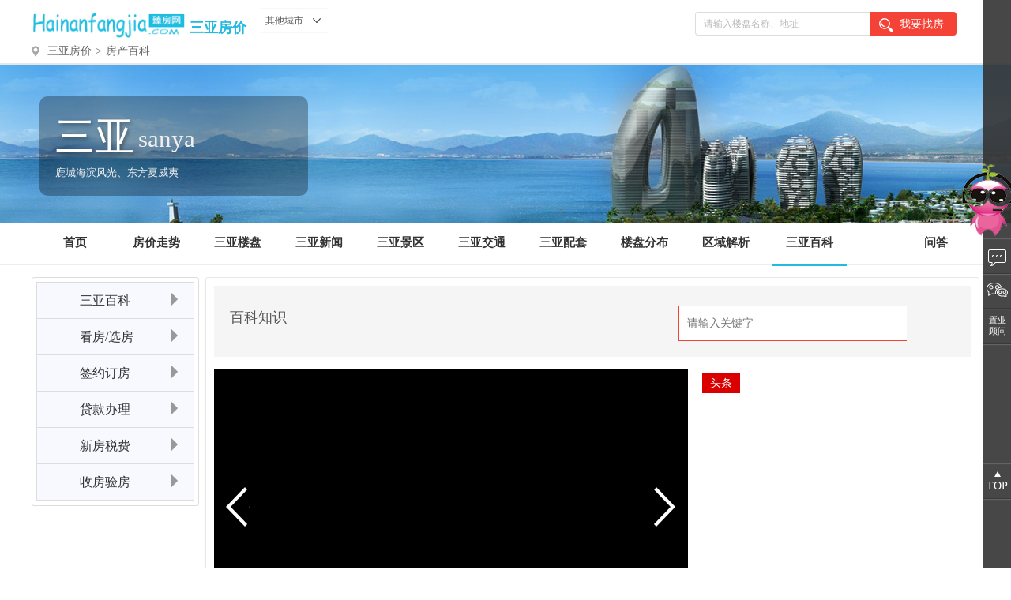

--- FILE ---
content_type: text/html; charset=utf-8
request_url: http://sanya.hainanfangjia.com/baike/
body_size: 8233
content:
<!DOCTYPE html>
<html xmlns="http://www.w3.org/1999/xhtml">
<head>
    <meta http-equiv="Content-Type" content="text/html; charset=UTF-8">
    <title>【三亚房产百科】外地人能在三亚买房吗？ - 三亚臻房网</title>
    <meta name="Keywords" content="臻房网,购房指南,房产知识,房产百科">
    <meta name="Description" content="三亚臻房网【房产百科】频道致力提供三亚购房指南,外地人能在三亚买房吗？三亚购房经验【房产百科】相关文章，多了解一些买房知识，多看一些购房指南，三亚臻房网房产知识频道助您买好房！http://www.hainanfangjia.com">
	<meta http-equiv="X-UA-COMPATIBLE" content="IE=edge,chrome=1">
    <meta name="author" content="海南房价网(www.hainanfangjia.com)">
    <meta name="Copyright" content="海南房价网(www.hainanfangjia.com)版权所有">
    <link href="http://www.hainanfangjia.com/style/base.css" rel="stylesheet">
    <link href="http://www.hainanfangjia.com/style/index.css" rel="stylesheet">
	<link href="http://www.hainanfangjia.com/style/city.css?20170615" rel="stylesheet">
	<script src="http://www.hainanfangjia.com/style/jquery-1.9.1.min.js"></script>
	<meta name="mobile-agent" content="format=html5;url=http://m.hainanfangjia.com/sanya/baike.html">
    <meta http-equiv="mobile-agent" content="format=xhtml;url=http://m.hainanfangjia.com/sanya/baike.html">
	<script>
		function is_mobile() {
			var regex_match = /(nokia|iphone|android|motorola|^mot-|softbank|foma|docomo|kddi|up.browser|up.link|htc|dopod|blazer|netfront|helio|hosin|huawei|novarra|CoolPad|webos|techfaith|palmsource|blackberry|alcatel|amoi|ktouch|nexian|samsung|^sam-|s[cg]h|^lge|ericsson|philips|sagem|wellcom|bunjalloo|maui|symbian|smartphone|midp|wap|phone|windows ce|iemobile|^spice|^bird|^zte-|longcos|pantech|gionee|^sie-|portalmmm|jigs browser|hiptop|^benq|haier|^lct|operas*mobi|opera*mini|320x320|240x320|176x220)/i;
			var u = navigator.userAgent;
			if (null == u) {
				return true;
			}
			var result = regex_match.exec(u);

			if (null == result) {
				return false
			} else {
				return true
			}
		}
		if (is_mobile()) {
			document.location.href= "http://m.hainanfangjia.com/sanya/baike.html";
		}
	</script>  
</head>
<body>
<div class="city_header">
<div class="header2-wrap">
<div class="logo"><img src="http://www.hainanfangjia.com/style/city_logo2.png?98" alt="三亚房价"><a href="http://sanya.hainanfangjia.com/">三亚房价</a></div>
<div class="tiles"><span class="lvju_city_picker">其他城市 <em></em></span></div>
<div class="lvju_city_picker_panel">
<span class="close"></span>
<div class="title"><h3>选择城市</h3>
<ul class="hot">
<li>热门旅居城市：</li>
<li><a href="http://haikou.hainanfangjia.com" target="_blank">海口</a></li>
<li><a href="http://sanya.hainanfangjia.com" target="_blank">三亚</a></li>
<li><a href="http://wenchang.hainanfangjia.com" target="_blank">文昌</a></li>
<li><a href="http://qionghai.hainanfangjia.com" target="_blank">琼海</a></li>
<li><a href="http://wn.hainanfangjia.com" target="_blank">万宁</a></li>
<li><a href="http://lingshui.hainanfangjia.com" target="_blank">陵水</a></li></ul></div>
<div class="mapr"><img src="http://www.hainanfangjia.com/style/hainanfangjia.jpg" alt="海南房价"></div>
<div class="cities">
<ul class="ttok">
<h2>北：</h2>
<li><a href="http://haikou.hainanfangjia.com/" target="_blank">海口房价</a></li>
<li><a href="http://chengmai.hainanfangjia.com/" target="_blank">澄迈房价</a></li>
<li><a href="http://lingao.hainanfangjia.com/" target="_blank">临高房价</a></li></ul>
<ul class="ttok">
<h2>东：</h2>
<li><a href="http://wenchang.hainanfangjia.com/" target="_blank">文昌房价</a></li>
<li><a href="http://qionghai.hainanfangjia.com/" target="_blank">琼海房价</a></li>
<li><a href="http://wn.hainanfangjia.com/" target="_blank">万宁房价</a></li></ul>
<ul class="ttok">
<h2>南：</h2>
<li><a href="http://sanya.hainanfangjia.com/" target="_blank">三亚房价</a></li>
<li><a href="http://lingshui.hainanfangjia.com/" target="_blank">陵水房价</a></li>
<li><a href="http://ledong.hainanfangjia.com/" target="_blank">乐东房价</a></li></ul>
<ul class="ttok">
<h2>西：</h2>
<li><a href="http://danzhou.hainanfangjia.com/" target="_blank">儋州房价</a></li>
<li><a href="http://dongfang.hainanfangjia.com/" target="_blank">东方房价</a></li>
<li><a href="http://changjiang.hainanfangjia.com/" target="_blank">昌江房价</a></li></ul>
<ul class="ttok">
<h2>中：</h2>
<li><a href="http://bt.hainanfangjia.com/" target="_blank">保亭房价</a></li>
<li><a href="http://dingan.hainanfangjia.com/" target="_blank">定安房价</a></li>
<li><a href="http://wzs.hainanfangjia.com/" target="_blank">五指山房价</a></li></ul>
<div class="spacer"></div></div></div>
<script type="text/javascript" src="http://www.hainanfangjia.com/style/fangjia.js?_v=20170213"></script>
<div class="search">
 <form action="http://www.hainanfangjia.com/index.php" method="get">
<input type="hidden" name="m" value="search"/><input type="hidden" name="c" value="index"/><input type="hidden" name="a" value="init"/><input type="hidden" name="siteid" value="1" id="siteid"/>
<span class="fd">
	 <select name="typeid">   
	 <option value="53" selected="selected"><ins class='icon-8'></ins>楼盘</option></select></span>   
                <input class="ipt" name="q" type="text" onfocus="if(this.value=='请输入楼盘名称、地址') {this.value='';}" onblur="if(this.value=='') {this.value='请输入楼盘名称、地址';}" value="请输入楼盘名称、地址">
                <button id="keywords_submit_layer" class="btn btn-search"><span class="ico ico-search"></span>我要找房</button>
            </form></div> <div class="fangjia_m">
<ul class="wz">
            <li><a href="http://sanya.hainanfangjia.com/">三亚房价</a></li>
			<li class="fgx">&gt;</li>
            <li><a href="http://sanya.hainanfangjia.com/baike/">房产百科</a></li>
</ul></div></div></div>
<div class="bgimg h200" style="background-image: url(/city/3364.jpg); background-repeat: no-repeat;">
<div class="ifang_city_content">
<div class="ifang_city_contop">
<style type="text/css">
.city_summary{
    width:300px;
    background-color:#000000;
    filter:Alpha(opacity=30);
	background-color: rgba(0,0,0,0.3);
    position:static;
    *zoom:1; }
</style>
<dl class="city_summary"><dt><h2>三亚</h2><span>sanya</span></dt><dd class="city_logo_bot">鹿城海滨风光、东方夏威夷</dd></dl></div></div></div>
<div class="ifang_city_tab">
<div class="nofix_tab">
<ul><li><a href="/">首页</a></li>
<li><a href="/market/">房价走势</a></li>
<li><a href="/loupan/">三亚楼盘</a></li>
<li><a href="/news/">三亚新闻</a></li>
<li><a href="/jingqu/">三亚景区</a></li>
<li><a href="/jiaotong/">三亚交通</a></li>
<li><a href="/peitao/">三亚配套</a></li>
<li><a href="/house/">楼盘分布</a></li>
<li><a href="/jiexi/">区域解析</a></li>
<li class='dang'><a href="/baike/">三亚百科</a></li>
<li class='fr li_map_find '><a href="/ask/">问答</a></li></ul></div></div>
<div class="news-p">
<div class="house-lp">
	<div class="treebox">
		<ul class="menubk">
			<li class="level1" id="tab">
				<a href="#none"><span class="bkimg tab1"></span>三亚百科<i class="play"></i></a>
				<ul class="level2">
 
				</ul>
			</li>
			<li class="level1">
				<a href="#none"><span class="bkimg tab2"></span>看房/选房<i class="play"></i></a>
				<ul class="level2">
 
				</ul>
			</li>
			<li class="level1">
				<a href="#none"><span class="bkimg tab3"></span>签约订房<i class="play"></i></a>
				<ul class="level2">
 
				</ul>
			</li>
			<li class="level1">
				<a href="#none"><span class="bkimg tab4"></span>贷款办理<i class="play"></i></a>
				<ul class="level2">
 
				</ul>
			</li>
               <li class="level1">
				<a href="#none"><span class="bkimg tab5"></span>新房税费<i class="play"></i></a>
				<ul class="level2">
 
				</ul>
			</li>
               <li class="level1">
				<a href="#none"><span class="bkimg tab6"></span>收房验房<i class="play"></i></a>
				<ul class="level2">
 
				</ul>
			</li>
		</ul>
	</div></div>
<script>
//等待dom元素加载完毕.
	$(function(){
		$(".treebox .level1>a").click(function(){
			$(this).addClass('current')   //给当前元素添加"current"样式
			.find('i').addClass('down')   //小箭头向下样式
			.parent().next().slideDown('slow','easeOutQuad')  //下一个元素显示
			.parent().siblings().children('a').removeClass('current')//父元素的兄弟元素的子元素去除"current"样式
			.find('i').removeClass('down').parent().next().slideUp('slow','easeOutQuad');//隐藏
			 return false; //阻止默认时间
		});
	})
</script>
<div class="house-r">
<div class="baike-lists">
<div class="searching clearfix">
<span class="searching-title">百科知识</span>
<div class="search-form clearfix">
<!--搜索开始-->
            <form method="get" id="searchform" action="http://baike.hainanfangjia.com/plus/search.php">
               <input type="hidden" name="kwtype" value="0" />
                <input name="keyword" type="text" id="search-keyword" placeholder="请输入关键字" value="" class="form-input"/>                 
<input type="submit" value="" class="form-submit"></form>
			  <!--搜索结束-->
</div></div></div>
        	<!-- 代码 开始 -->
            <div class="warpper" style="margin-top:15px;">
                <div class="wwwqirecom">
                    <div id="fsD1" class="focusindex">  
                        <div id="D1pic1" class="fPic">  
 
                        </div>
                        <div class="fbg">  
                            <div class="D1fBt" id="D1fBt">  
                            <a href="javascript:void(0)" hidefocus="true" target="_self" class=""><i>1</i></a>  <a href="javascript:void(0)" hidefocus="true" target="_self" class=""><i>2</i></a>  <a href="javascript:void(0)" hidefocus="true" target="_self" class=""><i>3</i></a>  <a href="javascript:void(0)" hidefocus="true" target="_self" class=""><i>4</i></a>  <a href="javascript:void(0)" hidefocus="true" target="_self" class=""><i>5</i></a>  
                            </div>  
                        </div>  
                        <span class="prev"></span>   
                        <span class="next"></span>    
                    </div>  
                </div>
            </div>
<div class="news-h">
<div class="listnws">
                <ul>
                    <div class="title" style="float:none">
                        <a class="a-fl">头条</a>
 
                    </div>
 
</ul>
            </div></div>
<script type="text/javascript" src="/style/koala.min.1.5.js"></script>
<script type="text/javascript">
    Qfast.add('widgets', { path: "/style/terminator2.2.min.js", type: "js", requires: ['fx'] });
    Qfast(false, 'widgets', function () {
        K.tabs({
            id: 'fsD1',
            conId: "D1pic1",
            tabId: "D1fBt",
            tabTn: "a",
            conCn: '.fcon',
            auto: 1,
            effect: 'fade',
            eType: 'click',
            pageBt: true,
            bns: ['.prev', '.next'],
            interval: 3000
        })
    })  
    </script>
<div class="news-intro">
<style type="text/css">
.m-tile{clear:both;padding-top:40px;padding-left:20px;width:950px;height:auto;overflow:hidden;}
.m-tile .yw{float: left;width:80px;font-size:80px;color: #FF0000;font-weight: bold;height:80px;line-height:80px;text-align:center;font-family:Georgia}
.m-tile .zit{float: left;width:830px;height:80px;margin-left:40px;}
.m-tile .zit h2{font-size:30px;font-weight: bold;color: #000;padding-top:12px;}
.m-tile .zit span{display:block;color:#acaeb0;font-size:15px;line-height:22px;}
.m-list {clear:both;padding-top:40px;padding-left:25px;width:950px;height:auto;overflow:hidden;}
.m-list li{float: left;width:440px;line-height:30px;font-size:16px;padding-right:30px;overflow:hidden;}
.m-list span{float: left;width:440px;margin-right:30px;margin-top:5px;}
.bj {border-bottom:3px solid #e7e7e7;}
</style>
<div class="m-tile">
<div class="yw">01</div>
<div class="zit">
<h2>了解三亚</h2><span>首次置业三亚，您是否对三亚气候、配套、交通、环境、房产政策等，都一知半解？</span></div></div>
<div class="m-list">
 
<span class="bj"></span><span class="bj"></span></div>
<div class="m-tile">
<div class="yw">02</div>
<div class="zit">
<h2>准备买房</h2><span>资金准备好了吗？开始寻找三亚房源吧</span></div></div>
<div class="m-list">
 
<span class="bj"></span><span class="bj"></span></div>
<div class="m-tile">
<div class="yw">03</div>
<div class="zit">
<h2>看房/选房</h2><span>三亚楼层户型会挑吗，三亚小区配套会看吗？为你准备了干货</span></div></div>
<div class="m-list">
 
<span class="bj"></span><span class="bj"></span></div>
<div class="m-tile">
<div class="yw">04</div>
<div class="zit">
<h2>签约/定房</h2><span>三亚定金协议怎么签，三亚买卖合同注意啥？核心环节别大意</span></div></div>
<div class="m-list">
 
<span class="bj"></span><span class="bj"></span></div>
<div class="m-tile">
<div class="yw">05</div>
<div class="zit">
<h2>全款/贷款</h2><span>三亚贷款条件满足吗，三亚贷款流程怎么走？资金到位很关键</span></div></div>
<div class="m-list">
 
<span class="bj"></span><span class="bj"></span></div>
<div class="m-tile">
<div class="yw">06</div>
<div class="zit">
<h2>缴税/过户</h2><span>税费算明白了吗，三亚过户流程还不懂？教您产权拿到手</span></div></div>
<div class="m-list">
 
<span class="bj"></span><span class="bj"></span></div>
<div class="m-tile">
<div class="yw">07</div>
<div class="zit">
<h2>入住/交接</h2><span>物业交接做什么，装修新房无风格？三亚入住攻略帮你答</span></div></div>
<div class="m-list">
 
<span class="bj"></span><span class="bj"></span></div>
</div></div></div>
<div class="links">
<div class="links_l"><span>友情链接：</span>装逼只是瞬间，不要脸才是永恒</div>
<div class="links_r"><li><a href="http://haikou.fangjia2018.com/dongtai/" target="_blank">海口房产动态</a></li>
<li><a href="http://wenchang.91xinfang.com/fangjia/" target="_blank">文昌房价</a></li>
<li><a href="http://wanning.fangjia2018.com/dongtai/" target="_blank">万宁房产动态</a></li>
<li><a href="http://www.50566.net/gonglve/" target="_blank">买房攻略</a></li>
<li><a href="http://qh.haofang0898.com/dongtai/" target="_blank">琼海楼盘动态</a></li>
<li><a href="http://www.xiaolimao.com/dj/" target="_blank">dj舞曲</a></li>
<li><a href="http://qionghai.hainanfangjia.com/jiaotong/" target="_blank">琼海交通</a></li>
<li><a href="http://www.55662.cn/baobao/" target="_blank">宝宝起名</a></li>
<li><a href="http://www.mianfeiting.com/list-28-1.html" target="_blank">交流社区</a></li>
<li><a href="http://chengmai.fang38.com/dongtai/" target="_blank">澄迈房产动态</a></li>
<li><a href="http://qionghai.91xinfang.com/dongtai/" target="_blank">琼海房产动态</a></li>
<li><a href="http://bangbu.fang0557.com/baike/" target="_blank">蚌埠房产百科</a></li>
<li><a href="http://wanning.fang91.com/news/" target="_blank">万宁房产资讯</a></li>
<li><a href="http://www.fangla.net/fangjia/" target="_blank">海南房价</a></li>
<li><a href="http://chengmai.91xinfang.com/news/" target="_blank">澄迈房产资讯</a></li>
<li><a href="http://anqing.fang0557.com/fangjia/" target="_blank">安庆房价</a></li>
<li><a href="http://www.lingaofz.com/loupan/" target="_blank">临高楼盘</a></li>
<li><a href="http://wenchang.fangjia0898.com/loupan/" target="_blank">文昌楼盘</a></li>
<li><a href="http://chaohu.fang0557.com/news/" target="_blank">巢湖房产</a></li>
<li><a href="http://ld.haofang0898.com/house/" target="_blank">乐东新房</a></li>
<li><a href="http://wanning.fangla.net/fangjia/" target="_blank">万宁房价</a></li>
<li><a href="http://danchou.fang91.com/news/" target="_blank">儋州房产资讯</a></li>
<li><a href="http://dingan.fangjia0898.com/gonglve/" target="_blank">定安购房攻略</a></li>
<li><a href="http://qz.haofang0898.com/dongtai/" target="_blank">琼中楼盘动态</a></li>
<li><a href="http://www.fang91.com/dongtai/" target="_blank">海南房产动态</a></li>
</div></div>
<script type="text/javascript">
if (window.Event){ 
document.captureEvents(Event.MOUSEUP); 
}
function nocontextmenu(){ 
event.cancelBubble = true
event.returnValue = false; 
return false; 
} 
function norightclick(e) { 
if (window.Event) {
if (e.which == 2 || e.which == 3) 
return false; 
} else if (event.button == 2 || event.button == 3){ 
event.cancelBubble = true
event.returnValue = false; 
return false; 
}
} 
document.oncontextmenu = nocontextmenu; // for IE5+ 
document.onmousedown = norightclick; // for all others 
document.onkeydown=function(){
if(event.ctrlKey)return false;
}
</script> 
<!--底部：开始-->
<style type="text/css" media="screen"><!--
.ft-list {
margin: 10px auto;
width: 630px;
height: 50px;
}
.ft-list li {
float: left;
display: inline;
margin: 0 1px 0 0;
}
.ft-list li　a{ display:block; float:left;}
.ft-list li img{ height:52px; width:122px;}

-->
/*tab文字链*/
.ty-link {clear:both;}
.ty-link .tabmenu{height:32px;}
.ty-link .tabmenu li{float: left;color: #fff;background: #222;height: 32px;margin-right:10px;}
.ty-link .tabmenu li a{display: block;padding: 0 20px;color: #fff;text-align: center;line-height: 32px;}
.ty-link .tabmenu li.curr{color: #fff;background: #393939;position: relative;height:32px;}
.ty-link .tabmenu li.curr a{font-weight: bold;color: #fff;}
.ty-link .tabcon{padding: 10px;border-top:none;margin-bottom: 10px;height:auto;}
.ty-link .tabcon a{float: left;margin-right: 20px;margin-bottom: 10px; color:#999;}
.ty-link .tabcon a:hover{text-decoration:underline;}
.ty-link .tabpanel{padding-bottom:20px;}
</style>
    </div>
</div>
<!--不需要展示右侧侧边栏的页面-->
<div class="sidebar">
<ul class="totop">
    <div class="dogMove">
        <div class=" dog dog_gif1 on">
            <a href="http://www.hainanfangjia.com/lybook.html"><img src="/style/dog11.png" alt="客户留言" title="客户留言"></a>
        </div>
        <div class="dog dog_gif2">
            <a href="http://www.hainanfangjia.com/lybook.html"><img src="/style/dog11.png" alt="客户留言" title="客户留言"></a>
        </div>
    </div>
    <li class="zxzx normal">
        <i class="c-border-shadow-top"></i>
        <div class="inn" onclick="ViewAD()">
            <span class="ico ico-zx"></span>
        </div>
        <i class="c-border-shadow-bottom"></i>
        <div class="inn_text" onclick="ViewAD(56)">楼盘评论</div>
    </li>
    <li class="mfkj normal">
        <div class="inn">
            <a href="http://www.hainanfangjia.com/lybook.html"><span class="ico ico-wx"></span></a>
        </div>
        <i class="c-border-shadow-bottom"></i>
		<div class="inn_text">微信号：chenxia0898</div>
    </li>
    <li class="zxdy normal">
        <div class="inn">
            <a href="http://www.hainanfangjia.com/info/list-210-1.html">置业<br>顾问</a>
            <div class="arrow"></div>
        </div>
        <i class="c-border-shadow-bottom"></i>
        <div class="inn_text">
            <a class="zxdyLink">置业顾问</a>
        </div>
    </li>
    <li class="gotop normal">
        <i class="c-border-shadow-top"></i>
        <div class="inn">
            <a onclick="window.scrollTo(0,0);return false;" href="#top" target="_self">TOP</a>
        </div>
        <i class="c-border-shadow-bottom"></i>
        <div class="inn_text">
            返回顶部
        </div>
    </li>
</ul>
</div>
<!--不需要展示右侧侧边栏的页面-->
<div class="footer">
    <div class="inn">
        <div class="f-nav">
            <p class="qiu-about">
                <a rel="nofollow" href="http://www.hainanfangjia.com/about/">关于我们</a>
				<a rel="nofollow" href="http://www.hainanfangjia.com/about/contact.html">联系我们</a>
				<a rel="nofollow" href="http://www.hainanfangjia.com/about/shengming.html">服务声明</a>
				<a href="/sitemap.xml" target="_blank">sitemap</a>
				<a href="http://m.hainanfangjia.com/">手机版</a>
            </p>
            <ul class="service-online">
                <li class="hot-line">咨询热线：<em>400-654-6680</em></li>
            </ul>
        </div>
                <div class="tab tab-hot">
<div class="ty-link">
  <ul class="tabmenu">
	  <li class="curr"><a href="javascript:;">热门城市</a></li>
	  <li><a href="javascript:;">海南房价</a></li>
	  <li><a href="javascript:;">推荐楼盘</a></li>
	  <li><a href="javascript:;">海南楼盘</a></li>
      <li><a href="javascript:;">推荐阅读</a></li>
  </ul>
<div class="tabcon">
<div class="tabpanel">
<a href="http://www.ifang0898.com/" target="_blank">海南房产网</a>
<a href="http://www.hainanfangjia.com/" target="_blank">海南房价</a>
<a href="http://haikou.hainanfangjia.com/" target="_blank">海口房价</a>
<a href="http://chengmai.hainanfangjia.com/" target="_blank">澄迈房价</a>
<a href="http://lingao.hainanfangjia.com/" target="_blank">临高房价</a>
<a href="http://wenchang.hainanfangjia.com/" target="_blank">文昌房价</a>
<a href="http://qionghai.hainanfangjia.com/" target="_blank">琼海房价</a>
<a href="http://wn.hainanfangjia.com/" target="_blank">万宁房价</a>
<a href="http://sanya.hainanfangjia.com/" target="_blank">三亚房价</a>
<a href="http://lingshui.hainanfangjia.com/" target="_blank">陵水房价</a>
<a href="http://ledong.hainanfangjia.com/" target="_blank">乐东房价</a>
<a href="http://danzhou.hainanfangjia.com/" target="_blank">儋州房价</a>
<a href="http://dongfang.hainanfangjia.com/" target="_blank">东方房价</a>
<a href="http://changjiang.hainanfangjia.com/" target="_blank">昌江房价</a>
<a href="http://bt.hainanfangjia.com/" target="_blank">保亭房价</a>
<a href="http://dingan.hainanfangjia.com/" target="_blank">定安房价</a>
<a href="http://wzs.hainanfangjia.com/" target="_blank">五指山房价</a></div>
<div class="tabpanel" style="display:none;">
<a href="http://www.hainanfangjia.com/fangjia/" target="_blank">海南房价</a>
<a href="http://www.hainanfangjia.com/fangjia/lingao.html">临高房价</a>
<a href="http://www.hainanfangjia.com/fangjia/haikou.html">海口房价</a>
<a href="http://www.hainanfangjia.com/fangjia/sanya.html">三亚房价</a>
<a href="http://www.hainanfangjia.com/fangjia/qionghai.html">琼海房价</a>
<a href="http://www.hainanfangjia.com/fangjia/wenchang.html">文昌房价</a>
<a href="http://www.hainanfangjia.com/fangjia/changjiang.html">昌江房价</a>
<a href="http://www.hainanfangjia.com/fangjia/danchou.html">儋州房价</a>
<a href="http://www.hainanfangjia.com/fangjia/chengmai.html">澄迈房价</a>
<a href="http://www.hainanfangjia.com/fangjia/wanning.html">万宁房价</a>
<a href="http://www.hainanfangjia.com/fangjia/lingshui.html">陵水房价</a>
<a href="http://www.hainanfangjia.com/fangjia/dingan.html">定安房价</a>
<a href="http://www.hainanfangjia.com/fangjia/dongfang.html">东方房价</a>
<a href="http://www.hainanfangjia.com/fangjia/tunchang.html">屯昌房价</a>
<a href="http://www.hainanfangjia.com/fangjia/baisha.html">白沙房价</a>
<a href="http://www.hainanfangjia.com/fangjia/baoting.html">保亭房价</a>
<a href="http://www.hainanfangjia.com/fangjia/qiongzhong.html">琼中房价</a>
<a href="http://www.hainanfangjia.com/fangjia/wzs.html">五指山房价</a>
<a href="http://www.hainanfangjia.com/fangjia/ledong.html">乐东房价</a></div>
<div class="tabpanel" style="display:none;">
</div>
<div class="tabpanel" style="display:none;">
<a href="http://www.hainanfangjia.com/loupan/" target="_blank">海南楼盘</a>
<a href="http://haikou.hainanfangjia.com/loupan/" target="_blank">海口楼盘</a>
<a href="http://chengmai.hainanfangjia.com/loupan/" target="_blank">澄迈楼盘</a>
<a href="http://lingao.hainanfangjia.com/loupan/" target="_blank">临高楼盘</a>
<a href="http://wenchang.hainanfangjia.com/loupan/" target="_blank">文昌楼盘</a>
<a href="http://qionghai.hainanfangjia.com/loupan/" target="_blank">琼海楼盘</a>
<a href="http://wn.hainanfangjia.com/loupan/" target="_blank">万宁楼盘</a>
<a href="http://sanya.hainanfangjia.com/loupan/" target="_blank">三亚楼盘</a>
<a href="http://lingshui.hainanfangjia.com/loupan/" target="_blank">陵水楼盘</a>
<a href="http://ledong.hainanfangjia.com/loupan/" target="_blank">乐东楼盘</a>
<a href="http://danzhou.hainanfangjia.com/loupan/" target="_blank">儋州楼盘</a>
<a href="http://dongfang.hainanfangjia.com/loupan/" target="_blank">东方楼盘</a>
<a href="http://changjiang.hainanfangjia.com/loupan/" target="_blank">昌江楼盘</a>
<a href="http://bt.hainanfangjia.com/loupan/" target="_blank">保亭楼盘</a>
<a href="http://dingan.hainanfangjia.com/loupan/" target="_blank">定安楼盘</a>
<a href="http://wzs.hainanfangjia.com/loupan/" target="_blank">五指山楼盘</a>
<a href="http://www.hainanfangjia.com/loupan/lingao.html">临高新楼盘</a>
<a href="http://www.hainanfangjia.com/loupan/haikou.html">海口新楼盘</a>
<a href="http://www.hainanfangjia.com/loupan/sanya.html">三亚新楼盘</a>
<a href="http://www.hainanfangjia.com/loupan/qionghai.html">琼海新楼盘</a>
<a href="http://www.hainanfangjia.com/loupan/wenchang.html">文昌新楼盘</a>
<a href="http://www.hainanfangjia.com/loupan/changjiang.html">昌江新楼盘</a>
<a href="http://www.hainanfangjia.com/loupan/danchou.html">儋州新楼盘</a>
<a href="http://www.hainanfangjia.com/loupan/chengmai.html">澄迈新楼盘</a>
<a href="http://www.hainanfangjia.com/loupan/wanning.html">万宁新楼盘</a>
<a href="http://www.hainanfangjia.com/loupan/lingshui.html">陵水新楼盘</a>
<a href="http://www.hainanfangjia.com/loupan/dingan.html">定安新楼盘</a>
<a href="http://www.hainanfangjia.com/loupan/dongfang.html">东方新楼盘</a>
<a href="http://www.hainanfangjia.com/loupan/tunchang.html">屯昌新楼盘</a>
<a href="http://www.hainanfangjia.com/loupan/baisha.html">白沙新楼盘</a>
<a href="http://www.hainanfangjia.com/loupan/baoting.html">保亭新楼盘</a>
<a href="http://www.hainanfangjia.com/loupan/qiongzhong.html">琼中新楼盘</a>
<a href="http://www.hainanfangjia.com/loupan/wzs.html">五指山新楼盘</a>
<a href="http://www.hainanfangjia.com/loupan/ledong.html">乐东新楼盘</a></div>
<div class="tabpanel" style="display:none;">
<a href="http://sanya.hainanfangjia.com/loupan/dq.html">三亚楼盘大全</a>
<a href="http://sanya.hainanfangjia.com/loupan/hot.html">三亚热门楼盘</a>
<a href="http://sanya.hainanfangjia.com/loupan/ph.html">三亚楼盘排行</a>
<a href="http://sanya.hainanfangjia.com/loupan/cx.html">三亚畅销楼盘</a>
<a href="http://sanya.hainanfangjia.com/loupan/yl.html">三亚养老楼盘</a>
<a href="http://sanya.hainanfangjia.com/loupan/hj.html">三亚海景房</a>
<a href="http://sanya.hainanfangjia.com/loupan/bs.html">三亚别墅</a>
 
<a href="/tag10530/" target="_blank">三亚联排别墅</a>
<a href="/tag45131/" target="_blank">2021三亚房价备案价</a>
<a href="/tag45398/" target="_blank">三亚市房产信息网网签备案查询</a>
<a href="/tag10839/" target="_blank">三亚湾酒店式公寓</a>
<a href="/tag45668/" target="_blank">2005年一2009年三亚房价</a>
<a href="/tag44139/" target="_blank">三亚二手房价2021最新价格</a>
<a href="/tag44178/" target="_blank">三亚购房资格最新政策2021</a>
<a href="/tag44186/" target="_blank">三亚小户型20万海景房</a>
<a href="/tag44187/" target="_blank">三亚小户型20万新房</a>
<a href="/tag44192/" target="_blank">三亚小户型20万二手房</a>
</div></div>
<script type="text/javascript">
$(function(){
	/*tab切换*/
	$(".ty-link .tabmenu").delegate("li", "click", function(event) {
    	$(this).addClass("curr").siblings("li").removeClass("curr");
    	$(".ty-link .tabpanel").eq($(this).index()).css("display","block").siblings().css("display","none");
  	});
});
</script>
</div>
<div class="original-copy-left">
hainanfangjia.com（<a href="http://sanya.hainanfangjia.com" style="color: #999" title="三亚房价"><strong>三亚房价</strong>
</a>）主要分析三亚房价最新走势，针对2026三亚房价走势资讯，提供三亚房产市场信息及优惠动态、透明楼盘信息资讯。<br>
三亚房价网-致力提供2026三亚楼盘价格动态，包括<a href="http://sanya.hainanfangjia.com/loupan/" style="color: #999">三亚楼盘</a>、在售楼盘信息、新房开盘和三亚房价查询等信息。真实的三亚新房数据和实时三亚新楼盘信息！<a href="http://www.hainanfangjia.com/baike/list-246-1.html">房产资讯</a>
<a href="http://www.hainanfangjia.com/baike/list-247-1.html">旅游攻略</a>
<a href="http://www.hainanfangjia.com/baike/list-248-1.html">装修百科</a>
<a href="http://www.hainanfangjia.com/baike/list-249-1.html">生活常识</a></div>
        </div>
        <div class="copyright">
            <p>&copy;2016-2018 www.hainanfangjia.com（<a href="http://www.hainanfangjia.com" style="color: #999">海南房价</a>）, all rights reversed. <a href="http://beian.miit.gov.cn/" target="_blank" style="color: #999">琼ICP备16002270号-1</a><script src="http://s95.cnzz.com/stat.php?id=1259454883&web_id=1259454883" language="JavaScript"></script></p>
        </div></div>
<!--底部：结束-->
<script>
(function(){
    var bp = document.createElement('script');
    var curProtocol = window.location.protocol.split(':')[0];
    if (curProtocol === 'https') {
        bp.src = 'https://zz.bdstatic.com/linksubmit/push.js';        
    }
    else {
        bp.src = 'http://push.zhanzhang.baidu.com/push.js';
    }
    var s = document.getElementsByTagName("script")[0];
    s.parentNode.insertBefore(bp, s);
})();
</script>
<script language="javascript" type="text/javascript" src="http://service.static.fang86.cn/qiu.js"></script>
<script src="/style/sidebar.js"></script>
<script>
var _hmt = _hmt || [];
(function() {
  var hm = document.createElement("script");
  hm.src = "https://hm.baidu.com/hm.js?d2c406788de52567f243f77900b1ae7a";
  var s = document.getElementsByTagName("script")[0]; 
  s.parentNode.insertBefore(hm, s);
})();
</script>
<script type="text/javascript" src="/style/city.js?11123151llljhb"></script>
<script src="http://www.ifang0898.com/style/slides.js"></script>
    <script type="text/javascript">
        jQuery("#house_tab").slide({ autoPlay: false, trigger: "click" });
        jQuery("#guide_tab").slide({ autoPlay: false, trigger: "click" });
    </script>
</body>
</html>

--- FILE ---
content_type: text/css
request_url: http://www.hainanfangjia.com/style/base.css
body_size: 6883
content:
@charset "utf-8";
html { font-size:100%; -webkit-text-size-adjust:100%; -ms-text-size-adjust:100%;margin:0; padding:0;}
* html,* html body{background-image:url(about:blank);background-attachment:fixed;margin:0; padding:0;}
body{ font:12px/1.5 Helvetica,"Microsoft YaHei",Arial,sans-serif; color:#555; background:#fff;top:0;margin:0; padding:0;}
html,body,div,span,h1,h2,h3,h4,h5,h6,p,dl,dt,dd,ol,ul,li,form,label,legend{ margin:0; padding:0;}
ul,ol,li{ list-style:none;}p{zoom:1;}
em,cite,i{ font-style:normal;}ins{text-decoration: none;}
a{ color:#555; text-decoration:none;}
a:hover{ color:#F55;}
a:active{ color:#C96;}
a:focus{ outline:none; }
a:hover,a:active { outline: 0; }
img{ border: 0; -ms-interpolation-mode: bicubic; vertical-align: middle;}
label{ cursor: pointer; }
legend { border: 0; *margin-left: -7px; padding: 0; }
button, input, select, label, textarea {
	margin: 0; vertical-align: baseline; *vertical-align: middle;outline:none;font-family:inherit; font-size:inherit; line-height:inherit;
	display:inline-block; *display:inline;padding:2px 4px;
	}
button, input {line-height: normal; *overflow: visible; }
button::-moz-focus-inner, input::-moz-focus-inner { border:0; padding:0;}
textarea { overflow: auto; vertical-align: top; resize: vertical; }
input{ line-height:normal}
table{ border-collapse:collapse; border-spacing: 0;}
h1,h2,h3,h4,h5,h6{font-weight:normal;line-height:1.25; font-family:'Microsoft YaHei',Tahoma, Helvetica, Arial, sans-serif;}
small{ font-weight:normal;}h1,h1 small{font-size:24px;}h2,h2 small{font-size:22px;}h3,h3 small{font-size:16px;}h4,h4 small{font-size:14px;}h5,h5 small{font-size:12px;}
ul,ol,li{list-style:none}
img{vertical-align:top;border:0}
a{color:#333;text-decoration:none;cursor:pointer;}
a:hover{text-decoration:none}
table{border-collapse:collapse;border-spacing:0}
table td{padding:0;margin:0}table th.wztop{vertical-align:top}
.clearfix{*zoom:1}
.clearfix:after{display:block;clear:both;height:0;overflow:hidden;visibility:hidden;content:"."}
input,button,select,textarea{outline:0}
textarea{resize:none}
em,cite,i{ font-style:normal;}
ins{text-decoration: none;}
.fl{float:left}
.fr{float:right}
section,article,aside,header,footer,nav,dialog,figure{display:block;padding:0;margin:0}
html,body{height:100%}
.none,.small-eye::-ms-reveal,.small-eye2::-ms-clear{display: none;}
body{
    font-family: "Microsoft YaHei";
}
.l-lv {width:100%;}
.l-lv h2 {clear:both; width:100%;float:left;border-left: 3px solid #A2CD5A;color:#9ACD32;font-size:16px;height:40px;line-height:40px;font-weight:bold;padding-left:15px;margin-top:10px;margin-bottom:10px;}
.l-lv h3 {border-left: 3px solid #A2CD5A;color:#9ACD32;font-size:16px;height:40px;line-height:40px;font-weight:bold;padding-left:15px;margin-top:10px;margin-bottom:10px;}
.l-lv h4 {color:#9ACD32;font-size:16px;height:40px;line-height:40px;font-weight:bold;padding-left:15px;margin-top:10px;margin-bottom:10px;}
.l-lv img {text-align:center;margin-bottom: 10px;}
.bk {border:0;border-collapse:collapse; border-spacing: 0;}
 blockquote{margin:15px auto;border:1px solid #d6e9c6;border-left-width:3px;padding:5px 15px 10px;background-color:#fafcf9;font-size:14px}
 blockquote:before{position:absolute;left:0;padding-left:36px;display:inline-block;font-family:FontAwesome;font-style:normal;font-weight:normal;line-height:1;-webkit-font-smoothing:antialiased;color:#c4c4c4;text-indent:0;margin-top:10px;content:"\f10d"}
 .viewBody h2 {border-left: 3px solid #A2CD5A;color:#9ACD32;font-size:16px;height:40px;line-height:40px;font-weight:bold;padding-left:15px;margin-top:10px;margin-bottom:10px;}
.l-lg dl {float:left;width:100%;}
.l-lg dd {float:left;width:10%;text-align:center; }
.l-lg dt {float:left;width:90%;}
.lpy {float:left;width:650px;text-align:right;color:#FF0000;height:40px;line-height:40px;font-size:16px;}
.lpy a{color:#FF0000;}
.clearfix:before,.clearfix:after{content:"";display:table;}.clearfix:after{clear:both;}.clearfix{*zoom:1;}
.f12{font-size: 12px;}
.f14{font-size: 14px;}
.f16{font-size: 16px;}
.f18{font-size: 18px;}
.f24{font-size: 24px;}
.f28{font-size: 28px;}
.fleft{float: left;}
.flefy{float: left;}
.fright{float: right;}
.fb {font-weight: bold;}
.fd{display: none;}
/* header */
.header{background: #fff;height:70px;border-bottom: 5px solid #102b6a;}
.header .inn,.header2-wrap{width: 1200px; height: 60px; line-height: 60px; margin: 0 auto;}
.header2{display: none; position: fixed; top: 0; left: 0; width: 100%;background: #fff;height:50px;box-shadow: 0 1px 5px #ddd; border-bottom: 1px solid #e6e6e6; z-index: 15;}
.header .logo{float: left; height: 60px;padding-top: 5px; margin-right: 42px;}
.city-tip{position:relative;}
.city-tip-show{position:absolute; top:30px; left:-9px; text-align:center; font-size:12px; font-family:"SimHei"; width:166px; height:66px; line-height:66px; padding:12px 2px 2px; background:url('../images/city-tip-pop.png') 0 0 no-repeat; z-index:13;}
.header .city-position{float: left; height: 34px; line-height: 34px; padding-left: 13px; background: #f2f2f2; border-radius: 20px; padding-right:13px; margin: 3px 62px 0 0;}
.city-position .ico-pos{float: left;width: 15px;height: 21px;margin: 7px 7px 0 0;background: url('../images/cityPosition.png') 0 0 no-repeat;overflow: hidden;}
.online-ask{float: left; cursor: pointer; text-align: right; padding-left: 26px;padding-top: 10px; margin-right: 20px; background: url('../images/ico-online-ask.png') left 13px no-repeat; color: #0074c1; opacity: 0.8;}
.online-ask:hover{opacity: 1;}
.consult-online .online-ask{height: 30px; width: 50px; float: left; line-height: 30px; text-align: left; margin-left: 10px; background-position: left 8px; background-repeat: no-repeat;}
.menu2{float: left; font-size: 16px;}
.menu2 li{float: left; margin-right:10px;}
.menu2 {height:50px;}
.menu2 a {display:inline-block; width:auto; height:50px; line-height:50px; padding:5px 10px 0 15px; font-size:20px; color:#0091dc; font-weight:bold;}
.menu2 a.on {color:#ff5555;}
.menu2 a:hover{background:url(/style/menu_hover.png) no-repeat center bottom;color: #FFB400; text-decoration:none;}

.menu{float: left; font-size: 16px;}
.menu li{float: left; margin-right: 20px;}
.menu {height:70px;}
.menu a {display:inline-block; width:auto; height:70px; line-height:70px; padding:5px 10px 0 10px; font-size:20px; color:#0091dc; font-weight:bold;}
.menu a.on {background:url(/style/menu.png) no-repeat center bottom; color:#ff5555;}
.menu a:hover{background:url(/style/menu_hover.png) no-repeat center bottom;color: #FFB400; text-decoration:none;}
.loupanzk {width:1200px; overflow: hidden; margin: 0 auto;background:#fff;}
.loupanzk li{float:left;font-size:16px;display:inline-block;height:50px; line-height:50px;}
.loupanzk li a{display:block;padding:0 32px;}
.loupanzk li.em {background:#CE0000;color:#fff}
.loupanzk li.em a{background:#CE0000;color:#fff}
.loupanzk li.on{color:#CE0000;font-weight:bold;}
.loupanzk li.on a{color:#CE0000;font-weight:bold;}

.header .hot-phone{float: left; font-size: 16px; margin-right: 40px;padding-top: 10px;}
.header .hot-phone span.phone-txt{color: #ff5126; font-weight: bold;}
.header .user-set{float: left;}
.header .user-set .user-head,.header .user-set .user-phone,.header .user-set .exit{float: left; height: 20px; margin: 0 5px;}
.header .user-set .user-head{width: 20px; margin: 10px 5px 0;}
.header .user-set .user-option{float: left; height: 40px; line-height: 40px;}
.header .user-set .user-option a{margin-right: 3px;}
.header2 .menu{padding: 0 10px 0 20px;}
.header2 .search{margin-top:15px;}
.header2 .search .ipt{width: 200px;}
.header2 .btn-search{height: 30px; line-height: 30px;}
.header2 .hot-phone{margin-left: 20px;margin-bottom: 15px;}
.header2 .hot-phone{float: left; font-size: 16px; margin-right: 20px;}
.header2 .hot-phone span.phone-txt{color: #ff5126; font-weight: bold;}
.header2 .btn-reg{height: 30px; line-height: 30px; margin-top: 15px; border-radius: 4px;}
.header2 .disabled,.header2 .disabled:hover{color: #fff; background: #999; cursor: default;}
/* footer */
.footer{bottom: 0;width: 100%;min-width: 1200px;background: #2a2a2a url("bg-footer.png") bottom center no-repeat;}
.footer .inn{clear: both;width: 1200px;margin: 0 auto;overflow: hidden;}
.f-nav,.f-link{border-bottom: 1px solid #393939;overflow: hidden;}
.f-link .fr{padding-left: 20px;}
.footer-hot{overflow: hidden;}
.footer .original-copy-right{width: 100%;height: 24px;line-height: 24px;text-align: right;color: #fff;margin: 0;}
.f-nav{height: 50px;}
.f-nav .qiu-about{float: left;height: 24px;line-height: 24px;margin-top:10px;}
.f-nav .qiu-about a{color: #fff;font-size: 14px;margin-right: 25px;}
.service-online{float: right;margin-top:5px;}
.service-online li{float: left;height: 36px;}
.service-online li a{display: block;text-indent: -9999px;width: 100%;height: 100%;overflow: hidden;}
.service-online li.hot-line{line-height: 36px;font-size: 22px;color:#68acfc;text-indent: 0;margin-right: 25px;}
.service-online li.call-free,.service-online li.comjia-wb{width: 36px;background: url("../images/bg-public.png") 0 0 no-repeat;}
.service-online li.call-free{margin-right: 18px;}
.service-online li.comjia-wb{background-position: -54px 0;}
.f-link{padding: 10px 0;}
.f-link .fl{padding-top: 20px;}
.text-link{display: inline-block;color: #fff;height: 30px;line-height: 30px;padding: 0 8px;margin-bottom: 36px;background: #393939;}
.comjia-wx,.comjia-wx img{width: 100px;height: 100px;overflow: hidden;}
.flink li{float: left;height: 36px;margin-right: 24px;}
.copyright{padding-top: 5px;}
.copyright p{color: #999;height: 22px;line-height: 22px;}
.tab-hot{padding-top: 10px;}
.tab,.tab-tit,.tab-con{clear: both;overflow: hidden;}
.tab-tit li{float: left;color: #999;padding: 8px 10px;margin-right: 12px;background: #121212;}
.tab-tit li.hover,.tab-tit li.selected{color: #fff;background: #3d3d3d;}
.tab-con{padding-top:5px;padding-left:10px;}
.link-hot li{display: inline-block;line-height: 26px;margin: 0 6px;}
.link-hot li.qxc{color: #fff;font-size: 15px;font-weight: bold;}
.link-hot li a{color: #999;}
.link-hot li a:hover{color: #fff;}
.flink2{padding-top: 10px;}
.flink2,.flink2 a{color:#575757;}
.flink2 li{display: inline-block;height: 26px;line-height: 26px;margin-right: 10px;overflow: hidden;}
.original-copy-left{
border-top: 1px solid #393939;
margin-top:10px;
padding-top:10px;
    width: 100%;
    float:left;
    color: #999;
}
/*右边工具栏*/
.sidebar{position: fixed;right: 0;top: 0;bottom: 0;width: 35px;height: 100%;background: url("bg-sidebar.png") 0 0 repeat-y;z-index: 16;}
.totop{position: relative;height: 100%;}
.totop li{position: absolute;bottom:374px;width: 35px;height: 45px;}
.totop li .c-border-shadow-top , .totop li .c-border-shadow-bottom{display: block;width: 35px;height:0;border-bottom: 1px solid rgba(0,0,0,.2);box-shadow: 0 1px 1px rgba(255,255,255,.2) ;-webkit-box-shadow: 0 1px 1px rgba(255,255,255,.2);-moz-box-shadow: 0 1px 1px rgba(255,255,255,.2);}
.totop li.gotop{bottom: 89px;}
.totop li.zxdy{bottom: 284px;}
.totop li.wxkf{bottom: 284px;}
.totop li.mfkj{bottom: 329px;}
.totop li .inn{font-size: 14px;cursor: pointer;text-align: center;width: 35px;height: 35px;overflow: hidden;margin: 5px 0 4px 0;}
.totop li .inn_text{display: none;position: relative;top: -39px;right: 75px;height: 35px;width: 75px;color: #fff;text-align: center;line-height: 35px;cursor: pointer;background: #0074c1;z-index: 20;}
.totop li.mfkj .inn_text{background:#333;width:85px;height:40px;border: 1px solid rgba(0,0,0,.2);border-radius: 3px;margin-right:20px;}
.totop li.mfkj .inn_text .phoneInput{width: 180px;height: 20px;padding: 7px 2px 7px 8px;overflow: hidden;}
.totop li.mfkj .inn_text .ipt{float: left;font-size: 12px;color: #a8a8a8;width: 104px;height: 20px;line-height: 20px;padding-left: 10px;border: none;background: #fff;overflow: hidden;border-top-left-radius: 2px;border-bottom-left-radius: 2px;}
.totop li.mfkj .inn_text .button2{float: left;width: 65px;height: 20px;line-height: 20px;padding: 0;background: #f44336;border-top-right-radius: 2px;border-bottom-right-radius: 2px;}
.totop li.mfkj .inn_text .disabled,.totop li.mfkj .inn_text .disabled:hover{color: #fff;background: #999;cursor: default;}
.totop li.wxkf .inn_text .qrcode-text span{height: 25px;line-height: 25px; display:block;width:95%; word-wrap:break-word; word-break:normal;}
.totop li.mfkj .inn_text img{text-align: center;width: 90px;height: 90px;overflow: hidden;padding-top: 10px;}
.totop li.wxkf .inn_text{display: block;right: 126px;top: -84px;width: 131px;height: 118px;padding-top:60px;background: url("c-bg-sidebar-wxkf.png") center center no-repeat;z-index: 10;}
.totop li.wxkf .inn_text img{text-align: center;width: 78px;height: 78px;overflow: hidden;}
.totop li.wxkf .inn_text .qrcode-text{text-align: center;height: 18px;line-height: 16px;font-size: 12px;color: #333;}
.totop li.zxdy .inn_text{width: 85px;right: 80px;background: url("c-bg-sidebar-small.png") center center no-repeat;}
.totop li.zxzx .inn_text{width: 85px;right: 80px;background: url("c-bg-sidebar-small.png") center center no-repeat;}
.totop li.gotop .inn_text{width: 85px;right: 80px;background: url("c-bg-sidebar-small.png") center center no-repeat;}
.totop li.gotop .inn a{display: block;/*text-indent: -9999px;*/width: 35px;height: 20px;line-height: 20px;padding-top: 14px;background: url("c-ico-gotop.png") center 5px no-repeat;overflow: hidden;text-align: center;}
.totop li a:hover{text-decoration: none;}
.totop li.on, .totop li.normal.hover .inn{background: #0074c1;}
.totop li a,.totop li.on a, .totop li.normal.hover a{color: #fff;}
.totop li.zxdy .inn a{display: block;text-align: center;font-size: 11px;line-height: 14px;padding-top: 2px;}
.totop .ico{display: inline-block;width: 25px;height: 25px;background: url("bg-gotop2.png") center center no-repeat;overflow: hidden;}
.totop .ico-zx{width: 23px;height: 21px;margin: 9px 0 0 6px;background-position: -48px -13px;}
.totop .ico-kj{width: 22px;height: 22px;margin: 6px 0 0 6px;background-position: -48px -46px;}
.totop .ico-wx{width: 27px;height: 19px;margin: 6px 0 0 4px;background-position: -48px -110px;}
.totop .dogMove{position: absolute;right: -6px;bottom: 420px;width: 70px;height: 94px;border: none;z-index: 1000;background: none;cursor: pointer;}
.totop .dogMove .dog{width: 70px;height: 94px;position: absolute;top: 0;}
.totop .dogMove .dog img,.totop .dogMove .dog.dog_gif1,.totop .dogMove .dog.god_gif2{display: none;}
.totop .dogMove .dog.dog_gif1,.totop .dogMove .dog.god_gif2{width: 70px;height: 94px;}
.totop .dogMove .dog.on,.totop .dogMove .dog.on img{display: block;}

/*layer寮瑰眰*/
.layui-layer.layui-anim{background: none; box-shadow: none;}
.layui-layer-setwin{display: none;}
.layer{position: relative; margin: 0 auto; padding: 30px;}
.layer .close{position: absolute; right: 4px; top: 6px; width: 26px; height: 26px; background: url("bg-close2.png") 0 0 no-repeat; overflow: hidden;}
.layer .close a{display: block; text-indent: -9999px; width: 100%; height: 100%; overflow: hidden;}
.layer-wrapper{padding: 45px 55px; background: #fff; border-radius: 20px;}
.layer-box .hd{height: 26px; line-height: 26px; margin-bottom: 15px; overflow: hidden;}
.layer-box .hd h2{float: left; font-size: 16px;}
.layer-box .hd .more{float: right; font-size: 14px;}
.layer-box .hd .more li{float: left; color: #888;}
.layer-box .hd .more li.btn-area{padding-left: 10px;}
.layer-box .layer-btn{display: inline-block; color: #333; height: 24px; line-height: 24px; padding: 0 12px; border: 1px solid #888; border-radius: 2px; overflow: hidden;}
.layer-box .user-info li{margin-bottom: 20px; overflow: hidden;}
.layer-box .user-info li .tips-ipt{clear: both; color: #f44336; font-size: 12px; height: 14px; line-height: 14px; padding-top: 5px; overflow: hidden; display: none;}
.layer-box .ipt-area,.layer-box .ipt-area .ipt{height: 38px; line-height: 38px; overflow: hidden;}
.layer-box .ipt-area{padding: 0 10px 0 40px; background: url("bg-login.png") 10px 8px no-repeat; border: 1px solid #e3e3e3;}
.layer-box .ipt-pwd{background-position: 10px -44px;}
.layer-box .ipt-area .ipt{color: #888; font-size: 14px; width: 100%; border: none;}
.layer-box .chk{float: left; font-size: 12px;}
.layer-box .chk input[type='checkbox']{margin-right: 5px;}
.layer-box .link-fpwd{float: right; font-size: 12px;}

/**
*鏂囦欢璇存槑锛氭柊鐗圥C缃戠珯鍏敤鏍峰紡鏂囦欢
*鍒涘缓鏃堕棿锛�2015-11-19
*/
body{font-family: "Microsoft YaHei";}
.container{position: relative; min-height: 100%; min-width: 1200px;}
.center{padding-bottom: 334px;}
.row,.footer .inn{clear: both; width: 1200px; margin: 0 auto; overflow: hidden;}
.row{margin-bottom: 35px;}
.col,.col2,.col3,.col4,.col5{float: left;}
.col{width: 810px; margin-right: 15px;}
.col2{width: 375px;}
.col3{width: 270px; margin-right: 30px;}
.col4{width: 900px;}
.col5{width: 230px;}
.textblue{color:#0074c1;}
.es-desc-null{color: #e1e1e1;}
.slide-down-option{line-height: 24px; text-align: right; float:right;}
.btn,.btn2,.btn3,.btn4{display: inline-block; font-size: 14px; color: #fff; cursor: pointer; border: none; background: #f44336; overflow: hidden;}
.btn:hover,.btn2:hover,.btn3:hover,.btn4:hover{text-decoration: none;}
.btn2{height: 24px; line-height: 24px; padding: 0 12px; border-radius: 12px;}
.btn2:hover{background: #EE0000;color: #fff;}
.btn3{font-size: 12px; height: 30px; line-height: 30px; padding: 0 15px; border-radius: 15px;}
.btn4{font-size:16px; text-align: center; width: 100%; height:44px; line-height: 44px; border-radius: 2px;}
.btn-search{float: left; text-align: left; height: 30px; line-height: 28px; padding-right: 16px; border-top-right-radius: 4px; border-bottom-right-radius: 4px;}
.btn-house{float:right; font-size:12px; height: 20px; line-height: 20px; padding: 0 16px; margin-top:3px; border-radius: 4px;}
.ico{float: left; width: 18px; height: 18px; background: url("icon-1.png") 0 0 no-repeat; overflow: hidden;}
.ico-search{margin: 6px 8px 0; background: url("ico-search.png") 0 0 no-repeat;}
.ico-zan,.ico-cai{width: 30px; height: 30px; background-color: #0074c1; background-position: 6px -76px;}
.ico-cai{background-color: #c2cfd7; background-position: -34px -76px;}
.ico-zan2{cursor: pointer; width: 40px; height: 40px; background-color: #0074c1; background-position: 12px -72px; border-radius: 50%;}

.row-search{clear: both; width: 100%; height: 45px; padding-top: 15px; background: #edeff1; overflow: hidden;box-shadow: 0 1px 5px #ddd; border-bottom: 1px solid #e6e6e6;}
.search-container{display: flex; justify-content: center; width: 1200px; height: 30px; margin: 0 auto; overflow: hidden;}
.searchsy {float: left; width: 80px; height: 30px; line-height: 30px;text-align: center;margin-right: 15px;font-size: 16px;}
.search{float: left; height: 30px; line-height: 30px; overflow: hidden;}
.search .ipt{float: left; color: #bababa; width: 387px; height: 28px; line-height: 28px\0; padding: 0 10px; border: 1px solid #ddd; border-right: none; border-top-left-radius: 4px; border-bottom-left-radius: 4px;}
.search-container .cur-city-count{float: left; font-size: 14px; height: 30px; line-height: 30px; padding-left: 20px; margin-left: 15px; background: url('ico-list-pos.png') left center no-repeat;}
.search-container .cur-city-count .cur-city-sale-count a{margin: 0 3px;}
.layer-closebt{text-align: right; cursor: pointer; padding-right: 10px; padding-top: 10px;}
.none{display: none;}
/*鍏虫敞浠锋牸鍙樺姩寮瑰眰---寮€濮�*/
.layer-changePrice.layer-wrapper{width: 600px; height: 400px; background: url('../images/bg-view.jpg') no-repeat center center; border-radius: 20px; padding: 0;}
.layer-changePrice.layer-wrapper .hd{height: 42px;}
.layer-changePrice .change-price-warp{width: 600px;}
.layer-changePrice .changePriceHd{width: 600px; height: 56px; background: none; line-height: 56px; font-size: 18px; color: #fff;}
.layer-changePrice .changePriceHd .tipTitle{display: inline-block; float: left; padding-left: 20px; font-size: 20px;}
.layer-changePrice .changePriceHd .layer-closebt{display: inline-block; float: right; margin-top: 5px; height: 40px; position: absolute; top: -40px; right: -40px;}
.layer-changePrice .changePriceTip{height: 90px; padding-top: 49px; padding-left: 270px; font-size: 14px; line-height: 24px; color: #fff;}
.layer-changePrice .changePriceTipSuccess{background: url("../images/changePriceSuccess.png") no-repeat 120px center;}
.layer-changePrice .changePriceTipFail{background: url("../images/changePriceFail.png") no-repeat 120px center;}
.layer-changePrice .btn-change-price{background: #f44336; border: 1px solid #f44336; color: #fff; width: 500px; margin: 25px 50px; height: 40px; line-height: 36px; border-radius: 3px; cursor: pointer; font-size: 16px;}
.layer-changePrice .btn-change-price:hover{background: #c13026; border: 1px solid #c13026; color: #fff;}
.layer-changePrice .layerDesc{height: 100px; padding-left: 60px; background-color: #fff; color: #9a9a9a; padding-top: 15px; border-bottom-left-radius: 20px; border-bottom-right-radius: 20px;}
.layer-changePrice .layerDesc span{line-height: 20px; display: block;}
/*鍏虫敞浠锋牸鍙樺姩寮瑰眰---缁撴潫*/
/*闂嵎璋冩煡寮瑰眰---寮€濮�*/
.layer-changePrice.layer-survey{width: 600px; height: 400px; background: url('../images/layer-survery.jpg') no-repeat; border-radius: 22px; margin: 0 auto;}
.layer-survey .changePriceHd{height: 60px;}
.layer-changePrice.layer-survey .surveyBody{display: block; text-decoration: none; width: 600px; height: 344px;}
.survey-text{font-family: "寰蒋闆呴粦"; color: #fff; font-size: 32px; letter-spacing: 8px;}
.survey-text p{margin-bottom: 10px; padding-left: 50px;}
.survey-text .p2{padding-left: 110px;}
.survey-text .p3{font-size: 48px; padding-left: 180px;}
.comjia-ser,.survey-enter{clear: both; font-size: 18px; padding-left: 138px;}
.comjia-ser{letter-spacing: 0; height: 36px; line-height: 36px; padding-top: 20px; overflow: hidden;}
.comjia-ser p{padding-left: 0;}
.comjia-ser p.hotline{float: right; color: #fff; padding-right: 50px; margin-right: 0;}
.comjia-ser .comjia-link,.survey-enter .survey-tit{float: left;}
.survey-enter{letter-spacing: 0; height: 80px; line-height: 80px; padding: 24px 0 0 42px; overflow: hidden;}
.survey-enter .survey-tit{color: #333; padding-left: 0; margin-bottom: 0;}
.survey-enter .enter-text{float: right; font-size: 20px; color: #f44336; padding-right: 45px;}

/*妫€绱㈡潯浠�*/
.search-wrap{margin-bottom: 50px;}
.search-wrap .selected, .selector{clear: both; overflow: hidden;}
.search-wrap .selected{height: 44px; line-height: 44px; padding: 0 15px; background: #f3f3f3;}
.sel-key,.sel-value li{float: left;} .sel-item{overflow: hidden;}
.search-wrap .item-price{float: left;}
.item-price,.item-area,.selected .sel-key{width: auto;}
.selected .sel-item{float: left; margin-right: 30px;}
.selected .sel-key{margin-right: 15px;}
.search-wrap .selected .sel-key,.search-wrap .selected .sel-item,.search-wrap .selected .del-all{margin-top: 11px;}
.sel-key{font-weight: bold; color: #333; width: 40px; height: 24px; line-height: 24px;}
.search-wrap .selected .sel-value li{height: 22px; line-height: 22px; margin: 0 10px 6px 0; background: #fff; border: 1px solid #dfdfdf;}
.search-item{display: inline-block; height: 100%; padding: 0 8px;}
.search-item:hover{text-decoration: none;}
.search-item em, .search-item i{font-style: normal;}
.search-item i{display: inline-block; width: 11px; height: 11px; padding-left: 8px; background: url("../images/bg-del.png") 8px 0 no-repeat;}
.del-all{color: #333; height: 24px; line-height: 24px;}
.del-all a{float: left; height: 20px; line-height:20px; padding-left:25px; margin: 2px 8px 0 0; background: url("../images/bg-del.png") 0 -30px no-repeat; overflow: hidden;}
.selector{padding: 16px 0 10px;}
.c-select{clear: both; width: 100%; margin-bottom: 10px; overflow: hidden;}
.c-select .sel-value li{color: #363d40; height: 24px; line-height: 24px; margin-right: 12px;}
.c-select .sel-value li:nth-child(1){font-weight:bold;}
.sel-price{float: right;}
.sel-price .ipt{float: left; width: 38px; height: 18px; line-height: 18px; margin-top: 1px; padding: 0 5px; border: 1px solid #ddd; border-radius: 2px;}
.sel-price span{float: left; color: #333; text-align: center; width: 13px; height: 24px; line-height: 24px;}
.sel-price span.lb{padding-left: 8px; margin-right: 15px;}
.btn-commit{float: left; color: #a8a8a8; text-align: center; width: 48px; height: 18px; line-height: 18px; border: 1px solid #ddd;}
/* page */
.page{background:#ffffff;border-radius:5px;}
.digg{ clear:both; padding:20px 0;text-align: center; font-size:14px; font-weight:bold;border-radius:5px;}
.digg .a1 { border-radius:5px;border:1px solid #d;}
.digg ins{ width:1em; line-height:1em;}
.digg:after{clear:both;display: block;visibility: hidden; height:0; line-height:0; font-size:0;content: " ";*zoom:1;}
.digg a{ padding:8px 12px;margin:2px;color:#555;ext-decoration: none; font-weight:normal;border-radius:5px;border:1px solid #ddd;}
.digg a:hover,.digg a:active{color: #FFF; background:#8FC45E !important;}
.digg span.current { padding:8px 12px;margin:2px;color: #FFF;background:#F9644E; font-weight:normal;}
.digg span.disabled { padding:8px 12px; margin:2px;color:#DDD; background:#FFF;}
.digg p a{ display:block; border:1px solid #E5E5E5; margin-top:20px;}
.digg span {padding: 5px 10px; margin: 2px; color:#FFF; font-size:16px;font-weight:bold; background: #8FC45E;border-radius:5px;border:1px solid #8FC45E;}                
.digg .first,.digg .prev,.digg .next,.digg .last{padding: 5px 15px;}
.在售{
    margin-right: 20px;
    border: 1px solid #FF7F00;
	background:#FF7F00;
    line-height: 22px;
    padding: 0 8px;
    color: #fff;
    -moz-border-radius: 4px;
    -webkit-border-radius: 4px;
    -o-border-radius: 4px;
    -ms-border-radius: 4px;
    -khtml-border-radius: 4px;
    border-radius: 4px;
    letter-spacing: normal;
    word-spacing: normal;
    display: inline-block;
    zoom: 1;
    font-size: 12px;
}
.新开盘{
    margin-right: 20px;
    border: 1px solid #66CD00;
	background:#66CD00;
    line-height: 22px;
    padding: 0 8px;
    color: #fff;
    -moz-border-radius: 4px;
    -webkit-border-radius: 4px;
    -o-border-radius: 4px;
    -ms-border-radius: 4px;
    -khtml-border-radius: 4px;
    border-radius: 4px;
    letter-spacing: normal;
    word-spacing: normal;
    display: inline-block;
    zoom: 1;
    font-size: 12px;
}
.打折中{
    margin-right: 20px;
    border: 1px solid #FF4500;
	background:#FF4500;
    line-height: 22px;
    padding: 0 8px;
    color: #fff;
    -moz-border-radius: 4px;
    -webkit-border-radius: 4px;
    -o-border-radius: 4px;
    -ms-border-radius: 4px;
    -khtml-border-radius: 4px;
    border-radius: 4px;
    letter-spacing: normal;
    word-spacing: normal;
    display: inline-block;
    zoom: 1;
    font-size: 12px;
}
.售完{
    margin-right: 20px;
    border: 1px solid #9E9E9E;
	background:#9E9E9E;
    line-height: 22px;
    padding: 0 8px;
    color: #fff;
    -moz-border-radius: 4px;
    -webkit-border-radius: 4px;
    -o-border-radius: 4px;
    -ms-border-radius: 4px;
    -khtml-border-radius: 4px;
    border-radius: 4px;
    letter-spacing: normal;
    word-spacing: normal;
    display: inline-block;
    zoom: 1;
    font-size: 12px;
}
/*全屏阅览*/
#fullPicBox .ui{position:absolute;font-family:sans-serif;z-index:10; font-size:2em;}
#fullPicBox{ overflow:hidden;}
.slide{ max-width:100%; max-height:100%;}
#fs-loader,#fs-prev,#fs-next,#fs-close{background-color:black;color:white;font-weight:bold;cursor:pointer;line-height:1em;}
#fs-close{top:1em;right:1em; padding:10px !important; font-size:32px !important;background-color: rgba(0,0,0,0.5);}

#fs-prev{left:1em;}#fs-next{right:1em;}
#fs-prev:hover,#fs-next:hover,#fs-close:hover{ color:#000;background-color: rgba(255,255,255,0.3);}
#fs-loader{top:50%;left:50%;height:1em;margin-top:-1em;margin-left:-75px;display:none;}
#fs-caption{bottom:30px;text-align:center;width:100%;left:0;line-height:1em;display:none; font-size:22px !important;}
#fs-caption span{ padding:5px 15px;background-color:#FFF; font-family:'Microsoft YaHei',Arial, sans-serif;-moz-border-radius:4px;-webkit-border-radius:4px;-o-border-radius:4px;-ms-border-radius:4px;-khtml-border-radius:4px;border-radius:4px; }
#fs-loader,#fs-prev,#fs-next,#fs-close{padding:10px;-moz-border-radius:4px;-webkit-border-radius:4px;-o-border-radius:4px;-ms-border-radius:4px;-khtml-border-radius:4px;border-radius:4px; }
#fs-prev,#fs-next{ padding:50px 3px;top:50%;margin-top:-55px; font-size:30px !important;}

--- FILE ---
content_type: text/css
request_url: http://www.hainanfangjia.com/style/index.css
body_size: 5184
content:
.index-crumb{display: none;}
.row{margin-bottom: 0;}
.row-poker{background: #f2f2f2;}
.row-search{margin-bottom: 0;}
.category-wrap{position: relative; width: 1200px; margin: 0 auto;}
/*绛涢€夋潯浠�*/
.row-category{position: relative; width: 1200px; margin: 0 auto; background: #f20;}
.all-condition-list{position: relative; width: 262px; z-index: 12;}
.all-condition-list .item.hover{background-color: #005e9c; opacity: 1;}
.item{clear: both; width: 262px; padding-top: 15px; background:#026db1 url("/style/bg-category.png") 14px 27px no-repeat; border-bottom: 1px solid #0fa7d6; overflow: hidden; opacity: .9;}
.search-terms-item{padding-left:52px; background: url('/style/arr_right.png') 240px center no-repeat; overflow: hidden;}
.item-area,.item-layout{height: 61px;}
.item-subway{height: 60px; background-position: 14px -55px;}
.item-layout{background-position: 14px -133px;}
.item-price{height: 75px; background-position: 14px -195px;}
.item-featrue{height: 64px; background-position: 14px -293px; border-bottom: none;}
.search-terms h3 a,.search-terms-list a{color:#fff;}
.search-terms h3{font-size: 16px; height: 24px; line-height: 24px; overflow: hidden;}
.search-terms h3 a{font-size: 16px;}
.category .hover .search-terms-item{position:relative; z-index:11;}
.search-terms-list li{float: left; height: 22px; line-height: 22px; margin-right: 5px; overflow: hidden;}
.price-terms-list{width: 165px;}
.condition-list{display: none; border: 1px solid #0fa7d6;position: absolute; text-align: center; width: 190px; height: 378px; padding-top: 20px; background: #fff\0; -ms-filter:"progid:DXImageTransform.Microsoft.Alpha(Opacity=90)"; background: rgba(255,255,255,0.9); left: 260px; top: 0; z-index: 10;}
.condition-cols2{text-align: left; width: 150px; padding-left: 40px;}
.item-price .condition-cols2{width: 180px;}
.condition-cols2 .condition-col{float: left; width: 60px; margin-right: 8px;}
.item-price .condition-cols2 .condition-col{width: 80px;}
.condition-list h3{margin-bottom: 15px;}
.condition-col li{height: 24px; line-height: 24px; overflow: hidden;}
.condition-col li.no-link{color: #999; height: auto; line-height: 16px;}
.condition-col li a:hover{color: #f44336;}
.price .tit, .price-list li{float: left; height: 30px; line-height: 30px; overflow: hidden;}
.price .tit{color: #333; width: 30px; margin-right: 6px;}
.price-list{overflow: hidden;}
.price-list li{margin-right: 10px;}
.row.row-comment{overflow: inherit;}
.font-color-0074c1{color: #0074c1;}
/* 横幅 */
.newshead-left {width:935px; height:auto; float: right;margin-top: -400px;margin-right:0px;overflow: hidden;border-right: 2px solid #0fa7d6;}
.news-slide {width:935px; height:400px; position:relative;}
.news-slide .hd {position:absolute; z-index:999; right:9px; bottom:5px;}
.news-slide .hd a {display:block; width:40px; height:30px; background:url(/style/b70.png); margin-right:1px; float:left; cursor:pointer;}
.news-slide .hd a span {display:block; width:40px; height:30px;}
.news-slide .hd a.prev span {background:url(/style/newsbtn-left.png) no-repeat center;}
.news-slide .hd a.next span {background:url(/style/newsbtn-right.png) no-repeat center;}
.news-slide-box {width:100%; height:400px; position:relative;}
.news-slide-box img{width:100%;height:400px;}
.news-slide-con {width:600px; height:90px;border-radius:5px;background:#333; opacity:0.8; filter:alpha(opacity=80); position:absolute; left:15px; bottom:10px; padding:15px; color:#fff;}
.news-slide-con h1 {font-size:18px; font-weight:bold;}
.news-slide-con div {font-size:14px; line-height:24px; padding-top:5px;}
.col-tools {float:right;width:225px;border-left: 1px solid #ccc;height:561px;}
.col-tools li {float: left;width:111px;background: #f8f8f8;font-size:14px;border-bottom: 1px solid #e7e7e7;border-left: 1px solid #e7e7e7;}
.col-tools li div {border-left: 1px solid #e7e7e7;}
.col-tools li a {float: left;width:100%;line-height: 26px;padding: 10px 0;text-align: center;color: #999;}
.col-tools li a:hover {text-decoration: none;color: #e43;background: #fff;}
.col-tools li i{font-size: 22px;display: block;color: #e43;}
.col-tools span {float: left;width:220px;padding: 10px 1px;position:relative;}
.col-tools span img{width:99%;height:120px;}
.col-tools span img:hover{opacity:0.8; filter:alpha(opacity=80);}
.col-tools span em{float: left;width:100%;height:25px; line-height:25px;text-align:center;font-size: 16px;bottom:10px;position:absolute;background-color: rgba(0, 0, 0, .4);border-radius:2px;}
.col-tools span a{color:#fff;filter: progid:DXImageTransform.Microsoft.gradient(enabled='true', startColorstr=#80000000, endColorstr=#80000000);}
.col-tools span em:hover{opacity:0.8; filter:alpha(opacity=80);background:#0091dc;} 

.icon-bg{background:url(icon2016.png) no-repeat;}
.trs{
  -webkit-transition:all 0.2s;
  -moz-transition:all 0.2s;
  -ms-transition:all 0.2s;
  -o-transition:all 0.2s;
  transition:all 0.2s;	
}
.index-banner-r4 a{display:block;width:155px;border-right:1px solid #eee;height:59px;border-bottom:1px solid #eee;float:left;overflow:hidden;color:#999;line-height:59px;text-align:center;text-indent:30px;}
.index-banner-r4 a:hover{color:#fff;background-color:#5ab431;;border-right:1px solid #5ab431;border-bottom:1px solid #5ab431;}
.index-banner-r6{background-position:-172px -857px;}
.index-banner-r6:hover{background-position:-340px -857px;}
.index-banner-r7{background-position:-172px -919px;}
.index-banner-r7:hover{background-position:-340px -919px;}
.index-banner-r8{background-position:-172px -975px;}
.index-banner-r8:hover{background-position:-340px -975px;}
.index-banner-r9{background-position:-172px -1028px;}
.index-banner-r9:hover{background-position:-340px -1028px;}
.index-banner-r10{background-position:-172px -1076px;}
.index-banner-r10:hover{background-position:-340px -1076px;}
.index-banner-r11{background-position:-172px -1135px;}
.index-banner-r11:hover{background-position:-340px -1135px;}
.index-banner-r12{background-position:-172px -1207px;}
.index-banner-r12:hover{background-position:-340px -1207px;}
.index-banner-r13{background-position:-172px -1270px;}
.index-banner-r13:hover{background-position:-340px -1270px;}
.index-banner-r14{background-position:-172px -1325px;}
.index-banner-r14:hover{background-position:-330px -1325px;}
.index-banner-r15{background-position:-172px -1389px;}
.index-banner-r15:hover{background-position:-340px -1389px;}
.index-banner-r16{background-position:-172px -1450px;}
.index-banner-r16:hover{background-position:-340px -1450px;}
.index-banner-r17{background-position:-172px -1511px;}
.index-banner-r17:hover{background-position:-340px -1511px;}
.index-banner-r18{background-position:-172px -1568px;}
.index-banner-r18:hover{background-position:-340px -1568px;}
.index-banner-r19{background-position:-172px -1623px;}
.index-banner-r19:hover{background-position:-335px -1623px;}
.index-banner-r20{background-position:-172px -1673px;}
.index-banner-r20:hover{background-position:-340px -1673px;}
.index-banner-r21{background-position:-172px -2638px;}
.index-banner-r21:hover{background-position:-340px -2638px;}
.xf {background-color: #f5f5f5;width: 262px;height:58px;line-height:58px;text-align:center;border:1px solid #eee;font-size:13px;color:#4da635;}
.xf em{font-weight: bold;font-family: Georgia;font-size:15px;}
.xf i{padding-left:5px;color:#FF0000;}
/* 知识 */
.entrances{width:100%;height:560px;background:#fff;border-bottom:5px solid #ff5842;margin-top:70px;}
.w-1190{width:1190px;}
.entrances .title{color: #333;font-size: 28px;text-align: center;font-weight: bold;}
.entrances .info{font-size: 16px; color: #888; height: 26px; line-height: 26px;}
.entrances-inner{margin:0 auto;padding:10px 0 0;text-align:center;}
.entrances-inner ul{margin:0 0 0 -6.6%;}
.entrances-inner ul li{margin:0 0 0 10%;width:179px;float:left;display:inline-block;*display:inline;*zoom:1;}
.entrances-item a{display:block;width:100%;height:190px;padding-top:30px;text-align:center;}
.entrances-item a p{width:140px;height:140px;margin:0 auto 10px;position:relative;overflow:hidden;-webkit-border-radius:50%;-moz-border-radius:50%;border-radius:50%;border:1px solid #eee;}
.entrances-item a p .icon-entrance,.entrances-item a p em{width:100%;height:100%;position:absolute;left:0;top:0;cursor:pointer;}
.entrances-item a p .icon-entrance{z-index:1;}
.entrances-item a p em{z-index:3;}
.entrances-item a span{font-size:24px;*zoom:1;line-height:36px;cursor:pointer;}
.entrances-item a:hover{color: #fc6321;}
.entrances-desp{font-size:14px;margin:5px 0 0;color:#999;}
.entrance-sale a p .icon-entrance{background-image:url(/style/zhuanti/liucheng.jpg);}
.entrance-sale a p em{background-position:-146px -10px;}
.entrance-school a p .icon-entrance{background-position:-10px -146px;}
.entrance-school a p em{background-position:-146px -146px;}
.entrance-newhs a p .icon-entrance{background-position:-10px -282px;}
.entrance-newhs a p em{background-position:-146px -282px;}
.entrance-tosale a p .icon-entrance{background-image:url(/style/zhuanti/zhaoxiang.jpg);}
.entrance-tosale a p em{background-position:-418px -10px;}
.entrance-map a p .icon-entrance{background-image:url(/style/zhuanti/huxing.jpg);}
.entrance-map a p em{background-position:-418px -146px;}
.entrance-torent a p .icon-entrance{background-image:url(/style/zhuanti/zhuangxiu.jpg);}
.entrance-torent a p em{background-position:-418px -282px;}
:root .entrances-item a p:after{content:"";display:block;width:100%;height:100%;opacity:0;background-color:#000;position:absolute;top:0;left:0;z-index:2;}
:root .entrances-item a:hover p:after{opacity:.3;}
.icons-entrances em:hover {opacity:0.8; filter:alpha(opacity=80);}
.icons-entrances{width:0;height:0;line-height:0;font-size:0;display:block;overflow:hidden;background-image:url(icons.png);background-repeat:no-repeat;}
.icons-entrances{background:url(icons-entrances.png) no-repeat;}
/* 城市 */
.wrapper{width: 1200px; margin: auto;}
.containter{background-color: #fff; padding: 20px 0px; display: inline-block; width: 100%;height:600px}
.title{display: inline-block; width: 100%;}
.title .fleft a{color: #fc6321;}
.title .flefy a{color: #333;}
.title .fright {padding-top:15px;}
.title .fright a{margin: 0px 10px; color: #fc6321;}
.title p {height:24px;line-height: 24px;font-size: 14px;}
.city-list {float: left;width: 290px;height:240px;border-radius:15px;margin-top: 5px;margin-right:10px;position: relative;}
.city-list img{width: 284px;height:240px;border-radius:15px;}
.city-list div a{color: #ffffff;}
.city-list div a:hover{text-decoration: underline;}
.city-list div .f14{display: none;}
.city-list:hover div .f14{display: block;}
.city-list:hover .city-hover{display: block;position:absolute; bottom:0px;height: 88px;}
.city-hover{background-color: #000000;background:rgba(0,0,0,0.5) none repeat scroll !important;filter:Alpha(opacity=50);width: 275px;height: 38px;position:absolute; bottom:0px;padding-left:10px;border-radius:15px;}
.city-hover:hover{background-color: #000000;background:rgba(0,0,0,0.5) none repeat scroll !important;filter:Alpha(opacity=50);width: 275px;height: 88px;position:absolute; display: none;padding-left:10px;border-radius:15px;}
.city-hover p{position:relative;color: #ffffff;}
/*楼盘*/
.row-bg {height: 800px;width: 100%;}
.row-bg .btn_tab{ width:100%;margin-left:5px;height:30px; position:relative;z-index:1;margin: 0 auto;}
.row-bg .btn_tab ul{display:block;margin-left:370px;}
.row-bg .btn_tab ul li{ float:left; font-weight:bold;width:120px; color:#888;text-align:center; font-size:16px; height:30px;line-height:30px; cursor:pointer;margin-right:5px;}
.row-bg .btn_tab ul li:hover{ color:#0074c1;border-bottom: 3px solid #0074c1;}
.row-bg .btn_tab ul li.on{ color:#0074c1;border-bottom: 3px solid #0074c1;}
.row-bg .box_tab{ z-index:0;}
.box2,.box2-comment{overflow: inherit;}
.box2-daxing{width: 1200px;margin: 0 auto;}
.hd{height: 30px;line-height: 30px;margin-bottom: 15px;overflow: hidden;}
/*box2*/
.box2{position: relative; padding: 40px 0; overflow: hidden;}
.box2 .hd{text-align: center;height:60px;}
.box2 .hd h2{font-size: 28px;width: 100%;color: #0074c1;}
.box2 .hd h2:hover{color: #0074c1; text-decoration: none;}
.box2 .hd p{width: 100%;}
.box2 .hd .info{font-size: 16px; color: #888; height: 26px; line-height: 26px;}
.box2 .more{position: absolute; right: 5px; top: 60px;text-align: center; width: 88px; height: 28px; line-height: 28px; border: 1px solid #0074c1; border-radius: 4px;}
.box2 .more:hover{background-color: #0074c1;}
.box2 .more:hover a{color: #fff;}
.box2 .more a{padding-right: 10px;color: #0074c1;}
.box2 .bd{padding-top: 25px;}
.box2-daxing,.box-feature{
    width: 1200px;
    margin: 0 auto;
}
.hd h2{float: left;font-size: 16px;}
.hd .more{float: right;font-size: 14px;}
.house-list {width: 1213px;padding-left: 5px;}
.fang-list {float: left;width:850px;}
.zhishi-list {float: left;width:350px;}
.zhishi-list .btn_tab{ width:100%;height:30px;position:relative; z-index:1;}
.zhishi-list .btn_tab ul{ float:right;display:block; }
.zhishi-list .btn_tab ul li{ float:left; font-weight:bold;width:116px; color:#888;text-align:center; font-size:16px; height:30px;line-height:30px; cursor:pointer;}
.zhishi-list .btn_tab ul li:hover{ color:#fff; background-color: #FF8500; border-bottom: 3px solid #FF8500;}
.zhishi-list .btn_tab ul li.on{ color:#fff; background-color: #FF8500;border-bottom: 3px solid #FF0000;}
.zhishi-list .box_tab{ z-index:0;}
.zhishi-tag {float: left;width:100%;}
.zhishi-tag li{float: left;width:100%;list-style-type:square;white-space: nowrap; text-overflow: ellipsis; overflow: hidden;}
.zhishi-tag li a{line-height:30px;font-size:14px;}
/*media4*/
.media4, .media4 .media4-pic, .media4 .media4-pic img{width: 282px; height: 200px; overflow: hidden;border-radius:5px;}
.media4{position: relative; float: left; height: 270px; margin: 0 20px 22px 0; -webkit-box-shadow: 0 0 6px #b9b9b9; -moz-box-shadow: 0 0 6px #b9b9b9; box-shadow: 0 0 6px #b9b9b9;border-radius:5px;}
.media4-pic img{-webkit-transition: .5s ease-in-out; -moz-transition: .5s ease-in-out; -ms-transition: .5s ease-in-out; -o-transition: .5s ease-in-out; transition: .5s ease-in-out}
.media4-pic img:hover{-webkit-transform: scale(1.05); -moz-transform: scale(1.05); -ms-transform: scale(1.05); -o-transform: scale(1.05); transform: scale(1.05)}
.media4-text{font-size: 14px; height: 64px; padding: 6px 0 0 16px; background: #fff;}
.media4-text .num{color: #ff3d00;}
.media4-text p{height: 26px; line-height: 26px; overflow:hidden;}
.media4-text .t a{color: #0074c1;font-size: 16px;}
.media4-text .t a:hover{color: #FF0000;}
.media4-text2{position: absolute; bottom: 71px; right: 0; color: #fff; width: 100%; height:60px; overflow: hidden; z-index: 3;background-color: #000000;background:rgba(0,0,0,0.5) none repeat scroll !important;filter:Alpha(opacity=50);}
.media4-text2 .media4-lb, .media4-text2 .media4-info{padding-left: 10px;}
.media4-text2 .media4-lb{height: 19px; margin-bottom:5px; margin-top:5px; overflow: hidden;}
.media4-text2 .media4-lb em{float: left; color: #ccc; height: 17px; padding: 0 4px; margin-right: 8px; border-radius: 2px; border: 1px solid #666;}
.media4-text2 .media4-lb em{background: #fff; background:rgba(0,0,0,0.4) none repeat scroll !important;filter:Alpha(opacity=40);}
.media4-text2 .media4-info, .media4-price{height: 28px; line-height: 28px; overflow: hidden;}
.media4-text2 .media4-info{clear: both; padding-right: 10px;}
.media4-text2 .media4-info h4{float: left; font-size: 18px; font-weight: normal; width: 126px; white-space: nowrap; text-overflow: ellipsis; overflow: hidden;}
.media4-text2 .media4-info h4 a.index-pro-name{color: #fff;}
.media4-text2 .media4-info .t a{color: #0074c1;}
.media4-price{float: right; padding: 0 8px; border-radius: 2px; background: #f44336;}
.media4-price em{font-weight: bold;font-family: Georgia; font-size: 18px;}
.media4-layer{position: absolute; bottom: 70px; cursor: pointer; letter-spacing: 0; width: 100%; /*height: 65px;*/ /*background-image: linear-gradient(top, rgba(0,0,0,0), rgba(0,0,0,0.8));*/ /*background-image: -webkit-linear-gradient(top, rgba(0,0,0,0), rgba(0,0,0,0.8));*/ /*background-image: -o-linear-gradient(top, rgba(0,0,0,0), rgba(0,0,0,0.8));*/ /*background-image: -moz-linear-gradient(top, rgba(0,0,0,0), rgba(0,0,0,0.8));*/ /*background-image: -ms-linear-gradient(top, rgba(0,0,0,0), rgba(0,0,0,0.8));*/ height: 113px; background: url("../images/bg-media4-layer.png") 0 0 repeat-x; z-index: 2;}
.media4-layer a{display: block; text-indent: -9999em; width: 100%; height: 100%; overflow: hidden;}

.w-wrapper{width: 1200px;margin-left: auto;margin-right: auto;}
.w-wrapper{overflow: hidden;padding-left: 40px;width: 1160px;}
.zhiye{padding: 40px 0 60px;border-bottom: 5px solid #800080;text-align: center;}
.zhiye .title{color: #4da635;font-size: 28px;text-align: center;font-weight: bold;}
.zhiye .info{font-size: 16px; color: #888; height: 26px; line-height: 26px;}
.zhiye .gg{font-size: 24px; color: #666;}
.zhiye .type{margin-top:40px;}
.zhiye .type li{width: 25%;float: left;}
.zhiye .type li .ico{width: 93px;height: 92px;display: block;background: url(index_icons.png) 0 0 no-repeat;margin-left:33%;}
.zhiye .type li .ico2{background-position: -105px 4px;}
.zhiye .type li .ico3{background-position: -203px 4px;}
.zhiye .type li .ico4{background-position: -305px 16px;}
.zhiye .type li span{color: #999;font-size: 14px;display: block;line-height: 25px;text-align: center;clear:both;}
.zhiye .type li span.s1{color: #333;font-size: 18px;margin-top: 20px;}
.zhiye .consult{height: 56px;padding: 0 15px;border:1px solid #4da635;border-radius: 3px;text-align: center;line-height: 54px;color: #4da635;font-size:18px;display: inline-block;margin: 20px auto 0;}
.zhiye .zx{height: 45px;padding: 0 15px;border:1px solid #4da635;border-radius: 3px;text-align: center;line-height: 45px;color: #4da635;font-size:18px;display: inline-block;margin: 20px auto 0;}
/*走势*/
.fangjia-data{width:100%;background-color:#fff;}
.comm-wrap{width:100%;margin-top:30px;margin-bottom:20px;}
.comm-wrap-inner{margin:0 auto;padding:35px 0 50px;}
.comm-wrap-header{padding:5px 0;border-bottom:#ccc solid 1px;}
.comm-wrap-tit{padding:0 25px 0 0;font-size:30px;font-weight:700;}
.simhei{font-family:"Helvetica Neue",Helvetica,Arial,Tahoma,"Microsoft YaHei","\5fae\8f6f\96c5\9ed1",'SimHei','\9ed1\4f53',sans-serif;}
.data-chart{width:420px;}
.data-con{width:500px;padding:20px 25px 0 0;font-size:16px;}
.data-con .title{font-size:20px;font-weight:700;}
.data-con .description{margin:4px 0 2px;}
.data-con .compare i{width:12px;height:14px;margin-left:5px;display:inline-block;*display:inline;*zoom:1;}
.data-con .compare .rise i{background-position:-62px -78px;}
.data-con .compare .fall i{background-position:-62px -54px;}
.data-con .compare .rise{color:#f60;}
.data-con .compare .fall{color:#5ea51e;}
.garden-hsprices{border-top:#f0f0f0 solid 1px;margin-top:25px;}
.garden-hsprices .title{font-size:16px;font-weight:400;}
.garden-hsprices .btn_tab{ width:100%;margin-left:5px;height:30px;position:relative; z-index:1;}
.garden-hsprices .btn_tab ul{ float:right;display:block; }
.garden-hsprices .btn_tab ul li{ float:left; font-weight:bold;width:85px; color:#888;text-align:center; font-size:16px; height:30px;line-height:30px; cursor:pointer;}
.garden-hsprices .btn_tab ul li:hover{ color:#fff; background-color: #FF8500; border-bottom: 3px solid #FF8500;}
.garden-hsprices .btn_tab ul li.on{ color:#fff; background-color: #FF8500;border-bottom: 3px solid #FF0000;}
.garden-hsprices .box_tab{ z-index:0;}

.fc-f60{color:#f60;}
.trend-map-box {width:auto; height:auto; padding-top:10px;}
.trend-map-box .tj {font-size:16px;text-align:center;color:#1874CD;line-height:28px;}
.trend-map-box .tj b{font-family: Georgia;color:#FF0000;font-weight:bold;}
.trend-map-box .tj strong{color:#FF0000;font-family: Georgia;font-weight:bold;}
.trend-map-box .tj u {padding-left:15px;text-decoration:none;font-family: Georgia;}
.cityw{float:left;width: 650px;height: 420px;text-align:center;padding-top: 10px;}
.cityw .trend-map{float:left;width: 650px;height: 360px;text-align:center;}
.izone{float:left;width: 650px;height: 360px;text-align:center;}
.izone .trend-map{float:left;width: 650px;height: 300px;text-align:center;}
.qh{float:left;width: 650px;height: 50px;text-align:center;padding-top: 10px;}
.qh span {border:1px solid #e7e7e7;color:#393939;border-radius: 3px;margin-right:5px;line-height:30px;height:30px;padding:5px 8px 5px 8px;}
.qh span em{color:#FF0000;font-weight:bold;font-size:14px;}
.under-map{float:left;width: 650px;height:60px;padding-top:6px;background-color:#f5f5f5;border-left:1px solid #ff4048}
.under-map li{padding-left:10px;font-size:14px;width:48%;height:30px;line-height:30px;padding-left:10px;float:left}
.under-map li a:hover{color:#999}
/*动态*/
.dongtai-list ul li {margin-top:2px;}
.dongtai-list-box {height:40px; border-left:5px solid #a0a7ab; background:#fafafa; padding:0 10px;}
.dongtai-list-tit { height:24px; line-height:24px; text-align:right; font-size:14px; color:#999; padding-top:10px;}
.dongtai-list-tit span {display:block; width:80px; height:24px; line-height:24px; text-align:center; color:#fff; background:#a0a7ab; float:left;}
.dongtai-list-tit span a {color:#fff;font-size:14px;}
.dongtai-list-tit em a {float:left;text-align:left;width:380px;color:#393939; font-size:14px; padding-left:10px;white-space: nowrap; text-overflow: ellipsis; overflow: hidden;}
.dongtai-list-txt {display:none; font-size:14px; color:#777777; line-height:24px; clear:both; padding-top:8px;}
.dongtai-list-txt a {color:#f65c5c;}
.dongtai-list ul li.on {height:100px;}
.dongtai-list ul li.on .dongtai-list-box {height:100px; border-color:#f60;}
.dongtai-list ul li.on .dongtai-list-txt {display:block;}
.dongtai-list ul li.on .dongtai-list-tit span {background:#f60;}
.dongtai-list ul li.on .dongtai-list-tit span a {color:#fff; font-size:14px;}
.dongtai-list ul li.on .dongtai-list-tit em a {color:#f60; font-size:16px;}

/*box3*/
.row-bg2 {height: 800px;width: 100%;background-color: #fff;border-bottom:5px solid #333;}
.box3{position: relative; padding:30px 0; overflow: hidden;}
.box3 .hd{text-align: center;height:60px;}
.box3 .hd h2{font-size: 28px;width: 100%;color: #800080;}
.box3 .hd h2:hover{color: #800080; text-decoration: none;}
.box3 .hd p{width: 100%;}
.box3 .hd .info{font-size: 16px; color: #888; height: 26px; line-height: 26px;}
.box3 .more{position: absolute; right: 5px; top: 60px;text-align: center; width: 88px; height: 28px; line-height: 28px; border: 1px solid #800080; border-radius: 4px;}
.box3 .more:hover{background-color: #800080;}
.box3 .more:hover a{color: #fff;}
.box3 .more a{padding-right: 10px;color: #800080;}
.box3 .bd{padding-top: 25px;}
.box2-daxing,.box-feature{
    width: 1200px;
    margin: 0 auto;
}
.media5, .media5 .media5-pic, .media5 .media5-pic img{width: 380px; height: 220px; overflow: hidden;border-radius:5px;}
.media5{position: relative; float: left; height: 290px; margin: 0 30px 30px 0; -webkit-box-shadow: 0 0 6px #b9b9b9; -moz-box-shadow: 0 0 6px #b9b9b9; box-shadow: 0 0 6px #b9b9b9;border-radius:5px;}
.media5-pic img{-webkit-transition: .5s ease-in-out; -moz-transition: .5s ease-in-out; -ms-transition: .5s ease-in-out; -o-transition: .5s ease-in-out; transition: .5s ease-in-out}
.media5-pic img:hover{-webkit-transform: scale(1.05); -moz-transform: scale(1.05); -ms-transform: scale(1.05); -o-transform: scale(1.05); transform: scale(1.05)}
.links{ width:100%; padding-top:10px;padding-bottom:10px;float:left; margin-bottom:10px; background:#ffffff;}
.links_l{ width: 1200px;margin-left: auto;margin-right: auto;line-height:30px;}
.links_l span{ font-weight:bold; color:#666666;}
.links_r{ width: 1200px;margin-left: auto;margin-right: auto;}
.links_r li{line-height:22px;color:#666666;float:left;padding-right:8px;}

--- FILE ---
content_type: text/css
request_url: http://www.hainanfangjia.com/style/city.css?20170615
body_size: 10598
content:
.city_header{width: 100%;background: #fff;height:80px;;border-bottom:2px solid #e7e7e7;}
.city_header2-wrap{width: 1200px; height: 40px; line-height: 40px; margin: 0 auto;}
.city_header .logo{float: left; width: 280px;height: 40px;padding-top: 5px; margin-right:10px;font-size: 18px;color:#22bae0;font-weight:bold;}
.city_header .logo a {color:#22bae0;}
.city_header .logo img {width: 200px;margin-top: 10px;}
.city_header .tiles{float: left; width:550px;height:40px;padding-top:10px;}
.city_header .search{float: left;margin-top:15px;}
.city_header .search .ipt{width: 200px;}
.ifang_city_tab{clear: both;height:52px;width:100%;border-bottom:2px solid #eee;}
.nofix_tab {width:1180px;margin:0 auto;z-index:1100}
.ifang_city_tab ul{width:1180px;line-height:51px;}
.ifang_city_tab .map_find{width:73px;height:17px}
.ifang_city_tab .map_find img{width:73px;height:17px}
.ifang_city_tab li.li_map_find{margin-right:0 !important}
.ifang_city_tab ul li{color:#616669;display:inline-block;font-weight:bold;font-size:11pt;text-align:left;cursor:pointer;margin-right:10px;text-align:center;width:90px;height:52px;}
.ifang_city_tab ul li.dang{color:#22bae0;font-size:11pt;width:auto;border-bottom:3px solid #22bae0;width:95px;height:52px}
.ifang_city_tab ul li:hover{color:#22bae0;border-bottom:3px solid #FF0000;}
.ifang_city_content{width:1180px;margin: 0 auto}
.ifang_city_contop{height:116px;width:1150px}
.ifang_city_contop .city_logo_bot{font-size:10pt;line-height:18px;color:#f0f0f0;width:800px}
.ifang_city_contop .zhishu_r{width:100px;height:100px;display:block;float:right;margin-left:29px}
.ifang_city_contop .zhishu_con{display:inline-block;width:100px;height:100px;background:#fff none repeat scroll 0 0;border:3px solid #22bae0;border-radius:50px;text-align:center;font-family:DINCondBold}
.ifang_city_contop .zhishu_con .zhishu_num{line-height:40px;padding-top:2rem;font-size:3rem}
.ifang_city_contop .city_logo{width:135px;height:48px;margin-bottom:18px;position:relative}
.ifang_city_contop .city_logo .han_city{position:absolute;z-index:1010;top:0;left:0;color:#394043;font-size:48px;font-weight:normal;line-height:48px;font-family:"Hiragino Sans GB","微软雅黑"}
.ifang_city_contop .city_logo .pin_city{position:absolute;z-index:1000;top:20px;left:36px;color:#f0f0f0;font-size:28px;font-family:"Hiragino Sans GB","微软雅黑";line-height:28px}
.ifang_city_contop .city_summary{position:relative;float:left;display:block;margin-top:40px;margin-bottom:30px;padding:20px;border-radius:10px;}
.ifang_city_contop .city_summary dt{font-weight:normal;height:50px;margin-bottom:18px}
.ifang_city_contop .city_summary dt h2{position:absolute;z-index:1;font-size:50px;color:#fff;text-shadow:2px 2px 5px rgba(0,0,0,.4); font-weight: normal; text-decoration: none;}
.ifang_city_contop .city_summary dt span{position:absolute;z-index:0;top:40px;left:125px;color:#f0f0f0;font-size:2.6em;font-family:"Hiragino Sans GB","微软雅黑";line-height:28px}
.ifang_city_contop .city_indexes{float:right;display:block}
.ifang_city_contop .city_indexes li{margin:0 1px 0 29px;float:left;display:block}
.ifang_city_contop .ifang_city_index{width:98px;height:98px}
.ifang_city_contop .ifang_city_index canvas{width:98px;height:98px}
.ifang_city_contop .ifang_city_index span{margin:15px auto;text-align:center;font-size:3rem}
.ifang_city_contop .ifang_city_index p{font-size:1em;top:60px}
.fangjia_m {clear:both; width:1200px; margin:0 auto; overflow:hidden;top:0;}
.wz {float: left; font-size: 14px; height: 30px; line-height: 30px; padding-left: 20px;background: url('http://www.hainanfangjia.com/style/ico-crumb.png') no-repeat left 8px;color: #666;}
.wz li {float: left;}
.wz li a {color: #666;}
.wz li.fgx {padding: 0 5px;}
.bgimg {height:200px; width:100%;}
.h200 {height:200px!important;}
.city-wrap-inner{margin:0 auto;margin-top:5px;}
.uzone{float:left;width: 750px;height: 360px;text-align:center;}
.uzone .trend-map{float:left;width: 750px;height: 260px;text-align:center;}
.uqh{float:left;width: 750px;height: 50px;text-align:center;padding-top: 10px;}
.uqh span {border:1px solid #e7e7e7;color:#393939;border-radius: 3px;margin-right:5px;line-height:30px;height:30px;padding:5px 8px 5px 8px;}
.uqh span em{color:#FF0000;font-weight:bold;font-size:14px;}
.iunder-map{float:left;width: 750px;height:60px;padding-top:6px;background-color:#f5f5f5;border-left:1px solid #ff4048}
.iunder-map li{padding-left:10px;font-size:14px;width:48%;height:30px;line-height:30px;padding-left:10px;float:left}
.iunder-map li a:hover{color:#999}
.city-chart{width:320px;}
.city-con{width:400px;padding:0px 25px 0 0;font-size:16px;}
.city-con .title{font-size:20px;font-weight:700;}
.city-con .description{margin:4px 0 2px;}
.city-con .compare i{width:12px;height:14px;margin-left:5px;display:inline-block;*display:inline;*zoom:1;}
.city-con .compare .rise i{background-position:-62px -78px;}
.city-con .compare .fall i{background-position:-62px -54px;}
.city-con .compare .rise{color:#f60;}
.city-con .compare .fall{color:#5ea51e;}
.garden-hsprices {padding-top:20px;}
.garden-hsprices li {height:35px;line-height:35px;}
.garden-hsprices .ll {float:left;width: 120px;color:#AAAAAA;text-align:right}
.garden-hsprices .rr {float:left;width: 270px;color:#333;text-align:left;padding-left:8px;}
/*楼盘*/
.city-bg {clear:both; width:1200px; margin:0 auto;border-bottom: 3px solid #363636;}
.city-bg .housel {float:left;width:120px;margin-bottom:8px;}
.city-bg .btn_tab{ float:left;width:1000px;margin-left:5px;height:30px;}
.city-bg .btn_tab ul{display:block;margin-left:370px;}
.city-bg .btn_tab ul li{ float:left; font-weight:bold;width:120px; color:#888;text-align:center; font-size:16px; height:30px;line-height:30px; cursor:pointer;margin-right:5px;}
.city-bg .btn_tab ul li:hover{ color:#0074c1;border-bottom: 3px solid #0074c1;}
.city-bg .btn_tab ul li.on{ color:#0074c1;border-bottom: 3px solid #0074c1;}
.city-bg .box_tab{ z-index:0;}
.box2,.box2-comment{overflow: inherit;}
.box2-daxing{width: 1200px;margin: 0 auto;}
.hd{height: 30px;line-height: 30px;margin-bottom: 15px;overflow: hidden;}
/*box2*/
.box2{position: relative; padding: 40px 0; overflow: hidden;}
.box2 .hd{text-align: center;height:60px;}
.box2 .hd h2{font-size: 28px;width: 100%;color: #0074c1;}
.box2 .hd h2:hover{color: #0074c1; text-decoration: none;}
.box2 .hd p{width: 100%;}
.box2 .hd .info{font-size: 16px; color: #888; height: 26px; line-height: 26px;}
.box2 .more{position: absolute; right: 5px; top: 60px;text-align: center; width: 88px; height: 28px; line-height: 28px; border: 1px solid #0074c1; border-radius: 4px;}
.box2 .more:hover{background-color: #0074c1;}
.box2 .more:hover a{color: #fff;}
.box2 .more a{padding-right: 10px;color: #0074c1;}
.box2 .bd{padding-top: 25px;}
.box2-daxing,.box-feature{
    width: 1200px;
    margin: 0 auto;
}
.hd h2{float: left;font-size: 16px;}
.hd .more{float: right;font-size: 14px;}
//*top顶部城市导航*//
.lvju_city_picker{display:block;float:left;cursor:pointer;font-size:1.2em;width:80px;margin-top:15px;height:auto}
.lvju_city_picker dt,span.lvju_city_picker{display:block;line-height:30px;width:80px;color:#555;padding-left:5px;border:1px solid #f7f7f7;border-radius:1px}
span.lvju_city_picker:hover{border:1px solid #efefef}
.lvju_city_picker dt em,span.lvju_city_picker em{display:inline-block;width:10px;height:6px;background:url(http://www.hainanfangjia.com/style/citypicker.png) no-repeat;float:right;margin:12px 10px 0 0}
.lvju_city_picker dd{display:none;border:1px solid #ccc;background:#fff;margin-top:-1px;padding-top:6px;padding-bottom:6px;max-height:400px;overflow:auto;position:absolute;width:65px;z-index:999999}
.lvju_city_picker:hover dt{border:1px solid #efefef}
.lvju_city_picker:hover dd{display:block}
.lvju_city_picker:hover dt em,.lvju_city_picker dt:hover em{-moz-transform:scaleY(-1);-webkit-transform:scaleY(-1);-o-transform:scaleY(-1);transform:scaleY(-1);filter:FlipV}
.lvju_city_picker dd li{line-height:24px;padding:0 5px}
.lvju_city_picker dd li:hover{background-color:#efefef}
.lvju_city_picker dd a{display:block}
.lvju_city_picker_panel{width:640px;max-width:640px;font-size:1.1em;background:#fff;-webkit-box-shadow:0 1px 3px rgba(0,0,0,0.2);-moz-box-shadow:0 1px 3px rgba(0,0,0,0.2);box-shadow:0 1px 3px rgba(0,0,0,0.3);border-radius:2px;z-index:99999;margin:auto;left:0;right:0;top:0;bottom:0;position:fixed;padding:40px;display:none}
.lvju_city_picker_panel .close{cursor:pointer;opacity:1;display:inline-block;width:30px;height:30px;overflow:hidden;position:absolute;right:-15px;top:-15px;background:url(http://www.hainanfangjia.com/style/close-fc.png);background:-webkit-image-set(url(http://www.hainanfangjia.com/style/close-fc.png) 1x,url(http://www.hainanfangjia.com/style/close-fc@2x.png) 2x);background-repeat:no-repeat}
.lvju_city_picker_panel .title{display:block;possiton:relative;height:40px;border-bottom:1px solid #eee}
.lvju_city_picker_panel .title h3{float:left;padding:0 7px}
.lvju_city_picker_panel .title ul{float:right}
.lvju_city_picker_panel .title li{float:left;padding:0 5px}
.lvju_city_picker_panel .title li:first-child{color:#999}
.lvju_city_picker_panel .mapr{float:right;width:320px;}
.lvju_city_picker_panel .mapr img{width:320px;height:290px;}
.lvju_city_picker_panel .cities{float:left;width:300px;padding:30px 10px}
.lvju_city_picker_panel .cities ul{float:right;display:block}
.lvju_city_picker_panel .cities ul:first-child{float:left}
.lvju_city_picker_panel .cities li{line-height:40px;font-size:15px;}
.lvju_city_picker_panel .cities span{margin-right:10px;color:#999}
.lvju_city_picker_panel .cities a{padding:0 5px}
.lvju_city_picker_panel .ttok {width:100%;border-bottom:1px dashed #e7e7e7;margin-bottom:10px;}
.lvju_city_picker_panel .ttok h2{float:left;width:50px;color:#22bae0;}
.lvju_city_picker_panel .ttok li{float:left;line-height:30px;}
.lvju_city_picker_panel .highlight{font-weight:900}
.fix_tab{background:#fff;position:fixed;top:0px;height:51px;width:100%;border-bottom:2px solid #eee;z-index:99999}
.fix_tab ul{margin:0 auto;background:#fff;height:51px;}
.lr_tab{background:#fff;position:fixed;top:350px;z-index:99999}

.house-p{clear:both; width:1200px; margin:0 auto; overflow:hidden;margin-top:15px;}
.house-l{float: left;width:220px;height:350px;position: relative;z-index:88888}
.house-l li{color: #333;font-size: 18px;display: block;line-height:40px;clear:both;}
.house-l li ins{font-size: 22px;}
.house-l li:hover{color: #22bae0;}
.house-l li a:hover{color: #22bae0;}
.house-l .b{color: #FF0000;font-weight: bold;}
.house-r{float: right;width:958px;border:1px solid #e7e7e7;border-radius: 3px;padding:10px;margin-bottom:20px;}
.house-p .reg {color: #FF0000;}
.housedesc{background: #FAFAFA;padding:20px 25px;line-height:26px; font-size:15px; }
/*------------------楼盘项目页css-------------------*/
.projectlist {background: #FFF; padding:10px 10px 0 10px;}
.listhead{width:940px;height:45px;border-bottom:1px solid #f03e16}
.listhead h1{float:left;background:#f03e16;height:45px;line-height:45px;font-size:16px;color:#FFF;font-weight:400;width:155px;text-align:center}
.listhead span{font-size:16px;color:#686d67;line-height:45px;margin:0 0 0 25px}
.listhead span font{color:#ff7f00;margin:0 10px 0 10px}
.listhead .listheadsort{float:right}
.listhead .listheadsort span{font-size:14px;color:#686d67;line-height:30px;margin:0 0px 0 0}
.listhead .sort-b1{font-size:14px;color:#686d67;padding:6px 16px;border:1px solid #E1E1E1;border-radius:4px; margin-left:12px;}
.listhead .sort-b2-bak{font-size:14px;color:#686d67;background:url(http://static.kanfangma.com/site_mainv3/images/project/down.jpg) no-repeat;border:1px solid #E1E1E1;border-radius:4px;padding:8px 31px 8px 16px;background-position:81% 56%;margin:0 0 0 15px}
.listhead .sort-b3-bak{font-size:14px;color:#686d67;background:url(http://static.kanfangma.com/site_mainv3/images/project/up.jpg) no-repeat;border:1px solid #E1E1E1;border-radius:4px;padding:8px 33px 8px 17px;background-position:77% 56%;margin:0 0 0 15px}
.listhead .sort-b1on{font-size:14px;background:#FF8A00;color:#FFF;padding:7px 16px;border-radius:4px; margin-left:15px;}
.listhead .sort-b2on-bak{font-size:14px;color:#686d67;background:url(http://static.kanfangma.com/site_mainv3/images/project/down.jpg) no-repeat;border:1px solid #E1E1E1;border-radius:4px;padding:8px 31px 8px 16px;background-position:81% 56%;margin:0 0 0 15px}
.listhead .sort-b3on-bak{font-size:14px;color:#686d67;background:url(http://static.kanfangma.com/site_mainv3/images/project/up.jpg) no-repeat;border:1px solid #E1E1E1;border-radius:4px;padding:8px 33px 8px 17px;background-position:77% 56%;margin:0 0 0 15px}
.projectlist ul {}
.projectlist ul li {margin: 30px 0 0 0; border-bottom: 1px solid #dcdcdc; padding: 0 0 30px 0; height: 270px; background: #ffffff; width:940px; float: left;}
.projectlist ul li .projectimg {width:400px; height:270px; overflow:hidden; float:left; border:1px solid #f1f1f1; position:relative;}
.projectlist ul li .projectimg img{ width:400px; height:480px;}
.projectlist ul li .projectimg{overflow:hidden; }
.projectlist ul li img{background:#fff;}
.projectlist ul li .projectimg:hover img{background:#fff;}
.projectlist ul li .projectimg em{position:absolute;bottom:10px;left:10px;max-width:350px;overflow:hidden;}
.projectlist ul li .projectimg em{color: #fff; font-size:16px;height: 24px;line-height:24px; padding-left:10px;padding-right:10px;border-radius: 2px; border: 1px solid #666;}
.projectlist ul li .projectimg .status1{background: #fff; background:rgba(0,0,0,0.4) none repeat scroll !important;filter:Alpha(opacity=40);}
.projectlist ul li .projectimg .videobg{background:url(http://static.kanfangma.com/site_mainv3/images/project/videobg.png) no-repeat; background-size:170px 40px; position:absolute;z-index:666; right:0px; top:0px;width:170px; height:40px;  }
.projectlist ul li .projectimg .videobgnew {width: 60px; height: 60px; position: absolute;  top: 0px; left: 0px; background: url(http://static.kanfangma.com/site_mainv3/images/common.png) -607px -403px no-repeat; z-index:667;}
.projectlist ul li .projectinfo{margin-left:20px;width:500px;float:left}
.projectlist ul li .projectinfo .info-title {height:50px;border-bottom:1px dashed #CCC; }
.projectlist ul li .projectinfo .info-title h3 {float:left;color:#787878;font-size:23px; position:relative;}
.projectlist ul li .projectinfo .info-title em {margin-left:10px;margin-top:3px}
.projectlist ul li .projectinfo .info-title .online {background:url(http://static.kanfangma.com/site_mainv3/images/common.png) -250px -298px no-repeat;font-size:16px;color:#FFF;padding:4px 7px 7px 38px;margin:0 0 0 32px; float:right;}
.projectlist ul li .projectinfo .info-info {}
.projectlist ul li .projectinfo .info-info p {height:36px; line-height:36px; font-size:15px; overflow:hidden;}
.e1{font-size:14px!important;color:#2bb1fe!important;border:1px solid #2bb1fe;padding:5px 12px;border-radius:4px;margin:0 10px 0 0!important}
.e2{font-size:14px!important;color:#a5cf4c!important;border:1px solid #a5cf4c;margin:0 10px 0 0!important;padding:5px 12px;border-radius:4px}
.e3{font-size:14px!important;color:#fe89b6!important;border:1px solid #fe89b6;padding:5px 12px;border-radius:4px;margin:0 10px 0 0!important}
.e4{font-size:14px!important;color:#f87557!important;border:1px solid #f87557;padding:5px 12px;border-radius:4px;margin:0 10px 0 0!important}
.e5{font-size:14px!important;color:#FF83FA!important;border:1px solid #FF83FA;padding:5px 12px;border-radius:4px;margin:0 10px 0 0!important}
.e6{font-size:14px!important;color:#DAA520!important;border:1px solid #DAA520;padding:5px 12px;border-radius:4px;margin:0 10px 0 0!important}
.e7{font-size:14px!important;color:#CD8C95!important;border:1px solid #CD8C95;padding:5px 12px;border-radius:4px;margin:0 10px 0 0!important}
.e8{font-size:14px!important;color:#8B7500!important;border:1px solid #8B7500;padding:5px 12px;border-radius:4px;margin:0 10px 0 0!important}
.projectlist ul li .projectinfo .info-info .info-info-price font { color:#f80; font-size:18px; font-weight:bold;}
.projectlist ul li .projectinfo .info-info .info-info-jg font { padding-left:5px;padding-right:5px;font-weight: bold;font-size: 24px;color:#EE0000;font-family: Georgia;}
.projectlist ul li .projectinfo .info-info .info-info-feature {height:42px; line-height:42px;}
.searchItem .sRoll{ width:780px;height:auto;}
.searchItem	.sRoll .rollBox{ position:static;height:auto; width:100%;}
.searchItem{padding:15px 20px 5px 20px;}
.searchItem span{white-space:nowrap; margin:0 5px 5px 0;}
.searchStrip{ padding:20px;}
.searchItem{ clear:both; padding:12px 20px;}
.siBox{ clear:both; width:100%; height:26px; padding:5px 0;}
.searchItem strong,.searchItem em,.searchItem ins{ height:26px; line-height:26px; font-size:14px; text-align:center; overflow:hidden;}
.searchItem strong{ float:left; width:70px; font-weight:normal; background:#888;color:#FFF;}
.searchItem em{ float:left; width:55px; margin-left:5px;-moz-border-radius:4px;-webkit-border-radius:4px;-o-border-radius:4px;-ms-border-radius:4px;-khtml-border-radius:4px;border-radius:4px;position:relative;behavior: url(/style/iecss3.htc)}
.searchItem em a{ color:#FFF; background:#CCC;}
.searchItem ins{
	float:left; width:26px; color:#FFF; background:#DDD; cursor:pointer;
	-moz-border-radius:50px;-webkit-border-radius:50px;border-radius:50px;-moz-user-select: none;-webkit-user-select: none;user-select: none;z-index:2;position:relative;behavior: url(/style/iecss3.htc)}
.searchItem .icon-29{ margin-left:10px;}
.searchItem ins:hover{ background:#A0C757;}
.searchItem ins:active{ background:#888;}
.searchItem .sRoll{ float:left; width:655px; height:26px; margin:0 5px; overflow:hidden; position: relative;}
.searchItem	.sRoll .rollBox{position:absolute;left:0;z-index:1; width:650px; height:26px;}
.searchItem span{ float:left; margin-right:5px; text-align:center; height:26px; line-height:26px; overflow:hidden;}
.searchItem span a{ display:block;padding:0 10px; font-size:14px;}
.searchItem a,.searchItem strong{ display:block;-moz-border-radius:4px;-webkit-border-radius:4px;border-radius:4px;}
.searchItem a:hover{ color:#FFF; background:#888;}
.searchItem .current,.searchItem .current:hover{ color:#FFF; background:#D0B68A;}
/*楼盘*/
.city-house4 {position: relative;width:100%;height:520px;background: #fff;}
.city-bgt {clear:both; width:1200px; margin:0 auto;border-bottom: 3px solid #ccc;height:30px;}
.city-house4 .housel {float:left;width:150px;padding-left:10px;}
.city-house4 .housel h2{font-weight:bold;font-size:24px;color:#333;margin-bottom:8px;padding-bottom:8px;}
.city-house4 .btn_tab{ position: absolute;top: 0;float:left;width:800px;margin-left:240px;height:30px;}
.city-house4 .btn_tab ul{display:block;margin-left:50px;}
.city-house4 .btn_tab ul li{ float:left; font-weight:bold;width:120px; color:#888;text-align:center; font-size:16px; height:30px;line-height:30px; cursor:pointer;margin-right:5px;}
.city-house4 .btn_tab ul li:hover{ color:#FF0000;border-bottom: 3px solid #FF0000;}
.city-house4 .btn_tab ul li.on{ color:#FF0000;border-bottom: 3px solid #FF0000;}
.city-house4 .box_tab{margin-top:10px;}
.city-nr {clear:both; width:1200px; margin:0 auto;}
.news-r {float:right;width:350px;}
.news-r .title{ height:32px; line-height:32px; font-size:22px; margin-top:10px; overflow:hidden;text-overflow:ellipsis; }
.news-r .title a{ color:#313131; padding-left:10px}
.news-r .title .a-fl{ color:#fff; font-size:14px; padding:5px 10px; background:#da0000}
.news-r .title .a-fl:hover{ color:#fff}
.listbox ul li{ background:url(http://www.ifang0898.com/style/newsicon.jpg) 0 15px  no-repeat; padding-left:15px; height:30px; line-height:30px;_height:28px; _line-height:28px; overflow:hidden; margin-top:4px; _margin-top:0px; _margin-left:-15px; width:340px;float:left;}
.listbox ul li{ margin-top:6px}
.listbox ul li a{ color:#606060; font-size:16px; }
.h-nav a:hover{ color:#FF6347;}
.listbox ul li a:hover{ color:#FF6347;}
/*cityh4*/
.city-list {float:left;width:820px;padding-left: 5px; margin-top:20px;}
.cityh4, .cityh4 .cityh4-pic, .cityh4 .cityh4-pic img{width: 247px; height: 205px; overflow: hidden;border-radius:5px;}
.cityh4{position: relative; float: left; height: 210px; margin: 0 20px 22px 0; -webkit-box-shadow: 0 0 6px #b9b9b9; -moz-box-shadow: 0 0 6px #b9b9b9; box-shadow: 0 0 6px #b9b9b9;border-radius:5px;opacity: 0.9;}
.cityh4:hover{filter:alpha(Opacity=100);-moz-opacity:1.0;opacity: 1.0;}
.cityh4-pic {height: 150px;}
.cityh4-pic img{filter:alpha(Opacity=90);-moz-opacity:0.9;opacity: 0.9;}
.cityh4-pic img:hover{filter:alpha(Opacity=100);-moz-opacity:1.0;opacity: 1.0;}
.cityh4-text{font-size: 14px; height: 64px; padding: 6px 0 0 16px; background: #fff;}
.cityh4-text .num{color: #ff3d00;}
.cityh4-text p{height: 26px; line-height: 26px; overflow:hidden;}
.cityh4-text .t a{color: #0074c1;font-size: 16px;}
.cityh4-text .t a:hover{color: #FF0000;}
.cityh4-text2{position: absolute; bottom:59px; right: 0; color: #fff; width: 100%; height:60px; overflow: hidden; z-index: 3;background-color: #000000;background:rgba(0,0,0,0.5) none repeat scroll !important;filter:Alpha(opacity=50);}
.cityh4-text2 .cityh4-lb, .cityh4-text2 .cityh4-info{padding-left: 10px;}
.cityh4-text2 .cityh4-lb{height: 19px; margin-bottom:5px; margin-top:5px; overflow: hidden;}
.cityh4-text2 .cityh4-lb em{float: left; color: #ccc; height: 17px; padding: 0 4px; margin-right: 8px; border-radius: 2px; border: 1px solid #666;}
.cityh4-text2 .cityh4-lb em{background: #fff; background:rgba(0,0,0,0.4) none repeat scroll !important;filter:Alpha(opacity=40);}
.cityh4-text2 .cityh4-info, .cityh4-price{height: 28px; line-height: 28px; overflow: hidden;}
.cityh4-text2 .cityh4-info{clear: both; padding-right: 10px;}
.cityh4-text2 .cityh4-info h4{float: left; font-size: 18px; font-weight: normal; width: 100px; white-space: nowrap; text-overflow: ellipsis; overflow: hidden;}
.cityh4-text2 .cityh4-info h4 a.index-pro-name{color: #fff;}
.cityh4-text2 .cityh4-info .t a{color: #0074c1;}
.cityh4-price{float: right; padding: 0 8px; border-radius: 2px; background: #f44336;}
.cityh4-price em{font-weight: bold;font-family: Georgia; font-size: 18px;}
.cityh4-layer{position: absolute; bottom: 70px; cursor: pointer; letter-spacing: 0; width: 100%; /*height: 65px;*/ /*background-image: linear-gradient(top, rgba(0,0,0,0), rgba(0,0,0,0.8));*/ /*background-image: -webkit-linear-gradient(top, rgba(0,0,0,0), rgba(0,0,0,0.8));*/ /*background-image: -o-linear-gradient(top, rgba(0,0,0,0), rgba(0,0,0,0.8));*/ /*background-image: -moz-linear-gradient(top, rgba(0,0,0,0), rgba(0,0,0,0.8));*/ /*background-image: -ms-linear-gradient(top, rgba(0,0,0,0), rgba(0,0,0,0.8));*/ height: 113px; background: url("../images/bg-cityh4-layer.png") 0 0 repeat-x; z-index: 2;}
.cityh4-layer a{display: block; text-indent: -9999em; width: 100%; height: 100%; overflow: hidden;}
/*房产资讯*/
.city-news4 {position: relative;width:100%;height:520px;background: #fff;}
.indextitle { height:35px; line-height:35px; width:1200px; margin:0 auto; padding-top:20px;margin-top:15px;}
.indextitle img {float:left;}
.indextitle h2 { padding-left:15px;font-size:24px; font-weight:bold; width:100px; float:left;color:#333;}
.indextitle .titleintro { padding-left:15px;color:#999; width:400px; float:left;}
.indextitle .titlemore {color:#999; float:right;}
.title02 { border-bottom: 3px solid #ccc;}
.title03 { border-bottom: 3px solid #ccc;}
.title03 img {width:32px; height:25.6px; padding:6px 8px 0 0;}
.title02 img {width:32px; height:31px; padding:4px 8px 0 0;}
.city-news {height:374px;padding: 20px 0 30px 0; }
.newsmain {width:1180px; margin:0 auto; }
.newsmain .news-ll{float:left;width:600px}
.newsmain .news-rr{float:right;width:554px;margin-left:25px;}
/*新闻轮播图图*/
.focusindex{position:relative;width:600px;height:374px;background-color:#000;float:left}
.focusindex img{width:600px;height:374px}
.focusindex .shadow .title{width:260px;height:65px;padding-left:30px;padding-top:20px}
.focusindex .shadow .title a{text-decoration:none;color:#fff;font-size:14px;font-weight:bolder;overflow:hidden}
.focusindex .btn{position:absolute;bottom:34px;left:510px;overflow:hidden;zoom:1}
.focusindex .btn a{position:relative;display:inline;width:13px;height:13px;border-radius:7px;margin:0 5px;color:#B0B0B0;font:12px/15px "\5B8B\4F53";text-decoration:none;text-align:center;outline:0;float:left;background:#D9D9D9}
.focusindex .btn a.current,.focusindex .btn a:hover{cursor:pointer;background:#fc114a}
.focusindex .fPic{position:absolute;left:0;top:0}
.focusindex .D1fBt{overflow:hidden;zoom:1;height:16px;z-index:10}
.focusindex .shadow{width:100%;position:absolute;bottom:0;left:0;z-index:10;height:40px;line-height:40px;background:rgba(0,0,0,.6);filter:progid:DXImageTransform.Microsoft.gradient( GradientType=0, startColorstr='#80000000', endColorstr='#80000000');display:block;text-align:left}
.focusindex .shadow a{text-decoration:none;color:#fff;font-size:13px;overflow:hidden;margin-left:25px;font-family:"\5FAE\8F6F\96C5\9ED1"}
.focusindex .fcon{position:relative;width:100%;float:left;display:none;background:#000}
.focusindex .fcon img{display:block}
.focusindex .fbg{bottom:0;right:10px;position:absolute;height:40px;text-align:center;z-index:200}
.focusindex .fbg div{margin:8px auto 0;overflow:hidden;zoom:1;height:28px}
.focusindex .D1fBt a{position:relative;display:inline;width:22px;height:22px;margin:0 3px;color:#FFF;text-decoration:none;text-align:center;outline:0;float:left;background:#000;line-height:23px}
.focusindex .D1fBt .current,.focus .D1fBt a:hover{background:#f03e16}
.focusindex .D1fBt img{display:none}
.focusindex .D1fBt i{display:block;font-style:normal}
.focusindex .next,.focusindex .prev{position:absolute;width:30px;height:74px;background:url(http://static.kanfangma.com/site_mainv3/images/flickerplate/arrows.png) no-repeat}
.focusindex .prev{top:50%;margin-top:-37px;left:0;background-position:0 0px;cursor:pointer; margin-left:15px;}
.focusindex .next{top:50%;margin-top:-37px;right:0;background-position:-56px 0px;cursor:pointer; margin-right:15px;}
.focusindex .prev:hover{background-position:-28px 0}
.focusindex .next:hover{background-position:-85px 0}
/*新闻列表*/
.guide_tab{ width:554px;text-align:left;background:#fff;position: absolute;top:20px;}
.guide_tab .btn_tab{float:right;width:554px;height:35px;border-bottom: 3px solid #ccc;}
.guide_tab .btn_tab ul{ float:left;display:block;overflow:hidden;}
.guide_tab .btn_tab li{ float:left; width:85px;color:#888;text-align:center; font-size:14px; height:35px; line-height:35px; cursor:pointer; background:#F8F8F8;}
.guide_tab .btn_tab li:hover{ color:#FFF; background:#AAA;}
.guide_tab .btn_tab li.on{ color:#FFF; background:#8FC45E;border-bottom: 3px solid #ccc;}
.guide_tab .box_tab div{zoom:1;}
.guide_tab .box_tab{ z-index:0;}
.guide_mn{ clear:both;width:554px;background:#FFF;padding-top:10px;}
.guide_list_mn{ overflow:hidden;font-size:16px;margin-top:10px;}
.guide_list_mn li{float:left;width:100%;line-height:30px;border-bottom:1px solid #e7e7e7;padding:5px 0 5px 0;}
.guide_list_mn li a{display:block;width:80%; padding-left:10px;white-space:nowrap; overflow:hidden;text-overflow:ellipsis;}
.guide_list_mn li a:hover{color:#458B00;}
.guide_list_mn li:hover{border-bottom:1px solid #458B00;}
.guide_list_mn li span{float:left;width:100px;font-size:14px; color:#333;background:#F8F8F8;text-align:center;}
.guide_list_mn li span:hover{background:#8FC45E;color:#fff;}
.guide_list_mn li span a:hover{color:#fff;}
/*楼盘评测*/
.evaluate {height:410px;padding: 20px 0;}
.evaluate .evaluatemain{width:1150px; margin:0 auto;}
.evaluate .evaluatemain .news2{margin-left:-34px;}
.evaluate .evaluatemain .news2 .left{width:358px;height:410px;margin-left:34px;background:#fff; float:left;border:1px solid #e7e7e7;}
.evaluate .evaluatemain .news2 .left .img{height:260px;background:#fff;}
.evaluate .evaluatemain .news2 .left .b{height:260px}
.evaluate .evaluatemain .news2 .ntag{line-height:45px; width:145px;height:50px;background:url(/style/common.png) no-repeat;display:block;font-size:18px;color:#fff;text-align:left;font-weight:bold;padding-left:26px;position:absolute;margin-top:-240px;margin-left:-9px}
.evaluate .evaluatemain .news2 .c{line-height:24px;overflow:hidden;height:140px;}
.evaluate .evaluatemain .news2 .c .ctitle {font-size:16px;font-weight:bold;margin-bottom:5px; color:#fff; height:40px;line-height:40px;text-align:center;background:#34b1e7;}
.evaluate .evaluatemain .news2 .c .ctitle:hover {background:#69C0E6;}
.evaluate .evaluatemain .news2 .c .cinfo {padding-left:10px;padding-right:10px;font-size:14px;color:#333; line-height:24px; height:74px; overflow:hidden;}
.evaluate .evaluatemain .news2 .c .cprice {padding-right:10px;font-size:14px;color:#333; float:right; font-weight:400;}
.evaluate .evaluatemain .news2 .c .cprice b{font-size:18px;font-family: Georgia;font-weight:bold;COLOR: #FF0000;}
.evaluate .evaluatemain .news2 .img,.news1 .left{overflow:hidden}
.evaluate .evaluatemain .news2 img{-webkit-transition:all .8s ease-in-out;-moz-transition:all .8s ease-in-out;-o-transition:all .8s ease-in-out;-ms-transition:all .8s ease-in-out;transition:all .8s ease-in-out}
.evaluate .evaluatemain .news2 .img:hover img{-webkit-transform:scale(1.2) rotate(2deg);-moz-transform:scale(1.2) rotate(2deg);-o-transform:scale(1.2) rotate(2deg);-ms-transform:scale(1.2) rotate(2deg);transform:scale(1.2) rotate(2deg)}
.news-p{clear:both; width:1200px; margin:0 auto; overflow:hidden;margin-top:15px;}
.news-p .lan {color: #22bae0;}
.news-p .reg {color: #FF0000;}
.news-w {color: #22bae0;font-size: 18px;display: block;line-height:40px;clear:both;background:#eef4fe;text-align: center;border-bottom:1px solid #ccc;}
.news-l{float: left;width:200px;height:100%;position: relative;border:1px solid #ccc;border-radius:3px;z-index:88888}
.news-l li{color: #333;font-size: 18px;display: block;line-height:40px;clear:both;padding-left:10px;margin-left:10px;margin-right:10px;border-bottom:1px dashed #ccc;}
.news-l li ins{font-size: 22px;}
.news-l li:hover{color: #22bae0;border-bottom:1px dashed #22bae0;}
.news-l li a:hover{color: #22bae0;}
.news-l .b{color: #FF0000;font-weight: bold;}
//***搜索***//
.baike-lists{width:100%;overflow:hidden;}
.searching{padding:20px; background:#f5f5f5;}
.searching-title{font-size:18px; float:left; line-height:40px; text-shadow:1px 1px 0 rgba(255,255,255,1);}
.searching-box input{display:block; width:318px; padding:10px; line-height:18px; height:18px; color:#999; background:#fff; border:#e6e6e6 solid 1px; border-right:0; float:left;}
.searching-box .icons-baike{width:0; height:0; display:block; font-size:0; line-height:0; overflow:hidden; background:url(http://baike.hainanfangjia.com/style/icons-baike.gif) no-repeat;}
.searching-box a{padding:8px 17px; background:#fca000; display:block; float:left;}
.searching-box a input{width:26px; height:24px; background:url(http://baike.hainanfangjia.com/style/icons-baike.gif) no-repeat;background-position:-211px -10px; cursor:pointer;}
.listings{margin:24px 0 0;}
.list-item{border-bottom:#e6e6e6 solid 1px; padding:12px 10px; position:relative; *zoom:1}
.list-title{font-size:14px; font-weight:700; margin:0 0 5px; overflow:hidden; white-space:nowrap; -o-text-overflow:ellipsis; text-overflow:ellipsis;}
.list-desc{color:#999; line-height:24px; _line-height:22px; +line-height:22px;}
.search-form{float:right;width:350px;margin-top:5px;position:relative}
.search-form input{border:0}
.search-form input.form-input{float:left;width:268px;height:43px;line-height:43px;border:1px solid #e43;border-right:none;color:#aaa;padding:0 10px;font-size:14px}
.search-form input.form-submit{float:left;width:60px;height:45px;background:url(http://baike.hainanfangjia.com/style/search.png) no-repeat;cursor:pointer}

.news-h {float:right;width:340px;}
.news-h .title{ height:32px; line-height:32px; font-size:22px;overflow:hidden;text-overflow:ellipsis; }
.news-h .title a{ color:#313131; padding-left:10px}
.news-h .title .a-fl{ color:#fff; font-size:14px; padding:5px 10px; background:#da0000}
.news-h .title .a-fl:hover{ color:#fff}
.listnws ul li{ background:url(http://www.ifang0898.com/style/newsicon.jpg) 0 15px  no-repeat; padding-left:15px; height:28px; line-height:28px;_height:28px; _line-height:28px; overflow:hidden; _margin-top:0px; _margin-left:-15px; width:330px;float:left;}
.listnws ul li a{ color:#606060; font-size:15px; }
.h-nav a:hover{ color:#FF6347;}
.listnws ul li a:hover{ color:#FF6347;}
//***新闻分类**//
.news-intro{float:left;width:950px;height:auto;overflow:hidden;}
.news-intro-main{float:left;width:950px;height:auto;}
.news-intro-box{float:left;width:300px;margin-right:20px;padding-top:15px;border-bottom:2px solid #ff9900;}
.news-intro-box2{float:left;width:300px;padding-top:15px;border-bottom:2px solid #ff9900;}
.news-intro-box span,.news-intro-box2 span {color:#7e7f80;}
.news-intro-tit{width:auto;height:45px;line-height:45px;font-size:22px; font-weight:bold;}
.news-intro-tit font{ color:#ff9933;}
.news-intro-box a:hover{text-decoration:none;}
.news-intro-tit:hover{color:#ee4433;}
.news-intro-img{width:300px;height:135px;}
.news-intro-img img {width:300px;height:135px;}
.news-intro-img img:hover{opacity: 0.8;}
.news-intro-list{width:auto;height:340px;border:1px solid #ddd;border-bottom:0px;background:#fafafa;padding:0 12px;overflow:hidden;}
.news-intro-list h2{width:auto;height:30px;line-height:30px;font-size:16px;font-weight:normal;text-align:center;overflow:hidden;}
.news-intro-list h2 a{color:#f16700;}
.news-intro-list ul{display:block;padding-top:8px;}
.news-intro-list ul li{width:auto;height:30px;line-height:30px;background:url(/style/news-intro-list.png) no-repeat left center;padding-left:15px;overflow:hidden;}
.news-intro-list ul li a{font-size:15px;color:#666666;font-weight:normal;}
.news-intro-list ul li a:hover{color:#ee4433;text-decoration:none;}

.content{border-bottom:1px solid #ddd}
.content>.pic a{display:block}
.content{float:right;width:950px;height:160px}
.content .pic img,.content>.pic,.content>.pic a{width:200px;height:128px}
.content a:hover{color:#E43;text-decoration:underline}
.content>.pic{float:left;margin-top:15px;margin-left:1px}
.content>.article{width:741px;float:right;margin-top:15px}
.content .article-width{width:861px;float:left}
.content .article-lits{display:block;float:left;height:19px;font-size:14px;line-height:18px;border:1px solid #E43;color:#E43;padding:0 9px;margin-right:19px;margin-left:1px}
.content .article-lits a{color:#E43;text-decoration:none}
.content .article-tag{display:block;float:left;height:19px;font-size:14px;line-height:18px;border:1px solid #8EB83F;color:#8EB83F;padding:0 9px;margin-right:19px;margin-bottom:3px;margin-left:1px}
.content .article-tag a{color:#8EB83F;text-decoration:none}
.article-title a{display:inline-block;height:28px;line-height:28px;font-size:26px;font-weight:700;text-decoration:none}
.article-title em {padding-left:10px;font-size:18px;color:#999;}
.article-detail{display:block;height:66px;font-size:14px;color:#666;line-height:26px;margin:0;padding-top:8px;clear:both}
.article-detail a{display:inline-block;font-size:14px;color:#E43;line-height:26px;text-decoration:none;padding-left:3px}
.date{display:block;height:19px;float:right;margin-top:2px;line-height:20px;margin-right:2px}
.date .clock-ico,.date .clock-ico img{width:13px;height:13px}
.date .clock-ico,.date span,.page{display:block;float:left}
.date .clock-ico{background:url(../images/time.png) no-repeat;background:url(../images/time_ie8.png) no-repeat\9;background-size:cover;margin-top:4px}
.date span{font-size:14px;font-weight:400;font-family:Tahoma;color:#999;margin-left:6px;margin-top:1px}
//***新闻内容**//
.baike-lists h1.title{font-size:22px; float:left; line-height:40px;}
.viewHeads{padding:15px;}
.viewHeady{width:100%;line-height:30px;border-bottom:#ccc solid 1px;padding-bottom:10px;padding-top:5px;}
.viewHeady em {padding-right:20px}
.viewBody {text-indent:30px; line-height:30px; margin-top:15px; font-size:18px; color:#333;font-family:微软雅黑, arial;}
.viewBody p{ text-indent:30px; line-height:30px; margin-top:15px; font-size:18px; color:#333;font-family:微软雅黑, arial;}
.viewBody p img { display:block; margin:0 auto; max-width:100%;height:auto !important;}
.viewBody p img {display:block; margin:0 auto; max-width:100%;height:auto !important;}
.viewBody img {display:block; margin:0 auto; max-width:100%;height:auto !important;}
.viewBody h2 {margin-left:-20px;border-left:5px solid #0090ED;background-color:#fafcf9;color:#FF0000;font-size:18px;height:30px;line-height:30px;font-weight:bold;margin-top:10px;margin-bottom:10px;}
.viewBody h3 {margin-left:-20px;border-left:5px solid #666;background-color:#fafcf9;color:#FF0000;font-size:18px;height:30px;line-height:30px;font-weight:bold;margin-top:10px;margin-bottom:10px;}
.viewBody blockquote {  
		  font:16px normal helvetica, sans-serif;
		  line-height:26px;
          margin-top: 10px;
          margin-bottom: 10px;
          margin-left: 1px;
		  margin-right: 1px;
          padding-left: 15px;
		  padding-top: 10px;
		  padding-right: 10px;
		  padding-bottom: 10px;
          border-left:5px solid #0090ED;
		  font-family:微软雅黑, arial;
		  background-color:#f1f1f1;
  }
.viewBody table{display:block;font-size:14px; margin:0 auto; max-width:840px}
.viewBody a{color:#333;}

.viewSub{ clear:both;padding:15px;}
.viewSub .mt{ padding:20px 0 10px; font-size:22px; color:#7CBE00; background:none;}
.viewSub li{ clear:both;}
.viewSub li a{ display:block; padding-left:10px; height:30px; line-height:30px; font-size:16px;position:relative;}
.viewSub li span{ position:absolute; right:0; top:0; color:#999;}

.viewNeighbor{ margin-bottom:10px;}
.viewPrev{ float:left;}
.viewNext{ float:right; text-align:right;}
.viewPrev,.viewNext{ width:48%;white-space:nowrap; overflow:hidden;text-overflow:ellipsis;-moz-border-radius:4px;-webkit-border-radius:4px;-o-border-radius:4px;-ms-border-radius:4px;-khtml-border-radius:4px;border-radius:4px;}
.viewPrev a,.viewNext a{ display:block; color:#FFF; font-size:13px;padding:5px; text-align:center; background:#AAA;}
.viewPrev a:hover,.viewNext a:hover{ color:#FFF;background:#CCC;}

 .cf:after{visibility:hidden;display:block;font-size:0;content:"";clear:both;height:0}
 .cf{zoom:1}
.loupan-info{border-bottom:1px solid #eee;margin-bottom:20px;padding:20px; font-size:14px;}
.loupan-info .lp-img{float:left;display:inline;width:200px;height:150px;margin-right:20px}
.loupan-info .lp-pic-txt{float:left;width:600px}
.loupan-info .lp-pic-txt p{height:28px;line-height:28px;overflow:hidden}
.loupan-info .lp-pic-txt p label{color:#999;margin-right:8px}
.loupan-info .lp-pic-txt p .ms{margin-left:25px}
.loupan-info .lp-pic-txt p .ms-more{margin-left:10px}
.loupan-info .lp-pic-txt p .lp-map{background:url(../images/lp-icon.png) 0 -72px no-repeat;padding-left:20px;margin-left:10px}
.loupan-info .lp-pic-txt p .ckhx{background:url(../images/lp-icon.png) -2px 3px no-repeat;padding-left:20px}
.loupan-info .lp-pic-txt p .ju1{margin-right:20px}
.loupan-info .lp-pic-txt p .num{font-size:30px;color:#e43;font-family:Georgia}
.loupan-info .lp-pic-txt p .tag{float:left;display:inline;height:20px;line-height:20px;padding:0 10px;border:1px solid #eee;color:#999;margin:5px 10px 0 0;font-size:12px}
.loupan-info .lp-pic-txt .top{padding:0 0 10px}
.loupan-info .lp-pic-txt .top .on-sale,.loupan-info .lp-pic-txt .top .zhekou{float:left;height:21px;line-height:20px;padding:0 5px;color:#fff;display:inline}
.loupan-info .lp-pic-txt .top h3{float:left;display:inline;font-size:24px;font-weight:400;}
.loupan-info .lp-pic-txt .top span {margin-left:8px}
.loupan-info .lp-pic-txt .top .on-sale{background:#9ABE54;margin:7px 5px 0 10px;font-size:12px}
.loupan-info .lp-pic-txt .top .dw{background:#68bbef}
.loupan-info .lp-pic-txt .top .sw{background:#8a8a8a}
.loupan-info .lp-pic-txt .top .zhekou{background:#E43;font-size:12px;margin:7px 5px 0 0}
.loupan-info .lp-pic-txt .top div{float:right;display:inline;line-height:24px;}
.num{font-size:30px;color:#e43;font-family:Georgia}
.nums{font-weight: bold;font-size: 18px;color:#EE0000;}
.b{font-weight: bold;font-size: 16px;}

.demo {font-size: 14px;}
.demo .slider a img {border:0}
.demo .slider img {max-width: 800px;text-align:center;max-height:500px;vertical-align:middle;}
.demo a.control {line-height:50px;height:50px;width:100px;text-align:center;color:#fff;padding:5px;border-radius:3px;background-color:#8EB83F;padding-left:10px;padding-right:10px;}
.demo a.prev {margin-right:15px;}
.demo a.next {margin-left:15px;}
.demo a.prev:hover {background-color:#E43}
.demo a.next:hover {background-color:#E43}
.slider {display: none}
.slider img {max-width: 800px;text-align:center;max-height:500px;vertical-align:middle;}
.num {height:50px;line-height:50px;font-size:14px;}
.num .total-num {color:#fff;}
.demo .title{color:#fff;font-size: 14px;white-space:nowrap;text-align:center}
.desc p{white-space:nowrap;}
.seo {clear:both; width:1200px; margin:0 auto;color: #999;font-size: 16px;text-align:center;margin-bottom:10px;}
.seo a{color: #999;}
.seo a:hover{color:#FF0000;}

/*=====================(baike)=====================*/
.house-lp{float: left;width:200px;margin-bottom:15px;}
.baike-lists li{float:left;line-height:24px;padding-left:8px;font-size:14px}
	/*简单粗暴重置默认样式===============================*/
		.treebox{ width: 200px; background-color:#fff;border-radius:3px;border:1px solid #ddd;padding:5px; }
		.menubk{ overflow: hidden; background-color:#F8F8FF;border-color: #ddd; border-style: solid ; border-width:1px; }
		/*第一层*/
		.menubk li.level1>a{ 
			display:block;
			height: 45px;
			line-height: 45px;
			color: #333;
			padding-left: 10px;
			border-bottom: 1px solid #ddd; 
			font-size: 16px;
			position: relative;
		 }
		 .menubk li.level1 a:hover{ text-decoration: none;background-color:#F4F4F4;   }
		 .menubk li.level1 a.current{ background: #E0E0E0;color: #EE0000;font-weight: bold;}

		/*============修饰图标*/
		 .menubk li.ico{ width: 20px; height: 20px; display:block;   position: absolute; left: 20px; top: 10px; background-repeat: no-repeat; background-image: url(/style/ico1.png); }

		 /*============小箭头*/
		 .level1 i{display:block;   position: absolute;}
		.level1 i.down{width: 0;left: 165px; top: 17px;
    height: 0;
    border-top: 8px solid #ff0000;
    border-left: 7px solid transparent;
    border-right: 7px solid transparent}
    .play{width: 0;left: 170px; top: 13px;
    height: 0;
    border-top: 8px solid transparent;
    border-bottom: 8px solid transparent;
    border-left: 8px solid #999;}
		 /*第二层*/
		 .menubk li ul{ overflow: hidden; }
		 .menubk li ul.level2{ display: none;background: #fff;  }
		 .menubk li ul.level2 li a{
		 	display: block;
			height: 35px;
			line-height: 35px;
			text-indent: 60px;
			border-bottom:1px dashed #e7e7e7;
			font-size: 14px;
		 }
.b {background: #F4F4F4;color: #EE0000;font-weight: bold;}
.bkimg{display:block;float:left;width:35px;height:35px;margin-top:5px;margin-right:9px;background-repeat: no-repeat;}
.tab1{background:url(http://baike.hainanfangjia.com/style/maifangzhunbei.png) no-repeat;background:url(http://baike.hainanfangjia.com/style/maifangzhunbei_ie8.png) no-repeat\9;background-size:cover}
.tab2{background:url(http://baike.hainanfangjia.com/style/kanfangxuanfang.png) no-repeat;background:url(http://baike.hainanfangjia.com/style/kanfangxuanfang_ie8.png) no-repeat\9;background-size:cover}
.tab3{background:url(http://baike.hainanfangjia.com/style/qianyuedingfang.png) no-repeat;background:url(http://baike.hainanfangjia.com/style/qianyuedingfang_ie8.png) no-repeat\9;background-size:cover}
.tab4{background:url(http://baike.hainanfangjia.com/style/daikuanbanli.png) no-repeat;background:url(http://baike.hainanfangjia.com/style/daikuanbanli_ie8.png) no-repeat\9;background-size:cover}
.tab5{background:url(http://baike.hainanfangjia.com/style/jiaoshuiguohu.png) no-repeat;background:url(http://baike.hainanfangjia.com/style/jiaoshuiguohu_ie8.png) no-repeat\9;background-size:cover}
.tab6{background:url(http://baike.hainanfangjia.com/style/shoufangyanfang.png) no-repeat;background:url(http://baike.hainanfangjia.com/style/shoufangyanfang_ie8.png) no-repeat\9;background-size:cover}
/*=====================(cnvery)=====================*/
ins{text-decoration: none;}
@font-face {
  font-family: 'cnvery';
  src: url('http://www.ifang0898.com/style/cnvery.eot?89563154');
  src: url('http://www.ifang0898.com/style/cnvery.eot?89563154#iefix') format('embedded-opentype'),
       url('http://www.ifang0898.com/style/cnvery.woff?89563154') format('woff'),
       url('http://www.ifang0898.com/style/cnvery.ttf?89563154') format('truetype'),
       url('http://www.ifang0898.com/style/cnvery.svg?89563154#cnvery') format('svg');
  font-weight: normal;
  font-style: normal;
}
/* Chrome hack: SVG is rendered more smooth in Windozze. 100% magic, uncomment if you need it. */
/* Note, that will break hinting! In other OS-es font will be not as sharp as it could be */
/*
@media screen and (-webkit-min-device-pixel-ratio:0) {
  @font-face {font-family: 'cnvery';src: url('cnvery.svg?89563154#cnvery') format('svg');}
}
*/

a:hover ins{ text-decoration:none !important;}
ins{
font-family: "cnvery";font-style: normal;font-weight: normal;speak: none;
display: inline-block;text-decoration: inherit;width:1.5em;
margin:0;text-align: center;font-variant: normal;text-transform: none;
}
.icon-1:before { content: '\e800'; }
.icon-48:before { content: '\e801'; }
.icon-10:before { content: '\e802'; }
.icon-9:before { content: '\e803'; }
.icon-38:before { content: '\e804'; }
.icon-39:before { content: '\e805'; }
.icon-33:before { content: '\e806'; }
.icon-34:before { content: '\e807'; }
.icon-8:before { content: '\e808'; }
.icon-32:before { content: '\e809'; }
.icon-2:before { content: '\e80a'; }
.icon-3:before { content: '\e80b'; }
.icon-4:before { content: '\e80c'; }
.icon-5:before { content: '\e80d'; }
.icon-26:before { content: '\e80e'; }
.icon-19:before { content: '\e80f'; }
.icon-41:before { content: '\e810'; }
.icon-18:before { content: '\e811'; }
.icon-40:before { content: '\e812'; }
.icon-31:before { content: '\e813'; }
.icon-14:before { content: '\e814'; }
.icon-15:before { content: '\e815'; }
.icon-17:before { content: '\e816'; }
.icon-11:before { content: '\e817'; }
.icon-24:before { content: '\e818'; }
.icon-13:before { content: '\e819'; }
.icon-29:before { content: '\e81a'; }
.icon-28:before { content: '\e81b'; }
.icon-7:before { content: '\e81c'; }
.icon-6:before { content: '\e81d'; }
.icon-35:before { content: '\e81e'; }
.icon-42:before { content: '\e81f'; }
.icon-20:before { content: '\e820'; }
.icon-30:before { content: '\e821'; }
.icon-36:before { content: '\e822'; }
.icon-43:before { content: '\e823'; }
.icon-44:before { content: '\e824'; }
.icon-21:before { content: '\e825'; }
.icon-22:before { content: '\e826'; }
.icon-37:before { content: '\e827'; }
.icon-25:before { content: '\e828'; }
.icon-27:before { content: '\e829'; }
.icon-23:before { content: '\e82a'; }
.icon-16:before { content: '\e82b'; }
.icon-49:before { content: '\e82c'; }
.icon-46:before { content: '\e82d'; }
.icon-45:before { content: '\e82e'; }
.icon-47:before { content: '\e82f'; }
.icon-12:before { content: '\e830'; }
.icon-50:before { content: '\e831'; }
.icon-51:before { content: '\e832'; }
.icon-56:before { content: '\e833'; }
.icon-52:before { content: '\e834'; }
.icon-53:before { content: '\e835'; }
.icon-54:before { content: '\e836'; }
.icon-55:before { content: '\e837'; }
.icon-58:before { content: '\e838'; }
.icon-57:before { content: '\e839'; }
.icon-59:before { content: '\e83a'; }
.icon-61:before { content: '\e83b'; }
.icon-62:before { content: '\e83c'; }
.icon-60:before { content: '\e83d'; }
.icon-63:before { content: '\e83e'; }
.icon-64:before { content: '\e83f'; }
.icon-65:before { content: '\e840'; }
.icon-66:before { content: '\e841'; }
.icon-67:before { content: '\e842'; }
.icon-68:before { content: '\e843'; }
/**/
.icon-1{ before: '\e800'; }
.icon-48{ before: '\e801'; }
.icon-10{ before: '\e802'; }
.icon-9{ before: '\e803'; }
.icon-38{ before: '\e804'; }
.icon-39{ before: '\e805'; }
.icon-33{ before: '\e806'; }
.icon-34{ before: '\e807'; }
.icon-8{ before: '\e808'; }
.icon-32{ before: '\e809'; }
.icon-2{ before: '\e80a'; }
.icon-3{ before: '\e80b'; }
.icon-4{ before: '\e80c'; }
.icon-5{ before: '\e80d'; }
.icon-26{ before: '\e80e'; }
.icon-19{ before: '\e80f'; }
.icon-41{ before: '\e810'; }
.icon-18{ before: '\e811'; }
.icon-40{ before: '\e812'; }
.icon-31{ before: '\e813'; }
.icon-14{ before: '\e814'; }
.icon-15{ before: '\e815'; }
.icon-17{ before: '\e816'; }
.icon-11{ before: '\e817'; }
.icon-24{ before: '\e818'; }
.icon-13{ before: '\e819'; }
.icon-29{ before: '\e81a'; }
.icon-28{ before: '\e81b'; }
.icon-7{ before: '\e81c'; }
.icon-6{ before: '\e81d'; }
.icon-35{ before: '\e81e'; }
.icon-42{ before: '\e81f'; }
.icon-20{ before: '\e820'; }
.icon-30{ before: '\e821'; }
.icon-36{ before: '\e822'; }
.icon-43{ before: '\e823'; }
.icon-44{ before: '\e824'; }
.icon-21{ before: '\e825'; }
.icon-22{ before: '\e826'; }
.icon-37{ before: '\e827'; }
.icon-25{ before: '\e828'; }
.icon-27{ before: '\e829'; }
.icon-23{ before: '\e82a'; }
.icon-16{ before: '\e82b'; }
.icon-49{ before: '\e82c'; }
.icon-46{ before: '\e82d'; }
.icon-45{ before: '\e82e'; }
.icon-47{ before: '\e82f'; }
.icon-12{ before: '\e830'; }
.icon-50{ before: '\e831'; }
.icon-51{ before: '\e832'; }
.icon-56{ before: '\e833'; }
.icon-52{ before: '\e834'; }
.icon-53{ before: '\e835'; }
.icon-54{ before: '\e836'; }
.icon-55{ before: '\e837'; }
.icon-58{ before: '\e838'; }
.icon-57{ before: '\e839'; }
.icon-59{ before: '\e83a'; }
.icon-61{ before: '\e83b'; }
.icon-62{ before: '\e83c'; }
.icon-60{ before: '\e83d'; }
.icon-63{ before: '\e83e'; }
.icon-64{ before: '\e83f'; }
.icon-65{ before: '\e840'; }
.icon-66{ before: '\e841'; }
.icon-67{ before: '\e842'; }
.icon-68{ before: '\e843'; }

--- FILE ---
content_type: text/javascript
request_url: http://sanya.hainanfangjia.com/style/sidebar.js
body_size: 1013
content:
$(function(){
	//右侧小狗效果
	setInterval(function(){
        if($('.totop .dogMove .dog.on').hasClass('dog_gif1')){
            $('.totop .dogMove .dog_gif1').removeClass('on');
            $('.totop .dogMove .dog_gif2').addClass('on');
            setTimeout(function(){
                $('.totop .dogMove .dog_gif2').removeClass('on');
                $('.totop .dogMove .dog_gif1').addClass('on');
            },500);
        }
    },20000);

    $(".totop li").hover(function(){
        if(!$(this).hasClass("wxkf")){
            $(this).addClass("hover");
        }
    },function(){
        if(!$(this).hasClass("wxkf")){
            $(this).removeClass("hover");    
        }
    });


    $(".totop li.normal").hover(function(){
            if($(this).hasClass('mfkj')){
                $(this).children('.inn_text').stop().show(0).animate({right:"195px",width:'200px'},100);
                //$('.totop').find('.dogMove').hide(0);
                //$(this).children('.dogMove').show(0).css({'top':'-116px'});
            }//else if($(this).hasClass('wxkf')){
                //$(this).children('.inn_text').stop().show(0).animate({right:"126px",width:'131px'},100);
                //$('.totop').find('.dogMove').hide(0);
                //$(this).children('.dogMove').show(0).css({'top':'-201px'});
            //}
            else if(!$(this).hasClass('wxkf')){
                $(this).children('.inn_text').stop().show(0).animate({right:"80",width:'85px'},100);
                //$('.totop').find('.dogMove').hide(0);
                //$(this).children('.dogMove').show(0).css({'top':'-116px'});
            }
        },function(){
        	if(!$(this).hasClass('wxkf')){
                $(this).children('.inn_text').stop().hide(0).animate({right: "0", width: '1px'}, 100);
                //$(this).children('.dogMove').css({'top':'-76px'});
            }
        }
    );
    if(qrcode_buy_show == '1'){
        $('.wxkf .inn_text').stop().show(0).animate({right:"126px"},100);
    }else{
        $('.wxkf .inn_text').stop().hide(0).animate({right:"0",width:'0px'},100);
    }

	$(".totop .zxzx .inn,.chatClose").click(function(e){
        e.stopPropagation();
    });

    $(".gotop").click(function(e){
        window.scroll(0, 0);
        e.stopPropagation();
    });


    //输入框获取与是去焦点显示与隐藏默认文字
    $(".ipt").focus(function(){
        var $val = $(this).val();
        if($val == this.defaultValue){
            $(this).val("");
        }
    });
    $(".ipt").blur(function(){
        var $val = $(this).val();
        if($val == ""){
            $(this).val(this.defaultValue);
        }
    });

    $('.totop .dogMove').hover(function(){
        $('.totop .dogMove .dog_gif1').removeClass('on');
        $('.totop .dogMove .dog_gif2').addClass('on');
    },function(){
        $('.totop .dogMove .dog_gif2').removeClass('on');
        $('.totop .dogMove .dog_gif1').addClass('on');
    });


    //微信公众号的二维码效果
    $(".wxkf").hover(function(){
        if($(".wxkf .inn_text").is(":visible")){
            return false;
        }else{
            $(this).addClass("hover");
        }
    },function(){
        if($(".wxkf .inn_text").is(":visible")){
            return false;
        }else{
            $(this).removeClass("hover");
        }
    });
    $(".wxkf .inn_text,.wxkf .inn").click(function(){
		if($(".wxkf .inn_text").is(":visible")){
			$(".wxkf .inn_text").stop().hide().animate({
				right:0,
				width:0
			});
            $(".wxkf").removeClass("hover");
		}else{
			$(".wxkf .inn_text").stop().show().animate({
				right:"126px",
				width:"131px"
			});
            $(".wxkf").addClass("hover");
		}
	});
    if(qrcode_buy_show == "1") {
        //只展示老的二维码弹层
        $('.new_show').css('display','block');
    }else{
        //只展示老的二维码弹层
        $('.old_show').css('display','block');
    }
});




--- FILE ---
content_type: text/javascript
request_url: http://www.hainanfangjia.com/style/fangjia.js?_v=20170213
body_size: 315584
content:
!function(r,ka){"object"==typeof module&&"object"==typeof module.exports?module.exports=r.document?ka(r,!0):function(r){if(!r.document)throw Error("jQuery requires a window with a document");return ka(r)}:ka(r)}("undefined"!=typeof window?window:this,function(r,ka){function Fa(a){var b="length"in a&&a.length,d=c.type(a);return"function"===d||c.isWindow(a)?!1:1===a.nodeType&&b?!0:"array"===d||0===b||"number"==typeof b&&0<b&&b-1 in a}function Ga(a,b,d){if(c.isFunction(b))return c.grep(a,function(a,
c){return!!b.call(a,c,a)!==d});if(b.nodeType)return c.grep(a,function(a){return a===b!==d});if("string"==typeof b){if(Zb.test(b))return c.filter(b,a,d);b=c.filter(b,a)}return c.grep(a,function(a){return 0<=c.inArray(a,b)!==d})}function Ya(a,b){do a=a[b];while(a&&1!==a.nodeType);return a}function $b(a){var b=Za[a]={};return c.each(a.match(O)||[],function(a,c){b[c]=!0}),b}function $a(){p.addEventListener?(p.removeEventListener("DOMContentLoaded",H,!1),r.removeEventListener("load",H,!1)):(p.detachEvent("onreadystatechange",
H),r.detachEvent("onload",H))}function H(){(p.addEventListener||"load"===event.type||"complete"===p.readyState)&&($a(),c.ready())}function ab(a,b,d){if(void 0===d&&1===a.nodeType){var e="data-"+b.replace(ac,"-$1").toLowerCase();if(d=a.getAttribute(e),"string"==typeof d){try{d="true"===d?!0:"false"===d?!1:"null"===d?null:+d+""===d?+d:bc.test(d)?c.parseJSON(d):d}catch(f){}c.data(a,b,d)}else d=void 0}return d}function Ha(a){for(var b in a)if(("data"!==b||!c.isEmptyObject(a[b]))&&"toJSON"!==b)return!1;
return!0}function bb(a,b,d,e){if(c.acceptData(a)){var f,g,h=c.expando,k=a.nodeType,l=k?c.cache:a,n=k?a[h]:a[h]&&h;if(n&&l[n]&&(e||l[n].data)||void 0!==d||"string"!=typeof b)return n||(n=k?a[h]=R.pop()||c.guid++:h),l[n]||(l[n]=k?{}:{toJSON:c.noop}),("object"==typeof b||"function"==typeof b)&&(e?l[n]=c.extend(l[n],b):l[n].data=c.extend(l[n].data,b)),g=l[n],e||(g.data||(g.data={}),g=g.data),void 0!==d&&(g[c.camelCase(b)]=d),"string"==typeof b?(f=g[b],null==f&&(f=g[c.camelCase(b)])):f=g,f}}function cb(a,
b,d){if(c.acceptData(a)){var e,f,g=a.nodeType,h=g?c.cache:a,k=g?a[c.expando]:c.expando;if(h[k]){if(b&&(e=d?h[k]:h[k].data)){c.isArray(b)?b=b.concat(c.map(b,c.camelCase)):b in e?b=[b]:(b=c.camelCase(b),b=b in e?[b]:b.split(" "));for(f=b.length;f--;)delete e[b[f]];if(d?!Ha(e):!c.isEmptyObject(e))return}(d||(delete h[k].data,Ha(h[k])))&&(g?c.cleanData([a],!0):q.deleteExpando||h!=h.window?delete h[k]:h[k]=null)}}}function Y(){return!0}function Z(){return!1}function db(){try{return p.activeElement}catch(a){}}
function eb(a){var b=fb.split("|");a=a.createDocumentFragment();if(a.createElement)for(;b.length;)a.createElement(b.pop());return a}function D(a,b){var d,e,f=0,g="undefined"!==typeof a.getElementsByTagName?a.getElementsByTagName(b||"*"):"undefined"!==typeof a.querySelectorAll?a.querySelectorAll(b||"*"):void 0;if(!g)for(g=[],d=a.childNodes||a;null!=(e=d[f]);f++)!b||c.nodeName(e,b)?g.push(e):c.merge(g,D(e,b));return void 0===b||b&&c.nodeName(a,b)?c.merge([a],g):g}function cc(a){Ia.test(a.type)&&(a.defaultChecked=
a.checked)}function gb(a,b){return c.nodeName(a,"table")&&c.nodeName(11!==b.nodeType?b:b.firstChild,"tr")?a.getElementsByTagName("tbody")[0]||a.appendChild(a.ownerDocument.createElement("tbody")):a}function hb(a){return a.type=(null!==c.find.attr(a,"type"))+"/"+a.type,a}function ib(a){var b=dc.exec(a.type);return b?a.type=b[1]:a.removeAttribute("type"),a}function Ja(a,b){for(var d,e=0;null!=(d=a[e]);e++)c._data(d,"globalEval",!b||c._data(b[e],"globalEval"))}function jb(a,b){if(1===b.nodeType&&c.hasData(a)){var d,
e,f;e=c._data(a);var g=c._data(b,e),h=e.events;if(h)for(d in delete g.handle,g.events={},h)for(e=0,f=h[d].length;f>e;e++)c.event.add(b,d,h[d][e]);g.data&&(g.data=c.extend({},g.data))}}function kb(a,b){var d,e=c(b.createElement(a)).appendTo(b.body),f=r.getDefaultComputedStyle&&(d=r.getDefaultComputedStyle(e[0]))?d.display:c.css(e[0],"display");return e.detach(),f}function ra(a){var b=p,d=lb[a];return d||(d=kb(a,b),"none"!==d&&d||(la=(la||c("<iframe frameborder='0' width='0' height='0'/>")).appendTo(b.documentElement),
b=(la[0].contentWindow||la[0].contentDocument).document,b.write(),b.close(),d=kb(a,b),la.detach()),lb[a]=d),d}function mb(a,b){return{get:function(){var d=a();if(null!=d)return d?void delete this.get:(this.get=b).apply(this,arguments)}}}function nb(a,b){if(b in a)return b;for(var d=b.charAt(0).toUpperCase()+b.slice(1),c=b,f=ob.length;f--;)if(b=ob[f]+d,b in a)return b;return c}function pb(a,b){for(var d,e,f,g=[],h=0,k=a.length;k>h;h++)e=a[h],e.style&&(g[h]=c._data(e,"olddisplay"),d=e.style.display,
b?(g[h]||"none"!==d||(e.style.display=""),""===e.style.display&&ma(e)&&(g[h]=c._data(e,"olddisplay",ra(e.nodeName)))):(f=ma(e),(d&&"none"!==d||!f)&&c._data(e,"olddisplay",f?d:c.css(e,"display"))));for(h=0;k>h;h++)e=a[h],e.style&&(b&&"none"!==e.style.display&&""!==e.style.display||(e.style.display=b?g[h]||"":"none"));return a}function qb(a,b,d){return(a=ec.exec(b))?Math.max(0,a[1]-(d||0))+(a[2]||"px"):b}function rb(a,b,d,e,f){b=d===(e?"border":"content")?4:"width"===b?1:0;for(var g=0;4>b;b+=2)"margin"===
d&&(g+=c.css(a,d+aa[b],!0,f)),e?("content"===d&&(g-=c.css(a,"padding"+aa[b],!0,f)),"margin"!==d&&(g-=c.css(a,"border"+aa[b]+"Width",!0,f))):(g+=c.css(a,"padding"+aa[b],!0,f),"padding"!==d&&(g+=c.css(a,"border"+aa[b]+"Width",!0,f)));return g}function sb(a,b,d){var e=!0,f="width"===b?a.offsetWidth:a.offsetHeight,g=E(a),h=q.boxSizing&&"border-box"===c.css(a,"boxSizing",!1,g);if(0>=f||null==f){if(f=ba(a,b,g),(0>f||null==f)&&(f=a.style[b]),sa.test(f))return f;e=h&&(q.boxSizingReliable()||f===a.style[b]);
f=parseFloat(f)||0}return f+rb(a,b,d||(h?"border":"content"),e,g)+"px"}function B(a,b,d,c,f){return new B.prototype.init(a,b,d,c,f)}function tb(){return setTimeout(function(){ca=void 0}),ca=c.now()}function ta(a,b){var d,c={height:a},f=0;for(b=b?1:0;4>f;f+=2-b)d=aa[f],c["margin"+d]=c["padding"+d]=a;return b&&(c.opacity=c.width=a),c}function ub(a,b,d){for(var c,f=(na[b]||[]).concat(na["*"]),g=0,h=f.length;h>g;g++)if(c=f[g].call(d,b,a))return c}function fc(a,b){var d,e,f,g,h;for(d in a)if(e=c.camelCase(d),
f=b[e],g=a[d],c.isArray(g)&&(f=g[1],g=a[d]=g[0]),d!==e&&(a[e]=g,delete a[d]),h=c.cssHooks[e],h&&"expand"in h)for(d in g=h.expand(g),delete a[e],g)d in a||(a[d]=g[d],b[d]=f);else b[e]=f}function vb(a,b,d){var e,f=0,g=ga.length,h=c.Deferred().always(function(){delete k.elem}),k=function(){if(e)return!1;for(var b=ca||tb(),b=Math.max(0,l.startTime+l.duration-b),d=1-(b/l.duration||0),c=0,f=l.tweens.length;f>c;c++)l.tweens[c].run(d);return h.notifyWith(a,[l,d,b]),1>d&&f?b:(h.resolveWith(a,[l]),!1)},l=h.promise({elem:a,
props:c.extend({},b),opts:c.extend(!0,{specialEasing:{}},d),originalProperties:b,originalOptions:d,startTime:ca||tb(),duration:d.duration,tweens:[],createTween:function(b,d){var e=c.Tween(a,l.opts,b,d,l.opts.specialEasing[b]||l.opts.easing);return l.tweens.push(e),e},stop:function(b){var d=0,c=b?l.tweens.length:0;if(e)return this;for(e=!0;c>d;d++)l.tweens[d].run(1);return b?h.resolveWith(a,[l,b]):h.rejectWith(a,[l,b]),this}});d=l.props;for(fc(d,l.opts.specialEasing);g>f;f++)if(b=ga[f].call(l,a,d,
l.opts))return b;return c.map(d,ub,l),c.isFunction(l.opts.start)&&l.opts.start.call(a,l),c.fx.timer(c.extend(k,{elem:a,anim:l,queue:l.opts.queue})),l.progress(l.opts.progress).done(l.opts.done,l.opts.complete).fail(l.opts.fail).always(l.opts.always)}function wb(a){return function(b,d){"string"!=typeof b&&(d=b,b="*");var e,f=0,g=b.toLowerCase().match(O)||[];if(c.isFunction(d))for(;e=g[f++];)"+"===e.charAt(0)?(e=e.slice(1)||"*",(a[e]=a[e]||[]).unshift(d)):(a[e]=a[e]||[]).push(d)}}function xb(a,b,d,
e){function f(k){var l;return g[k]=!0,c.each(a[k]||[],function(a,c){var k=c(b,d,e);return"string"!=typeof k||h||g[k]?h?!(l=k):void 0:(b.dataTypes.unshift(k),f(k),!1)}),l}var g={},h=a===Ka;return f(b.dataTypes[0])||!g["*"]&&f("*")}function La(a,b){var d,e,f=c.ajaxSettings.flatOptions||{};for(e in b)void 0!==b[e]&&((f[e]?a:d||(d={}))[e]=b[e]);return d&&c.extend(!0,a,d),a}function Ma(a,b,d,e){var f;if(c.isArray(b))c.each(b,function(b,c){d||gc.test(a)?e(a,c):Ma(a+"["+("object"==typeof c?b:"")+"]",c,d,
e)});else if(d||"object"!==c.type(b))e(a,b);else for(f in b)Ma(a+"["+f+"]",b[f],d,e)}function yb(){try{return new r.XMLHttpRequest}catch(a){}}function zb(a){return c.isWindow(a)?a:9===a.nodeType?a.defaultView||a.parentWindow:!1}var R=[],S=R.slice,Ab=R.concat,Na=R.push,Bb=R.indexOf,ua={},hc=ua.toString,V=ua.hasOwnProperty,q={},c=function(a,b){return new c.fn.init(a,b)},ic=/^[\s\uFEFF\xA0]+|[\s\uFEFF\xA0]+$/g,jc=/^-ms-/,kc=/-([\da-z])/gi,lc=function(a,b){return b.toUpperCase()};c.fn=c.prototype={jquery:"1.11.3",
constructor:c,selector:"",length:0,toArray:function(){return S.call(this)},get:function(a){return null!=a?0>a?this[a+this.length]:this[a]:S.call(this)},pushStack:function(a){a=c.merge(this.constructor(),a);return a.prevObject=this,a.context=this.context,a},each:function(a,b){return c.each(this,a,b)},map:function(a){return this.pushStack(c.map(this,function(b,d){return a.call(b,d,b)}))},slice:function(){return this.pushStack(S.apply(this,arguments))},first:function(){return this.eq(0)},last:function(){return this.eq(-1)},
eq:function(a){var b=this.length;a=+a+(0>a?b:0);return this.pushStack(0<=a&&b>a?[this[a]]:[])},end:function(){return this.prevObject||this.constructor(null)},push:Na,sort:R.sort,splice:R.splice};c.extend=c.fn.extend=function(){var a,b,d,e,f,g,h=arguments[0]||{},k=1,l=arguments.length,n=!1;"boolean"==typeof h&&(n=h,h=arguments[k]||{},k++);"object"==typeof h||c.isFunction(h)||(h={});for(k===l&&(h=this,k--);l>k;k++)if(null!=(f=arguments[k]))for(e in f)a=h[e],d=f[e],h!==d&&(n&&d&&(c.isPlainObject(d)||
(b=c.isArray(d)))?(b?(b=!1,g=a&&c.isArray(a)?a:[]):g=a&&c.isPlainObject(a)?a:{},h[e]=c.extend(n,g,d)):void 0!==d&&(h[e]=d));return h};c.extend({expando:"jQuery"+("1.11.3"+Math.random()).replace(/\D/g,""),isReady:!0,error:function(a){throw Error(a);},noop:function(){},isFunction:function(a){return"function"===c.type(a)},isArray:Array.isArray||function(a){return"array"===c.type(a)},isWindow:function(a){return null!=a&&a==a.window},isNumeric:function(a){return!c.isArray(a)&&0<=a-parseFloat(a)+1},isEmptyObject:function(a){for(var b in a)return!1;
return!0},isPlainObject:function(a){var b;if(!a||"object"!==c.type(a)||a.nodeType||c.isWindow(a))return!1;try{if(a.constructor&&!V.call(a,"constructor")&&!V.call(a.constructor.prototype,"isPrototypeOf"))return!1}catch(d){return!1}if(q.ownLast)for(b in a)return V.call(a,b);for(b in a);return void 0===b||V.call(a,b)},type:function(a){return null==a?a+"":"object"==typeof a||"function"==typeof a?ua[hc.call(a)]||"object":typeof a},globalEval:function(a){a&&c.trim(a)&&(r.execScript||function(a){r.eval.call(r,
a)})(a)},camelCase:function(a){return a.replace(jc,"ms-").replace(kc,lc)},nodeName:function(a,b){return a.nodeName&&a.nodeName.toLowerCase()===b.toLowerCase()},each:function(a,b,d){var c,f=0,g=a.length,h=Fa(a);if(d)if(h)for(;g>f&&(c=b.apply(a[f],d),!1!==c);f++);else for(f in a){if(c=b.apply(a[f],d),!1===c)break}else if(h)for(;g>f&&(c=b.call(a[f],f,a[f]),!1!==c);f++);else for(f in a)if(c=b.call(a[f],f,a[f]),!1===c)break;return a},trim:function(a){return null==a?"":(a+"").replace(ic,"")},makeArray:function(a,
b){var d=b||[];return null!=a&&(Fa(Object(a))?c.merge(d,"string"==typeof a?[a]:a):Na.call(d,a)),d},inArray:function(a,b,d){var c;if(b){if(Bb)return Bb.call(b,a,d);c=b.length;for(d=d?0>d?Math.max(0,c+d):d:0;c>d;d++)if(d in b&&b[d]===a)return d}return-1},merge:function(a,b){for(var d=+b.length,c=0,f=a.length;d>c;)a[f++]=b[c++];if(d!==d)for(;void 0!==b[c];)a[f++]=b[c++];return a.length=f,a},grep:function(a,b,d){for(var c=[],f=0,g=a.length,h=!d;g>f;f++)d=!b(a[f],f),d!==h&&c.push(a[f]);return c},map:function(a,
b,c){var e,f=0,g=a.length,h=[];if(Fa(a))for(;g>f;f++)e=b(a[f],f,c),null!=e&&h.push(e);else for(f in a)e=b(a[f],f,c),null!=e&&h.push(e);return Ab.apply([],h)},guid:1,proxy:function(a,b){var d,e,f;return"string"==typeof b&&(f=a[b],b=a,a=f),c.isFunction(a)?(d=S.call(arguments,2),e=function(){return a.apply(b||this,d.concat(S.call(arguments)))},e.guid=a.guid=a.guid||c.guid++,e):void 0},now:function(){return+new Date},support:q});c.each("Boolean Number String Function Array Date RegExp Object Error".split(" "),
function(a,b){ua["[object "+b+"]"]=b.toLowerCase()});var ja=function(a){function b(a,b,c,d){var e,f,g,h,k;if((b?b.ownerDocument||b:F)!==I&&oa(b),b=b||I,c=c||[],h=b.nodeType,"string"!=typeof a||!a||1!==h&&9!==h&&11!==h)return c;if(!d&&W){if(11!==h&&(e=ta.exec(a)))if(g=e[1])if(9===h){if(f=b.getElementById(g),!f||!f.parentNode)return c;if(f.id===g)return c.push(f),c}else{if(b.ownerDocument&&(f=b.ownerDocument.getElementById(g))&&N(b,f)&&f.id===g)return c.push(f),c}else{if(e[2])return ha.apply(c,b.getElementsByTagName(a)),
c;if((g=e[3])&&w.getElementsByClassName)return ha.apply(c,b.getElementsByClassName(g)),c}if(w.qsa&&(!C||!C.test(a))){if(f=e=x,g=b,k=1!==h&&a,1===h&&"object"!==b.nodeName.toLowerCase()){h=xa(a);(e=b.getAttribute("id"))?f=e.replace(ua,"\\$&"):b.setAttribute("id",f);f="[id='"+f+"'] ";for(g=h.length;g--;)h[g]=f+q(h[g]);g=ga.test(a)&&u(b.parentNode)||b;k=h.join(",")}if(k)try{return ha.apply(c,g.querySelectorAll(k)),c}catch(l){}finally{e||b.removeAttribute("id")}}}return O(a.replace(T,"$1"),b,c,d)}function c(){function a(c,
d){return b.push(c+" ")>t.cacheLength&&delete a[b.shift()],a[c+" "]=d}var b=[];return a}function e(a){return a[x]=!0,a}function f(a){var b=I.createElement("div");try{return!!a(b)}catch(c){return!1}finally{b.parentNode&&b.parentNode.removeChild(b)}}function g(a,b){for(var c=a.split("|"),d=a.length;d--;)t.attrHandle[c[d]]=b}function h(a,b){var c=b&&a,d=c&&1===a.nodeType&&1===b.nodeType&&(~b.sourceIndex||-2147483648)-(~a.sourceIndex||-2147483648);if(d)return d;if(c)for(;c=c.nextSibling;)if(c===b)return-1;
return a?1:-1}function k(a){return function(b){return"input"===b.nodeName.toLowerCase()&&b.type===a}}function l(a){return function(b){var c=b.nodeName.toLowerCase();return("input"===c||"button"===c)&&b.type===a}}function n(a){return e(function(b){return b=+b,e(function(c,d){for(var e,f=a([],c.length,b),g=f.length;g--;)c[e=f[g]]&&(c[e]=!(d[e]=c[e]))})})}function u(a){return a&&"undefined"!=typeof a.getElementsByTagName&&a}function m(){}function q(a){for(var b=0,c=a.length,d="";c>b;b++)d+=a[b].value;
return d}function J(a,b,c){var d=b.dir,e=c&&"parentNode"===d,f=mc++;return b.first?function(b,c,f){for(;b=b[d];)if(1===b.nodeType||e)return a(b,c,f)}:function(b,c,g){var h,k,l=[M,f];if(g)for(;b=b[d];){if((1===b.nodeType||e)&&a(b,c,g))return!0}else for(;b=b[d];)if(1===b.nodeType||e){if(k=b[x]||(b[x]={}),(h=k[d])&&h[0]===M&&h[1]===f)return l[2]=h[2];if(k[d]=l,l[2]=a(b,c,g))return!0}}}function p(a){return 1<a.length?function(b,c,d){for(var e=a.length;e--;)if(!a[e](b,c,d))return!1;return!0}:a[0]}function r(a,
b,c,d,e){for(var f,g=[],h=0,k=a.length,l=null!=b;k>h;h++)(f=a[h])&&(!c||c(f,d,e))&&(g.push(f),l&&b.push(h));return g}function Oa(a,c,d,f,g,h){return f&&!f[x]&&(f=Oa(f)),g&&!g[x]&&(g=Oa(g,h)),e(function(e,h,k,l){var m,n,Cb=[],u=[],q=h.length,t;if(!(t=e)){t=c||"*";for(var v=k.nodeType?[k]:k,p=[],J=0,P=v.length;P>J;J++)b(t,v[J],p);t=p}t=!a||!e&&c?t:r(t,Cb,a,k,l);v=d?g||(e?a:q||f)?[]:h:t;if(d&&d(t,v,k,l),f)for(m=r(v,u),f(m,[],k,l),k=m.length;k--;)(n=m[k])&&(v[u[k]]=!(t[u[k]]=n));if(e){if(g||a){if(g){m=
[];for(k=v.length;k--;)(n=v[k])&&m.push(t[k]=n);g(null,v=[],m,l)}for(k=v.length;k--;)(n=v[k])&&-1<(m=g?K(e,n):Cb[k])&&(e[m]=!(h[m]=n))}}else v=r(v===h?v.splice(q,v.length):v),g?g(null,h,v,l):ha.apply(h,v)})}function D(a){var b,c,d,e=a.length,f=t.relative[a[0].type];c=f||t.relative[" "];for(var g=f?1:0,h=J(function(a){return a===b},c,!0),k=J(function(a){return-1<K(b,a)},c,!0),l=[function(a,c,d){a=!f&&(d||c!==za)||((b=c).nodeType?h(a,c,d):k(a,c,d));return b=null,a}];e>g;g++)if(c=t.relative[a[g].type])l=
[J(p(l),c)];else{if(c=t.filter[a[g].type].apply(null,a[g].matches),c[x]){for(d=++g;e>d&&!t.relative[a[d].type];d++);return Oa(1<g&&p(l),1<g&&q(a.slice(0,g-1).concat({value:" "===a[g-2].type?"*":""})).replace(T,"$1"),c,d>g&&D(a.slice(g,d)),e>d&&D(a=a.slice(d)),e>d&&q(a))}l.push(c)}return p(l)}function B(a,c){var d=0<c.length,f=0<a.length,g=function(e,g,h,k,l){var m,n,wa,u=0,q="0",v=e&&[],p=[],J=za,P=e||f&&t.find.TAG("*",l),x=M+=null==J?1:Math.random()||.1,A=P.length;for(l&&(za=g!==I&&g);q!==A&&null!=
(m=P[q]);q++){if(f&&m){for(n=0;wa=a[n++];)if(wa(m,g,h)){k.push(m);break}l&&(M=x)}d&&((m=!wa&&m)&&u--,e&&v.push(m))}if(u+=q,d&&q!==u){for(n=0;wa=c[n++];)wa(v,p,g,h);if(e){if(0<u)for(;q--;)v[q]||p[q]||(p[q]=ba.call(k));p=r(p)}ha.apply(k,p);l&&!e&&0<p.length&&1<u+c.length&&b.uniqueSort(k)}return l&&(M=x,za=J),v};return d?e(g):g}var L,w,t,P,Db,xa,z,O,za,ia,va,oa,I,G,W,C,y,H,N,x="sizzle"+1*new Date,F=a.document,M=0,mc=0,R=c(),S=c(),U=c(),Q=function(a,b){return a===b&&(va=!0),0},aa={}.hasOwnProperty,E=
[],ba=E.pop,fa=E.push,ha=E.push,X=E.slice,K=function(a,b){for(var c=0,d=a.length;d>c;c++)if(a[c]===b)return c;return-1},Z="(?:\\\\.|[\\w-]|[^\\x00-\\xa0])+".replace("w","w#"),ca="\\[[\\x20\\t\\r\\n\\f]*((?:\\\\.|[\\w-]|[^\\x00-\\xa0])+)(?:[\\x20\\t\\r\\n\\f]*([*^$|!~]?=)[\\x20\\t\\r\\n\\f]*(?:'((?:\\\\.|[^\\\\'])*)'|\"((?:\\\\.|[^\\\\\"])*)\"|("+Z+"))|)[\\x20\\t\\r\\n\\f]*\\]",V=":((?:\\\\.|[\\w-]|[^\\x00-\\xa0])+)(?:\\((('((?:\\\\.|[^\\\\'])*)'|\"((?:\\\\.|[^\\\\\"])*)\")|((?:\\\\.|[^\\\\()[\\]]|"+
ca+")*)|.*)\\)|)",ja=RegExp("[\\x20\\t\\r\\n\\f]+","g"),T=RegExp("^[\\x20\\t\\r\\n\\f]+|((?:^|[^\\\\])(?:\\\\.)*)[\\x20\\t\\r\\n\\f]+$","g"),ka=/^[\x20\t\r\n\f]*,[\x20\t\r\n\f]*/,la=/^[\x20\t\r\n\f]*([>+~]|[\x20\t\r\n\f])[\x20\t\r\n\f]*/,ma=RegExp("=[\\x20\\t\\r\\n\\f]*([^\\]'\"]*?)[\\x20\\t\\r\\n\\f]*\\]","g"),na=new RegExp(V),pa=new RegExp("^"+Z+"$"),Y={ID:/^#((?:\\.|[\w-]|[^\x00-\xa0])+)/,CLASS:/^\.((?:\\.|[\w-]|[^\x00-\xa0])+)/,TAG:new RegExp("^("+"(?:\\\\.|[\\w-]|[^\\x00-\\xa0])+".replace("w",
"w*")+")"),ATTR:new RegExp("^"+ca),PSEUDO:new RegExp("^"+V),CHILD:/^:(only|first|last|nth|nth-last)-(child|of-type)(?:\([\x20\t\r\n\f]*(even|odd|(([+-]|)(\d*)n|)[\x20\t\r\n\f]*(?:([+-]|)[\x20\t\r\n\f]*(\d+)|))[\x20\t\r\n\f]*\)|)/i,bool:/^(?:checked|selected|async|autofocus|autoplay|controls|defer|disabled|hidden|ismap|loop|multiple|open|readonly|required|scoped)$/i,needsContext:/^[\x20\t\r\n\f]*[>+~]|:(even|odd|eq|gt|lt|nth|first|last)(?:\([\x20\t\r\n\f]*((?:-\d)?\d*)[\x20\t\r\n\f]*\)|)(?=[^-]|$)/i},
ra=/^(?:input|select|textarea|button)$/i,sa=/^h\d$/i,ya=/^[^{]+\{\s*\[native \w/,ta=/^(?:#([\w-]+)|(\w+)|\.([\w-]+))$/,ga=/[+~]/,ua=/'|\\/g,da=RegExp("\\\\([\\da-f]{1,6}[\\x20\\t\\r\\n\\f]?|([\\x20\\t\\r\\n\\f])|.)","ig"),ea=function(a,b,c){a="0x"+b-65536;return a!==a||c?b:0>a?String.fromCharCode(a+65536):String.fromCharCode(a>>10|55296,1023&a|56320)},qa=function(){oa()};try{ha.apply(E=X.call(F.childNodes),F.childNodes),E[F.childNodes.length].nodeType}catch(Tc){ha={apply:E.length?function(a,b){fa.apply(a,
X.call(b))}:function(a,b){for(var c=a.length,d=0;a[c++]=b[d++];);a.length=c-1}}}w=b.support={};Db=b.isXML=function(a){return(a=a&&(a.ownerDocument||a).documentElement)?"HTML"!==a.nodeName:!1};oa=b.setDocument=function(a){var b,c,d=a?a.ownerDocument||a:F;return d!==I&&9===d.nodeType&&d.documentElement?(I=d,G=d.documentElement,c=d.defaultView,c&&c!==c.top&&(c.addEventListener?c.addEventListener("unload",qa,!1):c.attachEvent&&c.attachEvent("onunload",qa)),W=!Db(d),w.attributes=f(function(a){return a.className=
"i",!a.getAttribute("className")}),w.getElementsByTagName=f(function(a){return a.appendChild(d.createComment("")),!a.getElementsByTagName("*").length}),w.getElementsByClassName=ya.test(d.getElementsByClassName),w.getById=f(function(a){return G.appendChild(a).id=x,!d.getElementsByName||!d.getElementsByName(x).length}),w.getById?(t.find.ID=function(a,b){if("undefined"!=typeof b.getElementById&&W){var c=b.getElementById(a);return c&&c.parentNode?[c]:[]}},t.filter.ID=function(a){var b=a.replace(da,ea);
return function(a){return a.getAttribute("id")===b}}):(delete t.find.ID,t.filter.ID=function(a){var b=a.replace(da,ea);return function(a){return(a="undefined"!=typeof a.getAttributeNode&&a.getAttributeNode("id"))&&a.value===b}}),t.find.TAG=w.getElementsByTagName?function(a,b){return"undefined"!=typeof b.getElementsByTagName?b.getElementsByTagName(a):w.qsa?b.querySelectorAll(a):void 0}:function(a,b){var c,d=[],e=0,f=b.getElementsByTagName(a);if("*"===a){for(;c=f[e++];)1===c.nodeType&&d.push(c);return d}return f},
t.find.CLASS=w.getElementsByClassName&&function(a,b){return W?b.getElementsByClassName(a):void 0},y=[],C=[],(w.qsa=ya.test(d.querySelectorAll))&&(f(function(a){G.appendChild(a).innerHTML="<a id='"+x+"'></a><select id='"+x+"-\f]' msallowcapture=''><option selected=''></option></select>";a.querySelectorAll("[msallowcapture^='']").length&&C.push("[*^$]=[\\x20\\t\\r\\n\\f]*(?:''|\"\")");a.querySelectorAll("[selected]").length||C.push("\\[[\\x20\\t\\r\\n\\f]*(?:value|checked|selected|async|autofocus|autoplay|controls|defer|disabled|hidden|ismap|loop|multiple|open|readonly|required|scoped)");
a.querySelectorAll("[id~="+x+"-]").length||C.push("~=");a.querySelectorAll(":checked").length||C.push(":checked");a.querySelectorAll("a#"+x+"+*").length||C.push(".#.+[+~]")}),f(function(a){var b=d.createElement("input");b.setAttribute("type","hidden");a.appendChild(b).setAttribute("name","D");a.querySelectorAll("[name=d]").length&&C.push("name[\\x20\\t\\r\\n\\f]*[*^$|!~]?=");a.querySelectorAll(":enabled").length||C.push(":enabled",":disabled");a.querySelectorAll("*,:x");C.push(",.*:")})),(w.matchesSelector=
ya.test(H=G.matches||G.webkitMatchesSelector||G.mozMatchesSelector||G.oMatchesSelector||G.msMatchesSelector))&&f(function(a){w.disconnectedMatch=H.call(a,"div");H.call(a,"[s!='']:x");y.push("!=",V)}),C=C.length&&new RegExp(C.join("|")),y=y.length&&new RegExp(y.join("|")),b=ya.test(G.compareDocumentPosition),N=b||ya.test(G.contains)?function(a,b){var c=9===a.nodeType?a.documentElement:a,d=b&&b.parentNode;return a===d||!(!d||1!==d.nodeType||!(c.contains?c.contains(d):a.compareDocumentPosition&&16&a.compareDocumentPosition(d)))}:
function(a,b){if(b)for(;b=b.parentNode;)if(b===a)return!0;return!1},Q=b?function(a,b){if(a===b)return va=!0,0;var c=!a.compareDocumentPosition-!b.compareDocumentPosition;return c?c:(c=(a.ownerDocument||a)===(b.ownerDocument||b)?a.compareDocumentPosition(b):1,1&c||!w.sortDetached&&b.compareDocumentPosition(a)===c?a===d||a.ownerDocument===F&&N(F,a)?-1:b===d||b.ownerDocument===F&&N(F,b)?1:ia?K(ia,a)-K(ia,b):0:4&c?-1:1)}:function(a,b){if(a===b)return va=!0,0;var c,e=0;c=a.parentNode;var f=b.parentNode,
g=[a],k=[b];if(!c||!f)return a===d?-1:b===d?1:c?-1:f?1:ia?K(ia,a)-K(ia,b):0;if(c===f)return h(a,b);for(c=a;c=c.parentNode;)g.unshift(c);for(c=b;c=c.parentNode;)k.unshift(c);for(;g[e]===k[e];)e++;return e?h(g[e],k[e]):g[e]===F?-1:k[e]===F?1:0},d):I};b.matches=function(a,c){return b(a,null,null,c)};b.matchesSelector=function(a,c){if((a.ownerDocument||a)!==I&&oa(a),c=c.replace(ma,"='$1']"),!(!w.matchesSelector||!W||y&&y.test(c)||C&&C.test(c)))try{var d=H.call(a,c);if(d||w.disconnectedMatch||a.document&&
11!==a.document.nodeType)return d}catch(e){}return 0<b(c,I,null,[a]).length};b.contains=function(a,b){return(a.ownerDocument||a)!==I&&oa(a),N(a,b)};b.attr=function(a,b){(a.ownerDocument||a)!==I&&oa(a);var c=t.attrHandle[b.toLowerCase()],c=c&&aa.call(t.attrHandle,b.toLowerCase())?c(a,b,!W):void 0;return void 0!==c?c:w.attributes||!W?a.getAttribute(b):(c=a.getAttributeNode(b))&&c.specified?c.value:null};b.error=function(a){throw Error("Syntax error, unrecognized expression: "+a);};b.uniqueSort=function(a){var b,
c=[],d=0,e=0;if(va=!w.detectDuplicates,ia=!w.sortStable&&a.slice(0),a.sort(Q),va){for(;b=a[e++];)b===a[e]&&(d=c.push(e));for(;d--;)a.splice(c[d],1)}return ia=null,a};P=b.getText=function(a){var b,c="",d=0;if(b=a.nodeType)if(1===b||9===b||11===b){if("string"==typeof a.textContent)return a.textContent;for(a=a.firstChild;a;a=a.nextSibling)c+=P(a)}else{if(3===b||4===b)return a.nodeValue}else for(;b=a[d++];)c+=P(b);return c};t=b.selectors={cacheLength:50,createPseudo:e,match:Y,attrHandle:{},find:{},relative:{">":{dir:"parentNode",
first:!0}," ":{dir:"parentNode"},"+":{dir:"previousSibling",first:!0},"~":{dir:"previousSibling"}},preFilter:{ATTR:function(a){return a[1]=a[1].replace(da,ea),a[3]=(a[3]||a[4]||a[5]||"").replace(da,ea),"~="===a[2]&&(a[3]=" "+a[3]+" "),a.slice(0,4)},CHILD:function(a){return a[1]=a[1].toLowerCase(),"nth"===a[1].slice(0,3)?(a[3]||b.error(a[0]),a[4]=+(a[4]?a[5]+(a[6]||1):2*("even"===a[3]||"odd"===a[3])),a[5]=+(a[7]+a[8]||"odd"===a[3])):a[3]&&b.error(a[0]),a},PSEUDO:function(a){var b,c=!a[6]&&a[2];return Y.CHILD.test(a[0])?
null:(a[3]?a[2]=a[4]||a[5]||"":c&&na.test(c)&&(b=xa(c,!0))&&(b=c.indexOf(")",c.length-b)-c.length)&&(a[0]=a[0].slice(0,b),a[2]=c.slice(0,b)),a.slice(0,3))}},filter:{TAG:function(a){var b=a.replace(da,ea).toLowerCase();return"*"===a?function(){return!0}:function(a){return a.nodeName&&a.nodeName.toLowerCase()===b}},CLASS:function(a){var b=R[a+" "];return b||(b=new RegExp("(^|[\\x20\\t\\r\\n\\f])"+a+"([\\x20\\t\\r\\n\\f]|$)"),R(a,function(a){return b.test("string"==typeof a.className&&a.className||"undefined"!=
typeof a.getAttribute&&a.getAttribute("class")||"")}))},ATTR:function(a,c,d){return function(e){e=b.attr(e,a);return null==e?"!="===c:c?(e+="","="===c?e===d:"!="===c?e!==d:"^="===c?d&&0===e.indexOf(d):"*="===c?d&&-1<e.indexOf(d):"$="===c?d&&e.slice(-d.length)===d:"~="===c?-1<(" "+e.replace(ja," ")+" ").indexOf(d):"|="===c?e===d||e.slice(0,d.length+1)===d+"-":!1):!0}},CHILD:function(a,b,c,d,e){var f="nth"!==a.slice(0,3),g="last"!==a.slice(-4),h="of-type"===b;return 1===d&&0===e?function(a){return!!a.parentNode}:
function(b,c,k){var l,m,n,u,q;c=f!==g?"nextSibling":"previousSibling";var v=b.parentNode,t=h&&b.nodeName.toLowerCase();k=!k&&!h;if(v){if(f){for(;c;){for(m=b;m=m[c];)if(h?m.nodeName.toLowerCase()===t:1===m.nodeType)return!1;q=c="only"===a&&!q&&"nextSibling"}return!0}if(q=[g?v.firstChild:v.lastChild],g&&k)for(k=v[x]||(v[x]={}),l=k[a]||[],u=l[0]===M&&l[1],n=l[0]===M&&l[2],m=u&&v.childNodes[u];m=++u&&m&&m[c]||(n=u=0)||q.pop();){if(1===m.nodeType&&++n&&m===b){k[a]=[M,u,n];break}}else if(k&&(l=(b[x]||(b[x]=
{}))[a])&&l[0]===M)n=l[1];else for(;(m=++u&&m&&m[c]||(n=u=0)||q.pop())&&((h?m.nodeName.toLowerCase()!==t:1!==m.nodeType)||!++n||(k&&((m[x]||(m[x]={}))[a]=[M,n]),m!==b)););return n-=e,n===d||0===n%d&&0<=n/d}}},PSEUDO:function(a,c){var d,f=t.pseudos[a]||t.setFilters[a.toLowerCase()]||b.error("unsupported pseudo: "+a);return f[x]?f(c):1<f.length?(d=[a,a,"",c],t.setFilters.hasOwnProperty(a.toLowerCase())?e(function(a,b){for(var d,e=f(a,c),g=e.length;g--;)d=K(a,e[g]),a[d]=!(b[d]=e[g])}):function(a){return f(a,
0,d)}):f}},pseudos:{not:e(function(a){var b=[],c=[],d=z(a.replace(T,"$1"));return d[x]?e(function(a,b,c,e){var f;c=d(a,null,e,[]);for(e=a.length;e--;)(f=c[e])&&(a[e]=!(b[e]=f))}):function(a,e,f){return b[0]=a,d(b,null,f,c),b[0]=null,!c.pop()}}),has:e(function(a){return function(c){return 0<b(a,c).length}}),contains:e(function(a){return a=a.replace(da,ea),function(b){return-1<(b.textContent||b.innerText||P(b)).indexOf(a)}}),lang:e(function(a){return pa.test(a||"")||b.error("unsupported lang: "+a),
a=a.replace(da,ea).toLowerCase(),function(b){var c;do if(c=W?b.lang:b.getAttribute("xml:lang")||b.getAttribute("lang"))return c=c.toLowerCase(),c===a||0===c.indexOf(a+"-");while((b=b.parentNode)&&1===b.nodeType);return!1}}),target:function(b){var c=a.location&&a.location.hash;return c&&c.slice(1)===b.id},root:function(a){return a===G},focus:function(a){return a===I.activeElement&&(!I.hasFocus||I.hasFocus())&&!!(a.type||a.href||~a.tabIndex)},enabled:function(a){return!1===a.disabled},disabled:function(a){return!0===
a.disabled},checked:function(a){var b=a.nodeName.toLowerCase();return"input"===b&&!!a.checked||"option"===b&&!!a.selected},selected:function(a){return a.parentNode&&a.parentNode.selectedIndex,!0===a.selected},empty:function(a){for(a=a.firstChild;a;a=a.nextSibling)if(6>a.nodeType)return!1;return!0},parent:function(a){return!t.pseudos.empty(a)},header:function(a){return sa.test(a.nodeName)},input:function(a){return ra.test(a.nodeName)},button:function(a){var b=a.nodeName.toLowerCase();return"input"===
b&&"button"===a.type||"button"===b},text:function(a){var b;return"input"===a.nodeName.toLowerCase()&&"text"===a.type&&(null==(b=a.getAttribute("type"))||"text"===b.toLowerCase())},first:n(function(){return[0]}),last:n(function(a,b){return[b-1]}),eq:n(function(a,b,c){return[0>c?c+b:c]}),even:n(function(a,b){for(var c=0;b>c;c+=2)a.push(c);return a}),odd:n(function(a,b){for(var c=1;b>c;c+=2)a.push(c);return a}),lt:n(function(a,b,c){for(b=0>c?c+b:c;0<=--b;)a.push(b);return a}),gt:n(function(a,b,c){for(c=
0>c?c+b:c;++c<b;)a.push(c);return a})}};t.pseudos.nth=t.pseudos.eq;for(L in{radio:!0,checkbox:!0,file:!0,password:!0,image:!0})t.pseudos[L]=k(L);for(L in{submit:!0,reset:!0})t.pseudos[L]=l(L);m.prototype=t.filters=t.pseudos;t.setFilters=new m;xa=b.tokenize=function(a,c){var d,e,f,g,h,k,l;if(h=S[a+" "])return c?0:h.slice(0);h=a;k=[];for(l=t.preFilter;h;){d&&!(e=ka.exec(h))||(e&&(h=h.slice(e[0].length)||h),k.push(f=[]));d=!1;(e=la.exec(h))&&(d=e.shift(),f.push({value:d,type:e[0].replace(T," ")}),h=
h.slice(d.length));for(g in t.filter)!(e=Y[g].exec(h))||l[g]&&!(e=l[g](e))||(d=e.shift(),f.push({value:d,type:g,matches:e}),h=h.slice(d.length));if(!d)break}return c?h.length:h?b.error(a):S(a,k).slice(0)};return z=b.compile=function(a,b){var c,d=[],e=[],f=U[a+" "];if(!f){b||(b=xa(a));for(c=b.length;c--;)f=D(b[c]),f[x]?d.push(f):e.push(f);f=U(a,B(e,d));f.selector=a}return f},O=b.select=function(a,b,c,d){var e,f,g,h,k,l="function"==typeof a&&a,m=!d&&xa(a=l.selector||a);if(c=c||[],1===m.length){if(f=
m[0]=m[0].slice(0),2<f.length&&"ID"===(g=f[0]).type&&w.getById&&9===b.nodeType&&W&&t.relative[f[1].type]){if(b=(t.find.ID(g.matches[0].replace(da,ea),b)||[])[0],!b)return c;l&&(b=b.parentNode);a=a.slice(f.shift().value.length)}for(e=Y.needsContext.test(a)?0:f.length;e--&&(g=f[e],!t.relative[h=g.type]);)if((k=t.find[h])&&(d=k(g.matches[0].replace(da,ea),ga.test(f[0].type)&&u(b.parentNode)||b))){if(f.splice(e,1),a=d.length&&q(f),!a)return ha.apply(c,d),c;break}}return(l||z(a,m))(d,b,!W,c,ga.test(a)&&
u(b.parentNode)||b),c},w.sortStable=x.split("").sort(Q).join("")===x,w.detectDuplicates=!!va,oa(),w.sortDetached=f(function(a){return 1&a.compareDocumentPosition(I.createElement("div"))}),f(function(a){return a.innerHTML="<a href='#'></a>","#"===a.firstChild.getAttribute("href")})||g("type|href|height|width",function(a,b,c){return c?void 0:a.getAttribute(b,"type"===b.toLowerCase()?1:2)}),w.attributes&&f(function(a){return a.innerHTML="<input/>",a.firstChild.setAttribute("value",""),""===a.firstChild.getAttribute("value")})||
g("value",function(a,b,c){return c||"input"!==a.nodeName.toLowerCase()?void 0:a.defaultValue}),f(function(a){return null==a.getAttribute("disabled")})||g("checked|selected|async|autofocus|autoplay|controls|defer|disabled|hidden|ismap|loop|multiple|open|readonly|required|scoped",function(a,b,c){var d;return c?void 0:!0===a[b]?b.toLowerCase():(d=a.getAttributeNode(b))&&d.specified?d.value:null}),b}(r);c.find=ja;c.expr=ja.selectors;c.expr[":"]=c.expr.pseudos;c.unique=ja.uniqueSort;c.text=ja.getText;
c.isXMLDoc=ja.isXML;c.contains=ja.contains;var Eb=c.expr.match.needsContext,Fb=/^<(\w+)\s*\/?>(?:<\/\1>|)$/,Zb=/^.[^:#\[\.,]*$/;c.filter=function(a,b,d){var e=b[0];return d&&(a=":not("+a+")"),1===b.length&&1===e.nodeType?c.find.matchesSelector(e,a)?[e]:[]:c.find.matches(a,c.grep(b,function(a){return 1===a.nodeType}))};c.fn.extend({find:function(a){var b,d=[],e=this,f=e.length;if("string"!=typeof a)return this.pushStack(c(a).filter(function(){for(b=0;f>b;b++)if(c.contains(e[b],this))return!0}));for(b=
0;f>b;b++)c.find(a,e[b],d);return d=this.pushStack(1<f?c.unique(d):d),d.selector=this.selector?this.selector+" "+a:a,d},filter:function(a){return this.pushStack(Ga(this,a||[],!1))},not:function(a){return this.pushStack(Ga(this,a||[],!0))},is:function(a){return!!Ga(this,"string"==typeof a&&Eb.test(a)?c(a):a||[],!1).length}});var pa,p=r.document,nc=/^(?:\s*(<[\w\W]+>)[^>]*|#([\w-]*))$/;(c.fn.init=function(a,b){var d,e;if(!a)return this;if("string"==typeof a){if(d="<"===a.charAt(0)&&">"===a.charAt(a.length-
1)&&3<=a.length?[null,a,null]:nc.exec(a),!d||!d[1]&&b)return!b||b.jquery?(b||pa).find(a):this.constructor(b).find(a);if(d[1]){if(b=b instanceof c?b[0]:b,c.merge(this,c.parseHTML(d[1],b&&b.nodeType?b.ownerDocument||b:p,!0)),Fb.test(d[1])&&c.isPlainObject(b))for(d in b)c.isFunction(this[d])?this[d](b[d]):this.attr(d,b[d]);return this}if(e=p.getElementById(d[2]),e&&e.parentNode){if(e.id!==d[2])return pa.find(a);this.length=1;this[0]=e}return this.context=p,this.selector=a,this}return a.nodeType?(this.context=
this[0]=a,this.length=1,this):c.isFunction(a)?"undefined"!=typeof pa.ready?pa.ready(a):a(c):(void 0!==a.selector&&(this.selector=a.selector,this.context=a.context),c.makeArray(a,this))}).prototype=c.fn;pa=c(p);var oc=/^(?:parents|prev(?:Until|All))/,pc={children:!0,contents:!0,next:!0,prev:!0};c.extend({dir:function(a,b,d){var e=[];for(a=a[b];a&&9!==a.nodeType&&(void 0===d||1!==a.nodeType||!c(a).is(d));)1===a.nodeType&&e.push(a),a=a[b];return e},sibling:function(a,b){for(var c=[];a;a=a.nextSibling)1===
a.nodeType&&a!==b&&c.push(a);return c}});c.fn.extend({has:function(a){var b,d=c(a,this),e=d.length;return this.filter(function(){for(b=0;e>b;b++)if(c.contains(this,d[b]))return!0})},closest:function(a,b){for(var d,e=0,f=this.length,g=[],h=Eb.test(a)||"string"!=typeof a?c(a,b||this.context):0;f>e;e++)for(d=this[e];d&&d!==b;d=d.parentNode)if(11>d.nodeType&&(h?-1<h.index(d):1===d.nodeType&&c.find.matchesSelector(d,a))){g.push(d);break}return this.pushStack(1<g.length?c.unique(g):g)},index:function(a){return a?
"string"==typeof a?c.inArray(this[0],c(a)):c.inArray(a.jquery?a[0]:a,this):this[0]&&this[0].parentNode?this.first().prevAll().length:-1},add:function(a,b){return this.pushStack(c.unique(c.merge(this.get(),c(a,b))))},addBack:function(a){return this.add(null==a?this.prevObject:this.prevObject.filter(a))}});c.each({parent:function(a){return(a=a.parentNode)&&11!==a.nodeType?a:null},parents:function(a){return c.dir(a,"parentNode")},parentsUntil:function(a,b,d){return c.dir(a,"parentNode",d)},next:function(a){return Ya(a,
"nextSibling")},prev:function(a){return Ya(a,"previousSibling")},nextAll:function(a){return c.dir(a,"nextSibling")},prevAll:function(a){return c.dir(a,"previousSibling")},nextUntil:function(a,b,d){return c.dir(a,"nextSibling",d)},prevUntil:function(a,b,d){return c.dir(a,"previousSibling",d)},siblings:function(a){return c.sibling((a.parentNode||{}).firstChild,a)},children:function(a){return c.sibling(a.firstChild)},contents:function(a){return c.nodeName(a,"iframe")?a.contentDocument||a.contentWindow.document:
c.merge([],a.childNodes)}},function(a,b){c.fn[a]=function(d,e){var f=c.map(this,b,d);return"Until"!==a.slice(-5)&&(e=d),e&&"string"==typeof e&&(f=c.filter(e,f)),1<this.length&&(pc[a]||(f=c.unique(f)),oc.test(a)&&(f=f.reverse())),this.pushStack(f)}});var O=/\S+/g,Za={};c.Callbacks=function(a){a="string"==typeof a?Za[a]||$b(a):c.extend({},a);var b,d,e,f,g,h,k=[],l=!a.once&&[],n=function(c){d=a.memory&&c;e=!0;g=h||0;h=0;f=k.length;for(b=!0;k&&f>g;g++)if(!1===k[g].apply(c[0],c[1])&&a.stopOnFalse){d=!1;
break}b=!1;k&&(l?l.length&&n(l.shift()):d?k=[]:u.disable())},u={add:function(){if(k){var e=k.length;!function J(b){c.each(b,function(b,d){var e=c.type(d);"function"===e?a.unique&&u.has(d)||k.push(d):d&&d.length&&"string"!==e&&J(d)})}(arguments);b?f=k.length:d&&(h=e,n(d))}return this},remove:function(){return k&&c.each(arguments,function(a,d){for(var e;-1<(e=c.inArray(d,k,e));)k.splice(e,1),b&&(f>=e&&f--,g>=e&&g--)}),this},has:function(a){return a?-1<c.inArray(a,k):!(!k||!k.length)},empty:function(){return k=
[],f=0,this},disable:function(){return k=l=d=void 0,this},disabled:function(){return!k},lock:function(){return l=void 0,d||u.disable(),this},locked:function(){return!l},fireWith:function(a,c){return!k||e&&!l||(c=c||[],c=[a,c.slice?c.slice():c],b?l.push(c):n(c)),this},fire:function(){return u.fireWith(this,arguments),this},fired:function(){return!!e}};return u};c.extend({Deferred:function(a){var b=[["resolve","done",c.Callbacks("once memory"),"resolved"],["reject","fail",c.Callbacks("once memory"),
"rejected"],["notify","progress",c.Callbacks("memory")]],d="pending",e={state:function(){return d},always:function(){return f.done(arguments).fail(arguments),this},then:function(){var a=arguments;return c.Deferred(function(d){c.each(b,function(b,l){var n=c.isFunction(a[b])&&a[b];f[l[1]](function(){var a=n&&n.apply(this,arguments);a&&c.isFunction(a.promise)?a.promise().done(d.resolve).fail(d.reject).progress(d.notify):d[l[0]+"With"](this===e?d.promise():this,n?[a]:arguments)})});a=null}).promise()},
promise:function(a){return null!=a?c.extend(a,e):e}},f={};return e.pipe=e.then,c.each(b,function(a,c){var k=c[2],l=c[3];e[c[1]]=k.add;l&&k.add(function(){d=l},b[1^a][2].disable,b[2][2].lock);f[c[0]]=function(){return f[c[0]+"With"](this===f?e:this,arguments),this};f[c[0]+"With"]=k.fireWith}),e.promise(f),a&&a.call(f,f),f},when:function(a){var b=0,d=S.call(arguments),e=d.length,f=1!==e||a&&c.isFunction(a.promise)?e:0,g=1===f?a:c.Deferred(),h=function(a,b,c){return function(d){b[a]=this;c[a]=1<arguments.length?
S.call(arguments):d;c===k?g.notifyWith(b,c):--f||g.resolveWith(b,c)}},k,l,n;if(1<e)for(k=Array(e),l=Array(e),n=Array(e);e>b;b++)d[b]&&c.isFunction(d[b].promise)?d[b].promise().done(h(b,n,d)).fail(g.reject).progress(h(b,l,k)):--f;return f||g.resolveWith(n,d),g.promise()}});var qa;c.fn.ready=function(a){return c.ready.promise().done(a),this};c.extend({isReady:!1,readyWait:1,holdReady:function(a){a?c.readyWait++:c.ready(!0)},ready:function(a){if(!0===a?!--c.readyWait:!c.isReady){if(!p.body)return setTimeout(c.ready);
c.isReady=!0;!0!==a&&0<--c.readyWait||(qa.resolveWith(p,[c]),c.fn.triggerHandler&&(c(p).triggerHandler("ready"),c(p).off("ready")))}}});c.ready.promise=function(a){if(!qa)if(qa=c.Deferred(),"complete"===p.readyState)setTimeout(c.ready);else if(p.addEventListener)p.addEventListener("DOMContentLoaded",H,!1),r.addEventListener("load",H,!1);else{p.attachEvent("onreadystatechange",H);r.attachEvent("onload",H);var b=!1;try{b=null==r.frameElement&&p.documentElement}catch(d){}b&&b.doScroll&&!function e(){if(!c.isReady){try{b.doScroll("left")}catch(a){return setTimeout(e,
50)}$a();c.ready()}}()}return qa.promise(a)};for(var qc in c(q))break;q.ownLast="0"!==qc;q.inlineBlockNeedsLayout=!1;c(function(){var a,b,c,e;(c=p.getElementsByTagName("body")[0])&&c.style&&(b=p.createElement("div"),e=p.createElement("div"),e.style.cssText="position:absolute;border:0;width:0;height:0;top:0;left:-9999px",c.appendChild(e).appendChild(b),"undefined"!==typeof b.style.zoom&&(b.style.cssText="display:inline;margin:0;border:0;padding:1px;width:1px;zoom:1",q.inlineBlockNeedsLayout=a=3===
b.offsetWidth,a&&(c.style.zoom=1)),c.removeChild(e))});(function(){var a=p.createElement("div");if(null==q.deleteExpando){q.deleteExpando=!0;try{delete a.test}catch(b){q.deleteExpando=!1}}})();c.acceptData=function(a){var b=c.noData[(a.nodeName+" ").toLowerCase()],d=+a.nodeType||1;return 1!==d&&9!==d?!1:!b||!0!==b&&a.getAttribute("classid")===b};var bc=/^(?:\{[\w\W]*\}|\[[\w\W]*\])$/,ac=/([A-Z])/g;c.extend({cache:{},noData:{"applet ":!0,"embed ":!0,"object ":"clsid:D27CDB6E-AE6D-11cf-96B8-444553540000"},
hasData:function(a){return a=a.nodeType?c.cache[a[c.expando]]:a[c.expando],!!a&&!Ha(a)},data:function(a,b,c){return bb(a,b,c)},removeData:function(a,b){return cb(a,b)},_data:function(a,b,c){return bb(a,b,c,!0)},_removeData:function(a,b){return cb(a,b,!0)}});c.fn.extend({data:function(a,b){var d,e,f,g=this[0],h=g&&g.attributes;if(void 0===a){if(this.length&&(f=c.data(g),1===g.nodeType&&!c._data(g,"parsedAttrs"))){for(d=h.length;d--;)h[d]&&(e=h[d].name,0===e.indexOf("data-")&&(e=c.camelCase(e.slice(5)),
ab(g,e,f[e])));c._data(g,"parsedAttrs",!0)}return f}return"object"==typeof a?this.each(function(){c.data(this,a)}):1<arguments.length?this.each(function(){c.data(this,a,b)}):g?ab(g,a,c.data(g,a)):void 0},removeData:function(a){return this.each(function(){c.removeData(this,a)})}});c.extend({queue:function(a,b,d){var e;return a?(b=(b||"fx")+"queue",e=c._data(a,b),d&&(!e||c.isArray(d)?e=c._data(a,b,c.makeArray(d)):e.push(d)),e||[]):void 0},dequeue:function(a,b){b=b||"fx";var d=c.queue(a,b),e=d.length,
f=d.shift(),g=c._queueHooks(a,b),h=function(){c.dequeue(a,b)};"inprogress"===f&&(f=d.shift(),e--);f&&("fx"===b&&d.unshift("inprogress"),delete g.stop,f.call(a,h,g));!e&&g&&g.empty.fire()},_queueHooks:function(a,b){var d=b+"queueHooks";return c._data(a,d)||c._data(a,d,{empty:c.Callbacks("once memory").add(function(){c._removeData(a,b+"queue");c._removeData(a,d)})})}});c.fn.extend({queue:function(a,b){var d=2;return"string"!=typeof a&&(b=a,a="fx",d--),arguments.length<d?c.queue(this[0],a):void 0===
b?this:this.each(function(){var d=c.queue(this,a,b);c._queueHooks(this,a);"fx"===a&&"inprogress"!==d[0]&&c.dequeue(this,a)})},dequeue:function(a){return this.each(function(){c.dequeue(this,a)})},clearQueue:function(a){return this.queue(a||"fx",[])},promise:function(a,b){var d,e=1,f=c.Deferred(),g=this,h=this.length,k=function(){--e||f.resolveWith(g,[g])};"string"!=typeof a&&(b=a,a=void 0);for(a=a||"fx";h--;)(d=c._data(g[h],a+"queueHooks"))&&d.empty&&(e++,d.empty.add(k));return k(),f.promise(b)}});
var Aa=/[+-]?(?:\d*\.|)\d+(?:[eE][+-]?\d+|)/.source,aa=["Top","Right","Bottom","Left"],ma=function(a,b){return a=b||a,"none"===c.css(a,"display")||!c.contains(a.ownerDocument,a)},fa=c.access=function(a,b,d,e,f,g,h){var k=0,l=a.length,n=null==d;if("object"===c.type(d))for(k in f=!0,d)c.access(a,b,k,d[k],!0,g,h);else if(void 0!==e&&(f=!0,c.isFunction(e)||(h=!0),n&&(h?(b.call(a,e),b=null):(n=b,b=function(a,b,d){return n.call(c(a),d)})),b))for(;l>k;k++)b(a[k],d,h?e:e.call(a[k],k,b(a[k],d)));return f?
a:n?b.call(a):l?b(a[0],d):g},Ia=/^(?:checkbox|radio)$/i;!function(){var a=p.createElement("input"),b=p.createElement("div"),c=p.createDocumentFragment();if(b.innerHTML="  <link/><table></table><a href='/a'>a</a><input type='checkbox'/>",q.leadingWhitespace=3===b.firstChild.nodeType,q.tbody=!b.getElementsByTagName("tbody").length,q.htmlSerialize=!!b.getElementsByTagName("link").length,q.html5Clone="<:nav></:nav>"!==p.createElement("nav").cloneNode(!0).outerHTML,a.type="checkbox",a.checked=!0,c.appendChild(a),
q.appendChecked=a.checked,b.innerHTML="<textarea>x</textarea>",q.noCloneChecked=!!b.cloneNode(!0).lastChild.defaultValue,c.appendChild(b),b.innerHTML="<input type='radio' checked='checked' name='t'/>",q.checkClone=b.cloneNode(!0).cloneNode(!0).lastChild.checked,q.noCloneEvent=!0,b.attachEvent&&(b.attachEvent("onclick",function(){q.noCloneEvent=!1}),b.cloneNode(!0).click()),null==q.deleteExpando){q.deleteExpando=!0;try{delete b.test}catch(e){q.deleteExpando=!1}}}();(function(){var a,b,c=p.createElement("div");
for(a in{submit:!0,change:!0,focusin:!0})b="on"+a,(q[a+"Bubbles"]=b in r)||(c.setAttribute(b,"t"),q[a+"Bubbles"]=!1===c.attributes[b].expando)})();var Pa=/^(?:input|select|textarea)$/i,rc=/^key/,sc=/^(?:mouse|pointer|contextmenu)|click/,Gb=/^(?:focusinfocus|focusoutblur)$/,Hb=/^([^.]*)(?:\.(.+)|)$/;c.event={global:{},add:function(a,b,d,e,f){var g,h,k,l,n,q,m,v,p,r;if(k=c._data(a)){d.handler&&(l=d,d=l.handler,f=l.selector);d.guid||(d.guid=c.guid++);(h=k.events)||(h=k.events={});(q=k.handle)||(q=k.handle=
function(a){return"undefined"===typeof c||a&&c.event.triggered===a.type?void 0:c.event.dispatch.apply(q.elem,arguments)},q.elem=a);b=(b||"").match(O)||[""];for(k=b.length;k--;)g=Hb.exec(b[k])||[],p=r=g[1],g=(g[2]||"").split(".").sort(),p&&(n=c.event.special[p]||{},p=(f?n.delegateType:n.bindType)||p,n=c.event.special[p]||{},m=c.extend({type:p,origType:r,data:e,handler:d,guid:d.guid,selector:f,needsContext:f&&c.expr.match.needsContext.test(f),namespace:g.join(".")},l),(v=h[p])||(v=h[p]=[],v.delegateCount=
0,n.setup&&!1!==n.setup.call(a,e,g,q)||(a.addEventListener?a.addEventListener(p,q,!1):a.attachEvent&&a.attachEvent("on"+p,q))),n.add&&(n.add.call(a,m),m.handler.guid||(m.handler.guid=d.guid)),f?v.splice(v.delegateCount++,0,m):v.push(m),c.event.global[p]=!0);a=null}},remove:function(a,b,d,e,f){var g,h,k,l,n,q,m,p,r,A,D,B=c.hasData(a)&&c._data(a);if(B&&(q=B.events)){b=(b||"").match(O)||[""];for(n=b.length;n--;)if(k=Hb.exec(b[n])||[],r=D=k[1],A=(k[2]||"").split(".").sort(),r){m=c.event.special[r]||{};
r=(e?m.delegateType:m.bindType)||r;p=q[r]||[];k=k[2]&&new RegExp("(^|\\.)"+A.join("\\.(?:.*\\.|)")+"(\\.|$)");for(l=g=p.length;g--;)h=p[g],!f&&D!==h.origType||d&&d.guid!==h.guid||k&&!k.test(h.namespace)||e&&e!==h.selector&&("**"!==e||!h.selector)||(p.splice(g,1),h.selector&&p.delegateCount--,m.remove&&m.remove.call(a,h));l&&!p.length&&(m.teardown&&!1!==m.teardown.call(a,A,B.handle)||c.removeEvent(a,r,B.handle),delete q[r])}else for(r in q)c.event.remove(a,r+b[n],d,e,!0);c.isEmptyObject(q)&&(delete B.handle,
c._removeData(a,"events"))}},trigger:function(a,b,d,e){var f,g,h,k,l,n,q=[d||p],m=V.call(a,"type")?a.type:a;n=V.call(a,"namespace")?a.namespace.split("."):[];if(h=f=d=d||p,3!==d.nodeType&&8!==d.nodeType&&!Gb.test(m+c.event.triggered)&&(0<=m.indexOf(".")&&(n=m.split("."),m=n.shift(),n.sort()),g=0>m.indexOf(":")&&"on"+m,a=a[c.expando]?a:new c.Event(m,"object"==typeof a&&a),a.isTrigger=e?2:3,a.namespace=n.join("."),a.namespace_re=a.namespace?new RegExp("(^|\\.)"+n.join("\\.(?:.*\\.|)")+"(\\.|$)"):null,
a.result=void 0,a.target||(a.target=d),b=null==b?[a]:c.makeArray(b,[a]),l=c.event.special[m]||{},e||!l.trigger||!1!==l.trigger.apply(d,b))){if(!e&&!l.noBubble&&!c.isWindow(d)){k=l.delegateType||m;for(Gb.test(k+m)||(h=h.parentNode);h;h=h.parentNode)q.push(h),f=h;f===(d.ownerDocument||p)&&q.push(f.defaultView||f.parentWindow||r)}for(n=0;(h=q[n++])&&!a.isPropagationStopped();)a.type=1<n?k:l.bindType||m,(f=(c._data(h,"events")||{})[a.type]&&c._data(h,"handle"))&&f.apply(h,b),(f=g&&h[g])&&f.apply&&c.acceptData(h)&&
(a.result=f.apply(h,b),!1===a.result&&a.preventDefault());if(a.type=m,!(e||a.isDefaultPrevented()||l._default&&!1!==l._default.apply(q.pop(),b))&&c.acceptData(d)&&g&&d[m]&&!c.isWindow(d)){(f=d[g])&&(d[g]=null);c.event.triggered=m;try{d[m]()}catch(v){}c.event.triggered=void 0;f&&(d[g]=f)}return a.result}},dispatch:function(a){a=c.event.fix(a);var b,d,e,f,g,h,k=S.call(arguments);b=(c._data(this,"events")||{})[a.type]||[];var l=c.event.special[a.type]||{};if(k[0]=a,a.delegateTarget=this,!l.preDispatch||
!1!==l.preDispatch.call(this,a)){h=c.event.handlers.call(this,a,b);for(b=0;(f=h[b++])&&!a.isPropagationStopped();)for(a.currentTarget=f.elem,g=0;(e=f.handlers[g++])&&!a.isImmediatePropagationStopped();)a.namespace_re&&!a.namespace_re.test(e.namespace)||(a.handleObj=e,a.data=e.data,d=((c.event.special[e.origType]||{}).handle||e.handler).apply(f.elem,k),void 0===d||!1!==(a.result=d)||(a.preventDefault(),a.stopPropagation()));return l.postDispatch&&l.postDispatch.call(this,a),a.result}},handlers:function(a,
b){var d,e,f,g,h=[],k=b.delegateCount,l=a.target;if(k&&l.nodeType&&(!a.button||"click"!==a.type))for(;l!=this;l=l.parentNode||this)if(1===l.nodeType&&(!0!==l.disabled||"click"!==a.type)){f=[];for(g=0;k>g;g++)e=b[g],d=e.selector+" ",void 0===f[d]&&(f[d]=e.needsContext?0<=c(d,this).index(l):c.find(d,this,null,[l]).length),f[d]&&f.push(e);f.length&&h.push({elem:l,handlers:f})}return k<b.length&&h.push({elem:this,handlers:b.slice(k)}),h},fix:function(a){if(a[c.expando])return a;var b,d,e;b=a.type;var f=
a,g=this.fixHooks[b];g||(this.fixHooks[b]=g=sc.test(b)?this.mouseHooks:rc.test(b)?this.keyHooks:{});e=g.props?this.props.concat(g.props):this.props;a=new c.Event(f);for(b=e.length;b--;)d=e[b],a[d]=f[d];return a.target||(a.target=f.srcElement||p),3===a.target.nodeType&&(a.target=a.target.parentNode),a.metaKey=!!a.metaKey,g.filter?g.filter(a,f):a},props:"altKey bubbles cancelable ctrlKey currentTarget eventPhase metaKey relatedTarget shiftKey target timeStamp view which".split(" "),fixHooks:{},keyHooks:{props:["char",
"charCode","key","keyCode"],filter:function(a,b){return null==a.which&&(a.which=null!=b.charCode?b.charCode:b.keyCode),a}},mouseHooks:{props:"button buttons clientX clientY fromElement offsetX offsetY pageX pageY screenX screenY toElement".split(" "),filter:function(a,b){var c,e,f,g=b.button,h=b.fromElement;return null==a.pageX&&null!=b.clientX&&(e=a.target.ownerDocument||p,f=e.documentElement,c=e.body,a.pageX=b.clientX+(f&&f.scrollLeft||c&&c.scrollLeft||0)-(f&&f.clientLeft||c&&c.clientLeft||0),a.pageY=
b.clientY+(f&&f.scrollTop||c&&c.scrollTop||0)-(f&&f.clientTop||c&&c.clientTop||0)),!a.relatedTarget&&h&&(a.relatedTarget=h===a.target?b.toElement:h),a.which||void 0===g||(a.which=1&g?1:2&g?3:4&g?2:0),a}},special:{load:{noBubble:!0},focus:{trigger:function(){if(this!==db()&&this.focus)try{return this.focus(),!1}catch(a){}},delegateType:"focusin"},blur:{trigger:function(){return this===db()&&this.blur?(this.blur(),!1):void 0},delegateType:"focusout"},click:{trigger:function(){return c.nodeName(this,
"input")&&"checkbox"===this.type&&this.click?(this.click(),!1):void 0},_default:function(a){return c.nodeName(a.target,"a")}},beforeunload:{postDispatch:function(a){void 0!==a.result&&a.originalEvent&&(a.originalEvent.returnValue=a.result)}}},simulate:function(a,b,d,e){a=c.extend(new c.Event,d,{type:a,isSimulated:!0,originalEvent:{}});e?c.event.trigger(a,null,b):c.event.dispatch.call(b,a);a.isDefaultPrevented()&&d.preventDefault()}};c.removeEvent=p.removeEventListener?function(a,b,c){a.removeEventListener&&
a.removeEventListener(b,c,!1)}:function(a,b,c){b="on"+b;a.detachEvent&&("undefined"===typeof a[b]&&(a[b]=null),a.detachEvent(b,c))};c.Event=function(a,b){return this instanceof c.Event?(a&&a.type?(this.originalEvent=a,this.type=a.type,this.isDefaultPrevented=a.defaultPrevented||void 0===a.defaultPrevented&&!1===a.returnValue?Y:Z):this.type=a,b&&c.extend(this,b),this.timeStamp=a&&a.timeStamp||c.now(),void(this[c.expando]=!0)):new c.Event(a,b)};c.Event.prototype={isDefaultPrevented:Z,isPropagationStopped:Z,
isImmediatePropagationStopped:Z,preventDefault:function(){var a=this.originalEvent;this.isDefaultPrevented=Y;a&&(a.preventDefault?a.preventDefault():a.returnValue=!1)},stopPropagation:function(){var a=this.originalEvent;this.isPropagationStopped=Y;a&&(a.stopPropagation&&a.stopPropagation(),a.cancelBubble=!0)},stopImmediatePropagation:function(){var a=this.originalEvent;this.isImmediatePropagationStopped=Y;a&&a.stopImmediatePropagation&&a.stopImmediatePropagation();this.stopPropagation()}};c.each({mouseenter:"mouseover",
mouseleave:"mouseout",pointerenter:"pointerover",pointerleave:"pointerout"},function(a,b){c.event.special[a]={delegateType:b,bindType:b,handle:function(a){var e,f=a.relatedTarget,g=a.handleObj;return(!f||f!==this&&!c.contains(this,f))&&(a.type=g.origType,e=g.handler.apply(this,arguments),a.type=b),e}}});q.submitBubbles||(c.event.special.submit={setup:function(){return c.nodeName(this,"form")?!1:void c.event.add(this,"click._submit keypress._submit",function(a){a=a.target;(a=c.nodeName(a,"input")||
c.nodeName(a,"button")?a.form:void 0)&&!c._data(a,"submitBubbles")&&(c.event.add(a,"submit._submit",function(a){a._submit_bubble=!0}),c._data(a,"submitBubbles",!0))})},postDispatch:function(a){a._submit_bubble&&(delete a._submit_bubble,this.parentNode&&!a.isTrigger&&c.event.simulate("submit",this.parentNode,a,!0))},teardown:function(){return c.nodeName(this,"form")?!1:void c.event.remove(this,"._submit")}});q.changeBubbles||(c.event.special.change={setup:function(){return Pa.test(this.nodeName)?(("checkbox"===
this.type||"radio"===this.type)&&(c.event.add(this,"propertychange._change",function(a){"checked"===a.originalEvent.propertyName&&(this._just_changed=!0)}),c.event.add(this,"click._change",function(a){this._just_changed&&!a.isTrigger&&(this._just_changed=!1);c.event.simulate("change",this,a,!0)})),!1):void c.event.add(this,"beforeactivate._change",function(a){a=a.target;Pa.test(a.nodeName)&&!c._data(a,"changeBubbles")&&(c.event.add(a,"change._change",function(a){!this.parentNode||a.isSimulated||a.isTrigger||
c.event.simulate("change",this.parentNode,a,!0)}),c._data(a,"changeBubbles",!0))})},handle:function(a){var b=a.target;return this!==b||a.isSimulated||a.isTrigger||"radio"!==b.type&&"checkbox"!==b.type?a.handleObj.handler.apply(this,arguments):void 0},teardown:function(){return c.event.remove(this,"._change"),!Pa.test(this.nodeName)}});q.focusinBubbles||c.each({focus:"focusin",blur:"focusout"},function(a,b){var d=function(a){c.event.simulate(b,a.target,c.event.fix(a),!0)};c.event.special[b]={setup:function(){var e=
this.ownerDocument||this,f=c._data(e,b);f||e.addEventListener(a,d,!0);c._data(e,b,(f||0)+1)},teardown:function(){var e=this.ownerDocument||this,f=c._data(e,b)-1;f?c._data(e,b,f):(e.removeEventListener(a,d,!0),c._removeData(e,b))}}});c.fn.extend({on:function(a,b,d,e,f){var g,h;if("object"==typeof a){"string"!=typeof b&&(d=d||b,b=void 0);for(g in a)this.on(g,b,d,a[g],f);return this}if(null==d&&null==e?(e=b,d=b=void 0):null==e&&("string"==typeof b?(e=d,d=void 0):(e=d,d=b,b=void 0)),!1===e)e=Z;else if(!e)return this;
return 1===f&&(h=e,e=function(a){return c().off(a),h.apply(this,arguments)},e.guid=h.guid||(h.guid=c.guid++)),this.each(function(){c.event.add(this,a,e,d,b)})},one:function(a,b,c,e){return this.on(a,b,c,e,1)},off:function(a,b,d){var e,f;if(a&&a.preventDefault&&a.handleObj)return e=a.handleObj,c(a.delegateTarget).off(e.namespace?e.origType+"."+e.namespace:e.origType,e.selector,e.handler),this;if("object"==typeof a){for(f in a)this.off(f,b,a[f]);return this}return(!1===b||"function"==typeof b)&&(d=
b,b=void 0),!1===d&&(d=Z),this.each(function(){c.event.remove(this,a,d,b)})},trigger:function(a,b){return this.each(function(){c.event.trigger(a,b,this)})},triggerHandler:function(a,b){var d=this[0];return d?c.event.trigger(a,b,d,!0):void 0}});var fb="abbr|article|aside|audio|bdi|canvas|data|datalist|details|figcaption|figure|footer|header|hgroup|mark|meter|nav|output|progress|section|summary|time|video",tc=/ jQuery\d+="(?:null|\d+)"/g,Ib=new RegExp("<(?:"+fb+")[\\s/>]","i"),Qa=/^\s+/,Jb=/<(?!area|br|col|embed|hr|img|input|link|meta|param)(([\w:]+)[^>]*)\/>/gi,
Kb=/<([\w:]+)/,Lb=/<tbody/i,uc=/<|&#?\w+;/,vc=/<(?:script|style|link)/i,wc=/checked\s*(?:[^=]|=\s*.checked.)/i,Mb=/^$|\/(?:java|ecma)script/i,dc=/^true\/(.*)/,xc=/^\s*<!(?:\[CDATA\[|--)|(?:\]\]|--)>\s*$/g,z={option:[1,"<select multiple='multiple'>","</select>"],legend:[1,"<fieldset>","</fieldset>"],area:[1,"<map>","</map>"],param:[1,"<object>","</object>"],thead:[1,"<table>","</table>"],tr:[2,"<table><tbody>","</tbody></table>"],col:[2,"<table><tbody></tbody><colgroup>","</colgroup></table>"],td:[3,
"<table><tbody><tr>","</tr></tbody></table>"],_default:q.htmlSerialize?[0,"",""]:[1,"X<div>","</div>"]},Ra=eb(p).appendChild(p.createElement("div"));z.optgroup=z.option;z.tbody=z.tfoot=z.colgroup=z.caption=z.thead;z.th=z.td;c.extend({clone:function(a,b,d){var e,f,g,h,k,l=c.contains(a.ownerDocument,a);if(q.html5Clone||c.isXMLDoc(a)||!Ib.test("<"+a.nodeName+">")?g=a.cloneNode(!0):(Ra.innerHTML=a.outerHTML,Ra.removeChild(g=Ra.firstChild)),!(q.noCloneEvent&&q.noCloneChecked||1!==a.nodeType&&11!==a.nodeType||
c.isXMLDoc(a)))for(e=D(g),k=D(a),h=0;null!=(f=k[h]);++h)if(e[h]){var n=e[h],p,m=void 0,v;if(1===n.nodeType){if(p=n.nodeName.toLowerCase(),!q.noCloneEvent&&n[c.expando]){v=c._data(n);for(m in v.events)c.removeEvent(n,m,v.handle);n.removeAttribute(c.expando)}"script"===p&&n.text!==f.text?(hb(n).text=f.text,ib(n)):"object"===p?(n.parentNode&&(n.outerHTML=f.outerHTML),q.html5Clone&&f.innerHTML&&!c.trim(n.innerHTML)&&(n.innerHTML=f.innerHTML)):"input"===p&&Ia.test(f.type)?(n.defaultChecked=n.checked=f.checked,
n.value!==f.value&&(n.value=f.value)):"option"===p?n.defaultSelected=n.selected=f.defaultSelected:("input"===p||"textarea"===p)&&(n.defaultValue=f.defaultValue)}}if(b)if(d)for(k=k||D(a),e=e||D(g),h=0;null!=(f=k[h]);h++)jb(f,e[h]);else jb(a,g);return e=D(g,"script"),0<e.length&&Ja(e,!l&&D(a,"script")),g},buildFragment:function(a,b,d,e){for(var f,g,h,k,l,n,p,m=a.length,v=eb(b),r=[],A=0;m>A;A++)if(g=a[A],g||0===g)if("object"===c.type(g))c.merge(r,g.nodeType?[g]:g);else if(uc.test(g)){k=k||v.appendChild(b.createElement("div"));
l=(Kb.exec(g)||["",""])[1].toLowerCase();p=z[l]||z._default;k.innerHTML=p[1]+g.replace(Jb,"<$1></$2>")+p[2];for(f=p[0];f--;)k=k.lastChild;if(!q.leadingWhitespace&&Qa.test(g)&&r.push(b.createTextNode(Qa.exec(g)[0])),!q.tbody)for(f=(g="table"!==l||Lb.test(g)?"<table>"!==p[1]||Lb.test(g)?0:k:k.firstChild)&&g.childNodes.length;f--;)c.nodeName(n=g.childNodes[f],"tbody")&&!n.childNodes.length&&g.removeChild(n);c.merge(r,k.childNodes);for(k.textContent="";k.firstChild;)k.removeChild(k.firstChild);k=v.lastChild}else r.push(b.createTextNode(g));
k&&v.removeChild(k);q.appendChecked||c.grep(D(r,"input"),cc);for(A=0;g=r[A++];)if((!e||-1===c.inArray(g,e))&&(h=c.contains(g.ownerDocument,g),k=D(v.appendChild(g),"script"),h&&Ja(k),d))for(f=0;g=k[f++];)Mb.test(g.type||"")&&d.push(g);return v},cleanData:function(a,b){for(var d,e,f,g,h=0,k=c.expando,l=c.cache,n=q.deleteExpando,p=c.event.special;null!=(d=a[h]);h++)if((b||c.acceptData(d))&&(f=d[k],g=f&&l[f])){if(g.events)for(e in g.events)p[e]?c.event.remove(d,e):c.removeEvent(d,e,g.handle);l[f]&&(delete l[f],
n?delete d[k]:"undefined"!==typeof d.removeAttribute?d.removeAttribute(k):d[k]=null,R.push(f))}}});c.fn.extend({text:function(a){return fa(this,function(a){return void 0===a?c.text(this):this.empty().append((this[0]&&this[0].ownerDocument||p).createTextNode(a))},null,a,arguments.length)},append:function(){return this.domManip(arguments,function(a){1!==this.nodeType&&11!==this.nodeType&&9!==this.nodeType||gb(this,a).appendChild(a)})},prepend:function(){return this.domManip(arguments,function(a){if(1===
this.nodeType||11===this.nodeType||9===this.nodeType){var b=gb(this,a);b.insertBefore(a,b.firstChild)}})},before:function(){return this.domManip(arguments,function(a){this.parentNode&&this.parentNode.insertBefore(a,this)})},after:function(){return this.domManip(arguments,function(a){this.parentNode&&this.parentNode.insertBefore(a,this.nextSibling)})},remove:function(a,b){for(var d,e=a?c.filter(a,this):this,f=0;null!=(d=e[f]);f++)b||1!==d.nodeType||c.cleanData(D(d)),d.parentNode&&(b&&c.contains(d.ownerDocument,
d)&&Ja(D(d,"script")),d.parentNode.removeChild(d));return this},empty:function(){for(var a,b=0;null!=(a=this[b]);b++){for(1===a.nodeType&&c.cleanData(D(a,!1));a.firstChild;)a.removeChild(a.firstChild);a.options&&c.nodeName(a,"select")&&(a.options.length=0)}return this},clone:function(a,b){return a=null==a?!1:a,b=null==b?a:b,this.map(function(){return c.clone(this,a,b)})},html:function(a){return fa(this,function(a){var d=this[0]||{},e=0,f=this.length;if(void 0===a)return 1===d.nodeType?d.innerHTML.replace(tc,
""):void 0;if(!("string"!=typeof a||vc.test(a)||!q.htmlSerialize&&Ib.test(a)||!q.leadingWhitespace&&Qa.test(a)||z[(Kb.exec(a)||["",""])[1].toLowerCase()])){a=a.replace(Jb,"<$1></$2>");try{for(;f>e;e++)d=this[e]||{},1===d.nodeType&&(c.cleanData(D(d,!1)),d.innerHTML=a);d=0}catch(g){}}d&&this.empty().append(a)},null,a,arguments.length)},replaceWith:function(){var a=arguments[0];return this.domManip(arguments,function(b){a=this.parentNode;c.cleanData(D(this));a&&a.replaceChild(b,this)}),a&&(a.length||
a.nodeType)?this:this.remove()},detach:function(a){return this.remove(a,!0)},domManip:function(a,b){a=Ab.apply([],a);var d,e,f,g,h=0,k=this.length,l=this,n=k-1,p=a[0],m=c.isFunction(p);if(m||1<k&&"string"==typeof p&&!q.checkClone&&wc.test(p))return this.each(function(c){var d=l.eq(c);m&&(a[0]=p.call(this,c,d.html()));d.domManip(a,b)});if(k&&(g=c.buildFragment(a,this[0].ownerDocument,!1,this),d=g.firstChild,1===g.childNodes.length&&(g=d),d)){f=c.map(D(g,"script"),hb);for(e=f.length;k>h;h++)d=g,h!==
n&&(d=c.clone(d,!0,!0),e&&c.merge(f,D(d,"script"))),b.call(this[h],d,h);if(e)for(g=f[f.length-1].ownerDocument,c.map(f,ib),h=0;e>h;h++)d=f[h],Mb.test(d.type||"")&&!c._data(d,"globalEval")&&c.contains(g,d)&&(d.src?c._evalUrl&&c._evalUrl(d.src):c.globalEval((d.text||d.textContent||d.innerHTML||"").replace(xc,"")));g=d=null}return this}});c.each({appendTo:"append",prependTo:"prepend",insertBefore:"before",insertAfter:"after",replaceAll:"replaceWith"},function(a,b){c.fn[a]=function(a){for(var e=0,f=[],
g=c(a),h=g.length-1;h>=e;e++)a=e===h?this:this.clone(!0),c(g[e])[b](a),Na.apply(f,a.get());return this.pushStack(f)}});var la,lb={};!function(){var a;q.shrinkWrapBlocks=function(){if(null!=a)return a;a=!1;var b,c,e;return c=p.getElementsByTagName("body")[0],c&&c.style?(b=p.createElement("div"),e=p.createElement("div"),e.style.cssText="position:absolute;border:0;width:0;height:0;top:0;left:-9999px",c.appendChild(e).appendChild(b),"undefined"!==typeof b.style.zoom&&(b.style.cssText="-webkit-box-sizing:content-box;-moz-box-sizing:content-box;box-sizing:content-box;display:block;margin:0;border:0;padding:1px;width:1px;zoom:1",
b.appendChild(p.createElement("div")).style.width="5px",a=3!==b.offsetWidth),c.removeChild(e),a):void 0}}();var Nb=/^margin/,sa=new RegExp("^("+Aa+")(?!px)[a-z%]+$","i"),E,ba,yc=/^(top|right|bottom|left)$/;r.getComputedStyle?(E=function(a){return a.ownerDocument.defaultView.opener?a.ownerDocument.defaultView.getComputedStyle(a,null):r.getComputedStyle(a,null)},ba=function(a,b,d){var e,f,g,h,k=a.style;return d=d||E(a),h=d?d.getPropertyValue(b)||d[b]:void 0,d&&(""!==h||c.contains(a.ownerDocument,a)||
(h=c.style(a,b)),sa.test(h)&&Nb.test(b)&&(e=k.width,f=k.minWidth,g=k.maxWidth,k.minWidth=k.maxWidth=k.width=h,h=d.width,k.width=e,k.minWidth=f,k.maxWidth=g)),void 0===h?h:h+""}):p.documentElement.currentStyle&&(E=function(a){return a.currentStyle},ba=function(a,b,c){var e,f,g,h,k=a.style;return c=c||E(a),h=c?c[b]:void 0,null==h&&k&&k[b]&&(h=k[b]),sa.test(h)&&!yc.test(b)&&(e=k.left,f=a.runtimeStyle,g=f&&f.left,g&&(f.left=a.currentStyle.left),k.left="fontSize"===b?"1em":h,h=k.pixelLeft+"px",k.left=
e,g&&(f.left=g)),void 0===h?h:h+""||"auto"});!function(){var a,b,d,e,f,g,h;if(a=p.createElement("div"),a.innerHTML="  <link/><table></table><a href='/a'>a</a><input type='checkbox'/>",d=a.getElementsByTagName("a")[0],b=d&&d.style){var k=function(){var a,b,c,d;(b=p.getElementsByTagName("body")[0])&&b.style&&(a=p.createElement("div"),c=p.createElement("div"),c.style.cssText="position:absolute;border:0;width:0;height:0;top:0;left:-9999px",b.appendChild(c).appendChild(a),a.style.cssText="-webkit-box-sizing:border-box;-moz-box-sizing:border-box;box-sizing:border-box;display:block;margin-top:1%;top:1%;border:1px;padding:1px;width:4px;position:absolute",
e=f=!1,h=!0,r.getComputedStyle&&(e="1%"!==(r.getComputedStyle(a,null)||{}).top,f="4px"===(r.getComputedStyle(a,null)||{width:"4px"}).width,d=a.appendChild(p.createElement("div")),d.style.cssText=a.style.cssText="-webkit-box-sizing:content-box;-moz-box-sizing:content-box;box-sizing:content-box;display:block;margin:0;border:0;padding:0",d.style.marginRight=d.style.width="0",a.style.width="1px",h=!parseFloat((r.getComputedStyle(d,null)||{}).marginRight),a.removeChild(d)),a.innerHTML="<table><tr><td></td><td>t</td></tr></table>",
d=a.getElementsByTagName("td"),d[0].style.cssText="margin:0;border:0;padding:0;display:none",g=0===d[0].offsetHeight,g&&(d[0].style.display="",d[1].style.display="none",g=0===d[0].offsetHeight),b.removeChild(c))};b.cssText="float:left;opacity:.5";q.opacity="0.5"===b.opacity;q.cssFloat=!!b.cssFloat;a.style.backgroundClip="content-box";a.cloneNode(!0).style.backgroundClip="";q.clearCloneStyle="content-box"===a.style.backgroundClip;q.boxSizing=""===b.boxSizing||""===b.MozBoxSizing||""===b.WebkitBoxSizing;
c.extend(q,{reliableHiddenOffsets:function(){return null==g&&k(),g},boxSizingReliable:function(){return null==f&&k(),f},pixelPosition:function(){return null==e&&k(),e},reliableMarginRight:function(){return null==h&&k(),h}})}}();c.swap=function(a,b,c,e){var f,g={};for(f in b)g[f]=a.style[f],a.style[f]=b[f];c=c.apply(a,e||[]);for(f in b)a.style[f]=g[f];return c};var Sa=/alpha\([^)]*\)/i,zc=/opacity\s*=\s*([^)]*)/,Ac=/^(none|table(?!-c[ea]).+)/,ec=new RegExp("^("+Aa+")(.*)$","i"),Bc=new RegExp("^([+-])=("+
Aa+")","i"),Cc={position:"absolute",visibility:"hidden",display:"block"},Ob={letterSpacing:"0",fontWeight:"400"},ob=["Webkit","O","Moz","ms"];c.extend({cssHooks:{opacity:{get:function(a,b){if(b){var c=ba(a,"opacity");return""===c?"1":c}}}},cssNumber:{columnCount:!0,fillOpacity:!0,flexGrow:!0,flexShrink:!0,fontWeight:!0,lineHeight:!0,opacity:!0,order:!0,orphans:!0,widows:!0,zIndex:!0,zoom:!0},cssProps:{"float":q.cssFloat?"cssFloat":"styleFloat"},style:function(a,b,d,e){if(a&&3!==a.nodeType&&8!==a.nodeType&&
a.style){var f,g,h,k=c.camelCase(b),l=a.style;if(b=c.cssProps[k]||(c.cssProps[k]=nb(l,k)),h=c.cssHooks[b]||c.cssHooks[k],void 0===d)return h&&"get"in h&&void 0!==(f=h.get(a,!1,e))?f:l[b];if(g=typeof d,"string"===g&&(f=Bc.exec(d))&&(d=(f[1]+1)*f[2]+parseFloat(c.css(a,b)),g="number"),null!=d&&d===d&&("number"!==g||c.cssNumber[k]||(d+="px"),q.clearCloneStyle||""!==d||0!==b.indexOf("background")||(l[b]="inherit"),!(h&&"set"in h&&void 0===(d=h.set(a,d,e)))))try{l[b]=d}catch(n){}}},css:function(a,b,d,e){var f,
g,h,k=c.camelCase(b);return b=c.cssProps[k]||(c.cssProps[k]=nb(a.style,k)),h=c.cssHooks[b]||c.cssHooks[k],h&&"get"in h&&(g=h.get(a,!0,d)),void 0===g&&(g=ba(a,b,e)),"normal"===g&&b in Ob&&(g=Ob[b]),""===d||d?(f=parseFloat(g),!0===d||c.isNumeric(f)?f||0:g):g}});c.each(["height","width"],function(a,b){c.cssHooks[b]={get:function(a,e,f){return e?Ac.test(c.css(a,"display"))&&0===a.offsetWidth?c.swap(a,Cc,function(){return sb(a,b,f)}):sb(a,b,f):void 0},set:function(a,e,f){var g=f&&E(a);return qb(a,e,f?
rb(a,b,f,q.boxSizing&&"border-box"===c.css(a,"boxSizing",!1,g),g):0)}}});q.opacity||(c.cssHooks.opacity={get:function(a,b){return zc.test((b&&a.currentStyle?a.currentStyle.filter:a.style.filter)||"")?.01*parseFloat(RegExp.$1)+"":b?"1":""},set:function(a,b){var d=a.style,e=a.currentStyle,f=c.isNumeric(b)?"alpha(opacity="+100*b+")":"",g=e&&e.filter||d.filter||"";d.zoom=1;(1<=b||""===b)&&""===c.trim(g.replace(Sa,""))&&d.removeAttribute&&(d.removeAttribute("filter"),""===b||e&&!e.filter)||(d.filter=Sa.test(g)?
g.replace(Sa,f):g+" "+f)}});c.cssHooks.marginRight=mb(q.reliableMarginRight,function(a,b){return b?c.swap(a,{display:"inline-block"},ba,[a,"marginRight"]):void 0});c.each({margin:"",padding:"",border:"Width"},function(a,b){c.cssHooks[a+b]={expand:function(c){var e=0,f={};for(c="string"==typeof c?c.split(" "):[c];4>e;e++)f[a+aa[e]+b]=c[e]||c[e-2]||c[0];return f}};Nb.test(a)||(c.cssHooks[a+b].set=qb)});c.fn.extend({css:function(a,b){return fa(this,function(a,b,f){var g,h={},k=0;if(c.isArray(b)){f=E(a);
for(g=b.length;g>k;k++)h[b[k]]=c.css(a,b[k],!1,f);return h}return void 0!==f?c.style(a,b,f):c.css(a,b)},a,b,1<arguments.length)},show:function(){return pb(this,!0)},hide:function(){return pb(this)},toggle:function(a){return"boolean"==typeof a?a?this.show():this.hide():this.each(function(){ma(this)?c(this).show():c(this).hide()})}});c.Tween=B;B.prototype={constructor:B,init:function(a,b,d,e,f,g){this.elem=a;this.prop=d;this.easing=f||"swing";this.options=b;this.start=this.now=this.cur();this.end=e;
this.unit=g||(c.cssNumber[d]?"":"px")},cur:function(){var a=B.propHooks[this.prop];return a&&a.get?a.get(this):B.propHooks._default.get(this)},run:function(a){var b,d=B.propHooks[this.prop];return this.options.duration?this.pos=b=c.easing[this.easing](a,this.options.duration*a,0,1,this.options.duration):this.pos=b=a,this.now=(this.end-this.start)*b+this.start,this.options.step&&this.options.step.call(this.elem,this.now,this),d&&d.set?d.set(this):B.propHooks._default.set(this),this}};B.prototype.init.prototype=
B.prototype;B.propHooks={_default:{get:function(a){var b;return null==a.elem[a.prop]||a.elem.style&&null!=a.elem.style[a.prop]?(b=c.css(a.elem,a.prop,""),b&&"auto"!==b?b:0):a.elem[a.prop]},set:function(a){c.fx.step[a.prop]?c.fx.step[a.prop](a):a.elem.style&&(null!=a.elem.style[c.cssProps[a.prop]]||c.cssHooks[a.prop])?c.style(a.elem,a.prop,a.now+a.unit):a.elem[a.prop]=a.now}}};B.propHooks.scrollTop=B.propHooks.scrollLeft={set:function(a){a.elem.nodeType&&a.elem.parentNode&&(a.elem[a.prop]=a.now)}};
c.easing={linear:function(a){return a},swing:function(a){return.5-Math.cos(a*Math.PI)/2}};c.fx=B.prototype.init;c.fx.step={};var ca,Ba,Dc=/^(?:toggle|show|hide)$/,Pb=new RegExp("^(?:([+-])=|)("+Aa+")([a-z%]*)$","i"),Ec=/queueHooks$/,ga=[function(a,b,d){var e,f,g,h,k,l,n,p=this,m={},r=a.style,J=a.nodeType&&ma(a),A=c._data(a,"fxshow");d.queue||(h=c._queueHooks(a,"fx"),null==h.unqueued&&(h.unqueued=0,k=h.empty.fire,h.empty.fire=function(){h.unqueued||k()}),h.unqueued++,p.always(function(){p.always(function(){h.unqueued--;
c.queue(a,"fx").length||h.empty.fire()})}));1===a.nodeType&&("height"in b||"width"in b)&&(d.overflow=[r.overflow,r.overflowX,r.overflowY],l=c.css(a,"display"),n="none"===l?c._data(a,"olddisplay")||ra(a.nodeName):l,"inline"===n&&"none"===c.css(a,"float")&&(q.inlineBlockNeedsLayout&&"inline"!==ra(a.nodeName)?r.zoom=1:r.display="inline-block"));d.overflow&&(r.overflow="hidden",q.shrinkWrapBlocks()||p.always(function(){r.overflow=d.overflow[0];r.overflowX=d.overflow[1];r.overflowY=d.overflow[2]}));for(e in b)if(f=
b[e],Dc.exec(f)){if(delete b[e],g=g||"toggle"===f,f===(J?"hide":"show")){if("show"!==f||!A||void 0===A[e])continue;J=!0}m[e]=A&&A[e]||c.style(a,e)}else l=void 0;if(c.isEmptyObject(m))"inline"===("none"===l?ra(a.nodeName):l)&&(r.display=l);else for(e in A?"hidden"in A&&(J=A.hidden):A=c._data(a,"fxshow",{}),g&&(A.hidden=!J),J?c(a).show():p.done(function(){c(a).hide()}),p.done(function(){var b;c._removeData(a,"fxshow");for(b in m)c.style(a,b,m[b])}),m)b=ub(J?A[e]:0,e,p),e in A||(A[e]=b.start,J&&(b.end=
b.start,b.start="width"===e||"height"===e?1:0))}],na={"*":[function(a,b){var d=this.createTween(a,b),e=d.cur(),f=Pb.exec(b),g=f&&f[3]||(c.cssNumber[a]?"":"px"),h=(c.cssNumber[a]||"px"!==g&&+e)&&Pb.exec(c.css(d.elem,a)),k=1,l=20;if(h&&h[3]!==g){g=g||h[3];f=f||[];h=+e||1;do k=k||".5",h/=k,c.style(d.elem,a,h+g);while(k!==(k=d.cur()/e)&&1!==k&&--l)}return f&&(h=d.start=+h||+e||0,d.unit=g,d.end=f[1]?h+(f[1]+1)*f[2]:+f[2]),d}]};c.Animation=c.extend(vb,{tweener:function(a,b){c.isFunction(a)?(b=a,a=["*"]):
a=a.split(" ");for(var d,e=0,f=a.length;f>e;e++)d=a[e],na[d]=na[d]||[],na[d].unshift(b)},prefilter:function(a,b){b?ga.unshift(a):ga.push(a)}});c.speed=function(a,b,d){var e=a&&"object"==typeof a?c.extend({},a):{complete:d||!d&&b||c.isFunction(a)&&a,duration:a,easing:d&&b||b&&!c.isFunction(b)&&b};return e.duration=c.fx.off?0:"number"==typeof e.duration?e.duration:e.duration in c.fx.speeds?c.fx.speeds[e.duration]:c.fx.speeds._default,(null==e.queue||!0===e.queue)&&(e.queue="fx"),e.old=e.complete,e.complete=
function(){c.isFunction(e.old)&&e.old.call(this);e.queue&&c.dequeue(this,e.queue)},e};c.fn.extend({fadeTo:function(a,b,c,e){return this.filter(ma).css("opacity",0).show().end().animate({opacity:b},a,c,e)},animate:function(a,b,d,e){var f=c.isEmptyObject(a),g=c.speed(b,d,e);b=function(){var b=vb(this,c.extend({},a),g);(f||c._data(this,"finish"))&&b.stop(!0)};return b.finish=b,f||!1===g.queue?this.each(b):this.queue(g.queue,b)},stop:function(a,b,d){var e=function(a){var b=a.stop;delete a.stop;b(d)};
return"string"!=typeof a&&(d=b,b=a,a=void 0),b&&!1!==a&&this.queue(a||"fx",[]),this.each(function(){var b=!0,g=null!=a&&a+"queueHooks",h=c.timers,k=c._data(this);if(g)k[g]&&k[g].stop&&e(k[g]);else for(g in k)k[g]&&k[g].stop&&Ec.test(g)&&e(k[g]);for(g=h.length;g--;)h[g].elem!==this||null!=a&&h[g].queue!==a||(h[g].anim.stop(d),b=!1,h.splice(g,1));!b&&d||c.dequeue(this,a)})},finish:function(a){return!1!==a&&(a=a||"fx"),this.each(function(){var b,d=c._data(this),e=d[a+"queue"];b=d[a+"queueHooks"];var f=
c.timers,g=e?e.length:0;d.finish=!0;c.queue(this,a,[]);b&&b.stop&&b.stop.call(this,!0);for(b=f.length;b--;)f[b].elem===this&&f[b].queue===a&&(f[b].anim.stop(!0),f.splice(b,1));for(b=0;g>b;b++)e[b]&&e[b].finish&&e[b].finish.call(this);delete d.finish})}});c.each(["toggle","show","hide"],function(a,b){var d=c.fn[b];c.fn[b]=function(a,c,g){return null==a||"boolean"==typeof a?d.apply(this,arguments):this.animate(ta(b,!0),a,c,g)}});c.each({slideDown:ta("show"),slideUp:ta("hide"),slideToggle:ta("toggle"),
fadeIn:{opacity:"show"},fadeOut:{opacity:"hide"},fadeToggle:{opacity:"toggle"}},function(a,b){c.fn[a]=function(a,c,f){return this.animate(b,a,c,f)}});c.timers=[];c.fx.tick=function(){var a,b=c.timers,d=0;for(ca=c.now();d<b.length;d++)a=b[d],a()||b[d]!==a||b.splice(d--,1);b.length||c.fx.stop();ca=void 0};c.fx.timer=function(a){c.timers.push(a);a()?c.fx.start():c.timers.pop()};c.fx.interval=13;c.fx.start=function(){Ba||(Ba=setInterval(c.fx.tick,c.fx.interval))};c.fx.stop=function(){clearInterval(Ba);
Ba=null};c.fx.speeds={slow:600,fast:200,_default:400};c.fn.delay=function(a,b){return a=c.fx?c.fx.speeds[a]||a:a,b=b||"fx",this.queue(b,function(b,c){var f=setTimeout(b,a);c.stop=function(){clearTimeout(f)}})};(function(){var a,b,c,e,f;b=p.createElement("div");b.setAttribute("className","t");b.innerHTML="  <link/><table></table><a href='/a'>a</a><input type='checkbox'/>";e=b.getElementsByTagName("a")[0];c=p.createElement("select");f=c.appendChild(p.createElement("option"));a=b.getElementsByTagName("input")[0];
e.style.cssText="top:1px";q.getSetAttribute="t"!==b.className;q.style=/top/.test(e.getAttribute("style"));q.hrefNormalized="/a"===e.getAttribute("href");q.checkOn=!!a.value;q.optSelected=f.selected;q.enctype=!!p.createElement("form").enctype;c.disabled=!0;q.optDisabled=!f.disabled;a=p.createElement("input");a.setAttribute("value","");q.input=""===a.getAttribute("value");a.value="t";a.setAttribute("type","radio");q.radioValue="t"===a.value})();var Fc=/\r/g;c.fn.extend({val:function(a){var b,d,e,f=
this[0];if(arguments.length)return e=c.isFunction(a),this.each(function(d){var f;1===this.nodeType&&(f=e?a.call(this,d,c(this).val()):a,null==f?f="":"number"==typeof f?f+="":c.isArray(f)&&(f=c.map(f,function(a){return null==a?"":a+""})),b=c.valHooks[this.type]||c.valHooks[this.nodeName.toLowerCase()],b&&"set"in b&&void 0!==b.set(this,f,"value")||(this.value=f))});if(f)return b=c.valHooks[f.type]||c.valHooks[f.nodeName.toLowerCase()],b&&"get"in b&&void 0!==(d=b.get(f,"value"))?d:(d=f.value,"string"==
typeof d?d.replace(Fc,""):null==d?"":d)}});c.extend({valHooks:{option:{get:function(a){var b=c.find.attr(a,"value");return null!=b?b:c.trim(c.text(a))}},select:{get:function(a){for(var b,d=a.options,e=a.selectedIndex,f="select-one"===a.type||0>e,g=f?null:[],h=f?e+1:d.length,k=0>e?h:f?e:0;h>k;k++)if(b=d[k],!(!b.selected&&k!==e||(q.optDisabled?b.disabled:null!==b.getAttribute("disabled"))||b.parentNode.disabled&&c.nodeName(b.parentNode,"optgroup"))){if(a=c(b).val(),f)return a;g.push(a)}return g},set:function(a,
b){for(var d,e,f=a.options,g=c.makeArray(b),h=f.length;h--;)if(e=f[h],0<=c.inArray(c.valHooks.option.get(e),g))try{e.selected=d=!0}catch(k){e.scrollHeight}else e.selected=!1;return d||(a.selectedIndex=-1),f}}}});c.each(["radio","checkbox"],function(){c.valHooks[this]={set:function(a,b){return c.isArray(b)?a.checked=0<=c.inArray(c(a).val(),b):void 0}};q.checkOn||(c.valHooks[this].get=function(a){return null===a.getAttribute("value")?"on":a.value})});var T,Qb,U=c.expr.attrHandle,Ta=/^(?:checked|selected)$/i,
X=q.getSetAttribute,Ca=q.input;c.fn.extend({attr:function(a,b){return fa(this,c.attr,a,b,1<arguments.length)},removeAttr:function(a){return this.each(function(){c.removeAttr(this,a)})}});c.extend({attr:function(a,b,d){var e,f,g=a.nodeType;if(a&&3!==g&&8!==g&&2!==g)return"undefined"===typeof a.getAttribute?c.prop(a,b,d):(1===g&&c.isXMLDoc(a)||(b=b.toLowerCase(),e=c.attrHooks[b]||(c.expr.match.bool.test(b)?Qb:T)),void 0===d?e&&"get"in e&&null!==(f=e.get(a,b))?f:(f=c.find.attr(a,b),null==f?void 0:f):
null!==d?e&&"set"in e&&void 0!==(f=e.set(a,d,b))?f:(a.setAttribute(b,d+""),d):void c.removeAttr(a,b))},removeAttr:function(a,b){var d,e,f=0,g=b&&b.match(O);if(g&&1===a.nodeType)for(;d=g[f++];)e=c.propFix[d]||d,c.expr.match.bool.test(d)?Ca&&X||!Ta.test(d)?a[e]=!1:a[c.camelCase("default-"+d)]=a[e]=!1:c.attr(a,d,""),a.removeAttribute(X?d:e)},attrHooks:{type:{set:function(a,b){if(!q.radioValue&&"radio"===b&&c.nodeName(a,"input")){var d=a.value;return a.setAttribute("type",b),d&&(a.value=d),b}}}}});Qb=
{set:function(a,b,d){return!1===b?c.removeAttr(a,d):Ca&&X||!Ta.test(d)?a.setAttribute(!X&&c.propFix[d]||d,d):a[c.camelCase("default-"+d)]=a[d]=!0,d}};c.each(c.expr.match.bool.source.match(/\w+/g),function(a,b){var d=U[b]||c.find.attr;U[b]=Ca&&X||!Ta.test(b)?function(a,b,c){var h,k;return c||(k=U[b],U[b]=h,h=null!=d(a,b,c)?b.toLowerCase():null,U[b]=k),h}:function(a,b,d){return d?void 0:a[c.camelCase("default-"+b)]?b.toLowerCase():null}});Ca&&X||(c.attrHooks.value={set:function(a,b,d){return c.nodeName(a,
"input")?void(a.defaultValue=b):T&&T.set(a,b,d)}});X||(T={set:function(a,b,c){var e=a.getAttributeNode(c);return e||a.setAttributeNode(e=a.ownerDocument.createAttribute(c)),e.value=b+="","value"===c||b===a.getAttribute(c)?b:void 0}},U.id=U.name=U.coords=function(a,b,c){var e;return c?void 0:(e=a.getAttributeNode(b))&&""!==e.value?e.value:null},c.valHooks.button={get:function(a,b){var c=a.getAttributeNode(b);return c&&c.specified?c.value:void 0},set:T.set},c.attrHooks.contenteditable={set:function(a,
b,c){T.set(a,""===b?!1:b,c)}},c.each(["width","height"],function(a,b){c.attrHooks[b]={set:function(a,c){return""===c?(a.setAttribute(b,"auto"),c):void 0}}}));q.style||(c.attrHooks.style={get:function(a){return a.style.cssText||void 0},set:function(a,b){return a.style.cssText=b+""}});var Gc=/^(?:input|select|textarea|button|object)$/i,Hc=/^(?:a|area)$/i;c.fn.extend({prop:function(a,b){return fa(this,c.prop,a,b,1<arguments.length)},removeProp:function(a){return a=c.propFix[a]||a,this.each(function(){try{this[a]=
void 0,delete this[a]}catch(b){}})}});c.extend({propFix:{"for":"htmlFor","class":"className"},prop:function(a,b,d){var e,f,g,h=a.nodeType;if(a&&3!==h&&8!==h&&2!==h)return g=1!==h||!c.isXMLDoc(a),g&&(b=c.propFix[b]||b,f=c.propHooks[b]),void 0!==d?f&&"set"in f&&void 0!==(e=f.set(a,d,b))?e:a[b]=d:f&&"get"in f&&null!==(e=f.get(a,b))?e:a[b]},propHooks:{tabIndex:{get:function(a){var b=c.find.attr(a,"tabindex");return b?parseInt(b,10):Gc.test(a.nodeName)||Hc.test(a.nodeName)&&a.href?0:-1}}}});q.hrefNormalized||
c.each(["href","src"],function(a,b){c.propHooks[b]={get:function(a){return a.getAttribute(b,4)}}});q.optSelected||(c.propHooks.selected={get:function(a){a=a.parentNode;return a&&(a.selectedIndex,a.parentNode&&a.parentNode.selectedIndex),null}});c.each("tabIndex readOnly maxLength cellSpacing cellPadding rowSpan colSpan useMap frameBorder contentEditable".split(" "),function(){c.propFix[this.toLowerCase()]=this});q.enctype||(c.propFix.enctype="encoding");var Ua=/[\t\r\n\f]/g;c.fn.extend({addClass:function(a){var b,
d,e,f,g,h=0,k=this.length;b="string"==typeof a&&a;if(c.isFunction(a))return this.each(function(b){c(this).addClass(a.call(this,b,this.className))});if(b)for(b=(a||"").match(O)||[];k>h;h++)if(d=this[h],e=1===d.nodeType&&(d.className?(" "+d.className+" ").replace(Ua," "):" ")){for(g=0;f=b[g++];)0>e.indexOf(" "+f+" ")&&(e+=f+" ");e=c.trim(e);d.className!==e&&(d.className=e)}return this},removeClass:function(a){var b,d,e,f,g,h=0,k=this.length;b=0===arguments.length||"string"==typeof a&&a;if(c.isFunction(a))return this.each(function(b){c(this).removeClass(a.call(this,
b,this.className))});if(b)for(b=(a||"").match(O)||[];k>h;h++)if(d=this[h],e=1===d.nodeType&&(d.className?(" "+d.className+" ").replace(Ua," "):"")){for(g=0;f=b[g++];)for(;0<=e.indexOf(" "+f+" ");)e=e.replace(" "+f+" "," ");e=a?c.trim(e):"";d.className!==e&&(d.className=e)}return this},toggleClass:function(a,b){var d=typeof a;return"boolean"==typeof b&&"string"===d?b?this.addClass(a):this.removeClass(a):this.each(c.isFunction(a)?function(d){c(this).toggleClass(a.call(this,d,this.className,b),b)}:function(){if("string"===
d)for(var b,f=0,g=c(this),h=a.match(O)||[];b=h[f++];)g.hasClass(b)?g.removeClass(b):g.addClass(b);else("undefined"===d||"boolean"===d)&&(this.className&&c._data(this,"__className__",this.className),this.className=this.className||!1===a?"":c._data(this,"__className__")||"")})},hasClass:function(a){a=" "+a+" ";for(var b=0,c=this.length;c>b;b++)if(1===this[b].nodeType&&0<=(" "+this[b].className+" ").replace(Ua," ").indexOf(a))return!0;return!1}});c.each("blur focus focusin focusout load resize scroll unload click dblclick mousedown mouseup mousemove mouseover mouseout mouseenter mouseleave change select submit keydown keypress keyup error contextmenu".split(" "),
function(a,b){c.fn[b]=function(a,c){return 0<arguments.length?this.on(b,null,a,c):this.trigger(b)}});c.fn.extend({hover:function(a,b){return this.mouseenter(a).mouseleave(b||a)},bind:function(a,b,c){return this.on(a,null,b,c)},unbind:function(a,b){return this.off(a,null,b)},delegate:function(a,b,c,e){return this.on(b,a,c,e)},undelegate:function(a,b,c){return 1===arguments.length?this.off(a,"**"):this.off(b,a||"**",c)}});var Va=c.now(),Wa=/\?/,Ic=/(,)|(\[|{)|(}|])|"(?:[^"\\\r\n]|\\["\\\/bfnrt]|\\u[\da-fA-F]{4})*"\s*:?|true|false|null|-?(?!0\d)\d+(?:\.\d+|)(?:[eE][+-]?\d+|)/g;
c.parseJSON=function(a){if(r.JSON&&r.JSON.parse)return r.JSON.parse(a+"");var b,d=null,e=c.trim(a+"");return e&&!c.trim(e.replace(Ic,function(a,c,e,k){return b&&c&&(d=0),0===d?a:(b=e||c,d+=!k-!e,"")}))?Function("return "+e)():c.error("Invalid JSON: "+a)};c.parseXML=function(a){var b,d;if(!a||"string"!=typeof a)return null;try{r.DOMParser?(d=new DOMParser,b=d.parseFromString(a,"text/xml")):(b=new ActiveXObject("Microsoft.XMLDOM"),b.async="false",b.loadXML(a))}catch(e){b=void 0}return b&&b.documentElement&&
!b.getElementsByTagName("parsererror").length||c.error("Invalid XML: "+a),b};var K,Q,Jc=/#.*$/,Rb=/([?&])_=[^&]*/,Kc=/^(.*?):[ \t]*([^\r\n]*)\r?$/gm,Lc=/^(?:GET|HEAD)$/,Mc=/^\/\//,Sb=/^([\w.+-]+:)(?:\/\/(?:[^\/?#]*@|)([^\/?#:]*)(?::(\d+)|)|)/,Tb={},Ka={},Ub="*/".concat("*");try{Q=location.href}catch(a){Q=p.createElement("a"),Q.href="",Q=Q.href}K=Sb.exec(Q.toLowerCase())||[];c.extend({active:0,lastModified:{},etag:{},ajaxSettings:{url:Q,type:"GET",isLocal:/^(?:about|app|app-storage|.+-extension|file|res|widget):$/.test(K[1]),
global:!0,processData:!0,async:!0,contentType:"application/x-www-form-urlencoded; charset=UTF-8",accepts:{"*":Ub,text:"text/plain",html:"text/html",xml:"application/xml, text/xml",json:"application/json, text/javascript"},contents:{xml:/xml/,html:/html/,json:/json/},responseFields:{xml:"responseXML",text:"responseText",json:"responseJSON"},converters:{"* text":String,"text html":!0,"text json":c.parseJSON,"text xml":c.parseXML},flatOptions:{url:!0,context:!0}},ajaxSetup:function(a,b){return b?La(La(a,
c.ajaxSettings),b):La(c.ajaxSettings,a)},ajaxPrefilter:wb(Tb),ajaxTransport:wb(Ka),ajax:function(a,b){function d(a,b,d,e){var f,p,u,w,z=b;if(2!==L){L=2;k&&clearTimeout(k);n=void 0;h=e||"";t.readyState=0<a?4:0;e=200<=a&&300>a||304===a;if(d){u=m;for(var I=t,G,E,C,y,K=u.contents,N=u.dataTypes;"*"===N[0];)N.shift(),void 0===E&&(E=u.mimeType||I.getResponseHeader("Content-Type"));if(E)for(y in K)if(K[y]&&K[y].test(E)){N.unshift(y);break}if(N[0]in d)C=N[0];else{for(y in d){if(!N[0]||u.converters[y+" "+N[0]]){C=
y;break}G||(G=y)}C=C||G}u=C?(C!==N[0]&&N.unshift(C),d[C]):void 0}var x;a:{d=m;G=u;E=t;C=e;var F,M,H;u={};I=d.dataTypes.slice();if(I[1])for(F in d.converters)u[F.toLowerCase()]=d.converters[F];for(y=I.shift();y;)if(d.responseFields[y]&&(E[d.responseFields[y]]=G),!H&&C&&d.dataFilter&&(G=d.dataFilter(G,d.dataType)),H=y,y=I.shift())if("*"===y)y=H;else if("*"!==H&&H!==y){if(F=u[H+" "+y]||u["* "+y],!F)for(x in u)if(M=x.split(" "),M[1]===y&&(F=u[H+" "+M[0]]||u["* "+M[0]])){!0===F?F=u[x]:!0!==u[x]&&(y=M[0],
I.unshift(M[1]));break}if(!0!==F)if(F&&d["throws"])G=F(G);else try{G=F(G)}catch(O){x={state:"parsererror",error:F?O:"No conversion from "+H+" to "+y};break a}}x={state:"success",data:G}}u=x;e?(m.ifModified&&(w=t.getResponseHeader("Last-Modified"),w&&(c.lastModified[g]=w),w=t.getResponseHeader("etag"),w&&(c.etag[g]=w)),204===a||"HEAD"===m.type?z="nocontent":304===a?z="notmodified":(z=u.state,f=u.data,p=u.error,e=!p)):(p=z,(a||!z)&&(z="error",0>a&&(a=0)));t.status=a;t.statusText=(b||z)+"";e?A.resolveWith(q,
[f,z,t]):A.rejectWith(q,[t,z,p]);t.statusCode(B);B=void 0;l&&r.trigger(e?"ajaxSuccess":"ajaxError",[t,m,e?f:p]);D.fireWith(q,[t,z]);l&&(r.trigger("ajaxComplete",[t,m]),--c.active||c.event.trigger("ajaxStop"))}}"object"==typeof a&&(b=a,a=void 0);b=b||{};var e,f,g,h,k,l,n,p,m=c.ajaxSetup({},b),q=m.context||m,r=m.context&&(q.nodeType||q.jquery)?c(q):c.event,A=c.Deferred(),D=c.Callbacks("once memory"),B=m.statusCode||{},z={},E={},L=0,w="canceled",t={readyState:0,getResponseHeader:function(a){var b;if(2===
L){if(!p)for(p={};b=Kc.exec(h);)p[b[1].toLowerCase()]=b[2];b=p[a.toLowerCase()]}return null==b?null:b},getAllResponseHeaders:function(){return 2===L?h:null},setRequestHeader:function(a,b){var c=a.toLowerCase();return L||(a=E[c]=E[c]||a,z[a]=b),this},overrideMimeType:function(a){return L||(m.mimeType=a),this},statusCode:function(a){var b;if(a)if(2>L)for(b in a)B[b]=[B[b],a[b]];else t.always(a[t.status]);return this},abort:function(a){a=a||w;return n&&n.abort(a),d(0,a),this}};if(A.promise(t).complete=
D.add,t.success=t.done,t.error=t.fail,m.url=((a||m.url||Q)+"").replace(Jc,"").replace(Mc,K[1]+"//"),m.type=b.method||b.type||m.method||m.type,m.dataTypes=c.trim(m.dataType||"*").toLowerCase().match(O)||[""],null==m.crossDomain&&(e=Sb.exec(m.url.toLowerCase()),m.crossDomain=!(!e||e[1]===K[1]&&e[2]===K[2]&&(e[3]||("http:"===e[1]?"80":"443"))===(K[3]||("http:"===K[1]?"80":"443")))),m.data&&m.processData&&"string"!=typeof m.data&&(m.data=c.param(m.data,m.traditional)),xb(Tb,m,b,t),2===L)return t;(l=c.event&&
m.global)&&0===c.active++&&c.event.trigger("ajaxStart");m.type=m.type.toUpperCase();m.hasContent=!Lc.test(m.type);g=m.url;m.hasContent||(m.data&&(g=m.url+=(Wa.test(g)?"&":"?")+m.data,delete m.data),!1===m.cache&&(m.url=Rb.test(g)?g.replace(Rb,"$1_="+Va++):g+(Wa.test(g)?"&":"?")+"_="+Va++));m.ifModified&&(c.lastModified[g]&&t.setRequestHeader("If-Modified-Since",c.lastModified[g]),c.etag[g]&&t.setRequestHeader("If-None-Match",c.etag[g]));(m.data&&m.hasContent&&!1!==m.contentType||b.contentType)&&t.setRequestHeader("Content-Type",
m.contentType);t.setRequestHeader("Accept",m.dataTypes[0]&&m.accepts[m.dataTypes[0]]?m.accepts[m.dataTypes[0]]+("*"!==m.dataTypes[0]?", "+Ub+"; q=0.01":""):m.accepts["*"]);for(f in m.headers)t.setRequestHeader(f,m.headers[f]);if(m.beforeSend&&(!1===m.beforeSend.call(q,t,m)||2===L))return t.abort();w="abort";for(f in{success:1,error:1,complete:1})t[f](m[f]);if(n=xb(Ka,m,b,t)){t.readyState=1;l&&r.trigger("ajaxSend",[t,m]);m.async&&0<m.timeout&&(k=setTimeout(function(){t.abort("timeout")},m.timeout));
try{L=1,n.send(z,d)}catch(P){if(!(2>L))throw P;d(-1,P)}}else d(-1,"No Transport");return t},getJSON:function(a,b,d){return c.get(a,b,d,"json")},getScript:function(a,b){return c.get(a,void 0,b,"script")}});c.each(["get","post"],function(a,b){c[b]=function(a,e,f,g){return c.isFunction(e)&&(g=g||f,f=e,e=void 0),c.ajax({url:a,type:b,dataType:g,data:e,success:f})}});c._evalUrl=function(a){return c.ajax({url:a,type:"GET",dataType:"script",async:!1,global:!1,"throws":!0})};c.fn.extend({wrapAll:function(a){if(c.isFunction(a))return this.each(function(b){c(this).wrapAll(a.call(this,
b))});if(this[0]){var b=c(a,this[0].ownerDocument).eq(0).clone(!0);this[0].parentNode&&b.insertBefore(this[0]);b.map(function(){for(var a=this;a.firstChild&&1===a.firstChild.nodeType;)a=a.firstChild;return a}).append(this)}return this},wrapInner:function(a){return this.each(c.isFunction(a)?function(b){c(this).wrapInner(a.call(this,b))}:function(){var b=c(this),d=b.contents();d.length?d.wrapAll(a):b.append(a)})},wrap:function(a){var b=c.isFunction(a);return this.each(function(d){c(this).wrapAll(b?
a.call(this,d):a)})},unwrap:function(){return this.parent().each(function(){c.nodeName(this,"body")||c(this).replaceWith(this.childNodes)}).end()}});c.expr.filters.hidden=function(a){return 0>=a.offsetWidth&&0>=a.offsetHeight||!q.reliableHiddenOffsets()&&"none"===(a.style&&a.style.display||c.css(a,"display"))};c.expr.filters.visible=function(a){return!c.expr.filters.hidden(a)};var Nc=/%20/g,gc=/\[\]$/,Vb=/\r?\n/g,Oc=/^(?:submit|button|image|reset|file)$/i,Pc=/^(?:input|select|textarea|keygen)/i;c.param=
function(a,b){var d,e=[],f=function(a,b){b=c.isFunction(b)?b():null==b?"":b;e[e.length]=encodeURIComponent(a)+"="+encodeURIComponent(b)};if(void 0===b&&(b=c.ajaxSettings&&c.ajaxSettings.traditional),c.isArray(a)||a.jquery&&!c.isPlainObject(a))c.each(a,function(){f(this.name,this.value)});else for(d in a)Ma(d,a[d],b,f);return e.join("&").replace(Nc,"+")};c.fn.extend({serialize:function(){return c.param(this.serializeArray())},serializeArray:function(){return this.map(function(){var a=c.prop(this,"elements");
return a?c.makeArray(a):this}).filter(function(){var a=this.type;return this.name&&!c(this).is(":disabled")&&Pc.test(this.nodeName)&&!Oc.test(a)&&(this.checked||!Ia.test(a))}).map(function(a,b){var d=c(this).val();return null==d?null:c.isArray(d)?c.map(d,function(a){return{name:b.name,value:a.replace(Vb,"\r\n")}}):{name:b.name,value:d.replace(Vb,"\r\n")}}).get()}});c.ajaxSettings.xhr=void 0!==r.ActiveXObject?function(){var a;if(!(a=!this.isLocal&&/^(get|post|head|put|delete|options)$/i.test(this.type)&&
yb()))a:{try{a=new r.ActiveXObject("Microsoft.XMLHTTP");break a}catch(b){}a=void 0}return a}:yb;var Qc=0,Da={},Ea=c.ajaxSettings.xhr();r.attachEvent&&r.attachEvent("onunload",function(){for(var a in Da)Da[a](void 0,!0)});q.cors=!!Ea&&"withCredentials"in Ea;(Ea=q.ajax=!!Ea)&&c.ajaxTransport(function(a){if(!a.crossDomain||q.cors){var b;return{send:function(d,e){var f,g=a.xhr(),h=++Qc;if(g.open(a.type,a.url,a.async,a.username,a.password),a.xhrFields)for(f in a.xhrFields)g[f]=a.xhrFields[f];a.mimeType&&
g.overrideMimeType&&g.overrideMimeType(a.mimeType);a.crossDomain||d["X-Requested-With"]||(d["X-Requested-With"]="XMLHttpRequest");for(f in d)void 0!==d[f]&&g.setRequestHeader(f,d[f]+"");g.send(a.hasContent&&a.data||null);b=function(d,f){var n,p,m;if(b&&(f||4===g.readyState))if(delete Da[h],b=void 0,g.onreadystatechange=c.noop,f)4!==g.readyState&&g.abort();else{m={};n=g.status;"string"==typeof g.responseText&&(m.text=g.responseText);try{p=g.statusText}catch(q){p=""}n||!a.isLocal||a.crossDomain?1223===
n&&(n=204):n=m.text?200:404}m&&e(n,p,m,g.getAllResponseHeaders())};a.async?4===g.readyState?setTimeout(b):g.onreadystatechange=Da[h]=b:b()},abort:function(){b&&b(void 0,!0)}}}});c.ajaxSetup({accepts:{script:"text/javascript, application/javascript, application/ecmascript, application/x-ecmascript"},contents:{script:/(?:java|ecma)script/},converters:{"text script":function(a){return c.globalEval(a),a}}});c.ajaxPrefilter("script",function(a){void 0===a.cache&&(a.cache=!1);a.crossDomain&&(a.type="GET",
a.global=!1)});c.ajaxTransport("script",function(a){if(a.crossDomain){var b,d=p.head||c("head")[0]||p.documentElement;return{send:function(c,f){b=p.createElement("script");b.async=!0;a.scriptCharset&&(b.charset=a.scriptCharset);b.src=a.url;b.onload=b.onreadystatechange=function(a,c){(c||!b.readyState||/loaded|complete/.test(b.readyState))&&(b.onload=b.onreadystatechange=null,b.parentNode&&b.parentNode.removeChild(b),b=null,c||f(200,"success"))};d.insertBefore(b,d.firstChild)},abort:function(){b&&
b.onload(void 0,!0)}}}});var Wb=[],Xa=/(=)\?(?=&|$)|\?\?/;c.ajaxSetup({jsonp:"callback",jsonpCallback:function(){var a=Wb.pop()||c.expando+"_"+Va++;return this[a]=!0,a}});c.ajaxPrefilter("json jsonp",function(a,b,d){var e,f,g,h=!1!==a.jsonp&&(Xa.test(a.url)?"url":"string"==typeof a.data&&!(a.contentType||"").indexOf("application/x-www-form-urlencoded")&&Xa.test(a.data)&&"data");return h||"jsonp"===a.dataTypes[0]?(e=a.jsonpCallback=c.isFunction(a.jsonpCallback)?a.jsonpCallback():a.jsonpCallback,h?
a[h]=a[h].replace(Xa,"$1"+e):!1!==a.jsonp&&(a.url+=(Wa.test(a.url)?"&":"?")+a.jsonp+"="+e),a.converters["script json"]=function(){return g||c.error(e+" was not called"),g[0]},a.dataTypes[0]="json",f=r[e],r[e]=function(){g=arguments},d.always(function(){r[e]=f;a[e]&&(a.jsonpCallback=b.jsonpCallback,Wb.push(e));g&&c.isFunction(f)&&f(g[0]);g=f=void 0}),"script"):void 0});c.parseHTML=function(a,b,d){if(!a||"string"!=typeof a)return null;"boolean"==typeof b&&(d=b,b=!1);b=b||p;var e=Fb.exec(a);d=!d&&[];
return e?[b.createElement(e[1])]:(e=c.buildFragment([a],b,d),d&&d.length&&c(d).remove(),c.merge([],e.childNodes))};var Xb=c.fn.load;c.fn.load=function(a,b,d){if("string"!=typeof a&&Xb)return Xb.apply(this,arguments);var e,f,g,h=this,k=a.indexOf(" ");return 0<=k&&(e=c.trim(a.slice(k,a.length)),a=a.slice(0,k)),c.isFunction(b)?(d=b,b=void 0):b&&"object"==typeof b&&(g="POST"),0<h.length&&c.ajax({url:a,type:g,dataType:"html",data:b}).done(function(a){f=arguments;h.html(e?c("<div>").append(c.parseHTML(a)).find(e):
a)}).complete(d&&function(a,b){h.each(d,f||[a.responseText,b,a])}),this};c.each("ajaxStart ajaxStop ajaxComplete ajaxError ajaxSuccess ajaxSend".split(" "),function(a,b){c.fn[b]=function(a){return this.on(b,a)}});c.expr.filters.animated=function(a){return c.grep(c.timers,function(b){return a===b.elem}).length};var Yb=r.document.documentElement;c.offset={setOffset:function(a,b,d){var e,f,g,h,k,l,n=c.css(a,"position"),p=c(a),m={};"static"===n&&(a.style.position="relative");k=p.offset();g=c.css(a,"top");
l=c.css(a,"left");("absolute"===n||"fixed"===n)&&-1<c.inArray("auto",[g,l])?(e=p.position(),h=e.top,f=e.left):(h=parseFloat(g)||0,f=parseFloat(l)||0);c.isFunction(b)&&(b=b.call(a,d,k));null!=b.top&&(m.top=b.top-k.top+h);null!=b.left&&(m.left=b.left-k.left+f);"using"in b?b.using.call(a,m):p.css(m)}};c.fn.extend({offset:function(a){if(arguments.length)return void 0===a?this:this.each(function(b){c.offset.setOffset(this,a,b)});var b,d,e={top:0,left:0},f=this[0],g=f&&f.ownerDocument;if(g)return b=g.documentElement,
c.contains(b,f)?("undefined"!==typeof f.getBoundingClientRect&&(e=f.getBoundingClientRect()),d=zb(g),{top:e.top+(d.pageYOffset||b.scrollTop)-(b.clientTop||0),left:e.left+(d.pageXOffset||b.scrollLeft)-(b.clientLeft||0)}):e},position:function(){if(this[0]){var a,b,d={top:0,left:0},e=this[0];return"fixed"===c.css(e,"position")?b=e.getBoundingClientRect():(a=this.offsetParent(),b=this.offset(),c.nodeName(a[0],"html")||(d=a.offset()),d.top+=c.css(a[0],"borderTopWidth",!0),d.left+=c.css(a[0],"borderLeftWidth",
!0)),{top:b.top-d.top-c.css(e,"marginTop",!0),left:b.left-d.left-c.css(e,"marginLeft",!0)}}},offsetParent:function(){return this.map(function(){for(var a=this.offsetParent||Yb;a&&!c.nodeName(a,"html")&&"static"===c.css(a,"position");)a=a.offsetParent;return a||Yb})}});c.each({scrollLeft:"pageXOffset",scrollTop:"pageYOffset"},function(a,b){var d=/Y/.test(b);c.fn[a]=function(e){return fa(this,function(a,e,h){var k=zb(a);return void 0===h?k?b in k?k[b]:k.document.documentElement[e]:a[e]:void(k?k.scrollTo(d?
c(k).scrollLeft():h,d?h:c(k).scrollTop()):a[e]=h)},a,e,arguments.length,null)}});c.each(["top","left"],function(a,b){c.cssHooks[b]=mb(q.pixelPosition,function(a,e){return e?(e=ba(a,b),sa.test(e)?c(a).position()[b]+"px":e):void 0})});c.each({Height:"height",Width:"width"},function(a,b){c.each({padding:"inner"+a,content:b,"":"outer"+a},function(d,e){c.fn[e]=function(e,g){var h=arguments.length&&(d||"boolean"!=typeof e),k=d||(!0===e||!0===g?"margin":"border");return fa(this,function(b,d,e){var f;return c.isWindow(b)?
b.document.documentElement["client"+a]:9===b.nodeType?(f=b.documentElement,Math.max(b.body["scroll"+a],f["scroll"+a],b.body["offset"+a],f["offset"+a],f["client"+a])):void 0===e?c.css(b,d,k):c.style(b,d,e,k)},b,h?e:void 0,h,null)}})});c.fn.size=function(){return this.length};c.fn.andSelf=c.fn.addBack;"function"==typeof define&&define.amd&&define("jquery",[],function(){return c});var Rc=r.jQuery,Sc=r.$;return c.noConflict=function(a){return r.$===c&&(r.$=Sc),a&&r.jQuery===c&&(r.jQuery=Rc),c},"undefined"===
typeof ka&&(r.jQuery=r.$=c),c});
;"undefined"==typeof jQuery.migrateMute&&(jQuery.migrateMute=!0);
(function(a,p,h){function f(c){var b=p.console;t[c]||(t[c]=!0,a.migrateWarnings.push(c),b&&b.warn&&!a.migrateMute&&(b.warn("JQMIGRATE: "+c),a.migrateTrace&&b.trace&&b.trace()))}function m(c,b,d,g){if(Object.defineProperty)try{return void Object.defineProperty(c,b,{configurable:!0,enumerable:!0,get:function(){return f(g),d},set:function(a){f(g);d=a}})}catch(e){}a._definePropertyBroken=!0;c[b]=d}a.migrateVersion="1.4.1";var t={};a.migrateWarnings=[];p.console&&p.console.log&&p.console.log("JQMIGRATE: Migrate is installed"+
(a.migrateMute?"":" with logging active")+", version "+a.migrateVersion);a.migrateTrace===h&&(a.migrateTrace=!0);a.migrateReset=function(){t={};a.migrateWarnings.length=0};"BackCompat"===document.compatMode&&f("jQuery is not compatible with Quirks Mode");var u=a("<input/>",{size:1}).attr("size")&&a.attrFn,x=a.attr,E=a.attrHooks.value&&a.attrHooks.value.get||function(){return null},F=a.attrHooks.value&&a.attrHooks.value.set||function(){return h},G=/^(?:input|button)$/i,H=/^[238]$/,I=/^(?:autofocus|autoplay|async|checked|controls|defer|disabled|hidden|loop|multiple|open|readonly|required|scoped|selected)$/i,
J=/^(?:checked|selected)$/i;m(a,"attrFn",u||{},"jQuery.attrFn is deprecated");a.attr=function(c,b,d,g){var e=b.toLowerCase(),k=c&&c.nodeType;return g&&(4>x.length&&f("jQuery.fn.attr( props, pass ) is deprecated"),c&&!H.test(k)&&(u?b in u:a.isFunction(a.fn[b])))?a(c)[b](d):("type"===b&&d!==h&&G.test(c.nodeName)&&c.parentNode&&f("Can't change the 'type' of an input or button in IE 6/7/8"),!a.attrHooks[e]&&I.test(e)&&(a.attrHooks[e]={get:function(c,b){var d,e=a.prop(c,b);return!0===e||"boolean"!=typeof e&&
(d=c.getAttributeNode(b))&&!1!==d.nodeValue?b.toLowerCase():h},set:function(c,b,d){var e;return!1===b?a.removeAttr(c,d):(e=a.propFix[d]||d,e in c&&(c[e]=!0),c.setAttribute(d,d.toLowerCase())),d}},J.test(e)&&f("jQuery.fn.attr('"+e+"') might use property instead of attribute")),x.call(a,c,b,d))};a.attrHooks.value={get:function(a,b){var d=(a.nodeName||"").toLowerCase();return"button"===d?E.apply(this,arguments):("input"!==d&&"option"!==d&&f("jQuery.fn.attr('value') no longer gets properties"),b in a?
a.value:null)},set:function(a,b){var d=(a.nodeName||"").toLowerCase();return"button"===d?F.apply(this,arguments):("input"!==d&&"option"!==d&&f("jQuery.fn.attr('value', val) no longer sets properties"),void(a.value=b))}};var q,l,y=a.fn.init,r=a.find,K=a.parseJSON,L=/^\s*</,M=/\[(\s*[-\w]+\s*)([~|^$*]?=)\s*([-\w#]*?#[-\w#]*)\s*\]/,N=/\[(\s*[-\w]+\s*)([~|^$*]?=)\s*([-\w#]*?#[-\w#]*)\s*\]/g,O=/^([^<]*)(<[\w\W]+>)([^>]*)$/;a.fn.init=function(c,b,d){var g,e;return c&&"string"==typeof c&&!a.isPlainObject(b)&&
(g=O.exec(a.trim(c)))&&g[0]&&(L.test(c)||f("$(html) HTML strings must start with '<' character"),g[3]&&f("$(html) HTML text after last tag is ignored"),"#"===g[0].charAt(0)&&(f("HTML string cannot start with a '#' character"),a.error("JQMIGRATE: Invalid selector string (XSS)")),b&&b.context&&b.context.nodeType&&(b=b.context),a.parseHTML)?y.call(this,a.parseHTML(g[2],b&&b.ownerDocument||b||document,!0),b,d):(e=y.apply(this,arguments),c&&c.selector!==h?(e.selector=c.selector,e.context=c.context):(e.selector=
"string"==typeof c?c:"",c&&(e.context=c.nodeType?c:b||document)),e)};a.fn.init.prototype=a.fn;a.find=function(a){var b=Array.prototype.slice.call(arguments);if("string"==typeof a&&M.test(a))try{document.querySelector(a)}catch(d){a=a.replace(N,function(a,c,b,d){return"["+c+b+'"'+d+'"]'});try{document.querySelector(a),f("Attribute selector with '#' must be quoted: "+b[0]),b[0]=a}catch(g){f("Attribute selector with '#' was not fixed: "+b[0])}}return r.apply(this,b)};for(var v in r)Object.prototype.hasOwnProperty.call(r,
v)&&(a.find[v]=r[v]);a.parseJSON=function(a){return a?K.apply(this,arguments):(f("jQuery.parseJSON requires a valid JSON string"),null)};a.uaMatch=function(a){a=a.toLowerCase();a=/(chrome)[ \/]([\w.]+)/.exec(a)||/(webkit)[ \/]([\w.]+)/.exec(a)||/(opera)(?:.*version|)[ \/]([\w.]+)/.exec(a)||/(msie) ([\w.]+)/.exec(a)||0>a.indexOf("compatible")&&/(mozilla)(?:.*? rv:([\w.]+)|)/.exec(a)||[];return{browser:a[1]||"",version:a[2]||"0"}};a.browser||(q=a.uaMatch(navigator.userAgent),l={},q.browser&&(l[q.browser]=
!0,l.version=q.version),l.chrome?l.webkit=!0:l.webkit&&(l.safari=!0),a.browser=l);m(a,"browser",a.browser,"jQuery.browser is deprecated");a.boxModel=a.support.boxModel="CSS1Compat"===document.compatMode;m(a,"boxModel",a.boxModel,"jQuery.boxModel is deprecated");m(a.support,"boxModel",a.support.boxModel,"jQuery.support.boxModel is deprecated");a.sub=function(){function c(a,b){return new c.fn.init(a,b)}a.extend(!0,c,this);c.superclass=this;c.fn=c.prototype=this();c.fn.constructor=c;c.sub=this.sub;c.fn.init=
function(d,g){var e=a.fn.init.call(this,d,g,b);return e instanceof c?e:c(e)};c.fn.init.prototype=c.fn;var b=c(document);return f("jQuery.sub() is deprecated"),c};a.fn.size=function(){return f("jQuery.fn.size() is deprecated; use the .length property"),this.length};var w=!1;a.swap&&a.each(["height","width","reliableMarginRight"],function(c,b){var d=a.cssHooks[b]&&a.cssHooks[b].get;d&&(a.cssHooks[b].get=function(){var a;return w=!0,a=d.apply(this,arguments),w=!1,a})});a.swap=function(a,b,d,g){var e,
k={};w||f("jQuery.swap() is undocumented and deprecated");for(e in b)k[e]=a.style[e],a.style[e]=b[e];d=d.apply(a,g||[]);for(e in b)a.style[e]=k[e];return d};a.ajaxSetup({converters:{"text json":a.parseJSON}});var P=a.fn.data;a.fn.data=function(c){var b,d,g=this[0];return!g||"events"!==c||1!==arguments.length||(b=a.data(g,c),d=a._data(g,c),b!==h&&b!==d||d===h)?P.apply(this,arguments):(f("Use of jQuery.fn.data('events') is deprecated"),d)};var Q=/\/(java|ecma)script/i;a.clean||(a.clean=function(c,b,
d,g){b=b||document;b=!b.nodeType&&b[0]||b;b=b.ownerDocument||b;f("jQuery.clean() is deprecated");var e,k,n=[];if(a.merge(n,a.buildFragment(c,b).childNodes),d)for(e=function(a){return!a.type||Q.test(a.type)?g?g.push(a.parentNode?a.parentNode.removeChild(a):a):d.appendChild(a):void 0},c=0;null!=(b=n[c]);c++)a.nodeName(b,"script")&&e(b)||(d.appendChild(b),"undefined"!=typeof b.getElementsByTagName&&(k=a.grep(a.merge([],b.getElementsByTagName("script")),e),n.splice.apply(n,[c+1,0].concat(k)),c+=k.length));
return n});var R=a.event.add,S=a.event.remove,T=a.event.trigger,U=a.fn.toggle,z=a.fn.live,A=a.fn.die,V=a.fn.load,B=/\b(?:ajaxStart|ajaxStop|ajaxSend|ajaxComplete|ajaxError|ajaxSuccess)\b/,C=/(?:^|\s)hover(\.\S+|)\b/,D=function(c){return"string"!=typeof c||a.event.special.hover?c:(C.test(c)&&f("'hover' pseudo-event is deprecated, use 'mouseenter mouseleave'"),c&&c.replace(C,"mouseenter$1 mouseleave$1"))};a.event.props&&"attrChange"!==a.event.props[0]&&a.event.props.unshift("attrChange","attrName",
"relatedNode","srcElement");a.event.dispatch&&m(a.event,"handle",a.event.dispatch,"jQuery.event.handle is undocumented and deprecated");a.event.add=function(a,b,d,g,e){a!==document&&B.test(b)&&f("AJAX events should be attached to document: "+b);R.call(this,a,D(b||""),d,g,e)};a.event.remove=function(a,b,d,g,e){S.call(this,a,D(b)||"",d,g,e)};a.each(["load","unload","error"],function(c,b){a.fn[b]=function(){var a=Array.prototype.slice.call(arguments,0);return"load"===b&&"string"==typeof a[0]?V.apply(this,
a):(f("jQuery.fn."+b+"() is deprecated"),a.splice(0,0,b),arguments.length?this.bind.apply(this,a):(this.triggerHandler.apply(this,a),this))}});a.fn.toggle=function(c,b){if(!a.isFunction(c)||!a.isFunction(b))return U.apply(this,arguments);f("jQuery.fn.toggle(handler, handler...) is deprecated");var d=arguments,g=c.guid||a.guid++,e=0,k=function(b){var g=(a._data(this,"lastToggle"+c.guid)||0)%e;return a._data(this,"lastToggle"+c.guid,g+1),b.preventDefault(),d[g].apply(this,arguments)||!1};for(k.guid=
g;e<d.length;)d[e++].guid=g;return this.click(k)};a.fn.live=function(c,b,d){return f("jQuery.fn.live() is deprecated"),z?z.apply(this,arguments):(a(this.context).on(c,this.selector,b,d),this)};a.fn.die=function(c,b){return f("jQuery.fn.die() is deprecated"),A?A.apply(this,arguments):(a(this.context).off(c,this.selector||"**",b),this)};a.event.trigger=function(a,b,d,g){return d||B.test(a)||f("Global events are undocumented and deprecated"),T.call(this,a,b,d||document,g)};a.each("ajaxStart ajaxStop ajaxSend ajaxComplete ajaxError ajaxSuccess".split(" "),
function(c,b){a.event.special[b]={setup:function(){var c=this;return c!==document&&(a.event.add(document,b+"."+a.guid,function(){a.event.trigger(b,Array.prototype.slice.call(arguments,1),c,!0)}),a._data(this,b,a.guid++)),!1},teardown:function(){return this!==document&&a.event.remove(document,b+"."+a._data(this,b)),!1}}});a.event.special.ready={setup:function(){this===document&&f("'ready' event is deprecated")}};var W=a.fn.andSelf||a.fn.addBack,X=a.fn.find;if(a.fn.andSelf=function(){return f("jQuery.fn.andSelf() replaced by jQuery.fn.addBack()"),
W.apply(this,arguments)},a.fn.find=function(a){var b=X.apply(this,arguments);return b.context=this.context,b.selector=this.selector?this.selector+" "+a:a,b},a.Callbacks){var Y=a.Deferred,Z=[["resolve","done",a.Callbacks("once memory"),a.Callbacks("once memory"),"resolved"],["reject","fail",a.Callbacks("once memory"),a.Callbacks("once memory"),"rejected"],["notify","progress",a.Callbacks("memory"),a.Callbacks("memory")]];a.Deferred=function(c){var b=Y(),d=b.promise();return b.pipe=d.pipe=function(){var c=
arguments;return f("deferred.pipe() is deprecated"),a.Deferred(function(e){a.each(Z,function(f,l){var h=a.isFunction(c[f])&&c[f];b[l[1]](function(){var b=h&&h.apply(this,arguments);b&&a.isFunction(b.promise)?b.promise().done(e.resolve).fail(e.reject).progress(e.notify):e[l[0]+"With"](this===d?e.promise():this,h?[b]:arguments)})});c=null}).promise()},b.isResolved=function(){return f("deferred.isResolved is deprecated"),"resolved"===b.state()},b.isRejected=function(){return f("deferred.isRejected is deprecated"),
"rejected"===b.state()},c&&c.call(b,b),b}}})(jQuery,window);
;(function(d){"function"==typeof define&&define.amd?define(["jquery"],d):d(jQuery)})(function(d){function V(a){for(var b,c;a.length&&a[0]!==document;){if(b=a.css("position"),("absolute"===b||"relative"===b||"fixed"===b)&&(c=parseInt(a.css("zIndex"),10),!isNaN(c)&&0!==c))return c;a=a.parent()}return 0}function R(){this._curInst=null;this._keyEvent=!1;this._disabledInputs=[];this._inDialog=this._datepickerShowing=!1;this._mainDivId="ui-datepicker-div";this._inlineClass="ui-datepicker-inline";this._appendClass=
"ui-datepicker-append";this._triggerClass="ui-datepicker-trigger";this._dialogClass="ui-datepicker-dialog";this._disableClass="ui-datepicker-disabled";this._unselectableClass="ui-datepicker-unselectable";this._currentClass="ui-datepicker-current-day";this._dayOverClass="ui-datepicker-days-cell-over";this.regional=[];this.regional[""]={closeText:"Done",prevText:"Prev",nextText:"Next",currentText:"Today",monthNames:"January February March April May June July August September October November December".split(" "),
monthNamesShort:"Jan Feb Mar Apr May Jun Jul Aug Sep Oct Nov Dec".split(" "),dayNames:"Sunday Monday Tuesday Wednesday Thursday Friday Saturday".split(" "),dayNamesShort:"Sun Mon Tue Wed Thu Fri Sat".split(" "),dayNamesMin:"Su Mo Tu We Th Fr Sa".split(" "),weekHeader:"Wk",dateFormat:"mm/dd/yy",firstDay:0,isRTL:!1,showMonthAfterYear:!1,yearSuffix:""};this._defaults={showOn:"focus",showAnim:"fadeIn",showOptions:{},defaultDate:null,appendText:"",buttonText:"...",buttonImage:"",buttonImageOnly:!1,hideIfNoPrevNext:!1,
navigationAsDateFormat:!1,gotoCurrent:!1,changeMonth:!1,changeYear:!1,yearRange:"c-10:c+10",showOtherMonths:!1,selectOtherMonths:!1,showWeek:!1,calculateWeek:this.iso8601Week,shortYearCutoff:"+10",minDate:null,maxDate:null,duration:"fast",beforeShowDay:null,beforeShow:null,onSelect:null,onChangeMonthYear:null,onClose:null,numberOfMonths:1,showCurrentAtPos:0,stepMonths:1,stepBigMonths:12,altField:"",altFormat:"",constrainInput:!0,showButtonPanel:!1,autoSize:!1,disabled:!1};d.extend(this._defaults,
this.regional[""]);this.regional.en=d.extend(!0,{},this.regional[""]);this.regional["en-US"]=d.extend(!0,{},this.regional.en);this.dpDiv=S(d("<div id='"+this._mainDivId+"' class='ui-datepicker ui-widget ui-widget-content ui-helper-clearfix ui-corner-all'></div>"))}function S(a){return a.on("mouseout","button, .ui-datepicker-prev, .ui-datepicker-next, .ui-datepicker-calendar td a",function(){d(this).removeClass("ui-state-hover");-1!==this.className.indexOf("ui-datepicker-prev")&&d(this).removeClass("ui-datepicker-prev-hover");
-1!==this.className.indexOf("ui-datepicker-next")&&d(this).removeClass("ui-datepicker-next-hover")}).on("mouseover","button, .ui-datepicker-prev, .ui-datepicker-next, .ui-datepicker-calendar td a",T)}function T(){d.datepicker._isDisabledDatepicker(G.inline?G.dpDiv.parent()[0]:G.input[0])||(d(this).parents(".ui-datepicker-calendar").find("a").removeClass("ui-state-hover"),d(this).addClass("ui-state-hover"),-1!==this.className.indexOf("ui-datepicker-prev")&&d(this).addClass("ui-datepicker-prev-hover"),
-1!==this.className.indexOf("ui-datepicker-next")&&d(this).addClass("ui-datepicker-next-hover"))}function K(a,b){d.extend(a,b);for(var c in b)null==b[c]&&(a[c]=b[c]);return a}function F(a){return function(){var b=this.element.val();a.apply(this,arguments);this._refresh();b!==this.element.val()&&this._trigger("change")}}d.ui=d.ui||{};d.ui.version="1.12.0";var W=0,U=Array.prototype.slice;d.cleanData=function(a){return function(b){var c,f,e;for(e=0;null!=(f=b[e]);e++)try{(c=d._data(f,"events"))&&c.remove&&
d(f).triggerHandler("remove")}catch(g){}a(b)}}(d.cleanData);d.widget=function(a,b,c){var f,e,g,h={},k=a.split(".")[0];a=a.split(".")[1];var l=k+"-"+a;return c||(c=b,b=d.Widget),d.isArray(c)&&(c=d.extend.apply(null,[{}].concat(c))),d.expr[":"][l.toLowerCase()]=function(a){return!!d.data(a,l)},d[k]=d[k]||{},f=d[k][a],e=d[k][a]=function(a,b){return this._createWidget?(arguments.length&&this._createWidget(a,b),void 0):new e(a,b)},d.extend(e,f,{version:c.version,_proto:d.extend({},c),_childConstructors:[]}),
g=new b,g.options=d.widget.extend({},g.options),d.each(c,function(a,c){return d.isFunction(c)?(h[a]=function(){function d(){return b.prototype[a].apply(this,arguments)}function f(c){return b.prototype[a].apply(this,c)}return function(){var a,b=this._super,e=this._superApply;return this._super=d,this._superApply=f,a=c.apply(this,arguments),this._super=b,this._superApply=e,a}}(),void 0):(h[a]=c,void 0)}),e.prototype=d.widget.extend(g,{widgetEventPrefix:f?g.widgetEventPrefix||a:a},h,{constructor:e,namespace:k,
widgetName:a,widgetFullName:l}),f?(d.each(f._childConstructors,function(a,b){var c=b.prototype;d.widget(c.namespace+"."+c.widgetName,e,b._proto)}),delete f._childConstructors):b._childConstructors.push(e),d.widget.bridge(a,e),e};d.widget.extend=function(a){for(var b,c,f=U.call(arguments,1),e=0,g=f.length;g>e;e++)for(b in f[e])c=f[e][b],f[e].hasOwnProperty(b)&&void 0!==c&&(a[b]=d.isPlainObject(c)?d.isPlainObject(a[b])?d.widget.extend({},a[b],c):d.widget.extend({},c):c);return a};d.widget.bridge=function(a,
b){var c=b.prototype.widgetFullName||a;d.fn[a]=function(f){var e="string"==typeof f,g=U.call(arguments,1),h=this;return e?this.each(function(){var b,e=d.data(this,c);return"instance"===f?(h=e,!1):e?d.isFunction(e[f])&&"_"!==f.charAt(0)?(b=e[f].apply(e,g),b!==e&&void 0!==b?(h=b&&b.jquery?h.pushStack(b.get()):b,!1):void 0):d.error("no such method '"+f+"' for "+a+" widget instance"):d.error("cannot call methods on "+a+" prior to initialization; attempted to call method '"+f+"'")}):(g.length&&(f=d.widget.extend.apply(null,
[f].concat(g))),this.each(function(){var a=d.data(this,c);a?(a.option(f||{}),a._init&&a._init()):d.data(this,c,new b(f,this))})),h}};d.Widget=function(){};d.Widget._childConstructors=[];d.Widget.prototype={widgetName:"widget",widgetEventPrefix:"",defaultElement:"<div>",options:{classes:{},disabled:!1,create:null},_createWidget:function(a,b){b=d(b||this.defaultElement||this)[0];this.element=d(b);this.uuid=W++;this.eventNamespace="."+this.widgetName+this.uuid;this.bindings=d();this.hoverable=d();this.focusable=
d();this.classesElementLookup={};b!==this&&(d.data(b,this.widgetFullName,this),this._on(!0,this.element,{remove:function(a){a.target===b&&this.destroy()}}),this.document=d(b.style?b.ownerDocument:b.document||b),this.window=d(this.document[0].defaultView||this.document[0].parentWindow));this.options=d.widget.extend({},this.options,this._getCreateOptions(),a);this._create();this.options.disabled&&this._setOptionDisabled(this.options.disabled);this._trigger("create",null,this._getCreateEventData());
this._init()},_getCreateOptions:function(){return{}},_getCreateEventData:d.noop,_create:d.noop,_init:d.noop,destroy:function(){var a=this;this._destroy();d.each(this.classesElementLookup,function(b,c){a._removeClass(c,b)});this.element.off(this.eventNamespace).removeData(this.widgetFullName);this.widget().off(this.eventNamespace).removeAttr("aria-disabled");this.bindings.off(this.eventNamespace)},_destroy:d.noop,widget:function(){return this.element},option:function(a,b){var c,f,e,g=a;if(0===arguments.length)return d.widget.extend({},
this.options);if("string"==typeof a)if(g={},c=a.split("."),a=c.shift(),c.length){f=g[a]=d.widget.extend({},this.options[a]);for(e=0;c.length-1>e;e++)f[c[e]]=f[c[e]]||{},f=f[c[e]];if(a=c.pop(),1===arguments.length)return void 0===f[a]?null:f[a];f[a]=b}else{if(1===arguments.length)return void 0===this.options[a]?null:this.options[a];g[a]=b}return this._setOptions(g),this},_setOptions:function(a){for(var b in a)this._setOption(b,a[b]);return this},_setOption:function(a,b){return"classes"===a&&this._setOptionClasses(b),
this.options[a]=b,"disabled"===a&&this._setOptionDisabled(b),this},_setOptionClasses:function(a){var b,c,f;for(b in a)f=this.classesElementLookup[b],a[b]!==this.options.classes[b]&&f&&f.length&&(c=d(f.get()),this._removeClass(f,b),c.addClass(this._classes({element:c,keys:b,classes:a,add:!0})))},_setOptionDisabled:function(a){this._toggleClass(this.widget(),this.widgetFullName+"-disabled",null,!!a);a&&(this._removeClass(this.hoverable,null,"ui-state-hover"),this._removeClass(this.focusable,null,"ui-state-focus"))},
enable:function(){return this._setOptions({disabled:!1})},disable:function(){return this._setOptions({disabled:!0})},_classes:function(a){function b(b,g){var h,k;for(k=0;b.length>k;k++)h=f.classesElementLookup[b[k]]||d(),h=a.add?d(d.unique(h.get().concat(a.element.get()))):d(h.not(a.element).get()),f.classesElementLookup[b[k]]=h,c.push(b[k]),g&&a.classes[b[k]]&&c.push(a.classes[b[k]])}var c=[],f=this;return a=d.extend({element:this.element,classes:this.options.classes||{}},a),a.keys&&b(a.keys.match(/\S+/g)||
[],!0),a.extra&&b(a.extra.match(/\S+/g)||[]),c.join(" ")},_removeClass:function(a,b,c){return this._toggleClass(a,b,c,!1)},_addClass:function(a,b,c){return this._toggleClass(a,b,c,!0)},_toggleClass:function(a,b,c,d){d="boolean"==typeof d?d:c;var e="string"==typeof a||null===a;a={extra:e?b:c,keys:e?a:b,element:e?this.element:a,add:d};return a.element.toggleClass(this._classes(a),d),this},_on:function(a,b,c){var f,e=this;"boolean"!=typeof a&&(c=b,b=a,a=!1);c?(b=f=d(b),this.bindings=this.bindings.add(b)):
(c=b,b=this.element,f=this.widget());d.each(c,function(c,h){function k(){return a||!0!==e.options.disabled&&!d(this).hasClass("ui-state-disabled")?("string"==typeof h?e[h]:h).apply(e,arguments):void 0}"string"!=typeof h&&(k.guid=h.guid=h.guid||k.guid||d.guid++);var l=c.match(/^([\w:-]*)\s*(.*)$/),m=l[1]+e.eventNamespace;(l=l[2])?f.on(m,l,k):b.on(m,k)})},_off:function(a,b){b=(b||"").split(" ").join(this.eventNamespace+" ")+this.eventNamespace;a.off(b).off(b);this.bindings=d(this.bindings.not(a).get());
this.focusable=d(this.focusable.not(a).get());this.hoverable=d(this.hoverable.not(a).get())},_delay:function(a,b){var c=this;return setTimeout(function(){return("string"==typeof a?c[a]:a).apply(c,arguments)},b||0)},_hoverable:function(a){this.hoverable=this.hoverable.add(a);this._on(a,{mouseenter:function(a){this._addClass(d(a.currentTarget),null,"ui-state-hover")},mouseleave:function(a){this._removeClass(d(a.currentTarget),null,"ui-state-hover")}})},_focusable:function(a){this.focusable=this.focusable.add(a);
this._on(a,{focusin:function(a){this._addClass(d(a.currentTarget),null,"ui-state-focus")},focusout:function(a){this._removeClass(d(a.currentTarget),null,"ui-state-focus")}})},_trigger:function(a,b,c){var f,e=this.options[a];if(c=c||{},b=d.Event(b),b.type=(a===this.widgetEventPrefix?a:this.widgetEventPrefix+a).toLowerCase(),b.target=this.element[0],a=b.originalEvent)for(f in a)f in b||(b[f]=a[f]);return this.element.trigger(b,c),!(d.isFunction(e)&&!1===e.apply(this.element[0],[b].concat(c))||b.isDefaultPrevented())}};
d.each({show:"fadeIn",hide:"fadeOut"},function(a,b){d.Widget.prototype["_"+a]=function(c,f,e){"string"==typeof f&&(f={effect:f});var g,h=f?!0===f||"number"==typeof f?b:f.effect||b:a;f=f||{};"number"==typeof f&&(f={duration:f});g=!d.isEmptyObject(f);f.complete=e;f.delay&&c.delay(f.delay);g&&d.effects&&d.effects.effect[h]?c[a](f):h!==a&&c[h]?c[h](f.duration,f.easing,e):c.queue(function(b){d(this)[a]();e&&e.call(c[0]);b()})}});d.widget;(function(){function a(a,b,c){return[parseFloat(a[0])*(n.test(a[0])?
b/100:1),parseFloat(a[1])*(n.test(a[1])?c/100:1)]}function b(a){var b=a[0];return 9===b.nodeType?{width:a.width(),height:a.height(),offset:{top:0,left:0}}:d.isWindow(b)?{width:a.width(),height:a.height(),offset:{top:a.scrollTop(),left:a.scrollLeft()}}:b.preventDefault?{width:0,height:0,offset:{top:b.pageY,left:b.pageX}}:{width:a.outerWidth(),height:a.outerHeight(),offset:a.offset()}}var c,f,e=Math.max,g=Math.abs,h=Math.round,k=/left|center|right/,l=/top|center|bottom/,m=/[\+\-]\d+(\.[\d]+)?%?/,p=
/^\w+/,n=/%$/,q=d.fn.position;f=function(){var a=d("<div>").css("position","absolute").appendTo("body").offset({top:1.5,left:1.5}),b=1.5===a.offset().top;return a.remove(),f=function(){return b},b};d.position={scrollbarWidth:function(){if(void 0!==c)return c;var a,b,f=d("<div style='display:block;position:absolute;width:50px;height:50px;overflow:hidden;'><div style='height:100px;width:auto;'></div></div>"),e=f.children()[0];return d("body").append(f),a=e.offsetWidth,f.css("overflow","scroll"),b=e.offsetWidth,
a===b&&(b=f[0].clientWidth),f.remove(),c=a-b},getScrollInfo:function(a){var b=a.isWindow||a.isDocument?"":a.element.css("overflow-x"),c=a.isWindow||a.isDocument?"":a.element.css("overflow-y"),b="scroll"===b||"auto"===b&&a.width<a.element[0].scrollWidth;return{width:"scroll"===c||"auto"===c&&a.height<a.element[0].scrollHeight?d.position.scrollbarWidth():0,height:b?d.position.scrollbarWidth():0}},getWithinInfo:function(a){var b=d(a||window),c=d.isWindow(b[0]),f=!!b[0]&&9===b[0].nodeType;return{element:b,
isWindow:c,isDocument:f,offset:c||f?{left:0,top:0}:d(a).offset(),scrollLeft:b.scrollLeft(),scrollTop:b.scrollTop(),width:b.outerWidth(),height:b.outerHeight()}}};d.fn.position=function(c){if(!c||!c.of)return q.apply(this,arguments);c=d.extend({},c);var t,u,w,B,n,x,v=d(c.of),D=d.position.getWithinInfo(c.within),A=d.position.getScrollInfo(D),L=(c.collision||"flip").split(" "),Q={};return x=b(v),v[0].preventDefault&&(c.at="left top"),u=x.width,w=x.height,B=x.offset,n=d.extend({},B),d.each(["my","at"],
function(){var a,b,d=(c[this]||"").split(" ");1===d.length&&(d=k.test(d[0])?d.concat(["center"]):l.test(d[0])?["center"].concat(d):["center","center"]);d[0]=k.test(d[0])?d[0]:"center";d[1]=l.test(d[1])?d[1]:"center";a=m.exec(d[0]);b=m.exec(d[1]);Q[this]=[a?a[0]:0,b?b[0]:0];c[this]=[p.exec(d[0])[0],p.exec(d[1])[0]]}),1===L.length&&(L[1]=L[0]),"right"===c.at[0]?n.left+=u:"center"===c.at[0]&&(n.left+=u/2),"bottom"===c.at[1]?n.top+=w:"center"===c.at[1]&&(n.top+=w/2),t=a(Q.at,u,w),n.left+=t[0],n.top+=
t[1],this.each(function(){var b,k,l=d(this),m=l.outerWidth(),p=l.outerHeight(),q=parseInt(d.css(this,"marginLeft"),10)||0,x=parseInt(d.css(this,"marginTop"),10)||0,G=m+q+(parseInt(d.css(this,"marginRight"),10)||0)+A.width,F=p+x+(parseInt(d.css(this,"marginBottom"),10)||0)+A.height,y=d.extend({},n),H=a(Q.my,l.outerWidth(),l.outerHeight());"right"===c.my[0]?y.left-=m:"center"===c.my[0]&&(y.left-=m/2);"bottom"===c.my[1]?y.top-=p:"center"===c.my[1]&&(y.top-=p/2);y.left+=H[0];y.top+=H[1];f()||(y.left=
h(y.left),y.top=h(y.top));b={marginLeft:q,marginTop:x};d.each(["left","top"],function(a,f){d.ui.position[L[a]]&&d.ui.position[L[a]][f](y,{targetWidth:u,targetHeight:w,elemWidth:m,elemHeight:p,collisionPosition:b,collisionWidth:G,collisionHeight:F,offset:[t[0]+H[0],t[1]+H[1]],my:c.my,at:c.at,within:D,elem:l})});c.using&&(k=function(a){var b=B.left-y.left,d=b+u-m,f=B.top-y.top,h=f+w-p,k={target:{element:v,left:B.left,top:B.top,width:u,height:w},element:{element:l,left:y.left,top:y.top,width:m,height:p},
horizontal:0>d?"left":0<b?"right":"center",vertical:0>h?"top":0<f?"bottom":"middle"};m>u&&u>g(b+d)&&(k.horizontal="center");p>w&&w>g(f+h)&&(k.vertical="middle");k.important=e(g(b),g(d))>e(g(f),g(h))?"horizontal":"vertical";c.using.call(this,a,k)});l.offset(d.extend(y,{using:k}))})};d.ui.position={fit:{left:function(a,b){var c,d=b.within,f=d.isWindow?d.scrollLeft:d.offset.left,d=d.width,g=a.left-b.collisionPosition.marginLeft,h=f-g,k=g+b.collisionWidth-d-f;b.collisionWidth>d?0<h&&0>=k?(c=a.left+h+
b.collisionWidth-d-f,a.left+=h-c):a.left=0<k&&0>=h?f:h>k?f+d-b.collisionWidth:f:0<h?a.left+=h:0<k?a.left-=k:a.left=e(a.left-g,a.left)},top:function(a,b){var c,d=b.within,d=d.isWindow?d.scrollTop:d.offset.top,f=b.within.height,g=a.top-b.collisionPosition.marginTop,h=d-g,k=g+b.collisionHeight-f-d;b.collisionHeight>f?0<h&&0>=k?(c=a.top+h+b.collisionHeight-f-d,a.top+=h-c):a.top=0<k&&0>=h?d:h>k?d+f-b.collisionHeight:d:0<h?a.top+=h:0<k?a.top-=k:a.top=e(a.top-g,a.top)}},flip:{left:function(a,b){var c,d,
f=b.within,e=f.offset.left+f.scrollLeft,h=f.width,f=f.isWindow?f.scrollLeft:f.offset.left,k=a.left-b.collisionPosition.marginLeft,l=k-f,k=k+b.collisionWidth-h-f,m="left"===b.my[0]?-b.elemWidth:"right"===b.my[0]?b.elemWidth:0,n="left"===b.at[0]?b.targetWidth:"right"===b.at[0]?-b.targetWidth:0,p=-2*b.offset[0];0>l?(c=a.left+m+n+p+b.collisionWidth-h-e,(0>c||g(l)>c)&&(a.left+=m+n+p)):0<k&&(d=a.left-b.collisionPosition.marginLeft+m+n+p-f,(0<d||k>g(d))&&(a.left+=m+n+p))},top:function(a,b){var c,d,f=b.within,
e=f.offset.top+f.scrollTop,h=f.height,f=f.isWindow?f.scrollTop:f.offset.top,k=a.top-b.collisionPosition.marginTop,l=k-f,k=k+b.collisionHeight-h-f,m="top"===b.my[1]?-b.elemHeight:"bottom"===b.my[1]?b.elemHeight:0,n="top"===b.at[1]?b.targetHeight:"bottom"===b.at[1]?-b.targetHeight:0,p=-2*b.offset[1];0>l?(d=a.top+m+n+p+b.collisionHeight-h-e,(0>d||g(l)>d)&&(a.top+=m+n+p)):0<k&&(c=a.top-b.collisionPosition.marginTop+m+n+p-f,(0<c||k>g(c))&&(a.top+=m+n+p))}},flipfit:{left:function(){d.ui.position.flip.left.apply(this,
arguments);d.ui.position.fit.left.apply(this,arguments)},top:function(){d.ui.position.flip.top.apply(this,arguments);d.ui.position.fit.top.apply(this,arguments)}}}})();d.ui.position;d.extend(d.expr[":"],{data:d.expr.createPseudo?d.expr.createPseudo(function(a){return function(b){return!!d.data(b,a)}}):function(a,b,c){return!!d.data(a,c[3])}});d.fn.extend({disableSelection:function(){var a="onselectstart"in document.createElement("div")?"selectstart":"mousedown";return function(){return this.on(a+
".ui-disableSelection",function(a){a.preventDefault()})}}(),enableSelection:function(){return this.off(".ui-disableSelection")}});d.effects={effect:{}};(function(a,b){function c(a,b,c){var d=p[b.type]||{};return null==a?c||!b.def?null:b.def:(a=d.floor?~~a:parseFloat(a),isNaN(a)?b.def:d.mod?(a+d.mod)%d.mod:0>a?0:a>d.max?d.max:a)}function d(c){var f=l(),e=f._rgba=[];return c=c.toLowerCase(),r(k,function(a,d){var g,h=d.re.exec(c),h=h&&d.parse(h),k=d.space||"rgba";return h?(g=f[k](h),f[m[k].cache]=g[m[k].cache],
e=f._rgba=g._rgba,!1):b}),e.length?("0,0,0,0"===e.join()&&a.extend(e,g.transparent),f):g[c]}function e(a,b,c){return c=(c+1)%1,1>6*c?a+6*(b-a)*c:1>2*c?b:2>3*c?a+6*(b-a)*(2/3-c):a}var g,h=/^([\-+])=\s*(\d+\.?\d*)/,k=[{re:/rgba?\(\s*(\d{1,3})\s*,\s*(\d{1,3})\s*,\s*(\d{1,3})\s*(?:,\s*(\d?(?:\.\d+)?)\s*)?\)/,parse:function(a){return[a[1],a[2],a[3],a[4]]}},{re:/rgba?\(\s*(\d+(?:\.\d+)?)\%\s*,\s*(\d+(?:\.\d+)?)\%\s*,\s*(\d+(?:\.\d+)?)\%\s*(?:,\s*(\d?(?:\.\d+)?)\s*)?\)/,parse:function(a){return[2.55*a[1],
2.55*a[2],2.55*a[3],a[4]]}},{re:/#([a-f0-9]{2})([a-f0-9]{2})([a-f0-9]{2})/,parse:function(a){return[parseInt(a[1],16),parseInt(a[2],16),parseInt(a[3],16)]}},{re:/#([a-f0-9])([a-f0-9])([a-f0-9])/,parse:function(a){return[parseInt(a[1]+a[1],16),parseInt(a[2]+a[2],16),parseInt(a[3]+a[3],16)]}},{re:/hsla?\(\s*(\d+(?:\.\d+)?)\s*,\s*(\d+(?:\.\d+)?)\%\s*,\s*(\d+(?:\.\d+)?)\%\s*(?:,\s*(\d?(?:\.\d+)?)\s*)?\)/,space:"hsla",parse:function(a){return[a[1],a[2]/100,a[3]/100,a[4]]}}],l=a.Color=function(b,c,d,f){return new a.Color.fn.parse(b,
c,d,f)},m={rgba:{props:{red:{idx:0,type:"byte"},green:{idx:1,type:"byte"},blue:{idx:2,type:"byte"}}},hsla:{props:{hue:{idx:0,type:"degrees"},saturation:{idx:1,type:"percent"},lightness:{idx:2,type:"percent"}}}},p={"byte":{floor:!0,max:255},percent:{max:1},degrees:{mod:360,floor:!0}},n=l.support={},q=a("<p>")[0],r=a.each;q.style.cssText="background-color:rgba(1,1,1,.5)";n.rgba=-1<q.style.backgroundColor.indexOf("rgba");r(m,function(a,b){b.cache="_"+a;b.props.alpha={idx:3,type:"percent",def:1}});l.fn=
a.extend(l.prototype,{parse:function(e,h,k,n){if(e===b)return this._rgba=[null,null,null,null],this;(e.jquery||e.nodeType)&&(e=a(e).css(h),h=b);var p=this,q=a.type(e),v=this._rgba=[];return h!==b&&(e=[e,h,k,n],q="array"),"string"===q?this.parse(d(e)||g._default):"array"===q?(r(m.rgba.props,function(a,b){v[b.idx]=c(e[b.idx],b)}),this):"object"===q?(e instanceof l?r(m,function(a,b){e[b.cache]&&(p[b.cache]=e[b.cache].slice())}):r(m,function(b,d){var f=d.cache;r(d.props,function(a,b){if(!p[f]&&d.to){if("alpha"===
a||null==e[a])return;p[f]=d.to(p._rgba)}p[f][b.idx]=c(e[a],b,!0)});p[f]&&0>a.inArray(null,p[f].slice(0,3))&&(p[f][3]=1,d.from&&(p._rgba=d.from(p[f])))}),this):b},is:function(a){var c=l(a),d=!0,f=this;return r(m,function(a,e){var g,h=c[e.cache];return h&&(g=f[e.cache]||e.to&&e.to(f._rgba)||[],r(e.props,function(a,c){return null!=h[c.idx]?d=h[c.idx]===g[c.idx]:b})),d}),d},_space:function(){var a=[],b=this;return r(m,function(c,d){b[d.cache]&&a.push(c)}),a.pop()},transition:function(a,b){var d=l(a),
f=d._space(),e=m[f],g=0===this.alpha()?l("transparent"):this,h=g[e.cache]||e.to(g._rgba),k=h.slice();return d=d[e.cache],r(e.props,function(a,f){var e=f.idx,g=h[e],l=d[e],m=p[f.type]||{};null!==l&&(null===g?k[e]=l:(m.mod&&(l-g>m.mod/2?g+=m.mod:g-l>m.mod/2&&(g-=m.mod)),k[e]=c((l-g)*b+g,f)))}),this[f](k)},blend:function(b){if(1===this._rgba[3])return this;var c=this._rgba.slice(),d=c.pop(),f=l(b)._rgba;return l(a.map(c,function(a,b){return(1-d)*f[b]+d*a}))},toRgbaString:function(){var b="rgba(",c=a.map(this._rgba,
function(a,b){return null==a?2<b?1:0:a});return 1===c[3]&&(c.pop(),b="rgb("),b+c.join()+")"},toHslaString:function(){var b="hsla(",c=a.map(this.hsla(),function(a,b){return null==a&&(a=2<b?1:0),b&&3>b&&(a=Math.round(100*a)+"%"),a});return 1===c[3]&&(c.pop(),b="hsl("),b+c.join()+")"},toHexString:function(b){var c=this._rgba.slice(),d=c.pop();return b&&c.push(~~(255*d)),"#"+a.map(c,function(a){return a=(a||0).toString(16),1===a.length?"0"+a:a}).join("")},toString:function(){return 0===this._rgba[3]?
"transparent":this.toRgbaString()}});l.fn.parse.prototype=l.fn;m.hsla.to=function(a){if(null==a[0]||null==a[1]||null==a[2])return[null,null,null,a[3]];var b,c,d=a[0]/255,f=a[1]/255,e=a[2]/255;a=a[3];var g=Math.max(d,f,e),h=Math.min(d,f,e),k=g-h,l=g+h,m=.5*l;return b=h===g?0:d===g?60*(f-e)/k+360:f===g?60*(e-d)/k+120:60*(d-f)/k+240,c=0===k?0:.5>=m?k/l:k/(2-l),[Math.round(b)%360,c,m,null==a?1:a]};m.hsla.from=function(a){if(null==a[0]||null==a[1]||null==a[2])return[null,null,null,a[3]];var b=a[0]/360,
c=a[1],d=a[2];a=a[3];c=.5>=d?d*(1+c):d+c-d*c;d=2*d-c;return[Math.round(255*e(d,c,b+1/3)),Math.round(255*e(d,c,b)),Math.round(255*e(d,c,b-1/3)),a]};r(m,function(d,f){var e=f.props,g=f.cache,k=f.to,m=f.from;l.fn[d]=function(d){if(k&&!this[g]&&(this[g]=k(this._rgba)),d===b)return this[g].slice();var f,h=a.type(d),p="array"===h||"object"===h?d:arguments,n=this[g].slice();return r(e,function(a,b){var d=p["object"===h?a:b.idx];null==d&&(d=n[b.idx]);n[b.idx]=c(d,b)}),m?(f=l(m(n)),f[g]=n,f):l(n)};r(e,function(b,
c){l.fn[b]||(l.fn[b]=function(f){var e,g=a.type(f),k="alpha"===b?this._hsla?"hsla":"rgba":d,l=this[k](),m=l[c.idx];return"undefined"===g?m:("function"===g&&(f=f.call(this,m),g=a.type(f)),null==f&&c.empty?this:("string"===g&&(e=h.exec(f),e&&(f=m+parseFloat(e[2])*("+"===e[1]?1:-1))),l[c.idx]=f,this[k](l)))})})});l.hook=function(b){b=b.split(" ");r(b,function(b,c){a.cssHooks[c]={set:function(b,e){var g,h="";if("transparent"!==e&&("string"!==a.type(e)||(g=d(e)))){if(e=l(g||e),!n.rgba&&1!==e._rgba[3]){for(g=
"backgroundColor"===c?b.parentNode:b;(""===h||"transparent"===h)&&g&&g.style;)try{h=a.css(g,"backgroundColor"),g=g.parentNode}catch(k){}e=e.blend(h&&"transparent"!==h?h:"_default")}e=e.toRgbaString()}try{b.style[c]=e}catch(k){}}};a.fx.step[c]=function(b){b.colorInit||(b.start=l(b.elem,c),b.end=l(b.end),b.colorInit=!0);a.cssHooks[c].set(b.elem,b.start.transition(b.end,b.pos))}})};l.hook("backgroundColor borderBottomColor borderLeftColor borderRightColor borderTopColor color columnRuleColor outlineColor textDecorationColor textEmphasisColor");
a.cssHooks.borderColor={expand:function(a){var b={};return r(["Top","Right","Bottom","Left"],function(c,d){b["border"+d+"Color"]=a}),b}};g=a.Color.names={aqua:"#00ffff",black:"#000000",blue:"#0000ff",fuchsia:"#ff00ff",gray:"#808080",green:"#008000",lime:"#00ff00",maroon:"#800000",navy:"#000080",olive:"#808000",purple:"#800080",red:"#ff0000",silver:"#c0c0c0",teal:"#008080",white:"#ffffff",yellow:"#ffff00",transparent:[null,null,null,0],_default:"#ffffff"}})(d);(function(){function a(a){var b,c=a.ownerDocument.defaultView?
a.ownerDocument.defaultView.getComputedStyle(a,null):a.currentStyle,h={};if(c&&c.length&&c[0]&&c[c[0]])for(a=c.length;a--;)b=c[a],"string"==typeof c[b]&&(h[d.camelCase(b)]=c[b]);else for(b in c)"string"==typeof c[b]&&(h[b]=c[b]);return h}var b=["add","remove","toggle"],c={border:1,borderBottom:1,borderColor:1,borderLeft:1,borderRight:1,borderTop:1,borderWidth:1,margin:1,padding:1};d.each(["borderLeftStyle","borderRightStyle","borderBottomStyle","borderTopStyle"],function(a,b){d.fx.step[b]=function(a){("none"!==
a.end&&!a.setAttr||1===a.pos&&!a.setAttr)&&(d.style(a.elem,b,a.end),a.setAttr=!0)}});d.fn.addBack||(d.fn.addBack=function(a){return this.add(null==a?this.prevObject:this.prevObject.filter(a))});d.effects.animateClass=function(f,e,g,h){var k=d.speed(e,g,h);return this.queue(function(){var e,g=d(this),h=g.attr("class")||"",n=k.children?g.find("*").addBack():g,n=n.map(function(){return{el:d(this),start:a(this)}});e=function(){d.each(b,function(a,b){f[b]&&g[b+"Class"](f[b])})};e();n=n.map(function(){this.end=
a(this.el[0]);var b=this.start,f=this.end,e,g,h={};for(e in f)g=f[e],b[e]!==g&&(c[e]||(d.fx.step[e]||!isNaN(parseFloat(g)))&&(h[e]=g));return this.diff=h,this});g.attr("class",h);n=n.map(function(){var a=this,b=d.Deferred(),c=d.extend({},k,{queue:!1,complete:function(){b.resolve(a)}});return this.el.animate(this.diff,c),b.promise()});d.when.apply(d,n.get()).done(function(){e();d.each(arguments,function(){var a=this.el;d.each(this.diff,function(b){a.css(b,"")})});k.complete.call(g[0])})})};d.fn.extend({addClass:function(a){return function(b,
c,h,k){return c?d.effects.animateClass.call(this,{add:b},c,h,k):a.apply(this,arguments)}}(d.fn.addClass),removeClass:function(a){return function(b,c,h,k){return 1<arguments.length?d.effects.animateClass.call(this,{remove:b},c,h,k):a.apply(this,arguments)}}(d.fn.removeClass),toggleClass:function(a){return function(b,c,h,k,l){return"boolean"==typeof c||void 0===c?h?d.effects.animateClass.call(this,c?{add:b}:{remove:b},h,k,l):a.apply(this,arguments):d.effects.animateClass.call(this,{toggle:b},c,h,k)}}(d.fn.toggleClass),
switchClass:function(a,b,c,h,k){return d.effects.animateClass.call(this,{add:b,remove:a},c,h,k)}})})();(function(){function a(a,b,c,h){return d.isPlainObject(a)&&(b=a,a=a.effect),a={effect:a},null==b&&(b={}),d.isFunction(b)&&(h=b,c=null,b={}),("number"==typeof b||d.fx.speeds[b])&&(h=c,c=b,b={}),d.isFunction(c)&&(h=c,c=null),b&&d.extend(a,b),c=c||b.duration,a.duration=d.fx.off?0:"number"==typeof c?c:c in d.fx.speeds?d.fx.speeds[c]:d.fx.speeds._default,a.complete=h||b.complete,a}function b(a){return!a||
"number"==typeof a||d.fx.speeds[a]?!0:"string"!=typeof a||d.effects.effect[a]?d.isFunction(a)?!0:"object"!=typeof a||a.effect?!1:!0:!0}function c(a,b){var c=b.outerWidth(),d=b.outerHeight(),k=/^rect\((-?\d*\.?\d*px|-?\d+%|auto),?\s*(-?\d*\.?\d*px|-?\d+%|auto),?\s*(-?\d*\.?\d*px|-?\d+%|auto),?\s*(-?\d*\.?\d*px|-?\d+%|auto)\)$/.exec(a)||["",0,c,d,0];return{top:parseFloat(k[1])||0,right:"auto"===k[2]?c:parseFloat(k[2]),bottom:"auto"===k[3]?d:parseFloat(k[3]),left:parseFloat(k[4])||0}}d.expr&&d.expr.filters&&
d.expr.filters.animated&&(d.expr.filters.animated=function(a){return function(b){return!!d(b).data("ui-effects-animated")||a(b)}}(d.expr.filters.animated));!1!==d.uiBackCompat&&d.extend(d.effects,{save:function(a,b){for(var c=0,d=b.length;d>c;c++)null!==b[c]&&a.data("ui-effects-"+b[c],a[0].style[b[c]])},restore:function(a,b){for(var c,d=0,k=b.length;k>d;d++)null!==b[d]&&(c=a.data("ui-effects-"+b[d]),a.css(b[d],c))},setMode:function(a,b){return"toggle"===b&&(b=a.is(":hidden")?"show":"hide"),b},createWrapper:function(a){if(a.parent().is(".ui-effects-wrapper"))return a.parent();
var b={width:a.outerWidth(!0),height:a.outerHeight(!0),"float":a.css("float")},c=d("<div></div>").addClass("ui-effects-wrapper").css({fontSize:"100%",background:"transparent",border:"none",margin:0,padding:0}),h={width:a.width(),height:a.height()},k=document.activeElement;try{k.id}catch(l){k=document.body}return a.wrap(c),(a[0]===k||d.contains(a[0],k))&&d(k).trigger("focus"),c=a.parent(),"static"===a.css("position")?(c.css({position:"relative"}),a.css({position:"relative"})):(d.extend(b,{position:a.css("position"),
zIndex:a.css("z-index")}),d.each(["top","left","bottom","right"],function(c,d){b[d]=a.css(d);isNaN(parseInt(b[d],10))&&(b[d]="auto")}),a.css({position:"relative",top:0,left:0,right:"auto",bottom:"auto"})),a.css(h),c.css(b).show()},removeWrapper:function(a){var b=document.activeElement;return a.parent().is(".ui-effects-wrapper")&&(a.parent().replaceWith(a),(a[0]===b||d.contains(a[0],b))&&d(b).trigger("focus")),a}});d.extend(d.effects,{version:"1.12.0",define:function(a,b,c){return c||(c=b,b="effect"),
d.effects.effect[a]=c,d.effects.effect[a].mode=b,c},scaledDimensions:function(a,b,c){if(0===b)return{height:0,width:0,outerHeight:0,outerWidth:0};var d="horizontal"!==c?(b||100)/100:1;b="vertical"!==c?(b||100)/100:1;return{height:a.height()*b,width:a.width()*d,outerHeight:a.outerHeight()*b,outerWidth:a.outerWidth()*d}},clipToBox:function(a){return{width:a.clip.right-a.clip.left,height:a.clip.bottom-a.clip.top,left:a.clip.left,top:a.clip.top}},unshift:function(a,b,c){var d=a.queue();1<b&&d.splice.apply(d,
[1,0].concat(d.splice(b,c)));a.dequeue()},saveStyle:function(a){a.data("ui-effects-style",a[0].style.cssText)},restoreStyle:function(a){a[0].style.cssText=a.data("ui-effects-style")||"";a.removeData("ui-effects-style")},mode:function(a,b){var c=a.is(":hidden");return"toggle"===b&&(b=c?"show":"hide"),(c?"hide"===b:"show"===b)&&(b="none"),b},getBaseline:function(a,b){var c,d;switch(a[0]){case "top":c=0;break;case "middle":c=.5;break;case "bottom":c=1;break;default:c=a[0]/b.height}switch(a[1]){case "left":d=
0;break;case "center":d=.5;break;case "right":d=1;break;default:d=a[1]/b.width}return{x:d,y:c}},createPlaceholder:function(a){var b,c=a.css("position"),h=a.position();return a.css({marginTop:a.css("marginTop"),marginBottom:a.css("marginBottom"),marginLeft:a.css("marginLeft"),marginRight:a.css("marginRight")}).outerWidth(a.outerWidth()).outerHeight(a.outerHeight()),/^(static|relative)/.test(c)&&(c="absolute",b=d("<"+a[0].nodeName+">").insertAfter(a).css({display:/^(inline|ruby)/.test(a.css("display"))?
"inline-block":"block",visibility:"hidden",marginTop:a.css("marginTop"),marginBottom:a.css("marginBottom"),marginLeft:a.css("marginLeft"),marginRight:a.css("marginRight"),"float":a.css("float")}).outerWidth(a.outerWidth()).outerHeight(a.outerHeight()).addClass("ui-effects-placeholder"),a.data("ui-effects-placeholder",b)),a.css({position:c,left:h.left,top:h.top}),b},removePlaceholder:function(a){var b=a.data("ui-effects-placeholder");b&&(b.remove(),a.removeData("ui-effects-placeholder"))},cleanUp:function(a){d.effects.restoreStyle(a);
d.effects.removePlaceholder(a)},setTransition:function(a,b,c,h){return h=h||{},d.each(b,function(b,d){var e=a.cssUnit(d);0<e[0]&&(h[d]=e[0]*c+e[1])}),h}});d.fn.extend({effect:function(){function b(a){function f(){l.removeData("ui-effects-animated");d.effects.cleanUp(l);"hide"===c.mode&&l.hide();k()}function k(){d.isFunction(m)&&m.call(l[0]);d.isFunction(a)&&a()}var l=d(this);c.mode=n.shift();!1===d.uiBackCompat||h?"none"===c.mode?(l[p](),k()):g.call(l[0],c,f):(l.is(":hidden")?"hide"===p:"show"===
p)?(l[p](),k()):g.call(l[0],c,k)}var c=a.apply(this,arguments),g=d.effects.effect[c.effect],h=g.mode,k=c.queue,l=k||"fx",m=c.complete,p=c.mode,n=[],q=function(a){var b=d(this),c=d.effects.mode(b,p)||h;b.data("ui-effects-animated",!0);n.push(c);h&&("show"===c||c===h&&"hide"===c)&&b.show();h&&"none"===c||d.effects.saveStyle(b);d.isFunction(a)&&a()};return d.fx.off||!g?p?this[p](c.duration,m):this.each(function(){m&&m.call(this)}):!1===k?this.each(q).each(b):this.queue(l,q).queue(l,b)},show:function(c){return function(d){if(b(d))return c.apply(this,
arguments);var g=a.apply(this,arguments);return g.mode="show",this.effect.call(this,g)}}(d.fn.show),hide:function(c){return function(d){if(b(d))return c.apply(this,arguments);var g=a.apply(this,arguments);return g.mode="hide",this.effect.call(this,g)}}(d.fn.hide),toggle:function(c){return function(d){if(b(d)||"boolean"==typeof d)return c.apply(this,arguments);var g=a.apply(this,arguments);return g.mode="toggle",this.effect.call(this,g)}}(d.fn.toggle),cssUnit:function(a){var b=this.css(a),c=[];return d.each(["em",
"px","%","pt"],function(a,d){0<b.indexOf(d)&&(c=[parseFloat(b),d])}),c},cssClip:function(a){return a?this.css("clip","rect("+a.top+"px "+a.right+"px "+a.bottom+"px "+a.left+"px)"):c(this.css("clip"),this)},transfer:function(a,b){var c=d(this),h=d(a.to),k="fixed"===h.css("position"),l=d("body"),m=k?l.scrollTop():0,l=k?l.scrollLeft():0,p=h.offset(),h={top:p.top-m,left:p.left-l,height:h.innerHeight(),width:h.innerWidth()},p=c.offset(),n=d("<div class='ui-effects-transfer'></div>").appendTo("body").addClass(a.className).css({top:p.top-
m,left:p.left-l,height:c.innerHeight(),width:c.innerWidth(),position:k?"fixed":"absolute"}).animate(h,a.duration,a.easing,function(){n.remove();d.isFunction(b)&&b()})}});d.fx.step.clip=function(a){a.clipInit||(a.start=d(a.elem).cssClip(),"string"==typeof a.end&&(a.end=c(a.end,a.elem)),a.clipInit=!0);d(a.elem).cssClip({top:a.pos*(a.end.top-a.start.top)+a.start.top,right:a.pos*(a.end.right-a.start.right)+a.start.right,bottom:a.pos*(a.end.bottom-a.start.bottom)+a.start.bottom,left:a.pos*(a.end.left-
a.start.left)+a.start.left})}})();(function(){var a={};d.each(["Quad","Cubic","Quart","Quint","Expo"],function(b,c){a[c]=function(a){return Math.pow(a,b+2)}});d.extend(a,{Sine:function(a){return 1-Math.cos(a*Math.PI/2)},Circ:function(a){return 1-Math.sqrt(1-a*a)},Elastic:function(a){return 0===a||1===a?a:-Math.pow(2,8*(a-1))*Math.sin((80*(a-1)-7.5)*Math.PI/15)},Back:function(a){return a*a*(3*a-2)},Bounce:function(a){for(var c,d=4;((c=Math.pow(2,--d))-1)/11>a;);return 1/Math.pow(4,3-d)-7.5625*Math.pow((3*
c-2)/22-a,2)}});d.each(a,function(a,c){d.easing["easeIn"+a]=c;d.easing["easeOut"+a]=function(a){return 1-c(1-a)};d.easing["easeInOut"+a]=function(a){return.5>a?c(2*a)/2:1-c(-2*a+2)/2}})})();d.effects.define("blind","hide",function(a,b){var c={up:["bottom","top"],vertical:["bottom","top"],down:["top","bottom"],left:["right","left"],horizontal:["right","left"],right:["left","right"]},f=d(this),e=a.direction||"up",g=f.cssClip(),h={clip:d.extend({},g)},k=d.effects.createPlaceholder(f);h.clip[c[e][0]]=
h.clip[c[e][1]];"show"===a.mode&&(f.cssClip(h.clip),k&&k.css(d.effects.clipToBox(h)),h.clip=g);k&&k.animate(d.effects.clipToBox(h),a.duration,a.easing);f.animate(h,{queue:!1,duration:a.duration,easing:a.easing,complete:b})});d.effects.define("bounce",function(a,b){var c,f,e,g=d(this),h=a.mode,k="hide"===h,h="show"===h;e=a.direction||"up";var l=a.distance,m=a.times||5,p=2*m+(h||k?1:0),n=a.duration/p,q=a.easing,r="up"===e||"down"===e?"top":"left",t="up"===e||"left"===e,u=0,w=g.queue().length;d.effects.createPlaceholder(g);
e=g.css(r);l||(l=g["top"===r?"outerHeight":"outerWidth"]()/3);h&&(f={opacity:1},f[r]=e,g.css("opacity",0).css(r,t?2*-l:2*l).animate(f,n,q));k&&(l/=Math.pow(2,m-1));f={};for(f[r]=e;m>u;u++)c={},c[r]=(t?"-=":"+=")+l,g.animate(c,n,q).animate(f,n,q),l=k?2*l:l/2;k&&(c={opacity:0},c[r]=(t?"-=":"+=")+l,g.animate(c,n,q));g.queue(b);d.effects.unshift(g,w,p+1)});d.effects.define("clip","hide",function(a,b){var c,f={},e=d(this);c=a.direction||"vertical";var g="both"===c,h=g||"horizontal"===c,g=g||"vertical"===
c;c=e.cssClip();f.clip={top:g?(c.bottom-c.top)/2:c.top,right:h?(c.right-c.left)/2:c.right,bottom:g?(c.bottom-c.top)/2:c.bottom,left:h?(c.right-c.left)/2:c.left};d.effects.createPlaceholder(e);"show"===a.mode&&(e.cssClip(f.clip),f.clip=c);e.animate(f,{queue:!1,duration:a.duration,easing:a.easing,complete:b})});d.effects.define("drop","hide",function(a,b){var c,f=d(this),e="show"===a.mode;c=a.direction||"left";var g="up"===c||"down"===c?"top":"left",h="up"===c||"left"===c?"-=":"+=",k="+="===h?"-=":
"+=",l={opacity:0};d.effects.createPlaceholder(f);c=a.distance||f["top"===g?"outerHeight":"outerWidth"](!0)/2;l[g]=h+c;e&&(f.css(l),l[g]=k+c,l.opacity=1);f.animate(l,{queue:!1,duration:a.duration,easing:a.easing,complete:b})});d.effects.define("explode","hide",function(a,b){function c(){w.push(this);w.length===m*p&&(n.css({visibility:"visible"}),d(w).remove(),b())}var f,e,g,h,k,l,m=a.pieces?Math.round(Math.sqrt(a.pieces)):3,p=m,n=d(this),q="show"===a.mode,r=n.show().css("visibility","hidden").offset(),
t=Math.ceil(n.outerWidth()/p),u=Math.ceil(n.outerHeight()/m),w=[];for(f=0;m>f;f++)for(h=r.top+f*u,l=f-(m-1)/2,e=0;p>e;e++)g=r.left+e*t,k=e-(p-1)/2,n.clone().appendTo("body").wrap("<div></div>").css({position:"absolute",visibility:"visible",left:-e*t,top:-f*u}).parent().addClass("ui-effects-explode").css({position:"absolute",overflow:"hidden",width:t,height:u,left:g+(q?k*t:0),top:h+(q?l*u:0),opacity:q?0:1}).animate({left:g+(q?0:k*t),top:h+(q?0:l*u),opacity:q?1:0},a.duration||500,a.easing,c)});d.effects.define("fade",
"toggle",function(a,b){var c="show"===a.mode;d(this).css("opacity",c?0:1).animate({opacity:c?1:0},{queue:!1,duration:a.duration,easing:a.easing,complete:b})});d.effects.define("fold","hide",function(a,b){var c=d(this),f=a.mode,e="show"===f,f="hide"===f,g=a.size||15,h=/([0-9]+)%/.exec(g),k=a.horizFirst?["right","bottom"]:["bottom","right"],l=a.duration/2,m=d.effects.createPlaceholder(c),p=c.cssClip(),n={clip:d.extend({},p)},q={clip:d.extend({},p)},r=[p[k[0]],p[k[1]]],t=c.queue().length;h&&(g=parseInt(h[1],
10)/100*r[f?0:1]);n.clip[k[0]]=g;q.clip[k[0]]=g;q.clip[k[1]]=0;e&&(c.cssClip(q.clip),m&&m.css(d.effects.clipToBox(q)),q.clip=p);c.queue(function(b){m&&m.animate(d.effects.clipToBox(n),l,a.easing).animate(d.effects.clipToBox(q),l,a.easing);b()}).animate(n,l,a.easing).animate(q,l,a.easing).queue(b);d.effects.unshift(c,t,4)});d.effects.define("highlight","show",function(a,b){var c=d(this),f={backgroundColor:c.css("backgroundColor")};"hide"===a.mode&&(f.opacity=0);d.effects.saveStyle(c);c.css({backgroundImage:"none",
backgroundColor:a.color||"#ffff99"}).animate(f,{queue:!1,duration:a.duration,easing:a.easing,complete:b})});d.effects.define("size",function(a,b){var c,f,e,g,h,k,l=d(this),m=["fontSize"],p=["borderTopWidth","borderBottomWidth","paddingTop","paddingBottom"],n=["borderLeftWidth","borderRightWidth","paddingLeft","paddingRight"],q=a.mode,r="effect"!==q,t=a.scale||"both",u=a.origin||["middle","center"],w=l.css("position"),B=l.position(),z=d.effects.scaledDimensions(l),x=a.from||z,v=a.to||d.effects.scaledDimensions(l,
0);d.effects.createPlaceholder(l);"show"===q&&(k=x,x=v,v=k);e=x.height/z.height;g=x.width/z.width;c=v.height/z.height;f=v.width/z.width;("box"===t||"both"===t)&&(e!==c&&(x=d.effects.setTransition(l,p,e,x),v=d.effects.setTransition(l,p,c,v)),g!==f&&(x=d.effects.setTransition(l,n,g,x),v=d.effects.setTransition(l,n,f,v)));("content"===t||"both"===t)&&e!==c&&(x=d.effects.setTransition(l,m,e,x),v=d.effects.setTransition(l,m,c,v));u&&(h=d.effects.getBaseline(u,z),x.top=(z.outerHeight-x.outerHeight)*h.y+
B.top,x.left=(z.outerWidth-x.outerWidth)*h.x+B.left,v.top=(z.outerHeight-v.outerHeight)*h.y+B.top,v.left=(z.outerWidth-v.outerWidth)*h.x+B.left);l.css(x);"content"!==t&&"both"!==t||(p=p.concat(["marginTop","marginBottom"]).concat(m),n=n.concat(["marginLeft","marginRight"]),l.find("*[width]").each(function(){var b=d(this),h=d.effects.scaledDimensions(b),k={height:h.height*e,width:h.width*g,outerHeight:h.outerHeight*e,outerWidth:h.outerWidth*g},h={height:h.height*c,width:h.width*f,outerHeight:h.height*
c,outerWidth:h.width*f};e!==c&&(k=d.effects.setTransition(b,p,e,k),h=d.effects.setTransition(b,p,c,h));g!==f&&(k=d.effects.setTransition(b,n,g,k),h=d.effects.setTransition(b,n,f,h));r&&d.effects.saveStyle(b);b.css(k);b.animate(h,a.duration,a.easing,function(){r&&d.effects.restoreStyle(b)})}));l.animate(v,{queue:!1,duration:a.duration,easing:a.easing,complete:function(){var a=l.offset();0===v.opacity&&l.css("opacity",x.opacity);r||(l.css("position","static"===w?"relative":w).offset(a),d.effects.saveStyle(l));
b()}})});d.effects.define("scale",function(a,b){var c=d(this),f=a.mode,f=parseInt(a.percent,10)||(0===parseInt(a.percent,10)?0:"effect"!==f?0:100),c=d.extend(!0,{from:d.effects.scaledDimensions(c),to:d.effects.scaledDimensions(c,f,a.direction||"both"),origin:a.origin||["middle","center"]},a);a.fade&&(c.from.opacity=1,c.to.opacity=0);d.effects.effect.size.call(this,c,b)});d.effects.define("puff","hide",function(a,b){var c=d.extend(!0,{},a,{fade:!0,percent:parseInt(a.percent,10)||150});d.effects.effect.scale.call(this,
c,b)});d.effects.define("pulsate","show",function(a,b){var c=d(this),f=a.mode,e="show"===f,f=2*(a.times||5)+(e||"hide"===f?1:0),g=a.duration/f,h=0,k=1,l=c.queue().length;for((e||!c.is(":visible"))&&(c.css("opacity",0).show(),h=1);f>k;k++)c.animate({opacity:h},g,a.easing),h=1-h;c.animate({opacity:h},g,a.easing);c.queue(b);d.effects.unshift(c,l,f+1)});d.effects.define("shake",function(a,b){var c=1,f=d(this),e=a.direction||"left",g=a.distance||20,h=a.times||3,k=2*h+1,l=Math.round(a.duration/k),m="up"===
e||"down"===e?"top":"left",e="up"===e||"left"===e,p={},n={},q={},r=f.queue().length;d.effects.createPlaceholder(f);p[m]=(e?"-=":"+=")+g;n[m]=(e?"+=":"-=")+2*g;q[m]=(e?"-=":"+=")+2*g;for(f.animate(p,l,a.easing);h>c;c++)f.animate(n,l,a.easing).animate(q,l,a.easing);f.animate(n,l,a.easing).animate(p,l/2,a.easing).queue(b);d.effects.unshift(f,r,k+1)});d.effects.define("slide","show",function(a,b){var c,f,e=d(this),g={up:["bottom","top"],down:["top","bottom"],left:["right","left"],right:["left","right"]},
h=a.mode,k=a.direction||"left",l="up"===k||"down"===k?"top":"left",m="up"===k||"left"===k,p=a.distance||e["top"===l?"outerHeight":"outerWidth"](!0),n={};d.effects.createPlaceholder(e);c=e.cssClip();f=e.position()[l];n[l]=(m?-1:1)*p+f;n.clip=e.cssClip();n.clip[g[k][1]]=n.clip[g[k][0]];"show"===h&&(e.cssClip(n.clip),e.css(l,n[l]),n.clip=c,n[l]=f);e.animate(n,{queue:!1,duration:a.duration,easing:a.easing,complete:b})});!1!==d.uiBackCompat&&d.effects.define("transfer",function(a,b){d(this).transfer(a,
b)});d.ui.focusable=function(a,b){var c,f,e,g,h,k=a.nodeName.toLowerCase();if("area"===k)g=(c=a.parentNode,f=c.name,a.href&&f&&"map"===c.nodeName.toLowerCase()?(e=d("img[usemap='#"+f+"']"),0<e.length&&e.is(":visible")):!1);else{/^(input|select|textarea|button|object)$/.test(k)?(g=!a.disabled,g&&(h=d(a).closest("fieldset")[0],h&&(g=!h.disabled))):g="a"===k?a.href||b:b;if(c=g&&d(a).is(":visible")){c=d(a);for(f=c.css("visibility");"inherit"===f;)c=c.parent(),f=c.css("visibility");c="hidden"!==f}g=c}return g};
d.extend(d.expr[":"],{focusable:function(a){return d.ui.focusable(a,null!=d.attr(a,"tabindex"))}});d.ui.focusable;d.fn.form=function(){return"string"==typeof this[0].form?this.closest("form"):d(this[0].form)};d.ui.formResetMixin={_formResetHandler:function(){var a=d(this);setTimeout(function(){var b=a.data("ui-form-reset-instances");d.each(b,function(){this.refresh()})})},_bindFormResetHandler:function(){if(this.form=this.element.form(),this.form.length){var a=this.form.data("ui-form-reset-instances")||
[];a.length||this.form.on("reset.ui-form-reset",this._formResetHandler);a.push(this);this.form.data("ui-form-reset-instances",a)}},_unbindFormResetHandler:function(){if(this.form.length){var a=this.form.data("ui-form-reset-instances");a.splice(d.inArray(this,a),1);a.length?this.form.data("ui-form-reset-instances",a):this.form.removeData("ui-form-reset-instances").off("reset.ui-form-reset")}}};"1.7"===d.fn.jquery.substring(0,3)&&(d.each(["Width","Height"],function(a,b){function c(a,b,c,e){return d.each(f,
function(){b-=parseFloat(d.css(a,"padding"+this))||0;c&&(b-=parseFloat(d.css(a,"border"+this+"Width"))||0);e&&(b-=parseFloat(d.css(a,"margin"+this))||0)}),b}var f="Width"===b?["Left","Right"]:["Top","Bottom"],e=b.toLowerCase(),g={innerWidth:d.fn.innerWidth,innerHeight:d.fn.innerHeight,outerWidth:d.fn.outerWidth,outerHeight:d.fn.outerHeight};d.fn["inner"+b]=function(a){return void 0===a?g["inner"+b].call(this):this.each(function(){d(this).css(e,c(this,a)+"px")})};d.fn["outer"+b]=function(a,f){return"number"!=
typeof a?g["outer"+b].call(this,a):this.each(function(){d(this).css(e,c(this,a,!0,f)+"px")})}}),d.fn.addBack=function(a){return this.add(null==a?this.prevObject:this.prevObject.filter(a))});d.ui.keyCode={BACKSPACE:8,COMMA:188,DELETE:46,DOWN:40,END:35,ENTER:13,ESCAPE:27,HOME:36,LEFT:37,PAGE_DOWN:34,PAGE_UP:33,PERIOD:190,RIGHT:39,SPACE:32,TAB:9,UP:38};d.ui.escapeSelector=function(){var a=/([!"#$%&'()*+,./:;<=>?@[\]^`{|}~])/g;return function(b){return b.replace(a,"\\$1")}}();d.fn.labels=function(){var a,
b,c,f,e;return this[0].labels&&this[0].labels.length?this.pushStack(this[0].labels):(f=this.eq(0).parents("label"),c=this.attr("id"),c&&(a=this.eq(0).parents().last(),e=a.add(a.length?a.siblings():this.siblings()),b="label[for='"+d.ui.escapeSelector(c)+"']",f=f.add(e.find(b).addBack(b))),this.pushStack(f))};d.fn.scrollParent=function(a){var b=this.css("position"),c="absolute"===b,f=a?/(auto|scroll|hidden)/:/(auto|scroll)/;a=this.parents().filter(function(){var a=d(this);return c&&"static"===a.css("position")?
!1:f.test(a.css("overflow")+a.css("overflow-y")+a.css("overflow-x"))}).eq(0);return"fixed"!==b&&a.length?a:d(this[0].ownerDocument||document)};d.extend(d.expr[":"],{tabbable:function(a){var b=d.attr(a,"tabindex"),c=null!=b;return(!c||0<=b)&&d.ui.focusable(a,c)}});d.fn.extend({uniqueId:function(){var a=0;return function(){return this.each(function(){this.id||(this.id="ui-id-"+ ++a)})}}(),removeUniqueId:function(){return this.each(function(){/^ui-id-\d+$/.test(this.id)&&d(this).removeAttr("id")})}});
d.widget("ui.accordion",{version:"1.12.0",options:{active:0,animate:{},classes:{"ui-accordion-header":"ui-corner-top","ui-accordion-header-collapsed":"ui-corner-all","ui-accordion-content":"ui-corner-bottom"},collapsible:!1,event:"click",header:"> li > :first-child, > :not(li):even",heightStyle:"auto",icons:{activeHeader:"ui-icon-triangle-1-s",header:"ui-icon-triangle-1-e"},activate:null,beforeActivate:null},hideProps:{borderTopWidth:"hide",borderBottomWidth:"hide",paddingTop:"hide",paddingBottom:"hide",
height:"hide"},showProps:{borderTopWidth:"show",borderBottomWidth:"show",paddingTop:"show",paddingBottom:"show",height:"show"},_create:function(){var a=this.options;this.prevShow=this.prevHide=d();this._addClass("ui-accordion","ui-widget ui-helper-reset");this.element.attr("role","tablist");a.collapsible||!1!==a.active&&null!=a.active||(a.active=0);this._processPanels();0>a.active&&(a.active+=this.headers.length);this._refresh()},_getCreateEventData:function(){return{header:this.active,panel:this.active.length?
this.active.next():d()}},_createIcons:function(){var a,b,c=this.options.icons;c&&(a=d("<span>"),this._addClass(a,"ui-accordion-header-icon","ui-icon "+c.header),a.prependTo(this.headers),b=this.active.children(".ui-accordion-header-icon"),this._removeClass(b,c.header)._addClass(b,null,c.activeHeader)._addClass(this.headers,"ui-accordion-icons"))},_destroyIcons:function(){this._removeClass(this.headers,"ui-accordion-icons");this.headers.children(".ui-accordion-header-icon").remove()},_destroy:function(){var a;
this.element.removeAttr("role");this.headers.removeAttr("role aria-expanded aria-selected aria-controls tabIndex").removeUniqueId();this._destroyIcons();a=this.headers.next().css("display","").removeAttr("role aria-hidden aria-labelledby").removeUniqueId();"content"!==this.options.heightStyle&&a.css("height","")},_setOption:function(a,b){return"active"===a?(this._activate(b),void 0):("event"===a&&(this.options.event&&this._off(this.headers,this.options.event),this._setupEvents(b)),this._super(a,b),
"collapsible"!==a||b||!1!==this.options.active||this._activate(0),"icons"===a&&(this._destroyIcons(),b&&this._createIcons()),void 0)},_setOptionDisabled:function(a){this._super(a);this.element.attr("aria-disabled",a);this._toggleClass(null,"ui-state-disabled",!!a);this._toggleClass(this.headers.add(this.headers.next()),null,"ui-state-disabled",!!a)},_keydown:function(a){if(!a.altKey&&!a.ctrlKey){var b=d.ui.keyCode,c=this.headers.length,f=this.headers.index(a.target),e=!1;switch(a.keyCode){case b.RIGHT:case b.DOWN:e=
this.headers[(f+1)%c];break;case b.LEFT:case b.UP:e=this.headers[(f-1+c)%c];break;case b.SPACE:case b.ENTER:this._eventHandler(a);break;case b.HOME:e=this.headers[0];break;case b.END:e=this.headers[c-1]}e&&(d(a.target).attr("tabIndex",-1),d(e).attr("tabIndex",0),d(e).trigger("focus"),a.preventDefault())}},_panelKeyDown:function(a){a.keyCode===d.ui.keyCode.UP&&a.ctrlKey&&d(a.currentTarget).prev().trigger("focus")},refresh:function(){var a=this.options;this._processPanels();!1===a.active&&!0===a.collapsible||
!this.headers.length?(a.active=!1,this.active=d()):!1===a.active?this._activate(0):this.active.length&&!d.contains(this.element[0],this.active[0])?this.headers.length===this.headers.find(".ui-state-disabled").length?(a.active=!1,this.active=d()):this._activate(Math.max(0,a.active-1)):a.active=this.headers.index(this.active);this._destroyIcons();this._refresh()},_processPanels:function(){var a=this.headers,b=this.panels;this.headers=this.element.find(this.options.header);this._addClass(this.headers,
"ui-accordion-header ui-accordion-header-collapsed","ui-state-default");this.panels=this.headers.next().filter(":not(.ui-accordion-content-active)").hide();this._addClass(this.panels,"ui-accordion-content","ui-helper-reset ui-widget-content");b&&(this._off(a.not(this.headers)),this._off(b.not(this.panels)))},_refresh:function(){var a,b=this.options,c=b.heightStyle,f=this.element.parent();this.active=this._findActive(b.active);this._addClass(this.active,"ui-accordion-header-active","ui-state-active")._removeClass(this.active,
"ui-accordion-header-collapsed");this._addClass(this.active.next(),"ui-accordion-content-active");this.active.next().show();this.headers.attr("role","tab").each(function(){var a=d(this),b=a.uniqueId().attr("id"),c=a.next(),f=c.uniqueId().attr("id");a.attr("aria-controls",f);c.attr("aria-labelledby",b)}).next().attr("role","tabpanel");this.headers.not(this.active).attr({"aria-selected":"false","aria-expanded":"false",tabIndex:-1}).next().attr({"aria-hidden":"true"}).hide();this.active.length?this.active.attr({"aria-selected":"true",
"aria-expanded":"true",tabIndex:0}).next().attr({"aria-hidden":"false"}):this.headers.eq(0).attr("tabIndex",0);this._createIcons();this._setupEvents(b.event);"fill"===c?(a=f.height(),this.element.siblings(":visible").each(function(){var b=d(this),c=b.css("position");"absolute"!==c&&"fixed"!==c&&(a-=b.outerHeight(!0))}),this.headers.each(function(){a-=d(this).outerHeight(!0)}),this.headers.next().each(function(){d(this).height(Math.max(0,a-d(this).innerHeight()+d(this).height()))}).css("overflow",
"auto")):"auto"===c&&(a=0,this.headers.next().each(function(){var b=d(this).is(":visible");b||d(this).show();a=Math.max(a,d(this).css("height","").height());b||d(this).hide()}).height(a))},_activate:function(a){a=this._findActive(a)[0];a!==this.active[0]&&(a=a||this.active[0],this._eventHandler({target:a,currentTarget:a,preventDefault:d.noop}))},_findActive:function(a){return"number"==typeof a?this.headers.eq(a):d()},_setupEvents:function(a){var b={keydown:"_keydown"};a&&d.each(a.split(" "),function(a,
d){b[d]="_eventHandler"});this._off(this.headers.add(this.headers.next()));this._on(this.headers,b);this._on(this.headers.next(),{keydown:"_panelKeyDown"});this._hoverable(this.headers);this._focusable(this.headers)},_eventHandler:function(a){var b,c,f=this.options,e=this.active,g=d(a.currentTarget),h=g[0]===e[0],k=h&&f.collapsible,l=k?d():g.next(),m=e.next(),l={oldHeader:e,oldPanel:m,newHeader:k?d():g,newPanel:l};a.preventDefault();h&&!f.collapsible||!1===this._trigger("beforeActivate",a,l)||(f.active=
k?!1:this.headers.index(g),this.active=h?d():g,this._toggle(l),this._removeClass(e,"ui-accordion-header-active","ui-state-active"),f.icons&&(b=e.children(".ui-accordion-header-icon"),this._removeClass(b,null,f.icons.activeHeader)._addClass(b,null,f.icons.header)),h||(this._removeClass(g,"ui-accordion-header-collapsed")._addClass(g,"ui-accordion-header-active","ui-state-active"),f.icons&&(c=g.children(".ui-accordion-header-icon"),this._removeClass(c,null,f.icons.header)._addClass(c,null,f.icons.activeHeader)),
this._addClass(g.next(),"ui-accordion-content-active")))},_toggle:function(a){var b=a.newPanel,c=this.prevShow.length?this.prevShow:a.oldPanel;this.prevShow.add(this.prevHide).stop(!0,!0);this.prevShow=b;this.prevHide=c;this.options.animate?this._animate(b,c,a):(c.hide(),b.show(),this._toggleComplete(a));c.attr({"aria-hidden":"true"});c.prev().attr({"aria-selected":"false","aria-expanded":"false"});b.length&&c.length?c.prev().attr({tabIndex:-1,"aria-expanded":"false"}):b.length&&this.headers.filter(function(){return 0===
parseInt(d(this).attr("tabIndex"),10)}).attr("tabIndex",-1);b.attr("aria-hidden","false").prev().attr({"aria-selected":"true","aria-expanded":"true",tabIndex:0})},_animate:function(a,b,c){var d,e,g,h=this,k=0,l=a.css("box-sizing"),m=a.length&&(!b.length||a.index()<b.index()),p=this.options.animate||{},m=m&&p.down||p,n=function(){h._toggleComplete(c)};return"number"==typeof m&&(g=m),"string"==typeof m&&(e=m),e=e||m.easing||p.easing,g=g||m.duration||p.duration,b.length?a.length?(d=a.show().outerHeight(),
b.animate(this.hideProps,{duration:g,easing:e,step:function(a,b){b.now=Math.round(a)}}),a.hide().animate(this.showProps,{duration:g,easing:e,complete:n,step:function(a,c){c.now=Math.round(a);"height"!==c.prop?"content-box"===l&&(k+=c.now):"content"!==h.options.heightStyle&&(c.now=Math.round(d-b.outerHeight()-k),k=0)}}),void 0):b.animate(this.hideProps,g,e,n):a.animate(this.showProps,g,e,n)},_toggleComplete:function(a){var b=a.oldPanel,c=b.prev();this._removeClass(b,"ui-accordion-content-active");
this._removeClass(c,"ui-accordion-header-active")._addClass(c,"ui-accordion-header-collapsed");b.length&&(b.parent()[0].className=b.parent()[0].className);this._trigger("activate",null,a)}});d.ui.safeActiveElement=function(a){var b;try{b=a.activeElement}catch(c){b=a.body}return b||(b=a.body),b.nodeName||(b=a.body),b};d.widget("ui.menu",{version:"1.12.0",defaultElement:"<ul>",delay:300,options:{icons:{submenu:"ui-icon-caret-1-e"},items:"> *",menus:"ul",position:{my:"left top",at:"right top"},role:"menu",
blur:null,focus:null,select:null},_create:function(){this.activeMenu=this.element;this.mouseHandled=!1;this.element.uniqueId().attr({role:this.options.role,tabIndex:0});this._addClass("ui-menu","ui-widget ui-widget-content");this._on({"mousedown .ui-menu-item":function(a){a.preventDefault()},"click .ui-menu-item":function(a){var b=d(a.target),c=d(d.ui.safeActiveElement(this.document[0]));!this.mouseHandled&&b.not(".ui-state-disabled").length&&(this.select(a),a.isPropagationStopped()||(this.mouseHandled=
!0),b.has(".ui-menu").length?this.expand(a):!this.element.is(":focus")&&c.closest(".ui-menu").length&&(this.element.trigger("focus",[!0]),this.active&&1===this.active.parents(".ui-menu").length&&clearTimeout(this.timer)))},"mouseenter .ui-menu-item":function(a){if(!this.previousFilter){var b=d(a.target).closest(".ui-menu-item"),c=d(a.currentTarget);b[0]===c[0]&&(this._removeClass(c.siblings().children(".ui-state-active"),null,"ui-state-active"),this.focus(a,c))}},mouseleave:"collapseAll","mouseleave .ui-menu":"collapseAll",
focus:function(a,b){var c=this.active||this.element.find(this.options.items).eq(0);b||this.focus(a,c)},blur:function(a){this._delay(function(){!d.contains(this.element[0],d.ui.safeActiveElement(this.document[0]))&&this.collapseAll(a)})},keydown:"_keydown"});this.refresh();this._on(this.document,{click:function(a){this._closeOnDocumentClick(a)&&this.collapseAll(a);this.mouseHandled=!1}})},_destroy:function(){var a=this.element.find(".ui-menu-item").removeAttr("role aria-disabled").children(".ui-menu-item-wrapper").removeUniqueId().removeAttr("tabIndex role aria-haspopup");
this.element.removeAttr("aria-activedescendant").find(".ui-menu").addBack().removeAttr("role aria-labelledby aria-expanded aria-hidden aria-disabled tabIndex").removeUniqueId().show();a.children().each(function(){var a=d(this);a.data("ui-menu-submenu-caret")&&a.remove()})},_keydown:function(a){var b,c,f,e=!0;switch(a.keyCode){case d.ui.keyCode.PAGE_UP:this.previousPage(a);break;case d.ui.keyCode.PAGE_DOWN:this.nextPage(a);break;case d.ui.keyCode.HOME:this._move("first","first",a);break;case d.ui.keyCode.END:this._move("last",
"last",a);break;case d.ui.keyCode.UP:this.previous(a);break;case d.ui.keyCode.DOWN:this.next(a);break;case d.ui.keyCode.LEFT:this.collapse(a);break;case d.ui.keyCode.RIGHT:this.active&&!this.active.is(".ui-state-disabled")&&this.expand(a);break;case d.ui.keyCode.ENTER:case d.ui.keyCode.SPACE:this._activate(a);break;case d.ui.keyCode.ESCAPE:this.collapse(a);break;default:e=!1,b=this.previousFilter||"",c=String.fromCharCode(a.keyCode),f=!1,clearTimeout(this.filterTimer),c===b?f=!0:c=b+c,b=this._filterMenuItems(c),
b=f&&-1!==b.index(this.active.next())?this.active.nextAll(".ui-menu-item"):b,b.length||(c=String.fromCharCode(a.keyCode),b=this._filterMenuItems(c)),b.length?(this.focus(a,b),this.previousFilter=c,this.filterTimer=this._delay(function(){delete this.previousFilter},1E3)):delete this.previousFilter}e&&a.preventDefault()},_activate:function(a){this.active&&!this.active.is(".ui-state-disabled")&&(this.active.children("[aria-haspopup='true']").length?this.expand(a):this.select(a))},refresh:function(){var a,
b,c,f=this,e=this.options.icons.submenu;b=this.element.find(this.options.menus);this._toggleClass("ui-menu-icons",null,!!this.element.find(".ui-icon").length);a=b.filter(":not(.ui-menu)").hide().attr({role:this.options.role,"aria-hidden":"true","aria-expanded":"false"}).each(function(){var a=d(this),b=a.prev(),c=d("<span>").data("ui-menu-submenu-caret",!0);f._addClass(c,"ui-menu-icon","ui-icon "+e);b.attr("aria-haspopup","true").prepend(c);a.attr("aria-labelledby",b.attr("id"))});this._addClass(a,
"ui-menu","ui-widget ui-widget-content ui-front");a=b.add(this.element).find(this.options.items);a.not(".ui-menu-item").each(function(){var a=d(this);f._isDivider(a)&&f._addClass(a,"ui-menu-divider","ui-widget-content")});b=a.not(".ui-menu-item, .ui-menu-divider");c=b.children().not(".ui-menu").uniqueId().attr({tabIndex:-1,role:this._itemRole()});this._addClass(b,"ui-menu-item")._addClass(c,"ui-menu-item-wrapper");a.filter(".ui-state-disabled").attr("aria-disabled","true");this.active&&!d.contains(this.element[0],
this.active[0])&&this.blur()},_itemRole:function(){return{menu:"menuitem",listbox:"option"}[this.options.role]},_setOption:function(a,b){if("icons"===a){var c=this.element.find(".ui-menu-icon");this._removeClass(c,null,this.options.icons.submenu)._addClass(c,null,b.submenu)}this._super(a,b)},_setOptionDisabled:function(a){this._super(a);this.element.attr("aria-disabled",a+"");this._toggleClass(null,"ui-state-disabled",!!a)},focus:function(a,b){var c;this.blur(a,a&&"focus"===a.type);this._scrollIntoView(b);
this.active=b.first();c=this.active.children(".ui-menu-item-wrapper");this._addClass(c,null,"ui-state-active");this.options.role&&this.element.attr("aria-activedescendant",c.attr("id"));c=this.active.parent().closest(".ui-menu-item").children(".ui-menu-item-wrapper");this._addClass(c,null,"ui-state-active");a&&"keydown"===a.type?this._close():this.timer=this._delay(function(){this._close()},this.delay);c=b.children(".ui-menu");c.length&&a&&/^mouse/.test(a.type)&&this._startOpening(c);this.activeMenu=
b.parent();this._trigger("focus",a,{item:b})},_scrollIntoView:function(a){var b,c,f,e,g,h;this._hasScroll()&&(b=parseFloat(d.css(this.activeMenu[0],"borderTopWidth"))||0,c=parseFloat(d.css(this.activeMenu[0],"paddingTop"))||0,f=a.offset().top-this.activeMenu.offset().top-b-c,e=this.activeMenu.scrollTop(),g=this.activeMenu.height(),h=a.outerHeight(),0>f?this.activeMenu.scrollTop(e+f):f+h>g&&this.activeMenu.scrollTop(e+f-g+h))},blur:function(a,b){b||clearTimeout(this.timer);this.active&&(this._removeClass(this.active.children(".ui-menu-item-wrapper"),
null,"ui-state-active"),this._trigger("blur",a,{item:this.active}),this.active=null)},_startOpening:function(a){clearTimeout(this.timer);"true"===a.attr("aria-hidden")&&(this.timer=this._delay(function(){this._close();this._open(a)},this.delay))},_open:function(a){var b=d.extend({of:this.active},this.options.position);clearTimeout(this.timer);this.element.find(".ui-menu").not(a.parents(".ui-menu")).hide().attr("aria-hidden","true");a.show().removeAttr("aria-hidden").attr("aria-expanded","true").position(b)},
collapseAll:function(a,b){clearTimeout(this.timer);this.timer=this._delay(function(){var c=b?this.element:d(a&&a.target).closest(this.element.find(".ui-menu"));c.length||(c=this.element);this._close(c);this.blur(a);this._removeClass(c.find(".ui-state-active"),null,"ui-state-active");this.activeMenu=c},this.delay)},_close:function(a){a||(a=this.active?this.active.parent():this.element);a.find(".ui-menu").hide().attr("aria-hidden","true").attr("aria-expanded","false")},_closeOnDocumentClick:function(a){return!d(a.target).closest(".ui-menu").length},
_isDivider:function(a){return!/[^\-\u2014\u2013\s]/.test(a.text())},collapse:function(a){var b=this.active&&this.active.parent().closest(".ui-menu-item",this.element);b&&b.length&&(this._close(),this.focus(a,b))},expand:function(a){var b=this.active&&this.active.children(".ui-menu ").find(this.options.items).first();b&&b.length&&(this._open(b.parent()),this._delay(function(){this.focus(a,b)}))},next:function(a){this._move("next","first",a)},previous:function(a){this._move("prev","last",a)},isFirstItem:function(){return this.active&&
!this.active.prevAll(".ui-menu-item").length},isLastItem:function(){return this.active&&!this.active.nextAll(".ui-menu-item").length},_move:function(a,b,c){var d;this.active&&(d="first"===a||"last"===a?this.active["first"===a?"prevAll":"nextAll"](".ui-menu-item").eq(-1):this.active[a+"All"](".ui-menu-item").eq(0));d&&d.length&&this.active||(d=this.activeMenu.find(this.options.items)[b]());this.focus(c,d)},nextPage:function(a){var b,c,f;return this.active?(this.isLastItem()||(this._hasScroll()?(c=
this.active.offset().top,f=this.element.height(),this.active.nextAll(".ui-menu-item").each(function(){return b=d(this),0>b.offset().top-c-f}),this.focus(a,b)):this.focus(a,this.activeMenu.find(this.options.items)[this.active?"last":"first"]())),void 0):(this.next(a),void 0)},previousPage:function(a){var b,c,f;return this.active?(this.isFirstItem()||(this._hasScroll()?(c=this.active.offset().top,f=this.element.height(),this.active.prevAll(".ui-menu-item").each(function(){return b=d(this),0<b.offset().top-
c+f}),this.focus(a,b)):this.focus(a,this.activeMenu.find(this.options.items).first())),void 0):(this.next(a),void 0)},_hasScroll:function(){return this.element.outerHeight()<this.element.prop("scrollHeight")},select:function(a){this.active=this.active||d(a.target).closest(".ui-menu-item");var b={item:this.active};this.active.has(".ui-menu").length||this.collapseAll(a,!0);this._trigger("select",a,b)},_filterMenuItems:function(a){a=a.replace(/[\-\[\]{}()*+?.,\\\^$|#\s]/g,"\\$&");var b=RegExp("^"+a,
"i");return this.activeMenu.find(this.options.items).filter(".ui-menu-item").filter(function(){return b.test(d.trim(d(this).children(".ui-menu-item-wrapper").text()))})}});d.widget("ui.autocomplete",{version:"1.12.0",defaultElement:"<input>",options:{appendTo:null,autoFocus:!1,delay:300,minLength:1,position:{my:"left top",at:"left bottom",collision:"none"},source:null,change:null,close:null,focus:null,open:null,response:null,search:null,select:null},requestIndex:0,pending:0,_create:function(){var a,
b,c,f=this.element[0].nodeName.toLowerCase(),e="textarea"===f,f="input"===f;this.isMultiLine=e||!f&&this._isContentEditable(this.element);this.valueMethod=this.element[e||f?"val":"text"];this.isNewMenu=!0;this._addClass("ui-autocomplete-input");this.element.attr("autocomplete","off");this._on(this.element,{keydown:function(f){if(this.element.prop("readOnly"))return a=!0,c=!0,b=!0,void 0;b=c=a=!1;var e=d.ui.keyCode;switch(f.keyCode){case e.PAGE_UP:a=!0;this._move("previousPage",f);break;case e.PAGE_DOWN:a=
!0;this._move("nextPage",f);break;case e.UP:a=!0;this._keyEvent("previous",f);break;case e.DOWN:a=!0;this._keyEvent("next",f);break;case e.ENTER:this.menu.active&&(a=!0,f.preventDefault(),this.menu.select(f));break;case e.TAB:this.menu.active&&this.menu.select(f);break;case e.ESCAPE:this.menu.element.is(":visible")&&(this.isMultiLine||this._value(this.term),this.close(f),f.preventDefault());break;default:b=!0,this._searchTimeout(f)}},keypress:function(c){if(a)return a=!1,(!this.isMultiLine||this.menu.element.is(":visible"))&&
c.preventDefault(),void 0;if(!b){var f=d.ui.keyCode;switch(c.keyCode){case f.PAGE_UP:this._move("previousPage",c);break;case f.PAGE_DOWN:this._move("nextPage",c);break;case f.UP:this._keyEvent("previous",c);break;case f.DOWN:this._keyEvent("next",c)}}},input:function(a){return c?(c=!1,a.preventDefault(),void 0):(this._searchTimeout(a),void 0)},focus:function(){this.selectedItem=null;this.previous=this._value()},blur:function(a){return this.cancelBlur?(delete this.cancelBlur,void 0):(clearTimeout(this.searching),
this.close(a),this._change(a),void 0)}});this._initSource();this.menu=d("<ul>").appendTo(this._appendTo()).menu({role:null}).hide().menu("instance");this._addClass(this.menu.element,"ui-autocomplete","ui-front");this._on(this.menu.element,{mousedown:function(a){a.preventDefault();this.cancelBlur=!0;this._delay(function(){delete this.cancelBlur;this.element[0]!==d.ui.safeActiveElement(this.document[0])&&this.element.trigger("focus")})},menufocus:function(a,b){var c,f;return this.isNewMenu&&(this.isNewMenu=
!1,a.originalEvent&&/^mouse/.test(a.originalEvent.type))?(this.menu.blur(),this.document.one("mousemove",function(){d(a.target).trigger(a.originalEvent)}),void 0):(f=b.item.data("ui-autocomplete-item"),!1!==this._trigger("focus",a,{item:f})&&a.originalEvent&&/^key/.test(a.originalEvent.type)&&this._value(f.value),c=b.item.attr("aria-label")||f.value,c&&d.trim(c).length&&(this.liveRegion.children().hide(),d("<div>").text(c).appendTo(this.liveRegion)),void 0)},menuselect:function(a,b){var c=b.item.data("ui-autocomplete-item"),
f=this.previous;this.element[0]!==d.ui.safeActiveElement(this.document[0])&&(this.element.trigger("focus"),this.previous=f,this._delay(function(){this.previous=f;this.selectedItem=c}));!1!==this._trigger("select",a,{item:c})&&this._value(c.value);this.term=this._value();this.close(a);this.selectedItem=c}});this.liveRegion=d("<div>",{role:"status","aria-live":"assertive","aria-relevant":"additions"}).appendTo(this.document[0].body);this._addClass(this.liveRegion,null,"ui-helper-hidden-accessible");
this._on(this.window,{beforeunload:function(){this.element.removeAttr("autocomplete")}})},_destroy:function(){clearTimeout(this.searching);this.element.removeAttr("autocomplete");this.menu.element.remove();this.liveRegion.remove()},_setOption:function(a,b){this._super(a,b);"source"===a&&this._initSource();"appendTo"===a&&this.menu.element.appendTo(this._appendTo());"disabled"===a&&b&&this.xhr&&this.xhr.abort()},_isEventTargetInWidget:function(a){var b=this.menu.element[0];return a.target===this.element[0]||
a.target===b||d.contains(b,a.target)},_closeOnClickOutside:function(a){this._isEventTargetInWidget(a)||this.close()},_appendTo:function(){var a=this.options.appendTo;return a&&(a=a.jquery||a.nodeType?d(a):this.document.find(a).eq(0)),a&&a[0]||(a=this.element.closest(".ui-front, dialog")),a.length||(a=this.document[0].body),a},_initSource:function(){var a,b,c=this;d.isArray(this.options.source)?(a=this.options.source,this.source=function(b,c){c(d.ui.autocomplete.filter(a,b.term))}):"string"==typeof this.options.source?
(b=this.options.source,this.source=function(a,e){c.xhr&&c.xhr.abort();c.xhr=d.ajax({url:b,data:a,dataType:"json",success:function(a){e(a)},error:function(){e([])}})}):this.source=this.options.source},_searchTimeout:function(a){clearTimeout(this.searching);this.searching=this._delay(function(){var b=this.term===this._value(),c=this.menu.element.is(":visible"),d=a.altKey||a.ctrlKey||a.metaKey||a.shiftKey;b&&(!b||c||d)||(this.selectedItem=null,this.search(null,a))},this.options.delay)},search:function(a,
b){return a=null!=a?a:this._value(),this.term=this._value(),a.length<this.options.minLength?this.close(b):!1!==this._trigger("search",b)?this._search(a):void 0},_search:function(a){this.pending++;this._addClass("ui-autocomplete-loading");this.cancelSearch=!1;this.source({term:a},this._response())},_response:function(){var a=++this.requestIndex;return d.proxy(function(b){a===this.requestIndex&&this.__response(b);this.pending--;this.pending||this._removeClass("ui-autocomplete-loading")},this)},__response:function(a){a&&
(a=this._normalize(a));this._trigger("response",null,{content:a});!this.options.disabled&&a&&a.length&&!this.cancelSearch?(this._suggest(a),this._trigger("open")):this._close()},close:function(a){this.cancelSearch=!0;this._close(a)},_close:function(a){this._off(this.document,"mousedown");this.menu.element.is(":visible")&&(this.menu.element.hide(),this.menu.blur(),this.isNewMenu=!0,this._trigger("close",a))},_change:function(a){this.previous!==this._value()&&this._trigger("change",a,{item:this.selectedItem})},
_normalize:function(a){return a.length&&a[0].label&&a[0].value?a:d.map(a,function(a){return"string"==typeof a?{label:a,value:a}:d.extend({},a,{label:a.label||a.value,value:a.value||a.label})})},_suggest:function(a){var b=this.menu.element.empty();this._renderMenu(b,a);this.isNewMenu=!0;this.menu.refresh();b.show();this._resizeMenu();b.position(d.extend({of:this.element},this.options.position));this.options.autoFocus&&this.menu.next();this._on(this.document,{mousedown:"_closeOnClickOutside"})},_resizeMenu:function(){var a=
this.menu.element;a.outerWidth(Math.max(a.width("").outerWidth()+1,this.element.outerWidth()))},_renderMenu:function(a,b){var c=this;d.each(b,function(b,d){c._renderItemData(a,d)})},_renderItemData:function(a,b){return this._renderItem(a,b).data("ui-autocomplete-item",b)},_renderItem:function(a,b){return d("<li>").append(d("<div>").text(b.label)).appendTo(a)},_move:function(a,b){return this.menu.element.is(":visible")?this.menu.isFirstItem()&&/^previous/.test(a)||this.menu.isLastItem()&&/^next/.test(a)?
(this.isMultiLine||this._value(this.term),this.menu.blur(),void 0):(this.menu[a](b),void 0):(this.search(null,b),void 0)},widget:function(){return this.menu.element},_value:function(){return this.valueMethod.apply(this.element,arguments)},_keyEvent:function(a,b){this.isMultiLine&&!this.menu.element.is(":visible")||(this._move(a,b),b.preventDefault())},_isContentEditable:function(a){if(!a.length)return!1;var b=a.prop("contentEditable");return"inherit"===b?this._isContentEditable(a.parent()):"true"===
b}});d.extend(d.ui.autocomplete,{escapeRegex:function(a){return a.replace(/[\-\[\]{}()*+?.,\\\^$|#\s]/g,"\\$&")},filter:function(a,b){var c=RegExp(d.ui.autocomplete.escapeRegex(b),"i");return d.grep(a,function(a){return c.test(a.label||a.value||a)})}});d.widget("ui.autocomplete",d.ui.autocomplete,{options:{messages:{noResults:"No search results.",results:function(a){return a+(1<a?" results are":" result is")+" available, use up and down arrow keys to navigate."}}},__response:function(a){var b;this._superApply(arguments);
this.options.disabled||this.cancelSearch||(b=a&&a.length?this.options.messages.results(a.length):this.options.messages.noResults,this.liveRegion.children().hide(),d("<div>").text(b).appendTo(this.liveRegion))}});d.ui.autocomplete;var X=/ui-corner-([a-z]){2,6}/g;d.widget("ui.controlgroup",{version:"1.12.0",defaultElement:"<div>",options:{direction:"horizontal",disabled:null,onlyVisible:!0,items:{button:"input[type=button], input[type=submit], input[type=reset], button, a",controlgroupLabel:".ui-controlgroup-label",
checkboxradio:"input[type='checkbox'], input[type='radio']",selectmenu:"select",spinner:".ui-spinner-input"}},_create:function(){this._enhance()},_enhance:function(){this.element.attr("role","toolbar");this.refresh()},_destroy:function(){this._callChildMethod("destroy");this.childWidgets.removeData("ui-controlgroup-data");this.element.removeAttr("role");this.options.items.controlgroupLabel&&this.element.find(this.options.items.controlgroupLabel).find(".ui-controlgroup-label-contents").contents().unwrap()},
_initWidgets:function(){var a=this,b=[];d.each(this.options.items,function(c,f){var e,g={};return f?"controlgroupLabel"===c?(e=a.element.find(f),e.each(function(){var a=d(this);a.children(".ui-controlgroup-label-contents").length||a.contents().wrapAll("<span class='ui-controlgroup-label-contents'></span>")}),a._addClass(e,null,"ui-widget ui-widget-content ui-state-default"),b=b.concat(e.get()),void 0):(d.fn[c]&&(a["_"+c+"Options"]&&(g=a["_"+c+"Options"]("middle")),a.element.find(f).each(function(){var f=
d(this),e=f[c]("instance"),l=d.widget.extend({},g);"button"===c&&f.parent(".ui-spinner").length||(e||(e=f[c]()[c]("instance")),e&&(l.classes=a._resolveClassesValues(l.classes,e)),f[c](l),l=f[c]("widget"),d.data(l[0],"ui-controlgroup-data",e?e:f[c]("instance")),b.push(l[0]))})),void 0):void 0});this.childWidgets=d(d.unique(b));this._addClass(this.childWidgets,"ui-controlgroup-item")},_callChildMethod:function(a){this.childWidgets.each(function(){var b=d(this).data("ui-controlgroup-data");b&&b[a]&&
b[a]()})},_updateCornerClass:function(a,b){var c=this._buildSimpleOptions(b,"label").classes.label;this._removeClass(a,null,"ui-corner-top ui-corner-bottom ui-corner-left ui-corner-right ui-corner-all");this._addClass(a,null,c)},_buildSimpleOptions:function(a,b){var c="vertical"===this.options.direction,d={classes:{}};return d.classes[b]={middle:"",first:"ui-corner-"+(c?"top":"left"),last:"ui-corner-"+(c?"bottom":"right"),only:"ui-corner-all"}[a],d},_spinnerOptions:function(a){a=this._buildSimpleOptions(a,
"ui-spinner");return a.classes["ui-spinner-up"]="",a.classes["ui-spinner-down"]="",a},_buttonOptions:function(a){return this._buildSimpleOptions(a,"ui-button")},_checkboxradioOptions:function(a){return this._buildSimpleOptions(a,"ui-checkboxradio-label")},_selectmenuOptions:function(a){var b="vertical"===this.options.direction;return{width:b?"auto":!1,classes:{middle:{"ui-selectmenu-button-open":"","ui-selectmenu-button-closed":""},first:{"ui-selectmenu-button-open":"ui-corner-"+(b?"top":"tl"),"ui-selectmenu-button-closed":"ui-corner-"+
(b?"top":"left")},last:{"ui-selectmenu-button-open":b?"":"ui-corner-tr","ui-selectmenu-button-closed":"ui-corner-"+(b?"bottom":"right")},only:{"ui-selectmenu-button-open":"ui-corner-top","ui-selectmenu-button-closed":"ui-corner-all"}}[a]}},_resolveClassesValues:function(a,b){var c={};return d.each(a,function(d){var e=b.options.classes[d]||"",e=e.replace(X,"").trim();c[d]=(e+" "+a[d]).replace(/\s+/g," ")}),c},_setOption:function(a,b){return"direction"===a&&this._removeClass("ui-controlgroup-"+this.options.direction),
this._super(a,b),"disabled"===a?(this._callChildMethod(b?"disable":"enable"),void 0):(this.refresh(),void 0)},refresh:function(){var a,b=this;this._addClass("ui-controlgroup ui-controlgroup-"+this.options.direction);"horizontal"===this.options.direction&&this._addClass(null,"ui-helper-clearfix");this._initWidgets();a=this.childWidgets;this.options.onlyVisible&&(a=a.filter(":visible"));a.length&&(d.each(["first","last"],function(c,d){var e=a[d]().data("ui-controlgroup-data");if(e&&b["_"+e.widgetName+
"Options"]){var g=b["_"+e.widgetName+"Options"](1===a.length?"only":d);g.classes=b._resolveClassesValues(g.classes,e);e.element[e.widgetName](g)}else b._updateCornerClass(a[d](),d)}),this._callChildMethod("refresh"))}});d.widget("ui.checkboxradio",[d.ui.formResetMixin,{version:"1.12.0",options:{disabled:null,label:null,icon:!0,classes:{"ui-checkboxradio-label":"ui-corner-all","ui-checkboxradio-icon":"ui-corner-all"}},_getCreateOptions:function(){var a,b,c=this,f=this._super()||{};return this._readType(),
b=this.element.labels(),this.label=d(b[b.length-1]),this.label.length||d.error("No label found for checkboxradio widget"),this.originalLabel="",this.label.contents().not(this.element).each(function(){c.originalLabel+=3===this.nodeType?d(this).text():this.outerHTML}),this.originalLabel&&(f.label=this.originalLabel),a=this.element[0].disabled,null!=a&&(f.disabled=a),f},_create:function(){var a=this.element[0].checked;this._bindFormResetHandler();null==this.options.disabled&&(this.options.disabled=this.element[0].disabled);
this._setOption("disabled",this.options.disabled);this._addClass("ui-checkboxradio","ui-helper-hidden-accessible");this._addClass(this.label,"ui-checkboxradio-label","ui-button ui-widget");"radio"===this.type&&this._addClass(this.label,"ui-checkboxradio-radio-label");this.options.label&&this.options.label!==this.originalLabel?this._updateLabel():this.originalLabel&&(this.options.label=this.originalLabel);this._enhance();a&&(this._addClass(this.label,"ui-checkboxradio-checked","ui-state-active"),this.icon&&
this._addClass(this.icon,null,"ui-state-hover"));this._on({change:"_toggleClasses",focus:function(){this._addClass(this.label,null,"ui-state-focus ui-visual-focus")},blur:function(){this._removeClass(this.label,null,"ui-state-focus ui-visual-focus")}})},_readType:function(){var a=this.element[0].nodeName.toLowerCase();this.type=this.element[0].type;"input"===a&&/radio|checkbox/.test(this.type)||d.error("Can't create checkboxradio on element.nodeName="+a+" and element.type="+this.type)},_enhance:function(){this._updateIcon(this.element[0].checked)},
widget:function(){return this.label},_getRadioGroup:function(){var a,b=this.element[0].name,c="input[name='"+d.ui.escapeSelector(b)+"']";return b?(a=this.form.length?d(this.form[0].elements).filter(c):d(c).filter(function(){return 0===d(this).form().length}),a.not(this.element)):d([])},_toggleClasses:function(){var a=this.element[0].checked;this._toggleClass(this.label,"ui-checkboxradio-checked","ui-state-active",a);this.options.icon&&"checkbox"===this.type&&this._toggleClass(this.icon,null,"ui-icon-check ui-state-checked",
a)._toggleClass(this.icon,null,"ui-icon-blank",!a);"radio"===this.type&&this._getRadioGroup().each(function(){var a=d(this).checkboxradio("instance");a&&a._removeClass(a.label,"ui-checkboxradio-checked","ui-state-active")})},_destroy:function(){this._unbindFormResetHandler();this.icon&&(this.icon.remove(),this.iconSpace.remove())},_setOption:function(a,b){return"label"!==a||b?(this._super(a,b),"disabled"===a?(this._toggleClass(this.label,null,"ui-state-disabled",b),this.element[0].disabled=b,void 0):
(this.refresh(),void 0)):void 0},_updateIcon:function(a){var b="ui-icon ui-icon-background ";this.options.icon?(this.icon||(this.icon=d("<span>"),this.iconSpace=d("<span> </span>"),this._addClass(this.iconSpace,"ui-checkboxradio-icon-space")),"checkbox"===this.type?(b+=a?"ui-icon-check ui-state-checked":"ui-icon-blank",this._removeClass(this.icon,null,a?"ui-icon-blank":"ui-icon-check")):b+="ui-icon-blank",this._addClass(this.icon,"ui-checkboxradio-icon",b),a||this._removeClass(this.icon,null,"ui-icon-check ui-state-checked"),
this.icon.prependTo(this.label).after(this.iconSpace)):void 0!==this.icon&&(this.icon.remove(),this.iconSpace.remove(),delete this.icon)},_updateLabel:function(){this.label.contents().not(this.element.add(this.icon).add(this.iconSpace)).remove();this.label.append(this.options.label)},refresh:function(){var a=this.element[0].checked,b=this.element[0].disabled;this._updateIcon(a);this._toggleClass(this.label,"ui-checkboxradio-checked","ui-state-active",a);null!==this.options.label&&this._updateLabel();
b!==this.options.disabled&&this._setOptions({disabled:b})}}]);d.ui.checkboxradio;d.widget("ui.button",{version:"1.12.0",defaultElement:"<button>",options:{classes:{"ui-button":"ui-corner-all"},disabled:null,icon:null,iconPosition:"beginning",label:null,showLabel:!0},_getCreateOptions:function(){var a,b=this._super()||{};return this.isInput=this.element.is("input"),a=this.element[0].disabled,null!=a&&(b.disabled=a),this.originalLabel=this.isInput?this.element.val():this.element.html(),this.originalLabel&&
(b.label=this.originalLabel),b},_create:function(){!this.option.showLabel&!this.options.icon&&(this.options.showLabel=!0);null==this.options.disabled&&(this.options.disabled=this.element[0].disabled||!1);this.hasTitle=!!this.element.attr("title");this.options.label&&this.options.label!==this.originalLabel&&(this.isInput?this.element.val(this.options.label):this.element.html(this.options.label));this._addClass("ui-button","ui-widget");this._setOption("disabled",this.options.disabled);this._enhance();
this.element.is("a")&&this._on({keyup:function(a){a.keyCode===d.ui.keyCode.SPACE&&(a.preventDefault(),this.element[0].click?this.element[0].click():this.element.trigger("click"))}})},_enhance:function(){this.element.is("button")||this.element.attr("role","button");this.options.icon&&(this._updateIcon("icon",this.options.icon),this._updateTooltip())},_updateTooltip:function(){this.title=this.element.attr("title");this.options.showLabel||this.title||this.element.attr("title",this.options.label)},_updateIcon:function(a,
b){var c="iconPosition"!==a,f=c?this.options.iconPosition:b,e="top"===f||"bottom"===f;this.icon?c&&this._removeClass(this.icon,null,this.options.icon):(this.icon=d("<span>"),this._addClass(this.icon,"ui-button-icon","ui-icon"),this.options.showLabel||this._addClass("ui-button-icon-only"));c&&this._addClass(this.icon,null,b);this._attachIcon(f);e?(this._addClass(this.icon,null,"ui-widget-icon-block"),this.iconSpace&&this.iconSpace.remove()):(this.iconSpace||(this.iconSpace=d("<span> </span>"),this._addClass(this.iconSpace,
"ui-button-icon-space")),this._removeClass(this.icon,null,"ui-wiget-icon-block"),this._attachIconSpace(f))},_destroy:function(){this.element.removeAttr("role");this.icon&&this.icon.remove();this.iconSpace&&this.iconSpace.remove();this.hasTitle||this.element.removeAttr("title")},_attachIconSpace:function(a){this.icon[/^(?:end|bottom)/.test(a)?"before":"after"](this.iconSpace)},_attachIcon:function(a){this.element[/^(?:end|bottom)/.test(a)?"append":"prepend"](this.icon)},_setOptions:function(a){var b=
void 0===a.icon?this.options.icon:a.icon;(void 0===a.showLabel?this.options.showLabel:a.showLabel)||b||(a.showLabel=!0);this._super(a)},_setOption:function(a,b){"icon"===a&&(b?this._updateIcon(a,b):this.icon&&(this.icon.remove(),this.iconSpace&&this.iconSpace.remove()));"iconPosition"===a&&this._updateIcon(a,b);"showLabel"===a&&(this._toggleClass("ui-button-icon-only",null,!b),this._updateTooltip());"label"===a&&(this.isInput?this.element.val(b):(this.element.html(b),this.icon&&(this._attachIcon(this.options.iconPosition),
this._attachIconSpace(this.options.iconPosition))));this._super(a,b);"disabled"===a&&(this._toggleClass(null,"ui-state-disabled",b),this.element[0].disabled=b,b&&this.element.blur())},refresh:function(){var a=this.element.is("input, button")?this.element[0].disabled:this.element.hasClass("ui-button-disabled");a!==this.options.disabled&&this._setOptions({disabled:a});this._updateTooltip()}});!1!==d.uiBackCompat&&(d.widget("ui.button",d.ui.button,{options:{text:!0,icons:{primary:null,secondary:null}},
_create:function(){this.options.showLabel&&!this.options.text&&(this.options.showLabel=this.options.text);!this.options.showLabel&&this.options.text&&(this.options.text=this.options.showLabel);this.options.icon||!this.options.icons.primary&&!this.options.icons.secondary?this.options.icon&&(this.options.icons.primary=this.options.icon):this.options.icons.primary?this.options.icon=this.options.icons.primary:(this.options.icon=this.options.icons.secondary,this.options.iconPosition="end");this._super()},
_setOption:function(a,b){return"text"===a?(this._super("showLabel",b),void 0):("showLabel"===a&&(this.options.text=b),"icon"===a&&(this.options.icons.primary=b),"icons"===a&&(b.primary?(this._super("icon",b.primary),this._super("iconPosition","beginning")):b.secondary&&(this._super("icon",b.secondary),this._super("iconPosition","end"))),this._superApply(arguments),void 0)}}),d.fn.button=function(a){return function(){return!this.length||this.length&&"INPUT"!==this[0].tagName||this.length&&"INPUT"===
this[0].tagName&&"checkbox"!==this.attr("type")&&"radio"!==this.attr("type")?a.apply(this,arguments):(d.ui.checkboxradio||d.error("Checkboxradio widget missing"),0===arguments.length?this.checkboxradio({icon:!1}):this.checkboxradio.apply(this,arguments))}}(d.fn.button),d.fn.buttonset=function(){return d.ui.controlgroup||d.error("Controlgroup widget missing"),"option"===arguments[0]&&"items"===arguments[1]&&arguments[2]?this.controlgroup.apply(this,[arguments[0],"items.button",arguments[2]]):"option"===
arguments[0]&&"items"===arguments[1]?this.controlgroup.apply(this,[arguments[0],"items.button"]):("object"==typeof arguments[0]&&arguments[0].items&&(arguments[0].items={button:arguments[0].items}),this.controlgroup.apply(this,arguments))});d.ui.button;d.extend(d.ui,{datepicker:{version:"1.12.0"}});var G;d.extend(R.prototype,{markerClassName:"hasDatepicker",maxRows:4,_widgetDatepicker:function(){return this.dpDiv},setDefaults:function(a){return K(this._defaults,a||{}),this},_attachDatepicker:function(a,
b){var c,f,e;c=a.nodeName.toLowerCase();f="div"===c||"span"===c;a.id||(this.uuid+=1,a.id="dp"+this.uuid);e=this._newInst(d(a),f);e.settings=d.extend({},b||{});"input"===c?this._connectDatepicker(a,e):f&&this._inlineDatepicker(a,e)},_newInst:function(a,b){return{id:a[0].id.replace(/([^A-Za-z0-9_\-])/g,"\\\\$1"),input:a,selectedDay:0,selectedMonth:0,selectedYear:0,drawMonth:0,drawYear:0,inline:b,dpDiv:b?S(d("<div class='"+this._inlineClass+" ui-datepicker ui-widget ui-widget-content ui-helper-clearfix ui-corner-all'></div>")):
this.dpDiv}},_connectDatepicker:function(a,b){var c=d(a);b.append=d([]);b.trigger=d([]);c.hasClass(this.markerClassName)||(this._attachments(c,b),c.addClass(this.markerClassName).on("keydown",this._doKeyDown).on("keypress",this._doKeyPress).on("keyup",this._doKeyUp),this._autoSize(b),d.data(a,"datepicker",b),b.settings.disabled&&this._disableDatepicker(a))},_attachments:function(a,b){var c,f,e;c=this._get(b,"appendText");var g=this._get(b,"isRTL");b.append&&b.append.remove();c&&(b.append=d("<span class='"+
this._appendClass+"'>"+c+"</span>"),a[g?"before":"after"](b.append));a.off("focus",this._showDatepicker);b.trigger&&b.trigger.remove();c=this._get(b,"showOn");"focus"!==c&&"both"!==c||a.on("focus",this._showDatepicker);"button"!==c&&"both"!==c||(f=this._get(b,"buttonText"),e=this._get(b,"buttonImage"),b.trigger=d(this._get(b,"buttonImageOnly")?d("<img/>").addClass(this._triggerClass).attr({src:e,alt:f,title:f}):d("<button type='button'></button>").addClass(this._triggerClass).html(e?d("<img/>").attr({src:e,
alt:f,title:f}):f)),a[g?"before":"after"](b.trigger),b.trigger.on("click",function(){return d.datepicker._datepickerShowing&&d.datepicker._lastInput===a[0]?d.datepicker._hideDatepicker():d.datepicker._datepickerShowing&&d.datepicker._lastInput!==a[0]?(d.datepicker._hideDatepicker(),d.datepicker._showDatepicker(a[0])):d.datepicker._showDatepicker(a[0]),!1}))},_autoSize:function(a){if(this._get(a,"autoSize")&&!a.inline){var b,c,d,e,g=new Date(2009,11,20),h=this._get(a,"dateFormat");h.match(/[DM]/)&&
(b=function(a){for(e=d=c=0;a.length>e;e++)a[e].length>c&&(c=a[e].length,d=e);return d},g.setMonth(b(this._get(a,h.match(/MM/)?"monthNames":"monthNamesShort"))),g.setDate(b(this._get(a,h.match(/DD/)?"dayNames":"dayNamesShort"))+20-g.getDay()));a.input.attr("size",this._formatDate(a,g).length)}},_inlineDatepicker:function(a,b){var c=d(a);c.hasClass(this.markerClassName)||(c.addClass(this.markerClassName).append(b.dpDiv),d.data(a,"datepicker",b),this._setDate(b,this._getDefaultDate(b),!0),this._updateDatepicker(b),
this._updateAlternate(b),b.settings.disabled&&this._disableDatepicker(a),b.dpDiv.css("display","block"))},_dialogDatepicker:function(a,b,c,f,e){var g,h,k,l,m;a=this._dialogInst;return a||(this.uuid+=1,g="dp"+this.uuid,this._dialogInput=d("<input type='text' id='"+g+"' style='position: absolute; top: -100px; width: 0px;'/>"),this._dialogInput.on("keydown",this._doKeyDown),d("body").append(this._dialogInput),a=this._dialogInst=this._newInst(this._dialogInput,!1),a.settings={},d.data(this._dialogInput[0],
"datepicker",a)),K(a.settings,f||{}),b=b&&b.constructor===Date?this._formatDate(a,b):b,this._dialogInput.val(b),this._pos=e?e.length?e:[e.pageX,e.pageY]:null,this._pos||(h=document.documentElement.clientWidth,k=document.documentElement.clientHeight,l=document.documentElement.scrollLeft||document.body.scrollLeft,m=document.documentElement.scrollTop||document.body.scrollTop,this._pos=[h/2-100+l,k/2-150+m]),this._dialogInput.css("left",this._pos[0]+20+"px").css("top",this._pos[1]+"px"),a.settings.onSelect=
c,this._inDialog=!0,this.dpDiv.addClass(this._dialogClass),this._showDatepicker(this._dialogInput[0]),d.blockUI&&d.blockUI(this.dpDiv),d.data(this._dialogInput[0],"datepicker",a),this},_destroyDatepicker:function(a){var b,c=d(a),f=d.data(a,"datepicker");c.hasClass(this.markerClassName)&&(b=a.nodeName.toLowerCase(),d.removeData(a,"datepicker"),"input"===b?(f.append.remove(),f.trigger.remove(),c.removeClass(this.markerClassName).off("focus",this._showDatepicker).off("keydown",this._doKeyDown).off("keypress",
this._doKeyPress).off("keyup",this._doKeyUp)):("div"===b||"span"===b)&&c.removeClass(this.markerClassName).empty(),G===f&&(G=null))},_enableDatepicker:function(a){var b,c,f=d(a),e=d.data(a,"datepicker");f.hasClass(this.markerClassName)&&(b=a.nodeName.toLowerCase(),"input"===b?(a.disabled=!1,e.trigger.filter("button").each(function(){this.disabled=!1}).end().filter("img").css({opacity:"1.0",cursor:""})):("div"===b||"span"===b)&&(c=f.children("."+this._inlineClass),c.children().removeClass("ui-state-disabled"),
c.find("select.ui-datepicker-month, select.ui-datepicker-year").prop("disabled",!1)),this._disabledInputs=d.map(this._disabledInputs,function(b){return b===a?null:b}))},_disableDatepicker:function(a){var b,c,f=d(a),e=d.data(a,"datepicker");f.hasClass(this.markerClassName)&&(b=a.nodeName.toLowerCase(),"input"===b?(a.disabled=!0,e.trigger.filter("button").each(function(){this.disabled=!0}).end().filter("img").css({opacity:"0.5",cursor:"default"})):("div"===b||"span"===b)&&(c=f.children("."+this._inlineClass),
c.children().addClass("ui-state-disabled"),c.find("select.ui-datepicker-month, select.ui-datepicker-year").prop("disabled",!0)),this._disabledInputs=d.map(this._disabledInputs,function(b){return b===a?null:b}),this._disabledInputs[this._disabledInputs.length]=a)},_isDisabledDatepicker:function(a){if(!a)return!1;for(var b=0;this._disabledInputs.length>b;b++)if(this._disabledInputs[b]===a)return!0;return!1},_getInst:function(a){try{return d.data(a,"datepicker")}catch(b){throw"Missing instance data for this datepicker";
}},_optionDatepicker:function(a,b,c){var f,e,g,h,k=this._getInst(a);return 2===arguments.length&&"string"==typeof b?"defaults"===b?d.extend({},d.datepicker._defaults):k?"all"===b?d.extend({},k.settings):this._get(k,b):null:(f=b||{},"string"==typeof b&&(f={},f[b]=c),k&&(this._curInst===k&&this._hideDatepicker(),e=this._getDateDatepicker(a,!0),g=this._getMinMaxDate(k,"min"),h=this._getMinMaxDate(k,"max"),K(k.settings,f),null!==g&&void 0!==f.dateFormat&&void 0===f.minDate&&(k.settings.minDate=this._formatDate(k,
g)),null!==h&&void 0!==f.dateFormat&&void 0===f.maxDate&&(k.settings.maxDate=this._formatDate(k,h)),"disabled"in f&&(f.disabled?this._disableDatepicker(a):this._enableDatepicker(a)),this._attachments(d(a),k),this._autoSize(k),this._setDate(k,e),this._updateAlternate(k),this._updateDatepicker(k)),void 0)},_changeDatepicker:function(a,b,c){this._optionDatepicker(a,b,c)},_refreshDatepicker:function(a){(a=this._getInst(a))&&this._updateDatepicker(a)},_setDateDatepicker:function(a,b){var c=this._getInst(a);
c&&(this._setDate(c,b),this._updateDatepicker(c),this._updateAlternate(c))},_getDateDatepicker:function(a,b){var c=this._getInst(a);return c&&!c.inline&&this._setDateFromField(c,b),c?this._getDate(c):null},_doKeyDown:function(a){var b,c,f,e=d.datepicker._getInst(a.target),g=!0,h=e.dpDiv.is(".ui-datepicker-rtl");if(e._keyEvent=!0,d.datepicker._datepickerShowing)switch(a.keyCode){case 9:d.datepicker._hideDatepicker();g=!1;break;case 13:return f=d("td."+d.datepicker._dayOverClass+":not(."+d.datepicker._currentClass+
")",e.dpDiv),f[0]&&d.datepicker._selectDay(a.target,e.selectedMonth,e.selectedYear,f[0]),b=d.datepicker._get(e,"onSelect"),b?(c=d.datepicker._formatDate(e),b.apply(e.input?e.input[0]:null,[c,e])):d.datepicker._hideDatepicker(),!1;case 27:d.datepicker._hideDatepicker();break;case 33:d.datepicker._adjustDate(a.target,a.ctrlKey?-d.datepicker._get(e,"stepBigMonths"):-d.datepicker._get(e,"stepMonths"),"M");break;case 34:d.datepicker._adjustDate(a.target,a.ctrlKey?+d.datepicker._get(e,"stepBigMonths"):
+d.datepicker._get(e,"stepMonths"),"M");break;case 35:(a.ctrlKey||a.metaKey)&&d.datepicker._clearDate(a.target);g=a.ctrlKey||a.metaKey;break;case 36:(a.ctrlKey||a.metaKey)&&d.datepicker._gotoToday(a.target);g=a.ctrlKey||a.metaKey;break;case 37:(a.ctrlKey||a.metaKey)&&d.datepicker._adjustDate(a.target,h?1:-1,"D");g=a.ctrlKey||a.metaKey;a.originalEvent.altKey&&d.datepicker._adjustDate(a.target,a.ctrlKey?-d.datepicker._get(e,"stepBigMonths"):-d.datepicker._get(e,"stepMonths"),"M");break;case 38:(a.ctrlKey||
a.metaKey)&&d.datepicker._adjustDate(a.target,-7,"D");g=a.ctrlKey||a.metaKey;break;case 39:(a.ctrlKey||a.metaKey)&&d.datepicker._adjustDate(a.target,h?-1:1,"D");g=a.ctrlKey||a.metaKey;a.originalEvent.altKey&&d.datepicker._adjustDate(a.target,a.ctrlKey?+d.datepicker._get(e,"stepBigMonths"):+d.datepicker._get(e,"stepMonths"),"M");break;case 40:(a.ctrlKey||a.metaKey)&&d.datepicker._adjustDate(a.target,7,"D");g=a.ctrlKey||a.metaKey;break;default:g=!1}else 36===a.keyCode&&a.ctrlKey?d.datepicker._showDatepicker(this):
g=!1;g&&(a.preventDefault(),a.stopPropagation())},_doKeyPress:function(a){var b,c,f=d.datepicker._getInst(a.target);return d.datepicker._get(f,"constrainInput")?(b=d.datepicker._possibleChars(d.datepicker._get(f,"dateFormat")),c=String.fromCharCode(null==a.charCode?a.keyCode:a.charCode),a.ctrlKey||a.metaKey||" ">c||!b||-1<b.indexOf(c)):void 0},_doKeyUp:function(a){var b;a=d.datepicker._getInst(a.target);if(a.input.val()!==a.lastVal)try{(b=d.datepicker.parseDate(d.datepicker._get(a,"dateFormat"),a.input?
a.input.val():null,d.datepicker._getFormatConfig(a)))&&(d.datepicker._setDateFromField(a),d.datepicker._updateAlternate(a),d.datepicker._updateDatepicker(a))}catch(c){}return!0},_showDatepicker:function(a){if(a=a.target||a,"input"!==a.nodeName.toLowerCase()&&(a=d("input",a.parentNode)[0]),!d.datepicker._isDisabledDatepicker(a)&&d.datepicker._lastInput!==a){var b,c,f,e,g,h;b=d.datepicker._getInst(a);d.datepicker._curInst&&d.datepicker._curInst!==b&&(d.datepicker._curInst.dpDiv.stop(!0,!0),b&&d.datepicker._datepickerShowing&&
d.datepicker._hideDatepicker(d.datepicker._curInst.input[0]));c=(c=d.datepicker._get(b,"beforeShow"))?c.apply(a,[a,b]):{};!1!==c&&(K(b.settings,c),b.lastVal=null,d.datepicker._lastInput=a,d.datepicker._setDateFromField(b),d.datepicker._inDialog&&(a.value=""),d.datepicker._pos||(d.datepicker._pos=d.datepicker._findPos(a),d.datepicker._pos[1]+=a.offsetHeight),f=!1,d(a).parents().each(function(){return f|="fixed"===d(this).css("position"),!f}),e={left:d.datepicker._pos[0],top:d.datepicker._pos[1]},d.datepicker._pos=
null,b.dpDiv.empty(),b.dpDiv.css({position:"absolute",display:"block",top:"-1000px"}),d.datepicker._updateDatepicker(b),e=d.datepicker._checkOffset(b,e,f),b.dpDiv.css({position:d.datepicker._inDialog&&d.blockUI?"static":f?"fixed":"absolute",display:"none",left:e.left+"px",top:e.top+"px"}),b.inline||(g=d.datepicker._get(b,"showAnim"),h=d.datepicker._get(b,"duration"),b.dpDiv.css("z-index",V(d(a))+1),d.datepicker._datepickerShowing=!0,d.effects&&d.effects.effect[g]?b.dpDiv.show(g,d.datepicker._get(b,
"showOptions"),h):b.dpDiv[g||"show"](g?h:null),d.datepicker._shouldFocusInput(b)&&b.input.trigger("focus"),d.datepicker._curInst=b))}},_updateDatepicker:function(a){this.maxRows=4;G=a;a.dpDiv.empty().append(this._generateHTML(a));this._attachHandlers(a);var b,c=this._getNumberOfMonths(a),f=c[1],e=a.dpDiv.find("."+this._dayOverClass+" a");0<e.length&&T.apply(e.get(0));a.dpDiv.removeClass("ui-datepicker-multi-2 ui-datepicker-multi-3 ui-datepicker-multi-4").width("");1<f&&a.dpDiv.addClass("ui-datepicker-multi-"+
f).css("width",17*f+"em");a.dpDiv[(1!==c[0]||1!==c[1]?"add":"remove")+"Class"]("ui-datepicker-multi");a.dpDiv[(this._get(a,"isRTL")?"add":"remove")+"Class"]("ui-datepicker-rtl");a===d.datepicker._curInst&&d.datepicker._datepickerShowing&&d.datepicker._shouldFocusInput(a)&&a.input.trigger("focus");a.yearshtml&&(b=a.yearshtml,setTimeout(function(){b===a.yearshtml&&a.yearshtml&&a.dpDiv.find("select.ui-datepicker-year:first").replaceWith(a.yearshtml);b=a.yearshtml=null},0))},_shouldFocusInput:function(a){return a.input&&
a.input.is(":visible")&&!a.input.is(":disabled")&&!a.input.is(":focus")},_checkOffset:function(a,b,c){var f=a.dpDiv.outerWidth(),e=a.dpDiv.outerHeight(),g=a.input?a.input.outerWidth():0,h=a.input?a.input.outerHeight():0,k=document.documentElement.clientWidth+(c?0:d(document).scrollLeft()),l=document.documentElement.clientHeight+(c?0:d(document).scrollTop());return b.left-=this._get(a,"isRTL")?f-g:0,b.left-=c&&b.left===a.input.offset().left?d(document).scrollLeft():0,b.top-=c&&b.top===a.input.offset().top+
h?d(document).scrollTop():0,b.left-=Math.min(b.left,b.left+f>k&&k>f?Math.abs(b.left+f-k):0),b.top-=Math.min(b.top,b.top+e>l&&l>e?Math.abs(e+h):0),b},_findPos:function(a){for(var b,c=this._getInst(a),c=this._get(c,"isRTL");a&&("hidden"===a.type||1!==a.nodeType||d.expr.filters.hidden(a));)a=a[c?"previousSibling":"nextSibling"];return b=d(a).offset(),[b.left,b.top]},_hideDatepicker:function(a){var b,c,f,e,g=this._curInst;!g||a&&g!==d.data(a,"datepicker")||this._datepickerShowing&&(b=this._get(g,"showAnim"),
c=this._get(g,"duration"),f=function(){d.datepicker._tidyDialog(g)},d.effects&&(d.effects.effect[b]||d.effects[b])?g.dpDiv.hide(b,d.datepicker._get(g,"showOptions"),c,f):g.dpDiv["slideDown"===b?"slideUp":"fadeIn"===b?"fadeOut":"hide"](b?c:null,f),b||f(),this._datepickerShowing=!1,e=this._get(g,"onClose"),e&&e.apply(g.input?g.input[0]:null,[g.input?g.input.val():"",g]),this._lastInput=null,this._inDialog&&(this._dialogInput.css({position:"absolute",left:"0",top:"-100px"}),d.blockUI&&(d.unblockUI(),
d("body").append(this.dpDiv))),this._inDialog=!1)},_tidyDialog:function(a){a.dpDiv.removeClass(this._dialogClass).off(".ui-datepicker-calendar")},_checkExternalClick:function(a){if(d.datepicker._curInst){a=d(a.target);var b=d.datepicker._getInst(a[0]);(!(a[0].id===d.datepicker._mainDivId||0!==a.parents("#"+d.datepicker._mainDivId).length||a.hasClass(d.datepicker.markerClassName)||a.closest("."+d.datepicker._triggerClass).length||!d.datepicker._datepickerShowing||d.datepicker._inDialog&&d.blockUI)||
a.hasClass(d.datepicker.markerClassName)&&d.datepicker._curInst!==b)&&d.datepicker._hideDatepicker()}},_adjustDate:function(a,b,c){a=d(a);var f=this._getInst(a[0]);this._isDisabledDatepicker(a[0])||(this._adjustInstDate(f,b+("M"===c?this._get(f,"showCurrentAtPos"):0),c),this._updateDatepicker(f))},_gotoToday:function(a){var b;a=d(a);var c=this._getInst(a[0]);this._get(c,"gotoCurrent")&&c.currentDay?(c.selectedDay=c.currentDay,c.drawMonth=c.selectedMonth=c.currentMonth,c.drawYear=c.selectedYear=c.currentYear):
(b=new Date,c.selectedDay=b.getDate(),c.drawMonth=c.selectedMonth=b.getMonth(),c.drawYear=c.selectedYear=b.getFullYear());this._notifyChange(c);this._adjustDate(a)},_selectMonthYear:function(a,b,c){a=d(a);var f=this._getInst(a[0]);f["selected"+("M"===c?"Month":"Year")]=f["draw"+("M"===c?"Month":"Year")]=parseInt(b.options[b.selectedIndex].value,10);this._notifyChange(f);this._adjustDate(a)},_selectDay:function(a,b,c,f){var e,g=d(a);d(f).hasClass(this._unselectableClass)||this._isDisabledDatepicker(g[0])||
(e=this._getInst(g[0]),e.selectedDay=e.currentDay=d("a",f).html(),e.selectedMonth=e.currentMonth=b,e.selectedYear=e.currentYear=c,this._selectDate(a,this._formatDate(e,e.currentDay,e.currentMonth,e.currentYear)))},_clearDate:function(a){a=d(a);this._selectDate(a,"")},_selectDate:function(a,b){var c;c=d(a);var f=this._getInst(c[0]);b=null!=b?b:this._formatDate(f);f.input&&f.input.val(b);this._updateAlternate(f);(c=this._get(f,"onSelect"))?c.apply(f.input?f.input[0]:null,[b,f]):f.input&&f.input.trigger("change");
f.inline?this._updateDatepicker(f):(this._hideDatepicker(),this._lastInput=f.input[0],"object"!=typeof f.input[0]&&f.input.trigger("focus"),this._lastInput=null)},_updateAlternate:function(a){var b,c,f,e=this._get(a,"altField");e&&(b=this._get(a,"altFormat")||this._get(a,"dateFormat"),c=this._getDate(a),f=this.formatDate(b,c,this._getFormatConfig(a)),d(e).val(f))},noWeekends:function(a){a=a.getDay();return[0<a&&6>a,""]},iso8601Week:function(a){var b;a=new Date(a.getTime());return a.setDate(a.getDate()+
4-(a.getDay()||7)),b=a.getTime(),a.setMonth(0),a.setDate(1),Math.floor(Math.round((b-a)/864E5)/7)+1},parseDate:function(a,b,c){if(null==a||null==b)throw"Invalid arguments";if(b="object"==typeof b?""+b:b+"",""===b)return null;var f,e,g,h,k=0,l=(c?c.shortYearCutoff:null)||this._defaults.shortYearCutoff,l="string"!=typeof l?l:(new Date).getFullYear()%100+parseInt(l,10),m=(c?c.dayNamesShort:null)||this._defaults.dayNamesShort,p=(c?c.dayNames:null)||this._defaults.dayNames,n=(c?c.monthNamesShort:null)||
this._defaults.monthNamesShort;c=(c?c.monthNames:null)||this._defaults.monthNames;var q=-1,r=-1,t=-1,u=-1,w=!1,B=function(b){b=a.length>f+1&&a.charAt(f+1)===b;return b&&f++,b},z=function(a){var c=B(a),c="@"===a?14:"!"===a?20:"y"===a&&c?4:"o"===a?3:2;a=RegExp("^\\d{"+("y"===a?c:1)+","+c+"}");a=b.substring(k).match(a);if(!a)throw"Missing number at position "+k;return k+=a[0].length,parseInt(a[0],10)},x=function(a,c,f){var e=-1;a=d.map(B(a)?f:c,function(a,b){return[[b,a]]}).sort(function(a,b){return-(a[1].length-
b[1].length)});if(d.each(a,function(a,c){var d=c[1];return b.substr(k,d.length).toLowerCase()===d.toLowerCase()?(e=c[0],k+=d.length,!1):void 0}),-1!==e)return e+1;throw"Unknown name at position "+k;},v=function(){if(b.charAt(k)!==a.charAt(f))throw"Unexpected literal at position "+k;k++};for(f=0;a.length>f;f++)if(w)"'"!==a.charAt(f)||B("'")?v():w=!1;else switch(a.charAt(f)){case "d":t=z("d");break;case "D":x("D",m,p);break;case "o":u=z("o");break;case "m":r=z("m");break;case "M":r=x("M",n,c);break;
case "y":q=z("y");break;case "@":h=new Date(z("@"));q=h.getFullYear();r=h.getMonth()+1;t=h.getDate();break;case "!":h=new Date((z("!")-this._ticksTo1970)/1E4);q=h.getFullYear();r=h.getMonth()+1;t=h.getDate();break;case "'":B("'")?v():w=!0;break;default:v()}if(b.length>k&&(g=b.substr(k),!/^\s+/.test(g)))throw"Extra/unparsed characters found in date: "+g;if(-1===q?q=(new Date).getFullYear():100>q&&(q+=(new Date).getFullYear()-(new Date).getFullYear()%100+(l>=q?0:-100)),-1<u)for(r=1,t=u;!(e=this._getDaysInMonth(q,
r-1),e>=t);)r++,t-=e;if(h=this._daylightSavingAdjust(new Date(q,r-1,t)),h.getFullYear()!==q||h.getMonth()+1!==r||h.getDate()!==t)throw"Invalid date";return h},ATOM:"yy-mm-dd",COOKIE:"D, dd M yy",ISO_8601:"yy-mm-dd",RFC_822:"D, d M y",RFC_850:"DD, dd-M-y",RFC_1036:"D, d M y",RFC_1123:"D, d M yy",RFC_2822:"D, d M yy",RSS:"D, d M y",TICKS:"!",TIMESTAMP:"@",W3C:"yy-mm-dd",_ticksTo1970:864E9*(718685+Math.floor(492.5)-Math.floor(19.7)+Math.floor(4.925)),formatDate:function(a,b,c){if(!b)return"";var d,e=
(c?c.dayNamesShort:null)||this._defaults.dayNamesShort,g=(c?c.dayNames:null)||this._defaults.dayNames,h=(c?c.monthNamesShort:null)||this._defaults.monthNamesShort;c=(c?c.monthNames:null)||this._defaults.monthNames;var k=function(b){b=a.length>d+1&&a.charAt(d+1)===b;return b&&d++,b},l=function(a,b,c){b=""+b;if(k(a))for(;c>b.length;)b="0"+b;return b},m=function(a,b,c,d){return k(a)?d[b]:c[b]},p="",n=!1;if(b)for(d=0;a.length>d;d++)if(n)"'"!==a.charAt(d)||k("'")?p+=a.charAt(d):n=!1;else switch(a.charAt(d)){case "d":p+=
l("d",b.getDate(),2);break;case "D":p+=m("D",b.getDay(),e,g);break;case "o":p+=l("o",Math.round(((new Date(b.getFullYear(),b.getMonth(),b.getDate())).getTime()-(new Date(b.getFullYear(),0,0)).getTime())/864E5),3);break;case "m":p+=l("m",b.getMonth()+1,2);break;case "M":p+=m("M",b.getMonth(),h,c);break;case "y":p+=k("y")?b.getFullYear():(10>b.getFullYear()%100?"0":"")+b.getFullYear()%100;break;case "@":p+=b.getTime();break;case "!":p+=1E4*b.getTime()+this._ticksTo1970;break;case "'":k("'")?p+="'":
n=!0;break;default:p+=a.charAt(d)}return p},_possibleChars:function(a){var b,c="",d=!1,e=function(c){c=a.length>b+1&&a.charAt(b+1)===c;return c&&b++,c};for(b=0;a.length>b;b++)if(d)"'"!==a.charAt(b)||e("'")?c+=a.charAt(b):d=!1;else switch(a.charAt(b)){case "d":case "m":case "y":case "@":c+="0123456789";break;case "D":case "M":return null;case "'":e("'")?c+="'":d=!0;break;default:c+=a.charAt(b)}return c},_get:function(a,b){return void 0!==a.settings[b]?a.settings[b]:this._defaults[b]},_setDateFromField:function(a,
b){if(a.input.val()!==a.lastVal){var c=this._get(a,"dateFormat"),d=a.lastVal=a.input?a.input.val():null,e=this._getDefaultDate(a),g=e,h=this._getFormatConfig(a);try{g=this.parseDate(c,d,h)||e}catch(k){d=b?"":d}a.selectedDay=g.getDate();a.drawMonth=a.selectedMonth=g.getMonth();a.drawYear=a.selectedYear=g.getFullYear();a.currentDay=d?g.getDate():0;a.currentMonth=d?g.getMonth():0;a.currentYear=d?g.getFullYear():0;this._adjustInstDate(a)}},_getDefaultDate:function(a){return this._restrictMinMax(a,this._determineDate(a,
this._get(a,"defaultDate"),new Date))},_determineDate:function(a,b,c){var f=function(a){var b=new Date;return b.setDate(b.getDate()+a),b},e=function(b){try{return d.datepicker.parseDate(d.datepicker._get(a,"dateFormat"),b,d.datepicker._getFormatConfig(a))}catch(c){}for(var f=(b.toLowerCase().match(/^c/)?d.datepicker._getDate(a):null)||new Date,e=f.getFullYear(),l=f.getMonth(),f=f.getDate(),m=/([+\-]?[0-9]+)\s*(d|D|w|W|m|M|y|Y)?/g,p=m.exec(b);p;){switch(p[2]||"d"){case "d":case "D":f+=parseInt(p[1],
10);break;case "w":case "W":f+=7*parseInt(p[1],10);break;case "m":case "M":l+=parseInt(p[1],10);f=Math.min(f,d.datepicker._getDaysInMonth(e,l));break;case "y":case "Y":e+=parseInt(p[1],10),f=Math.min(f,d.datepicker._getDaysInMonth(e,l))}p=m.exec(b)}return new Date(e,l,f)};b=null==b||""===b?c:"string"==typeof b?e(b):"number"==typeof b?isNaN(b)?c:f(b):new Date(b.getTime());return b=b&&"Invalid Date"==""+b?c:b,b&&(b.setHours(0),b.setMinutes(0),b.setSeconds(0),b.setMilliseconds(0)),this._daylightSavingAdjust(b)},
_daylightSavingAdjust:function(a){return a?(a.setHours(12<a.getHours()?a.getHours()+2:0),a):null},_setDate:function(a,b,c){var d=!b,e=a.selectedMonth,g=a.selectedYear;b=this._restrictMinMax(a,this._determineDate(a,b,new Date));a.selectedDay=a.currentDay=b.getDate();a.drawMonth=a.selectedMonth=a.currentMonth=b.getMonth();a.drawYear=a.selectedYear=a.currentYear=b.getFullYear();e===a.selectedMonth&&g===a.selectedYear||c||this._notifyChange(a);this._adjustInstDate(a);a.input&&a.input.val(d?"":this._formatDate(a))},
_getDate:function(a){return!a.currentYear||a.input&&""===a.input.val()?null:this._daylightSavingAdjust(new Date(a.currentYear,a.currentMonth,a.currentDay))},_attachHandlers:function(a){var b=this._get(a,"stepMonths"),c="#"+a.id.replace(/\\\\/g,"\\");a.dpDiv.find("[data-handler]").map(function(){d(this).on(this.getAttribute("data-event"),{prev:function(){d.datepicker._adjustDate(c,-b,"M")},next:function(){d.datepicker._adjustDate(c,+b,"M")},hide:function(){d.datepicker._hideDatepicker()},today:function(){d.datepicker._gotoToday(c)},
selectDay:function(){return d.datepicker._selectDay(c,+this.getAttribute("data-month"),+this.getAttribute("data-year"),this),!1},selectMonth:function(){return d.datepicker._selectMonthYear(c,this,"M"),!1},selectYear:function(){return d.datepicker._selectMonthYear(c,this,"Y"),!1}}[this.getAttribute("data-handler")])})},_generateHTML:function(a){var b,c,d,e,g,h,k,l,m,p,n,q,r,t,u,w,B,z,x,v,D,A,L,G,F,P,K,N=new Date,N=this._daylightSavingAdjust(new Date(N.getFullYear(),N.getMonth(),N.getDate())),I=this._get(a,
"isRTL");h=this._get(a,"showButtonPanel");d=this._get(a,"hideIfNoPrevNext");g=this._get(a,"navigationAsDateFormat");var J=this._getNumberOfMonths(a),C=this._get(a,"showCurrentAtPos");e=this._get(a,"stepMonths");var M=1!==J[0]||1!==J[1],O=this._daylightSavingAdjust(a.currentDay?new Date(a.currentYear,a.currentMonth,a.currentDay):new Date(9999,9,9)),y=this._getMinMaxDate(a,"min"),H=this._getMinMaxDate(a,"max"),C=a.drawMonth-C,E=a.drawYear;if(0>C&&(C+=12,E--),H)for(b=this._daylightSavingAdjust(new Date(H.getFullYear(),
H.getMonth()-J[0]*J[1]+1,H.getDate())),b=y&&y>b?y:b;this._daylightSavingAdjust(new Date(E,C,1))>b;)C--,0>C&&(C=11,E--);a.drawMonth=C;a.drawYear=E;b=this._get(a,"prevText");b=g?this.formatDate(b,this._daylightSavingAdjust(new Date(E,C-e,1)),this._getFormatConfig(a)):b;b=this._canAdjustMonth(a,-1,E,C)?"<a class='ui-datepicker-prev ui-corner-all' data-handler='prev' data-event='click' title='"+b+"'><span class='ui-icon ui-icon-circle-triangle-"+(I?"e":"w")+"'>"+b+"</span></a>":d?"":"<a class='ui-datepicker-prev ui-corner-all ui-state-disabled' title='"+
b+"'><span class='ui-icon ui-icon-circle-triangle-"+(I?"e":"w")+"'>"+b+"</span></a>";c=this._get(a,"nextText");c=g?this.formatDate(c,this._daylightSavingAdjust(new Date(E,C+e,1)),this._getFormatConfig(a)):c;d=this._canAdjustMonth(a,1,E,C)?"<a class='ui-datepicker-next ui-corner-all' data-handler='next' data-event='click' title='"+c+"'><span class='ui-icon ui-icon-circle-triangle-"+(I?"w":"e")+"'>"+c+"</span></a>":d?"":"<a class='ui-datepicker-next ui-corner-all ui-state-disabled' title='"+c+"'><span class='ui-icon ui-icon-circle-triangle-"+
(I?"w":"e")+"'>"+c+"</span></a>";e=this._get(a,"currentText");c=this._get(a,"gotoCurrent")&&a.currentDay?O:N;e=g?this.formatDate(e,c,this._getFormatConfig(a)):e;g=a.inline?"":"<button type='button' class='ui-datepicker-close ui-state-default ui-priority-primary ui-corner-all' data-handler='hide' data-event='click'>"+this._get(a,"closeText")+"</button>";h=h?"<div class='ui-datepicker-buttonpane ui-widget-content'>"+(I?g:"")+(this._isInRange(a,c)?"<button type='button' class='ui-datepicker-current ui-state-default ui-priority-secondary ui-corner-all' data-handler='today' data-event='click'>"+
e+"</button>":"")+(I?"":g)+"</div>":"";g=parseInt(this._get(a,"firstDay"),10);g=isNaN(g)?0:g;e=this._get(a,"showWeek");c=this._get(a,"dayNames");k=this._get(a,"dayNamesMin");l=this._get(a,"monthNames");m=this._get(a,"monthNamesShort");p=this._get(a,"beforeShowDay");n=this._get(a,"showOtherMonths");q=this._get(a,"selectOtherMonths");r=this._getDefaultDate(a);t="";for(w=0;J[0]>w;w++){B="";this.maxRows=4;for(z=0;J[1]>z;z++){if(x=this._daylightSavingAdjust(new Date(E,C,a.selectedDay)),u=" ui-corner-all",
v="",M){if(v+="<div class='ui-datepicker-group",1<J[1])switch(z){case 0:v+=" ui-datepicker-group-first";u=" ui-corner-"+(I?"right":"left");break;case J[1]-1:v+=" ui-datepicker-group-last";u=" ui-corner-"+(I?"left":"right");break;default:v+=" ui-datepicker-group-middle",u=""}v+="'>"}v+="<div class='ui-datepicker-header ui-widget-header ui-helper-clearfix"+u+"'>"+(/all|left/.test(u)&&0===w?I?d:b:"")+(/all|right/.test(u)&&0===w?I?b:d:"")+this._generateMonthYearHeader(a,C,E,y,H,0<w||0<z,l,m)+"</div><table class='ui-datepicker-calendar'><thead><tr>";
D=e?"<th class='ui-datepicker-week-col'>"+this._get(a,"weekHeader")+"</th>":"";for(u=0;7>u;u++)A=(u+g)%7,D+="<th scope='col'"+(5<=(u+g+6)%7?" class='ui-datepicker-week-end'":"")+"><span title='"+c[A]+"'>"+k[A]+"</span></th>";v+=D+"</tr></thead><tbody>";D=this._getDaysInMonth(E,C);E===a.selectedYear&&C===a.selectedMonth&&(a.selectedDay=Math.min(a.selectedDay,D));u=(this._getFirstDayOfMonth(E,C)-g+7)%7;D=Math.ceil((u+D)/7);this.maxRows=D=M?this.maxRows>D?this.maxRows:D:D;A=this._daylightSavingAdjust(new Date(E,
C,1-u));for(L=0;D>L;L++){v+="<tr>";G=e?"<td class='ui-datepicker-week-col'>"+this._get(a,"calculateWeek")(A)+"</td>":"";for(u=0;7>u;u++)F=p?p.apply(a.input?a.input[0]:null,[A]):[!0,""],K=(P=A.getMonth()!==C)&&!q||!F[0]||y&&y>A||H&&A>H,G+="<td class='"+(5<=(u+g+6)%7?" ui-datepicker-week-end":"")+(P?" ui-datepicker-other-month":"")+(A.getTime()===x.getTime()&&C===a.selectedMonth&&a._keyEvent||r.getTime()===A.getTime()&&r.getTime()===x.getTime()?" "+this._dayOverClass:"")+(K?" "+this._unselectableClass+
" ui-state-disabled":"")+(P&&!n?"":" "+F[1]+(A.getTime()===O.getTime()?" "+this._currentClass:"")+(A.getTime()===N.getTime()?" ui-datepicker-today":""))+"'"+(P&&!n||!F[2]?"":" title='"+F[2].replace(/'/g,"&#39;")+"'")+(K?"":" data-handler='selectDay' data-event='click' data-month='"+A.getMonth()+"' data-year='"+A.getFullYear()+"'")+">"+(P&&!n?"&#xa0;":K?"<span class='ui-state-default'>"+A.getDate()+"</span>":"<a class='ui-state-default"+(A.getTime()===N.getTime()?" ui-state-highlight":"")+(A.getTime()===
O.getTime()?" ui-state-active":"")+(P?" ui-priority-secondary":"")+"' href='#'>"+A.getDate()+"</a>")+"</td>",A.setDate(A.getDate()+1),A=this._daylightSavingAdjust(A);v+=G+"</tr>"}C++;11<C&&(C=0,E++);v+="</tbody></table>"+(M?"</div>"+(0<J[0]&&z===J[1]-1?"<div class='ui-datepicker-row-break'></div>":""):"");B+=v}t+=B}return t+=h,a._keyEvent=!1,t},_generateMonthYearHeader:function(a,b,c,d,e,g,h,k){var l,m,p,n=this._get(a,"changeMonth"),q=this._get(a,"changeYear"),r=this._get(a,"showMonthAfterYear"),
t="<div class='ui-datepicker-title'>",u="";if(g||!n)u+="<span class='ui-datepicker-month'>"+h[b]+"</span>";else{h=d&&d.getFullYear()===c;l=e&&e.getFullYear()===c;u+="<select class='ui-datepicker-month' data-handler='selectMonth' data-event='change'>";for(m=0;12>m;m++)(!h||m>=d.getMonth())&&(!l||e.getMonth()>=m)&&(u+="<option value='"+m+"'"+(m===b?" selected='selected'":"")+">"+k[m]+"</option>");u+="</select>"}if(r||(t+=u+(!g&&n&&q?"":"&#xa0;")),!a.yearshtml)if(a.yearshtml="",g||!q)t+="<span class='ui-datepicker-year'>"+
c+"</span>";else{k=this._get(a,"yearRange").split(":");p=(new Date).getFullYear();h=function(a){a=a.match(/c[+\-].*/)?c+parseInt(a.substring(1),10):a.match(/[+\-].*/)?p+parseInt(a,10):parseInt(a,10);return isNaN(a)?p:a};b=h(k[0]);k=Math.max(b,h(k[1]||""));b=d?Math.max(b,d.getFullYear()):b;k=e?Math.min(k,e.getFullYear()):k;for(a.yearshtml+="<select class='ui-datepicker-year' data-handler='selectYear' data-event='change'>";k>=b;b++)a.yearshtml+="<option value='"+b+"'"+(b===c?" selected='selected'":
"")+">"+b+"</option>";a.yearshtml+="</select>";t+=a.yearshtml;a.yearshtml=null}return t+=this._get(a,"yearSuffix"),r&&(t+=(!g&&n&&q?"":"&#xa0;")+u),t+="</div>"},_adjustInstDate:function(a,b,c){var d=a.selectedYear+("Y"===c?b:0),e=a.selectedMonth+("M"===c?b:0);b=Math.min(a.selectedDay,this._getDaysInMonth(d,e))+("D"===c?b:0);d=this._restrictMinMax(a,this._daylightSavingAdjust(new Date(d,e,b)));a.selectedDay=d.getDate();a.drawMonth=a.selectedMonth=d.getMonth();a.drawYear=a.selectedYear=d.getFullYear();
"M"!==c&&"Y"!==c||this._notifyChange(a)},_restrictMinMax:function(a,b){var c=this._getMinMaxDate(a,"min"),d=this._getMinMaxDate(a,"max"),c=c&&c>b?c:b;return d&&c>d?d:c},_notifyChange:function(a){var b=this._get(a,"onChangeMonthYear");b&&b.apply(a.input?a.input[0]:null,[a.selectedYear,a.selectedMonth+1,a])},_getNumberOfMonths:function(a){a=this._get(a,"numberOfMonths");return null==a?[1,1]:"number"==typeof a?[1,a]:a},_getMinMaxDate:function(a,b){return this._determineDate(a,this._get(a,b+"Date"),null)},
_getDaysInMonth:function(a,b){return 32-this._daylightSavingAdjust(new Date(a,b,32)).getDate()},_getFirstDayOfMonth:function(a,b){return(new Date(a,b,1)).getDay()},_canAdjustMonth:function(a,b,c,d){var e=this._getNumberOfMonths(a);c=this._daylightSavingAdjust(new Date(c,d+(0>b?b:e[0]*e[1]),1));return 0>b&&c.setDate(this._getDaysInMonth(c.getFullYear(),c.getMonth())),this._isInRange(a,c)},_isInRange:function(a,b){var c,d,e=this._getMinMaxDate(a,"min"),g=this._getMinMaxDate(a,"max"),h=null,k=null,l=
this._get(a,"yearRange");return l&&(c=l.split(":"),d=(new Date).getFullYear(),h=parseInt(c[0],10),k=parseInt(c[1],10),c[0].match(/[+\-].*/)&&(h+=d),c[1].match(/[+\-].*/)&&(k+=d)),(!e||b.getTime()>=e.getTime())&&(!g||b.getTime()<=g.getTime())&&(!h||b.getFullYear()>=h)&&(!k||k>=b.getFullYear())},_getFormatConfig:function(a){var b=this._get(a,"shortYearCutoff");return b="string"!=typeof b?b:(new Date).getFullYear()%100+parseInt(b,10),{shortYearCutoff:b,dayNamesShort:this._get(a,"dayNamesShort"),dayNames:this._get(a,
"dayNames"),monthNamesShort:this._get(a,"monthNamesShort"),monthNames:this._get(a,"monthNames")}},_formatDate:function(a,b,c,d){b||(a.currentDay=a.selectedDay,a.currentMonth=a.selectedMonth,a.currentYear=a.selectedYear);b=b?"object"==typeof b?b:this._daylightSavingAdjust(new Date(d,c,b)):this._daylightSavingAdjust(new Date(a.currentYear,a.currentMonth,a.currentDay));return this.formatDate(this._get(a,"dateFormat"),b,this._getFormatConfig(a))}});d.fn.datepicker=function(a){if(!this.length)return this;
d.datepicker.initialized||(d(document).on("mousedown",d.datepicker._checkExternalClick),d.datepicker.initialized=!0);0===d("#"+d.datepicker._mainDivId).length&&d("body").append(d.datepicker.dpDiv);var b=Array.prototype.slice.call(arguments,1);return"string"!=typeof a||"isDisabled"!==a&&"getDate"!==a&&"widget"!==a?"option"===a&&2===arguments.length&&"string"==typeof arguments[1]?d.datepicker["_"+a+"Datepicker"].apply(d.datepicker,[this[0]].concat(b)):this.each(function(){"string"==typeof a?d.datepicker["_"+
a+"Datepicker"].apply(d.datepicker,[this].concat(b)):d.datepicker._attachDatepicker(this,a)}):d.datepicker["_"+a+"Datepicker"].apply(d.datepicker,[this[0]].concat(b))};d.datepicker=new R;d.datepicker.initialized=!1;d.datepicker.uuid=(new Date).getTime();d.datepicker.version="1.12.0";d.datepicker;d.ui.ie=!!/msie [\w.]+/.exec(navigator.userAgent.toLowerCase());var M=!1;d(document).on("mouseup",function(){M=!1});d.widget("ui.mouse",{version:"1.12.0",options:{cancel:"input, textarea, button, select, option",
distance:1,delay:0},_mouseInit:function(){var a=this;this.element.on("mousedown."+this.widgetName,function(b){return a._mouseDown(b)}).on("click."+this.widgetName,function(b){return!0===d.data(b.target,a.widgetName+".preventClickEvent")?(d.removeData(b.target,a.widgetName+".preventClickEvent"),b.stopImmediatePropagation(),!1):void 0});this.started=!1},_mouseDestroy:function(){this.element.off("."+this.widgetName);this._mouseMoveDelegate&&this.document.off("mousemove."+this.widgetName,this._mouseMoveDelegate).off("mouseup."+
this.widgetName,this._mouseUpDelegate)},_mouseDown:function(a){if(!M){this._mouseMoved=!1;this._mouseStarted&&this._mouseUp(a);this._mouseDownEvent=a;var b=this,c=1===a.which,f="string"==typeof this.options.cancel&&a.target.nodeName?d(a.target).closest(this.options.cancel).length:!1;return c&&!f&&this._mouseCapture(a)?(this.mouseDelayMet=!this.options.delay,this.mouseDelayMet||(this._mouseDelayTimer=setTimeout(function(){b.mouseDelayMet=!0},this.options.delay)),this._mouseDistanceMet(a)&&this._mouseDelayMet(a)&&
(this._mouseStarted=!1!==this._mouseStart(a),!this._mouseStarted)?(a.preventDefault(),!0):(!0===d.data(a.target,this.widgetName+".preventClickEvent")&&d.removeData(a.target,this.widgetName+".preventClickEvent"),this._mouseMoveDelegate=function(a){return b._mouseMove(a)},this._mouseUpDelegate=function(a){return b._mouseUp(a)},this.document.on("mousemove."+this.widgetName,this._mouseMoveDelegate).on("mouseup."+this.widgetName,this._mouseUpDelegate),a.preventDefault(),M=!0,!0)):!0}},_mouseMove:function(a){if(this._mouseMoved){if(d.ui.ie&&
(!document.documentMode||9>document.documentMode)&&!a.button)return this._mouseUp(a);if(!a.which)if(a.originalEvent.altKey||a.originalEvent.ctrlKey||a.originalEvent.metaKey||a.originalEvent.shiftKey)this.ignoreMissingWhich=!0;else if(!this.ignoreMissingWhich)return this._mouseUp(a)}return(a.which||a.button)&&(this._mouseMoved=!0),this._mouseStarted?(this._mouseDrag(a),a.preventDefault()):(this._mouseDistanceMet(a)&&this._mouseDelayMet(a)&&(this._mouseStarted=!1!==this._mouseStart(this._mouseDownEvent,
a),this._mouseStarted?this._mouseDrag(a):this._mouseUp(a)),!this._mouseStarted)},_mouseUp:function(a){this.document.off("mousemove."+this.widgetName,this._mouseMoveDelegate).off("mouseup."+this.widgetName,this._mouseUpDelegate);this._mouseStarted&&(this._mouseStarted=!1,a.target===this._mouseDownEvent.target&&d.data(a.target,this.widgetName+".preventClickEvent",!0),this._mouseStop(a));this._mouseDelayTimer&&(clearTimeout(this._mouseDelayTimer),delete this._mouseDelayTimer);M=this.ignoreMissingWhich=
!1;a.preventDefault()},_mouseDistanceMet:function(a){return Math.max(Math.abs(this._mouseDownEvent.pageX-a.pageX),Math.abs(this._mouseDownEvent.pageY-a.pageY))>=this.options.distance},_mouseDelayMet:function(){return this.mouseDelayMet},_mouseStart:function(){},_mouseDrag:function(){},_mouseStop:function(){},_mouseCapture:function(){return!0}});d.ui.plugin={add:function(a,b,c){var f;a=d.ui[a].prototype;for(f in c)a.plugins[f]=a.plugins[f]||[],a.plugins[f].push([b,c[f]])},call:function(a,b,c,d){if((b=
a.plugins[b])&&(d||a.element[0].parentNode&&11!==a.element[0].parentNode.nodeType))for(d=0;b.length>d;d++)a.options[b[d][0]]&&b[d][1].apply(a.element,c)}};d.ui.safeBlur=function(a){a&&"body"!==a.nodeName.toLowerCase()&&d(a).trigger("blur")};d.widget("ui.draggable",d.ui.mouse,{version:"1.12.0",widgetEventPrefix:"drag",options:{addClasses:!0,appendTo:"parent",axis:!1,connectToSortable:!1,containment:!1,cursor:"auto",cursorAt:!1,grid:!1,handle:!1,helper:"original",iframeFix:!1,opacity:!1,refreshPositions:!1,
revert:!1,revertDuration:500,scope:"default",scroll:!0,scrollSensitivity:20,scrollSpeed:20,snap:!1,snapMode:"both",snapTolerance:20,stack:!1,zIndex:!1,drag:null,start:null,stop:null},_create:function(){"original"===this.options.helper&&this._setPositionRelative();this.options.addClasses&&this._addClass("ui-draggable");this._setHandleClassName();this._mouseInit()},_setOption:function(a,b){this._super(a,b);"handle"===a&&(this._removeHandleClassName(),this._setHandleClassName())},_destroy:function(){return(this.helper||
this.element).is(".ui-draggable-dragging")?(this.destroyOnClear=!0,void 0):(this._removeHandleClassName(),this._mouseDestroy(),void 0)},_mouseCapture:function(a){var b=this.options;return this._blurActiveElement(a),this.helper||b.disabled||0<d(a.target).closest(".ui-resizable-handle").length?!1:(this.handle=this._getHandle(a),this.handle?(this._blockFrames(!0===b.iframeFix?"iframe":b.iframeFix),!0):!1)},_blockFrames:function(a){this.iframeBlocks=this.document.find(a).map(function(){var a=d(this);
return d("<div>").css("position","absolute").appendTo(a.parent()).outerWidth(a.outerWidth()).outerHeight(a.outerHeight()).offset(a.offset())[0]})},_unblockFrames:function(){this.iframeBlocks&&(this.iframeBlocks.remove(),delete this.iframeBlocks)},_blurActiveElement:function(a){var b=d.ui.safeActiveElement(this.document[0]),c=d(a.target);this._getHandle(a)&&c.closest(b).length||d.ui.safeBlur(b)},_mouseStart:function(a){var b=this.options;return this.helper=this._createHelper(a),this._addClass(this.helper,
"ui-draggable-dragging"),this._cacheHelperProportions(),d.ui.ddmanager&&(d.ui.ddmanager.current=this),this._cacheMargins(),this.cssPosition=this.helper.css("position"),this.scrollParent=this.helper.scrollParent(!0),this.offsetParent=this.helper.offsetParent(),this.hasFixedAncestor=0<this.helper.parents().filter(function(){return"fixed"===d(this).css("position")}).length,this.positionAbs=this.element.offset(),this._refreshOffsets(a),this.originalPosition=this.position=this._generatePosition(a,!1),
this.originalPageX=a.pageX,this.originalPageY=a.pageY,b.cursorAt&&this._adjustOffsetFromHelper(b.cursorAt),this._setContainment(),!1===this._trigger("start",a)?(this._clear(),!1):(this._cacheHelperProportions(),d.ui.ddmanager&&!b.dropBehaviour&&d.ui.ddmanager.prepareOffsets(this,a),this._mouseDrag(a,!0),d.ui.ddmanager&&d.ui.ddmanager.dragStart(this,a),!0)},_refreshOffsets:function(a){this.offset={top:this.positionAbs.top-this.margins.top,left:this.positionAbs.left-this.margins.left,scroll:!1,parent:this._getParentOffset(),
relative:this._getRelativeOffset()};this.offset.click={left:a.pageX-this.offset.left,top:a.pageY-this.offset.top}},_mouseDrag:function(a,b){if(this.hasFixedAncestor&&(this.offset.parent=this._getParentOffset()),this.position=this._generatePosition(a,!0),this.positionAbs=this._convertPositionTo("absolute"),!b){var c=this._uiHash();if(!1===this._trigger("drag",a,c))return this._mouseUp(new d.Event("mouseup",a)),!1;this.position=c.position}return this.helper[0].style.left=this.position.left+"px",this.helper[0].style.top=
this.position.top+"px",d.ui.ddmanager&&d.ui.ddmanager.drag(this,a),!1},_mouseStop:function(a){var b=this,c=!1;return d.ui.ddmanager&&!this.options.dropBehaviour&&(c=d.ui.ddmanager.drop(this,a)),this.dropped&&(c=this.dropped,this.dropped=!1),"invalid"===this.options.revert&&!c||"valid"===this.options.revert&&c||!0===this.options.revert||d.isFunction(this.options.revert)&&this.options.revert.call(this.element,c)?d(this.helper).animate(this.originalPosition,parseInt(this.options.revertDuration,10),function(){!1!==
b._trigger("stop",a)&&b._clear()}):!1!==this._trigger("stop",a)&&this._clear(),!1},_mouseUp:function(a){return this._unblockFrames(),d.ui.ddmanager&&d.ui.ddmanager.dragStop(this,a),this.handleElement.is(a.target)&&this.element.trigger("focus"),d.ui.mouse.prototype._mouseUp.call(this,a)},cancel:function(){return this.helper.is(".ui-draggable-dragging")?this._mouseUp(new d.Event("mouseup",{target:this.element[0]})):this._clear(),this},_getHandle:function(a){return this.options.handle?!!d(a.target).closest(this.element.find(this.options.handle)).length:
!0},_setHandleClassName:function(){this.handleElement=this.options.handle?this.element.find(this.options.handle):this.element;this._addClass(this.handleElement,"ui-draggable-handle")},_removeHandleClassName:function(){this._removeClass(this.handleElement,"ui-draggable-handle")},_createHelper:function(a){var b=this.options,c=d.isFunction(b.helper);a=c?d(b.helper.apply(this.element[0],[a])):"clone"===b.helper?this.element.clone().removeAttr("id"):this.element;return a.parents("body").length||a.appendTo("parent"===
b.appendTo?this.element[0].parentNode:b.appendTo),c&&a[0]===this.element[0]&&this._setPositionRelative(),a[0]===this.element[0]||/(fixed|absolute)/.test(a.css("position"))||a.css("position","absolute"),a},_setPositionRelative:function(){/^(?:r|a|f)/.test(this.element.css("position"))||(this.element[0].style.position="relative")},_adjustOffsetFromHelper:function(a){"string"==typeof a&&(a=a.split(" "));d.isArray(a)&&(a={left:+a[0],top:+a[1]||0});"left"in a&&(this.offset.click.left=a.left+this.margins.left);
"right"in a&&(this.offset.click.left=this.helperProportions.width-a.right+this.margins.left);"top"in a&&(this.offset.click.top=a.top+this.margins.top);"bottom"in a&&(this.offset.click.top=this.helperProportions.height-a.bottom+this.margins.top)},_isRootNode:function(a){return/(html|body)/i.test(a.tagName)||a===this.document[0]},_getParentOffset:function(){var a=this.offsetParent.offset(),b=this.document[0];return"absolute"===this.cssPosition&&this.scrollParent[0]!==b&&d.contains(this.scrollParent[0],
this.offsetParent[0])&&(a.left+=this.scrollParent.scrollLeft(),a.top+=this.scrollParent.scrollTop()),this._isRootNode(this.offsetParent[0])&&(a={top:0,left:0}),{top:a.top+(parseInt(this.offsetParent.css("borderTopWidth"),10)||0),left:a.left+(parseInt(this.offsetParent.css("borderLeftWidth"),10)||0)}},_getRelativeOffset:function(){if("relative"!==this.cssPosition)return{top:0,left:0};var a=this.element.position(),b=this._isRootNode(this.scrollParent[0]);return{top:a.top-(parseInt(this.helper.css("top"),
10)||0)+(b?0:this.scrollParent.scrollTop()),left:a.left-(parseInt(this.helper.css("left"),10)||0)+(b?0:this.scrollParent.scrollLeft())}},_cacheMargins:function(){this.margins={left:parseInt(this.element.css("marginLeft"),10)||0,top:parseInt(this.element.css("marginTop"),10)||0,right:parseInt(this.element.css("marginRight"),10)||0,bottom:parseInt(this.element.css("marginBottom"),10)||0}},_cacheHelperProportions:function(){this.helperProportions={width:this.helper.outerWidth(),height:this.helper.outerHeight()}},
_setContainment:function(){var a,b,c,f=this.options,e=this.document[0];return this.relativeContainer=null,f.containment?"window"===f.containment?(this.containment=[d(window).scrollLeft()-this.offset.relative.left-this.offset.parent.left,d(window).scrollTop()-this.offset.relative.top-this.offset.parent.top,d(window).scrollLeft()+d(window).width()-this.helperProportions.width-this.margins.left,d(window).scrollTop()+(d(window).height()||e.body.parentNode.scrollHeight)-this.helperProportions.height-this.margins.top],
void 0):"document"===f.containment?(this.containment=[0,0,d(e).width()-this.helperProportions.width-this.margins.left,(d(e).height()||e.body.parentNode.scrollHeight)-this.helperProportions.height-this.margins.top],void 0):f.containment.constructor===Array?(this.containment=f.containment,void 0):("parent"===f.containment&&(f.containment=this.helper[0].parentNode),b=d(f.containment),c=b[0],c&&(a=/(scroll|auto)/.test(b.css("overflow")),this.containment=[(parseInt(b.css("borderLeftWidth"),10)||0)+(parseInt(b.css("paddingLeft"),
10)||0),(parseInt(b.css("borderTopWidth"),10)||0)+(parseInt(b.css("paddingTop"),10)||0),(a?Math.max(c.scrollWidth,c.offsetWidth):c.offsetWidth)-(parseInt(b.css("borderRightWidth"),10)||0)-(parseInt(b.css("paddingRight"),10)||0)-this.helperProportions.width-this.margins.left-this.margins.right,(a?Math.max(c.scrollHeight,c.offsetHeight):c.offsetHeight)-(parseInt(b.css("borderBottomWidth"),10)||0)-(parseInt(b.css("paddingBottom"),10)||0)-this.helperProportions.height-this.margins.top-this.margins.bottom],
this.relativeContainer=b),void 0):(this.containment=null,void 0)},_convertPositionTo:function(a,b){b||(b=this.position);var c="absolute"===a?1:-1,d=this._isRootNode(this.scrollParent[0]);return{top:b.top+this.offset.relative.top*c+this.offset.parent.top*c-("fixed"===this.cssPosition?-this.offset.scroll.top:d?0:this.offset.scroll.top)*c,left:b.left+this.offset.relative.left*c+this.offset.parent.left*c-("fixed"===this.cssPosition?-this.offset.scroll.left:d?0:this.offset.scroll.left)*c}},_generatePosition:function(a,
b){var c,d,e,g,h=this.options,k=this._isRootNode(this.scrollParent[0]),l=a.pageX,m=a.pageY;return k&&this.offset.scroll||(this.offset.scroll={top:this.scrollParent.scrollTop(),left:this.scrollParent.scrollLeft()}),b&&(this.containment&&(this.relativeContainer?(d=this.relativeContainer.offset(),c=[this.containment[0]+d.left,this.containment[1]+d.top,this.containment[2]+d.left,this.containment[3]+d.top]):c=this.containment,a.pageX-this.offset.click.left<c[0]&&(l=c[0]+this.offset.click.left),a.pageY-
this.offset.click.top<c[1]&&(m=c[1]+this.offset.click.top),a.pageX-this.offset.click.left>c[2]&&(l=c[2]+this.offset.click.left),a.pageY-this.offset.click.top>c[3]&&(m=c[3]+this.offset.click.top)),h.grid&&(e=h.grid[1]?this.originalPageY+Math.round((m-this.originalPageY)/h.grid[1])*h.grid[1]:this.originalPageY,m=c?e-this.offset.click.top>=c[1]||e-this.offset.click.top>c[3]?e:e-this.offset.click.top>=c[1]?e-h.grid[1]:e+h.grid[1]:e,g=h.grid[0]?this.originalPageX+Math.round((l-this.originalPageX)/h.grid[0])*
h.grid[0]:this.originalPageX,l=c?g-this.offset.click.left>=c[0]||g-this.offset.click.left>c[2]?g:g-this.offset.click.left>=c[0]?g-h.grid[0]:g+h.grid[0]:g),"y"===h.axis&&(l=this.originalPageX),"x"===h.axis&&(m=this.originalPageY)),{top:m-this.offset.click.top-this.offset.relative.top-this.offset.parent.top+("fixed"===this.cssPosition?-this.offset.scroll.top:k?0:this.offset.scroll.top),left:l-this.offset.click.left-this.offset.relative.left-this.offset.parent.left+("fixed"===this.cssPosition?-this.offset.scroll.left:
k?0:this.offset.scroll.left)}},_clear:function(){this._removeClass(this.helper,"ui-draggable-dragging");this.helper[0]===this.element[0]||this.cancelHelperRemoval||this.helper.remove();this.helper=null;this.cancelHelperRemoval=!1;this.destroyOnClear&&this.destroy()},_trigger:function(a,b,c){return c=c||this._uiHash(),d.ui.plugin.call(this,a,[b,c,this],!0),/^(drag|start|stop)/.test(a)&&(this.positionAbs=this._convertPositionTo("absolute"),c.offset=this.positionAbs),d.Widget.prototype._trigger.call(this,
a,b,c)},plugins:{},_uiHash:function(){return{helper:this.helper,position:this.position,originalPosition:this.originalPosition,offset:this.positionAbs}}});d.ui.plugin.add("draggable","connectToSortable",{start:function(a,b,c){var f=d.extend({},b,{item:c.element});c.sortables=[];d(c.options.connectToSortable).each(function(){var b=d(this).sortable("instance");b&&!b.options.disabled&&(c.sortables.push(b),b.refreshPositions(),b._trigger("activate",a,f))})},stop:function(a,b,c){var f=d.extend({},b,{item:c.element});
c.cancelHelperRemoval=!1;d.each(c.sortables,function(){this.isOver?(this.isOver=0,c.cancelHelperRemoval=!0,this.cancelHelperRemoval=!1,this._storedCSS={position:this.placeholder.css("position"),top:this.placeholder.css("top"),left:this.placeholder.css("left")},this._mouseStop(a),this.options.helper=this.options._helper):(this.cancelHelperRemoval=!0,this._trigger("deactivate",a,f))})},drag:function(a,b,c){d.each(c.sortables,function(){var f=!1,e=this;e.positionAbs=c.positionAbs;e.helperProportions=
c.helperProportions;e.offset.click=c.offset.click;e._intersectsWith(e.containerCache)&&(f=!0,d.each(c.sortables,function(){return this.positionAbs=c.positionAbs,this.helperProportions=c.helperProportions,this.offset.click=c.offset.click,this!==e&&this._intersectsWith(this.containerCache)&&d.contains(e.element[0],this.element[0])&&(f=!1),f}));f?(e.isOver||(e.isOver=1,c._parent=b.helper.parent(),e.currentItem=b.helper.appendTo(e.element).data("ui-sortable-item",!0),e.options._helper=e.options.helper,
e.options.helper=function(){return b.helper[0]},a.target=e.currentItem[0],e._mouseCapture(a,!0),e._mouseStart(a,!0,!0),e.offset.click.top=c.offset.click.top,e.offset.click.left=c.offset.click.left,e.offset.parent.left-=c.offset.parent.left-e.offset.parent.left,e.offset.parent.top-=c.offset.parent.top-e.offset.parent.top,c._trigger("toSortable",a),c.dropped=e.element,d.each(c.sortables,function(){this.refreshPositions()}),c.currentItem=c.element,e.fromOutside=c),e.currentItem&&(e._mouseDrag(a),b.position=
e.position)):e.isOver&&(e.isOver=0,e.cancelHelperRemoval=!0,e.options._revert=e.options.revert,e.options.revert=!1,e._trigger("out",a,e._uiHash(e)),e._mouseStop(a,!0),e.options.revert=e.options._revert,e.options.helper=e.options._helper,e.placeholder&&e.placeholder.remove(),b.helper.appendTo(c._parent),c._refreshOffsets(a),b.position=c._generatePosition(a,!0),c._trigger("fromSortable",a),c.dropped=!1,d.each(c.sortables,function(){this.refreshPositions()}))})}});d.ui.plugin.add("draggable","cursor",
{start:function(a,b,c){a=d("body");c=c.options;a.css("cursor")&&(c._cursor=a.css("cursor"));a.css("cursor",c.cursor)},stop:function(a,b,c){a=c.options;a._cursor&&d("body").css("cursor",a._cursor)}});d.ui.plugin.add("draggable","opacity",{start:function(a,b,c){a=d(b.helper);c=c.options;a.css("opacity")&&(c._opacity=a.css("opacity"));a.css("opacity",c.opacity)},stop:function(a,b,c){a=c.options;a._opacity&&d(b.helper).css("opacity",a._opacity)}});d.ui.plugin.add("draggable","scroll",{start:function(a,
b,c){c.scrollParentNotHidden||(c.scrollParentNotHidden=c.helper.scrollParent(!1));c.scrollParentNotHidden[0]!==c.document[0]&&"HTML"!==c.scrollParentNotHidden[0].tagName&&(c.overflowOffset=c.scrollParentNotHidden.offset())},drag:function(a,b,c){b=c.options;var f=!1,e=c.scrollParentNotHidden[0],g=c.document[0];e!==g&&"HTML"!==e.tagName?(b.axis&&"x"===b.axis||(c.overflowOffset.top+e.offsetHeight-a.pageY<b.scrollSensitivity?e.scrollTop=f=e.scrollTop+b.scrollSpeed:a.pageY-c.overflowOffset.top<b.scrollSensitivity&&
(e.scrollTop=f=e.scrollTop-b.scrollSpeed)),b.axis&&"y"===b.axis||(c.overflowOffset.left+e.offsetWidth-a.pageX<b.scrollSensitivity?e.scrollLeft=f=e.scrollLeft+b.scrollSpeed:a.pageX-c.overflowOffset.left<b.scrollSensitivity&&(e.scrollLeft=f=e.scrollLeft-b.scrollSpeed))):(b.axis&&"x"===b.axis||(a.pageY-d(g).scrollTop()<b.scrollSensitivity?f=d(g).scrollTop(d(g).scrollTop()-b.scrollSpeed):d(window).height()-(a.pageY-d(g).scrollTop())<b.scrollSensitivity&&(f=d(g).scrollTop(d(g).scrollTop()+b.scrollSpeed))),
b.axis&&"y"===b.axis||(a.pageX-d(g).scrollLeft()<b.scrollSensitivity?f=d(g).scrollLeft(d(g).scrollLeft()-b.scrollSpeed):d(window).width()-(a.pageX-d(g).scrollLeft())<b.scrollSensitivity&&(f=d(g).scrollLeft(d(g).scrollLeft()+b.scrollSpeed))));!1!==f&&d.ui.ddmanager&&!b.dropBehaviour&&d.ui.ddmanager.prepareOffsets(c,a)}});d.ui.plugin.add("draggable","snap",{start:function(a,b,c){a=c.options;c.snapElements=[];d(a.snap.constructor!==String?a.snap.items||":data(ui-draggable)":a.snap).each(function(){var a=
d(this),b=a.offset();this!==c.element[0]&&c.snapElements.push({item:this,width:a.outerWidth(),height:a.outerHeight(),top:b.top,left:b.left})})},drag:function(a,b,c){var f,e,g,h,k,l,m,p,n,q,r=c.options,t=r.snapTolerance,u=b.offset.left,w=u+c.helperProportions.width,B=b.offset.top,z=B+c.helperProportions.height;for(n=c.snapElements.length-1;0<=n;n--)k=c.snapElements[n].left-c.margins.left,l=k+c.snapElements[n].width,m=c.snapElements[n].top-c.margins.top,p=m+c.snapElements[n].height,k-t>w||u>l+t||m-
t>z||B>p+t||!d.contains(c.snapElements[n].item.ownerDocument,c.snapElements[n].item)?(c.snapElements[n].snapping&&c.options.snap.release&&c.options.snap.release.call(c.element,a,d.extend(c._uiHash(),{snapItem:c.snapElements[n].item})),c.snapElements[n].snapping=!1):("inner"!==r.snapMode&&(f=t>=Math.abs(m-z),e=t>=Math.abs(p-B),g=t>=Math.abs(k-w),h=t>=Math.abs(l-u),f&&(b.position.top=c._convertPositionTo("relative",{top:m-c.helperProportions.height,left:0}).top),e&&(b.position.top=c._convertPositionTo("relative",
{top:p,left:0}).top),g&&(b.position.left=c._convertPositionTo("relative",{top:0,left:k-c.helperProportions.width}).left),h&&(b.position.left=c._convertPositionTo("relative",{top:0,left:l}).left)),q=f||e||g||h,"outer"!==r.snapMode&&(f=t>=Math.abs(m-B),e=t>=Math.abs(p-z),g=t>=Math.abs(k-u),h=t>=Math.abs(l-w),f&&(b.position.top=c._convertPositionTo("relative",{top:m,left:0}).top),e&&(b.position.top=c._convertPositionTo("relative",{top:p-c.helperProportions.height,left:0}).top),g&&(b.position.left=c._convertPositionTo("relative",
{top:0,left:k}).left),h&&(b.position.left=c._convertPositionTo("relative",{top:0,left:l-c.helperProportions.width}).left)),!c.snapElements[n].snapping&&(f||e||g||h||q)&&c.options.snap.snap&&c.options.snap.snap.call(c.element,a,d.extend(c._uiHash(),{snapItem:c.snapElements[n].item})),c.snapElements[n].snapping=f||e||g||h||q)}});d.ui.plugin.add("draggable","stack",{start:function(a,b,c){var f;a=d.makeArray(d(c.options.stack)).sort(function(a,b){return(parseInt(d(a).css("zIndex"),10)||0)-(parseInt(d(b).css("zIndex"),
10)||0)});a.length&&(f=parseInt(d(a[0]).css("zIndex"),10)||0,d(a).each(function(a){d(this).css("zIndex",f+a)}),this.css("zIndex",f+a.length))}});d.ui.plugin.add("draggable","zIndex",{start:function(a,b,c){a=d(b.helper);c=c.options;a.css("zIndex")&&(c._zIndex=a.css("zIndex"));a.css("zIndex",c.zIndex)},stop:function(a,b,c){a=c.options;a._zIndex&&d(b.helper).css("zIndex",a._zIndex)}});d.ui.draggable;d.widget("ui.resizable",d.ui.mouse,{version:"1.12.0",widgetEventPrefix:"resize",options:{alsoResize:!1,
animate:!1,animateDuration:"slow",animateEasing:"swing",aspectRatio:!1,autoHide:!1,classes:{"ui-resizable-se":"ui-icon ui-icon-gripsmall-diagonal-se"},containment:!1,ghost:!1,grid:!1,handles:"e,s,se",helper:!1,maxHeight:null,maxWidth:null,minHeight:10,minWidth:10,zIndex:90,resize:null,start:null,stop:null},_num:function(a){return parseFloat(a)||0},_isNumber:function(a){return!isNaN(parseFloat(a))},_hasScroll:function(a,b){if("hidden"===d(a).css("overflow"))return!1;var c=b&&"left"===b?"scrollLeft":
"scrollTop",f=!1;return 0<a[c]?!0:(a[c]=1,f=0<a[c],a[c]=0,f)},_create:function(){var a,b=this.options,c=this;this._addClass("ui-resizable");d.extend(this,{_aspectRatio:!!b.aspectRatio,aspectRatio:b.aspectRatio,originalElement:this.element,_proportionallyResizeElements:[],_helper:b.helper||b.ghost||b.animate?b.helper||"ui-resizable-helper":null});this.element[0].nodeName.match(/^(canvas|textarea|input|select|button|img)$/i)&&(this.element.wrap(d("<div class='ui-wrapper' style='overflow: hidden;'></div>").css({position:this.element.css("position"),
width:this.element.outerWidth(),height:this.element.outerHeight(),top:this.element.css("top"),left:this.element.css("left")})),this.element=this.element.parent().data("ui-resizable",this.element.resizable("instance")),this.elementIsWrapper=!0,a={marginTop:this.originalElement.css("marginTop"),marginRight:this.originalElement.css("marginRight"),marginBottom:this.originalElement.css("marginBottom"),marginLeft:this.originalElement.css("marginLeft")},this.element.css(a),this.originalElement.css("margin",
0),this.originalResizeStyle=this.originalElement.css("resize"),this.originalElement.css("resize","none"),this._proportionallyResizeElements.push(this.originalElement.css({position:"static",zoom:1,display:"block"})),this.originalElement.css(a),this._proportionallyResize());this._setupHandles();b.autoHide&&d(this.element).on("mouseenter",function(){b.disabled||(c._removeClass("ui-resizable-autohide"),c._handles.show())}).on("mouseleave",function(){b.disabled||c.resizing||(c._addClass("ui-resizable-autohide"),
c._handles.hide())});this._mouseInit()},_destroy:function(){this._mouseDestroy();var a,b=function(a){d(a).removeData("resizable").removeData("ui-resizable").off(".resizable").find(".ui-resizable-handle").remove()};return this.elementIsWrapper&&(b(this.element),a=this.element,this.originalElement.css({position:a.css("position"),width:a.outerWidth(),height:a.outerHeight(),top:a.css("top"),left:a.css("left")}).insertAfter(a),a.remove()),this.originalElement.css("resize",this.originalResizeStyle),b(this.originalElement),
this},_setOption:function(a,b){switch(this._super(a,b),a){case "handles":this._removeHandles(),this._setupHandles()}},_setupHandles:function(){var a,b,c,f,e,g=this.options,h=this;if(this.handles=g.handles||(d(".ui-resizable-handle",this.element).length?{n:".ui-resizable-n",e:".ui-resizable-e",s:".ui-resizable-s",w:".ui-resizable-w",se:".ui-resizable-se",sw:".ui-resizable-sw",ne:".ui-resizable-ne",nw:".ui-resizable-nw"}:"e,s,se"),this._handles=d(),this.handles.constructor===String)for("all"===this.handles&&
(this.handles="n,e,s,w,se,sw,ne,nw"),c=this.handles.split(","),this.handles={},b=0;c.length>b;b++)a=d.trim(c[b]),f="ui-resizable-"+a,e=d("<div>"),this._addClass(e,"ui-resizable-handle "+f),e.css({zIndex:g.zIndex}),this.handles[a]=".ui-resizable-"+a,this.element.append(e);this._renderAxis=function(a){var b,c,f,e;a=a||this.element;for(b in this.handles)this.handles[b].constructor===String?this.handles[b]=this.element.children(this.handles[b]).first().show():(this.handles[b].jquery||this.handles[b].nodeType)&&
(this.handles[b]=d(this.handles[b]),this._on(this.handles[b],{mousedown:h._mouseDown})),this.elementIsWrapper&&this.originalElement[0].nodeName.match(/^(textarea|input|select|button)$/i)&&(c=d(this.handles[b],this.element),e=/sw|ne|nw|se|n|s/.test(b)?c.outerHeight():c.outerWidth(),f=["padding",/ne|nw|n/.test(b)?"Top":/se|sw|s/.test(b)?"Bottom":/^e$/.test(b)?"Right":"Left"].join(""),a.css(f,e),this._proportionallyResize()),this._handles=this._handles.add(this.handles[b])};this._renderAxis(this.element);
this._handles=this._handles.add(this.element.find(".ui-resizable-handle"));this._handles.disableSelection();this._handles.on("mouseover",function(){h.resizing||(this.className&&(e=this.className.match(/ui-resizable-(se|sw|ne|nw|n|e|s|w)/i)),h.axis=e&&e[1]?e[1]:"se")});g.autoHide&&(this._handles.hide(),this._addClass("ui-resizable-autohide"))},_removeHandles:function(){this._handles.remove()},_mouseCapture:function(a){var b,c,f=!1;for(b in this.handles)c=d(this.handles[b])[0],(c===a.target||d.contains(c,
a.target))&&(f=!0);return!this.options.disabled&&f},_mouseStart:function(a){var b,c,f,e=this.options,g=this.element;return this.resizing=!0,this._renderProxy(),b=this._num(this.helper.css("left")),c=this._num(this.helper.css("top")),e.containment&&(b+=d(e.containment).scrollLeft()||0,c+=d(e.containment).scrollTop()||0),this.offset=this.helper.offset(),this.position={left:b,top:c},this.size=this._helper?{width:this.helper.width(),height:this.helper.height()}:{width:g.width(),height:g.height()},this.originalSize=
this._helper?{width:g.outerWidth(),height:g.outerHeight()}:{width:g.width(),height:g.height()},this.sizeDiff={width:g.outerWidth()-g.width(),height:g.outerHeight()-g.height()},this.originalPosition={left:b,top:c},this.originalMousePosition={left:a.pageX,top:a.pageY},this.aspectRatio="number"==typeof e.aspectRatio?e.aspectRatio:this.originalSize.width/this.originalSize.height||1,f=d(".ui-resizable-"+this.axis).css("cursor"),d("body").css("cursor","auto"===f?this.axis+"-resize":f),this._addClass("ui-resizable-resizing"),
this._propagate("start",a),!0},_mouseDrag:function(a){var b,c,f=this.originalMousePosition,e=a.pageX-f.left||0,f=a.pageY-f.top||0,g=this._change[this.axis];return this._updatePrevProperties(),g?(b=g.apply(this,[a,e,f]),this._updateVirtualBoundaries(a.shiftKey),(this._aspectRatio||a.shiftKey)&&(b=this._updateRatio(b,a)),b=this._respectSize(b,a),this._updateCache(b),this._propagate("resize",a),c=this._applyChanges(),!this._helper&&this._proportionallyResizeElements.length&&this._proportionallyResize(),
d.isEmptyObject(c)||(this._updatePrevProperties(),this._trigger("resize",a,this.ui()),this._applyChanges()),!1):!1},_mouseStop:function(a){this.resizing=!1;var b,c,f,e,g,h,k,l=this.options;return this._helper&&(b=this._proportionallyResizeElements,c=b.length&&/textarea/i.test(b[0].nodeName),f=c&&this._hasScroll(b[0],"left")?0:this.sizeDiff.height,e=c?0:this.sizeDiff.width,g={width:this.helper.width()-e,height:this.helper.height()-f},h=parseFloat(this.element.css("left"))+(this.position.left-this.originalPosition.left)||
null,k=parseFloat(this.element.css("top"))+(this.position.top-this.originalPosition.top)||null,l.animate||this.element.css(d.extend(g,{top:k,left:h})),this.helper.height(this.size.height),this.helper.width(this.size.width),this._helper&&!l.animate&&this._proportionallyResize()),d("body").css("cursor","auto"),this._removeClass("ui-resizable-resizing"),this._propagate("stop",a),this._helper&&this.helper.remove(),!1},_updatePrevProperties:function(){this.prevPosition={top:this.position.top,left:this.position.left};
this.prevSize={width:this.size.width,height:this.size.height}},_applyChanges:function(){var a={};return this.position.top!==this.prevPosition.top&&(a.top=this.position.top+"px"),this.position.left!==this.prevPosition.left&&(a.left=this.position.left+"px"),this.size.width!==this.prevSize.width&&(a.width=this.size.width+"px"),this.size.height!==this.prevSize.height&&(a.height=this.size.height+"px"),this.helper.css(a),a},_updateVirtualBoundaries:function(a){var b,c,d,e,g;g=this.options;g={minWidth:this._isNumber(g.minWidth)?
g.minWidth:0,maxWidth:this._isNumber(g.maxWidth)?g.maxWidth:1/0,minHeight:this._isNumber(g.minHeight)?g.minHeight:0,maxHeight:this._isNumber(g.maxHeight)?g.maxHeight:1/0};(this._aspectRatio||a)&&(b=g.minHeight*this.aspectRatio,d=g.minWidth/this.aspectRatio,c=g.maxHeight*this.aspectRatio,e=g.maxWidth/this.aspectRatio,b>g.minWidth&&(g.minWidth=b),d>g.minHeight&&(g.minHeight=d),g.maxWidth>c&&(g.maxWidth=c),g.maxHeight>e&&(g.maxHeight=e));this._vBoundaries=g},_updateCache:function(a){this.offset=this.helper.offset();
this._isNumber(a.left)&&(this.position.left=a.left);this._isNumber(a.top)&&(this.position.top=a.top);this._isNumber(a.height)&&(this.size.height=a.height);this._isNumber(a.width)&&(this.size.width=a.width)},_updateRatio:function(a){var b=this.position,c=this.size,d=this.axis;return this._isNumber(a.height)?a.width=a.height*this.aspectRatio:this._isNumber(a.width)&&(a.height=a.width/this.aspectRatio),"sw"===d&&(a.left=b.left+(c.width-a.width),a.top=null),"nw"===d&&(a.top=b.top+(c.height-a.height),
a.left=b.left+(c.width-a.width)),a},_respectSize:function(a){var b=this._vBoundaries,c=this.axis,d=this._isNumber(a.width)&&b.maxWidth&&b.maxWidth<a.width,e=this._isNumber(a.height)&&b.maxHeight&&b.maxHeight<a.height,g=this._isNumber(a.width)&&b.minWidth&&b.minWidth>a.width,h=this._isNumber(a.height)&&b.minHeight&&b.minHeight>a.height,k=this.originalPosition.left+this.originalSize.width,l=this.originalPosition.top+this.originalSize.height,m=/sw|nw|w/.test(c),c=/nw|ne|n/.test(c);return g&&(a.width=
b.minWidth),h&&(a.height=b.minHeight),d&&(a.width=b.maxWidth),e&&(a.height=b.maxHeight),g&&m&&(a.left=k-b.minWidth),d&&m&&(a.left=k-b.maxWidth),h&&c&&(a.top=l-b.minHeight),e&&c&&(a.top=l-b.maxHeight),a.width||a.height||a.left||!a.top?a.width||a.height||a.top||!a.left||(a.left=null):a.top=null,a},_getPaddingPlusBorderDimensions:function(a){var b=0,c=[],d=[a.css("borderTopWidth"),a.css("borderRightWidth"),a.css("borderBottomWidth"),a.css("borderLeftWidth")];for(a=[a.css("paddingTop"),a.css("paddingRight"),
a.css("paddingBottom"),a.css("paddingLeft")];4>b;b++)c[b]=parseFloat(d[b])||0,c[b]+=parseFloat(a[b])||0;return{height:c[0]+c[2],width:c[1]+c[3]}},_proportionallyResize:function(){if(this._proportionallyResizeElements.length)for(var a,b=0,c=this.helper||this.element;this._proportionallyResizeElements.length>b;b++)a=this._proportionallyResizeElements[b],this.outerDimensions||(this.outerDimensions=this._getPaddingPlusBorderDimensions(a)),a.css({height:c.height()-this.outerDimensions.height||0,width:c.width()-
this.outerDimensions.width||0})},_renderProxy:function(){var a=this.options;this.elementOffset=this.element.offset();this._helper?(this.helper=this.helper||d("<div style='overflow:hidden;'></div>"),this._addClass(this.helper,this._helper),this.helper.css({width:this.element.outerWidth(),height:this.element.outerHeight(),position:"absolute",left:this.elementOffset.left+"px",top:this.elementOffset.top+"px",zIndex:++a.zIndex}),this.helper.appendTo("body").disableSelection()):this.helper=this.element},
_change:{e:function(a,b){return{width:this.originalSize.width+b}},w:function(a,b){return{left:this.originalPosition.left+b,width:this.originalSize.width-b}},n:function(a,b,c){return{top:this.originalPosition.top+c,height:this.originalSize.height-c}},s:function(a,b,c){return{height:this.originalSize.height+c}},se:function(a,b,c){return d.extend(this._change.s.apply(this,arguments),this._change.e.apply(this,[a,b,c]))},sw:function(a,b,c){return d.extend(this._change.s.apply(this,arguments),this._change.w.apply(this,
[a,b,c]))},ne:function(a,b,c){return d.extend(this._change.n.apply(this,arguments),this._change.e.apply(this,[a,b,c]))},nw:function(a,b,c){return d.extend(this._change.n.apply(this,arguments),this._change.w.apply(this,[a,b,c]))}},_propagate:function(a,b){d.ui.plugin.call(this,a,[b,this.ui()]);"resize"!==a&&this._trigger(a,b,this.ui())},plugins:{},ui:function(){return{originalElement:this.originalElement,element:this.element,helper:this.helper,position:this.position,size:this.size,originalSize:this.originalSize,
originalPosition:this.originalPosition}}});d.ui.plugin.add("resizable","animate",{stop:function(a){var b=d(this).resizable("instance"),c=b.options,f=b._proportionallyResizeElements,e=f.length&&/textarea/i.test(f[0].nodeName),g=e&&b._hasScroll(f[0],"left")?0:b.sizeDiff.height,e={width:b.size.width-(e?0:b.sizeDiff.width),height:b.size.height-g},g=parseFloat(b.element.css("left"))+(b.position.left-b.originalPosition.left)||null,h=parseFloat(b.element.css("top"))+(b.position.top-b.originalPosition.top)||
null;b.element.animate(d.extend(e,h&&g?{top:h,left:g}:{}),{duration:c.animateDuration,easing:c.animateEasing,step:function(){var c={width:parseFloat(b.element.css("width")),height:parseFloat(b.element.css("height")),top:parseFloat(b.element.css("top")),left:parseFloat(b.element.css("left"))};f&&f.length&&d(f[0]).css({width:c.width,height:c.height});b._updateCache(c);b._propagate("resize",a)}})}});d.ui.plugin.add("resizable","containment",{start:function(){var a,b,c,f,e,g,h,k=d(this).resizable("instance"),
l=k.element,m=k.options.containment;(l=m instanceof d?m.get(0):/parent/.test(m)?l.parent().get(0):m)&&(k.containerElement=d(l),/document/.test(m)||m===document?(k.containerOffset={left:0,top:0},k.containerPosition={left:0,top:0},k.parentData={element:d(document),left:0,top:0,width:d(document).width(),height:d(document).height()||document.body.parentNode.scrollHeight}):(a=d(l),b=[],d(["Top","Right","Left","Bottom"]).each(function(c,d){b[c]=k._num(a.css("padding"+d))}),k.containerOffset=a.offset(),
k.containerPosition=a.position(),k.containerSize={height:a.innerHeight()-b[3],width:a.innerWidth()-b[1]},c=k.containerOffset,f=k.containerSize.height,e=k.containerSize.width,g=k._hasScroll(l,"left")?l.scrollWidth:e,h=k._hasScroll(l)?l.scrollHeight:f,k.parentData={element:l,left:c.left,top:c.top,width:g,height:h}))},resize:function(a){var b,c,f,e=d(this).resizable("instance");b=e.options;c=e.containerOffset;f=e.position;a=e._aspectRatio||a.shiftKey;var g={top:0,left:0},h=e.containerElement,k=!0;h[0]!==
document&&/static/.test(h.css("position"))&&(g=c);f.left<(e._helper?c.left:0)&&(e.size.width+=e._helper?e.position.left-c.left:e.position.left-g.left,a&&(e.size.height=e.size.width/e.aspectRatio,k=!1),e.position.left=b.helper?c.left:0);f.top<(e._helper?c.top:0)&&(e.size.height+=e._helper?e.position.top-c.top:e.position.top,a&&(e.size.width=e.size.height*e.aspectRatio,k=!1),e.position.top=e._helper?c.top:0);b=e.containerElement.get(0)===e.element.parent().get(0);f=/relative|absolute/.test(e.containerElement.css("position"));
b&&f?(e.offset.left=e.parentData.left+e.position.left,e.offset.top=e.parentData.top+e.position.top):(e.offset.left=e.element.offset().left,e.offset.top=e.element.offset().top);b=Math.abs(e.sizeDiff.width+(e._helper?e.offset.left-g.left:e.offset.left-c.left));c=Math.abs(e.sizeDiff.height+(e._helper?e.offset.top-g.top:e.offset.top-c.top));b+e.size.width>=e.parentData.width&&(e.size.width=e.parentData.width-b,a&&(e.size.height=e.size.width/e.aspectRatio,k=!1));c+e.size.height>=e.parentData.height&&(e.size.height=
e.parentData.height-c,a&&(e.size.width=e.size.height*e.aspectRatio,k=!1));k||(e.position.left=e.prevPosition.left,e.position.top=e.prevPosition.top,e.size.width=e.prevSize.width,e.size.height=e.prevSize.height)},stop:function(){var a=d(this).resizable("instance"),b=a.options,c=a.containerOffset,f=a.containerPosition,e=a.containerElement,g=d(a.helper),h=g.offset(),k=g.outerWidth()-a.sizeDiff.width,g=g.outerHeight()-a.sizeDiff.height;a._helper&&!b.animate&&/relative/.test(e.css("position"))&&d(this).css({left:h.left-
f.left-c.left,width:k,height:g});a._helper&&!b.animate&&/static/.test(e.css("position"))&&d(this).css({left:h.left-f.left-c.left,width:k,height:g})}});d.ui.plugin.add("resizable","alsoResize",{start:function(){var a=d(this).resizable("instance").options;d(a.alsoResize).each(function(){var a=d(this);a.data("ui-resizable-alsoresize",{width:parseFloat(a.width()),height:parseFloat(a.height()),left:parseFloat(a.css("left")),top:parseFloat(a.css("top"))})})},resize:function(a,b){var c=d(this).resizable("instance"),
f=c.originalSize,e=c.originalPosition,g={height:c.size.height-f.height||0,width:c.size.width-f.width||0,top:c.position.top-e.top||0,left:c.position.left-e.left||0};d(c.options.alsoResize).each(function(){var a=d(this),c=d(this).data("ui-resizable-alsoresize"),f={},e=a.parents(b.originalElement[0]).length?["width","height"]:["width","height","top","left"];d.each(e,function(a,b){var d=(c[b]||0)+(g[b]||0);d&&0<=d&&(f[b]=d||null)});a.css(f)})},stop:function(){d(this).removeData("ui-resizable-alsoresize")}});
d.ui.plugin.add("resizable","ghost",{start:function(){var a=d(this).resizable("instance"),b=a.size;a.ghost=a.originalElement.clone();a.ghost.css({opacity:.25,display:"block",position:"relative",height:b.height,width:b.width,margin:0,left:0,top:0});a._addClass(a.ghost,"ui-resizable-ghost");!1!==d.uiBackCompat&&"string"==typeof a.options.ghost&&a.ghost.addClass(this.options.ghost);a.ghost.appendTo(a.helper)},resize:function(){var a=d(this).resizable("instance");a.ghost&&a.ghost.css({position:"relative",
height:a.size.height,width:a.size.width})},stop:function(){var a=d(this).resizable("instance");a.ghost&&a.helper&&a.helper.get(0).removeChild(a.ghost.get(0))}});d.ui.plugin.add("resizable","grid",{resize:function(){var a,b=d(this).resizable("instance"),c=b.options,f=b.size,e=b.originalSize,g=b.originalPosition,h=b.axis,k="number"==typeof c.grid?[c.grid,c.grid]:c.grid,l=k[0]||1,m=k[1]||1,p=Math.round((f.width-e.width)/l)*l,f=Math.round((f.height-e.height)/m)*m,n=e.width+p,q=e.height+f,r=c.maxWidth&&
n>c.maxWidth,t=c.maxHeight&&q>c.maxHeight,u=c.minWidth&&c.minWidth>n,w=c.minHeight&&c.minHeight>q;c.grid=k;u&&(n+=l);w&&(q+=m);r&&(n-=l);t&&(q-=m);/^(se|s|e)$/.test(h)?(b.size.width=n,b.size.height=q):/^(ne)$/.test(h)?(b.size.width=n,b.size.height=q,b.position.top=g.top-f):/^(sw)$/.test(h)?(b.size.width=n,b.size.height=q,b.position.left=g.left-p):((0>=q-m||0>=n-l)&&(a=b._getPaddingPlusBorderDimensions(this)),0<q-m?(b.size.height=q,b.position.top=g.top-f):(q=m-a.height,b.size.height=q,b.position.top=
g.top+e.height-q),0<n-l?(b.size.width=n,b.position.left=g.left-p):(n=l-a.width,b.size.width=n,b.position.left=g.left+e.width-n))}});d.ui.resizable;d.widget("ui.dialog",{version:"1.12.0",options:{appendTo:"body",autoOpen:!0,buttons:[],classes:{"ui-dialog":"ui-corner-all","ui-dialog-titlebar":"ui-corner-all"},closeOnEscape:!0,closeText:"Close",draggable:!0,hide:null,height:"auto",maxHeight:null,maxWidth:null,minHeight:150,minWidth:150,modal:!1,position:{my:"center",at:"center",of:window,collision:"fit",
using:function(a){var b=d(this).css(a).offset().top;0>b&&d(this).css("top",a.top-b)}},resizable:!0,show:null,title:null,width:300,beforeClose:null,close:null,drag:null,dragStart:null,dragStop:null,focus:null,open:null,resize:null,resizeStart:null,resizeStop:null},sizeRelatedOptions:{buttons:!0,height:!0,maxHeight:!0,maxWidth:!0,minHeight:!0,minWidth:!0,width:!0},resizableRelatedOptions:{maxHeight:!0,maxWidth:!0,minHeight:!0,minWidth:!0},_create:function(){this.originalCss={display:this.element[0].style.display,
width:this.element[0].style.width,minHeight:this.element[0].style.minHeight,maxHeight:this.element[0].style.maxHeight,height:this.element[0].style.height};this.originalPosition={parent:this.element.parent(),index:this.element.parent().children().index(this.element)};this.originalTitle=this.element.attr("title");null==this.options.title&&null!=this.originalTitle&&(this.options.title=this.originalTitle);this.options.disabled&&(this.options.disabled=!1);this._createWrapper();this.element.show().removeAttr("title").appendTo(this.uiDialog);
this._addClass("ui-dialog-content","ui-widget-content");this._createTitlebar();this._createButtonPane();this.options.draggable&&d.fn.draggable&&this._makeDraggable();this.options.resizable&&d.fn.resizable&&this._makeResizable();this._isOpen=!1;this._trackFocus()},_init:function(){this.options.autoOpen&&this.open()},_appendTo:function(){var a=this.options.appendTo;return a&&(a.jquery||a.nodeType)?d(a):this.document.find(a||"body").eq(0)},_destroy:function(){var a,b=this.originalPosition;this._untrackInstance();
this._destroyOverlay();this.element.removeUniqueId().css(this.originalCss).detach();this.uiDialog.remove();this.originalTitle&&this.element.attr("title",this.originalTitle);a=b.parent.children().eq(b.index);a.length&&a[0]!==this.element[0]?a.before(this.element):b.parent.append(this.element)},widget:function(){return this.uiDialog},disable:d.noop,enable:d.noop,close:function(a){var b=this;this._isOpen&&!1!==this._trigger("beforeClose",a)&&(this._isOpen=!1,this._focusedElement=null,this._destroyOverlay(),
this._untrackInstance(),this.opener.filter(":focusable").trigger("focus").length||d.ui.safeBlur(d.ui.safeActiveElement(this.document[0])),this._hide(this.uiDialog,this.options.hide,function(){b._trigger("close",a)}))},isOpen:function(){return this._isOpen},moveToTop:function(){this._moveToTop()},_moveToTop:function(a,b){var c=!1,f=this.uiDialog.siblings(".ui-front:visible").map(function(){return+d(this).css("z-index")}).get(),f=Math.max.apply(null,f);return f>=+this.uiDialog.css("z-index")&&(this.uiDialog.css("z-index",
f+1),c=!0),c&&!b&&this._trigger("focus",a),c},open:function(){var a=this;return this._isOpen?(this._moveToTop()&&this._focusTabbable(),void 0):(this._isOpen=!0,this.opener=d(d.ui.safeActiveElement(this.document[0])),this._size(),this._position(),this._createOverlay(),this._moveToTop(null,!0),this.overlay&&this.overlay.css("z-index",this.uiDialog.css("z-index")-1),this._show(this.uiDialog,this.options.show,function(){a._focusTabbable();a._trigger("focus")}),this._makeFocusTarget(),this._trigger("open"),
void 0)},_focusTabbable:function(){var a=this._focusedElement;a||(a=this.element.find("[autofocus]"));a.length||(a=this.element.find(":tabbable"));a.length||(a=this.uiDialogButtonPane.find(":tabbable"));a.length||(a=this.uiDialogTitlebarClose.filter(":tabbable"));a.length||(a=this.uiDialog);a.eq(0).trigger("focus")},_keepFocus:function(a){function b(){var a=d.ui.safeActiveElement(this.document[0]);this.uiDialog[0]===a||d.contains(this.uiDialog[0],a)||this._focusTabbable()}a.preventDefault();b.call(this);
this._delay(b)},_createWrapper:function(){this.uiDialog=d("<div>").hide().attr({tabIndex:-1,role:"dialog"}).appendTo(this._appendTo());this._addClass(this.uiDialog,"ui-dialog","ui-widget ui-widget-content ui-front");this._on(this.uiDialog,{keydown:function(a){if(this.options.closeOnEscape&&!a.isDefaultPrevented()&&a.keyCode&&a.keyCode===d.ui.keyCode.ESCAPE)return a.preventDefault(),this.close(a),void 0;if(a.keyCode===d.ui.keyCode.TAB&&!a.isDefaultPrevented()){var b=this.uiDialog.find(":tabbable"),
c=b.filter(":first"),f=b.filter(":last");a.target!==f[0]&&a.target!==this.uiDialog[0]||a.shiftKey?a.target!==c[0]&&a.target!==this.uiDialog[0]||!a.shiftKey||(this._delay(function(){f.trigger("focus")}),a.preventDefault()):(this._delay(function(){c.trigger("focus")}),a.preventDefault())}},mousedown:function(a){this._moveToTop(a)&&this._focusTabbable()}});this.element.find("[aria-describedby]").length||this.uiDialog.attr({"aria-describedby":this.element.uniqueId().attr("id")})},_createTitlebar:function(){var a;
this.uiDialogTitlebar=d("<div>");this._addClass(this.uiDialogTitlebar,"ui-dialog-titlebar","ui-widget-header ui-helper-clearfix");this._on(this.uiDialogTitlebar,{mousedown:function(a){d(a.target).closest(".ui-dialog-titlebar-close")||this.uiDialog.trigger("focus")}});this.uiDialogTitlebarClose=d("<button type='button'></button>").button({label:d("<a>").text(this.options.closeText).html(),icon:"ui-icon-closethick",showLabel:!1}).appendTo(this.uiDialogTitlebar);this._addClass(this.uiDialogTitlebarClose,
"ui-dialog-titlebar-close");this._on(this.uiDialogTitlebarClose,{click:function(a){a.preventDefault();this.close(a)}});a=d("<span>").uniqueId().prependTo(this.uiDialogTitlebar);this._addClass(a,"ui-dialog-title");this._title(a);this.uiDialogTitlebar.prependTo(this.uiDialog);this.uiDialog.attr({"aria-labelledby":a.attr("id")})},_title:function(a){this.options.title?a.text(this.options.title):a.html("&#160;")},_createButtonPane:function(){this.uiDialogButtonPane=d("<div>");this._addClass(this.uiDialogButtonPane,
"ui-dialog-buttonpane","ui-widget-content ui-helper-clearfix");this.uiButtonSet=d("<div>").appendTo(this.uiDialogButtonPane);this._addClass(this.uiButtonSet,"ui-dialog-buttonset");this._createButtons()},_createButtons:function(){var a=this,b=this.options.buttons;return this.uiDialogButtonPane.remove(),this.uiButtonSet.empty(),d.isEmptyObject(b)||d.isArray(b)&&!b.length?(this._removeClass(this.uiDialog,"ui-dialog-buttons"),void 0):(d.each(b,function(b,f){var e,g;f=d.isFunction(f)?{click:f,text:b}:
f;f=d.extend({type:"button"},f);e=f.click;g={icon:f.icon,iconPosition:f.iconPosition,showLabel:f.showLabel};delete f.click;delete f.icon;delete f.iconPosition;delete f.showLabel;d("<button></button>",f).button(g).appendTo(a.uiButtonSet).on("click",function(){e.apply(a.element[0],arguments)})}),this._addClass(this.uiDialog,"ui-dialog-buttons"),this.uiDialogButtonPane.appendTo(this.uiDialog),void 0)},_makeDraggable:function(){function a(a){return{position:a.position,offset:a.offset}}var b=this,c=this.options;
this.uiDialog.draggable({cancel:".ui-dialog-content, .ui-dialog-titlebar-close",handle:".ui-dialog-titlebar",containment:"document",start:function(c,e){b._addClass(d(this),"ui-dialog-dragging");b._blockFrames();b._trigger("dragStart",c,a(e))},drag:function(c,d){b._trigger("drag",c,a(d))},stop:function(f,e){var g=e.offset.left-b.document.scrollLeft(),h=e.offset.top-b.document.scrollTop();c.position={my:"left top",at:"left"+(0<=g?"+":"")+g+" top"+(0<=h?"+":"")+h,of:b.window};b._removeClass(d(this),
"ui-dialog-dragging");b._unblockFrames();b._trigger("dragStop",f,a(e))}})},_makeResizable:function(){function a(a){return{originalPosition:a.originalPosition,originalSize:a.originalSize,position:a.position,size:a.size}}var b=this,c=this.options,f=c.resizable,e=this.uiDialog.css("position"),f="string"==typeof f?f:"n,e,s,w,se,sw,ne,nw";this.uiDialog.resizable({cancel:".ui-dialog-content",containment:"document",alsoResize:this.element,maxWidth:c.maxWidth,maxHeight:c.maxHeight,minWidth:c.minWidth,minHeight:this._minHeight(),
handles:f,start:function(c,f){b._addClass(d(this),"ui-dialog-resizing");b._blockFrames();b._trigger("resizeStart",c,a(f))},resize:function(c,d){b._trigger("resize",c,a(d))},stop:function(f,e){var k=b.uiDialog.offset(),l=k.left-b.document.scrollLeft(),k=k.top-b.document.scrollTop();c.height=b.uiDialog.height();c.width=b.uiDialog.width();c.position={my:"left top",at:"left"+(0<=l?"+":"")+l+" top"+(0<=k?"+":"")+k,of:b.window};b._removeClass(d(this),"ui-dialog-resizing");b._unblockFrames();b._trigger("resizeStop",
f,a(e))}}).css("position",e)},_trackFocus:function(){this._on(this.widget(),{focusin:function(a){this._makeFocusTarget();this._focusedElement=d(a.target)}})},_makeFocusTarget:function(){this._untrackInstance();this._trackingInstances().unshift(this)},_untrackInstance:function(){var a=this._trackingInstances(),b=d.inArray(this,a);-1!==b&&a.splice(b,1)},_trackingInstances:function(){var a=this.document.data("ui-dialog-instances");return a||(a=[],this.document.data("ui-dialog-instances",a)),a},_minHeight:function(){var a=
this.options;return"auto"===a.height?a.minHeight:Math.min(a.minHeight,a.height)},_position:function(){var a=this.uiDialog.is(":visible");a||this.uiDialog.show();this.uiDialog.position(this.options.position);a||this.uiDialog.hide()},_setOptions:function(a){var b=this,c=!1,f={};d.each(a,function(a,d){b._setOption(a,d);a in b.sizeRelatedOptions&&(c=!0);a in b.resizableRelatedOptions&&(f[a]=d)});c&&(this._size(),this._position());this.uiDialog.is(":data(ui-resizable)")&&this.uiDialog.resizable("option",
f)},_setOption:function(a,b){var c,f,e=this.uiDialog;"disabled"!==a&&(this._super(a,b),"appendTo"===a&&this.uiDialog.appendTo(this._appendTo()),"buttons"===a&&this._createButtons(),"closeText"===a&&this.uiDialogTitlebarClose.button({label:d("<a>").text(""+this.options.closeText).html()}),"draggable"===a&&(c=e.is(":data(ui-draggable)"),c&&!b&&e.draggable("destroy"),!c&&b&&this._makeDraggable()),"position"===a&&this._position(),"resizable"===a&&(f=e.is(":data(ui-resizable)"),f&&!b&&e.resizable("destroy"),
f&&"string"==typeof b&&e.resizable("option","handles",b),f||!1===b||this._makeResizable()),"title"===a&&this._title(this.uiDialogTitlebar.find(".ui-dialog-title")))},_size:function(){var a,b,c,d=this.options;this.element.show().css({width:"auto",minHeight:0,maxHeight:"none",height:0});d.minWidth>d.width&&(d.width=d.minWidth);a=this.uiDialog.css({height:"auto",width:d.width}).outerHeight();b=Math.max(0,d.minHeight-a);c="number"==typeof d.maxHeight?Math.max(0,d.maxHeight-a):"none";"auto"===d.height?
this.element.css({minHeight:b,maxHeight:c,height:"auto"}):this.element.height(Math.max(0,d.height-a));this.uiDialog.is(":data(ui-resizable)")&&this.uiDialog.resizable("option","minHeight",this._minHeight())},_blockFrames:function(){this.iframeBlocks=this.document.find("iframe").map(function(){var a=d(this);return d("<div>").css({position:"absolute",width:a.outerWidth(),height:a.outerHeight()}).appendTo(a.parent()).offset(a.offset())[0]})},_unblockFrames:function(){this.iframeBlocks&&(this.iframeBlocks.remove(),
delete this.iframeBlocks)},_allowInteraction:function(a){return d(a.target).closest(".ui-dialog").length?!0:!!d(a.target).closest(".ui-datepicker").length},_createOverlay:function(){if(this.options.modal){var a=!0;this._delay(function(){a=!1});this.document.data("ui-dialog-overlays")||this._on(this.document,{focusin:function(b){a||this._allowInteraction(b)||(b.preventDefault(),this._trackingInstances()[0]._focusTabbable())}});this.overlay=d("<div>").appendTo(this._appendTo());this._addClass(this.overlay,
null,"ui-widget-overlay ui-front");this._on(this.overlay,{mousedown:"_keepFocus"});this.document.data("ui-dialog-overlays",(this.document.data("ui-dialog-overlays")||0)+1)}},_destroyOverlay:function(){if(this.options.modal&&this.overlay){var a=this.document.data("ui-dialog-overlays")-1;a?this.document.data("ui-dialog-overlays",a):(this._off(this.document,"focusin"),this.document.removeData("ui-dialog-overlays"));this.overlay.remove();this.overlay=null}}});!1!==d.uiBackCompat&&d.widget("ui.dialog",
d.ui.dialog,{options:{dialogClass:""},_createWrapper:function(){this._super();this.uiDialog.addClass(this.options.dialogClass)},_setOption:function(a,b){"dialogClass"===a&&this.uiDialog.removeClass(this.options.dialogClass).addClass(b);this._superApply(arguments)}});d.ui.dialog;d.widget("ui.droppable",{version:"1.12.0",widgetEventPrefix:"drop",options:{accept:"*",addClasses:!0,greedy:!1,scope:"default",tolerance:"intersect",activate:null,deactivate:null,drop:null,out:null,over:null},_create:function(){var a,
b=this.options,c=b.accept;this.isover=!1;this.isout=!0;this.accept=d.isFunction(c)?c:function(a){return a.is(c)};this.proportions=function(){return arguments.length?(a=arguments[0],void 0):a?a:a={width:this.element[0].offsetWidth,height:this.element[0].offsetHeight}};this._addToManager(b.scope);b.addClasses&&this._addClass("ui-droppable")},_addToManager:function(a){d.ui.ddmanager.droppables[a]=d.ui.ddmanager.droppables[a]||[];d.ui.ddmanager.droppables[a].push(this)},_splice:function(a){for(var b=
0;a.length>b;b++)a[b]===this&&a.splice(b,1)},_destroy:function(){this._splice(d.ui.ddmanager.droppables[this.options.scope])},_setOption:function(a,b){"accept"===a?this.accept=d.isFunction(b)?b:function(a){return a.is(b)}:"scope"===a&&(this._splice(d.ui.ddmanager.droppables[this.options.scope]),this._addToManager(b));this._super(a,b)},_activate:function(a){var b=d.ui.ddmanager.current;this._addActiveClass();b&&this._trigger("activate",a,this.ui(b))},_deactivate:function(a){var b=d.ui.ddmanager.current;
this._removeActiveClass();b&&this._trigger("deactivate",a,this.ui(b))},_over:function(a){var b=d.ui.ddmanager.current;b&&(b.currentItem||b.element)[0]!==this.element[0]&&this.accept.call(this.element[0],b.currentItem||b.element)&&(this._addHoverClass(),this._trigger("over",a,this.ui(b)))},_out:function(a){var b=d.ui.ddmanager.current;b&&(b.currentItem||b.element)[0]!==this.element[0]&&this.accept.call(this.element[0],b.currentItem||b.element)&&(this._removeHoverClass(),this._trigger("out",a,this.ui(b)))},
_drop:function(a,b){var c=b||d.ui.ddmanager.current,f=!1;return c&&(c.currentItem||c.element)[0]!==this.element[0]?(this.element.find(":data(ui-droppable)").not(".ui-draggable-dragging").each(function(){var b=d(this).droppable("instance");return b.options.greedy&&!b.options.disabled&&b.options.scope===c.options.scope&&b.accept.call(b.element[0],c.currentItem||c.element)&&O(c,d.extend(b,{offset:b.element.offset()}),b.options.tolerance,a)?(f=!0,!1):void 0}),f?!1:this.accept.call(this.element[0],c.currentItem||
c.element)?(this._removeActiveClass(),this._removeHoverClass(),this._trigger("drop",a,this.ui(c)),this.element):!1):!1},ui:function(a){return{draggable:a.currentItem||a.element,helper:a.helper,position:a.position,offset:a.positionAbs}},_addHoverClass:function(){this._addClass("ui-droppable-hover")},_removeHoverClass:function(){this._removeClass("ui-droppable-hover")},_addActiveClass:function(){this._addClass("ui-droppable-active")},_removeActiveClass:function(){this._removeClass("ui-droppable-active")}});
var O=d.ui.intersect=function(){return function(a,b,c,d){if(!b.offset)return!1;var e=(a.positionAbs||a.position.absolute).left+a.margins.left,g=(a.positionAbs||a.position.absolute).top+a.margins.top,h=e+a.helperProportions.width,k=g+a.helperProportions.height,l=b.offset.left,m=b.offset.top,p=l+b.proportions().width,n=m+b.proportions().height;switch(c){case "fit":return e>=l&&p>=h&&g>=m&&n>=k;case "intersect":return e+a.helperProportions.width/2>l&&p>h-a.helperProportions.width/2&&g+a.helperProportions.height/
2>m&&n>k-a.helperProportions.height/2;case "pointer":a=d.pageY;c=b.proportions().height;if(m=a>=m&&m+c>a)d=d.pageX,b=b.proportions().width,m=d>=l&&l+b>d;return m;case "touch":return(g>=m&&n>=g||k>=m&&n>=k||m>g&&k>n)&&(e>=l&&p>=e||h>=l&&p>=h||l>e&&h>p);default:return!1}}}();d.ui.ddmanager={current:null,droppables:{"default":[]},prepareOffsets:function(a,b){var c,f,e=d.ui.ddmanager.droppables[a.options.scope]||[],g=b?b.type:null,h=(a.currentItem||a.element).find(":data(ui-droppable)").addBack();c=0;
a:for(;e.length>c;c++)if(!(e[c].options.disabled||a&&!e[c].accept.call(e[c].element[0],a.currentItem||a.element))){for(f=0;h.length>f;f++)if(h[f]===e[c].element[0]){e[c].proportions().height=0;continue a}e[c].visible="none"!==e[c].element.css("display");e[c].visible&&("mousedown"===g&&e[c]._activate.call(e[c],b),e[c].offset=e[c].element.offset(),e[c].proportions({width:e[c].element[0].offsetWidth,height:e[c].element[0].offsetHeight}))}},drop:function(a,b){var c=!1;return d.each((d.ui.ddmanager.droppables[a.options.scope]||
[]).slice(),function(){this.options&&(!this.options.disabled&&this.visible&&O(a,this,this.options.tolerance,b)&&(c=this._drop.call(this,b)||c),!this.options.disabled&&this.visible&&this.accept.call(this.element[0],a.currentItem||a.element)&&(this.isout=!0,this.isover=!1,this._deactivate.call(this,b)))}),c},dragStart:function(a,b){a.element.parentsUntil("body").on("scroll.droppable",function(){a.options.refreshPositions||d.ui.ddmanager.prepareOffsets(a,b)})},drag:function(a,b){a.options.refreshPositions&&
d.ui.ddmanager.prepareOffsets(a,b);d.each(d.ui.ddmanager.droppables[a.options.scope]||[],function(){if(!this.options.disabled&&!this.greedyChild&&this.visible){var c,f,e,g=O(a,this,this.options.tolerance,b);(g=!g&&this.isover?"isout":g&&!this.isover?"isover":null)&&(this.options.greedy&&(f=this.options.scope,e=this.element.parents(":data(ui-droppable)").filter(function(){return d(this).droppable("instance").options.scope===f}),e.length&&(c=d(e[0]).droppable("instance"),c.greedyChild="isover"===g)),
c&&"isover"===g&&(c.isover=!1,c.isout=!0,c._out.call(c,b)),this[g]=!0,this["isout"===g?"isover":"isout"]=!1,this["isover"===g?"_over":"_out"].call(this,b),c&&"isout"===g&&(c.isout=!1,c.isover=!0,c._over.call(c,b)))}})},dragStop:function(a,b){a.element.parentsUntil("body").off("scroll.droppable");a.options.refreshPositions||d.ui.ddmanager.prepareOffsets(a,b)}};!1!==d.uiBackCompat&&d.widget("ui.droppable",d.ui.droppable,{options:{hoverClass:!1,activeClass:!1},_addActiveClass:function(){this._super();
this.options.activeClass&&this.element.addClass(this.options.activeClass)},_removeActiveClass:function(){this._super();this.options.activeClass&&this.element.removeClass(this.options.activeClass)},_addHoverClass:function(){this._super();this.options.hoverClass&&this.element.addClass(this.options.hoverClass)},_removeHoverClass:function(){this._super();this.options.hoverClass&&this.element.removeClass(this.options.hoverClass)}});d.ui.droppable;d.widget("ui.progressbar",{version:"1.12.0",options:{classes:{"ui-progressbar":"ui-corner-all",
"ui-progressbar-value":"ui-corner-left","ui-progressbar-complete":"ui-corner-right"},max:100,value:0,change:null,complete:null},min:0,_create:function(){this.oldValue=this.options.value=this._constrainedValue();this.element.attr({role:"progressbar","aria-valuemin":this.min});this._addClass("ui-progressbar","ui-widget ui-widget-content");this.valueDiv=d("<div>").appendTo(this.element);this._addClass(this.valueDiv,"ui-progressbar-value","ui-widget-header");this._refreshValue()},_destroy:function(){this.element.removeAttr("role aria-valuemin aria-valuemax aria-valuenow");
this.valueDiv.remove()},value:function(a){return void 0===a?this.options.value:(this.options.value=this._constrainedValue(a),this._refreshValue(),void 0)},_constrainedValue:function(a){return void 0===a&&(a=this.options.value),this.indeterminate=!1===a,"number"!=typeof a&&(a=0),this.indeterminate?!1:Math.min(this.options.max,Math.max(this.min,a))},_setOptions:function(a){var b=a.value;delete a.value;this._super(a);this.options.value=this._constrainedValue(b);this._refreshValue()},_setOption:function(a,
b){"max"===a&&(b=Math.max(this.min,b));this._super(a,b)},_setOptionDisabled:function(a){this._super(a);this.element.attr("aria-disabled",a);this._toggleClass(null,"ui-state-disabled",!!a)},_percentage:function(){return this.indeterminate?100:100*(this.options.value-this.min)/(this.options.max-this.min)},_refreshValue:function(){var a=this.options.value,b=this._percentage();this.valueDiv.toggle(this.indeterminate||a>this.min).width(b.toFixed(0)+"%");this._toggleClass(this.valueDiv,"ui-progressbar-complete",
null,a===this.options.max)._toggleClass("ui-progressbar-indeterminate",null,this.indeterminate);this.indeterminate?(this.element.removeAttr("aria-valuenow"),this.overlayDiv||(this.overlayDiv=d("<div>").appendTo(this.valueDiv),this._addClass(this.overlayDiv,"ui-progressbar-overlay"))):(this.element.attr({"aria-valuemax":this.options.max,"aria-valuenow":a}),this.overlayDiv&&(this.overlayDiv.remove(),this.overlayDiv=null));this.oldValue!==a&&(this.oldValue=a,this._trigger("change"));a===this.options.max&&
this._trigger("complete")}});d.widget("ui.selectable",d.ui.mouse,{version:"1.12.0",options:{appendTo:"body",autoRefresh:!0,distance:0,filter:"*",tolerance:"touch",selected:null,selecting:null,start:null,stop:null,unselected:null,unselecting:null},_create:function(){var a=this;this._addClass("ui-selectable");this.dragged=!1;this.refresh=function(){a.elementPos=d(a.element[0]).offset();a.selectees=d(a.options.filter,a.element[0]);a._addClass(a.selectees,"ui-selectee");a.selectees.each(function(){var b=
d(this),c=b.offset(),f=c.left-a.elementPos.left,c=c.top-a.elementPos.top;d.data(this,"selectable-item",{element:this,$element:b,left:f,top:c,right:f+b.outerWidth(),bottom:c+b.outerHeight(),startselected:!1,selected:b.hasClass("ui-selected"),selecting:b.hasClass("ui-selecting"),unselecting:b.hasClass("ui-unselecting")})})};this.refresh();this._mouseInit();this.helper=d("<div>");this._addClass(this.helper,"ui-selectable-helper")},_destroy:function(){this.selectees.removeData("selectable-item");this._mouseDestroy()},
_mouseStart:function(a){var b=this,c=this.options;this.opos=[a.pageX,a.pageY];this.elementPos=d(this.element[0]).offset();this.options.disabled||(this.selectees=d(c.filter,this.element[0]),this._trigger("start",a),d(c.appendTo).append(this.helper),this.helper.css({left:a.pageX,top:a.pageY,width:0,height:0}),c.autoRefresh&&this.refresh(),this.selectees.filter(".ui-selected").each(function(){var c=d.data(this,"selectable-item");c.startselected=!0;a.metaKey||a.ctrlKey||(b._removeClass(c.$element,"ui-selected"),
c.selected=!1,b._addClass(c.$element,"ui-unselecting"),c.unselecting=!0,b._trigger("unselecting",a,{unselecting:c.element}))}),d(a.target).parents().addBack().each(function(){var c,e=d.data(this,"selectable-item");return e?(c=!a.metaKey&&!a.ctrlKey||!e.$element.hasClass("ui-selected"),b._removeClass(e.$element,c?"ui-unselecting":"ui-selected")._addClass(e.$element,c?"ui-selecting":"ui-unselecting"),e.unselecting=!c,e.selecting=c,e.selected=c,c?b._trigger("selecting",a,{selecting:e.element}):b._trigger("unselecting",
a,{unselecting:e.element}),!1):void 0}))},_mouseDrag:function(a){if(this.dragged=!0,!this.options.disabled){var b,c=this,f=this.options,e=this.opos[0],g=this.opos[1],h=a.pageX,k=a.pageY;return e>h&&(b=h,h=e,e=b),g>k&&(b=k,k=g,g=b),this.helper.css({left:e,top:g,width:h-e,height:k-g}),this.selectees.each(function(){var b=d.data(this,"selectable-item"),m=!1,p,n,q,r;b&&b.element!==c.element[0]&&(p=b.left+c.elementPos.left,n=b.right+c.elementPos.left,q=b.top+c.elementPos.top,r=b.bottom+c.elementPos.top,
"touch"===f.tolerance?m=!(p>h||e>n||q>k||g>r):"fit"===f.tolerance&&(m=p>e&&h>n&&q>g&&k>r),m?(b.selected&&(c._removeClass(b.$element,"ui-selected"),b.selected=!1),b.unselecting&&(c._removeClass(b.$element,"ui-unselecting"),b.unselecting=!1),b.selecting||(c._addClass(b.$element,"ui-selecting"),b.selecting=!0,c._trigger("selecting",a,{selecting:b.element}))):(b.selecting&&((a.metaKey||a.ctrlKey)&&b.startselected?(c._removeClass(b.$element,"ui-selecting"),b.selecting=!1,c._addClass(b.$element,"ui-selected"),
b.selected=!0):(c._removeClass(b.$element,"ui-selecting"),b.selecting=!1,b.startselected&&(c._addClass(b.$element,"ui-unselecting"),b.unselecting=!0),c._trigger("unselecting",a,{unselecting:b.element}))),b.selected&&(a.metaKey||a.ctrlKey||b.startselected||(c._removeClass(b.$element,"ui-selected"),b.selected=!1,c._addClass(b.$element,"ui-unselecting"),b.unselecting=!0,c._trigger("unselecting",a,{unselecting:b.element})))))}),!1}},_mouseStop:function(a){var b=this;return this.dragged=!1,d(".ui-unselecting",
this.element[0]).each(function(){var c=d.data(this,"selectable-item");b._removeClass(c.$element,"ui-unselecting");c.unselecting=!1;c.startselected=!1;b._trigger("unselected",a,{unselected:c.element})}),d(".ui-selecting",this.element[0]).each(function(){var c=d.data(this,"selectable-item");b._removeClass(c.$element,"ui-selecting")._addClass(c.$element,"ui-selected");c.selecting=!1;c.selected=!0;c.startselected=!0;b._trigger("selected",a,{selected:c.element})}),this._trigger("stop",a),this.helper.remove(),
!1}});d.widget("ui.selectmenu",[d.ui.formResetMixin,{version:"1.12.0",defaultElement:"<select>",options:{appendTo:null,classes:{"ui-selectmenu-button-open":"ui-corner-top","ui-selectmenu-button-closed":"ui-corner-all"},disabled:null,icons:{button:"ui-icon-triangle-1-s"},position:{my:"left top",at:"left bottom",collision:"none"},width:!1,change:null,close:null,focus:null,open:null,select:null},_create:function(){var a=this.element.uniqueId().attr("id");this.ids={element:a,button:a+"-button",menu:a+
"-menu"};this._drawButton();this._drawMenu();this._bindFormResetHandler();this._rendered=!1;this.menuItems=d()},_drawButton:function(){var a,b=this,c=this._parseOption(this.element.find("option:selected"),this.element[0].selectedIndex);this.labels=this.element.labels().attr("for",this.ids.button);this._on(this.labels,{click:function(a){this.button.focus();a.preventDefault()}});this.element.hide();this.button=d("<span>",{tabindex:this.options.disabled?-1:0,id:this.ids.button,role:"combobox","aria-expanded":"false",
"aria-autocomplete":"list","aria-owns":this.ids.menu,"aria-haspopup":"true",title:this.element.attr("title")}).insertAfter(this.element);this._addClass(this.button,"ui-selectmenu-button ui-selectmenu-button-closed","ui-button ui-widget");a=d("<span>").appendTo(this.button);this._addClass(a,"ui-selectmenu-icon","ui-icon "+this.options.icons.button);this.buttonItem=this._renderButtonItem(c).appendTo(this.button);!1!==this.options.width&&this._resizeButton();this._on(this.button,this._buttonEvents);
this.button.one("focusin",function(){b._rendered||b._refreshMenu()})},_drawMenu:function(){var a=this;this.menu=d("<ul>",{"aria-hidden":"true","aria-labelledby":this.ids.button,id:this.ids.menu});this.menuWrap=d("<div>").append(this.menu);this._addClass(this.menuWrap,"ui-selectmenu-menu","ui-front");this.menuWrap.appendTo(this._appendTo());this.menuInstance=this.menu.menu({classes:{"ui-menu":"ui-corner-bottom"},role:"listbox",select:function(b,c){b.preventDefault();a._setSelection();a._select(c.item.data("ui-selectmenu-item"),
b)},focus:function(b,c){var d=c.item.data("ui-selectmenu-item");null!=a.focusIndex&&d.index!==a.focusIndex&&(a._trigger("focus",b,{item:d}),a.isOpen||a._select(d,b));a.focusIndex=d.index;a.button.attr("aria-activedescendant",a.menuItems.eq(d.index).attr("id"))}}).menu("instance");this.menuInstance._off(this.menu,"mouseleave");this.menuInstance._closeOnDocumentClick=function(){return!1};this.menuInstance._isDivider=function(){return!1}},refresh:function(){this._refreshMenu();this.buttonItem.replaceWith(this.buttonItem=
this._renderButtonItem(this._getSelectedItem().data("ui-selectmenu-item")||{}));null===this.options.width&&this._resizeButton()},_refreshMenu:function(){var a,b=this.element.find("option");this.menu.empty();this._parseOptions(b);this._renderMenu(this.menu,this.items);this.menuInstance.refresh();this.menuItems=this.menu.find("li").not(".ui-selectmenu-optgroup").find(".ui-menu-item-wrapper");this._rendered=!0;b.length&&(a=this._getSelectedItem(),this.menuInstance.focus(null,a),this._setAria(a.data("ui-selectmenu-item")),
this._setOption("disabled",this.element.prop("disabled")))},open:function(a){this.options.disabled||(this._rendered?(this._removeClass(this.menu.find(".ui-state-active"),null,"ui-state-active"),this.menuInstance.focus(null,this._getSelectedItem())):this._refreshMenu(),this.menuItems.length&&(this.isOpen=!0,this._toggleAttr(),this._resizeMenu(),this._position(),this._on(this.document,this._documentClick),this._trigger("open",a)))},_position:function(){this.menuWrap.position(d.extend({of:this.button},
this.options.position))},close:function(a){this.isOpen&&(this.isOpen=!1,this._toggleAttr(),this.range=null,this._off(this.document),this._trigger("close",a))},widget:function(){return this.button},menuWidget:function(){return this.menu},_renderButtonItem:function(a){var b=d("<span>");return this._setText(b,a.label),this._addClass(b,"ui-selectmenu-text"),b},_renderMenu:function(a,b){var c=this,f="";d.each(b,function(b,g){var h;g.optgroup!==f&&(h=d("<li>",{text:g.optgroup}),c._addClass(h,"ui-selectmenu-optgroup",
"ui-menu-divider"+(g.element.parent("optgroup").prop("disabled")?" ui-state-disabled":"")),h.appendTo(a),f=g.optgroup);c._renderItemData(a,g)})},_renderItemData:function(a,b){return this._renderItem(a,b).data("ui-selectmenu-item",b)},_renderItem:function(a,b){var c=d("<li>"),f=d("<div>",{title:b.element.attr("title")});return b.disabled&&this._addClass(c,null,"ui-state-disabled"),this._setText(f,b.label),c.append(f).appendTo(a)},_setText:function(a,b){b?a.text(b):a.html("&#160;")},_move:function(a,
b){var c,d=".ui-menu-item";this.isOpen?c=this.menuItems.eq(this.focusIndex).parent("li"):(c=this.menuItems.eq(this.element[0].selectedIndex).parent("li"),d+=":not(.ui-state-disabled)");c="first"===a||"last"===a?c["first"===a?"prevAll":"nextAll"](d).eq(-1):c[a+"All"](d).eq(0);c.length&&this.menuInstance.focus(b,c)},_getSelectedItem:function(){return this.menuItems.eq(this.element[0].selectedIndex).parent("li")},_toggle:function(a){this[this.isOpen?"close":"open"](a)},_setSelection:function(){var a;
this.range&&(window.getSelection?(a=window.getSelection(),a.removeAllRanges(),a.addRange(this.range)):this.range.select(),this.button.focus())},_documentClick:{mousedown:function(a){this.isOpen&&(d(a.target).closest(".ui-selectmenu-menu, #"+d.ui.escapeSelector(this.ids.button)).length||this.close(a))}},_buttonEvents:{mousedown:function(){var a;window.getSelection?(a=window.getSelection(),a.rangeCount&&(this.range=a.getRangeAt(0))):this.range=document.selection.createRange()},click:function(a){this._setSelection();
this._toggle(a)},keydown:function(a){var b=!0;switch(a.keyCode){case d.ui.keyCode.TAB:case d.ui.keyCode.ESCAPE:this.close(a);b=!1;break;case d.ui.keyCode.ENTER:this.isOpen&&this._selectFocusedItem(a);break;case d.ui.keyCode.UP:a.altKey?this._toggle(a):this._move("prev",a);break;case d.ui.keyCode.DOWN:a.altKey?this._toggle(a):this._move("next",a);break;case d.ui.keyCode.SPACE:this.isOpen?this._selectFocusedItem(a):this._toggle(a);break;case d.ui.keyCode.LEFT:this._move("prev",a);break;case d.ui.keyCode.RIGHT:this._move("next",
a);break;case d.ui.keyCode.HOME:case d.ui.keyCode.PAGE_UP:this._move("first",a);break;case d.ui.keyCode.END:case d.ui.keyCode.PAGE_DOWN:this._move("last",a);break;default:this.menu.trigger(a),b=!1}b&&a.preventDefault()}},_selectFocusedItem:function(a){var b=this.menuItems.eq(this.focusIndex).parent("li");b.hasClass("ui-state-disabled")||this._select(b.data("ui-selectmenu-item"),a)},_select:function(a,b){var c=this.element[0].selectedIndex;this.element[0].selectedIndex=a.index;this.buttonItem.replaceWith(this.buttonItem=
this._renderButtonItem(a));this._setAria(a);this._trigger("select",b,{item:a});a.index!==c&&this._trigger("change",b,{item:a});this.close(b)},_setAria:function(a){a=this.menuItems.eq(a.index).attr("id");this.button.attr({"aria-labelledby":a,"aria-activedescendant":a});this.menu.attr("aria-activedescendant",a)},_setOption:function(a,b){if("icons"===a){var c=this.button.find("span.ui-icon");this._removeClass(c,null,this.options.icons.button)._addClass(c,null,b.button)}this._super(a,b);"appendTo"===
a&&this.menuWrap.appendTo(this._appendTo());"width"===a&&this._resizeButton()},_setOptionDisabled:function(a){this._super(a);this.menuInstance.option("disabled",a);this.button.attr("aria-disabled",a);this._toggleClass(this.button,null,"ui-state-disabled",a);this.element.prop("disabled",a);a?(this.button.attr("tabindex",-1),this.close()):this.button.attr("tabindex",0)},_appendTo:function(){var a=this.options.appendTo;return a&&(a=a.jquery||a.nodeType?d(a):this.document.find(a).eq(0)),a&&a[0]||(a=this.element.closest(".ui-front, dialog")),
a.length||(a=this.document[0].body),a},_toggleAttr:function(){this.button.attr("aria-expanded",this.isOpen);this._removeClass(this.button,"ui-selectmenu-button-"+(this.isOpen?"closed":"open"))._addClass(this.button,"ui-selectmenu-button-"+(this.isOpen?"open":"closed"))._toggleClass(this.menuWrap,"ui-selectmenu-open",null,this.isOpen);this.menu.attr("aria-hidden",!this.isOpen)},_resizeButton:function(){var a=this.options.width;return!1===a?(this.button.css("width",""),void 0):(null===a&&(a=this.element.show().outerWidth(),
this.element.hide()),this.button.outerWidth(a),void 0)},_resizeMenu:function(){this.menu.outerWidth(Math.max(this.button.outerWidth(),this.menu.width("").outerWidth()+1))},_getCreateOptions:function(){var a=this._super();return a.disabled=this.element.prop("disabled"),a},_parseOptions:function(a){var b=this,c=[];a.each(function(a,e){c.push(b._parseOption(d(e),a))});this.items=c},_parseOption:function(a,b){var c=a.parent("optgroup");return{element:a,index:b,value:a.val(),label:a.text(),optgroup:c.attr("label")||
"",disabled:c.prop("disabled")||a.prop("disabled")}},_destroy:function(){this._unbindFormResetHandler();this.menuWrap.remove();this.button.remove();this.element.show();this.element.removeUniqueId();this.labels.attr("for",this.ids.element)}}]);d.widget("ui.slider",d.ui.mouse,{version:"1.12.0",widgetEventPrefix:"slide",options:{animate:!1,classes:{"ui-slider":"ui-corner-all","ui-slider-handle":"ui-corner-all","ui-slider-range":"ui-corner-all ui-widget-header"},distance:0,max:100,min:0,orientation:"horizontal",
range:!1,step:1,value:0,values:null,change:null,slide:null,start:null,stop:null},numPages:5,_create:function(){this._mouseSliding=this._keySliding=!1;this._animateOff=!0;this._handleIndex=null;this._detectOrientation();this._mouseInit();this._calculateNewMax();this._addClass("ui-slider ui-slider-"+this.orientation,"ui-widget ui-widget-content");this._refresh();this._animateOff=!1},_refresh:function(){this._createRange();this._createHandles();this._setupEvents();this._refreshValue()},_createHandles:function(){var a,
b;a=this.options;var c=this.element.find(".ui-slider-handle"),f=[];b=a.values&&a.values.length||1;c.length>b&&(c.slice(b).remove(),c=c.slice(0,b));for(a=c.length;b>a;a++)f.push("<span tabindex='0'></span>");this.handles=c.add(d(f.join("")).appendTo(this.element));this._addClass(this.handles,"ui-slider-handle","ui-state-default");this.handle=this.handles.eq(0);this.handles.each(function(a){d(this).data("ui-slider-handle-index",a)})},_createRange:function(){var a=this.options;a.range?(!0===a.range&&
(a.values?a.values.length&&2!==a.values.length?a.values=[a.values[0],a.values[0]]:d.isArray(a.values)&&(a.values=a.values.slice(0)):a.values=[this._valueMin(),this._valueMin()]),this.range&&this.range.length?(this._removeClass(this.range,"ui-slider-range-min ui-slider-range-max"),this.range.css({left:"",bottom:""})):(this.range=d("<div>").appendTo(this.element),this._addClass(this.range,"ui-slider-range")),("min"===a.range||"max"===a.range)&&this._addClass(this.range,"ui-slider-range-"+a.range)):
(this.range&&this.range.remove(),this.range=null)},_setupEvents:function(){this._off(this.handles);this._on(this.handles,this._handleEvents);this._hoverable(this.handles);this._focusable(this.handles)},_destroy:function(){this.handles.remove();this.range&&this.range.remove();this._mouseDestroy()},_mouseCapture:function(a){var b,c,f,e,g,h,k,l,m=this,p=this.options;return p.disabled?!1:(this.elementSize={width:this.element.outerWidth(),height:this.element.outerHeight()},this.elementOffset=this.element.offset(),
b={x:a.pageX,y:a.pageY},c=this._normValueFromMouse(b),f=this._valueMax()-this._valueMin()+1,this.handles.each(function(a){var b=Math.abs(c-m.values(a));(f>b||f===b&&(a===m._lastChangedValue||m.values(a)===p.min))&&(f=b,e=d(this),g=a)}),h=this._start(a,g),!1===h?!1:(this._mouseSliding=!0,this._handleIndex=g,this._addClass(e,null,"ui-state-active"),e.trigger("focus"),k=e.offset(),l=!d(a.target).parents().addBack().is(".ui-slider-handle"),this._clickOffset=l?{left:0,top:0}:{left:a.pageX-k.left-e.width()/
2,top:a.pageY-k.top-e.height()/2-(parseInt(e.css("borderTopWidth"),10)||0)-(parseInt(e.css("borderBottomWidth"),10)||0)+(parseInt(e.css("marginTop"),10)||0)},this.handles.hasClass("ui-state-hover")||this._slide(a,g,c),this._animateOff=!0,!0))},_mouseStart:function(){return!0},_mouseDrag:function(a){var b=this._normValueFromMouse({x:a.pageX,y:a.pageY});return this._slide(a,this._handleIndex,b),!1},_mouseStop:function(a){return this._removeClass(this.handles,null,"ui-state-active"),this._mouseSliding=
!1,this._stop(a,this._handleIndex),this._change(a,this._handleIndex),this._handleIndex=null,this._clickOffset=null,this._animateOff=!1,!1},_detectOrientation:function(){this.orientation="vertical"===this.options.orientation?"vertical":"horizontal"},_normValueFromMouse:function(a){var b,c,d,e,g;return"horizontal"===this.orientation?(b=this.elementSize.width,c=a.x-this.elementOffset.left-(this._clickOffset?this._clickOffset.left:0)):(b=this.elementSize.height,c=a.y-this.elementOffset.top-(this._clickOffset?
this._clickOffset.top:0)),d=c/b,1<d&&(d=1),0>d&&(d=0),"vertical"===this.orientation&&(d=1-d),e=this._valueMax()-this._valueMin(),g=this._valueMin()+d*e,this._trimAlignValue(g)},_uiHash:function(a,b,c){var d={handle:this.handles[a],handleIndex:a,value:void 0!==b?b:this.value()};return this._hasMultipleValues()&&(d.value=void 0!==b?b:this.values(a),d.values=c||this.values()),d},_hasMultipleValues:function(){return this.options.values&&this.options.values.length},_start:function(a,b){return this._trigger("start",
a,this._uiHash(b))},_slide:function(a,b,c){var d,e,g=this.value(),h=this.values();this._hasMultipleValues()&&(e=this.values(b?0:1),g=this.values(b),2===this.options.values.length&&!0===this.options.range&&(c=0===b?Math.min(e,c):Math.max(e,c)),h[b]=c);c!==g&&(d=this._trigger("slide",a,this._uiHash(b,c,h)),!1!==d&&(this._hasMultipleValues()?this.values(b,c):this.value(c)))},_stop:function(a,b){this._trigger("stop",a,this._uiHash(b))},_change:function(a,b){this._keySliding||this._mouseSliding||(this._lastChangedValue=
b,this._trigger("change",a,this._uiHash(b)))},value:function(a){return arguments.length?(this.options.value=this._trimAlignValue(a),this._refreshValue(),this._change(null,0),void 0):this._value()},values:function(a,b){var c,f,e;if(1<arguments.length)return this.options.values[a]=this._trimAlignValue(b),this._refreshValue(),this._change(null,a),void 0;if(!arguments.length)return this._values();if(!d.isArray(arguments[0]))return this._hasMultipleValues()?this._values(a):this.value();c=this.options.values;
f=arguments[0];for(e=0;c.length>e;e+=1)c[e]=this._trimAlignValue(f[e]),this._change(null,e);this._refreshValue()},_setOption:function(a,b){var c;c=0;switch("range"===a&&!0===this.options.range&&("min"===b?(this.options.value=this._values(0),this.options.values=null):"max"===b&&(this.options.value=this._values(this.options.values.length-1),this.options.values=null)),d.isArray(this.options.values)&&(c=this.options.values.length),this._super(a,b),a){case "orientation":this._detectOrientation();this._removeClass("ui-slider-horizontal ui-slider-vertical")._addClass("ui-slider-"+
this.orientation);this._refreshValue();this.options.range&&this._refreshRange(b);this.handles.css("horizontal"===b?"bottom":"left","");break;case "value":this._animateOff=!0;this._refreshValue();this._change(null,0);this._animateOff=!1;break;case "values":this._animateOff=!0;this._refreshValue();for(--c;0<=c;c--)this._change(null,c);this._animateOff=!1;break;case "step":case "min":case "max":this._animateOff=!0;this._calculateNewMax();this._refreshValue();this._animateOff=!1;break;case "range":this._animateOff=
!0,this._refresh(),this._animateOff=!1}},_setOptionDisabled:function(a){this._super(a);this._toggleClass(null,"ui-state-disabled",!!a)},_value:function(){return this._trimAlignValue(this.options.value)},_values:function(a){var b,c;if(arguments.length)return b=this.options.values[a],this._trimAlignValue(b);if(this._hasMultipleValues()){b=this.options.values.slice();for(c=0;b.length>c;c+=1)b[c]=this._trimAlignValue(b[c]);return b}return[]},_trimAlignValue:function(a){if(this._valueMin()>=a)return this._valueMin();
if(a>=this._valueMax())return this._valueMax();var b=0<this.options.step?this.options.step:1,c=(a-this._valueMin())%b;a-=c;return 2*Math.abs(c)>=b&&(a+=0<c?b:-b),parseFloat(a.toFixed(5))},_calculateNewMax:function(){var a=this.options.max,b=this._valueMin(),c=this.options.step,a=Math.round((a-b)/c)*c+b;a>this.options.max&&(a-=c);this.max=parseFloat(a.toFixed(this._precision()))},_precision:function(){var a=this._precisionOf(this.options.step);return null!==this.options.min&&(a=Math.max(a,this._precisionOf(this.options.min))),
a},_precisionOf:function(a){a=""+a;var b=a.indexOf(".");return-1===b?0:a.length-b-1},_valueMin:function(){return this.options.min},_valueMax:function(){return this.max},_refreshRange:function(a){"vertical"===a&&this.range.css({width:"",left:""});"horizontal"===a&&this.range.css({height:"",bottom:""})},_refreshValue:function(){var a,b,c,f,e,g=this.options.range,h=this.options,k=this,l=this._animateOff?!1:h.animate,m={};this._hasMultipleValues()?this.handles.each(function(c){b=100*((k.values(c)-k._valueMin())/
(k._valueMax()-k._valueMin()));m["horizontal"===k.orientation?"left":"bottom"]=b+"%";d(this).stop(1,1)[l?"animate":"css"](m,h.animate);!0===k.options.range&&("horizontal"===k.orientation?(0===c&&k.range.stop(1,1)[l?"animate":"css"]({left:b+"%"},h.animate),1===c&&k.range[l?"animate":"css"]({width:b-a+"%"},{queue:!1,duration:h.animate})):(0===c&&k.range.stop(1,1)[l?"animate":"css"]({bottom:b+"%"},h.animate),1===c&&k.range[l?"animate":"css"]({height:b-a+"%"},{queue:!1,duration:h.animate})));a=b}):(c=
this.value(),f=this._valueMin(),e=this._valueMax(),b=e!==f?(c-f)/(e-f)*100:0,m["horizontal"===this.orientation?"left":"bottom"]=b+"%",this.handle.stop(1,1)[l?"animate":"css"](m,h.animate),"min"===g&&"horizontal"===this.orientation&&this.range.stop(1,1)[l?"animate":"css"]({width:b+"%"},h.animate),"max"===g&&"horizontal"===this.orientation&&this.range.stop(1,1)[l?"animate":"css"]({width:100-b+"%"},h.animate),"min"===g&&"vertical"===this.orientation&&this.range.stop(1,1)[l?"animate":"css"]({height:b+
"%"},h.animate),"max"===g&&"vertical"===this.orientation&&this.range.stop(1,1)[l?"animate":"css"]({height:100-b+"%"},h.animate))},_handleEvents:{keydown:function(a){var b,c,f,e=d(a.target).data("ui-slider-handle-index");switch(a.keyCode){case d.ui.keyCode.HOME:case d.ui.keyCode.END:case d.ui.keyCode.PAGE_UP:case d.ui.keyCode.PAGE_DOWN:case d.ui.keyCode.UP:case d.ui.keyCode.RIGHT:case d.ui.keyCode.DOWN:case d.ui.keyCode.LEFT:if(a.preventDefault(),!this._keySliding&&(this._keySliding=!0,this._addClass(d(a.target),
null,"ui-state-active"),b=this._start(a,e),!1===b))return}switch(f=this.options.step,b=c=this._hasMultipleValues()?this.values(e):this.value(),a.keyCode){case d.ui.keyCode.HOME:c=this._valueMin();break;case d.ui.keyCode.END:c=this._valueMax();break;case d.ui.keyCode.PAGE_UP:c=this._trimAlignValue(b+(this._valueMax()-this._valueMin())/this.numPages);break;case d.ui.keyCode.PAGE_DOWN:c=this._trimAlignValue(b-(this._valueMax()-this._valueMin())/this.numPages);break;case d.ui.keyCode.UP:case d.ui.keyCode.RIGHT:if(b===
this._valueMax())return;c=this._trimAlignValue(b+f);break;case d.ui.keyCode.DOWN:case d.ui.keyCode.LEFT:if(b===this._valueMin())return;c=this._trimAlignValue(b-f)}this._slide(a,e,c)},keyup:function(a){var b=d(a.target).data("ui-slider-handle-index");this._keySliding&&(this._keySliding=!1,this._stop(a,b),this._change(a,b),this._removeClass(d(a.target),null,"ui-state-active"))}}});d.widget("ui.sortable",d.ui.mouse,{version:"1.12.0",widgetEventPrefix:"sort",ready:!1,options:{appendTo:"parent",axis:!1,
connectWith:!1,containment:!1,cursor:"auto",cursorAt:!1,dropOnEmpty:!0,forcePlaceholderSize:!1,forceHelperSize:!1,grid:!1,handle:!1,helper:"original",items:"> *",opacity:!1,placeholder:!1,revert:!1,scroll:!0,scrollSensitivity:20,scrollSpeed:20,scope:"default",tolerance:"intersect",zIndex:1E3,activate:null,beforeStop:null,change:null,deactivate:null,out:null,over:null,receive:null,remove:null,sort:null,start:null,stop:null,update:null},_isOverAxis:function(a,b,c){return a>=b&&b+c>a},_isFloating:function(a){return/left|right/.test(a.css("float"))||
/inline|table-cell/.test(a.css("display"))},_create:function(){this.containerCache={};this._addClass("ui-sortable");this.refresh();this.offset=this.element.offset();this._mouseInit();this._setHandleClassName();this.ready=!0},_setOption:function(a,b){this._super(a,b);"handle"===a&&this._setHandleClassName()},_setHandleClassName:function(){var a=this;this._removeClass(this.element.find(".ui-sortable-handle"),"ui-sortable-handle");d.each(this.items,function(){a._addClass(this.instance.options.handle?
this.item.find(this.instance.options.handle):this.item,"ui-sortable-handle")})},_destroy:function(){this._mouseDestroy();for(var a=this.items.length-1;0<=a;a--)this.items[a].item.removeData(this.widgetName+"-item");return this},_mouseCapture:function(a,b){var c=null,f=!1,e=this;return this.reverting?!1:this.options.disabled||"static"===this.options.type?!1:(this._refreshItems(a),d(a.target).parents().each(function(){return d.data(this,e.widgetName+"-item")===e?(c=d(this),!1):void 0}),d.data(a.target,
e.widgetName+"-item")===e&&(c=d(a.target)),c?!this.options.handle||b||(d(this.options.handle,c).find("*").addBack().each(function(){this===a.target&&(f=!0)}),f)?(this.currentItem=c,this._removeCurrentsFromItems(),!0):!1:!1)},_mouseStart:function(a,b,c){var f;b=this.options;if(this.currentContainer=this,this.refreshPositions(),this.helper=this._createHelper(a),this._cacheHelperProportions(),this._cacheMargins(),this.scrollParent=this.helper.scrollParent(),this.offset=this.currentItem.offset(),this.offset=
{top:this.offset.top-this.margins.top,left:this.offset.left-this.margins.left},d.extend(this.offset,{click:{left:a.pageX-this.offset.left,top:a.pageY-this.offset.top},parent:this._getParentOffset(),relative:this._getRelativeOffset()}),this.helper.css("position","absolute"),this.cssPosition=this.helper.css("position"),this.originalPosition=this._generatePosition(a),this.originalPageX=a.pageX,this.originalPageY=a.pageY,b.cursorAt&&this._adjustOffsetFromHelper(b.cursorAt),this.domPosition={prev:this.currentItem.prev()[0],
parent:this.currentItem.parent()[0]},this.helper[0]!==this.currentItem[0]&&this.currentItem.hide(),this._createPlaceholder(),b.containment&&this._setContainment(),b.cursor&&"auto"!==b.cursor&&(f=this.document.find("body"),this.storedCursor=f.css("cursor"),f.css("cursor",b.cursor),this.storedStylesheet=d("<style>*{ cursor: "+b.cursor+" !important; }</style>").appendTo(f)),b.opacity&&(this.helper.css("opacity")&&(this._storedOpacity=this.helper.css("opacity")),this.helper.css("opacity",b.opacity)),
b.zIndex&&(this.helper.css("zIndex")&&(this._storedZIndex=this.helper.css("zIndex")),this.helper.css("zIndex",b.zIndex)),this.scrollParent[0]!==this.document[0]&&"HTML"!==this.scrollParent[0].tagName&&(this.overflowOffset=this.scrollParent.offset()),this._trigger("start",a,this._uiHash()),this._preserveHelperProportions||this._cacheHelperProportions(),!c)for(c=this.containers.length-1;0<=c;c--)this.containers[c]._trigger("activate",a,this._uiHash(this));return d.ui.ddmanager&&(d.ui.ddmanager.current=
this),d.ui.ddmanager&&!b.dropBehaviour&&d.ui.ddmanager.prepareOffsets(this,a),this.dragging=!0,this._addClass(this.helper,"ui-sortable-helper"),this._mouseDrag(a),!0},_mouseDrag:function(a){var b,c,f,e;b=this.options;var g=!1;this.position=this._generatePosition(a);this.positionAbs=this._convertPositionTo("absolute");this.lastPositionAbs||(this.lastPositionAbs=this.positionAbs);this.options.scroll&&(this.scrollParent[0]!==this.document[0]&&"HTML"!==this.scrollParent[0].tagName?(this.overflowOffset.top+
this.scrollParent[0].offsetHeight-a.pageY<b.scrollSensitivity?this.scrollParent[0].scrollTop=g=this.scrollParent[0].scrollTop+b.scrollSpeed:a.pageY-this.overflowOffset.top<b.scrollSensitivity&&(this.scrollParent[0].scrollTop=g=this.scrollParent[0].scrollTop-b.scrollSpeed),this.overflowOffset.left+this.scrollParent[0].offsetWidth-a.pageX<b.scrollSensitivity?this.scrollParent[0].scrollLeft=g=this.scrollParent[0].scrollLeft+b.scrollSpeed:a.pageX-this.overflowOffset.left<b.scrollSensitivity&&(this.scrollParent[0].scrollLeft=
g=this.scrollParent[0].scrollLeft-b.scrollSpeed)):(a.pageY-this.document.scrollTop()<b.scrollSensitivity?g=this.document.scrollTop(this.document.scrollTop()-b.scrollSpeed):this.window.height()-(a.pageY-this.document.scrollTop())<b.scrollSensitivity&&(g=this.document.scrollTop(this.document.scrollTop()+b.scrollSpeed)),a.pageX-this.document.scrollLeft()<b.scrollSensitivity?g=this.document.scrollLeft(this.document.scrollLeft()-b.scrollSpeed):this.window.width()-(a.pageX-this.document.scrollLeft())<b.scrollSensitivity&&
(g=this.document.scrollLeft(this.document.scrollLeft()+b.scrollSpeed))),!1!==g&&d.ui.ddmanager&&!b.dropBehaviour&&d.ui.ddmanager.prepareOffsets(this,a));this.positionAbs=this._convertPositionTo("absolute");this.options.axis&&"y"===this.options.axis||(this.helper[0].style.left=this.position.left+"px");this.options.axis&&"x"===this.options.axis||(this.helper[0].style.top=this.position.top+"px");for(b=this.items.length-1;0<=b;b--)if(c=this.items[b],f=c.item[0],e=this._intersectsWithPointer(c),e&&c.instance===
this.currentContainer&&f!==this.currentItem[0]&&this.placeholder[1===e?"next":"prev"]()[0]!==f&&!d.contains(this.placeholder[0],f)&&("semi-dynamic"===this.options.type?!d.contains(this.element[0],f):!0)){if(this.direction=1===e?"down":"up","pointer"!==this.options.tolerance&&!this._intersectsWithSides(c))break;this._rearrange(a,c);this._trigger("change",a,this._uiHash());break}return this._contactContainers(a),d.ui.ddmanager&&d.ui.ddmanager.drag(this,a),this._trigger("sort",a,this._uiHash()),this.lastPositionAbs=
this.positionAbs,!1},_mouseStop:function(a,b){if(a){if(d.ui.ddmanager&&!this.options.dropBehaviour&&d.ui.ddmanager.drop(this,a),this.options.revert){var c=this,f=this.placeholder.offset(),e=this.options.axis,g={};e&&"x"!==e||(g.left=f.left-this.offset.parent.left-this.margins.left+(this.offsetParent[0]===this.document[0].body?0:this.offsetParent[0].scrollLeft));e&&"y"!==e||(g.top=f.top-this.offset.parent.top-this.margins.top+(this.offsetParent[0]===this.document[0].body?0:this.offsetParent[0].scrollTop));
this.reverting=!0;d(this.helper).animate(g,parseInt(this.options.revert,10)||500,function(){c._clear(a)})}else this._clear(a,b);return!1}},cancel:function(){if(this.dragging){this._mouseUp({target:null});"original"===this.options.helper?(this.currentItem.css(this._storedCSS),this._removeClass(this.currentItem,"ui-sortable-helper")):this.currentItem.show();for(var a=this.containers.length-1;0<=a;a--)this.containers[a]._trigger("deactivate",null,this._uiHash(this)),this.containers[a].containerCache.over&&
(this.containers[a]._trigger("out",null,this._uiHash(this)),this.containers[a].containerCache.over=0)}return this.placeholder&&(this.placeholder[0].parentNode&&this.placeholder[0].parentNode.removeChild(this.placeholder[0]),"original"!==this.options.helper&&this.helper&&this.helper[0].parentNode&&this.helper.remove(),d.extend(this,{helper:null,dragging:!1,reverting:!1,_noFinalSort:null}),this.domPosition.prev?d(this.domPosition.prev).after(this.currentItem):d(this.domPosition.parent).prepend(this.currentItem)),
this},serialize:function(a){var b=this._getItemsAsjQuery(a&&a.connected),c=[];return a=a||{},d(b).each(function(){var b=(d(a.item||this).attr(a.attribute||"id")||"").match(a.expression||/(.+)[\-=_](.+)/);b&&c.push((a.key||b[1]+"[]")+"="+(a.key&&a.expression?b[1]:b[2]))}),!c.length&&a.key&&c.push(a.key+"="),c.join("&")},toArray:function(a){var b=this._getItemsAsjQuery(a&&a.connected),c=[];return a=a||{},b.each(function(){c.push(d(a.item||this).attr(a.attribute||"id")||"")}),c},_intersectsWith:function(a){var b=
this.positionAbs.left,c=b+this.helperProportions.width,d=this.positionAbs.top,e=d+this.helperProportions.height,g=a.left,h=g+a.width,k=a.top,l=k+a.height,m=this.offset.click.top,p=this.offset.click.left,m="x"===this.options.axis||d+m>k&&l>d+m,p="y"===this.options.axis||b+p>g&&h>b+p;return"pointer"===this.options.tolerance||this.options.forcePointerForContainers||"pointer"!==this.options.tolerance&&this.helperProportions[this.floating?"width":"height"]>a[this.floating?"width":"height"]?m&&p:b+this.helperProportions.width/
2>g&&h>c-this.helperProportions.width/2&&d+this.helperProportions.height/2>k&&l>e-this.helperProportions.height/2},_intersectsWithPointer:function(a){var b,c,d="x"===this.options.axis||this._isOverAxis(this.positionAbs.top+this.offset.click.top,a.top,a.height);a="y"===this.options.axis||this._isOverAxis(this.positionAbs.left+this.offset.click.left,a.left,a.width);return d&&a?(b=this._getDragVerticalDirection(),c=this._getDragHorizontalDirection(),this.floating?"right"===c||"down"===b?2:1:b&&("down"===
b?2:1)):!1},_intersectsWithSides:function(a){var b=this._isOverAxis(this.positionAbs.top+this.offset.click.top,a.top+a.height/2,a.height);a=this._isOverAxis(this.positionAbs.left+this.offset.click.left,a.left+a.width/2,a.width);var c=this._getDragVerticalDirection(),d=this._getDragHorizontalDirection();return this.floating&&d?"right"===d&&a||"left"===d&&!a:c&&("down"===c&&b||"up"===c&&!b)},_getDragVerticalDirection:function(){var a=this.positionAbs.top-this.lastPositionAbs.top;return 0!==a&&(0<a?
"down":"up")},_getDragHorizontalDirection:function(){var a=this.positionAbs.left-this.lastPositionAbs.left;return 0!==a&&(0<a?"right":"left")},refresh:function(a){return this._refreshItems(a),this._setHandleClassName(),this.refreshPositions(),this},_connectWith:function(){var a=this.options;return a.connectWith.constructor===String?[a.connectWith]:a.connectWith},_getItemsAsjQuery:function(a){function b(){g.push(this)}var c,f,e,g=[],h=[],k=this._connectWith();if(k&&a)for(a=k.length-1;0<=a;a--)for(f=
d(k[a],this.document[0]),c=f.length-1;0<=c;c--)(e=d.data(f[c],this.widgetFullName))&&e!==this&&!e.options.disabled&&h.push([d.isFunction(e.options.items)?e.options.items.call(e.element):d(e.options.items,e.element).not(".ui-sortable-helper").not(".ui-sortable-placeholder"),e]);h.push([d.isFunction(this.options.items)?this.options.items.call(this.element,null,{options:this.options,item:this.currentItem}):d(this.options.items,this.element).not(".ui-sortable-helper").not(".ui-sortable-placeholder"),
this]);for(a=h.length-1;0<=a;a--)h[a][0].each(b);return d(g)},_removeCurrentsFromItems:function(){var a=this.currentItem.find(":data("+this.widgetName+"-item)");this.items=d.grep(this.items,function(b){for(var c=0;a.length>c;c++)if(a[c]===b.item[0])return!1;return!0})},_refreshItems:function(a){this.items=[];this.containers=[this];var b,c,f,e,g,h=this.items,k=[[d.isFunction(this.options.items)?this.options.items.call(this.element[0],a,{item:this.currentItem}):d(this.options.items,this.element),this]];
if((g=this._connectWith())&&this.ready)for(b=g.length-1;0<=b;b--)for(f=d(g[b],this.document[0]),c=f.length-1;0<=c;c--)(e=d.data(f[c],this.widgetFullName))&&e!==this&&!e.options.disabled&&(k.push([d.isFunction(e.options.items)?e.options.items.call(e.element[0],a,{item:this.currentItem}):d(e.options.items,e.element),e]),this.containers.push(e));for(b=k.length-1;0<=b;b--)for(a=k[b][1],f=k[b][0],c=0,g=f.length;g>c;c++)e=d(f[c]),e.data(this.widgetName+"-item",a),h.push({item:e,instance:a,width:0,height:0,
left:0,top:0})},refreshPositions:function(a){this.floating=this.items.length?"x"===this.options.axis||this._isFloating(this.items[0].item):!1;this.offsetParent&&this.helper&&(this.offset.parent=this._getParentOffset());var b,c,f,e;for(b=this.items.length-1;0<=b;b--)c=this.items[b],c.instance!==this.currentContainer&&this.currentContainer&&c.item[0]!==this.currentItem[0]||(f=this.options.toleranceElement?d(this.options.toleranceElement,c.item):c.item,a||(c.width=f.outerWidth(),c.height=f.outerHeight()),
e=f.offset(),c.left=e.left,c.top=e.top);if(this.options.custom&&this.options.custom.refreshContainers)this.options.custom.refreshContainers.call(this);else for(b=this.containers.length-1;0<=b;b--)e=this.containers[b].element.offset(),this.containers[b].containerCache.left=e.left,this.containers[b].containerCache.top=e.top,this.containers[b].containerCache.width=this.containers[b].element.outerWidth(),this.containers[b].containerCache.height=this.containers[b].element.outerHeight();return this},_createPlaceholder:function(a){a=
a||this;var b,c=a.options;c.placeholder&&c.placeholder.constructor!==String||(b=c.placeholder,c.placeholder={element:function(){var c=a.currentItem[0].nodeName.toLowerCase(),e=d("<"+c+">",a.document[0]);return a._addClass(e,"ui-sortable-placeholder",b||a.currentItem[0].className)._removeClass(e,"ui-sortable-helper"),"tbody"===c?a._createTrPlaceholder(a.currentItem.find("tr").eq(0),d("<tr>",a.document[0]).appendTo(e)):"tr"===c?a._createTrPlaceholder(a.currentItem,e):"img"===c&&e.attr("src",a.currentItem.attr("src")),
b||e.css("visibility","hidden"),e},update:function(d,e){(!b||c.forcePlaceholderSize)&&(e.height()||e.height(a.currentItem.innerHeight()-parseInt(a.currentItem.css("paddingTop")||0,10)-parseInt(a.currentItem.css("paddingBottom")||0,10)),e.width()||e.width(a.currentItem.innerWidth()-parseInt(a.currentItem.css("paddingLeft")||0,10)-parseInt(a.currentItem.css("paddingRight")||0,10)))}});a.placeholder=d(c.placeholder.element.call(a.element,a.currentItem));a.currentItem.after(a.placeholder);c.placeholder.update(a,
a.placeholder)},_createTrPlaceholder:function(a,b){var c=this;a.children().each(function(){d("<td>&#160;</td>",c.document[0]).attr("colspan",d(this).attr("colspan")||1).appendTo(b)})},_contactContainers:function(a){var b,c,f,e,g,h,k,l,m=e=null;for(b=this.containers.length-1;0<=b;b--)d.contains(this.currentItem[0],this.containers[b].element[0])||(this._intersectsWith(this.containers[b].containerCache)?e&&d.contains(this.containers[b].element[0],e.element[0])||(e=this.containers[b],m=b):this.containers[b].containerCache.over&&
(this.containers[b]._trigger("out",a,this._uiHash(this)),this.containers[b].containerCache.over=0));if(e)if(1===this.containers.length)this.containers[m].containerCache.over||(this.containers[m]._trigger("over",a,this._uiHash(this)),this.containers[m].containerCache.over=1);else{b=1E4;f=null;e=(c=e.floating||this._isFloating(this.currentItem))?"left":"top";g=c?"width":"height";l=c?"pageX":"pageY";for(c=this.items.length-1;0<=c;c--)d.contains(this.containers[m].element[0],this.items[c].item[0])&&this.items[c].item[0]!==
this.currentItem[0]&&(h=this.items[c].item.offset()[e],k=!1,a[l]-h>this.items[c][g]/2&&(k=!0),b>Math.abs(a[l]-h)&&(b=Math.abs(a[l]-h),f=this.items[c],this.direction=k?"up":"down"));if(f||this.options.dropOnEmpty){if(this.currentContainer===this.containers[m])return this.currentContainer.containerCache.over||(this.containers[m]._trigger("over",a,this._uiHash()),this.currentContainer.containerCache.over=1),void 0;f?this._rearrange(a,f,null,!0):this._rearrange(a,null,this.containers[m].element,!0);this._trigger("change",
a,this._uiHash());this.containers[m]._trigger("change",a,this._uiHash(this));this.currentContainer=this.containers[m];this.options.placeholder.update(this.currentContainer,this.placeholder);this.containers[m]._trigger("over",a,this._uiHash(this));this.containers[m].containerCache.over=1}}},_createHelper:function(a){var b=this.options;a=d.isFunction(b.helper)?d(b.helper.apply(this.element[0],[a,this.currentItem])):"clone"===b.helper?this.currentItem.clone():this.currentItem;return a.parents("body").length||
d("parent"!==b.appendTo?b.appendTo:this.currentItem[0].parentNode)[0].appendChild(a[0]),a[0]===this.currentItem[0]&&(this._storedCSS={width:this.currentItem[0].style.width,height:this.currentItem[0].style.height,position:this.currentItem.css("position"),top:this.currentItem.css("top"),left:this.currentItem.css("left")}),(!a[0].style.width||b.forceHelperSize)&&a.width(this.currentItem.width()),(!a[0].style.height||b.forceHelperSize)&&a.height(this.currentItem.height()),a},_adjustOffsetFromHelper:function(a){"string"==
typeof a&&(a=a.split(" "));d.isArray(a)&&(a={left:+a[0],top:+a[1]||0});"left"in a&&(this.offset.click.left=a.left+this.margins.left);"right"in a&&(this.offset.click.left=this.helperProportions.width-a.right+this.margins.left);"top"in a&&(this.offset.click.top=a.top+this.margins.top);"bottom"in a&&(this.offset.click.top=this.helperProportions.height-a.bottom+this.margins.top)},_getParentOffset:function(){this.offsetParent=this.helper.offsetParent();var a=this.offsetParent.offset();return"absolute"===
this.cssPosition&&this.scrollParent[0]!==this.document[0]&&d.contains(this.scrollParent[0],this.offsetParent[0])&&(a.left+=this.scrollParent.scrollLeft(),a.top+=this.scrollParent.scrollTop()),(this.offsetParent[0]===this.document[0].body||this.offsetParent[0].tagName&&"html"===this.offsetParent[0].tagName.toLowerCase()&&d.ui.ie)&&(a={top:0,left:0}),{top:a.top+(parseInt(this.offsetParent.css("borderTopWidth"),10)||0),left:a.left+(parseInt(this.offsetParent.css("borderLeftWidth"),10)||0)}},_getRelativeOffset:function(){if("relative"===
this.cssPosition){var a=this.currentItem.position();return{top:a.top-(parseInt(this.helper.css("top"),10)||0)+this.scrollParent.scrollTop(),left:a.left-(parseInt(this.helper.css("left"),10)||0)+this.scrollParent.scrollLeft()}}return{top:0,left:0}},_cacheMargins:function(){this.margins={left:parseInt(this.currentItem.css("marginLeft"),10)||0,top:parseInt(this.currentItem.css("marginTop"),10)||0}},_cacheHelperProportions:function(){this.helperProportions={width:this.helper.outerWidth(),height:this.helper.outerHeight()}},
_setContainment:function(){var a,b,c,f=this.options;"parent"===f.containment&&(f.containment=this.helper[0].parentNode);"document"!==f.containment&&"window"!==f.containment||(this.containment=[0-this.offset.relative.left-this.offset.parent.left,0-this.offset.relative.top-this.offset.parent.top,"document"===f.containment?this.document.width():this.window.width()-this.helperProportions.width-this.margins.left,("document"===f.containment?this.document.height()||document.body.parentNode.scrollHeight:
this.window.height()||this.document[0].body.parentNode.scrollHeight)-this.helperProportions.height-this.margins.top]);/^(document|window|parent)$/.test(f.containment)||(a=d(f.containment)[0],b=d(f.containment).offset(),c="hidden"!==d(a).css("overflow"),this.containment=[b.left+(parseInt(d(a).css("borderLeftWidth"),10)||0)+(parseInt(d(a).css("paddingLeft"),10)||0)-this.margins.left,b.top+(parseInt(d(a).css("borderTopWidth"),10)||0)+(parseInt(d(a).css("paddingTop"),10)||0)-this.margins.top,b.left+(c?
Math.max(a.scrollWidth,a.offsetWidth):a.offsetWidth)-(parseInt(d(a).css("borderLeftWidth"),10)||0)-(parseInt(d(a).css("paddingRight"),10)||0)-this.helperProportions.width-this.margins.left,b.top+(c?Math.max(a.scrollHeight,a.offsetHeight):a.offsetHeight)-(parseInt(d(a).css("borderTopWidth"),10)||0)-(parseInt(d(a).css("paddingBottom"),10)||0)-this.helperProportions.height-this.margins.top])},_convertPositionTo:function(a,b){b||(b=this.position);var c="absolute"===a?1:-1,f="absolute"!==this.cssPosition||
this.scrollParent[0]!==this.document[0]&&d.contains(this.scrollParent[0],this.offsetParent[0])?this.scrollParent:this.offsetParent,e=/(html|body)/i.test(f[0].tagName);return{top:b.top+this.offset.relative.top*c+this.offset.parent.top*c-("fixed"===this.cssPosition?-this.scrollParent.scrollTop():e?0:f.scrollTop())*c,left:b.left+this.offset.relative.left*c+this.offset.parent.left*c-("fixed"===this.cssPosition?-this.scrollParent.scrollLeft():e?0:f.scrollLeft())*c}},_generatePosition:function(a){var b,
c,f=this.options,e=a.pageX,g=a.pageY,h="absolute"!==this.cssPosition||this.scrollParent[0]!==this.document[0]&&d.contains(this.scrollParent[0],this.offsetParent[0])?this.scrollParent:this.offsetParent,k=/(html|body)/i.test(h[0].tagName);return"relative"!==this.cssPosition||this.scrollParent[0]!==this.document[0]&&this.scrollParent[0]!==this.offsetParent[0]||(this.offset.relative=this._getRelativeOffset()),this.originalPosition&&(this.containment&&(a.pageX-this.offset.click.left<this.containment[0]&&
(e=this.containment[0]+this.offset.click.left),a.pageY-this.offset.click.top<this.containment[1]&&(g=this.containment[1]+this.offset.click.top),a.pageX-this.offset.click.left>this.containment[2]&&(e=this.containment[2]+this.offset.click.left),a.pageY-this.offset.click.top>this.containment[3]&&(g=this.containment[3]+this.offset.click.top)),f.grid&&(b=this.originalPageY+Math.round((g-this.originalPageY)/f.grid[1])*f.grid[1],g=this.containment?b-this.offset.click.top>=this.containment[1]&&b-this.offset.click.top<=
this.containment[3]?b:b-this.offset.click.top>=this.containment[1]?b-f.grid[1]:b+f.grid[1]:b,c=this.originalPageX+Math.round((e-this.originalPageX)/f.grid[0])*f.grid[0],e=this.containment?c-this.offset.click.left>=this.containment[0]&&c-this.offset.click.left<=this.containment[2]?c:c-this.offset.click.left>=this.containment[0]?c-f.grid[0]:c+f.grid[0]:c)),{top:g-this.offset.click.top-this.offset.relative.top-this.offset.parent.top+("fixed"===this.cssPosition?-this.scrollParent.scrollTop():k?0:h.scrollTop()),
left:e-this.offset.click.left-this.offset.relative.left-this.offset.parent.left+("fixed"===this.cssPosition?-this.scrollParent.scrollLeft():k?0:h.scrollLeft())}},_rearrange:function(a,b,c,d){c?c[0].appendChild(this.placeholder[0]):b.item[0].parentNode.insertBefore(this.placeholder[0],"down"===this.direction?b.item[0]:b.item[0].nextSibling);var e=this.counter=this.counter?++this.counter:1;this._delay(function(){e===this.counter&&this.refreshPositions(!d)})},_clear:function(a,b){function c(a,b,c){return function(d){c._trigger(a,
d,b._uiHash(b))}}this.reverting=!1;var d,e=[];if(!this._noFinalSort&&this.currentItem.parent().length&&this.placeholder.before(this.currentItem),this._noFinalSort=null,this.helper[0]===this.currentItem[0]){for(d in this._storedCSS)"auto"!==this._storedCSS[d]&&"static"!==this._storedCSS[d]||(this._storedCSS[d]="");this.currentItem.css(this._storedCSS);this._removeClass(this.currentItem,"ui-sortable-helper")}else this.currentItem.show();this.fromOutside&&!b&&e.push(function(a){this._trigger("receive",
a,this._uiHash(this.fromOutside))});!this.fromOutside&&this.domPosition.prev===this.currentItem.prev().not(".ui-sortable-helper")[0]&&this.domPosition.parent===this.currentItem.parent()[0]||b||e.push(function(a){this._trigger("update",a,this._uiHash())});this!==this.currentContainer&&(b||(e.push(function(a){this._trigger("remove",a,this._uiHash())}),e.push(function(a){return function(b){a._trigger("receive",b,this._uiHash(this))}}.call(this,this.currentContainer)),e.push(function(a){return function(b){a._trigger("update",
b,this._uiHash(this))}}.call(this,this.currentContainer))));for(d=this.containers.length-1;0<=d;d--)b||e.push(c("deactivate",this,this.containers[d])),this.containers[d].containerCache.over&&(e.push(c("out",this,this.containers[d])),this.containers[d].containerCache.over=0);if(this.storedCursor&&(this.document.find("body").css("cursor",this.storedCursor),this.storedStylesheet.remove()),this._storedOpacity&&this.helper.css("opacity",this._storedOpacity),this._storedZIndex&&this.helper.css("zIndex",
"auto"===this._storedZIndex?"":this._storedZIndex),this.dragging=!1,b||this._trigger("beforeStop",a,this._uiHash()),this.placeholder[0].parentNode.removeChild(this.placeholder[0]),this.cancelHelperRemoval||(this.helper[0]!==this.currentItem[0]&&this.helper.remove(),this.helper=null),!b){for(d=0;e.length>d;d++)e[d].call(this,a);this._trigger("stop",a,this._uiHash())}return this.fromOutside=!1,!this.cancelHelperRemoval},_trigger:function(){!1===d.Widget.prototype._trigger.apply(this,arguments)&&this.cancel()},
_uiHash:function(a){var b=a||this;return{helper:b.helper,placeholder:b.placeholder||d([]),position:b.position,originalPosition:b.originalPosition,offset:b.positionAbs,item:b.currentItem,sender:a?a.element:null}}});d.widget("ui.spinner",{version:"1.12.0",defaultElement:"<input>",widgetEventPrefix:"spin",options:{classes:{"ui-spinner":"ui-corner-all","ui-spinner-down":"ui-corner-br","ui-spinner-up":"ui-corner-tr"},culture:null,icons:{down:"ui-icon-triangle-1-s",up:"ui-icon-triangle-1-n"},incremental:!0,
max:null,min:null,numberFormat:null,page:10,step:1,change:null,spin:null,start:null,stop:null},_create:function(){this._setOption("max",this.options.max);this._setOption("min",this.options.min);this._setOption("step",this.options.step);""!==this.value()&&this._value(this.element.val(),!0);this._draw();this._on(this._events);this._refresh();this._on(this.window,{beforeunload:function(){this.element.removeAttr("autocomplete")}})},_getCreateOptions:function(){var a=this._super(),b=this.element;return d.each(["min",
"max","step"],function(c,d){var e=b.attr(d);null!=e&&e.length&&(a[d]=e)}),a},_events:{keydown:function(a){this._start(a)&&this._keydown(a)&&a.preventDefault()},keyup:"_stop",focus:function(){this.previous=this.element.val()},blur:function(a){return this.cancelBlur?(delete this.cancelBlur,void 0):(this._stop(),this._refresh(),this.previous!==this.element.val()&&this._trigger("change",a),void 0)},mousewheel:function(a,b){if(b){if(!this.spinning&&!this._start(a))return!1;this._spin((0<b?1:-1)*this.options.step,
a);clearTimeout(this.mousewheelTimer);this.mousewheelTimer=this._delay(function(){this.spinning&&this._stop(a)},100);a.preventDefault()}},"mousedown .ui-spinner-button":function(a){function b(){this.element[0]===d.ui.safeActiveElement(this.document[0])||(this.element.trigger("focus"),this.previous=c,this._delay(function(){this.previous=c}))}var c;c=this.element[0]===d.ui.safeActiveElement(this.document[0])?this.previous:this.element.val();a.preventDefault();b.call(this);this.cancelBlur=!0;this._delay(function(){delete this.cancelBlur;
b.call(this)});!1!==this._start(a)&&this._repeat(null,d(a.currentTarget).hasClass("ui-spinner-up")?1:-1,a)},"mouseup .ui-spinner-button":"_stop","mouseenter .ui-spinner-button":function(a){return d(a.currentTarget).hasClass("ui-state-active")?!1===this._start(a)?!1:(this._repeat(null,d(a.currentTarget).hasClass("ui-spinner-up")?1:-1,a),void 0):void 0},"mouseleave .ui-spinner-button":"_stop"},_enhance:function(){this.uiSpinner=this.element.attr("autocomplete","off").wrap("<span>").parent().append("<a></a><a></a>")},
_draw:function(){this._enhance();this._addClass(this.uiSpinner,"ui-spinner","ui-widget ui-widget-content");this._addClass("ui-spinner-input");this.element.attr("role","spinbutton");this.buttons=this.uiSpinner.children("a").attr("tabIndex",-1).attr("aria-hidden",!0).button({classes:{"ui-button":""}});this._removeClass(this.buttons,"ui-corner-all");this._addClass(this.buttons.first(),"ui-spinner-button ui-spinner-up");this._addClass(this.buttons.last(),"ui-spinner-button ui-spinner-down");this.buttons.first().button({icon:this.options.icons.up,
showLabel:!1});this.buttons.last().button({icon:this.options.icons.down,showLabel:!1});this.buttons.height()>Math.ceil(.5*this.uiSpinner.height())&&0<this.uiSpinner.height()&&this.uiSpinner.height(this.uiSpinner.height())},_keydown:function(a){var b=this.options,c=d.ui.keyCode;switch(a.keyCode){case c.UP:return this._repeat(null,1,a),!0;case c.DOWN:return this._repeat(null,-1,a),!0;case c.PAGE_UP:return this._repeat(null,b.page,a),!0;case c.PAGE_DOWN:return this._repeat(null,-b.page,a),!0}return!1},
_start:function(a){return this.spinning||!1!==this._trigger("start",a)?(this.counter||(this.counter=1),this.spinning=!0,!0):!1},_repeat:function(a,b,c){a=a||500;clearTimeout(this.timer);this.timer=this._delay(function(){this._repeat(40,b,c)},a);this._spin(b*this.options.step,c)},_spin:function(a,b){var c=this.value()||0;this.counter||(this.counter=1);c=this._adjustValue(c+a*this._increment(this.counter));this.spinning&&!1===this._trigger("spin",b,{value:c})||(this._value(c),this.counter++)},_increment:function(a){var b=
this.options.incremental;return b?d.isFunction(b)?b(a):Math.floor(a*a*a/5E4-a*a/500+17*a/200+1):1},_precision:function(){var a=this._precisionOf(this.options.step);return null!==this.options.min&&(a=Math.max(a,this._precisionOf(this.options.min))),a},_precisionOf:function(a){a=""+a;var b=a.indexOf(".");return-1===b?0:a.length-b-1},_adjustValue:function(a){var b,c,d=this.options;return b=null!==d.min?d.min:0,c=a-b,c=Math.round(c/d.step)*d.step,a=b+c,a=parseFloat(a.toFixed(this._precision())),null!==
d.max&&a>d.max?d.max:null!==d.min&&d.min>a?d.min:a},_stop:function(a){this.spinning&&(clearTimeout(this.timer),clearTimeout(this.mousewheelTimer),this.counter=0,this.spinning=!1,this._trigger("stop",a))},_setOption:function(a,b){var c,d,e;return"culture"===a||"numberFormat"===a?(c=this._parse(this.element.val()),this.options[a]=b,this.element.val(this._format(c)),void 0):(("max"===a||"min"===a||"step"===a)&&"string"==typeof b&&(b=this._parse(b)),"icons"===a&&(d=this.buttons.first().find(".ui-icon"),
this._removeClass(d,null,this.options.icons.up),this._addClass(d,null,b.up),e=this.buttons.last().find(".ui-icon"),this._removeClass(e,null,this.options.icons.down),this._addClass(e,null,b.down)),this._super(a,b),void 0)},_setOptionDisabled:function(a){this._super(a);this._toggleClass(this.uiSpinner,null,"ui-state-disabled",!!a);this.element.prop("disabled",!!a);this.buttons.button(a?"disable":"enable")},_setOptions:F(function(a){this._super(a)}),_parse:function(a){return"string"==typeof a&&""!==
a&&(a=window.Globalize&&this.options.numberFormat?Globalize.parseFloat(a,10,this.options.culture):+a),""===a||isNaN(a)?null:a},_format:function(a){return""===a?"":window.Globalize&&this.options.numberFormat?Globalize.format(a,this.options.numberFormat,this.options.culture):a},_refresh:function(){this.element.attr({"aria-valuemin":this.options.min,"aria-valuemax":this.options.max,"aria-valuenow":this._parse(this.element.val())})},isValid:function(){var a=this.value();return null===a?!1:a===this._adjustValue(a)},
_value:function(a,b){var c;""!==a&&(c=this._parse(a),null!==c&&(b||(c=this._adjustValue(c)),a=this._format(c)));this.element.val(a);this._refresh()},_destroy:function(){this.element.prop("disabled",!1).removeAttr("autocomplete role aria-valuemin aria-valuemax aria-valuenow");this.uiSpinner.replaceWith(this.element)},stepUp:F(function(a){this._stepUp(a)}),_stepUp:function(a){this._start()&&(this._spin((a||1)*this.options.step),this._stop())},stepDown:F(function(a){this._stepDown(a)}),_stepDown:function(a){this._start()&&
(this._spin((a||1)*-this.options.step),this._stop())},pageUp:F(function(a){this._stepUp((a||1)*this.options.page)}),pageDown:F(function(a){this._stepDown((a||1)*this.options.page)}),value:function(a){return arguments.length?(F(this._value).call(this,a),void 0):this._parse(this.element.val())},widget:function(){return this.uiSpinner}});!1!==d.uiBackCompat&&d.widget("ui.spinner",d.ui.spinner,{_enhance:function(){this.uiSpinner=this.element.attr("autocomplete","off").wrap(this._uiSpinnerHtml()).parent().append(this._buttonHtml())},
_uiSpinnerHtml:function(){return"<span>"},_buttonHtml:function(){return"<a></a><a></a>"}});d.ui.spinner;d.widget("ui.tabs",{version:"1.12.0",delay:300,options:{active:null,classes:{"ui-tabs":"ui-corner-all","ui-tabs-nav":"ui-corner-all","ui-tabs-panel":"ui-corner-bottom","ui-tabs-tab":"ui-corner-top"},collapsible:!1,event:"click",heightStyle:"content",hide:null,show:null,activate:null,beforeActivate:null,beforeLoad:null,load:null},_isLocal:function(){var a=/#.*$/;return function(b){var c,d;c=b.href.replace(a,
"");d=location.href.replace(a,"");try{c=decodeURIComponent(c)}catch(e){}try{d=decodeURIComponent(d)}catch(e){}return 1<b.hash.length&&c===d}}(),_create:function(){var a=this,b=this.options;this.running=!1;this._addClass("ui-tabs","ui-widget ui-widget-content");this._toggleClass("ui-tabs-collapsible",null,b.collapsible);this._processTabs();b.active=this._initialActive();d.isArray(b.disabled)&&(b.disabled=d.unique(b.disabled.concat(d.map(this.tabs.filter(".ui-state-disabled"),function(b){return a.tabs.index(b)}))).sort());
this.active=!1!==this.options.active&&this.anchors.length?this._findActive(b.active):d();this._refresh();this.active.length&&this.load(b.active)},_initialActive:function(){var a=this.options.active,b=this.options.collapsible,c=location.hash.substring(1);return null===a&&(c&&this.tabs.each(function(b,e){return d(e).attr("aria-controls")===c?(a=b,!1):void 0}),null===a&&(a=this.tabs.index(this.tabs.filter(".ui-tabs-active"))),(null===a||-1===a)&&(a=this.tabs.length?0:!1)),!1!==a&&(a=this.tabs.index(this.tabs.eq(a)),
-1===a&&(a=b?!1:0)),!b&&!1===a&&this.anchors.length&&(a=0),a},_getCreateEventData:function(){return{tab:this.active,panel:this.active.length?this._getPanelForTab(this.active):d()}},_tabKeydown:function(a){var b=d(d.ui.safeActiveElement(this.document[0])).closest("li"),c=this.tabs.index(b),f=!0;if(!this._handlePageNav(a)){switch(a.keyCode){case d.ui.keyCode.RIGHT:case d.ui.keyCode.DOWN:c++;break;case d.ui.keyCode.UP:case d.ui.keyCode.LEFT:f=!1;c--;break;case d.ui.keyCode.END:c=this.anchors.length-
1;break;case d.ui.keyCode.HOME:c=0;break;case d.ui.keyCode.SPACE:return a.preventDefault(),clearTimeout(this.activating),this._activate(c),void 0;case d.ui.keyCode.ENTER:return a.preventDefault(),clearTimeout(this.activating),this._activate(c===this.options.active?!1:c),void 0;default:return}a.preventDefault();clearTimeout(this.activating);c=this._focusNextTab(c,f);a.ctrlKey||a.metaKey||(b.attr("aria-selected","false"),this.tabs.eq(c).attr("aria-selected","true"),this.activating=this._delay(function(){this.option("active",
c)},this.delay))}},_panelKeydown:function(a){this._handlePageNav(a)||a.ctrlKey&&a.keyCode===d.ui.keyCode.UP&&(a.preventDefault(),this.active.trigger("focus"))},_handlePageNav:function(a){return a.altKey&&a.keyCode===d.ui.keyCode.PAGE_UP?(this._activate(this._focusNextTab(this.options.active-1,!1)),!0):a.altKey&&a.keyCode===d.ui.keyCode.PAGE_DOWN?(this._activate(this._focusNextTab(this.options.active+1,!0)),!0):void 0},_findNextTab:function(a,b){for(var c=this.tabs.length-1;-1!==d.inArray((a>c&&(a=
0),0>a&&(a=c),a),this.options.disabled);)a=b?a+1:a-1;return a},_focusNextTab:function(a,b){return a=this._findNextTab(a,b),this.tabs.eq(a).trigger("focus"),a},_setOption:function(a,b){return"active"===a?(this._activate(b),void 0):(this._super(a,b),"collapsible"===a&&(this._toggleClass("ui-tabs-collapsible",null,b),b||!1!==this.options.active||this._activate(0)),"event"===a&&this._setupEvents(b),"heightStyle"===a&&this._setupHeightStyle(b),void 0)},_sanitizeSelector:function(a){return a?a.replace(/[!"$%&'()*+,.\/:;<=>?@\[\]\^`{|}~]/g,
"\\$&"):""},refresh:function(){var a=this.options,b=this.tablist.children(":has(a[href])");a.disabled=d.map(b.filter(".ui-state-disabled"),function(a){return b.index(a)});this._processTabs();!1!==a.active&&this.anchors.length?this.active.length&&!d.contains(this.tablist[0],this.active[0])?this.tabs.length===a.disabled.length?(a.active=!1,this.active=d()):this._activate(this._findNextTab(Math.max(0,a.active-1),!1)):a.active=this.tabs.index(this.active):(a.active=!1,this.active=d());this._refresh()},
_refresh:function(){this._setOptionDisabled(this.options.disabled);this._setupEvents(this.options.event);this._setupHeightStyle(this.options.heightStyle);this.tabs.not(this.active).attr({"aria-selected":"false","aria-expanded":"false",tabIndex:-1});this.panels.not(this._getPanelForTab(this.active)).hide().attr({"aria-hidden":"true"});this.active.length?(this.active.attr({"aria-selected":"true","aria-expanded":"true",tabIndex:0}),this._addClass(this.active,"ui-tabs-active","ui-state-active"),this._getPanelForTab(this.active).show().attr({"aria-hidden":"false"})):
this.tabs.eq(0).attr("tabIndex",0)},_processTabs:function(){var a=this,b=this.tabs,c=this.anchors,f=this.panels;this.tablist=this._getList().attr("role","tablist");this._addClass(this.tablist,"ui-tabs-nav","ui-helper-reset ui-helper-clearfix ui-widget-header");this.tablist.on("mousedown"+this.eventNamespace,"> li",function(a){d(this).is(".ui-state-disabled")&&a.preventDefault()}).on("focus"+this.eventNamespace,".ui-tabs-anchor",function(){d(this).closest("li").is(".ui-state-disabled")&&this.blur()});
this.tabs=this.tablist.find("> li:has(a[href])").attr({role:"tab",tabIndex:-1});this._addClass(this.tabs,"ui-tabs-tab","ui-state-default");this.anchors=this.tabs.map(function(){return d("a",this)[0]}).attr({role:"presentation",tabIndex:-1});this._addClass(this.anchors,"ui-tabs-anchor");this.panels=d();this.anchors.each(function(b,c){var f,k,l,m=d(c).uniqueId().attr("id"),p=d(c).closest("li"),n=p.attr("aria-controls");a._isLocal(c)?(f=c.hash,l=f.substring(1),k=a.element.find(a._sanitizeSelector(f))):
(l=p.attr("aria-controls")||d({}).uniqueId()[0].id,f="#"+l,k=a.element.find(f),k.length||(k=a._createPanel(l),k.insertAfter(a.panels[b-1]||a.tablist)),k.attr("aria-live","polite"));k.length&&(a.panels=a.panels.add(k));n&&p.data("ui-tabs-aria-controls",n);p.attr({"aria-controls":l,"aria-labelledby":m});k.attr("aria-labelledby",m)});this.panels.attr("role","tabpanel");this._addClass(this.panels,"ui-tabs-panel","ui-widget-content");b&&(this._off(b.not(this.tabs)),this._off(c.not(this.anchors)),this._off(f.not(this.panels)))},
_getList:function(){return this.tablist||this.element.find("ol, ul").eq(0)},_createPanel:function(a){return d("<div>").attr("id",a).data("ui-tabs-destroy",!0)},_setOptionDisabled:function(a){var b,c;d.isArray(a)&&(a.length?a.length===this.anchors.length&&(a=!0):a=!1);for(c=0;b=this.tabs[c];c++)b=d(b),!0===a||-1!==d.inArray(c,a)?(b.attr("aria-disabled","true"),this._addClass(b,null,"ui-state-disabled")):(b.removeAttr("aria-disabled"),this._removeClass(b,null,"ui-state-disabled"));this.options.disabled=
a;this._toggleClass(this.widget(),this.widgetFullName+"-disabled",null,!0===a)},_setupEvents:function(a){var b={};a&&d.each(a.split(" "),function(a,d){b[d]="_eventHandler"});this._off(this.anchors.add(this.tabs).add(this.panels));this._on(!0,this.anchors,{click:function(a){a.preventDefault()}});this._on(this.anchors,b);this._on(this.tabs,{keydown:"_tabKeydown"});this._on(this.panels,{keydown:"_panelKeydown"});this._focusable(this.tabs);this._hoverable(this.tabs)},_setupHeightStyle:function(a){var b,
c=this.element.parent();"fill"===a?(b=c.height(),b-=this.element.outerHeight()-this.element.height(),this.element.siblings(":visible").each(function(){var a=d(this),c=a.css("position");"absolute"!==c&&"fixed"!==c&&(b-=a.outerHeight(!0))}),this.element.children().not(this.panels).each(function(){b-=d(this).outerHeight(!0)}),this.panels.each(function(){d(this).height(Math.max(0,b-d(this).innerHeight()+d(this).height()))}).css("overflow","auto")):"auto"===a&&(b=0,this.panels.each(function(){b=Math.max(b,
d(this).height("").height())}).height(b))},_eventHandler:function(a){var b=this.options,c=this.active,f=d(a.currentTarget).closest("li"),e=f[0]===c[0],g=e&&b.collapsible,h=g?d():this._getPanelForTab(f),k=c.length?this._getPanelForTab(c):d(),c={oldTab:c,oldPanel:k,newTab:g?d():f,newPanel:h};a.preventDefault();f.hasClass("ui-state-disabled")||f.hasClass("ui-tabs-loading")||this.running||e&&!b.collapsible||!1===this._trigger("beforeActivate",a,c)||(b.active=g?!1:this.tabs.index(f),this.active=e?d():
f,this.xhr&&this.xhr.abort(),k.length||h.length||d.error("jQuery UI Tabs: Mismatching fragment identifier."),h.length&&this.load(this.tabs.index(f),a),this._toggle(a,c))},_toggle:function(a,b){function c(){e.running=!1;e._trigger("activate",a,b)}function f(){e._addClass(b.newTab.closest("li"),"ui-tabs-active","ui-state-active");g.length&&e.options.show?e._show(g,e.options.show,c):(g.show(),c())}var e=this,g=b.newPanel,h=b.oldPanel;this.running=!0;h.length&&this.options.hide?this._hide(h,this.options.hide,
function(){e._removeClass(b.oldTab.closest("li"),"ui-tabs-active","ui-state-active");f()}):(this._removeClass(b.oldTab.closest("li"),"ui-tabs-active","ui-state-active"),h.hide(),f());h.attr("aria-hidden","true");b.oldTab.attr({"aria-selected":"false","aria-expanded":"false"});g.length&&h.length?b.oldTab.attr("tabIndex",-1):g.length&&this.tabs.filter(function(){return 0===d(this).attr("tabIndex")}).attr("tabIndex",-1);g.attr("aria-hidden","false");b.newTab.attr({"aria-selected":"true","aria-expanded":"true",
tabIndex:0})},_activate:function(a){var b;a=this._findActive(a);a[0]!==this.active[0]&&(a.length||(a=this.active),b=a.find(".ui-tabs-anchor")[0],this._eventHandler({target:b,currentTarget:b,preventDefault:d.noop}))},_findActive:function(a){return!1===a?d():this.tabs.eq(a)},_getIndex:function(a){return"string"==typeof a&&(a=this.anchors.index(this.anchors.filter("[href$='"+d.ui.escapeSelector(a)+"']"))),a},_destroy:function(){this.xhr&&this.xhr.abort();this.tablist.removeAttr("role").off(this.eventNamespace);
this.anchors.removeAttr("role tabIndex").removeUniqueId();this.tabs.add(this.panels).each(function(){d.data(this,"ui-tabs-destroy")?d(this).remove():d(this).removeAttr("role tabIndex aria-live aria-busy aria-selected aria-labelledby aria-hidden aria-expanded")});this.tabs.each(function(){var a=d(this),b=a.data("ui-tabs-aria-controls");b?a.attr("aria-controls",b).removeData("ui-tabs-aria-controls"):a.removeAttr("aria-controls")});this.panels.show();"content"!==this.options.heightStyle&&this.panels.css("height",
"")},enable:function(a){var b=this.options.disabled;!1!==b&&(void 0===a?b=!1:(a=this._getIndex(a),b=d.isArray(b)?d.map(b,function(b){return b!==a?b:null}):d.map(this.tabs,function(b,d){return d!==a?d:null})),this._setOptionDisabled(b))},disable:function(a){var b=this.options.disabled;if(!0!==b){if(void 0===a)b=!0;else{if(a=this._getIndex(a),-1!==d.inArray(a,b))return;b=d.isArray(b)?d.merge([a],b).sort():[a]}this._setOptionDisabled(b)}},load:function(a,b){a=this._getIndex(a);var c=this,f=this.tabs.eq(a),
e=f.find(".ui-tabs-anchor"),g=this._getPanelForTab(f),h={tab:f,panel:g},k=function(a,b){"abort"===b&&c.panels.stop(!1,!0);c._removeClass(f,"ui-tabs-loading");g.removeAttr("aria-busy");a===c.xhr&&delete c.xhr};this._isLocal(e[0])||(this.xhr=d.ajax(this._ajaxSettings(e,b,h)),this.xhr&&"canceled"!==this.xhr.statusText&&(this._addClass(f,"ui-tabs-loading"),g.attr("aria-busy","true"),this.xhr.done(function(a,d,e){setTimeout(function(){g.html(a);c._trigger("load",b,h);k(e,d)},1)}).fail(function(a,b){setTimeout(function(){k(a,
b)},1)})))},_ajaxSettings:function(a,b,c){var f=this;return{url:a.attr("href"),beforeSend:function(a,g){return f._trigger("beforeLoad",b,d.extend({jqXHR:a,ajaxSettings:g},c))}}},_getPanelForTab:function(a){a=d(a).attr("aria-controls");return this.element.find(this._sanitizeSelector("#"+a))}});!1!==d.uiBackCompat&&d.widget("ui.tabs",d.ui.tabs,{_processTabs:function(){this._superApply(arguments);this._addClass(this.tabs,"ui-tab")}});d.ui.tabs;d.widget("ui.tooltip",{version:"1.12.0",options:{classes:{"ui-tooltip":"ui-corner-all ui-widget-shadow"},
content:function(){var a=d(this).attr("title")||"";return d("<a>").text(a).html()},hide:!0,items:"[title]:not([disabled])",position:{my:"left top+15",at:"left bottom",collision:"flipfit flip"},show:!0,track:!1,close:null,open:null},_addDescribedBy:function(a,b){var c=(a.attr("aria-describedby")||"").split(/\s+/);c.push(b);a.data("ui-tooltip-id",b).attr("aria-describedby",d.trim(c.join(" ")))},_removeDescribedBy:function(a){var b=a.data("ui-tooltip-id"),c=(a.attr("aria-describedby")||"").split(/\s+/),
b=d.inArray(b,c);-1!==b&&c.splice(b,1);a.removeData("ui-tooltip-id");(c=d.trim(c.join(" ")))?a.attr("aria-describedby",c):a.removeAttr("aria-describedby")},_create:function(){this._on({mouseover:"open",focusin:"open"});this.tooltips={};this.parents={};this.liveRegion=d("<div>").attr({role:"log","aria-live":"assertive","aria-relevant":"additions"}).appendTo(this.document[0].body);this._addClass(this.liveRegion,null,"ui-helper-hidden-accessible");this.disabledTitles=d([])},_setOption:function(a,b){var c=
this;this._super(a,b);"content"===a&&d.each(this.tooltips,function(a,b){c._updateContent(b.element)})},_setOptionDisabled:function(a){this[a?"_disable":"_enable"]()},_disable:function(){var a=this;d.each(this.tooltips,function(b,c){var f=d.Event("blur");f.target=f.currentTarget=c.element[0];a.close(f,!0)});this.disabledTitles=this.disabledTitles.add(this.element.find(this.options.items).addBack().filter(function(){var a=d(this);return a.is("[title]")?a.data("ui-tooltip-title",a.attr("title")).removeAttr("title"):
void 0}))},_enable:function(){this.disabledTitles.each(function(){var a=d(this);a.data("ui-tooltip-title")&&a.attr("title",a.data("ui-tooltip-title"))});this.disabledTitles=d([])},open:function(a){var b=this,c=d(a?a.target:this.element).closest(this.options.items);c.length&&!c.data("ui-tooltip-id")&&(c.attr("title")&&c.data("ui-tooltip-title",c.attr("title")),c.data("ui-tooltip-open",!0),a&&"mouseover"===a.type&&c.parents().each(function(){var a,c=d(this);c.data("ui-tooltip-open")&&(a=d.Event("blur"),
a.target=a.currentTarget=this,b.close(a,!0));c.attr("title")&&(c.uniqueId(),b.parents[this.id]={element:this,title:c.attr("title")},c.attr("title",""))}),this._registerCloseHandlers(a,c),this._updateContent(c,a))},_updateContent:function(a,b){var c,d=this.options.content,e=this,g=b?b.type:null;return"string"==typeof d||d.nodeType||d.jquery?this._open(b,a,d):(c=d.call(a[0],function(c){e._delay(function(){a.data("ui-tooltip-open")&&(b&&(b.type=g),this._open(b,a,c))})}),c&&this._open(b,a,c),void 0)},
_open:function(a,b,c){function f(a){k.of=a;g.is(":hidden")||g.position(k)}var e,g,h,k=d.extend({},this.options.position);if(c){if(e=this._find(b))return e.tooltip.find(".ui-tooltip-content").html(c),void 0;b.is("[title]")&&(a&&"mouseover"===a.type?b.attr("title",""):b.removeAttr("title"));e=this._tooltip(b);g=e.tooltip;this._addDescribedBy(b,g.attr("id"));g.find(".ui-tooltip-content").html(c);this.liveRegion.children().hide();c=d("<div>").html(g.find(".ui-tooltip-content").html());c.removeAttr("name").find("[name]").removeAttr("name");
c.removeAttr("id").find("[id]").removeAttr("id");c.appendTo(this.liveRegion);this.options.track&&a&&/^mouse/.test(a.type)?(this._on(this.document,{mousemove:f}),f(a)):g.position(d.extend({of:b},this.options.position));g.hide();this._show(g,this.options.show);this.options.track&&this.options.show&&this.options.show.delay&&(h=this.delayedShow=setInterval(function(){g.is(":visible")&&(f(k.of),clearInterval(h))},d.fx.interval));this._trigger("open",a,{tooltip:g})}},_registerCloseHandlers:function(a,b){var c=
{keyup:function(a){a.keyCode===d.ui.keyCode.ESCAPE&&(a=d.Event(a),a.currentTarget=b[0],this.close(a,!0))}};b[0]!==this.element[0]&&(c.remove=function(){this._removeTooltip(this._find(b).tooltip)});a&&"mouseover"!==a.type||(c.mouseleave="close");a&&"focusin"!==a.type||(c.focusout="close");this._on(!0,b,c)},close:function(a){var b,c=this,f=d(a?a.currentTarget:this.element),e=this._find(f);return e?(b=e.tooltip,e.closing||(clearInterval(this.delayedShow),f.data("ui-tooltip-title")&&!f.attr("title")&&
f.attr("title",f.data("ui-tooltip-title")),this._removeDescribedBy(f),e.hiding=!0,b.stop(!0),this._hide(b,this.options.hide,function(){c._removeTooltip(d(this))}),f.removeData("ui-tooltip-open"),this._off(f,"mouseleave focusout keyup"),f[0]!==this.element[0]&&this._off(f,"remove"),this._off(this.document,"mousemove"),a&&"mouseleave"===a.type&&d.each(this.parents,function(a,b){d(b.element).attr("title",b.title);delete c.parents[a]}),e.closing=!0,this._trigger("close",a,{tooltip:b}),e.hiding||(e.closing=
!1)),void 0):(f.removeData("ui-tooltip-open"),void 0)},_tooltip:function(a){var b=d("<div>").attr("role","tooltip"),c=d("<div>").appendTo(b),f=b.uniqueId().attr("id");return this._addClass(c,"ui-tooltip-content"),this._addClass(b,"ui-tooltip","ui-widget ui-widget-content"),b.appendTo(this._appendTo(a)),this.tooltips[f]={element:a,tooltip:b}},_find:function(a){return(a=a.data("ui-tooltip-id"))?this.tooltips[a]:null},_removeTooltip:function(a){a.remove();delete this.tooltips[a.attr("id")]},_appendTo:function(a){a=
a.closest(".ui-front, dialog");return a.length||(a=this.document[0].body),a},_destroy:function(){var a=this;d.each(this.tooltips,function(b,c){var f=d.Event("blur"),e=c.element;f.target=f.currentTarget=e[0];a.close(f,!0);d("#"+b).remove();e.data("ui-tooltip-title")&&(e.attr("title")||e.attr("title",e.data("ui-tooltip-title")),e.removeData("ui-tooltip-title"))});this.liveRegion.remove()}});!1!==d.uiBackCompat&&d.widget("ui.tooltip",d.ui.tooltip,{options:{tooltipClass:null},_tooltip:function(){var a=
this._superApply(arguments);return this.options.tooltipClass&&a.tooltip.addClass(this.options.tooltipClass),a}});d.ui.tooltip});
;!function(W,E){"object"==typeof exports&&"object"==typeof module?module.exports=E():"function"==typeof define&&define.amd?define([],E):"object"==typeof exports?exports.Raphael=E():W.Raphael=E()}(this,function(){return function(W){function E(h){if(L[h])return L[h].exports;var f=L[h]={exports:{},id:h,loaded:!1};return W[h].call(f.exports,f,f.exports,E),f.loaded=!0,f.exports}var L={};return E.m=W,E.c=L,E.p="",E(0)}([function(W,E,L){L=[L(1),L(3),L(4)];E=function(h){return h}.apply(E,L);!(void 0!==E&&
(W.exports=E))},function(W,E,L){L=[L(2)];E=function(h){function f(b){if(f.is(b,"function"))return G?b():h.on("raphael.DOMload",b);if(f.is(b,ba))return f._engine.create[Q](f,b.splice(0,3+f.is(b[0],T))).add(b);var q=Array.prototype.slice.call(arguments,0);if(f.is(q[q.length-1],"function")){var z=q.pop();return G?z.call(f._engine.create[Q](f,q)):h.on("raphael.DOMload",function(){z.call(f._engine.create[Q](f,q))})}return f._engine.create[Q](f,arguments)}function C(b){if("function"==typeof b||Object(b)!==
b)return b;var q=new b.constructor,z;for(z in b)b[I](z)&&(q[z]=C(b[z]));return q}function E(b,q,z){function t(){var a=Array.prototype.slice.call(arguments,0),c=a.join("\u2400"),d=t.cache=t.cache||{},g=t.count=t.count||[];if(d[I](c)){a:for(var a=g,g=c,f=0,e=a.length;e>f;f++)if(a[f]===g){a.push(a.splice(f,1)[0]);break a}c=z?z(d[c]):d[c]}else c=(1E3<=g.length&&delete d[g.shift()],g.push(c),d[c]=b[Q](q,a),z?z(d[c]):d[c]);return c}return t}function J(){return this.hex}function L(b,q){for(var z=[],t=0,
a=b.length;a-2*!q>t;t+=2){var c=[{x:+b[t-2],y:+b[t-1]},{x:+b[t],y:+b[t+1]},{x:+b[t+2],y:+b[t+3]},{x:+b[t+4],y:+b[t+5]}];q?t?a-4==t?c[3]={x:+b[0],y:+b[1]}:a-2==t&&(c[2]={x:+b[0],y:+b[1]},c[3]={x:+b[2],y:+b[3]}):c[0]={x:+b[a-2],y:+b[a-1]}:a-4==t?c[3]=c[2]:t||(c[0]={x:+b[t],y:+b[t+1]});z.push(["C",(-c[0].x+6*c[1].x+c[2].x)/6,(-c[0].y+6*c[1].y+c[2].y)/6,(c[1].x+6*c[2].x-c[3].x)/6,(c[1].y+6*c[2].y-c[3].y)/6,c[2].x,c[2].y])}return z}function ca(b,q,z,t,a,c,d,g,f){null==f&&(f=1);f=(1<f?1:0>f?0:f)/2;for(var e=
[-.1252,.1252,-.3678,.3678,-.5873,.5873,-.7699,.7699,-.9041,.9041,-.9816,.9816],l=[.2491,.2491,.2335,.2335,.2032,.2032,.1601,.1601,.1069,.1069,.0472,.0472],h=0,p=0;12>p;p++)var n=f*e[p]+f,k=n*(n*(-3*b+9*z-9*a+3*d)+6*b-12*z+6*a)-3*b+3*z,n=n*(n*(-3*q+9*t-9*c+3*g)+6*q-12*t+6*c)-3*q+3*t,h=h+l[p]*m.sqrt(k*k+n*n);return f*h}function Y(b,q,z,t,a,c,d,g,f){if(!(0>f||ca(b,q,z,t,a,c,d,g)<f)){var e=.5,l=1-e,h;for(h=ca(b,q,z,t,a,c,d,g,l);.01<Z(h-f);)e/=2,l+=(f>h?1:-1)*e,h=ca(b,q,z,t,a,c,d,g,l);return l}}function X(b,
q,z){b=f._path2curve(b);q=f._path2curve(q);for(var t,a,c,d,g,e,l,h,p,n,m=z?0:[],k=0,D=b.length;D>k;k++){var v=b[k];if("M"==v[0])t=g=v[1],a=e=v[2];else{"C"==v[0]?(p=[t,a].concat(v.slice(1)),t=p[6],a=p[7]):(p=[t,a,t,a,g,e,g,e],t=g,a=e);for(var v=0,x=q.length;x>v;v++){var r=q[v];if("M"==r[0])c=l=r[1],d=h=r[2];else{"C"==r[0]?(n=[c,d].concat(r.slice(1)),c=n[6],d=n[7]):(n=[c,d,c,d,l,h,l,h],c=l,d=h);var B=p,R=n,r=z,U=f.bezierBBox(B),F=f.bezierBBox(R);if(f.isBBoxIntersect(U,F)){for(var U=ca.apply(0,B),F=
ca.apply(0,R),U=y(~~(U/5),1),F=y(~~(F/5),1),ea=[],I=[],E={},aa=r?0:[],A=0;U+1>A;A++){var H=f.findDotsAtSegment.apply(f,B.concat(A/U));ea.push({x:H.x,y:H.y,t:A/U})}for(A=0;F+1>A;A++)H=f.findDotsAtSegment.apply(f,R.concat(A/F)),I.push({x:H.x,y:H.y,t:A/F});for(A=0;U>A;A++)for(B=0;F>B;B++){var V=ea[A],M=ea[A+1],R=I[B],H=I[B+1],ba=.001>Z(M.x-V.x)?"y":"x",O=.001>Z(H.x-R.x)?"y":"x",G;b:{G=V.x;var T=V.y,C=M.x,N=M.y,ia=R.x,da=R.y,P=H.x,Q=H.y;if(!(y(G,C)<u(ia,P)||u(G,C)>y(ia,P)||y(T,N)<u(da,Q)||u(T,N)>y(da,
Q))){var J=(G-C)*(da-Q)-(T-N)*(ia-P);if(J){var L=((G*N-T*C)*(ia-P)-(G-C)*(ia*Q-da*P))/J,J=((G*N-T*C)*(da-Q)-(T-N)*(ia*Q-da*P))/J,S=+L.toFixed(2),fa=+J.toFixed(2);if(!(S<+u(G,C).toFixed(2)||S>+y(G,C).toFixed(2)||S<+u(ia,P).toFixed(2)||S>+y(ia,P).toFixed(2)||fa<+u(T,N).toFixed(2)||fa>+y(T,N).toFixed(2)||fa<+u(da,Q).toFixed(2)||fa>+y(da,Q).toFixed(2))){G={x:L,y:J};break b}}}G=void 0}G&&E[G.x.toFixed(4)]!=G.y.toFixed(4)&&(E[G.x.toFixed(4)]=G.y.toFixed(4),V=V.t+Z((G[ba]-V[ba])/(M[ba]-V[ba]))*(M.t-V.t),
R=R.t+Z((G[O]-R[O])/(H[O]-R[O]))*(H.t-R.t),0<=V&&1.001>=V&&0<=R&&1.001>=R&&(r?aa++:aa.push({x:G.x,y:G.y,t1:u(V,1),t2:u(R,1)})))}r=aa}else r=r?0:[];if(z)m+=r;else{U=0;for(F=r.length;F>U;U++)r[U].segment1=k,r[U].segment2=v,r[U].bez1=p,r[U].bez2=n;m=m.concat(r)}}}}}return m}function N(b,q,z,t,a,c){null!=b?(this.a=+b,this.b=+q,this.c=+z,this.d=+t,this.e=+a,this.f=+c):(this.a=1,this.b=0,this.c=0,this.d=1,this.e=0,this.f=0)}function ia(){return this.x+a+this.y+a+this.width+" \u00d7 "+this.height}function aa(b,
q,z,t,a,c){function d(b,q){var z,t,a,c,Ca;a=b;for(Ca=0;8>Ca;Ca++){if(c=((e*a+f)*a+g)*a-b,Z(c)<q)return a;if(t=(3*e*a+2*f)*a+g,1E-6>Z(t))break;a-=c/t}if(z=0,t=1,a=b,z>a)return z;if(a>t)return t;for(;t>z&&!(c=((e*a+f)*a+g)*a,Z(c-b)<q);)b>c?z=a:t=a,a=(t-z)/2+z;return a}var g=3*q,f=3*(t-q)-g,e=1-g-f,l=3*z,h=3*(a-z)-l,p=1-l-h;return function(b,q){var z=d(b,q);return((p*z+h)*z+l)*z}(b,1/(200*c))}function k(b,q){var z=[],t={};if(this.ms=q,this.times=1,b){for(var a in b)b[I](a)&&(t[S(a)]=b[a],z.push(S(a)));
z.sort(ib)}this.anim=t;this.top=z[z.length-1];this.percents=z}function r(b,q,z,t,a,c){z=S(z);var K,oa,e,p,n,m,k=b.ms,w={},y={},D={};if(t)for(x=0,r=O.length;r>x;x++){var u=O[x];if(u.el.id==q.id&&u.anim==b){u.percent!=z?(O.splice(x,1),e=1):oa=u;q.attr(u.totalOrigin);break}}else t=+y;for(var x=0,r=b.percents.length;r>x;x++){if(b.percents[x]==z||b.percents[x]>t*b.top){z=b.percents[x];n=b.percents[x-1]||0;k=k/b.top*(z-n);p=b.percents[x+1];K=b.anim[z];break}t&&q.attr(b.anim[b.percents[x]])}if(K){if(oa)oa.initstatus=
t,oa.start=new Date-oa.ms*t;else{for(var B in K)if(K[I](B)&&(Da[I](B)||q.paper.customAttributes[I](B)))switch(w[B]=q.attr(B),null==w[B]&&(w[B]=jb[B]),y[B]=K[B],Da[B]){case T:D[B]=(y[B]-w[B])/k;break;case "colour":w[B]=f.getRGB(w[B]);x=f.getRGB(y[B]);D[B]={r:(x.r-w[B].r)/k,g:(x.g-w[B].g)/k,b:(x.b-w[B].b)/k};break;case "path":var x=ta(w[B],y[B]),R=x[1];w[B]=x[0];D[B]=[];x=0;for(r=w[B].length;r>x;x++){D[B][x]=[0];for(var U=1,v=w[B][x].length;v>U;U++)D[B][x][U]=(R[x][U]-w[B][x][U])/k}break;case "transform":x=
q._;if(R=kb(x[B],y[B]))for(w[B]=R.from,y[B]=R.to,D[B]=[],D[B].real=!0,x=0,r=w[B].length;r>x;x++)for(D[B][x]=[w[B][x][0]],U=1,v=w[B][x].length;v>U;U++)D[B][x][U]=(y[B][x][U]-w[B][x][U])/k;else R=q.matrix||new N,x={_:{transform:x.transform},getBBox:function(){return q.getBBox(1)}},w[B]=[R.a,R.b,R.c,R.d,R.e,R.f],Ra(x,y[B]),y[B]=x._.transform,D[B]=[(x.matrix.a-R.a)/k,(x.matrix.b-R.b)/k,(x.matrix.c-R.c)/k,(x.matrix.d-R.d)/k,(x.matrix.e-R.e)/k,(x.matrix.f-R.f)/k];break;case "csv":R=g(K[B])[l](F);r=g(w[B])[l](F);
if("clip-rect"==B)for(w[B]=r,D[B]=[],x=r.length;x--;)D[B][x]=(R[x]-w[B][x])/k;y[B]=R;break;default:for(R=[][d](K[B]),r=[][d](w[B]),D[B]=[],x=q.paper.customAttributes[B].length;x--;)D[B][x]=((R[x]||0)-(r[x]||0))/k}B=K.easing;x=f.easing_formulas[B];if(!x)if(x=g(B).match(lb),x&&5==x.length)var A=x,x=function(b){return aa(b,+A[1],+A[2],+A[3],+A[4],k)};else x=mb;if(m=K.start||b.start||+new Date,u={anim:b,percent:z,timestamp:m,start:m+(b.del||0),status:0,initstatus:t||0,stop:!1,ms:k,easing:x,from:w,diff:D,
to:y,el:q,callback:K.callback,prev:n,next:p,repeat:c||b.times,origin:q.attr(),totalOrigin:a},O.push(u),t&&!oa&&!e&&(u.stop=!0,u.start=new Date-k*t,1==O.length))return Ea();e&&(u.start=new Date-u.ms*t);1==O.length&&Sa(Ea)}h("raphael.anim.start."+q.id,q,b)}}function A(b){for(var q=0;q<O.length;q++)O[q].el.paper==b&&O.splice(q--,1)}f.version="2.2.0";f.eve=h;var G,F=/[, ]+/,pa={circle:1,rect:1,path:1,ellipse:1,text:1,image:1},da=/\{(\d+)\}/g,I="hasOwnProperty",v={doc:document,win:window},fa=Object.prototype[I].call(v.win,
"Raphael"),ha=v.win.Raphael,H=function(){this.ca=this.customAttributes={}},M,Q="apply",d="concat",c="ontouchstart"in v.win||v.win.DocumentTouch&&v.doc instanceof DocumentTouch,a=" ",g=String,l="split",e="click dblclick mousedown mousemove mouseout mouseover mouseup touchstart touchmove touchend touchcancel"[l](a),p={mousedown:"touchstart",mousemove:"touchmove",mouseup:"touchend"},n=g.prototype.toLowerCase,m=Math,y=m.max,u=m.min,Z=m.abs,ea=m.pow,V=m.PI,T="number",ba="array",W=Object.prototype.toString;
f._ISURL=/^url\(['"]?(.+?)['"]?\)$/i;var nb=/^\s*((#[a-f\d]{6})|(#[a-f\d]{3})|rgba?\(\s*([\d\.]+%?\s*,\s*[\d\.]+%?\s*,\s*[\d\.]+%?(?:\s*,\s*[\d\.]+%?)?)\s*\)|hsba?\(\s*([\d\.]+(?:deg|\xb0|%)?\s*,\s*[\d\.]+%?\s*,\s*[\d\.]+(?:%?\s*,\s*[\d\.]+)?)%?\s*\)|hsla?\(\s*([\d\.]+(?:deg|\xb0|%)?\s*,\s*[\d\.]+%?\s*,\s*[\d\.]+(?:%?\s*,\s*[\d\.]+)?)%?\s*\))\s*$/i,ob={NaN:1,Infinity:1,"-Infinity":1},lb=/^(?:cubic-)?bezier\(([^,]+),([^,]+),([^,]+),([^\)]+)\)/,Fa=m.round,S=parseFloat,la=parseInt,Ta=g.prototype.toUpperCase,
jb=f._availableAttrs={"arrow-end":"none","arrow-start":"none",blur:0,"clip-rect":"0 0 1e9 1e9",cursor:"default",cx:0,cy:0,fill:"#fff","fill-opacity":1,font:'10px "Arial"',"font-family":'"Arial"',"font-size":"10","font-style":"normal","font-weight":400,gradient:0,height:0,href:"http://raphaeljs.com/","letter-spacing":0,opacity:1,path:"M0,0",r:0,rx:0,ry:0,src:"",stroke:"#000","stroke-dasharray":"","stroke-linecap":"butt","stroke-linejoin":"butt","stroke-miterlimit":0,"stroke-opacity":1,"stroke-width":1,
target:"_blank","text-anchor":"middle",title:"Raphael",transform:"",width:0,x:0,y:0,"class":""},Da=f._availableAnimAttrs={blur:T,"clip-rect":"csv",cx:T,cy:T,fill:"colour","fill-opacity":T,"font-size":T,height:T,opacity:T,path:"path",r:T,rx:T,ry:T,stroke:"colour","stroke-opacity":T,"stroke-width":T,transform:"transform",width:T,x:T,y:T},Ga=/[\x09\x0a\x0b\x0c\x0d\x20\xa0\u1680\u180e\u2000\u2001\u2002\u2003\u2004\u2005\u2006\u2007\u2008\u2009\u200a\u202f\u205f\u3000\u2028\u2029]*,[\x09\x0a\x0b\x0c\x0d\x20\xa0\u1680\u180e\u2000\u2001\u2002\u2003\u2004\u2005\u2006\u2007\u2008\u2009\u200a\u202f\u205f\u3000\u2028\u2029]*/,
pb={hs:1,rg:1},qb=/,?([achlmqrstvxz]),?/gi,rb=/([achlmrqstvz])[\x09\x0a\x0b\x0c\x0d\x20\xa0\u1680\u180e\u2000\u2001\u2002\u2003\u2004\u2005\u2006\u2007\u2008\u2009\u200a\u202f\u205f\u3000\u2028\u2029,]*((-?\d*\.?\d*(?:e[\-+]?\d+)?[\x09\x0a\x0b\x0c\x0d\x20\xa0\u1680\u180e\u2000\u2001\u2002\u2003\u2004\u2005\u2006\u2007\u2008\u2009\u200a\u202f\u205f\u3000\u2028\u2029]*,?[\x09\x0a\x0b\x0c\x0d\x20\xa0\u1680\u180e\u2000\u2001\u2002\u2003\u2004\u2005\u2006\u2007\u2008\u2009\u200a\u202f\u205f\u3000\u2028\u2029]*)+)/gi,
sb=/([rstm])[\x09\x0a\x0b\x0c\x0d\x20\xa0\u1680\u180e\u2000\u2001\u2002\u2003\u2004\u2005\u2006\u2007\u2008\u2009\u200a\u202f\u205f\u3000\u2028\u2029,]*((-?\d*\.?\d*(?:e[\-+]?\d+)?[\x09\x0a\x0b\x0c\x0d\x20\xa0\u1680\u180e\u2000\u2001\u2002\u2003\u2004\u2005\u2006\u2007\u2008\u2009\u200a\u202f\u205f\u3000\u2028\u2029]*,?[\x09\x0a\x0b\x0c\x0d\x20\xa0\u1680\u180e\u2000\u2001\u2002\u2003\u2004\u2005\u2006\u2007\u2008\u2009\u200a\u202f\u205f\u3000\u2028\u2029]*)+)/gi,Ua=/(-?\d*\.?\d*(?:e[\-+]?\d+)?)[\x09\x0a\x0b\x0c\x0d\x20\xa0\u1680\u180e\u2000\u2001\u2002\u2003\u2004\u2005\u2006\u2007\u2008\u2009\u200a\u202f\u205f\u3000\u2028\u2029]*,?[\x09\x0a\x0b\x0c\x0d\x20\xa0\u1680\u180e\u2000\u2001\u2002\u2003\u2004\u2005\u2006\u2007\u2008\u2009\u200a\u202f\u205f\u3000\u2028\u2029]*/gi;
f._radial_gradient=/^r(?:\(([^,]+?)[\x09\x0a\x0b\x0c\x0d\x20\xa0\u1680\u180e\u2000\u2001\u2002\u2003\u2004\u2005\u2006\u2007\u2008\u2009\u200a\u202f\u205f\u3000\u2028\u2029]*,[\x09\x0a\x0b\x0c\x0d\x20\xa0\u1680\u180e\u2000\u2001\u2002\u2003\u2004\u2005\u2006\u2007\u2008\u2009\u200a\u202f\u205f\u3000\u2028\u2029]*([^\)]+?)\))?/;var qa={},ib=function(b,q){return S(b)-S(q)},mb=function(b){return b},va=f._rectPath=function(b,q,z,t,a){return a?[["M",b+a,q],["l",z-2*a,0],["a",a,a,0,0,1,a,a],["l",0,t-2*
a],["a",a,a,0,0,1,-a,a],["l",2*a-z,0],["a",a,a,0,0,1,-a,-a],["l",0,2*a-t],["a",a,a,0,0,1,a,-a],["z"]]:[["M",b,q],["l",z,0],["l",0,t],["l",-z,0],["z"]]},Va=function(b,q,z,a){return null==a&&(a=z),[["M",b,q],["m",0,-a],["a",z,a,0,1,1,0,2*a],["a",z,a,0,1,1,0,-2*a],["z"]]},wa=f._getPath={path:function(b){return b.attr("path")},circle:function(b){b=b.attrs;return Va(b.cx,b.cy,b.r)},ellipse:function(b){b=b.attrs;return Va(b.cx,b.cy,b.rx,b.ry)},rect:function(b){b=b.attrs;return va(b.x,b.y,b.width,b.height,
b.r)},image:function(b){b=b.attrs;return va(b.x,b.y,b.width,b.height)},text:function(b){b=b._getBBox();return va(b.x,b.y,b.width,b.height)},set:function(b){b=b._getBBox();return va(b.x,b.y,b.width,b.height)}},Ha=f.mapPath=function(b,q){if(!q)return b;var z,a,c,d,g,f,e;b=ta(b);c=0;for(g=b.length;g>c;c++)for(e=b[c],d=1,f=e.length;f>d;d+=2)z=q.x(e[d],e[d+1]),a=q.y(e[d],e[d+1]),e[d]=z,e[d+1]=a;return b};if(f._g=v,f.type=v.win.SVGAngle||v.doc.implementation.hasFeature("http://www.w3.org/TR/SVG11/feature#BasicStructure",
"1.1")?"SVG":"VML","VML"==f.type){var Ia=v.doc.createElement("div"),xa;if(Ia.innerHTML='<v:shape adj="1"/>',xa=Ia.firstChild,xa.style.behavior="url(#default#VML)",!xa||"object"!=typeof xa.adj)return f.type="";Ia=null}f.svg=!(f.vml="VML"==f.type);f._Paper=H;f.fn=M=H.prototype=f.prototype;f._id=0;f.is=function(b,q){return q=n.call(q),"finite"==q?!ob[I](+b):"array"==q?b instanceof Array:"null"==q&&null===b||q==typeof b&&null!==b||"object"==q&&b===Object(b)||"array"==q&&Array.isArray&&Array.isArray(b)||
W.call(b).slice(8,-1).toLowerCase()==q};f.angle=function(b,q,z,a,c,d){return null==c?(b-=z,q-=a,b||q?(180*m.atan2(-q,-b)/V+540)%360:0):f.angle(b,q,c,d)-f.angle(z,a,c,d)};f.rad=function(b){return b%360*V/180};f.deg=function(b){return Math.round(180*b/V%360*1E3)/1E3};f.snapTo=function(b,q,z){if(z=f.is(z,"finite")?z:10,f.is(b,ba))for(var a=b.length;a--;){if(Z(b[a]-q)<=z)return b[a]}else{b=+b;a=q%b;if(z>a)return q-a;if(a>b-z)return q-a+b}return q};f.createUUID=function(b,q){return function(){return"xxxxxxxx-xxxx-4xxx-yxxx-xxxxxxxxxxxx".replace(b,
q).toUpperCase()}}(/[xy]/g,function(b){var q=16*m.random()|0;return("x"==b?q:3&q|8).toString(16)});f.setWindow=function(b){h("raphael.setWindow",f,v.win,b);v.win=b;v.doc=v.win.document;f._engine.initWin&&f._engine.initWin(v.win)};var ya=function(b){if(f.vml){var q=/^\s+|\s+$/g,z;try{var a=new ActiveXObject("htmlfile");a.write("<body>");a.close();z=a.body}catch(c){z=createPopup().document.body}var d=z.createTextRange();ya=E(function(b){try{z.style.color=g(b).replace(q,"");var a=d.queryCommandValue("ForeColor");
return a=(255&a)<<16|65280&a|(16711680&a)>>>16,"#"+("000000"+a.toString(16)).slice(-6)}catch(c){return"none"}})}else{var sa=v.doc.createElement("i");sa.title="Rapha\u00ebl Colour Picker";sa.style.display="none";v.doc.body.appendChild(sa);ya=E(function(b){return sa.style.color=b,v.doc.defaultView.getComputedStyle(sa,"").getPropertyValue("color")})}return ya(b)},tb=function(){return"hsb("+[this.h,this.s,this.b]+")"},ub=function(){return"hsl("+[this.h,this.s,this.l]+")"},Wa=function(){return this.hex},
Xa=function(b,q,z){if(null==q&&f.is(b,"object")&&"r"in b&&"g"in b&&"b"in b&&(z=b.b,q=b.g,b=b.r),null==q&&f.is(b,"string"))z=f.getRGB(b),b=z.r,q=z.g,z=z.b;return(1<b||1<q||1<z)&&(b/=255,q/=255,z/=255),[b,q,z]},Ya=function(b,q,z,a){b*=255;q*=255;z*=255;b={r:b,g:q,b:z,hex:f.rgb(b,q,z),toString:Wa};return f.is(a,"finite")&&(b.opacity=a),b};f.color=function(b){var q;return f.is(b,"object")&&"h"in b&&"s"in b&&"b"in b?(q=f.hsb2rgb(b),b.r=q.r,b.g=q.g,b.b=q.b,b.hex=q.hex):f.is(b,"object")&&"h"in b&&"s"in b&&
"l"in b?(q=f.hsl2rgb(b),b.r=q.r,b.g=q.g,b.b=q.b,b.hex=q.hex):(f.is(b,"string")&&(b=f.getRGB(b)),f.is(b,"object")&&"r"in b&&"g"in b&&"b"in b?(q=f.rgb2hsl(b),b.h=q.h,b.s=q.s,b.l=q.l,q=f.rgb2hsb(b),b.v=q.b):(b={hex:"none"},b.r=b.g=b.b=b.h=b.s=b.v=b.l=-1)),b.toString=Wa,b};f.hsb2rgb=function(b,q,z,a){this.is(b,"object")&&"h"in b&&"s"in b&&"b"in b&&(z=b.b,q=b.s,a=b.o,b=b.h);b*=360;var c,d,g,f,e;return b=b%360/60,e=z*q,f=e*(1-Z(b%2-1)),c=d=g=z-e,b=~~b,c+=[e,f,0,0,f,e][b],d+=[f,e,e,f,0,0][b],g+=[0,0,f,e,
e,f][b],Ya(c,d,g,a)};f.hsl2rgb=function(b,q,a,c){this.is(b,"object")&&"h"in b&&"s"in b&&"l"in b&&(a=b.l,q=b.s,b=b.h);(1<b||1<q||1<a)&&(b/=360,q/=100,a/=100);b*=360;var d,g,e,f,l;return b=b%360/60,l=2*q*(.5>a?a:1-a),f=l*(1-Z(b%2-1)),d=g=e=a-l/2,b=~~b,d+=[l,f,0,0,f,l][b],g+=[f,l,l,f,0,0][b],e+=[0,0,f,l,l,f][b],Ya(d,g,e,c)};f.rgb2hsb=function(b,q,a){a=Xa(b,q,a);b=a[0];q=a[1];a=a[2];var c,d,g,f;return g=y(b,q,a),f=g-u(b,q,a),c=0==f?null:g==b?(q-a)/f:g==q?(a-b)/f+2:(b-q)/f+4,c=(c+360)%6*60/360,d=0==f?
0:f/g,{h:c,s:d,b:g,toString:tb}};f.rgb2hsl=function(b,q,a){a=Xa(b,q,a);b=a[0];q=a[1];a=a[2];var c,d,g,f,e,l;return f=y(b,q,a),e=u(b,q,a),l=f-e,c=0==l?null:f==b?(q-a)/l:f==q?(a-b)/l+2:(b-q)/l+4,c=(c+360)%6*60/360,g=(f+e)/2,d=0==l?0:.5>g?l/(2*g):l/(2-2*g),{h:c,s:d,l:g,toString:ub}};f._path2string=function(){return this.join(",").replace(qb,"$1")};f._preload=function(b,q){var a=v.doc.createElement("img");a.style.cssText="position:absolute;left:-9999em;top:-9999em";a.onload=function(){q.call(this);this.onload=
null;v.doc.body.removeChild(this)};a.onerror=function(){v.doc.body.removeChild(this)};v.doc.body.appendChild(a);a.src=b};f.getRGB=E(function(b){if(!b||(b=g(b)).indexOf("-")+1)return{r:-1,g:-1,b:-1,hex:"none",error:1,toString:J};if("none"==b)return{r:-1,g:-1,b:-1,hex:"none",toString:J};!pb[I](b.toLowerCase().substring(0,2))&&"#"!=b.charAt()&&(b=ya(b));var q,a,c,d,e,K;return(b=b.match(nb))?(b[2]&&(c=la(b[2].substring(5),16),a=la(b[2].substring(3,5),16),q=la(b[2].substring(1,3),16)),b[3]&&(c=la((e=b[3].charAt(3))+
e,16),a=la((e=b[3].charAt(2))+e,16),q=la((e=b[3].charAt(1))+e,16)),b[4]&&(K=b[4][l](Ga),q=S(K[0]),"%"==K[0].slice(-1)&&(q*=2.55),a=S(K[1]),"%"==K[1].slice(-1)&&(a*=2.55),c=S(K[2]),"%"==K[2].slice(-1)&&(c*=2.55),"rgba"==b[1].toLowerCase().slice(0,4)&&(d=S(K[3])),K[3]&&"%"==K[3].slice(-1)&&(d/=100)),b[5]?(K=b[5][l](Ga),q=S(K[0]),"%"==K[0].slice(-1)&&(q*=2.55),a=S(K[1]),"%"==K[1].slice(-1)&&(a*=2.55),c=S(K[2]),"%"==K[2].slice(-1)&&(c*=2.55),("deg"==K[0].slice(-3)||"\u00b0"==K[0].slice(-1))&&(q/=360),
"hsba"==b[1].toLowerCase().slice(0,4)&&(d=S(K[3])),K[3]&&"%"==K[3].slice(-1)&&(d/=100),f.hsb2rgb(q,a,c,d)):b[6]?(K=b[6][l](Ga),q=S(K[0]),"%"==K[0].slice(-1)&&(q*=2.55),a=S(K[1]),"%"==K[1].slice(-1)&&(a*=2.55),c=S(K[2]),"%"==K[2].slice(-1)&&(c*=2.55),("deg"==K[0].slice(-3)||"\u00b0"==K[0].slice(-1))&&(q/=360),"hsla"==b[1].toLowerCase().slice(0,4)&&(d=S(K[3])),K[3]&&"%"==K[3].slice(-1)&&(d/=100),f.hsl2rgb(q,a,c,d)):(b={r:q,g:a,b:c,toString:J},b.hex="#"+(16777216|c|a<<8|q<<16).toString(16).slice(1),
f.is(d,"finite")&&(b.opacity=d),b)):{r:-1,g:-1,b:-1,hex:"none",error:1,toString:J}},f);f.hsb=E(function(b,a,c){return f.hsb2rgb(b,a,c).hex});f.hsl=E(function(b,a,c){return f.hsl2rgb(b,a,c).hex});f.rgb=E(function(b,a,c){return"#"+(c+.5|16777216|(a+.5|0)<<8|(b+.5|0)<<16).toString(16).slice(1)});f.getColor=function(b){b=this.getColor.start=this.getColor.start||{h:0,s:1,b:b||.75};var a=this.hsb2rgb(b.h,b.s,b.b);return b.h+=.075,1<b.h&&(b.h=0,b.s-=.2,0>=b.s&&(this.getColor.start={h:0,s:1,b:b.b})),a.hex};
f.getColor.reset=function(){delete this.start};f.parsePathString=function(b){if(!b)return null;var a=na(b);if(a.arr)return ka(a.arr);var c={a:7,c:6,h:1,l:2,m:2,r:4,q:4,s:4,t:2,v:1,z:0},t=[];return f.is(b,ba)&&f.is(b[0],ba)&&(t=ka(b)),t.length||g(b).replace(rb,function(b,a,q){var g=[];b=a.toLowerCase();if(q.replace(Ua,function(b,a){a&&g.push(+a)}),"m"==b&&2<g.length&&(t.push([a][d](g.splice(0,2))),b="l",a="m"==a?"l":"L"),"r"==b)t.push([a][d](g));else for(;g.length>=c[b]&&(t.push([a][d](g.splice(0,
c[b]))),c[b]););}),t.toString=f._path2string,a.arr=ka(t),t};f.parseTransformString=E(function(b){if(!b)return null;var a=[];return f.is(b,ba)&&f.is(b[0],ba)&&(a=ka(b)),a.length||g(b).replace(sb,function(b,c,g){var f=[];n.call(c);g.replace(Ua,function(b,a){a&&f.push(+a)});a.push([c][d](f))}),a.toString=f._path2string,a});var na=function(b){var a=na.ps=na.ps||{};return a[b]?a[b].sleep=100:a[b]={sleep:100},setTimeout(function(){for(var c in a)a[I](c)&&c!=b&&(a[c].sleep--,!a[c].sleep&&delete a[c])}),
a[b]};f.findDotsAtSegment=function(b,a,c,t,d,g,f,e,l){var h=1-l,p=ea(h,3),n=ea(h,2),k=l*l,w=k*l,y=p*b+3*n*l*c+3*h*l*l*d+w*f,p=p*a+3*n*l*t+3*h*l*l*g+w*e,n=b+2*l*(c-b)+k*(d-2*c+b),w=a+2*l*(t-a)+k*(g-2*t+a),D=c+2*l*(d-c)+k*(f-2*d+c),k=t+2*l*(g-t)+k*(e-2*g+t);b=h*b+l*c;a=h*a+l*t;d=h*d+l*f;g=h*g+l*e;e=90-180*m.atan2(n-D,w-k)/V;return(n>D||k>w)&&(e+=180),{x:y,y:p,m:{x:n,y:w},n:{x:D,y:k},start:{x:b,y:a},end:{x:d,y:g},alpha:e}};f.bezierBBox=function(b,a,c,t,d,g,e,l){f.is(b,"array")||(b=[b,a,c,t,d,g,e,l]);
b=Za.apply(null,b);return{x:b.min.x,y:b.min.y,x2:b.max.x,y2:b.max.y,width:b.max.x-b.min.x,height:b.max.y-b.min.y}};f.isPointInsideBBox=function(b,a,c){return a>=b.x&&a<=b.x2&&c>=b.y&&c<=b.y2};f.isBBoxIntersect=function(b,a){var c=f.isPointInsideBBox;return c(a,b.x,b.y)||c(a,b.x2,b.y)||c(a,b.x,b.y2)||c(a,b.x2,b.y2)||c(b,a.x,a.y)||c(b,a.x2,a.y)||c(b,a.x,a.y2)||c(b,a.x2,a.y2)||(b.x<a.x2&&b.x>a.x||a.x<b.x2&&a.x>b.x)&&(b.y<a.y2&&b.y>a.y||a.y<b.y2&&a.y>b.y)};f.pathIntersection=function(b,a){return X(b,
a)};f.pathIntersectionNumber=function(b,a){return X(b,a,1)};f.isPointInsidePath=function(b,a,c){var t=f.pathBBox(b);return f.isPointInsideBBox(t,a,c)&&1==X(b,[["M",a,c],["H",t.x2+10]],1)%2};f._removedFactory=function(b){return function(){h("raphael.log",null,"Rapha\u00ebl: you are calling to method \u201c"+b+"\u201d of removed object",b)}};var Ja=f.pathBBox=function(b){var a=na(b);if(a.bbox)return C(a.bbox);if(!b)return{x:0,y:0,width:0,height:0,x2:0,y2:0};b=ta(b);for(var c=0,t=0,g=[],f=[],e,l=0,h=
b.length;h>l;l++)(e=b[l],"M"==e[0])?(c=e[1],t=e[2],g.push(c),f.push(t)):(c=Za(c,t,e[1],e[2],e[3],e[4],e[5],e[6]),g=g[d](c.min.x,c.max.x),f=f[d](c.min.y,c.max.y),c=e[5],t=e[6]);b=u[Q](0,g);e=u[Q](0,f);g=y[Q](0,g);f=y[Q](0,f);l=g-b;h=f-e;f={x:b,y:e,x2:g,y2:f,width:l,height:h,cx:b+l/2,cy:e+h/2};return a.bbox=C(f),f},ka=function(b){b=C(b);return b.toString=f._path2string,b},vb=f._pathToRelative=function(b){var a=na(b);if(a.rel)return ka(a.rel);f.is(b,ba)&&f.is(b&&b[0],ba)||(b=f.parsePathString(b));var c=
[],t=0,d=0,g=0,e=0,l=0;"M"==b[0][0]&&(t=b[0][1],d=b[0][2],g=t,e=d,l++,c.push(["M",t,d]));for(var h=b.length;h>l;l++){var p=c[l]=[],m=b[l];if(m[0]!=n.call(m[0]))switch(p[0]=n.call(m[0]),p[0]){case "a":p[1]=m[1];p[2]=m[2];p[3]=m[3];p[4]=m[4];p[5]=m[5];p[6]=+(m[6]-t).toFixed(3);p[7]=+(m[7]-d).toFixed(3);break;case "v":p[1]=+(m[1]-d).toFixed(3);break;case "m":g=m[1],e=m[2];default:for(var k=1,y=m.length;y>k;k++)p[k]=+(m[k]-(k%2?t:d)).toFixed(3)}else for(c[l]=[],"m"==m[0]&&(g=m[1]+t,e=m[2]+d),p=0,k=m.length;k>
p;p++)c[l][p]=m[p];m=c[l].length;switch(c[l][0]){case "z":t=g;d=e;break;case "h":t+=+c[l][m-1];break;case "v":d+=+c[l][m-1];break;default:t+=+c[l][m-2],d+=+c[l][m-1]}}return c.toString=f._path2string,a.rel=ka(c),c},$a=f._pathToAbsolute=function(b){var a=na(b);if(a.abs)return ka(a.abs);if(f.is(b,ba)&&f.is(b&&b[0],ba)||(b=f.parsePathString(b)),!b||!b.length)return[["M",0,0]];var c=[],t=0,g=0,e=0,l=0,h=0;"M"==b[0][0]&&(t=+b[0][1],g=+b[0][2],e=t,l=g,h++,c[0]=["M",t,g]);for(var p=3==b.length&&"M"==b[0][0]&&
"R"==b[1][0].toUpperCase()&&"Z"==b[2][0].toUpperCase(),m,n=h,k=b.length;k>n;n++){if(c.push(h=[]),m=b[n],m[0]!=Ta.call(m[0]))switch(h[0]=Ta.call(m[0]),h[0]){case "A":h[1]=m[1];h[2]=m[2];h[3]=m[3];h[4]=m[4];h[5]=m[5];h[6]=+(m[6]+t);h[7]=+(m[7]+g);break;case "V":h[1]=+m[1]+g;break;case "H":h[1]=+m[1]+t;break;case "R":for(var y=[t,g][d](m.slice(1)),w=2,u=y.length;u>w;w++)y[w]=+y[w]+t,y[++w]=+y[w]+g;c.pop();c=c[d](L(y,p));break;case "M":e=+m[1]+t,l=+m[2]+g;default:for(w=1,u=m.length;u>w;w++)h[w]=+m[w]+
(w%2?t:g)}else if("R"==m[0])y=[t,g][d](m.slice(1)),c.pop(),c=c[d](L(y,p)),h=["R"][d](m.slice(-2));else for(y=0,w=m.length;w>y;y++)h[y]=m[y];switch(h[0]){case "Z":t=e;g=l;break;case "H":t=h[1];break;case "V":g=h[1];break;case "M":e=h[h.length-2],l=h[h.length-1];default:t=h[h.length-2],g=h[h.length-1]}}return c.toString=f._path2string,a.abs=ka(c),c},za=function(b,a,c,t){return[b,a,c,t,c,t]},ab=function(b,a,c,t,d,g){var e=1/3,f=2/3;return[e*b+f*c,e*a+f*t,e*d+f*c,e*g+f*t,d,g]},bb=function(b,a,c,t,g,e,
f,h,p,n){var k=120*V/180,y=V/180*(+g||0),u=[],w,r=E(function(b,a,c){var q=b*m.cos(c)-a*m.sin(c);b=b*m.sin(c)+a*m.cos(c);return{x:q,y:b}});if(n)x=n[0],w=n[1],e=n[2],D=n[3];else{w=r(b,a,-y);b=w.x;a=w.y;w=r(h,p,-y);h=w.x;p=w.y;m.cos(V/180*g);m.sin(V/180*g);w=(b-h)/2;x=(a-p)/2;D=w*w/(c*c)+x*x/(t*t);1<D&&(D=m.sqrt(D),c*=D,t*=D);var D=c*c,v=t*t,D=(e==f?-1:1)*m.sqrt(Z((D*v-D*x*x-v*w*w)/(D*x*x+v*w*w)));e=D*c*x/t+(b+h)/2;var D=D*-t*w/c+(a+p)/2,x=m.asin(((a-D)/t).toFixed(9));w=m.asin(((p-D)/t).toFixed(9));
x=e>b?V-x:x;w=e>h?V-w:w;0>x&&(x=2*V+x);0>w&&(w=2*V+w);f&&x>w&&(x-=2*V);!f&&w>x&&(w-=2*V)}if(Z(w-x)>k){var u=w,v=h,A=p;w=x+k*(f&&w>x?1:-1);h=e+c*m.cos(w);p=D+t*m.sin(w);u=bb(h,p,c,t,g,0,f,v,A,[w,u,e,D])}e=w-x;g=m.cos(x);k=m.sin(x);f=m.cos(w);w=m.sin(w);e=m.tan(e/4);c=4/3*c*e;e*=4/3*t;t=[b,a];b=[b+c*k,a-e*g];a=[h+c*w,p-e*f];h=[h,p];if(b[0]=2*t[0]-b[0],b[1]=2*t[1]-b[1],n)return[b,a,h][d](u);u=[b,a,h][d](u).join()[l](",");n=[];h=0;for(p=u.length;p>h;h++)n[h]=h%2?r(u[h-1],u[h],y).y:r(u[h],u[h+1],y).x;
return n},Aa=function(b,a,c,t,d,g,e,f,l){var h=1-l;return{x:ea(h,3)*b+3*ea(h,2)*l*c+3*h*l*l*d+ea(l,3)*e,y:ea(h,3)*a+3*ea(h,2)*l*t+3*h*l*l*g+ea(l,3)*f}},Za=E(function(b,a,c,t,d,g,e,f){var l=d-2*c+b-(e-2*d+c),h=2*(c-b)-2*(d-c),p=b-c,n=(-h+m.sqrt(h*h-4*l*p))/2/l,k=(-h-m.sqrt(h*h-4*l*p))/2/l,w=[a,f],r=[b,e],D;return"1e12"<Z(n)&&(n=.5),"1e12"<Z(k)&&(k=.5),0<n&&1>n&&(D=Aa(b,a,c,t,d,g,e,f,n),r.push(D.x),w.push(D.y)),0<k&&1>k&&(D=Aa(b,a,c,t,d,g,e,f,k),r.push(D.x),w.push(D.y)),l=g-2*t+a-(f-2*g+t),h=2*(t-a)-
2*(g-t),p=a-t,n=(-h+m.sqrt(h*h-4*l*p))/2/l,k=(-h-m.sqrt(h*h-4*l*p))/2/l,"1e12"<Z(n)&&(n=.5),"1e12"<Z(k)&&(k=.5),0<n&&1>n&&(D=Aa(b,a,c,t,d,g,e,f,n),r.push(D.x),w.push(D.y)),0<k&&1>k&&(D=Aa(b,a,c,t,d,g,e,f,k),r.push(D.x),w.push(D.y)),{min:{x:u[Q](0,r),y:u[Q](0,w)},max:{x:y[Q](0,r),y:y[Q](0,w)}}}),ta=f._path2curve=E(function(b,a){var c=!a&&na(b);if(!a&&c.curve)return ka(c.curve);var t=$a(b),g=a&&$a(a),e={x:0,y:0,bx:0,by:0,X:0,Y:0,qx:null,qy:null},f={x:0,y:0,bx:0,by:0,X:0,Y:0,qx:null,qy:null},l=function(b,
a,c){var q,g;if(!b)return["C",a.x,a.y,a.x,a.y,a.x,a.y];switch(!(b[0]in{T:1,Q:1})&&(a.qx=a.qy=null),b[0]){case "M":a.X=b[1];a.Y=b[2];break;case "A":b=["C"][d](bb[Q](0,[a.x,a.y][d](b.slice(1))));break;case "S":"C"==c||"S"==c?(q=2*a.x-a.bx,g=2*a.y-a.by):(q=a.x,g=a.y);b=["C",q,g][d](b.slice(1));break;case "T":"Q"==c||"T"==c?(a.qx=2*a.x-a.qx,a.qy=2*a.y-a.qy):(a.qx=a.x,a.qy=a.y);b=["C"][d](ab(a.x,a.y,a.qx,a.qy,b[1],b[2]));break;case "Q":a.qx=b[1];a.qy=b[2];b=["C"][d](ab(a.x,a.y,b[1],b[2],b[3],b[4]));break;
case "L":b=["C"][d](za(a.x,a.y,b[1],b[2]));break;case "H":b=["C"][d](za(a.x,a.y,b[1],a.y));break;case "V":b=["C"][d](za(a.x,a.y,a.x,b[1]));break;case "Z":b=["C"][d](za(a.x,a.y,a.X,a.Y))}return b},h=function(b,a){if(7<b[a].length){b[a].shift();for(var c=b[a];c.length;)m[a]="A",g&&(n[a]="A"),b.splice(a++,0,["C"][d](c.splice(0,6)));b.splice(a,1);r=y(t.length,g&&g.length||0)}},p=function(b,a,c,q,d){b&&a&&"M"==b[d][0]&&"M"!=a[d][0]&&(a.splice(d,0,["M",q.x,q.y]),c.bx=0,c.by=0,c.x=b[d][1],c.y=b[d][2],r=
y(t.length,g&&g.length||0))},m=[],n=[],k="",w="",u=0,r=y(t.length,g&&g.length||0);for(;r>u;u++){t[u]&&(k=t[u][0]);"C"!=k&&(m[u]=k,u&&(w=m[u-1]));t[u]=l(t[u],e,w);"A"!=m[u]&&"C"==k&&(m[u]="C");h(t,u);g&&(g[u]&&(k=g[u][0]),"C"!=k&&(n[u]=k,u&&(w=n[u-1])),g[u]=l(g[u],f,w),"A"!=n[u]&&"C"==k&&(n[u]="C"),h(g,u));p(t,g,e,f,u);p(g,t,f,e,u);var v=t[u],x=g&&g[u],A=v.length,B=g&&x.length;e.x=v[A-2];e.y=v[A-1];e.bx=S(v[A-4])||e.x;e.by=S(v[A-3])||e.y;f.bx=g&&(S(x[B-4])||f.x);f.by=g&&(S(x[B-3])||f.y);f.x=g&&x[B-
2];f.y=g&&x[B-1]}return g||(c.curve=ka(t)),g?[t,g]:t},null,ka);f._parseDots=E(function(b){for(var a=[],c=0,g=b.length;g>c;c++){var d={},e=b[c].match(/^([^:]*):?([\d\.]*)/);if(d.color=f.getRGB(e[1]),d.color.error)return null;d.opacity=d.color.opacity;d.color=d.color.hex;e[2]&&(d.offset=e[2]+"%");a.push(d)}c=1;for(g=a.length-1;g>c;c++)if(!a[c].offset){b=S(a[c-1].offset||0);e=0;for(d=c+1;g>d;d++)if(a[d].offset){e=a[d].offset;break}e||(e=100,d=g);e=S(e);for(e=(e-b)/(d-c+1);d>c;c++)b+=e,a[c].offset=b+
"%"}return a});var Ba=f._tear=function(b,a){b==a.top&&(a.top=b.prev);b==a.bottom&&(a.bottom=b.next);b.next&&(b.next.prev=b.prev);b.prev&&(b.prev.next=b.next)};f._tofront=function(b,a){a.top!==b&&(Ba(b,a),b.next=null,b.prev=a.top,a.top.next=b,a.top=b)};f._toback=function(b,a){a.bottom!==b&&(Ba(b,a),b.next=a.bottom,b.prev=null,a.bottom.prev=b,a.bottom=b)};f._insertafter=function(b,a,c){Ba(b,c);a==c.top&&(c.top=b);a.next&&(a.next.prev=b);b.next=a.next;b.prev=a;a.next=b};f._insertbefore=function(b,a,
c){Ba(b,c);a==c.bottom&&(c.bottom=b);a.prev&&(a.prev.next=b);b.prev=a.prev;a.prev=b;b.next=a};var wb=f.toMatrix=function(b,a){var c=Ja(b),d={_:{transform:""},getBBox:function(){return c}};return Ra(d,a),d.matrix};f.transformPath=function(b,a){return Ha(b,wb(b,a))};var Ra=f._extractTransform=function(b,a){if(null==a)return b._.transform;a=g(a).replace(/\.{3}|\u2026/g,b._.transform||"");var c=f.parseTransformString(a),d=0,e,l=1,h=1,p=b._;e=new N;if(p.transform=c||[],c)for(var m=0,n=c.length;n>m;m++){var k=
c[m],u=k.length,y=g(k[0]).toLowerCase(),w=k[0]!=y,r=w?e.invert():0,v,A,x,F,B;"t"==y&&3==u?w?(v=r.x(0,0),A=r.y(0,0),x=r.x(k[1],k[2]),F=r.y(k[1],k[2]),e.translate(x-v,F-A)):e.translate(k[1],k[2]):"r"==y?2==u?(B=B||b.getBBox(1),e.rotate(k[1],B.x+B.width/2,B.y+B.height/2),d+=k[1]):4==u&&(w?(x=r.x(k[2],k[3]),F=r.y(k[2],k[3]),e.rotate(k[1],x,F)):e.rotate(k[1],k[2],k[3]),d+=k[1]):"s"==y?2==u||3==u?(B=B||b.getBBox(1),e.scale(k[1],k[u-1],B.x+B.width/2,B.y+B.height/2),l*=k[1],h*=k[u-1]):5==u&&(w?(x=r.x(k[3],
k[4]),F=r.y(k[3],k[4]),e.scale(k[1],k[2],x,F)):e.scale(k[1],k[2],k[3],k[4]),l*=k[1],h*=k[2]):"m"==y&&7==u&&e.add(k[1],k[2],k[3],k[4],k[5],k[6]);p.dirtyT=1;b.matrix=e}b.matrix=e;p.sx=l;p.sy=h;p.deg=d;p.dx=c=e.e;p.dy=e=e.f;1==l&&1==h&&!d&&p.bbox?(p.bbox.x+=+c,p.bbox.y+=+e):p.dirtyT=1},cb=function(b){var a=b[0];switch(a.toLowerCase()){case "t":return[a,0,0];case "m":return[a,1,0,0,1,0,0];case "r":return 4==b.length?[a,0,b[2],b[3]]:[a,0];case "s":return 5==b.length?[a,1,1,b[3],b[4]]:3==b.length?[a,1,
1]:[a,1]}},kb=f._equaliseTransform=function(b,a){a=g(a).replace(/\.{3}|\u2026/g,b);b=f.parseTransformString(b)||[];a=f.parseTransformString(a)||[];for(var c=y(b.length,a.length),d=[],e=[],l=0,h,p,k,m;c>l;l++){if(k=b[l]||cb(a[l]),m=a[l]||cb(k),k[0]!=m[0]||"r"==k[0].toLowerCase()&&(k[2]!=m[2]||k[3]!=m[3])||"s"==k[0].toLowerCase()&&(k[3]!=m[3]||k[4]!=m[4]))return;d[l]=[];e[l]=[];h=0;for(p=y(k.length,m.length);p>h;h++)h in k&&(d[l][h]=k[h]),h in m&&(e[l][h]=m[h])}return{from:d,to:e}};f._getContainer=
function(b,a,c,d){var g;return g=null!=d||f.is(b,"object")?b:v.doc.getElementById(b),null!=g?g.tagName?null==a?{container:g,width:g.style.pixelWidth||g.offsetWidth,height:g.style.pixelHeight||g.offsetHeight}:{container:g,width:a,height:c}:{container:1,x:b,y:a,width:c,height:d}:void 0};f.pathToRelative=vb;f._engine={};f.path2curve=ta;f.matrix=function(b,a,c,d,g,e){return new N(b,a,c,d,g,e)};(function(b){function a(b){return b[0]*b[0]+b[1]*b[1]}function c(b){var d=m.sqrt(a(b));b[0]&&(b[0]/=d);b[1]&&
(b[1]/=d)}b.add=function(b,a,c,d,g,q){var e=[[],[],[]],f=[[this.a,this.c,this.e],[this.b,this.d,this.f],[0,0,1]];a=[[b,c,g],[a,d,q],[0,0,1]];b&&b instanceof N&&(a=[[b.a,b.c,b.e],[b.b,b.d,b.f],[0,0,1]]);for(b=0;3>b;b++)for(c=0;3>c;c++){for(d=g=0;3>d;d++)g+=f[b][d]*a[d][c];e[b][c]=g}this.a=e[0][0];this.b=e[1][0];this.c=e[0][1];this.d=e[1][1];this.e=e[0][2];this.f=e[1][2]};b.invert=function(){var b=this.a*this.d-this.b*this.c;return new N(this.d/b,-this.b/b,-this.c/b,this.a/b,(this.c*this.f-this.d*this.e)/
b,(this.b*this.e-this.a*this.f)/b)};b.clone=function(){return new N(this.a,this.b,this.c,this.d,this.e,this.f)};b.translate=function(b,a){this.add(1,0,0,1,b,a)};b.scale=function(b,a,c,d){null==a&&(a=b);(c||d)&&this.add(1,0,0,1,c,d);this.add(b,0,0,a,0,0);(c||d)&&this.add(1,0,0,1,-c,-d)};b.rotate=function(b,a,c){b=f.rad(b);a=a||0;c=c||0;var d=+m.cos(b).toFixed(9);b=+m.sin(b).toFixed(9);this.add(d,b,-b,d,a,c);this.add(1,0,0,1,-a,-c)};b.x=function(b,a){return b*this.a+a*this.c+this.e};b.y=function(b,
a){return b*this.b+a*this.d+this.f};b.get=function(b){return+this[g.fromCharCode(97+b)].toFixed(4)};b.toString=function(){return f.svg?"matrix("+[this.get(0),this.get(1),this.get(2),this.get(3),this.get(4),this.get(5)].join()+")":[this.get(0),this.get(2),this.get(1),this.get(3),0,0].join()};b.toFilter=function(){return"progid:DXImageTransform.Microsoft.Matrix(M11="+this.get(0)+", M12="+this.get(2)+", M21="+this.get(1)+", M22="+this.get(3)+", Dx="+this.get(4)+", Dy="+this.get(5)+", sizingmethod='auto expand')"};
b.offset=function(){return[this.e.toFixed(4),this.f.toFixed(4)]};b.split=function(){var b={};b.dx=this.e;b.dy=this.f;var d=[[this.a,this.c],[this.b,this.d]];b.scalex=m.sqrt(a(d[0]));c(d[0]);b.shear=d[0][0]*d[1][0]+d[0][1]*d[1][1];d[1]=[d[1][0]-d[0][0]*b.shear,d[1][1]-d[0][1]*b.shear];b.scaley=m.sqrt(a(d[1]));c(d[1]);b.shear/=b.scaley;var g=-d[0][1],d=d[1][1];return 0>d?(b.rotate=f.deg(m.acos(d)),0>g&&(b.rotate=360-b.rotate)):b.rotate=f.deg(m.asin(g)),b.isSimple=!(+b.shear.toFixed(9)||b.scalex.toFixed(9)!=
b.scaley.toFixed(9)&&b.rotate),b.isSuperSimple=!+b.shear.toFixed(9)&&b.scalex.toFixed(9)==b.scaley.toFixed(9)&&!b.rotate,b.noRotation=!+b.shear.toFixed(9)&&!b.rotate,b};b.toTransformString=function(b){b=b||this[l]();return b.isSimple?(b.scalex=+b.scalex.toFixed(4),b.scaley=+b.scaley.toFixed(4),b.rotate=+b.rotate.toFixed(4),(b.dx||b.dy?"t"+[b.dx,b.dy]:"")+(1!=b.scalex||1!=b.scaley?"s"+[b.scalex,b.scaley,0,0]:"")+(b.rotate?"r"+[b.rotate,0,0]:"")):"m"+[this.get(0),this.get(1),this.get(2),this.get(3),
this.get(4),this.get(5)]}})(N.prototype);for(var xb=function(){this.returnValue=!1},yb=function(){return this.originalEvent.preventDefault()},zb=function(){this.cancelBubble=!0},Ab=function(){return this.originalEvent.stopPropagation()},db=function(b){return{x:b.clientX+(v.doc.documentElement.scrollLeft||v.doc.body.scrollLeft),y:b.clientY+(v.doc.documentElement.scrollTop||v.doc.body.scrollTop)}},Bb=function(){return v.doc.addEventListener?function(b,a,d,g){var e=function(b){var a=db(b);return d.call(g,
b,a.x,a.y)};if(b.addEventListener(a,e,!1),c&&p[a]){var f=function(a){for(var c=db(a),e=a,q=0,f=a.targetTouches&&a.targetTouches.length;f>q;q++)if(a.targetTouches[q].target==b){a=a.targetTouches[q];a.originalEvent=e;a.preventDefault=yb;a.stopPropagation=Ab;break}return d.call(g,a,c.x,c.y)};b.addEventListener(p[a],f,!1)}return function(){return b.removeEventListener(a,e,!1),c&&p[a]&&b.removeEventListener(p[a],f,!1),!0}}:v.doc.attachEvent?function(b,a,c,d){var g=function(b){b=b||v.win.event;var a=b.clientX+
(v.doc.documentElement.scrollLeft||v.doc.body.scrollLeft),g=b.clientY+(v.doc.documentElement.scrollTop||v.doc.body.scrollTop);return b.preventDefault=b.preventDefault||xb,b.stopPropagation=b.stopPropagation||zb,c.call(d,b,a,g)};b.attachEvent("on"+a,g);return function(){return b.detachEvent("on"+a,g),!0}}:void 0}(),ma=[],Ka=function(b){for(var a=b.clientX,d=b.clientY,g=v.doc.documentElement.scrollTop||v.doc.body.scrollTop,e=v.doc.documentElement.scrollLeft||v.doc.body.scrollLeft,f,l=ma.length;l--;){if(f=
ma[l],c&&b.touches)for(var p=b.touches.length,k;p--;){if(k=b.touches[p],k.identifier==f.el._drag.id){a=k.clientX;d=k.clientY;(b.originalEvent?b.originalEvent:b).preventDefault();break}}else b.preventDefault();var p=f.el.node,m,n=p.nextSibling,u=p.parentNode,y=p.style.display;v.win.opera&&u.removeChild(p);p.style.display="none";m=f.el.paper.getElementByPoint(a,d);p.style.display=y;v.win.opera&&(n?u.insertBefore(p,n):u.appendChild(p));m&&h("raphael.drag.over."+f.el.id,f.el,m);a+=e;d+=g;h("raphael.drag.move."+
f.el.id,f.move_scope||f.el,a-f.el._drag.x,d-f.el._drag.y,a,d,b)}},La=function(b){f.unmousemove(Ka).unmouseup(La);for(var a=ma.length,c;a--;)c=ma[a],c.el._drag={},h("raphael.drag.end."+c.el.id,c.end_scope||c.start_scope||c.move_scope||c.el,b);ma=[]},P=f.el={},eb=e.length;eb--;)!function(b){f[b]=P[b]=function(a,c){return f.is(a,"function")&&(this.events=this.events||[],this.events.push({name:b,f:a,unbind:Bb(this.shape||this.node||v.doc,b,a,c||this)})),this};f["un"+b]=P["un"+b]=function(a){for(var c=
this.events||[],d=c.length;d--;)c[d].name!=b||!f.is(a,"undefined")&&c[d].f!=a||(c[d].unbind(),c.splice(d,1),!c.length&&delete this.events);return this}}(e[eb]);P.data=function(b,a){var c=qa[this.id]=qa[this.id]||{};if(0==arguments.length)return c;if(1==arguments.length){if(f.is(b,"object")){for(var d in b)b[I](d)&&this.data(d,b[d]);return this}return h("raphael.data.get."+this.id,this,c[b],b),c[b]}return c[b]=a,h("raphael.data.set."+this.id,this,a,b),this};P.removeData=function(b){return null==b?
qa[this.id]={}:qa[this.id]&&delete qa[this.id][b],this};P.getData=function(){return C(qa[this.id]||{})};P.hover=function(b,a,c,d){return this.mouseover(b,c).mouseout(a,d||c)};P.unhover=function(b,a){return this.unmouseover(b).unmouseout(a)};var ra=[];P.drag=function(b,a,d,g,e,l){function p(k){(k.originalEvent||k).preventDefault();var m=k.clientX,n=k.clientY,K=v.doc.documentElement.scrollTop||v.doc.body.scrollTop,u=v.doc.documentElement.scrollLeft||v.doc.body.scrollLeft;if(this._drag.id=k.identifier,
c&&k.touches)for(var y=k.touches.length,w;y--;)if(w=k.touches[y],this._drag.id=w.identifier,w.identifier==this._drag.id){m=w.clientX;n=w.clientY;break}this._drag.x=m+u;this._drag.y=n+K;!ma.length&&f.mousemove(Ka).mouseup(La);ma.push({el:this,move_scope:g,start_scope:e,end_scope:l});a&&h.on("raphael.drag.start."+this.id,a);b&&h.on("raphael.drag.move."+this.id,b);d&&h.on("raphael.drag.end."+this.id,d);h("raphael.drag.start."+this.id,e||g||this,k.clientX+u,k.clientY+K,k)}return this._drag={},ra.push({el:this,
start:p}),this.mousedown(p),this};P.onDragOver=function(b){b?h.on("raphael.drag.over."+this.id,b):h.unbind("raphael.drag.over."+this.id)};P.undrag=function(){for(var b=ra.length;b--;)ra[b].el==this&&(this.unmousedown(ra[b].start),ra.splice(b,1),h.unbind("raphael.drag.*."+this.id));!ra.length&&f.unmousemove(Ka).unmouseup(La);ma=[]};M.circle=function(b,a,c){b=f._engine.circle(this,b||0,a||0,c||0);return this.__set__&&this.__set__.push(b),b};M.rect=function(b,a,c,d,g){b=f._engine.rect(this,b||0,a||0,
c||0,d||0,g||0);return this.__set__&&this.__set__.push(b),b};M.ellipse=function(b,a,c,d){b=f._engine.ellipse(this,b||0,a||0,c||0,d||0);return this.__set__&&this.__set__.push(b),b};M.path=function(b){b&&!f.is(b,"string")&&!f.is(b[0],ba)&&(b+="");var a=f._engine.path(f.format[Q](f,arguments),this);return this.__set__&&this.__set__.push(a),a};M.image=function(b,a,c,d,g){b=f._engine.image(this,b||"about:blank",a||0,c||0,d||0,g||0);return this.__set__&&this.__set__.push(b),b};M.text=function(b,a,c){b=
f._engine.text(this,b||0,a||0,g(c));return this.__set__&&this.__set__.push(b),b};M.set=function(b){!f.is(b,"array")&&(b=Array.prototype.splice.call(arguments,0,arguments.length));var a=new ua(b);return this.__set__&&this.__set__.push(a),a.paper=this,a.type="set",a};M.setStart=function(b){this.__set__=b||this.set()};M.setFinish=function(b){b=this.__set__;return delete this.__set__,b};M.getSize=function(){var b=this.canvas.parentNode;return{width:b.offsetWidth,height:b.offsetHeight}};M.setSize=function(b,
a){return f._engine.setSize.call(this,b,a)};M.setViewBox=function(b,a,c,d,g){return f._engine.setViewBox.call(this,b,a,c,d,g)};M.top=M.bottom=null;M.raphael=f;M.getElementByPoint=function(b,a){var c,d,g=this.canvas,e=v.doc.elementFromPoint(b,a);if(v.win.opera&&"svg"==e.tagName){d=g.getBoundingClientRect();c=g.ownerDocument;var f=c.body,l=c.documentElement;c=d.top+(v.win.pageYOffset||l.scrollTop||f.scrollTop)-(l.clientTop||f.clientTop||0);d=d.left+(v.win.pageXOffset||l.scrollLeft||f.scrollLeft)-(l.clientLeft||
f.clientLeft||0);f=g.createSVGRect();f.x=b-d;f.y=a-c;f.width=f.height=1;c=g.getIntersectionList(f,null);c.length&&(e=c[c.length-1])}if(!e)return null;for(;e.parentNode&&e!=g.parentNode&&!e.raphael;)e=e.parentNode;return e==this.canvas.parentNode&&(e=g),e&&e.raphael?this.getById(e.raphaelid):null};M.getElementsByBBox=function(b){var a=this.set();return this.forEach(function(c){f.isBBoxIntersect(c.getBBox(),b)&&a.push(c)}),a};M.getById=function(b){for(var a=this.bottom;a;){if(a.id==b)return a;a=a.next}return null};
M.forEach=function(b,a){for(var c=this.bottom;c&&!1!==b.call(a,c);)c=c.next;return this};M.getElementsByPoint=function(b,a){var c=this.set();return this.forEach(function(d){d.isPointInside(b,a)&&c.push(d)}),c};P.isPointInside=function(b,a){var c=this.realPath=wa[this.type](this);return this.attr("transform")&&this.attr("transform").length&&(c=f.transformPath(c,this.attr("transform"))),f.isPointInsidePath(c,b,a)};P.getBBox=function(b){if(this.removed)return{};var a=this._;return b?(!a.dirty&&a.bboxwt||
(this.realPath=wa[this.type](this),a.bboxwt=Ja(this.realPath),a.bboxwt.toString=ia,a.dirty=0),a.bboxwt):((a.dirty||a.dirtyT||!a.bbox)&&(!a.dirty&&this.realPath||(a.bboxwt=0,this.realPath=wa[this.type](this)),a.bbox=Ja(Ha(this.realPath,this.matrix)),a.bbox.toString=ia,a.dirty=a.dirtyT=0),a.bbox)};P.clone=function(){if(this.removed)return null;var b=this.paper[this.type]().attr(this.attr());return this.__set__&&this.__set__.push(b),b};P.glow=function(b){if("text"==this.type)return null;b=b||{};var a=
(b.width||10)+(+this.attr("stroke-width")||1),c=b.fill||!1,d=null==b.opacity?.5:b.opacity,g=b.offsetx||0,e=b.offsety||0;b=b.color||"#000";for(var f=a/2,l=this.paper,h=l.set(),p=this.realPath||wa[this.type](this),p=this.matrix?Ha(p,this.matrix):p,k=1;f+1>k;k++)h.push(l.path(p).attr({stroke:b,fill:c?b:"none","stroke-linejoin":"round","stroke-linecap":"round","stroke-width":+(a/f*k).toFixed(3),opacity:+(d/f).toFixed(3)}));return h.insertBefore(this).translate(g,e)};var Ma=function(b,a,c,d,g,e,l,h,p){return null==
p?ca(b,a,c,d,g,e,l,h):f.findDotsAtSegment(b,a,c,d,g,e,l,h,Y(b,a,c,d,g,e,l,h,p))},Na=function(b,a){return function(c,d,g){c=ta(c);for(var e,l,h,p,k="",m={},n,u=0,y=0,r=c.length;r>y;y++){if(h=c[y],"M"==h[0])e=+h[1],l=+h[2];else{if(p=Ma(e,l,h[1],h[2],h[3],h[4],h[5],h[6]),u+p>d){if(a&&!m.start){if(n=Ma(e,l,h[1],h[2],h[3],h[4],h[5],h[6],d-u),k+=["C"+n.start.x,n.start.y,n.m.x,n.m.y,n.x,n.y],g)return k;m.start=k;k=["M"+n.x,n.y+"C"+n.n.x,n.n.y,n.end.x,n.end.y,h[5],h[6]].join();u+=p;e=+h[5];l=+h[6];continue}if(!b&&
!a)return n=Ma(e,l,h[1],h[2],h[3],h[4],h[5],h[6],d-u),{x:n.x,y:n.y,alpha:n.alpha}}u+=p;e=+h[5];l=+h[6]}k+=h.shift()+h}return m.end=k,n=b?u:a?m:f.findDotsAtSegment(e,l,h[0],h[1],h[2],h[3],h[4],h[5],1),n.alpha&&(n={x:n.x,y:n.y,alpha:n.alpha}),n}},fb=Na(1),gb=Na(),Oa=Na(0,1);f.getTotalLength=fb;f.getPointAtLength=gb;f.getSubpath=function(b,a,c){if(1E-6>this.getTotalLength(b)-c)return Oa(b,a).end;b=Oa(b,c,1);return a?Oa(b,a).end:b};P.getTotalLength=function(){var b=this.getPath();if(b)return this.node.getTotalLength?
this.node.getTotalLength():fb(b)};P.getPointAtLength=function(b){var a=this.getPath();if(a)return gb(a,b)};P.getPath=function(){var b,a=f._getPath[this.type];if("text"!=this.type&&"set"!=this.type)return a&&(b=a(this)),b};P.getSubpath=function(b,a){var c=this.getPath();if(c)return f.getSubpath(c,b,a)};var ja=f.easing_formulas={linear:function(b){return b},"<":function(b){return ea(b,1.7)},">":function(b){return ea(b,.48)},"<>":function(b){var a=.48-b/1.04,c=m.sqrt(.1734+a*a);b=c-a;b=ea(Z(b),1/3)*
(0>b?-1:1);a=-c-a;a=ea(Z(a),1/3)*(0>a?-1:1);b=b+a+.5;return 3*(1-b)*b*b+b*b*b},backIn:function(b){return b*b*(2.70158*b-1.70158)},backOut:function(b){--b;return b*b*(2.70158*b+1.70158)+1},elastic:function(b){return b==!!b?b:ea(2,-10*b)*m.sin(2*(b-.075)*V/.3)+1},bounce:function(b){var a;return 1/2.75>b?a=7.5625*b*b:2/2.75>b?(b-=1.5/2.75,a=7.5625*b*b+.75):2.5/2.75>b?(b-=2.25/2.75,a=7.5625*b*b+.9375):(b-=2.625/2.75,a=7.5625*b*b+.984375),a}};ja.easeIn=ja["ease-in"]=ja["<"];ja.easeOut=ja["ease-out"]=ja[">"];
ja.easeInOut=ja["ease-in-out"]=ja["<>"];ja["back-in"]=ja.backIn;ja["back-out"]=ja.backOut;var O=[],Sa=window.requestAnimationFrame||window.webkitRequestAnimationFrame||window.mozRequestAnimationFrame||window.oRequestAnimationFrame||window.msRequestAnimationFrame||function(b){setTimeout(b,16)},Ea=function(){for(var b=+new Date,c=0;c<O.length;c++){var g=O[c];if(!g.el.removed&&!g.paused){var e=b-g.start,l=g.ms,p=g.easing,k=g.from,m=g.diff,n=g.to,u=g.el,y={},v,A={},w;if(g.initstatus?(e=(g.initstatus*
g.anim.top-g.prev)/(g.percent-g.prev)*l,g.status=g.initstatus,delete g.initstatus,g.stop&&O.splice(c--,1)):g.status=(g.prev+e/l*(g.percent-g.prev))/g.anim.top,!(0>e))if(l>e){var F=p(e/l),D;for(D in k)if(k[I](D)){switch(Da[D]){case T:v=+k[D]+F*l*m[D];break;case "colour":v="rgb("+[Pa(Fa(k[D].r+F*l*m[D].r)),Pa(Fa(k[D].g+F*l*m[D].g)),Pa(Fa(k[D].b+F*l*m[D].b))].join()+")";break;case "path":v=[];e=0;for(p=k[D].length;p>e;e++){v[e]=[k[D][e][0]];n=1;for(A=k[D][e].length;A>n;n++)v[e][n]=+k[D][e][n]+F*l*m[D][e][n];
v[e]=v[e].join(a)}v=v.join(a);break;case "transform":if(m[D].real)for(v=[],e=0,p=k[D].length;p>e;e++)for(v[e]=[k[D][e][0]],n=1,A=k[D][e].length;A>n;n++)v[e][n]=k[D][e][n]+F*l*m[D][e][n];else v=function(b){return+k[D][b]+F*l*m[D][b]},v=[["m",v(0),v(1),v(2),v(3),v(4),v(5)]];break;case "csv":if("clip-rect"==D)for(v=[],e=4;e--;)v[e]=+k[D][e]+F*l*m[D][e];break;default:for(p=[][d](k[D]),v=[],e=u.paper.customAttributes[D].length;e--;)v[e]=+p[e]+F*l*m[D][e]}y[D]=v}u.attr(y);(function(b,a,c){setTimeout(function(){h("raphael.anim.frame."+
b,a,c)})})(u.id,u,g.anim)}else{if(function(b,a,c){setTimeout(function(){h("raphael.anim.frame."+a.id,a,c);h("raphael.anim.finish."+a.id,a,c);f.is(b,"function")&&b.call(a)})}(g.callback,u,g.anim),u.attr(n),O.splice(c--,1),1<g.repeat&&!g.next){for(w in n)n[I](w)&&(A[w]=g.totalOrigin[w]);g.el.attr(A);r(g.anim,g.el,g.anim.percents[0],null,g.totalOrigin,g.repeat-1)}g.next&&!g.stop&&r(g.anim,g.el,g.next,null,g.totalOrigin,g.repeat)}}}O.length&&Sa(Ea)},Pa=function(b){return 255<b?255:0>b?0:b};P.animateWith=
function(b,a,c,d,g,e){if(this.removed)return e&&e.call(this),this;c=c instanceof k?c:f.animation(c,d,g,e);r(c,this,c.percents[0],null,this.attr());c=0;for(d=O.length;d>c;c++)if(O[c].anim==a&&O[c].el==b){O[d-1].start=O[c].start;break}return this};P.onAnimation=function(b){return b?h.on("raphael.anim.frame."+this.id,b):h.unbind("raphael.anim.frame."+this.id),this};k.prototype.delay=function(b){var a=new k(this.anim,this.ms);return a.times=this.times,a.del=+b||0,a};k.prototype.repeat=function(b){var a=
new k(this.anim,this.ms);return a.del=this.del,a.times=m.floor(y(b,0))||1,a};f.animation=function(b,a,c,d){if(b instanceof k)return b;!f.is(c,"function")&&c||(d=d||c||null,c=null);b=Object(b);a=+a||0;var g={},e,l;for(l in b)b[I](l)&&S(l)!=l&&S(l)+"%"!=l&&(e=!0,g[l]=b[l]);if(e)return c&&(g.easing=c),d&&(g.callback=d),new k({100:g},a);if(d){c=0;for(var h in b)g=la(h),b[I](h)&&g>c&&(c=g);c+="%";!b[c].callback&&(b[c].callback=d)}return new k(b,a)};P.animate=function(b,a,c,d){if(this.removed)return d&&
d.call(this),this;b=b instanceof k?b:f.animation(b,a,c,d);return r(b,this,b.percents[0],null,this.attr()),this};P.setTime=function(b,a){return b&&null!=a&&this.status(b,u(a,b.ms)/b.ms),this};P.status=function(b,a){var c=[],d=0,g,e;if(null!=a)return r(b,this,-1,u(a,1)),this;for(g=O.length;g>d;d++)if(e=O[d],e.el.id==this.id&&(!b||e.anim==b)){if(b)return e.status;c.push({anim:e.anim,status:e.status})}return b?0:c};P.pause=function(b){for(var a=0;a<O.length;a++)O[a].el.id!=this.id||b&&O[a].anim!=b||!1!==
h("raphael.anim.pause."+this.id,this,O[a].anim)&&(O[a].paused=!0);return this};P.resume=function(b){for(var a=0;a<O.length;a++)if(O[a].el.id==this.id&&(!b||O[a].anim==b)){var c=O[a];!1!==h("raphael.anim.resume."+this.id,this,c.anim)&&(delete c.paused,this.status(c.anim,c.status))}return this};P.stop=function(b){for(var a=0;a<O.length;a++)O[a].el.id!=this.id||b&&O[a].anim!=b||!1!==h("raphael.anim.stop."+this.id,this,O[a].anim)&&O.splice(a--,1);return this};h.on("raphael.remove",A);h.on("raphael.clear",
A);P.toString=function(){return"Rapha\u00ebl\u2019s object"};var ua=function(b){if(this.items=[],this.length=0,this.type="set",b)for(var a=0,c=b.length;c>a;a++)!b[a]||b[a].constructor!=P.constructor&&b[a].constructor!=ua||(this[this.items.length]=this.items[this.items.length]=b[a],this.length++)},ga=ua.prototype;ga.push=function(){for(var b,a,c=0,d=arguments.length;d>c;c++)b=arguments[c],!b||b.constructor!=P.constructor&&b.constructor!=ua||(a=this.items.length,this[a]=this.items[a]=b,this.length++);
return this};ga.pop=function(){return this.length&&delete this[this.length--],this.items.pop()};ga.forEach=function(b,a){for(var c=0,d=this.items.length;d>c&&!1!==b.call(a,this.items[c],c);c++);return this};for(var Qa in P)P[I](Qa)&&(ga[Qa]=function(b){return function(){var a=arguments;return this.forEach(function(c){c[b][Q](c,a)})}}(Qa));return ga.attr=function(b,a){if(b&&f.is(b,ba)&&f.is(b[0],"object"))for(var c=0,d=b.length;d>c;c++)this.items[c].attr(b[c]);else for(c=0,d=this.items.length;d>c;c++)this.items[c].attr(b,
a);return this},ga.clear=function(){for(;this.length;)this.pop()},ga.splice=function(b,a,c){b=0>b?y(this.length+b,0):b;a=y(0,u(this.length-b,a));var d=[],g=[],e=[],l;for(l=2;l<arguments.length;l++)e.push(arguments[l]);for(l=0;a>l;l++)g.push(this[b+l]);for(;l<this.length-b;l++)d.push(this[b+l]);var f=e.length;for(l=0;l<f+d.length;l++)this.items[b+l]=this[b+l]=f>l?e[l]:d[l-f];for(l=this.items.length=this.length-=a-f;this[l];)delete this[l++];return new ua(g)},ga.exclude=function(b){for(var a=0,c=this.length;c>
a;a++)if(this[a]==b)return this.splice(a,1),!0},ga.animate=function(b,a,c,d){!f.is(c,"function")&&c||(d=c||null);var g=this.items.length,e=g,l=this,h;if(!g)return this;d&&(h=function(){!--g&&d.call(l)});c=f.is(c,"string")?c:h;a=f.animation(b,a,c,h);for(b=this.items[--e].animate(a);e--;)this.items[e]&&!this.items[e].removed&&this.items[e].animateWith(b,a,a),this.items[e]&&!this.items[e].removed||g--;return this},ga.insertAfter=function(b){for(var a=this.items.length;a--;)this.items[a].insertAfter(b);
return this},ga.getBBox=function(){for(var b=[],a=[],c=[],d=[],g=this.items.length;g--;)if(!this.items[g].removed){var e=this.items[g].getBBox();b.push(e.x);a.push(e.y);c.push(e.x+e.width);d.push(e.y+e.height)}return b=u[Q](0,b),a=u[Q](0,a),c=y[Q](0,c),d=y[Q](0,d),{x:b,y:a,x2:c,y2:d,width:c-b,height:d-a}},ga.clone=function(b){b=this.paper.set();for(var a=0,c=this.items.length;c>a;a++)b.push(this.items[a].clone());return b},ga.toString=function(){return"Rapha\u00ebl\u2018s set"},ga.glow=function(b){var a=
this.paper.set();return this.forEach(function(c,d){var g=c.glow(b);null!=g&&g.forEach(function(b,c){a.push(b)})}),a},ga.isPointInside=function(b,a){var c=!1;return this.forEach(function(d){return d.isPointInside(b,a)?(c=!0,!1):void 0}),c},f.registerFont=function(b){if(!b.face)return b;this.fonts=this.fonts||{};var a={w:b.w,face:{},glyphs:{}},c=b.face["font-family"],d;for(d in b.face)b.face[I](d)&&(a.face[d]=b.face[d]);if(this.fonts[c]?this.fonts[c].push(a):this.fonts[c]=[a],!b.svg){a.face["units-per-em"]=
la(b.face["units-per-em"],10);for(var g in b.glyphs)if(b.glyphs[I](g)&&(c=b.glyphs[g],a.glyphs[g]={w:c.w,k:{},d:c.d&&"M"+c.d.replace(/[mlcxtrv]/g,function(b){return{l:"L",c:"C",x:"z",t:"m",r:"l",v:"c"}[b]||"M"})+"z"},c.k))for(var e in c.k)c[I](e)&&(a.glyphs[g].k[e]=c.k[e])}return b},M.getFont=function(b,a,c,d){if(d=d||"normal",c=c||"normal",a=+a||{normal:400,bold:700,lighter:300,bolder:800}[a]||400,f.fonts){var g=f.fonts[b];if(!g){b=new RegExp("(^|\\s)"+b.replace(/[^\w\d\s+!~.:_-]/g,"")+"(\\s|$)",
"i");for(var e in f.fonts)if(f.fonts[I](e)&&b.test(e)){g=f.fonts[e];break}}var l;if(g)for(e=0,b=g.length;b>e&&(l=g[e],l.face["font-weight"]!=a||l.face["font-style"]!=c&&l.face["font-style"]||l.face["font-stretch"]!=d);e++);return l}},M.print=function(b,a,c,d,e,h,p,k){h=h||"middle";p=y(u(p||0,1),-1);k=y(u(k||1,3),1);c=g(c)[l]("");var n=0,m=0,v="";if(f.is(d,"string")&&(d=this.getFont(d)),d){e=(e||16)/d.face["units-per-em"];var r=d.face.bbox[l](F),A=+r[0],w=r[3]-r[1],G=0;h=+r[1]+("baseline"==h?w+ +d.face.descent:
w/2);for(var r=0,D=c.length;D>r;r++){if("\n"==c[r])m=x=n=0,G+=w*k;else var H=m&&d.glyphs[c[r-1]]||{},x=d.glyphs[c[r]],n=n+(m?(H.w||d.w)+(H.k&&H.k[c[r]]||0)+d.w*p:0),m=1;x&&x.d&&(v+=f.transformPath(x.d,["t",n*e,G*e,"s",e,e,A,h,"t",(b-A)/e,(a-h)/e]))}}return this.path(v).attr({fill:"#000",stroke:"none"})},M.add=function(b){if(f.is(b,"array"))for(var a=this.set(),c=0,d=b.length,g;d>c;c++)g=b[c]||{},pa[I](g.type)&&a.push(this[g.type]().attr(g));return a},f.format=function(b,a){var c=f.is(a,ba)?[0][d](a):
arguments;return b&&f.is(b,"string")&&c.length-1&&(b=b.replace(da,function(a,b){return null==c[++b]?"":c[b]})),b||""},f.fullfill=function(){var a=/\{([^\}]+)\}/g,c=/(?:(?:^|\.)(.+?)(?=\[|\.|$|\()|\[('|")(.+?)\2\])(\(\))?/g,d=function(a,b,d){var g=d;return b.replace(c,function(a,b,c,d,e){b=b||d;g&&(b in g&&(g=g[b]),"function"==typeof g&&e&&(g=g()))}),g=(null==g||g==d?a:g)+""};return function(c,g){return String(c).replace(a,function(b,a){return d(b,a,g)})}}(),f.ninja=function(){if(fa)v.win.Raphael=
ha;else{window.Raphael=void 0;try{delete window.Raphael}catch(a){}}return f},f.st=ga,h.on("raphael.DOMload",function(){G=!0}),function(a,c,d){function g(){/in/.test(a.readyState)?setTimeout(g,9):f.eve("raphael.DOMload")}null==a.readyState&&a.addEventListener&&(a.addEventListener(c,d=function(){a.removeEventListener(c,d,!1);a.readyState="complete"},!1),a.readyState="loading");g()}(document,"DOMContentLoaded"),f}.apply(E,L);!(void 0!==E&&(W.exports=E))},function(W,E,L){var h,f;!function(C){var L=/[\.\/]/,
J=function(){},hb=function(f,h){return f-h},ca,Y,X={n:{}},N=function(f,h){f=String(f);var k=Y,r=Array.prototype.slice.call(arguments,2),A=N.listeners(f),G=0,F,E=[],C={},I=[],v=ca;ca=f;for(var J=Y=0,L=A.length;L>J;J++)"zIndex"in A[J]&&(E.push(A[J].zIndex),0>A[J].zIndex&&(C[A[J].zIndex]=A[J]));for(E.sort(hb);0>E[G];)if(F=C[E[G++]],I.push(F.apply(h,r)),Y)return Y=k,I;for(J=0;L>J;J++)if(F=A[J],"zIndex"in F)if(F.zIndex==E[G]){if(I.push(F.apply(h,r)),Y)break;do if(G++,F=C[E[G]],F&&I.push(F.apply(h,r)),
Y)break;while(F)}else C[F.zIndex]=F;else if(I.push(F.apply(h,r)),Y)break;return Y=k,ca=v,I.length?I:null};N._events=X;N.listeners=function(f){f=f.split(L);var h=X,k,r,A,G,F,E,C,I=[h],v=[];A=0;for(G=f.length;G>A;A++){C=[];F=0;for(E=I.length;E>F;F++)for(h=I[F].n,k=[h[f[A]],h["*"]],r=2;r--;)(h=k[r])&&(C.push(h),v=v.concat(h.f||[]));I=C}return v};N.on=function(f,h){if(f=String(f),"function"!=typeof h)return function(){};for(var k=f.split(L),r=X,A=0,G=k.length;G>A;A++)r=r.n,r=r.hasOwnProperty(k[A])&&r[k[A]]||
(r[k[A]]={n:{}});r.f=r.f||[];A=0;for(G=r.f.length;G>A;A++)if(r.f[A]==h)return J;return r.f.push(h),function(f){+f==+f&&(h.zIndex=+f)}};N.f=function(f){var h=[].slice.call(arguments,1);return function(){N.apply(null,[f,null].concat(h).concat([].slice.call(arguments,0)))}};N.stop=function(){Y=1};N.nt=function(f){return f?(new RegExp("(?:\\.|\\/|^)"+f+"(?:\\.|\\/|$)")).test(ca):ca};N.nts=function(){return ca.split(L)};N.off=N.unbind=function(f,h){if(!f)return void(N._events=X={n:{}});var k=f.split(L),
r,A,G,F,E,C,I=[X];F=0;for(E=k.length;E>F;F++)for(C=0;C<I.length;C+=G.length-2){if(G=[C,1],r=I[C].n,"*"!=k[F])r[k[F]]&&G.push(r[k[F]]);else for(A in r)r.hasOwnProperty(A)&&G.push(r[A]);I.splice.apply(I,G)}F=0;for(E=I.length;E>F;F++)for(r=I[F];r.n;){if(h){if(r.f){C=0;for(k=r.f.length;k>C;C++)if(r.f[C]==h){r.f.splice(C,1);break}!r.f.length&&delete r.f}for(A in r.n)if(r.n.hasOwnProperty(A)&&r.n[A].f){G=r.n[A].f;C=0;for(k=G.length;k>C;C++)if(G[C]==h){G.splice(C,1);break}!G.length&&delete r.n[A].f}}else for(A in delete r.f,
r.n)r.n.hasOwnProperty(A)&&r.n[A].f&&delete r.n[A].f;r=r.n}};N.once=function(f,h){var k=function(){return N.unbind(f,k),h.apply(this,arguments)};return N.on(f,k)};N.version="0.4.2";N.toString=function(){return"You are running Eve 0.4.2"};"undefined"!=typeof W&&W.exports?W.exports=N:(h=[],f=function(){return N}.apply(E,h),!(void 0!==f&&(W.exports=f)))}(this)},function(W,E,L){L=[L(1)];E=function(h){if(!h||h.svg){var f=String,C=parseFloat,E=parseInt,J=Math,L=J.max,ca=J.abs,Y=J.pow,X=/[, ]+/,N=h.eve,
W={block:"M5,0 0,2.5 5,5z",classic:"M5,0 0,2.5 5,5 3.5,3 3.5,2z",diamond:"M2.5,0 5,2.5 2.5,5 0,2.5z",open:"M6,1 1,3.5 6,6",oval:"M2.5,0A2.5,2.5,0,0,1,2.5,5 2.5,2.5,0,0,1,2.5,0z"},aa={};h.toString=function(){return"Your browser supports SVG.\nYou are running Rapha\u00ebl "+this.version};var k=function(d,c){if(c){"string"==typeof d&&(d=k(d));for(var a in c)c.hasOwnProperty(a)&&("xlink:"==a.substring(0,6)?d.setAttributeNS("http://www.w3.org/1999/xlink",a.substring(6),f(c[a])):d.setAttribute(a,f(c[a])))}else d=
h._g.doc.createElementNS("http://www.w3.org/2000/svg",d),d.style&&(d.style.webkitTapHighlightColor="rgba(0,0,0,0)");return d},r=function(d,c){var a="linear",g=d.id+c,l=.5,e=.5,p=d.node,n=d.paper,m=p.style,y=h._g.doc.getElementById(g);if(!y){if(c=f(c).replace(h._radial_gradient,function(c,d,g){if(a="radial",d&&g)l=C(d),e=C(g),c=2*(.5<e)-1,.25<Y(l-.5,2)+Y(e-.5,2)&&(e=J.sqrt(.25-Y(l-.5,2))*c+.5)&&.5!=e&&(e=e.toFixed(5)-1E-5*c);return""}),c=c.split(/\s*\-\s*/),"linear"==a){y=c.shift();if(y=-C(y),isNaN(y))return null;
var u=[0,0,J.cos(h.rad(y)),J.sin(h.rad(y))],y=1/(L(ca(u[2]),ca(u[3]))||1);u[2]*=y;u[3]*=y;0>u[2]&&(u[0]=-u[2],u[2]=0);0>u[3]&&(u[1]=-u[3],u[3]=0)}var r=h._parseDots(c);if(!r)return null;if(g=g.replace(/[\(\)\s,\xb0#]/g,"_"),d.gradient&&g!=d.gradient.id&&(n.defs.removeChild(d.gradient),delete d.gradient),!d.gradient)for(y=k(a+"Gradient",{id:g}),d.gradient=y,k(y,"radial"==a?{fx:l,fy:e}:{x1:u[0],y1:u[1],x2:u[2],y2:u[3],gradientTransform:d.matrix.invert()}),n.defs.appendChild(y),n=0,u=r.length;u>n;n++)y.appendChild(k("stop",
{offset:r[n].offset?r[n].offset:n?"100%":"0%","stop-color":r[n].color||"#fff","stop-opacity":isFinite(r[n].opacity)?r[n].opacity:1}))}return k(p,{fill:A(g),opacity:1,"fill-opacity":1}),m.fill="",m.opacity=1,m.fillOpacity=1,1},A=function(d){var c=document.documentMode;if(c&&(9===c||10===c))return"url('#"+d+"')";c=document.location;return"url('"+(c.protocol+"//"+c.host+c.pathname+c.search)+"#"+d+"')"},G=function(d){var c=d.getBBox(1);k(d.pattern,{patternTransform:d.matrix.invert()+" translate("+c.x+
","+c.y+")"})},F=function(d,c,a){if("path"==d.type){for(var g=f(c).toLowerCase().split("-"),l=d.paper,e=a?"end":"start",p=d.node,n=d.attrs,m=n["stroke-width"],y=g.length,u="classic",r,v,A,F,C,E=3,G=3,H=5;y--;)switch(g[y]){case "block":case "classic":case "oval":case "diamond":case "open":case "none":u=g[y];break;case "wide":G=5;break;case "narrow":G=2;break;case "long":E=5;break;case "short":E=2}if("open"==u?(E+=2,G+=2,H+=2,A=1,F=a?4:1,C={fill:"none",stroke:n.stroke}):(F=A=E/2,C={fill:n.stroke,stroke:"none"}),
d._.arrows?a?(d._.arrows.endPath&&aa[d._.arrows.endPath]--,d._.arrows.endMarker&&aa[d._.arrows.endMarker]--):(d._.arrows.startPath&&aa[d._.arrows.startPath]--,d._.arrows.startMarker&&aa[d._.arrows.startMarker]--):d._.arrows={},"none"!=u){g="raphael-marker-"+u;y="raphael-marker-"+e+u+E+G+"-obj"+d.id;h._g.doc.getElementById(g)?aa[g]++:(l.defs.appendChild(k(k("path"),{"stroke-linecap":"round",d:W[u],id:g})),aa[g]=1);var I=h._g.doc.getElementById(y),J;I?(aa[y]++,J=I.getElementsByTagName("use")[0]):(I=
k(k("marker"),{id:y,markerHeight:G,markerWidth:E,orient:"auto",refX:F,refY:G/2}),J=k(k("use"),{"xlink:href":"#"+g,transform:(a?"rotate(180 "+E/2+" "+G/2+") ":"")+"scale("+E/H+","+G/H+")","stroke-width":(1/((E/H+G/H)/2)).toFixed(4)}),I.appendChild(J),l.defs.appendChild(I),aa[y]=1);k(J,C);l=A*("diamond"!=u&&"oval"!=u);a?(r=d._.arrows.startdx*m||0,v=h.getTotalLength(n.path)-l*m):(r=l*m,v=h.getTotalLength(n.path)-(d._.arrows.enddx*m||0));C={};C["marker-"+e]="url(#"+y+")";(v||r)&&(C.d=h.getSubpath(n.path,
r,v));k(p,C);d._.arrows[e+"Path"]=g;d._.arrows[e+"Marker"]=y;d._.arrows[e+"dx"]=l;d._.arrows[e+"Type"]=u;d._.arrows[e+"String"]=c}else a?(r=d._.arrows.startdx*m||0,v=h.getTotalLength(n.path)-r):(r=0,v=h.getTotalLength(n.path)-(d._.arrows.enddx*m||0)),d._.arrows[e+"Path"]&&k(p,{d:h.getSubpath(n.path,r,v)}),delete d._.arrows[e+"Path"],delete d._.arrows[e+"Marker"],delete d._.arrows[e+"dx"],delete d._.arrows[e+"Type"],delete d._.arrows[e+"String"];for(C in aa)aa.hasOwnProperty(C)&&!aa[C]&&(d=h._g.doc.getElementById(C))&&
d.parentNode.removeChild(d)}},pa={"-":[3,1],".":[1,1],"-.":[3,1,1,1],"-..":[3,1,1,1,1,1],". ":[1,3],"- ":[4,3],"--":[8,3],"- .":[4,3,1,3],"--.":[8,3,1,3],"--..":[8,3,1,3,1,3]},da=function(d,c,a){if(c=pa[f(c).toLowerCase()]){var g=d.attrs["stroke-width"]||"1";a={round:g,square:g,butt:0}[d.attrs["stroke-linecap"]||a["stroke-linecap"]]||0;for(var l=[],e=c.length;e--;)l[e]=c[e]*g+(e%2?1:-1)*a;k(d.node,{"stroke-dasharray":l.join(",")})}else k(d.node,{"stroke-dasharray":"none"})},I=function(d,c){var a=
d.node,g=d.attrs,l=a.style.visibility;a.style.visibility="hidden";for(var e in c)if(c.hasOwnProperty(e)&&h._availableAttrs.hasOwnProperty(e)){var p=c[e];switch(g[e]=p,e){case "blur":d.blur(p);break;case "title":var n=a.getElementsByTagName("title");n.length&&(n=n[0])?n.firstChild.nodeValue=p:(n=k("title"),p=h._g.doc.createTextNode(p),n.appendChild(p),a.appendChild(n));break;case "href":case "target":n=a.parentNode;if("a"!=n.tagName.toLowerCase()){var m=k("a");n.insertBefore(m,a);m.appendChild(a);
n=m}"target"==e?n.setAttributeNS("http://www.w3.org/1999/xlink","show","blank"==p?"new":p):n.setAttributeNS("http://www.w3.org/1999/xlink",e,p);break;case "cursor":a.style.cursor=p;break;case "transform":d.transform(p);break;case "arrow-start":F(d,p);break;case "arrow-end":F(d,p,1);break;case "clip-rect":n=f(p).split(X);if(4==n.length){d.clip&&d.clip.parentNode.parentNode.removeChild(d.clip.parentNode);var m=k("clipPath"),y=k("rect");m.id=h.createUUID();k(y,{x:n[0],y:n[1],width:n[2],height:n[3]});
m.appendChild(y);d.paper.defs.appendChild(m);k(a,{"clip-path":"url(#"+m.id+")"});d.clip=y}!p&&(p=a.getAttribute("clip-path"))&&((p=h._g.doc.getElementById(p.replace(/(^url\(#|\)$)/g,"")))&&p.parentNode.removeChild(p),k(a,{"clip-path":""}),delete d.clip);break;case "path":"path"==d.type&&(k(a,{d:p?g.path=h._pathToAbsolute(p):"M0,0"}),d._.dirty=1,d._.arrows&&("startString"in d._.arrows&&F(d,d._.arrows.startString),"endString"in d._.arrows&&F(d,d._.arrows.endString,1)));break;case "width":if(a.setAttribute(e,
p),d._.dirty=1,!g.fx)break;e="x";p=g.x;case "x":g.fx&&(p=-g.x-(g.width||0));case "rx":if("rx"==e&&"rect"==d.type)break;case "cx":a.setAttribute(e,p);d.pattern&&G(d);d._.dirty=1;break;case "height":if(a.setAttribute(e,p),d._.dirty=1,!g.fy)break;e="y";p=g.y;case "y":g.fy&&(p=-g.y-(g.height||0));case "ry":if("ry"==e&&"rect"==d.type)break;case "cy":a.setAttribute(e,p);d.pattern&&G(d);d._.dirty=1;break;case "r":"rect"==d.type?k(a,{rx:p,ry:p}):a.setAttribute(e,p);d._.dirty=1;break;case "src":"image"==d.type&&
a.setAttributeNS("http://www.w3.org/1999/xlink","href",p);break;case "stroke-width":1==d._.sx&&1==d._.sy||(p/=L(ca(d._.sx),ca(d._.sy))||1);a.setAttribute(e,p);g["stroke-dasharray"]&&da(d,g["stroke-dasharray"],c);d._.arrows&&("startString"in d._.arrows&&F(d,d._.arrows.startString),"endString"in d._.arrows&&F(d,d._.arrows.endString,1));break;case "stroke-dasharray":da(d,p,c);break;case "fill":var u=f(p).match(h._ISURL);if(u){var m=k("pattern"),A=k("image");m.id=h.createUUID();k(m,{x:0,y:0,patternUnits:"userSpaceOnUse",
height:1,width:1});k(A,{x:0,y:0,"xlink:href":u[1]});m.appendChild(A);(function(a){h._preload(u[1],function(){var c=this.offsetWidth,d=this.offsetHeight;k(a,{width:c,height:d});k(A,{width:c,height:d})})})(m);d.paper.defs.appendChild(m);k(a,{fill:"url(#"+m.id+")"});d.pattern=m;d.pattern&&G(d);break}n=h.getRGB(p);if(n.error){if(("circle"==d.type||"ellipse"==d.type||"r"!=f(p).charAt())&&r(d,p)){if("opacity"in g||"fill-opacity"in g)if(n=h._g.doc.getElementById(a.getAttribute("fill").replace(/^url\(#|\)$/g,
""))){var C=n.getElementsByTagName("stop");k(C[C.length-1],{"stop-opacity":("opacity"in g?g.opacity:1)*("fill-opacity"in g?g["fill-opacity"]:1)})}g.gradient=p;g.fill="none";break}}else delete c.gradient,delete g.gradient,!h.is(g.opacity,"undefined")&&h.is(c.opacity,"undefined")&&k(a,{opacity:g.opacity}),!h.is(g["fill-opacity"],"undefined")&&h.is(c["fill-opacity"],"undefined")&&k(a,{"fill-opacity":g["fill-opacity"]});n.hasOwnProperty("opacity")&&k(a,{"fill-opacity":1<n.opacity?n.opacity/100:n.opacity});
case "stroke":n=h.getRGB(p);a.setAttribute(e,n.hex);"stroke"==e&&n.hasOwnProperty("opacity")&&k(a,{"stroke-opacity":1<n.opacity?n.opacity/100:n.opacity});"stroke"==e&&d._.arrows&&("startString"in d._.arrows&&F(d,d._.arrows.startString),"endString"in d._.arrows&&F(d,d._.arrows.endString,1));break;case "gradient":"circle"!=d.type&&"ellipse"!=d.type&&"r"==f(p).charAt()||r(d,p);break;case "opacity":g.gradient&&!g.hasOwnProperty("stroke-opacity")&&k(a,{"stroke-opacity":1<p?p/100:p});case "fill-opacity":if(g.gradient){(n=
h._g.doc.getElementById(a.getAttribute("fill").replace(/^url\(#|\)$/g,"")))&&(C=n.getElementsByTagName("stop"),k(C[C.length-1],{"stop-opacity":p}));break}default:"font-size"==e&&(p=E(p,10)+"px"),n=e.replace(/(\-.)/g,function(a){return a.substring(1).toUpperCase()}),a.style[n]=p,d._.dirty=1,a.setAttribute(e,p)}}v(d,c);a.style.visibility=l},v=function(d,c){if("text"==d.type&&(c.hasOwnProperty("text")||c.hasOwnProperty("font")||c.hasOwnProperty("font-size")||c.hasOwnProperty("x")||c.hasOwnProperty("y"))){var a=
d.attrs,g=d.node,l=g.firstChild?E(h._g.doc.defaultView.getComputedStyle(g.firstChild,"").getPropertyValue("font-size"),10):10;if(c.hasOwnProperty("text")){for(a.text=c.text;g.firstChild;)g.removeChild(g.firstChild);for(var e=f(c.text).split("\n"),p=[],n,m=0,r=e.length;r>m;m++)n=k("tspan"),m&&k(n,{dy:1.2*l,x:a.x}),n.appendChild(h._g.doc.createTextNode(e[m])),g.appendChild(n),p[m]=n}else for(p=g.getElementsByTagName("tspan"),m=0,r=p.length;r>m;m++)m?k(p[m],{dy:1.2*l,x:a.x}):k(p[0],{dy:0});k(g,{x:a.x,
y:a.y});d._.dirty=1;g=d._getBBox();(a=a.y-(g.y+g.height/2))&&h.is(a,"finite")&&k(p[0],{dy:a})}},fa=function(d){return d.parentNode&&"a"===d.parentNode.tagName.toLowerCase()?d.parentNode:d},ha=function(d,c){this[0]=this.node=d;d.raphael=!0;this.id=("0000"+(Math.random()*Math.pow(36,5)<<0).toString(36)).slice(-5);d.raphaelid=this.id;this.matrix=h.matrix();this.realPath=null;this.paper=c;this.attrs=this.attrs||{};this._={transform:[],sx:1,sy:1,deg:0,dx:0,dy:0,dirty:1};!c.bottom&&(c.bottom=this);(this.prev=
c.top)&&(c.top.next=this);c.top=this;this.next=null},H=h.el;ha.prototype=H;H.constructor=ha;h._engine.path=function(d,c){var a=k("path");c.canvas&&c.canvas.appendChild(a);a=new ha(a,c);return a.type="path",I(a,{fill:"none",stroke:"#000",path:d}),a};H.rotate=function(d,c,a){if(this.removed)return this;if(d=f(d).split(X),d.length-1&&(c=C(d[1]),a=C(d[2])),d=C(d[0]),null==a&&(c=a),null==c||null==a)a=this.getBBox(1),c=a.x+a.width/2,a=a.y+a.height/2;return this.transform(this._.transform.concat([["r",d,
c,a]])),this};H.scale=function(d,c,a,g){if(this.removed)return this;if(d=f(d).split(X),d.length-1&&(c=C(d[1]),a=C(d[2]),g=C(d[3])),d=C(d[0]),null==c&&(c=d),null==g&&(a=g),null==a||null==g)var l=this.getBBox(1);return a=null==a?l.x+l.width/2:a,g=null==g?l.y+l.height/2:g,this.transform(this._.transform.concat([["s",d,c,a,g]])),this};H.translate=function(d,c){return this.removed?this:(d=f(d).split(X),d.length-1&&(c=C(d[1])),d=C(d[0])||0,c=+c||0,this.transform(this._.transform.concat([["t",d,c]])),this)};
H.transform=function(d){var c=this._;if(null==d)return c.transform;if(h._extractTransform(this,d),this.clip&&k(this.clip,{transform:this.matrix.invert()}),this.pattern&&G(this),this.node&&k(this.node,{transform:this.matrix}),1!=c.sx||1!=c.sy)d=this.attrs.hasOwnProperty("stroke-width")?this.attrs["stroke-width"]:1,this.attr({"stroke-width":d});return c.transform=this.matrix.toTransformString(),this};H.hide=function(){return this.removed||(this.node.style.display="none"),this};H.show=function(){return this.removed||
(this.node.style.display=""),this};H.remove=function(){var d=fa(this.node);if(!this.removed&&d.parentNode){var c=this.paper;c.__set__&&c.__set__.exclude(this);N.unbind("raphael.*.*."+this.id);this.gradient&&c.defs.removeChild(this.gradient);h._tear(this,c);d.parentNode.removeChild(d);this.removeData();for(var a in this)this[a]="function"==typeof this[a]?h._removedFactory(a):null;this.removed=!0}};H._getBBox=function(){if("none"==this.node.style.display){this.show();var d=!0}var c=!1,a;this.paper.canvas.parentElement?
a=this.paper.canvas.parentElement.style:this.paper.canvas.parentNode&&(a=this.paper.canvas.parentNode.style);a&&"none"==a.display&&(c=!0,a.display="");var g={};try{g=this.node.getBBox()}catch(l){g={x:this.node.clientLeft,y:this.node.clientTop,width:this.node.clientWidth,height:this.node.clientHeight}}finally{g=g||{},c&&(a.display="none")}return d&&this.hide(),g};H.attr=function(d,c){if(this.removed)return this;if(null==d){var a={},g;for(g in this.attrs)this.attrs.hasOwnProperty(g)&&(a[g]=this.attrs[g]);
return a.gradient&&"none"==a.fill&&(a.fill=a.gradient)&&delete a.gradient,a.transform=this._.transform,a}if(null==c&&h.is(d,"string")){if("fill"==d&&"none"==this.attrs.fill&&this.attrs.gradient)return this.attrs.gradient;if("transform"==d)return this._.transform;g=d.split(X);for(var a={},l=0,e=g.length;e>l;l++)d=g[l],d in this.attrs?a[d]=this.attrs[d]:h.is(this.paper.customAttributes[d],"function")?a[d]=this.paper.customAttributes[d].def:a[d]=h._availableAttrs[d];return e-1?a:a[g[0]]}if(null==c&&
h.is(d,"array")){a={};l=0;for(e=d.length;e>l;l++)a[d[l]]=this.attr(d[l]);return a}null!=c?(a={},a[d]=c):null!=d&&h.is(d,"object")&&(a=d);for(l in a)N("raphael.attr."+l+"."+this.id,this,a[l]);for(l in this.paper.customAttributes)if(this.paper.customAttributes.hasOwnProperty(l)&&a.hasOwnProperty(l)&&h.is(this.paper.customAttributes[l],"function"))for(e in g=this.paper.customAttributes[l].apply(this,[].concat(a[l])),this.attrs[l]=a[l],g)g.hasOwnProperty(e)&&(a[e]=g[e]);return I(this,a),this};H.toFront=
function(){if(this.removed)return this;var d=fa(this.node);d.parentNode.appendChild(d);d=this.paper;return d.top!=this&&h._tofront(this,d),this};H.toBack=function(){if(this.removed)return this;var d=fa(this.node),c=d.parentNode;c.insertBefore(d,c.firstChild);h._toback(this,this.paper);return this};H.insertAfter=function(d){if(this.removed||!d)return this;var c=fa(this.node),a=fa(d.node||d[d.length-1].node);return a.nextSibling?a.parentNode.insertBefore(c,a.nextSibling):a.parentNode.appendChild(c),
h._insertafter(this,d,this.paper),this};H.insertBefore=function(d){if(this.removed||!d)return this;var c=fa(this.node),a=fa(d.node||d[0].node);return a.parentNode.insertBefore(c,a),h._insertbefore(this,d,this.paper),this};H.blur=function(d){if(0!==+d){var c=k("filter"),a=k("feGaussianBlur");this.attrs.blur=d;c.id=h.createUUID();k(a,{stdDeviation:+d||1.5});c.appendChild(a);this.paper.defs.appendChild(c);this._blur=c;k(this.node,{filter:"url(#"+c.id+")"})}else this._blur&&(this._blur.parentNode.removeChild(this._blur),
delete this._blur,delete this.attrs.blur),this.node.removeAttribute("filter");return this};h._engine.circle=function(d,c,a,g){var l=k("circle");d.canvas&&d.canvas.appendChild(l);d=new ha(l,d);return d.attrs={cx:c,cy:a,r:g,fill:"none",stroke:"#000"},d.type="circle",k(l,d.attrs),d};h._engine.rect=function(d,c,a,g,l,e){var f=k("rect");d.canvas&&d.canvas.appendChild(f);d=new ha(f,d);return d.attrs={x:c,y:a,width:g,height:l,rx:e||0,ry:e||0,fill:"none",stroke:"#000"},d.type="rect",k(f,d.attrs),d};h._engine.ellipse=
function(d,c,a,g,l){var e=k("ellipse");d.canvas&&d.canvas.appendChild(e);d=new ha(e,d);return d.attrs={cx:c,cy:a,rx:g,ry:l,fill:"none",stroke:"#000"},d.type="ellipse",k(e,d.attrs),d};h._engine.image=function(d,c,a,g,l,e){var f=k("image");k(f,{x:a,y:g,width:l,height:e,preserveAspectRatio:"none"});f.setAttributeNS("http://www.w3.org/1999/xlink","href",c);d.canvas&&d.canvas.appendChild(f);d=new ha(f,d);return d.attrs={x:a,y:g,width:l,height:e,src:c},d.type="image",d};h._engine.text=function(d,c,a,g){var f=
k("text");d.canvas&&d.canvas.appendChild(f);d=new ha(f,d);return d.attrs={x:c,y:a,"text-anchor":"middle",text:g,"font-family":h._availableAttrs["font-family"],"font-size":h._availableAttrs["font-size"],stroke:"none",fill:"#000"},d.type="text",I(d,d.attrs),d};h._engine.setSize=function(d,c){return this.width=d||this.width,this.height=c||this.height,this.canvas.setAttribute("width",this.width),this.canvas.setAttribute("height",this.height),this._viewBox&&this.setViewBox.apply(this,this._viewBox),this};
h._engine.create=function(){var d=h._getContainer.apply(0,arguments),c=d&&d.container,a=d.x,g=d.y,f=d.width,d=d.height;if(!c)throw Error("SVG container not found.");var e=k("svg"),p;return a=a||0,g=g||0,f=f||512,d=d||342,k(e,{height:d,version:1.1,width:f,xmlns:"http://www.w3.org/2000/svg","xmlns:xlink":"http://www.w3.org/1999/xlink"}),1==c?(e.style.cssText="overflow:hidden;position:absolute;left:"+a+"px;top:"+g+"px",h._g.doc.body.appendChild(e),p=1):(e.style.cssText="overflow:hidden;position:relative",
c.firstChild?c.insertBefore(e,c.firstChild):c.appendChild(e)),c=new h._Paper,c.width=f,c.height=d,c.canvas=e,c.clear(),c._left=c._top=0,p&&(c.renderfix=function(){}),c.renderfix(),c};h._engine.setViewBox=function(d,c,a,g,f){N("raphael.setViewBox",this,this._viewBox,[d,c,a,g,f]);var e=this.getSize(),e=L(a/e.width,g/e.height),h=this.top,n=f?"xMidYMid meet":"xMinYMin",m;null==d?(this._vbSize&&(e=1),delete this._vbSize,m="0 0 "+this.width+" "+this.height):(this._vbSize=e,m=d+" "+c+" "+a+" "+g);for(k(this.canvas,
{viewBox:m,preserveAspectRatio:n});e&&h;)m="stroke-width"in h.attrs?h.attrs["stroke-width"]:1,h.attr({"stroke-width":m}),h._.dirty=1,h._.dirtyT=1,h=h.prev;return this._viewBox=[d,c,a,g,!!f],this};h.prototype.renderfix=function(){var d=this.canvas,c=d.style,a;try{a=d.getScreenCTM()||d.createSVGMatrix()}catch(g){a=d.createSVGMatrix()}d=-a.e%1;a=-a.f%1;(d||a)&&(d&&(this._left=(this._left+d)%1,c.left=this._left+"px"),a&&(this._top=(this._top+a)%1,c.top=this._top+"px"))};h.prototype.clear=function(){h.eve("raphael.clear",
this);for(var d=this.canvas;d.firstChild;)d.removeChild(d.firstChild);this.bottom=this.top=null;(this.desc=k("desc")).appendChild(h._g.doc.createTextNode("Created with Rapha\u00ebl "+h.version));d.appendChild(this.desc);d.appendChild(this.defs=k("defs"))};h.prototype.remove=function(){N("raphael.remove",this);this.canvas.parentNode&&this.canvas.parentNode.removeChild(this.canvas);for(var d in this)this[d]="function"==typeof this[d]?h._removedFactory(d):null};var M=h.st,Q;for(Q in H)H.hasOwnProperty(Q)&&
!M.hasOwnProperty(Q)&&(M[Q]=function(d){return function(){var c=arguments;return this.forEach(function(a){a[d].apply(a,c)})}}(Q))}}.apply(E,L);!(void 0!==E&&(W.exports=E))},function(W,E,L){L=[L(1)];E=function(h){if(!h||h.vml){var f=String,C=parseFloat,E=Math,J=E.round,L=E.max,W=E.min,Y=E.abs,X=/[, ]+/,N=h.eve,ia={M:"m",L:"l",C:"c",Z:"x",m:"t",l:"r",c:"v",z:"x"},aa=/([clmz]),?([^clmz]*)/gi,k=/ progid:\S+Blur\([^\)]+\)/g,r=/-?[^,\s-]+/g,A={path:1,rect:1,image:1},G={circle:1,ellipse:1},F=function(c){var a=
/[ahqstv]/gi,d=h._pathToAbsolute;if(f(c).match(a)&&(d=h._path2curve),a=/[clmz]/g,d==h._pathToAbsolute&&!f(c).match(a))return c=f(c).replace(aa,function(a,c,d){var g=[],e="m"==c.toLowerCase(),f=ia[c];return d.replace(r,function(a){e&&2==g.length&&(f+=g+ia["m"==c?"l":"L"],g=[]);g.push(J(21600*a))}),f+g});var a=d(c),l;c=[];for(var e=0,k=a.length;k>e;e++){d=a[e];l=a[e][0].toLowerCase();"z"==l&&(l="x");for(var n=1,m=d.length;m>n;n++)l+=J(21600*d[n])+(n!=m-1?",":"");c.push(l)}return c.join(" ")},pa=function(c,
a,d){var f=h.matrix();return f.rotate(-c,.5,.5),{dx:f.x(a,d),dy:f.y(a,d)}},da=function(c,a,d,f,e,h){var k=c._,m=c.matrix,r=k.fillpos;c=c.node;var u=c.style,v=1,A="",C=21600/a,E=21600/d;if(u.visibility="hidden",a&&d){if(c.coordsize=Y(C)+" "+Y(E),u.rotation=h*(0>a*d?-1:1),h){var F=pa(h,f,e);f=F.dx;e=F.dy}if(0>a&&(A+="x"),0>d&&(A+=" y")&&(v=-1),u.flip=A,c.coordorigin=f*-C+" "+e*-E,r||k.fillsize)f=(f=c.getElementsByTagName("fill"))&&f[0],c.removeChild(f),r&&(F=pa(h,m.x(r[0],r[1]),m.y(r[0],r[1])),f.position=
F.dx*v+" "+F.dy*v),k.fillsize&&(f.size=k.fillsize[0]*Y(a)+" "+k.fillsize[1]*Y(d)),c.appendChild(f);u.visibility="visible"}};h.toString=function(){return"Your browser doesn\u2019t support SVG. Falling down to VML.\nYou are running Rapha\u00ebl "+this.version};var I=function(c,a,d){a=f(a).toLowerCase().split("-");d=d?"end":"start";for(var h=a.length,e="classic",k="medium",n="medium";h--;)switch(a[h]){case "block":case "classic":case "oval":case "diamond":case "open":case "none":e=a[h];break;case "wide":case "narrow":n=
a[h];break;case "long":case "short":k=a[h]}c=c.node.getElementsByTagName("stroke")[0];c[d+"arrow"]=e;c[d+"arrowlength"]=k;c[d+"arrowwidth"]=n},v=function(c,a){c.attrs=c.attrs||{};var d=c.node,l=c.attrs,e=d.style,k=A[c.type]&&(a.x!=l.x||a.y!=l.y||a.width!=l.width||a.height!=l.height||a.cx!=l.cx||a.cy!=l.cy||a.rx!=l.rx||a.ry!=l.ry||a.r!=l.r),n=G[c.type]&&(l.cx!=a.cx||l.cy!=a.cy||l.r!=a.r||l.rx!=a.rx||l.ry!=a.ry),m;for(m in a)a.hasOwnProperty(m)&&(l[m]=a[m]);if(k&&(l.path=h._getPath[c.type](c),c._.dirty=
1),a.href&&(d.href=a.href),a.title&&(d.title=a.title),a.target&&(d.target=a.target),a.cursor&&(e.cursor=a.cursor),"blur"in a&&c.blur(a.blur),(a.path&&"path"==c.type||k)&&(d.path=F(~f(l.path).toLowerCase().indexOf("r")?h._pathToAbsolute(l.path):l.path),c._.dirty=1,"image"==c.type&&(c._.fillpos=[l.x,l.y],c._.fillsize=[l.width,l.height],da(c,1,1,0,0,0))),"transform"in a&&c.transform(a.transform),n)e=+l.cx,k=+l.cy,n=+l.rx||+l.r||0,m=+l.ry||+l.r||0,d.path=h.format("ar{0},{1},{2},{3},{4},{1},{4},{1}x",
J(21600*(e-n)),J(21600*(k-m)),J(21600*(e+n)),J(21600*(k+m)),J(21600*e)),c._.dirty=1;"clip-rect"in a&&(e=f(a["clip-rect"]).split(X),4==e.length&&(e[2]=+e[2]+ +e[0],e[3]=+e[3]+ +e[1],k=d.clipRect||h._g.doc.createElement("div"),n=k.style,n.clip=h.format("rect({1}px {2}px {3}px {0}px)",e),d.clipRect||(n.position="absolute",n.top=0,n.left=0,n.width=c.paper.width+"px",n.height=c.paper.height+"px",d.parentNode.insertBefore(k,d),k.appendChild(d),d.clipRect=k)),a["clip-rect"]||d.clipRect&&(d.clipRect.style.clip=
"auto"));c.textpath&&(e=c.textpath.style,a.font&&(e.font=a.font),a["font-family"]&&(e.fontFamily='"'+a["font-family"].split(",")[0].replace(/^['"]+|['"]+$/g,"")+'"'),a["font-size"]&&(e.fontSize=a["font-size"]),a["font-weight"]&&(e.fontWeight=a["font-weight"]),a["font-style"]&&(e.fontStyle=a["font-style"]));if("arrow-start"in a&&I(c,a["arrow-start"]),"arrow-end"in a&&I(c,a["arrow-end"],1),null!=a.opacity||null!=a.fill||null!=a.src||null!=a.stroke||null!=a["stroke-width"]||null!=a["stroke-opacity"]||
null!=a["fill-opacity"]||null!=a["stroke-dasharray"]||null!=a["stroke-miterlimit"]||null!=a["stroke-linejoin"]||null!=a["stroke-linecap"]){e=d.getElementsByTagName("fill");if(e=e&&e[0],!e&&(e=M("fill")),"image"==c.type&&a.src&&(e.src=a.src),a.fill&&(e.on=!0),null!=e.on&&"none"!=a.fill&&null!==a.fill||(e.on=!1),e.on&&a.fill)(k=f(a.fill).match(h._ISURL))?(e.parentNode==d&&d.removeChild(e),e.rotate=!0,e.src=k[1],e.type="tile",n=c.getBBox(1),e.position=n.x+" "+n.y,c._.fillpos=[n.x,n.y],h._preload(k[1],
function(){c._.fillsize=[this.offsetWidth,this.offsetHeight]})):(e.color=h.getRGB(a.fill).hex,e.src="",e.type="solid",h.getRGB(a.fill).error&&(c.type in{circle:1,ellipse:1}||"r"!=f(a.fill).charAt())&&fa(c,a.fill,e)&&(l.fill="none",l.gradient=a.fill,e.rotate=!1));if("fill-opacity"in a||"opacity"in a)n=((+l["fill-opacity"]+1||2)-1)*((+l.opacity+1||2)-1)*((+h.getRGB(a.fill).o+1||2)-1),n=W(L(n,0),1),e.opacity=n,e.src&&(e.color="none");d.appendChild(e);e=d.getElementsByTagName("stroke")&&d.getElementsByTagName("stroke")[0];
k=!1;!e&&(k=e=M("stroke"));(a.stroke&&"none"!=a.stroke||a["stroke-width"]||null!=a["stroke-opacity"]||a["stroke-dasharray"]||a["stroke-miterlimit"]||a["stroke-linejoin"]||a["stroke-linecap"])&&(e.on=!0);"none"!=a.stroke&&null!==a.stroke&&null!=e.on&&0!=a.stroke&&0!=a["stroke-width"]||(e.on=!1);n=h.getRGB(a.stroke);e.on&&a.stroke&&(e.color=n.hex);n=((+l["stroke-opacity"]+1||2)-1)*((+l.opacity+1||2)-1)*((+n.o+1||2)-1);m=.75*(C(a["stroke-width"])||1);if(n=W(L(n,0),1),null==a["stroke-width"]&&(m=l["stroke-width"]),
a["stroke-width"]&&(e.weight=m),m&&1>m&&(n*=m)&&(e.weight=1),e.opacity=n,a["stroke-linejoin"]&&(e.joinstyle=a["stroke-linejoin"]||"miter"),e.miterlimit=a["stroke-miterlimit"]||8,a["stroke-linecap"]&&(e.endcap="butt"==a["stroke-linecap"]?"flat":"square"==a["stroke-linecap"]?"square":"round"),"stroke-dasharray"in a)n={"-":"shortdash",".":"shortdot","-.":"shortdashdot","-..":"shortdashdotdot",". ":"dot","- ":"dash","--":"longdash","- .":"dashdot","--.":"longdashdot","--..":"longdashdotdot"},e.dashstyle=
n.hasOwnProperty(a["stroke-dasharray"])?n[a["stroke-dasharray"]]:"";k&&d.appendChild(e)}if("text"==c.type){c.paper.canvas.style.display="";d=c.paper.span;k=l.font&&l.font.match(/\d+(?:\.\d*)?(?=px)/);e=d.style;l.font&&(e.font=l.font);l["font-family"]&&(e.fontFamily=l["font-family"]);l["font-weight"]&&(e.fontWeight=l["font-weight"]);l["font-style"]&&(e.fontStyle=l["font-style"]);k=C(l["font-size"]||k&&k[0])||10;e.fontSize=100*k+"px";c.textpath.string&&(d.innerHTML=f(c.textpath.string).replace(/</g,
"&#60;").replace(/&/g,"&#38;").replace(/\n/g,"<br>"));d=d.getBoundingClientRect();c.W=l.w=(d.right-d.left)/100;c.H=l.h=(d.bottom-d.top)/100;c.X=l.x;c.Y=l.y+c.H/2;("x"in a||"y"in a)&&(c.path.v=h.format("m{0},{1}l{2},{1}",J(21600*l.x),J(21600*l.y),J(21600*l.x)+1));d="x y text font font-family font-weight font-style font-size".split(" ");e=0;for(k=d.length;k>e;e++)if(d[e]in a){c._.dirty=1;break}switch(l["text-anchor"]){case "start":c.textpath.style["v-text-align"]="left";c.bbx=c.W/2;break;case "end":c.textpath.style["v-text-align"]=
"right";c.bbx=-c.W/2;break;default:c.textpath.style["v-text-align"]="center",c.bbx=0}c.textpath.style["v-text-kern"]=!0}},fa=function(c,a,d){c.attrs=c.attrs||{};var l=Math.pow,e="linear",k=".5 .5";if(c.attrs.gradient=a,a=f(a).replace(h._radial_gradient,function(a,c,d){return e="radial",c&&d&&(c=C(c),d=C(d),.25<l(c-.5,2)+l(d-.5,2)&&(d=E.sqrt(.25-l(c-.5,2))*(2*(.5<d)-1)+.5),k=c+" "+d),""}),a=a.split(/\s*\-\s*/),"linear"==e){var n=a.shift();if(n=-C(n),isNaN(n))return null}a=h._parseDots(a);if(!a)return null;
if(c=c.shape||c.node,a.length){c.removeChild(d);d.on=!0;d.method="none";d.color=a[0].color;d.color2=a[a.length-1].color;for(var m=[],r=0,u=a.length;u>r;r++)a[r].offset&&m.push(a[r].offset+" "+a[r].color);d.colors=m.length?m.join():"0% "+d.color;"radial"==e?(d.type="gradientTitle",d.focus="100%",d.focussize="0 0",d.focusposition=k,d.angle=0):(d.type="gradient",d.angle=(270-n)%360);c.appendChild(d)}return 1},ha=function(c,a){this[0]=this.node=c;c.raphael=!0;this.id=h._oid++;c.raphaelid=this.id;this.Y=
this.X=0;this.attrs={};this.paper=a;this.matrix=h.matrix();this._={transform:[],sx:1,sy:1,dx:0,dy:0,deg:0,dirty:1,dirtyT:1};!a.bottom&&(a.bottom=this);(this.prev=a.top)&&(a.top.next=this);a.top=this;this.next=null},H=h.el;ha.prototype=H;H.constructor=ha;H.transform=function(c){if(null==c)return this._.transform;var a=this.paper._viewBoxShift,d=a?"s"+[a.scale,a.scale]+"-1-1t"+[a.dx,a.dy]:"",l;a&&(l=c=f(c).replace(/\.{3}|\u2026/g,this._.transform||""));h._extractTransform(this,d+c);a=this.matrix.clone();
d=this.skew;c=this.node;var e,k=~f(this.attrs.fill).indexOf("-"),n=!f(this.attrs.fill).indexOf("url(");(a.translate(1,1),n||k||"image"==this.type)?(d.matrix="1 0 0 1",d.offset="0 0",e=a.split(),k&&e.noRotation||!e.isSimple)?(c.style.filter=a.toFilter(),a=this.getBBox(),d=this.getBBox(1),e=a.x-d.x,a=a.y-d.y,c.coordorigin=-21600*e+" "+-21600*a,da(this,1,1,e,a,0)):(c.style.filter="",da(this,e.scalex,e.scaley,e.dx,e.dy,e.rotate)):(c.style.filter="",d.matrix=f(a),d.offset=a.offset());return null!==l&&
(this._.transform=l,h._extractTransform(this,l)),this};H.rotate=function(c,a,d){if(this.removed)return this;if(null!=c){if(c=f(c).split(X),c.length-1&&(a=C(c[1]),d=C(c[2])),c=C(c[0]),null==d&&(a=d),null==a||null==d)d=this.getBBox(1),a=d.x+d.width/2,d=d.y+d.height/2;return this._.dirtyT=1,this.transform(this._.transform.concat([["r",c,a,d]])),this}};H.translate=function(c,a){return this.removed?this:(c=f(c).split(X),c.length-1&&(a=C(c[1])),c=C(c[0])||0,a=+a||0,this._.bbox&&(this._.bbox.x+=c,this._.bbox.y+=
a),this.transform(this._.transform.concat([["t",c,a]])),this)};H.scale=function(c,a,d,h){if(this.removed)return this;if(c=f(c).split(X),c.length-1&&(a=C(c[1]),d=C(c[2]),h=C(c[3]),isNaN(d)&&(d=null),isNaN(h)&&(h=null)),c=C(c[0]),null==a&&(a=c),null==h&&(d=h),null==d||null==h)var e=this.getBBox(1);return d=null==d?e.x+e.width/2:d,h=null==h?e.y+e.height/2:h,this.transform(this._.transform.concat([["s",c,a,d,h]])),this._.dirtyT=1,this};H.hide=function(){return!this.removed&&(this.node.style.display="none"),
this};H.show=function(){return!this.removed&&(this.node.style.display=""),this};H.auxGetBBox=h.el.getBBox;H.getBBox=function(){var c=this.auxGetBBox();if(this.paper&&this.paper._viewBoxShift){var a={},d=1/this.paper._viewBoxShift.scale;return a.x=c.x-this.paper._viewBoxShift.dx,a.x*=d,a.y=c.y-this.paper._viewBoxShift.dy,a.y*=d,a.width=c.width*d,a.height=c.height*d,a.x2=a.x+a.width,a.y2=a.y+a.height,a}return c};H._getBBox=function(){return this.removed?{}:{x:this.X+(this.bbx||0)-this.W/2,y:this.Y-
this.H,width:this.W,height:this.H}};H.remove=function(){if(!this.removed&&this.node.parentNode){this.paper.__set__&&this.paper.__set__.exclude(this);h.eve.unbind("raphael.*.*."+this.id);h._tear(this,this.paper);this.node.parentNode.removeChild(this.node);this.shape&&this.shape.parentNode.removeChild(this.shape);for(var c in this)this[c]="function"==typeof this[c]?h._removedFactory(c):null;this.removed=!0}};H.attr=function(c,a){if(this.removed)return this;if(null==c){var d={},f;for(f in this.attrs)this.attrs.hasOwnProperty(f)&&
(d[f]=this.attrs[f]);return d.gradient&&"none"==d.fill&&(d.fill=d.gradient)&&delete d.gradient,d.transform=this._.transform,d}if(null==a&&h.is(c,"string")){if("fill"==c&&"none"==this.attrs.fill&&this.attrs.gradient)return this.attrs.gradient;f=c.split(X);for(var d={},e=0,k=f.length;k>e;e++)c=f[e],c in this.attrs?d[c]=this.attrs[c]:h.is(this.paper.customAttributes[c],"function")?d[c]=this.paper.customAttributes[c].def:d[c]=h._availableAttrs[c];return k-1?d:d[f[0]]}if(this.attrs&&null==a&&h.is(c,"array")){d=
{};e=0;for(k=c.length;k>e;e++)d[c[e]]=this.attr(c[e]);return d}null!=a&&(d={},d[c]=a);null==a&&h.is(c,"object")&&(d=c);for(e in d)N("raphael.attr."+e+"."+this.id,this,d[e]);if(d){for(e in this.paper.customAttributes)if(this.paper.customAttributes.hasOwnProperty(e)&&d.hasOwnProperty(e)&&h.is(this.paper.customAttributes[e],"function"))for(k in f=this.paper.customAttributes[e].apply(this,[].concat(d[e])),this.attrs[e]=d[e],f)f.hasOwnProperty(k)&&(d[k]=f[k]);d.text&&"text"==this.type&&(this.textpath.string=
d.text);v(this,d)}return this};H.toFront=function(){return!this.removed&&this.node.parentNode.appendChild(this.node),this.paper&&this.paper.top!=this&&h._tofront(this,this.paper),this};H.toBack=function(){return this.removed?this:(this.node.parentNode.firstChild!=this.node&&(this.node.parentNode.insertBefore(this.node,this.node.parentNode.firstChild),h._toback(this,this.paper)),this)};H.insertAfter=function(c){return this.removed?this:(c.constructor==h.st.constructor&&(c=c[c.length-1]),c.node.nextSibling?
c.node.parentNode.insertBefore(this.node,c.node.nextSibling):c.node.parentNode.appendChild(this.node),h._insertafter(this,c,this.paper),this)};H.insertBefore=function(c){return this.removed?this:(c.constructor==h.st.constructor&&(c=c[0]),c.node.parentNode.insertBefore(this.node,c.node),h._insertbefore(this,c,this.paper),this)};H.blur=function(c){var a=this.node.runtimeStyle,d=a.filter;return d=d.replace(k,""),0!==+c?(this.attrs.blur=c,a.filter=d+"  progid:DXImageTransform.Microsoft.Blur(pixelradius="+
(+c||1.5)+")",a.margin=h.format("-{0}px 0 0 -{0}px",J(+c||1.5))):(a.filter=d,a.margin=0,delete this.attrs.blur),this};h._engine.path=function(c,a){var d=M("shape");d.style.cssText="position:absolute;left:0;top:0;width:1px;height:1px;behavior:url(#default#VML)";d.coordsize="21600 21600";d.coordorigin=a.coordorigin;var f=new ha(d,a),e={fill:"none",stroke:"#000"};c&&(e.path=c);f.type="path";f.path=[];f.Path="";v(f,e);a.canvas&&a.canvas.appendChild(d);e=M("skew");return e.on=!0,d.appendChild(e),f.skew=
e,f.transform(""),f};h._engine.rect=function(c,a,d,f,e,k){var n=h._rectPath(a,d,f,e,k);c=c.path(n);var m=c.attrs;return c.X=m.x=a,c.Y=m.y=d,c.W=m.width=f,c.H=m.height=e,m.r=k,m.path=n,c.type="rect",c};h._engine.ellipse=function(c,a,d,f,e){c=c.path();return c.X=a-f,c.Y=d-e,c.W=2*f,c.H=2*e,c.type="ellipse",v(c,{cx:a,cy:d,rx:f,ry:e}),c};h._engine.circle=function(c,a,d,f){c=c.path();return c.X=a-f,c.Y=d-f,c.W=c.H=2*f,c.type="circle",v(c,{cx:a,cy:d,r:f}),c};h._engine.image=function(c,a,d,f,e,k){var n=
h._rectPath(d,f,e,k);c=c.path(n).attr({stroke:"none"});var m=c.attrs,r=c.node,u=r.getElementsByTagName("fill")[0];return m.src=a,c.X=m.x=d,c.Y=m.y=f,c.W=m.width=e,c.H=m.height=k,m.path=n,c.type="image",u.parentNode==r&&r.removeChild(u),u.rotate=!0,u.src=a,u.type="tile",c._.fillpos=[d,f],c._.fillsize=[e,k],r.appendChild(u),da(c,1,1,0,0,0),c};h._engine.text=function(c,a,d,l){var e=M("shape"),k=M("path"),n=M("textpath");a=a||0;d=d||0;l=l||"";k.v=h.format("m{0},{1}l{2},{1}",J(21600*a),J(21600*d),J(21600*
a)+1);k.textpathok=!0;n.string=f(l);n.on=!0;e.style.cssText="position:absolute;left:0;top:0;width:1px;height:1px;behavior:url(#default#VML)";e.coordsize="21600 21600";e.coordorigin="0 0";var m=new ha(e,c),r={fill:"#000",stroke:"none",font:h._availableAttrs.font,text:l};m.shape=e;m.path=k;m.textpath=n;m.type="text";m.attrs.text=f(l);m.attrs.x=a;m.attrs.y=d;m.attrs.w=1;m.attrs.h=1;v(m,r);e.appendChild(n);e.appendChild(k);c.canvas.appendChild(e);c=M("skew");return c.on=!0,e.appendChild(c),m.skew=c,m.transform(""),
m};h._engine.setSize=function(c,a){var d=this.canvas.style;return this.width=c,this.height=a,c==+c&&(c+="px"),a==+a&&(a+="px"),d.width=c,d.height=a,d.clip="rect(0 "+c+" "+a+" 0)",this._viewBox&&h._engine.setViewBox.apply(this,this._viewBox),this};h._engine.setViewBox=function(c,a,d,f,e){h.eve("raphael.setViewBox",this,this._viewBox,[c,a,d,f,e]);var k=this.getSize(),n=k.width,m=k.height,r,u;return e&&(r=m/f,u=n/d,n>d*r&&(c-=(n-d*r)/2/r),m>f*u&&(a-=(m-f*u)/2/u)),this._viewBox=[c,a,d,f,!!e],this._viewBoxShift=
{dx:-c,dy:-a,scale:k},this.forEach(function(a){a.transform("...")}),this};var M;h._engine.initWin=function(c){var a=c.document;31>a.styleSheets.length?a.createStyleSheet().addRule(".rvml","behavior:url(#default#VML)"):a.styleSheets[0].addRule(".rvml","behavior:url(#default#VML)");try{!a.namespaces.rvml&&a.namespaces.add("rvml","urn:schemas-microsoft-com:vml"),M=function(c){return a.createElement("<rvml:"+c+' class="rvml">')}}catch(d){M=function(c){return a.createElement("<"+c+' xmlns="urn:schemas-microsoft.com:vml" class="rvml">')}}};
h._engine.initWin(h._g.win);h._engine.create=function(){var c=h._getContainer.apply(0,arguments),a=c.container,d=c.height,f=c.width,e=c.x,c=c.y;if(!a)throw Error("VML container not found.");var k=new h._Paper,n=k.canvas=h._g.doc.createElement("div"),m=n.style;return e=e||0,c=c||0,f=f||512,d=d||342,k.width=f,k.height=d,f==+f&&(f+="px"),d==+d&&(d+="px"),k.coordsize="21600000 21600000",k.coordorigin="0 0",k.span=h._g.doc.createElement("span"),k.span.style.cssText="position:absolute;left:-9999em;top:-9999em;padding:0;margin:0;line-height:1;",
n.appendChild(k.span),m.cssText=h.format("top:0;left:0;width:{0};height:{1};display:inline-block;position:relative;clip:rect(0 {0} {1} 0);overflow:hidden",f,d),1==a?(h._g.doc.body.appendChild(n),m.left=e+"px",m.top=c+"px",m.position="absolute"):a.firstChild?a.insertBefore(n,a.firstChild):a.appendChild(n),k.renderfix=function(){},k};h.prototype.clear=function(){h.eve("raphael.clear",this);this.canvas.innerHTML="";this.span=h._g.doc.createElement("span");this.span.style.cssText="position:absolute;left:-9999em;top:-9999em;padding:0;margin:0;line-height:1;display:inline;";
this.canvas.appendChild(this.span);this.bottom=this.top=null};h.prototype.remove=function(){h.eve("raphael.remove",this);this.canvas.parentNode.removeChild(this.canvas);for(var c in this)this[c]="function"==typeof this[c]?h._removedFactory(c):null;return!0};var Q=h.st,d;for(d in H)H.hasOwnProperty(d)&&!Q.hasOwnProperty(d)&&(Q[d]=function(c){return function(){var a=arguments;return this.forEach(function(d){d[c].apply(d,a)})}}(d))}}.apply(E,L);!(void 0!==E&&(W.exports=E))}])});
;!function(p,n){"object"==typeof exports&&"object"==typeof module?module.exports=n():"function"==typeof define&&define.amd?define([],n):"object"==typeof exports?exports.echarts=n():p.echarts=n()}(this,function(){return function(p){function n(l){if(a[l])return a[l].exports;var m=a[l]={exports:{},id:l,loaded:!1};return p[l].call(m.exports,m,m.exports,n),m.loaded=!0,m.exports}var a={};return n.m=p,n.c=a,n.p="",n(0)}([function(p,n,a){p.exports=a(2);a(94);a(88);a(99);a(174);a(299);a(288);a(309);a(263);
a(259);a(255);a(295);a(304);a(241);a(246);a(252);a(284);a(276);a(36);a(187);a(210);a(332);a(329);a(228);a(336);a(322);a(201);a(177);a(347);a(194);a(193);a(192);a(337);a(202);a(218)},function(p,n){function a(b){if("object"==typeof b&&null!==b){var e=b;if(b instanceof Array)for(var e=[],c=0,k=b.length;k>c;c++)e[c]=a(b[c]);else if(!f(b)&&!d(b))for(c in e={},b)b.hasOwnProperty(c)&&(e[c]=a(b[c]));return e}return b}function l(b,e,c){if(!g(e)||!g(b))return c?a(e):b;for(var k in e)if(e.hasOwnProperty(k)){var q=
b[k],u=e[k];!g(u)||!g(q)||h(u)||h(q)||d(u)||d(q)||f(u)||f(q)?!c&&k in b||(b[k]=a(e[k],!0)):l(q,u,c)}return b}function m(b,e,c){for(var k in e)e.hasOwnProperty(k)&&(c?null!=e[k]:null==b[k])&&(b[k]=e[k]);return b}function h(b){return"[object Array]"===e.call(b)}function g(b){var e=typeof b;return"function"===e||!!b&&"object"==e}function f(c){return!!b[e.call(c)]}function d(b){return b&&1===b.nodeType&&"string"==typeof b.nodeName}var c,b={"[object Function]":1,"[object RegExp]":1,"[object Date]":1,"[object Error]":1,
"[object CanvasGradient]":1,"[object CanvasPattern]":1,"[object Image]":1},e=Object.prototype.toString,k=Array.prototype,q=k.forEach,r=k.filter,t=k.slice,u=k.map,x=k.reduce,z={inherits:function(b,e){function c(){}var k=b.prototype;c.prototype=e.prototype;b.prototype=new c;for(var d in k)b.prototype[d]=k[d];b.prototype.constructor=b;b.superClass=e},mixin:function(b,e,c){b="prototype"in b?b.prototype:b;e="prototype"in e?e.prototype:e;m(b,e,c)},clone:a,merge:l,mergeAll:function(b,e){for(var c=b[0],k=
1,d=b.length;d>k;k++)c=l(c,b[k],e);return c},extend:function(b,e){for(var c in e)e.hasOwnProperty(c)&&(b[c]=e[c]);return b},defaults:m,getContext:function(){return c||(c=z.createCanvas().getContext("2d")),c},createCanvas:function(){return document.createElement("canvas")},indexOf:function(b,e){if(b){if(b.indexOf)return b.indexOf(e);for(var c=0,k=b.length;k>c;c++)if(b[c]===e)return c}return-1},slice:function(){return Function.call.apply(t,arguments)},find:function(b,e,c){if(b&&e)for(var k=0,d=b.length;d>
k;k++)if(e.call(c,b[k],k,b))return b[k]},isArrayLike:function(b){return b?"string"==typeof b?!1:"number"==typeof b.length:void 0},each:function(b,e,c){if(b&&e)if(b.forEach&&b.forEach===q)b.forEach(e,c);else if(b.length===+b.length)for(var k=0,d=b.length;d>k;k++)e.call(c,b[k],k,b);else for(k in b)b.hasOwnProperty(k)&&e.call(c,b[k],k,b)},map:function(b,e,c){if(b&&e){if(b.map&&b.map===u)return b.map(e,c);for(var k=[],d=0,q=b.length;q>d;d++)k.push(e.call(c,b[d],d,b));return k}},reduce:function(b,e,c,
k){if(b&&e){if(b.reduce&&b.reduce===x)return b.reduce(e,c,k);for(var d=0,q=b.length;q>d;d++)c=e.call(k,c,b[d],d,b);return c}},filter:function(b,e,c){if(b&&e){if(b.filter&&b.filter===r)return b.filter(e,c);for(var k=[],d=0,q=b.length;q>d;d++)e.call(c,b[d],d,b)&&k.push(b[d]);return k}},bind:function(b,e){var c=t.call(arguments,2);return function(){return b.apply(e,c.concat(t.call(arguments)))}},curry:function(b){var e=t.call(arguments,1);return function(){return b.apply(this,e.concat(t.call(arguments)))}},
isArray:h,isString:function(b){return"[object String]"===e.call(b)},isObject:g,isFunction:function(b){return"function"==typeof b},isBuildInObject:f,isDom:d,retrieve:function(b){for(var e=0,c=arguments.length;c>e;e++)if(null!=arguments[e])return arguments[e]},assert:function(b,e){if(!b)throw Error(e);},noop:function(){}};p.exports=z},function(p,n,a){function l(b){return function(e,c,k){e=e&&e.toLowerCase();J.prototype[b].call(this,e,c,k)}}function m(){J.call(this)}function h(b,e,c){function k(b,e){return b.prio-
e.prio}c=c||{};"string"==typeof e&&(e=U[e]);this.id;this.group;this._dom=b;this._zr=F.init(b,{renderer:c.renderer||"canvas",devicePixelRatio:c.devicePixelRatio});this._theme=E.clone(e);this._chartsViews=[];this._chartsMap={};this._componentsViews=[];this._componentsMap={};this._api=new v(this);this._coordSysMgr=new y;J.call(this);this._messageCenter=new m;this._initEvents();this.resize=E.bind(this.resize,this);this._pendingActions=[];M(S,k);M(N,k)}function g(b,e){var c=this._model;c&&c.eachComponent({mainType:"series",
query:e},function(k,d){var q=this._chartsMap[k.__viewId];q&&q.__alive&&q[b](k,c,this._api,e)},this)}function f(b,e,c){var k=this._api;H(this._componentsViews,function(d){var q=d.__model;d[b](q,e,k,c);u(q,d)},this);e.eachSeries(function(d,q){var r=this._chartsMap[d.__viewId];r[b](d,e,k,c);u(d,r);t(d,r)},this);r(this._zr,e)}function d(b,e){for(var c="component"===b,k=c?this._componentsViews:this._chartsViews,d=c?this._componentsMap:this._chartsMap,q=this._zr,u=0;u<k.length;u++)k[u].__alive=!1;e[c?"eachComponent":
"eachSeries"](function(b,u){if(c){if("series"===b)return}else u=b;var r=u.id+"_"+u.type,t=d[r];if(!t){t=A.parseClassType(u.type);t=c?D.getClass(t.main,t.sub):G.getClass(t.sub);if(!t)return;t=new t;t.init(e,this._api);d[r]=t;k.push(t);q.add(t.group)}u.__viewId=r;t.__alive=!0;t.__id=r;t.__model=u},this);for(u=0;u<k.length;){var r=k[u];r.__alive?u++:(q.remove(r.group),r.dispose(e,this._api),k.splice(u,1),delete d[r.__id])}}function c(b,e){H(N,function(c){c.func(b,e)})}function b(b){var e={};b.eachSeries(function(b){var c=
b.get("stack");b=b.getData();if(c&&"list"===b.type){var k=e[c];k&&(b.stackedOn=k);e[c]=b}})}function e(b,e){var c=this._api;H(S,function(k){k.isLayout&&k.func(b,c,e)})}function k(b,e){var c=this._api;b.clearColorPalette();b.eachSeries(function(b){b.clearColorPalette()});H(S,function(k){k.func(b,c,e)})}function q(b,e){var c=this._api;H(this._componentsViews,function(k){var d=k.__model;k.render(d,b,c,e);u(d,k)},this);H(this._chartsViews,function(b){b.__alive=!1},this);b.eachSeries(function(k,d){var q=
this._chartsMap[k.__viewId];q.__alive=!0;q.render(k,b,c,e);q.group.silent=!!k.get("silent");u(k,q);t(k,q)},this);r(this._zr,b);H(this._chartsViews,function(e){e.__alive||e.remove(b,c)},this)}function r(b,e){var c=b.storage,k=0;c.traverse(function(b){b.isGroup||k++});k>e.get("hoverLayerThreshold")&&!z.node&&c.traverse(function(b){b.isGroup||(b.useHoverLayer=!0)})}function t(b,e){var c=0;e.group.traverse(function(b){"group"===b.type||b.ignore||c++});var k=+b.get("progressive"),d=c>b.get("progressiveThreshold")&&
k&&!z.node;d&&e.group.traverse(function(b){b.isGroup||(b.progressive=d?Math.floor(c++/k):-1,d&&b.stopAnimation(!0))});var q=b.get("blendMode")||null;e.group.traverse(function(b){b.isGroup||b.setStyle("blend",q)})}function u(b,e){var c=b.get("z"),k=b.get("zlevel");e.group.traverse(function(b){"group"!==b.type&&(null!=c&&(b.z=c),null!=k&&(b.zlevel=k))})}function x(b){function e(b,k){for(var d=0;d<b.length;d++)b[d][c]=k}var c="__connectUpdateStatus";E.each(P,function(k,d){b._messageCenter.on(d,function(k){if(X[b.group]&&
0!==b[c]){var d=b.makeActionFromEvent(k);k=[];for(var q in W){var u=W[q];u!==b&&u.group===b.group&&k.push(u)}e(k,0);H(k,function(b){1!==b[c]&&b.dispatchAction(d)});e(k,2)}})})}var z=a(12),w=a(121),v=a(87),y=a(23),B=a(122),A=a(11),C=a(15),D=a(57),G=a(27),K=a(3),F=a(76),E=a(1),I=a(18),J=a(20),M=a(44),H=E.each;m.prototype.on=l("on");m.prototype.off=l("off");m.prototype.one=l("one");E.mixin(m,J);n=h.prototype;n.getDom=function(){return this._dom};n.getZr=function(){return this._zr};n.setOption=function(b,
e,c){if(this.__flag_in_main_process=!0,!this._model||e){e=new B(this._api);var k=this._theme;(this._model=new w(null,null,k,e)).init(null,null,k,e)}this._model.setOption(b,T);L.prepareAndUpdate.call(this);this.__flag_in_main_process=!1;this._flushPendingActions();!c&&this._zr.refreshImmediately()};n.setTheme=function(){console.log("ECharts#setTheme() is DEPRECATED in ECharts 3.0")};n.getModel=function(){return this._model};n.getOption=function(){return this._model.getOption()};n.getWidth=function(){return this._zr.getWidth()};
n.getHeight=function(){return this._zr.getHeight()};n.getRenderedCanvas=function(b){if(z.canvasSupported){b=b||{};b.pixelRatio=b.pixelRatio||1;b.backgroundColor=b.backgroundColor||this._model.get("backgroundColor");var e=this._zr,c=e.storage.getDisplayList();return E.each(c,function(b){b.stopAnimation(!0)}),e.painter.getRenderedCanvas(b)}};n.getDataURL=function(b){b=b||{};var e=this._model,c=[],k=this;H(b.excludeComponents,function(b){e.eachComponent({mainType:b},function(b){b=k._componentsMap[b.__viewId];
b.group.ignore||(c.push(b),b.group.ignore=!0)})});b=this.getRenderedCanvas(b).toDataURL("image/"+(b&&b.type||"png"));return H(c,function(b){b.group.ignore=!1}),b};n.getConnectedDataURL=function(b){if(z.canvasSupported){var e=this.group,c=Math.min,k=Math.max,d=1/0;if(X[e]){var q=d,u=d,r=-d,t=-d,d=[],f=b&&b.pixelRatio||1,a;for(a in W){var g=W[a];if(g.group===e){var x=g.getRenderedCanvas(E.clone(b)),g=g.getDom().getBoundingClientRect(),q=c(g.left,q),u=c(g.top,u),r=k(g.right,r),t=k(g.bottom,t);d.push({dom:x,
left:g.left,top:g.top})}}q*=f;u*=f;e=r*f-q;c=t*f-u;k=E.createCanvas();k.width=e;k.height=c;var v=F.init(k);return H(d,function(b){b=new K.Image({style:{x:b.left*f-q,y:b.top*f-u,image:b.dom}});v.add(b)}),v.refreshImmediately(),k.toDataURL("image/"+(b&&b.type||"png"))}return this.getDataURL(b)}};var L={update:function(e){var d=this._model,u=this._api,r=this._coordSysMgr,t=this._zr;d&&(d.restoreData(),r.create(this._model,this._api),c.call(this,d,u),b.call(this,d),r.update(d,u),k.call(this,d,e),q.call(this,
d,e),e=d.get("backgroundColor")||"transparent",d=t.painter,d.isSingleCanvas&&d.isSingleCanvas()?t.configLayer(0,{clearColor:e}):(z.canvasSupported||(d=I.parse(e),e=I.stringify(d,"rgb"),0===d[3]&&(e="transparent")),e.colorStops||e.image?(t.configLayer(0,{clearColor:e}),this._hasGradientOrPatternBg=!0,this._dom.style.background="transparent"):(this._hasGradientOrPatternBg&&t.configLayer(0,{clearColor:null}),this._hasGradientOrPatternBg=!1,this._dom.style.background=e)))},updateView:function(b){var e=
this._model;e&&(e.eachSeries(function(b){b.getData().clearAllVisual()}),k.call(this,e,b),f.call(this,"updateView",e,b))},updateVisual:function(b){var e=this._model;e&&(e.eachSeries(function(b){b.getData().clearAllVisual()}),k.call(this,e,b),f.call(this,"updateVisual",e,b))},updateLayout:function(b){var c=this._model;c&&(e.call(this,c,b),f.call(this,"updateLayout",c,b))},highlight:function(b){g.call(this,"highlight",b)},downplay:function(b){g.call(this,"downplay",b)},prepareAndUpdate:function(b){var e=
this._model;d.call(this,"component",e);d.call(this,"chart",e);L.update.call(this,b)}};n.resize=function(){this.__flag_in_main_process=!0;this._zr.resize();var b=this._model&&this._model.resetOption("media");L[b?"prepareAndUpdate":"update"].call(this);this._loadingFX&&this._loadingFX.resize();this.__flag_in_main_process=!1;this._flushPendingActions()};var O=a(120);n.showLoading=function(b,e){E.isObject(b)&&(e=b);this.hideLoading();var c=O(this._api,e),k=this._zr;this._loadingFX=c;k.add(c)};n.hideLoading=
function(){this._loadingFX&&this._zr.remove(this._loadingFX);this._loadingFX=null};n.makeActionFromEvent=function(b){var e=E.extend({},b);return e.type=P[b.type],e};n.dispatchAction=function(b,e){var c=R[b.type];if(c){var k=c.actionInfo,d=k.update||"update";if(this.__flag_in_main_process)return void this._pendingActions.push(b);this.__flag_in_main_process=!0;var q=[b],u=!1;b.batch&&(u=!0,q=E.map(b.batch,function(e){return e=E.defaults(E.extend({},e),b),e.batch=null,e}));for(var r,t=[],f="highlight"===
b.type||"downplay"===b.type,a=0;a<q.length;a++){var g=q[a];r=(r=c.action(g,this._model))||E.extend({},g);r.type=k.event||r.type;t.push(r);f&&L[d].call(this,g)}"none"!==d&&!f&&L[d].call(this,b);r=u?{type:k.event||b.type,batch:t}:t[0];this.__flag_in_main_process=!1;!e&&this._messageCenter.trigger(r.type,r);this._flushPendingActions()}};n._flushPendingActions=function(){for(var b=this._pendingActions;b.length;){var e=b.shift();this.dispatchAction(e)}};n.on=l("on");n.off=l("off");n.one=l("one");var Q=
"click dblclick mouseover mouseout mousedown mouseup globalout".split(" ");n._initEvents=function(){H(Q,function(b){this._zr.on(b,function(e){var c=this.getModel(),k=e.target;k&&null!=k.dataIndex?(k=(c=k.dataModel||c.getSeriesByIndex(k.seriesIndex))&&c.getDataParams(k.dataIndex,k.dataType)||{},k.event=e,k.type=b,this.trigger(b,k)):k&&k.eventData&&this.trigger(b,k.eventData)},this)},this);H(P,function(b,e){this._messageCenter.on(e,function(b){this.trigger(e,b)},this)},this)};n.isDisposed=function(){return this._disposed};
n.clear=function(){this.setOption({},!0)};n.dispose=function(){if(!this._disposed){this._disposed=!0;var b=this._api,e=this._model;H(this._componentsViews,function(c){c.dispose(e,b)});H(this._chartsViews,function(c){c.dispose(e,b)});this._zr.dispose();delete W[this.id]}};E.mixin(h,J);var R=[],P={},N=[],T=[],S=[],U={},W={},X={},ea=new Date-0,aa=new Date-0,V={version:"3.2.2",dependencies:{zrender:"3.1.2"},init:function(b,e,c){e=new h(b,e,c);return e.id="ec_"+ea++,W[e.id]=e,b.setAttribute&&b.setAttribute("_echarts_instance_",
e.id),x(e),e},connect:function(b){if(E.isArray(b)){var e=b;b=null;E.each(e,function(e){null!=e.group&&(b=e.group)});b=b||"g_"+aa++;E.each(e,function(e){e.group=b})}return X[b]=!0,b},disConnect:function(b){X[b]=!1},dispose:function(b){E.isDom(b)?b=V.getInstanceByDom(b):"string"==typeof b&&(b=W[b]);b instanceof h&&!b.isDisposed()&&b.dispose()},getInstanceByDom:function(b){b=b.getAttribute("_echarts_instance_");return W[b]},getInstanceById:function(b){return W[b]},registerTheme:function(b,e){U[b]=e},
registerPreprocessor:function(b){T.push(b)},registerProcessor:function(b,e){"function"==typeof b&&(e=b,b=1E3);N.push({prio:b,func:e})},registerAction:function(b,e,c){"function"==typeof e&&(c=e,e="");var k=E.isObject(b)?b.type:[b,b={event:e}][0];b.event=(b.event||k).toLowerCase();e=b.event;R[k]||(R[k]={action:c,actionInfo:b});P[e]=k},registerCoordinateSystem:function(b,e){y.register(b,e)},registerLayout:function(b,e){"function"==typeof b&&(e=b,b=1E3);S.push({prio:b,func:e,isLayout:!0})},registerVisual:function(b,
e){"function"==typeof b&&(e=b,b=3E3);S.push({prio:b,func:e})}},fa=A.parseClassType;V.extendComponentModel=function(b,e){var c=A;e&&(c=fa(e),c=A.getClass(c.main,c.sub,!0));return c.extend(b)};V.extendComponentView=function(b,e){var c=D;e&&(c=fa(e),c=D.getClass(c.main,c.sub,!0));return c.extend(b)};V.extendSeriesModel=function(b,e){var c=C;e&&(e="series."+e.replace("series.",""),c=fa(e),c=C.getClass(c.main,c.sub,!0));return c.extend(b)};V.extendChartView=function(b,e){if(e){e.replace("series.","");
var c=fa(e);G.getClass(c.main,!0)}return G.extend(b)};V.setCanvasCreator=function(b){E.createCanvas=b};V.registerVisual(2E3,a(135));V.registerPreprocessor(a(129));V.registerAction({type:"highlight",event:"highlight",update:"highlight"},E.noop);V.registerAction({type:"downplay",event:"downplay",update:"downplay"},E.noop);V.List=a(14);V.Model=a(8);V.graphic=a(3);V.number=a(4);V.format=a(9);V.matrix=a(19);V.vector=a(5);V.color=a(18);V.util={};H("map each filter indexOf inherits reduce filter bind curry isArray isString isObject isFunction extend defaults".split(" "),
function(b){V.util[b]=E[b]});V.PRIORITY={PROCESSOR:{FILTER:1E3,STATISTIC:5E3},VISUAL:{LAYOUT:1E3,GLOBAL:2E3,CHART:3E3,COMPONENT:4E3,BRUSH:5E3}};p.exports=V},function(p,n,a){function l(b){return"string"==typeof b?w.lift(b,-.1):b}function m(b){if(b.__hoverStlDirty){var e=b.style.stroke,c=b.style.fill,k=b.__hoverStl;k.fill=k.fill||(null!=c&&"none"!=c?l(c):null);k.stroke=k.stroke||(null!=e&&"none"!=e?l(e):null);var e={},d;for(d in k)k.hasOwnProperty(d)&&(e[d]=b.style[d]);b.__normalStl=e;b.__hoverStlDirty=
!1}}function h(b){b.__isHover||(m(b),b.useHoverLayer?b.__zr&&b.__zr.addHover(b,b.__hoverStl):(b.setStyle(b.__hoverStl),b.z2+=1),b.__isHover=!0)}function g(b){if(b.__isHover){var e=b.__normalStl;b.useHoverLayer?b.__zr&&b.__zr.removeHover(b):(e&&b.setStyle(e),--b.z2);b.__isHover=!1}}function f(b){"group"===b.type?b.traverse(function(b){"group"!==b.type&&h(b)}):h(b)}function d(b){"group"===b.type?b.traverse(function(b){"group"!==b.type&&g(b)}):g(b)}function c(b,e){b.__hoverStl=b.hoverStyle||e||{};b.__hoverStlDirty=
!0;b.__isHover&&m(b)}function b(){!this.__isEmphasis&&f(this)}function e(){!this.__isEmphasis&&d(this)}function k(){this.__isEmphasis=!0;f(this)}function q(){this.__isEmphasis=!1;d(this)}function r(b,e,c,k,d,q){"function"==typeof d&&(q=d,d=null);if(k&&(k.ifEnableAnimation?k.ifEnableAnimation():k.getShallow("animation"))){var u=b?"Update":"";b=k&&k.getShallow("animationDuration"+u);var r=k&&k.getShallow("animationEasing"+u);k=k&&k.getShallow("animationDelay"+u);"function"==typeof k&&(k=k(d));0<b?e.animateTo(c,
b,k||0,r,q):(e.attr(c),q&&q())}else e.attr(c),q&&q()}var t=a(1),u=a(165),x=Math.round,z=a(6),w=a(18),v=a(19),y=a(5),B=(a(29),{});B.Group=a(34);B.Image=a(48);B.Text=a(74);B.Circle=a(156);B.Sector=a(162);B.Ring=a(161);B.Polygon=a(158);B.Polyline=a(159);B.Rect=a(160);B.Line=a(157);B.BezierCurve=a(155);B.Arc=a(154);B.CompoundPath=a(149);B.LinearGradient=a(85);B.RadialGradient=a(150);B.BoundingRect=a(7);B.extendShape=function(b){return z.extend(b)};B.extendPath=function(b,e){return u.extendFromString(b,
e)};B.makePath=function(b,e,c,k){b=u.createFromString(b,e);e=b.getBoundingRect();if(c){e=e.width/e.height;if("center"===k){var d;k=c.height*e;k<=c.width?d=c.height:(k=c.width,d=k/e);e=c.y+c.height/2;c.x=c.x+c.width/2-k/2;c.y=e-d/2;c.width=k;c.height=d}this.resizePath(b,c)}return b};B.mergePath=u.mergePath;B.resizePath=function(b,e){if(b.applyTransform){var c=b.getBoundingRect().calculateTransform(e);b.applyTransform(c)}};B.subPixelOptimizeLine=function(b){var e=B.subPixelOptimize,c=b.shape,k=b.style.lineWidth;
return x(2*c.x1)===x(2*c.x2)&&(c.x1=c.x2=e(c.x1,k,!0)),x(2*c.y1)===x(2*c.y2)&&(c.y1=c.y2=e(c.y1,k,!0)),b};B.subPixelOptimizeRect=function(b){var e=B.subPixelOptimize,c=b.shape,k=b.style.lineWidth,d=c.x,q=c.y,u=c.width,r=c.height;return c.x=e(c.x,k,!0),c.y=e(c.y,k,!0),c.width=Math.max(e(d+u,k,!1)-c.x,0===u?0:1),c.height=Math.max(e(q+r,k,!1)-c.y,0===r?0:1),b};B.subPixelOptimize=function(b,e,c){b=x(2*b);return 0===(b+x(e))%2?b/2:(b+(c?1:-1))/2};B.setHoverStyle=function(d,u){"group"===d.type?d.traverse(function(b){"group"!==
b.type&&c(b,u)}):c(d,u);d.on("mouseover",b).on("mouseout",e);d.on("emphasis",k).on("normal",q)};B.setText=function(b,e,c){var k=e.getShallow("position")||"inside";c=0<=k.indexOf("inside")?"white":c;var d=e.getModel("textStyle");t.extend(b,{textDistance:e.getShallow("distance")||5,textFont:d.getFont(),textPosition:k,textFill:d.getTextColor()||c})};B.updateProps=function(b,e,c,k,d){r(!0,b,e,c,k,d)};B.initProps=function(b,e,c,k,d){r(!1,b,e,c,k,d)};B.getTransform=function(b,e){for(var c=v.identity([]);b&&
b!==e;)v.mul(c,b.getLocalTransform(),c),b=b.parent;return c};B.applyTransform=function(b,e,c){return c&&(e=v.invert([],e)),y.applyTransform([],b,e)};B.transformDirection=function(b,e,c){var k=0===e[4]||0===e[5]||0===e[0]?1:Math.abs(2*e[4]/e[0]),d=0===e[4]||0===e[5]||0===e[2]?1:Math.abs(2*e[4]/e[2]);b=["left"===b?-k:"right"===b?k:0,"top"===b?-d:"bottom"===b?d:0];return b=B.applyTransform(b,e,c),Math.abs(b[0])>Math.abs(b[1])?0<b[0]?"right":"left":0<b[1]?"bottom":"top"};B.groupTransition=function(b,
e,c,k){function d(b){var e={};return b.traverse(function(b){!b.isGroup&&b.anid&&(e[b.anid]=b)}),e}function q(b){var e={position:y.clone(b.position),rotation:b.rotation};return b.shape&&(e.shape=t.extend({},b.shape)),e}if(b&&e){var u=d(b);e.traverse(function(b){if(!b.isGroup&&b.anid){var e=u[b.anid];if(e){var k=q(b);b.attr(q(e));B.updateProps(b,k,c,b.dataIndex)}}})}};p.exports=B},function(p,n){var a={linearMap:function(a,m,h,g){var f=m[1]-m[0],d=h[1]-h[0];if(0===f)return 0===d?h[0]:(h[0]+h[1])/2;if(g)if(0<
f){if(a<=m[0])return h[0];if(a>=m[1])return h[1]}else{if(a>=m[0])return h[0];if(a<=m[1])return h[1]}else{if(a===m[0])return h[0];if(a===m[1])return h[1]}return(a-m[0])/f*d+h[0]},parsePercent:function(a,m){switch(a){case "center":case "middle":a="50%";break;case "left":case "top":a="0%";break;case "right":case "bottom":a="100%"}return"string"==typeof a?a.replace(/^\s+/,"").replace(/\s+$/,"").match(/%$/)?parseFloat(a)/100*m:parseFloat(a):null==a?NaN:+a},round:function(a){return+(+a).toFixed(10)},asc:function(a){return a.sort(function(a,
h){return a-h}),a},getPrecision:function(a){if(a=+a,isNaN(a))return 0;for(var m=1,h=0;Math.round(a*m)/m!==a;)m*=10,h++;return h},getPixelPrecision:function(a,m){var h=Math.log,g=Math.LN10,f=Math.floor(h(a[1]-a[0])/g),h=Math.round(h(Math.abs(m[1]-m[0]))/g);return Math.max(-f+h,0)},MAX_SAFE_INTEGER:9007199254740991,remRadian:function(a){var m=2*Math.PI;return(a%m+m)%m},isRadianAroundZero:function(a){return-1E-4<a&&1E-4>a},parseDate:function(a){return a instanceof Date?a:new Date("string"==typeof a?
new Date(a.replace(/-/g,"/"))-new Date("1970/01/01"):Math.round(a))},quantity:function(a){return Math.pow(10,Math.floor(Math.log(a)/Math.LN10))},nice:function(l,m){var h,g=a.quantity(l),f=l/g;return h=m?1.5>f?1:2.5>f?2:4>f?3:7>f?5:10:1>f?1:2>f?2:3>f?3:5>f?5:10,h*g}};p.exports=a},function(p,n){var a="undefined"==typeof Float32Array?Array:Float32Array,l={create:function(m,h){var g=new a(2);return null==m&&(m=0),null==h&&(h=0),g[0]=m,g[1]=h,g},copy:function(a,h){return a[0]=h[0],a[1]=h[1],a},clone:function(m){var h=
new a(2);return h[0]=m[0],h[1]=m[1],h},set:function(a,h,g){return a[0]=h,a[1]=g,a},add:function(a,h,g){return a[0]=h[0]+g[0],a[1]=h[1]+g[1],a},scaleAndAdd:function(a,h,g,f){return a[0]=h[0]+g[0]*f,a[1]=h[1]+g[1]*f,a},sub:function(a,h,g){return a[0]=h[0]-g[0],a[1]=h[1]-g[1],a},len:function(a){return Math.sqrt(this.lenSquare(a))},lenSquare:function(a){return a[0]*a[0]+a[1]*a[1]},mul:function(a,h,g){return a[0]=h[0]*g[0],a[1]=h[1]*g[1],a},div:function(a,h,g){return a[0]=h[0]/g[0],a[1]=h[1]/g[1],a},dot:function(a,
h){return a[0]*h[0]+a[1]*h[1]},scale:function(a,h,g){return a[0]=h[0]*g,a[1]=h[1]*g,a},normalize:function(a,h){var g=l.len(h);return 0===g?(a[0]=0,a[1]=0):(a[0]=h[0]/g,a[1]=h[1]/g),a},distance:function(a,h){return Math.sqrt((a[0]-h[0])*(a[0]-h[0])+(a[1]-h[1])*(a[1]-h[1]))},distanceSquare:function(a,h){return(a[0]-h[0])*(a[0]-h[0])+(a[1]-h[1])*(a[1]-h[1])},negate:function(a,h){return a[0]=-h[0],a[1]=-h[1],a},lerp:function(a,h,g,f){return a[0]=h[0]+f*(g[0]-h[0]),a[1]=h[1]+f*(g[1]-h[1]),a},applyTransform:function(a,
h,g){var f=h[0];h=h[1];return a[0]=g[0]*f+g[2]*h+g[4],a[1]=g[1]*f+g[3]*h+g[5],a},min:function(a,h,g){return a[0]=Math.min(h[0],g[0]),a[1]=Math.min(h[1],g[1]),a},max:function(a,h,g){return a[0]=Math.max(h[0],g[0]),a[1]=Math.max(h[1],g[1]),a}};l.length=l.len;l.lengthSquare=l.lenSquare;l.dist=l.distance;l.distSquare=l.distanceSquare;p.exports=l},function(p,n,a){function l(b){m.call(this,b);this.path=new g}var m=a(37),h=a(1),g=a(28),f=a(145),d=a(63).prototype.getCanvasPattern,c=Math.abs;l.prototype={constructor:l,
type:"path",__dirtyPath:!0,strokeContainThreshold:5,brush:function(b,e){var c=this.style,q=this.path,r=c.hasStroke(),t=c.hasFill(),u=c.fill,a=c.stroke,f=t&&!!u.colorStops,g=r&&!!a.colorStops,v=t&&!!u.image,h=r&&!!a.image;if(c.bind(b,this,e),this.setTransform(b),this.__dirty){var l=this.getBoundingRect();f&&(this._fillGradient=c.getGradient(b,u,l));g&&(this._strokeGradient=c.getGradient(b,a,l))}f?b.fillStyle=this._fillGradient:v&&(b.fillStyle=d.call(u,b));g?b.strokeStyle=this._strokeGradient:h&&(b.strokeStyle=
d.call(a,b));u=c.lineDash;a=c.lineDashOffset;f=!!b.setLineDash;g=this.getGlobalScale();q.setScale(g[0],g[1]);this.__dirtyPath||u&&!f&&r?(q=this.path.beginPath(b),u&&!f&&(q.setLineDash(u),q.setLineDashOffset(a)),this.buildPath(q,this.shape,!1),this.__dirtyPath=!1):(b.beginPath(),this.path.rebuildPath(b));t&&q.fill(b);u&&f&&(b.setLineDash(u),b.lineDashOffset=a);r&&q.stroke(b);u&&f&&b.setLineDash([]);this.restoreTransform(b);(c.text||0===c.text)&&this.drawRectText(b,this.getBoundingRect())},buildPath:function(b,
e,c){},getBoundingRect:function(){var b=this._rect,e=this.style,c=!b;if(c){var d=this.path;this.__dirtyPath&&(d.beginPath(),this.buildPath(d,this.shape,!1));b=d.getBoundingRect()}if(this._rect=b,e.hasStroke()){d=this._rectWithStroke||(this._rectWithStroke=b.clone());if(this.__dirty||c)d.copy(b),c=e.lineWidth,b=e.strokeNoScale?this.getLineScale():1,e.hasFill()||(c=Math.max(c,this.strokeContainThreshold||4)),1E-10<b&&(d.width+=c/b,d.height+=c/b,d.x-=c/b/2,d.y-=c/b/2);return d}return b},contain:function(b,
e){var c=this.transformCoordToLocal(b,e),d=this.getBoundingRect(),r=this.style;if(b=c[0],e=c[1],d.contain(b,e)){c=this.path.data;if(r.hasStroke()){var d=r.lineWidth,t=r.strokeNoScale?this.getLineScale():1;if(1E-10<t&&(r.hasFill()||(d=Math.max(d,this.strokeContainThreshold)),f.containStroke(c,d/t,b,e)))return!0}if(r.hasFill())return f.contain(c,b,e)}return!1},dirty:function(b){null==b&&(b=!0);b&&(this.__dirtyPath=b,this._rect=null);this.__dirty=!0;this.__zr&&this.__zr.refresh();this.__clipTarget&&
this.__clipTarget.dirty()},animateShape:function(b){return this.animate("shape",b)},attrKV:function(b,e){"shape"===b?(this.setShape(e),this.__dirtyPath=!0,this._rect=null):m.prototype.attrKV.call(this,b,e)},setShape:function(b,e){var c=this.shape;if(c){if(h.isObject(b))for(var d in b)c[d]=b[d];else c[b]=e;this.dirty(!0)}return this},getLineScale:function(){var b=this.transform;return b&&1E-10<c(b[0]-1)&&1E-10<c(b[3]-1)?Math.sqrt(c(b[0]*b[3]-b[2]*b[1])):1}};l.extend=function(b){var e=function(e){l.call(this,
e);b.style&&this.style.extendFrom(b.style,!1);var c=b.shape;if(c){var k=this.shape=this.shape||{},d;for(d in c)!k.hasOwnProperty(d)&&c.hasOwnProperty(d)&&(k[d]=c[d])}b.init&&b.init.call(this,e)};h.inherits(e,l);for(var c in b)"style"!==c&&"shape"!==c&&(e.prototype[c]=b[c]);return e};h.inherits(l,m);p.exports=l},function(p,n,a){function l(c,b,e,k){this.x=c;this.y=b;this.width=e;this.height=k}n=a(5);var m=a(19),h=n.applyTransform,g=Math.min,f=Math.abs,d=Math.max;l.prototype={constructor:l,union:function(c){var b=
g(c.x,this.x),e=g(c.y,this.y);this.width=d(c.x+c.width,this.x+this.width)-b;this.height=d(c.y+c.height,this.y+this.height)-e;this.x=b;this.y=e},applyTransform:function(){var c=[],b=[];return function(e){e&&(c[0]=this.x,c[1]=this.y,b[0]=this.x+this.width,b[1]=this.y+this.height,h(c,c,e),h(b,b,e),this.x=g(c[0],b[0]),this.y=g(c[1],b[1]),this.width=f(b[0]-c[0]),this.height=f(b[1]-c[1]))}}(),calculateTransform:function(c){var b=c.width/this.width,e=c.height/this.height,k=m.create();return m.translate(k,
k,[-this.x,-this.y]),m.scale(k,k,[b,e]),m.translate(k,k,[c.x,c.y]),k},intersect:function(c){var b=this.x,e=this.y,k=this.y+this.height,d=c.x+c.width,r=c.y,t=c.y+c.height;return!(c.x>this.x+this.width||b>d||r>k||e>t)},contain:function(c,b){return c>=this.x&&c<=this.x+this.width&&b>=this.y&&b<=this.y+this.height},clone:function(){return new l(this.x,this.y,this.width,this.height)},copy:function(c){this.x=c.x;this.y=c.y;this.width=c.width;this.height=c.height}};p.exports=l},function(p,n,a){function l(a,
f,d){this.parentModel=f;this.ecModel=d;this.option=a}var m=a(1),h=a(21);l.prototype={constructor:l,init:null,mergeOption:function(a){m.merge(this.option,a,!0)},get:function(a,f){if(!a)return this.option;"string"==typeof a&&(a=a.split("."));for(var d=this.option,c=this.parentModel,b=0;b<a.length&&(!a[b]||(d=d&&"object"==typeof d?d[a[b]]:null,null!=d));b++);return null==d&&c&&!f&&(d=c.get(a)),d},getShallow:function(a,f){var d=this.option,d=d&&d[a],c=this.parentModel;return null==d&&c&&!f&&(d=c.getShallow(a)),
d},getModel:function(a,f){var d=this.get(a,!0),c=this.parentModel;return new l(d,f||c&&c.getModel(a),this.ecModel)},isEmpty:function(){return null==this.option},restoreData:function(){},clone:function(){return new this.constructor(m.clone(this.option))},setReadOnly:function(a){h.setReadOnly(this,a)}};h.enableClassExtend(l);n=m.mixin;n(l,a(127));n(l,a(124));n(l,a(128));n(l,a(126));p.exports=l},function(p,n,a){function l(a){return 10>a?"0"+a:a}var m=a(1),h=a(4);n=a(16);var g="abcdefg".split("");p.exports=
{normalizeCssArray:function(a){var d=a.length;return"number"==typeof a?[a,a,a,a]:2===d?[a[0],a[1],a[0],a[1]]:3===d?[a[0],a[1],a[2],a[1]]:a},addCommas:function(a){return isNaN(a)?"-":(a=(a+"").split("."),a[0].replace(/(\d{1,3})(?=(?:\d{3})+(?!\d))/g,"$1,")+(1<a.length?"."+a[1]:""))},toCamelCase:function(a){return a.toLowerCase().replace(/-(.)/g,function(d,c){return c.toUpperCase()})},encodeHTML:function(a){return String(a).replace(/&/g,"&amp;").replace(/</g,"&lt;").replace(/>/g,"&gt;").replace(/"/g,
"&quot;").replace(/'/g,"&#39;")},formatTpl:function(a,d){m.isArray(d)||(d=[d]);var c=d.length;if(!c)return"";for(var b=d[0].$vars||[],e=0;e<b.length;e++){var k=g[e];a=a.replace("{"+k+"}","{"+k+0+"}")}for(e=0;c>e;e++)for(k=0;k<b.length;k++)a=a.replace("{"+g[k]+(null==e?"":e)+"}",d[e][b[k]]);return a},formatTime:function(a,d){"week"!==a&&"month"!==a&&"quarter"!==a&&"half-year"!==a&&"year"!==a||(a="MM-dd\nyyyy");var c=h.parseDate(d),b=c.getFullYear(),e=c.getMonth()+1,k=c.getDate(),q=c.getHours(),r=c.getMinutes(),
c=c.getSeconds();return a.replace("MM",l(e)).toLowerCase().replace("yyyy",b).replace("yy",b%100).replace("dd",l(k)).replace("d",k).replace("hh",l(q)).replace("h",q).replace("mm",l(r)).replace("m",r).replace("ss",l(c)).replace("s",c)},truncateText:n.truncateText}},function(p,n,a){var l=a(9),m=a(4),h=a(8),g=a(1),f={createNameEach:function(d,c){d=d.slice();var b=g.map(d,f.capitalFirst);c=(c||[]).slice();var e=g.map(c,f.capitalFirst);return function(k,q){g.each(d,function(d,t){for(var u={name:d,capital:b[t]},
a=0;a<c.length;a++)u[c[a]]=d+e[a];k.call(q,u)})}},capitalFirst:function(d){return d?d.charAt(0).toUpperCase()+d.substr(1):d}};f.eachAxisDim=f.createNameEach(["x","y","z","radius","angle"],["axisIndex","axis","index"]);f.normalizeToArray=function(d){return d instanceof Array?d:null==d?[]:[d]};f.createLinkedNodesFinder=function(d,c,b){function e(e,k){var d=!1;return c(function(c){g.each(b(e,c)||[],function(b){k.records[c.name][b]&&(d=!0)})}),d}function k(e,k){k.nodes.push(e);c(function(c){g.each(b(e,
c)||[],function(b){k.records[c.name][b]=!0})})}return function(b){function r(b){!(0<=g.indexOf(t.nodes,b))&&e(b,t)&&(k(b,t),u=!0)}var t={nodes:[],records:{}};if(c(function(b){t.records[b.name]={}}),!b)return t;k(b,t);var u;do u=!1,d(r);while(u);return t}};f.defaultEmphasis=function(d,c){if(d){var b=d.emphasis=d.emphasis||{},e=d.normal=d.normal||{};g.each(c,function(c){var d=g.retrieve(b[c],e[c]);null!=d&&(b[c]=d)})}};f.LABEL_OPTIONS=["position","show","textStyle","distance","formatter"];f.getDataItemValue=
function(d){return d&&(null==d.value?d:d.value)};f.isDataItemOption=function(d){return g.isObject(d)&&!(d instanceof Array)};f.converDataValue=function(d,c){var b=c&&c.type;return"ordinal"===b?d:("time"!==b||isFinite(d)||null==d||"-"===d||(d=+m.parseDate(d)),null==d||""===d?NaN:+d)};f.createDataFormatModel=function(d,c){var b=new h;return g.mixin(b,f.dataFormatMixin),b.seriesIndex=c.seriesIndex,b.name=c.name||"",b.mainType=c.mainType,b.subType=c.subType,b.getData=function(){return d},b};f.dataFormatMixin=
{getDataParams:function(d,c){var b=this.getData(c),e=this.seriesIndex,k=this.name,q=this.getRawValue(d,c),r=b.getRawIndex(d),t=b.getName(d,!0),u=b.getRawDataItem(d);return{componentType:this.mainType,componentSubType:this.subType,seriesType:"series"===this.mainType?this.subType:null,seriesIndex:e,seriesName:k,name:t,dataIndex:r,data:u,dataType:c,value:q,color:b.getItemVisual(d,"color"),$vars:["seriesName","name","value"]}},getFormattedLabel:function(d,c,b,e){c=c||"normal";var k=this.getData(b).getItemModel(d);
d=this.getDataParams(d,b);null!=e&&d.value instanceof Array&&(d.value=d.value[e]);e=k.get(["label",c,"formatter"]);return"function"==typeof e?(d.status=c,e(d)):"string"==typeof e?l.formatTpl(e,d):void 0},getRawValue:function(d,c){var b=this.getData(c).getRawDataItem(d);return null!=b?!g.isObject(b)||b instanceof Array?b:b.value:void 0},formatTooltip:g.noop};f.mappingToExists=function(d,c){c=(c||[]).slice();var b=g.map(d||[],function(b,c){return{exist:b}});return g.each(c,function(e,k){if(g.isObject(e))for(var d=
0;d<b.length;d++){var r=b[d].exist;if(!b[d].option&&(null!=e.id&&r.id===e.id+""||null!=e.name&&!f.isIdInner(e)&&!f.isIdInner(r)&&r.name===e.name+"")){b[d].option=e;c[k]=null;break}}}),g.each(c,function(e,c){if(g.isObject(e)){for(var d=0;d<b.length;d++){var r=b[d].exist;if(!b[d].option&&!f.isIdInner(r)&&null==e.id){b[d].option=e;break}}d>=b.length&&b.push({option:e})}}),b};f.isIdInner=function(d){return g.isObject(d)&&d.id&&0===(d.id+"").indexOf("\x00_ec_\x00")};f.compressBatches=function(d,c){function b(b,
e,c){for(var k=0,d=b.length;d>k;k++)for(var q=b[k].seriesId,a=f.normalizeToArray(b[k].dataIndex),g=c&&c[q],h=0,l=a.length;l>h;h++){var m=a[h];g&&g[m]?g[m]=null:(e[q]||(e[q]={}))[m]=1}}function e(b,c){var k=[],d;for(d in b)if(b.hasOwnProperty(d)&&null!=b[d])if(c)k.push(+d);else{var q=e(b[d],!0);q.length&&k.push({seriesId:d,dataIndex:q})}return k}var k={},q={};return b(d||[],k),b(c||[],q,k),[e(k),e(q)]};p.exports=f},function(p,n,a){var l=a(8),m=a(1),h=Array.prototype.push,g=a(43),f=a(21),d=a(13),c=
l.extend({type:"component",id:"",name:"",mainType:"",subType:"",componentIndex:0,defaultOption:null,ecModel:null,dependentModels:[],uid:null,layoutMode:null,$constructor:function(b,e,c,d){l.call(this,b,e,c,d);m.extend(this,d);this.uid=g.getUID("componentModel")},init:function(b,e,c,d){this.mergeDefaultAndTheme(b,c)},mergeDefaultAndTheme:function(b,e){var c=this.layoutMode,q=c?d.getLayoutParams(b):{},r=e.getTheme();m.merge(b,r.get(this.mainType));m.merge(b,this.getDefaultOption());c&&d.mergeLayoutParam(b,
q,c)},mergeOption:function(b){m.merge(this.option,b,!0);var e=this.layoutMode;e&&d.mergeLayoutParam(this.option,b,e)},optionUpdated:function(b,e){},getDefaultOption:function(){if(!this.hasOwnProperty("__defaultOption")){for(var b=[],e=this.constructor;e;){var c=e.prototype.defaultOption;c&&b.push(c);e=e.superClass}e={};for(c=b.length-1;0<=c;c--)e=m.merge(e,b[c],!0);this.__defaultOption=e}return this.__defaultOption}});f.enableClassManagement(c,{registerWhenExtend:!0});g.enableSubTypeDefaulter(c);
g.enableTopologicalTravel(c,function(b){var e=[];return m.each(c.getClassesByMainType(b),function(b){h.apply(e,b.prototype.dependencies||[])}),m.map(e,function(b){return f.parseClassType(b).main})});m.mixin(c,a(125));p.exports=c},function(p,n){var a;if("undefined"==typeof navigator)a={browser:{},os:{},node:!0,canvasSupported:!0};else{var l=navigator.userAgent;a={};var m=l.match(/Firefox\/([\d.]+)/),h=l.match(/MSIE\s([\d.]+)/)||l.match(/Trident\/.+?rv:(([\d.]+))/),l=l.match(/Edge\/([\d.]+)/);a=(m&&
(a.firefox=!0,a.version=m[1]),h&&(a.ie=!0,a.version=h[1]),h&&(a.ie=!0,a.version=h[1]),l&&(a.edge=!0,a.version=l[1]),{browser:a,os:{},node:!1,canvasSupported:!!document.createElement("canvas").getContext,touchEventsSupported:"ontouchstart"in window&&!a.ie&&!a.edge,pointerEventsSupported:"onpointerdown"in window&&(a.edge||a.ie&&10<=a.version)})}p.exports=a},function(p,n,a){function l(b,c,d,r,t){var u=0,a=0;null==r&&(r=1/0);null==t&&(t=1/0);var f=0;c.eachChild(function(g,v){var h,l,m=g.position,C=g.getBoundingRect(),
D=c.childAt(v+1),D=D&&D.getBoundingRect();"horizontal"===b?(D=C.width+(D?-D.x+C.x:0),h=u+D,h>r||g.newline?(u=0,h=D,a+=f+d,f=C.height):f=Math.max(f,C.height)):(D=C.height+(D?-D.y+C.y:0),l=a+D,l>t||g.newline?(u+=f+d,a=0,l=D,f=C.width):f=Math.max(f,C.width));g.newline||(m[0]=u,m[1]=a,"horizontal"===b?u=h+d:a=l+d)})}var m=a(1),h=a(7);n=a(4);var g=a(9),f=n.parsePercent,d=m.each,c={},b="left right top bottom width height".split(" ");c.box=l;c.vbox=m.curry(l,"vertical");c.hbox=m.curry(l,"horizontal");c.getAvailableSize=
function(b,c,d){var r=c.width;c=c.height;var t=f(b.x,r),u=f(b.y,c),a=f(b.x2,r),h=f(b.y2,c);return(isNaN(t)||isNaN(parseFloat(b.x)))&&(t=0),(isNaN(a)||isNaN(parseFloat(b.x2)))&&(a=r),(isNaN(u)||isNaN(parseFloat(b.y)))&&(u=0),(isNaN(h)||isNaN(parseFloat(b.y2)))&&(h=c),d=g.normalizeCssArray(d||0),{width:Math.max(a-t-d[1]-d[3],0),height:Math.max(h-u-d[0]-d[2],0)}};c.getLayoutRect=function(b,c,d){d=g.normalizeCssArray(d||0);var r=c.width;c=c.height;var t=f(b.left,r),u=f(b.top,c),a=f(b.right,r),z=f(b.bottom,
c),w=f(b.width,r),v=f(b.height,c),y=d[2]+d[0],l=d[1]+d[3],m=b.aspect;switch(isNaN(w)&&(w=r-a-l-t),isNaN(v)&&(v=c-z-y-u),isNaN(w)&&isNaN(v)&&(m>r/c?w=.8*r:v=.8*c),null!=m&&(isNaN(w)&&(w=m*v),isNaN(v)&&(v=w/m)),isNaN(t)&&(t=r-a-w-l),isNaN(u)&&(u=c-z-v-y),b.left||b.right){case "center":t=r/2-w/2-d[3];break;case "right":t=r-w-l}switch(b.top||b.bottom){case "middle":case "center":u=c/2-v/2-d[0];break;case "bottom":u=c-v-y}t=t||0;u=u||0;isNaN(w)&&(w=r-t-(a||0));isNaN(v)&&(v=c-u-(z||0));b=new h(t+d[3],u+
d[0],w,v);return b.margin=d,b};c.positionGroup=function(b,d,q,r){var t=b.getBoundingRect();d=m.extend(m.clone(d),{width:t.width,height:t.height});d=c.getLayoutRect(d,q,r);b.attr("position",[d.x-t.x,d.y-t.y])};c.mergeLayoutParam=function(b,c,q){function r(u){var r={},t=0,a={},f=0,g=q.ignoreSize?1:2;if(d(u,function(c){a[c]=b[c]}),d(u,function(b){c.hasOwnProperty(b)&&(r[b]=a[b]=c[b]);null!=r[b]&&"auto"!==r[b]&&t++;null!=a[b]&&"auto"!==a[b]&&f++}),f!==g&&t){if(t>=g)return r;for(g=0;g<u.length;g++){var x=
u[g];if(!r.hasOwnProperty(x)&&b.hasOwnProperty(x)){r[x]=b[x];break}}return r}return a}function t(b,e,c){d(b,function(b){e[b]=c[b]})}!m.isObject(q)&&(q={});var u=["width","left","right"],a=["height","top","bottom"],f=r(u),g=r(a);t(u,b,f);t(a,b,g)};c.getLayoutParams=function(b){return c.copyLayoutParams({},b)};c.copyLayoutParams=function(e,c){return c&&e&&d(b,function(b){c.hasOwnProperty(b)&&(e[b]=c[b])}),e};p.exports=c},function(p,n,a){(function(l){function m(b){return c.isArray(b)||(b=[b]),b}function h(b,
e){var d=b.dimensions,k=new r(c.map(d,b.getDimensionInfo,b),b.hostModel);q(k,b);for(var t=k._storage={},a=b._storage,f=0;f<d.length;f++){var g=d[f],h=a[g];0<=c.indexOf(e,g)?t[g]=new h.constructor(a[g].length):t[g]=a[g]}return k}l="undefined"==typeof window?l:window;var g={"float":"undefined"===typeof l.Float64Array?Array:l.Float64Array,"int":"undefined"===typeof l.Int32Array?Array:l.Int32Array,ordinal:Array,number:Array,time:Array},f=a(8),d=a(45),c=a(1),b=a(10),e=c.isObject,k=["stackedOn","hasItemOption",
"_nameList","_idList","_rawData"],q=function(b,e){c.each(k.concat(e.__wrappedMethods||[]),function(c){e.hasOwnProperty(c)&&(b[c]=e[c])});b.__wrappedMethods=e.__wrappedMethods},r=function(b,e){b=b||["x","y"];for(var c={},d=[],k=0;k<b.length;k++){var q,r={};"string"==typeof b[k]?(q=b[k],r={name:q,stackable:!1,type:"number"}):(r=b[k],q=r.name,r.type=r.type||"number");d.push(q);c[q]=r}this.dimensions=d;this._dimensionInfos=c;this.hostModel=e;this.dataType;this.indices=[];this._storage={};this._nameList=
[];this._idList=[];this._optionModels=[];this.stackedOn=null;this._visual={};this._layout={};this._itemVisuals=[];this._itemLayouts=[];this._graphicEls=[];this._rawData;this._extent};l=r.prototype;l.type="list";l.hasItemOption=!0;l.getDimension=function(b){return isNaN(b)||(b=this.dimensions[b]||b),b};l.getDimensionInfo=function(b){return c.clone(this._dimensionInfos[this.getDimension(b)])};l.initData=function(e,c,d){this._rawData=e=e||[];var k=this._storage={},q=this.indices=[],r=this.dimensions,
t=e.length,a=this._dimensionInfos,f=[],h={};c=c||[];for(var l=0;l<r.length;l++)k[r[l]]=new g[a[r[l]].type](t);var m=this;d||(m.hasItemOption=!1);d=d||function(e,c,d,k){d=b.getDataItemValue(e);return b.isDataItemOption(e)&&(m.hasItemOption=!0),b.converDataValue(d instanceof Array?d[k]:d,a[c])};for(l=0;l<e.length;l++){for(var t=e[l],n=0;n<r.length;n++){var p=r[n];k[p][l]=d(t,p,l,n)}q.push(l)}for(l=0;l<e.length;l++)c[l]||e[l]&&null!=e[l].name&&(c[l]=e[l].name),d=c[l]||"",k=e[l]&&e[l].id,!k&&d&&(h[d]=
h[d]||0,k=d,0<h[d]&&(k+="__ec__"+h[d]),h[d]++),k&&(f[l]=k);this._nameList=c;this._idList=f};l.count=function(){return this.indices.length};l.get=function(b,e,c){var d=this._storage,k=this.indices[e];if(null==k)return NaN;d=d[b]&&d[b][k];if(c&&(c=this._dimensionInfos[b])&&c.stackable)for(c=this.stackedOn;c;)k=c.get(b,e),(0<=d&&0<k||0>=d&&0>k)&&(d+=k),c=c.stackedOn;return d};l.getValues=function(b,e,d){var k=[];c.isArray(b)||(d=e,e=b,b=this.dimensions);for(var q=0,r=b.length;r>q;q++)k.push(this.get(b[q],
e,d));return k};l.hasValue=function(b){for(var e=this.dimensions,c=this._dimensionInfos,d=0,k=e.length;k>d;d++)if("ordinal"!==c[e[d]].type&&isNaN(this.get(e[d],b)))return!1;return!0};l.getDataExtent=function(b,e){b=this.getDimension(b);var c=this._storage[b],d=this.getDimensionInfo(b);e=d&&d.stackable&&e;if(d=(this._extent||(this._extent={}))[b+!!e])return d;if(c){for(var d=1/0,k=-(1/0),q=0,r=this.count();r>q;q++)c=this.get(b,q,e),d>c&&(d=c),c>k&&(k=c);return this._extent[b+!!e]=[d,k]}return[1/0,
-(1/0)]};l.getSum=function(b,e){var c=0;if(this._storage[b])for(var d=0,k=this.count();k>d;d++){var q=this.get(b,d,e);isNaN(q)||(c+=q)}return c};l.indexOf=function(b,e){var c=this._storage[b],d=this.indices;if(c)for(var k=0,q=d.length;q>k;k++)if(c[d[k]]===e)return k;return-1};l.indexOfName=function(b){for(var e=this.indices,c=this._nameList,d=0,k=e.length;k>d;d++)if(c[e[d]]===b)return d;return-1};l.indexOfRawIndex=function(b){for(var e=this.indices,c=0,d=e.length-1;d>=c;){var k=(c+d)/2|0;if(e[k]<
b)c=k+1;else{if(!(e[k]>b))return k;d=k-1}}return-1};l.indexOfNearest=function(b,e,c,d){var k=this._storage[b];null==d&&(d=1/0);var q=-1;if(k)for(var k=Number.MAX_VALUE,r=0,t=this.count();t>r;r++){var a=e-this.get(b,r,c),f=Math.abs(a);d>=a&&(k>f||f===k&&0<a)&&(k=f,q=r)}return q};l.getRawIndex=function(b){b=this.indices[b];return null==b?-1:b};l.getRawDataItem=function(b){return this._rawData[this.getRawIndex(b)]};l.getName=function(b){return this._nameList[this.indices[b]]||""};l.getId=function(b){return this._idList[this.indices[b]]||
this.getRawIndex(b)+""};l.each=function(b,e,d,k){"function"==typeof b&&(k=d,d=e,e=b,b=[]);b=c.map(m(b),this.getDimension,this);var q=[],r=b.length,t=this.indices;k=k||this;for(var a=0;a<t.length;a++)switch(r){case 0:e.call(k,a);break;case 1:e.call(k,this.get(b[0],a,d),a);break;case 2:e.call(k,this.get(b[0],a,d),this.get(b[1],a,d),a);break;default:for(var f=0;r>f;f++)q[f]=this.get(b[f],a,d);q[f]=a;e.apply(k,q)}};l.filterSelf=function(b,e,d,k){"function"==typeof b&&(k=d,d=e,e=b,b=[]);b=c.map(m(b),this.getDimension,
this);var q=[],r=[],t=b.length,a=this.indices;k=k||this;for(var f=0;f<a.length;f++){var g;if(1===t)g=e.call(k,this.get(b[0],f,d),f);else{for(g=0;t>g;g++)r[g]=this.get(b[g],f,d);r[g]=f;g=e.apply(k,r)}g&&q.push(a[f])}return this.indices=q,this._extent={},this};l.mapArray=function(b,e,c,d){"function"==typeof b&&(d=c,c=e,e=b,b=[]);var k=[];return this.each(b,function(){k.push(e&&e.apply(this,arguments))},c,d),k};l.map=function(b,e,d,k){b=c.map(m(b),this.getDimension,this);var q=h(this,b),r=q.indices=
this.indices,t=q._storage,a=[];return this.each(b,function(){var c=arguments[arguments.length-1],d=e&&e.apply(this,arguments);if(null!=d){"number"==typeof d&&(a[0]=d,d=a);for(var k=0;k<d.length;k++){var q=t[b[k]],f=r[c];q&&(q[f]=d[k])}}},d,k),q};l.downSample=function(b,e,c,d){var k=h(this,[b]),q=this._storage,r=k._storage,t=this.indices,a=k.indices=[],f=[],g=[];e=Math.floor(1/e);for(var l=r[b],m=this.count(),n=0;n<q[b].length;n++)r[b][n]=q[b][n];for(n=0;m>n;n+=e){e>m-n&&(e=m-n,f.length=e);for(q=0;e>
q;q++)b=t[n+q],f[q]=l[b],g[q]=b;q=c(f);b=g[d(f,q)||0];l[b]=q;a.push(b)}return k};l.getItemModel=function(b){var e=this.hostModel;return b=this.indices[b],new f(this._rawData[b],e,e&&e.ecModel)};l.diff=function(b){var e=this._idList,c=b&&b._idList;return new d(b?b.indices:[],this.indices,function(b){return c[b]||b+""},function(b){return e[b]||b+""})};l.getVisual=function(b){var e=this._visual;return e&&e[b]};l.setVisual=function(b,c){if(e(b))for(var d in b)b.hasOwnProperty(d)&&this.setVisual(d,b[d]);
else this._visual=this._visual||{},this._visual[b]=c};l.setLayout=function(b,c){if(e(b))for(var d in b)b.hasOwnProperty(d)&&this.setLayout(d,b[d]);else this._layout[b]=c};l.getLayout=function(b){return this._layout[b]};l.getItemLayout=function(b){return this._itemLayouts[b]};l.setItemLayout=function(b,e,d){this._itemLayouts[b]=d?c.extend(this._itemLayouts[b]||{},e):e};l.clearItemLayouts=function(){this._itemLayouts.length=0};l.getItemVisual=function(b,e,c){b=(b=this._itemVisuals[b])&&b[e];return null!=
b||c?b:this.getVisual(e)};l.setItemVisual=function(b,c,d){var k=this._itemVisuals[b]||{};if(this._itemVisuals[b]=k,e(c))for(var q in c)c.hasOwnProperty(q)&&(k[q]=c[q]);else k[c]=d};l.clearAllVisual=function(){this._visual={};this._itemVisuals=[]};var t=function(b){b.seriesIndex=this.seriesIndex;b.dataIndex=this.dataIndex;b.dataType=this.dataType};l.setItemGraphicEl=function(b,e){var c=this.hostModel;e&&(e.dataIndex=b,e.dataType=this.dataType,e.seriesIndex=c&&c.seriesIndex,"group"===e.type&&e.traverse(t,
e));this._graphicEls[b]=e};l.getItemGraphicEl=function(b){return this._graphicEls[b]};l.eachItemGraphicEl=function(b,e){c.each(this._graphicEls,function(c,d){c&&b&&b.call(e,c,d)})};l.cloneShallow=function(){var b=c.map(this.dimensions,this.getDimensionInfo,this),b=new r(b,this.hostModel);return b._storage=this._storage,q(b,this),b.indices=this.indices.slice(),this._extent&&(b._extent=c.extend({},this._extent)),b};l.wrapMethod=function(b,e){var d=this[b];"function"==typeof d&&(this.__wrappedMethods=
this.__wrappedMethods||[],this.__wrappedMethods.push(b),this[b]=function(){var b=d.apply(this,arguments);return e.apply(this,[b].concat(c.slice(arguments)))})};l.TRANSFERABLE_METHODS=["cloneShallow","downSample","map"];l.CHANGABLE_METHODS=["filterSelf"];p.exports=r}).call(n,function(){return this}())},function(p,n,a){var l=a(1),m=a(9),h=a(10);n=a(11);var g=a(56),f=a(12),d=m.encodeHTML,c=m.addCommas;a=n.extend({type:"series.__base__",seriesIndex:0,coordinateSystem:null,defaultOption:null,legendDataProvider:null,
visualColorAccessPath:"itemStyle.normal.color",init:function(b,e,c,d){this.seriesIndex=this.componentIndex;this.mergeDefaultAndTheme(b,c);this._dataBeforeProcessed=this.getInitialData(b,c);this._data=this._dataBeforeProcessed.cloneShallow()},mergeDefaultAndTheme:function(b,e){l.merge(b,e.getTheme().get(this.subType));l.merge(b,this.getDefaultOption());h.defaultEmphasis(b.label,h.LABEL_OPTIONS);this.fillDataTextStyle(b.data)},mergeOption:function(b,e){b=l.merge(this.option,b,!0);this.fillDataTextStyle(b.data);
var c=this.getInitialData(b,e);c&&(this._data=c,this._dataBeforeProcessed=c.cloneShallow())},fillDataTextStyle:function(b){if(b)for(var e=0;e<b.length;e++)b[e]&&b[e].label&&h.defaultEmphasis(b[e].label,h.LABEL_OPTIONS)},getInitialData:function(){},getData:function(b){return null==b?this._data:this._data.getLinkedData(b)},setData:function(b){this._data=b},getRawData:function(){return this._dataBeforeProcessed},coordDimToDataDim:function(b){return[b]},dataDimToCoordDim:function(b){return b},getBaseAxis:function(){var b=
this.coordinateSystem;return b&&b.getBaseAxis&&b.getBaseAxis()},formatTooltip:function(b,e,k){function q(b){return l.map(b,function(b,d){var k=r.getDimensionInfo(d),k=k&&k.type;return"ordinal"===k?b:"time"===k?e?"":m.formatTime("yyyy/mm/dd hh:mm:ss",b):c(b)}).filter(function(b){return!!b}).join(", ")}var r=this._data;k=this.getRawValue(b);k=l.isArray(k)?q(k):c(k);var t=r.getName(b);b='<span style="display:inline-block;margin-right:5px;border-radius:10px;width:9px;height:9px;background-color:'+r.getItemVisual(b,
"color")+'"></span>';var a=this.name;return"\x00-"===a&&(a=""),e?b+d(this.name)+" : "+k:(a&&d(a)+"<br />")+b+(t?d(t)+" : "+k:k)},ifEnableAnimation:function(){if(f.node)return!1;var b=this.getShallow("animation");return b&&this.getData().count()>this.getShallow("animationThreshold")&&(b=!1),b},restoreData:function(){this._data=this._dataBeforeProcessed.cloneShallow()},getColorFromPalette:function(b,e){var c=this.ecModel,d=g.getColorFromPalette.call(this,b,e);return d||(d=c.getColorFromPalette(b,e)),
d},getAxisTooltipDataIndex:null});l.mixin(a,h.dataFormatMixin);l.mixin(a,g);p.exports=a},function(p,n,a){function l(e,c){var d=e+":"+c;if(m[d])return m[d];for(var r=(e+"").split("\n"),t=0,a=0,f=r.length;f>a;a++)t=Math.max(b.measureText(r[a],c).width,t);return h>g&&(h=0,m={}),h++,m[d]=t,t}var m={},h=0,g=5E3,f=a(1),d=a(7),c=f.retrieve,b={getWidth:l,getBoundingRect:function(b,c,q,r){var t=((b||"")+"").split("\n").length;b=l(b,c);c=l("\u56fd",c);t=new d(0,0,b,t*c);switch(t.lineHeight=c,r){case "bottom":case "alphabetic":t.y-=
c;break;case "middle":t.y-=c/2}switch(q){case "end":case "right":t.x-=t.width;break;case "center":t.x-=t.width/2}return t},adjustTextPositionOnRect:function(b,c,d,r){var t=c.x,a=c.y,f=c.height;c=c.width;d=d.height;var g=f/2-d/2,h="left";switch(b){case "left":t-=r;a+=g;h="right";break;case "right":t+=r+c;a+=g;h="left";break;case "top":t+=c/2;a-=r+d;h="center";break;case "bottom":t+=c/2;a+=f+r;h="center";break;case "inside":t+=c/2;a+=g;h="center";break;case "insideLeft":t+=r;a+=g;h="left";break;case "insideRight":t+=
c-r;a+=g;h="right";break;case "insideTop":t+=c/2;a+=r;h="center";break;case "insideBottom":t+=c/2;a+=f-d-r;h="center";break;case "insideTopLeft":t+=r;a+=r;h="left";break;case "insideTopRight":t+=c-r;a+=r;h="right";break;case "insideBottomLeft":t+=r;a+=f-d-r;break;case "insideBottomRight":t+=c-r,a+=f-d-r,h="right"}return{x:t,y:a,textAlign:h,textBaseline:"top"}},truncateText:function(b,d,q,r,t){if(!d)return"";t=t||{};r=c(r,"...");var a=c(t.maxIterations,2),f=c(t.minChar,0),g=l("\u56fd",q),h=l("a",q);
t=c(t.placeholder,"");for(var v=d=Math.max(0,d-1),y=0;f>y&&v>=h;y++)v-=h;y=l(r);y>v&&(r="",y=0);v=d-y;b=(b+"").split("\n");y=0;for(f=b.length;f>y;y++){var m=b[y],A=l(m,q);if(!(d>=A)){for(var C=0;;C++){if(v>=A||C>=a){m+=r;break}if(0===C){for(var A=m,D=v,n=h,p=g,F=0,E=0,I=A.length;I>E&&D>F;E++)var J=A.charCodeAt(E),F=F+(0<=J&&127>=J?n:p);A=E}else A=0<A?Math.floor(m.length*v/A):0;m=m.substr(0,A);A=l(m,q)}""===m&&(m=t);b[y]=m}}return b.join("\n")},measureText:function(b,c){var d=f.getContext();return d.font=
c||"12px sans-serif",d.measureText(b)}};p.exports=b},function(p,n,a){function l(b){return b>-c&&c>b}function m(b,e,c,d,k){var q=1-k;return q*q*(q*b+3*k*e)+k*k*(k*d+3*q*c)}function h(b,e,c,d){var k=1-d;return k*(k*b+2*d*e)+d*d*c}n=a(5);a=n.create;var g=n.distSquare,f=Math.pow,d=Math.sqrt,c=1E-8,b=d(3),e=1/3,k=a(),q=a(),r=a();p.exports={cubicAt:m,cubicDerivativeAt:function(b,e,c,d,k){var q=1-k;return 3*(((e-b)*q+2*(c-e)*k)*q+(d-c)*k*k)},cubicRootAt:function(c,k,q,r,a,g){r=r+3*(k-q)-c;q=3*(q-2*k+c);
var h=3*(k-c);c-=a;a=q*q-3*r*h;k=q*h-9*r*c;var m=h*h-3*q*c;c=0;if(l(a)&&l(k))l(q)?g[0]=0:(a=-h/q,0<=a&&1>=a&&(g[c++]=a));else if(h=k*k-4*a*m,l(h))k/=a,a=-q/r+k,k=-k/2,0<=a&&1>=a&&(g[c++]=a),0<=k&&1>=k&&(g[c++]=k);else if(0<h)m=d(h),h=a*q+1.5*r*(-k+m),a=a*q+1.5*r*(-k-m),h=0>h?-f(-h,e):f(h,e),a=0>a?-f(-a,e):f(a,e),a=(-q-(h+a))/(3*r),0<=a&&1>=a&&(g[c++]=a);else{k=(2*a*q-3*r*k)/(2*d(a*a*a));var h=Math.acos(k)/3,m=d(a),A=Math.cos(h);a=(-q-2*m*A)/(3*r);k=(-q+m*(A+b*Math.sin(h)))/(3*r);r=(-q+m*(A-b*Math.sin(h)))/
(3*r);0<=a&&1>=a&&(g[c++]=a);0<=k&&1>=k&&(g[c++]=k);0<=r&&1>=r&&(g[c++]=r)}return c},cubicExtrema:function(b,e,k,q,r){var a=6*k-12*e+6*b;k=9*e+3*q-3*b-9*k;e=3*e-3*b;b=0;if(l(k)){if(a>c||-c>a)e=-e/a,0<=e&&1>=e&&(r[b++]=e)}else e=a*a-4*k*e,l(e)?r[0]=-a/(2*k):0<e&&(q=d(e),e=(-a+q)/(2*k),a=(-a-q)/(2*k),0<=e&&1>=e&&(r[b++]=e),0<=a&&1>=a&&(r[b++]=a));return b},cubicSubdivide:function(b,e,c,d,k,q){var r=(e-b)*k+b,a=(c-e)*k+e;c=(d-c)*k+c;e=(a-r)*k+r;a=(c-a)*k+a;k=(a-e)*k+e;q[0]=b;q[1]=r;q[2]=e;q[3]=k;q[4]=
k;q[5]=a;q[6]=c;q[7]=d},cubicProjectPoint:function(b,e,c,a,f,h,l,B,A,C,D){var n,p,F,E=.005,I=1/0;k[0]=A;k[1]=C;for(C=0;1>C;C+=.05)q[0]=m(b,c,f,l,C),q[1]=m(e,a,h,B,C),A=g(k,q),I>A&&(n=C,I=A);for(var I=1/0,J=0;32>J&&!(1E-4>E);J++)C=n-E,p=n+E,q[0]=m(b,c,f,l,C),q[1]=m(e,a,h,B,C),A=g(q,k),0<=C&&I>A?(n=C,I=A):(r[0]=m(b,c,f,l,p),r[1]=m(e,a,h,B,p),F=g(r,k),1>=p&&I>F?(n=p,I=F):E*=.5);return D&&(D[0]=m(b,c,f,l,n),D[1]=m(e,a,h,B,n)),d(I)},quadraticAt:h,quadraticDerivativeAt:function(b,e,c,d){return 2*((1-d)*
(e-b)+d*(c-e))},quadraticRootAt:function(b,e,k,q,r){k=b-2*e+k;e=2*(e-b);q=b-q;b=0;if(l(k)){if(e>c||-c>e)q=-q/e,0<=q&&1>=q&&(r[b++]=q)}else if(q=e*e-4*k*q,l(q))q=-e/(2*k),0<=q&&1>=q&&(r[b++]=q);else if(0<q){var a=d(q);q=(-e+a)/(2*k);k=(-e-a)/(2*k);0<=q&&1>=q&&(r[b++]=q);0<=k&&1>=k&&(r[b++]=k)}return b},quadraticExtremum:function(b,e,c){c=b+c-2*e;return 0===c?.5:(b-e)/c},quadraticSubdivide:function(b,e,c,d,k){var q=(e-b)*d+b;e=(c-e)*d+e;d=(e-q)*d+q;k[0]=b;k[1]=q;k[2]=d;k[3]=d;k[4]=e;k[5]=c},quadraticProjectPoint:function(b,
e,c,a,f,v,l,m,A){var C,D=.005,n=1/0;k[0]=l;k[1]=m;for(m=0;1>m;m+=.05)q[0]=h(b,c,f,m),q[1]=h(e,a,v,m),l=g(k,q),n>l&&(C=m,n=l);n=1/0;for(m=0;32>m&&!(1E-4>D);m++){var p=C-D,F=C+D;q[0]=h(b,c,f,p);q[1]=h(e,a,v,p);l=g(q,k);0<=p&&n>l?(C=p,n=l):(r[0]=h(b,c,f,F),r[1]=h(e,a,v,F),l=g(r,k),1>=F&&n>l?(C=F,n=l):D*=.5)}return A&&(A[0]=h(b,c,f,C),A[1]=h(e,a,v,C)),d(n)}}},function(p,n){function a(b){return b=Math.round(b),0>b?0:255<b?255:b}function l(b){return 0>b?0:1<b?1:b}function m(b){return a(b.length&&"%"===
b.charAt(b.length-1)?parseFloat(b)/100*255:parseInt(b,10))}function h(b){return l(b.length&&"%"===b.charAt(b.length-1)?parseFloat(b)/100:parseFloat(b))}function g(b,e,c){return 0>c?c+=1:1<c&&--c,1>6*c?b+(e-b)*c*6:1>2*c?e:2>3*c?b+(e-b)*(2/3-c)*6:b}function f(b,e,c){return b+(e-b)*c}function d(b){if(b){var d=(b+"").replace(/ /g,"").toLowerCase();if(d in e)return e[d].slice();if("#"!==d.charAt(0)){var r=d.indexOf("("),a=d.indexOf(")");if(-1!==r&&a+1===d.length)switch(b=d.substr(0,r),d=d.substr(r+1,a-
(r+1)).split(","),r=1,b){case "rgba":if(4!==d.length)break;r=h(d.pop());case "rgb":if(3!==d.length)break;return[m(d[0]),m(d[1]),m(d[2]),r];case "hsla":if(4!==d.length)break;return d[3]=h(d[3]),c(d);case "hsl":if(3===d.length)return c(d)}}else{if(4===d.length)return b=parseInt(d.substr(1),16),0<=b&&4095>=b?[(3840&b)>>4|(3840&b)>>8,240&b|(240&b)>>4,15&b|(15&b)<<4,1]:void 0;if(7===d.length&&(b=parseInt(d.substr(1),16),0<=b&&16777215>=b))return[(16711680&b)>>16,(65280&b)>>8,255&b,1]}}}function c(b){var e=
(parseFloat(b[0])%360+360)%360/360,c=h(b[1]),d=h(b[2]),c=.5>=d?d*(c+1):d+c-d*c,d=2*d-c,e=[a(255*g(d,c,e+1/3)),a(255*g(d,c,e)),a(255*g(d,c,e-1/3))];return 4===b.length&&(e[3]=b[3]),e}function b(b,e){var c=b[0]+","+b[1]+","+b[2];return"rgba"!==e&&"hsva"!==e&&"hsla"!==e||(c+=","+b[3]),e+"("+c+")"}var e={transparent:[0,0,0,0],aliceblue:[240,248,255,1],antiquewhite:[250,235,215,1],aqua:[0,255,255,1],aquamarine:[127,255,212,1],azure:[240,255,255,1],beige:[245,245,220,1],bisque:[255,228,196,1],black:[0,
0,0,1],blanchedalmond:[255,235,205,1],blue:[0,0,255,1],blueviolet:[138,43,226,1],brown:[165,42,42,1],burlywood:[222,184,135,1],cadetblue:[95,158,160,1],chartreuse:[127,255,0,1],chocolate:[210,105,30,1],coral:[255,127,80,1],cornflowerblue:[100,149,237,1],cornsilk:[255,248,220,1],crimson:[220,20,60,1],cyan:[0,255,255,1],darkblue:[0,0,139,1],darkcyan:[0,139,139,1],darkgoldenrod:[184,134,11,1],darkgray:[169,169,169,1],darkgreen:[0,100,0,1],darkgrey:[169,169,169,1],darkkhaki:[189,183,107,1],darkmagenta:[139,
0,139,1],darkolivegreen:[85,107,47,1],darkorange:[255,140,0,1],darkorchid:[153,50,204,1],darkred:[139,0,0,1],darksalmon:[233,150,122,1],darkseagreen:[143,188,143,1],darkslateblue:[72,61,139,1],darkslategray:[47,79,79,1],darkslategrey:[47,79,79,1],darkturquoise:[0,206,209,1],darkviolet:[148,0,211,1],deeppink:[255,20,147,1],deepskyblue:[0,191,255,1],dimgray:[105,105,105,1],dimgrey:[105,105,105,1],dodgerblue:[30,144,255,1],firebrick:[178,34,34,1],floralwhite:[255,250,240,1],forestgreen:[34,139,34,1],
fuchsia:[255,0,255,1],gainsboro:[220,220,220,1],ghostwhite:[248,248,255,1],gold:[255,215,0,1],goldenrod:[218,165,32,1],gray:[128,128,128,1],green:[0,128,0,1],greenyellow:[173,255,47,1],grey:[128,128,128,1],honeydew:[240,255,240,1],hotpink:[255,105,180,1],indianred:[205,92,92,1],indigo:[75,0,130,1],ivory:[255,255,240,1],khaki:[240,230,140,1],lavender:[230,230,250,1],lavenderblush:[255,240,245,1],lawngreen:[124,252,0,1],lemonchiffon:[255,250,205,1],lightblue:[173,216,230,1],lightcoral:[240,128,128,
1],lightcyan:[224,255,255,1],lightgoldenrodyellow:[250,250,210,1],lightgray:[211,211,211,1],lightgreen:[144,238,144,1],lightgrey:[211,211,211,1],lightpink:[255,182,193,1],lightsalmon:[255,160,122,1],lightseagreen:[32,178,170,1],lightskyblue:[135,206,250,1],lightslategray:[119,136,153,1],lightslategrey:[119,136,153,1],lightsteelblue:[176,196,222,1],lightyellow:[255,255,224,1],lime:[0,255,0,1],limegreen:[50,205,50,1],linen:[250,240,230,1],magenta:[255,0,255,1],maroon:[128,0,0,1],mediumaquamarine:[102,
205,170,1],mediumblue:[0,0,205,1],mediumorchid:[186,85,211,1],mediumpurple:[147,112,219,1],mediumseagreen:[60,179,113,1],mediumslateblue:[123,104,238,1],mediumspringgreen:[0,250,154,1],mediumturquoise:[72,209,204,1],mediumvioletred:[199,21,133,1],midnightblue:[25,25,112,1],mintcream:[245,255,250,1],mistyrose:[255,228,225,1],moccasin:[255,228,181,1],navajowhite:[255,222,173,1],navy:[0,0,128,1],oldlace:[253,245,230,1],olive:[128,128,0,1],olivedrab:[107,142,35,1],orange:[255,165,0,1],orangered:[255,
69,0,1],orchid:[218,112,214,1],palegoldenrod:[238,232,170,1],palegreen:[152,251,152,1],paleturquoise:[175,238,238,1],palevioletred:[219,112,147,1],papayawhip:[255,239,213,1],peachpuff:[255,218,185,1],peru:[205,133,63,1],pink:[255,192,203,1],plum:[221,160,221,1],powderblue:[176,224,230,1],purple:[128,0,128,1],red:[255,0,0,1],rosybrown:[188,143,143,1],royalblue:[65,105,225,1],saddlebrown:[139,69,19,1],salmon:[250,128,114,1],sandybrown:[244,164,96,1],seagreen:[46,139,87,1],seashell:[255,245,238,1],sienna:[160,
82,45,1],silver:[192,192,192,1],skyblue:[135,206,235,1],slateblue:[106,90,205,1],slategray:[112,128,144,1],slategrey:[112,128,144,1],snow:[255,250,250,1],springgreen:[0,255,127,1],steelblue:[70,130,180,1],tan:[210,180,140,1],teal:[0,128,128,1],thistle:[216,191,216,1],tomato:[255,99,71,1],turquoise:[64,224,208,1],violet:[238,130,238,1],wheat:[245,222,179,1],white:[255,255,255,1],whitesmoke:[245,245,245,1],yellow:[255,255,0,1],yellowgreen:[154,205,50,1]};p.exports={parse:d,lift:function(e,c){var a=
d(e);if(a){for(var t=0;3>t;t++)0>c?a[t]=a[t]*(1-c)|0:a[t]=(255-a[t])*c+a[t]|0;return b(a,4===a.length?"rgba":"rgb")}},toHex:function(b,e){var c=d(b);return c?(16777216+(c[0]<<16)+(c[1]<<8)+ +c[2]).toString(16).slice(1):void 0},fastMapToColor:function(b,e,c){if(e&&e.length&&0<=b&&1>=b){c=c||[0,0,0,0];var d=b*(e.length-1),u=Math.floor(d);b=e[u];e=e[Math.ceil(d)];d-=u;return c[0]=a(f(b[0],e[0],d)),c[1]=a(f(b[1],e[1],d)),c[2]=a(f(b[2],e[2],d)),c[3]=a(f(b[3],e[3],d)),c}},mapToColor:function(e,c,r){if(c&&
c.length&&0<=e&&1>=e){e*=c.length-1;var t=Math.floor(e),u=Math.ceil(e),g=d(c[t]);c=d(c[u]);var h=e-t,g=b([a(f(g[0],c[0],h)),a(f(g[1],c[1],h)),a(f(g[2],c[2],h)),l(f(g[3],c[3],h))],"rgba");return r?{color:g,leftIndex:t,rightIndex:u,value:e}:g}},modifyHSL:function(e,a,r,t){if(e=d(e)){if(e){var f,g,l=e[0]/255,w=e[1]/255,v=e[2]/255;g=Math.min(l,w,v);var m=Math.max(l,w,v),B=m-g,A=(m+g)/2;if(0===B)g=f=0;else{g=.5>A?B/(m+g):B/(2-m-g);var C=((m-l)/6+B/2)/B,D=((m-w)/6+B/2)/B,B=((m-v)/6+B/2)/B;l===m?f=B-D:w===
m?f=1/3+C-B:v===m&&(f=2/3+D-C);0>f&&(f+=1);1<f&&--f}f=[360*f,g,A];e=(null!=e[3]&&f.push(e[3]),f)}else e=void 0;null!=a&&(f=a,a=(f=Math.round(f),0>f?0:360<f?360:f),e[0]=a);r=(null!=r&&(e[1]=h(r)),null!=t&&(e[2]=h(t)),b(c(e),"rgba"))}else r=void 0;return r},modifyAlpha:function(e,c){return e=d(e),e&&null!=c?(e[3]=l(c),b(e,"rgba")):void 0},stringify:b}},function(p,n){var a="undefined"==typeof Float32Array?Array:Float32Array,l={create:function(){var m=new a(6);return l.identity(m),m},identity:function(a){return a[0]=
1,a[1]=0,a[2]=0,a[3]=1,a[4]=0,a[5]=0,a},copy:function(a,h){return a[0]=h[0],a[1]=h[1],a[2]=h[2],a[3]=h[3],a[4]=h[4],a[5]=h[5],a},mul:function(a,h,g){var f=h[1]*g[0]+h[3]*g[1],d=h[0]*g[2]+h[2]*g[3],c=h[1]*g[2]+h[3]*g[3],b=h[0]*g[4]+h[2]*g[5]+h[4],e=h[1]*g[4]+h[3]*g[5]+h[5];return a[0]=h[0]*g[0]+h[2]*g[1],a[1]=f,a[2]=d,a[3]=c,a[4]=b,a[5]=e,a},translate:function(a,h,g){return a[0]=h[0],a[1]=h[1],a[2]=h[2],a[3]=h[3],a[4]=h[4]+g[0],a[5]=h[5]+g[1],a},rotate:function(a,h,g){var f=h[0],d=h[2],c=h[4],b=h[1],
e=h[3];h=h[5];var k=Math.sin(g);g=Math.cos(g);return a[0]=f*g+b*k,a[1]=-f*k+b*g,a[2]=d*g+e*k,a[3]=-d*k+g*e,a[4]=g*c+k*h,a[5]=g*h-k*c,a},scale:function(a,h,g){var f=g[0];g=g[1];return a[0]=h[0]*f,a[1]=h[1]*g,a[2]=h[2]*f,a[3]=h[3]*g,a[4]=h[4]*f,a[5]=h[5]*g,a},invert:function(a,h){var g=h[0],f=h[2],d=h[4],c=h[1],b=h[3],e=h[5],k=g*b-c*f;return k?(k=1/k,a[0]=b*k,a[1]=-c*k,a[2]=-f*k,a[3]=g*k,a[4]=(f*e-b*d)*k,a[5]=(c*d-g*e)*k,a):null}};p.exports=l},function(p,n){var a=Array.prototype.slice,l=function(){this._$handlers=
{}};l.prototype={constructor:l,one:function(a,h,g){var f=this._$handlers;if(!h||!a)return this;f[a]||(f[a]=[]);for(var d=0;d<f[a].length;d++)if(f[a][d].h===h)return this;return f[a].push({h:h,one:!0,ctx:g||this}),this},on:function(a,h,g){var f=this._$handlers;if(!h||!a)return this;f[a]||(f[a]=[]);for(var d=0;d<f[a].length;d++)if(f[a][d].h===h)return this;return f[a].push({h:h,one:!1,ctx:g||this}),this},isSilent:function(a){var h=this._$handlers;return h[a]&&h[a].length},off:function(a,h){var g=this._$handlers;
if(!a)return this._$handlers={},this;if(h){if(g[a]){for(var f=[],d=0,c=g[a].length;c>d;d++)g[a][d].h!=h&&f.push(g[a][d]);g[a]=f}g[a]&&0===g[a].length&&delete g[a]}else delete g[a];return this},trigger:function(l){if(this._$handlers[l]){var h=arguments,g=h.length;3<g&&(h=a.call(h,1));for(var f=this._$handlers[l],d=f.length,c=0;d>c;){switch(g){case 1:f[c].h.call(f[c].ctx);break;case 2:f[c].h.call(f[c].ctx,h[1]);break;case 3:f[c].h.call(f[c].ctx,h[1],h[2]);break;default:f[c].h.apply(f[c].ctx,h)}f[c].one?
(f.splice(c,1),d--):c++}}return this},triggerWithContext:function(l){if(this._$handlers[l]){var h=arguments,g=h.length;4<g&&(h=a.call(h,1,h.length-1));for(var f=h[h.length-1],d=this._$handlers[l],c=d.length,b=0;c>b;){switch(g){case 1:d[b].h.call(f);break;case 2:d[b].h.call(f,h[1]);break;case 3:d[b].h.call(f,h[1],h[2]);break;default:d[b].h.apply(f,h)}d[b].one?(d.splice(b,1),c--):b++}}return this}};p.exports=l},function(p,n,a){function l(a,d){var c=h.slice(arguments,2);return this.superClass.prototype[d].apply(a,
c)}function m(a,d,c){return this.superClass.prototype[d].apply(a,c)}var h=a(1);n={};var g=n.parseClassType=function(a){var d={main:"",sub:""};return a&&(a=a.split("."),d.main=a[0]||"",d.sub=a[1]||""),d};n.enableClassExtend=function(a){a.$constructor=a;a.extend=function(d){var c=this,b=function(){d.$constructor?d.$constructor.apply(this,arguments):c.apply(this,arguments)};return h.extend(b.prototype,d),b.extend=this.extend,b.superCall=l,b.superApply=m,h.inherits(b,this),b.superClass=c,b}};n.enableClassManagement=
function(a,d){d=d||{};var c={};if(a.registerClass=function(b,d){if(d)if(d=g(d),d.sub){if("___EC__COMPONENT__CONTAINER___"!==d.sub){var a=c[d.main];(a&&a.___EC__COMPONENT__CONTAINER___||(a=c[d.main]={},a.___EC__COMPONENT__CONTAINER___=!0),a)[d.sub]=b}}else c[d.main]=b;return b},a.getClass=function(b,d,a){var r=c[b];if(r&&r.___EC__COMPONENT__CONTAINER___&&(r=d?r[d]:null),a&&!r)throw Error("Component "+b+"."+(d||"")+" not exists. Load it first.");return r},a.getClassesByMainType=function(b){b=g(b);var d=
[];b=c[b.main];return b&&b.___EC__COMPONENT__CONTAINER___?h.each(b,function(b,e){"___EC__COMPONENT__CONTAINER___"!==e&&d.push(b)}):d.push(b),d},a.hasClass=function(b){return b=g(b),!!c[b.main]},a.getAllClassMainTypes=function(){var b=[];return h.each(c,function(c,d){b.push(d)}),b},a.hasSubTypes=function(b){b=g(b);return(b=c[b.main])&&b.___EC__COMPONENT__CONTAINER___},a.parseClassType=g,d.registerWhenExtend){var b=a.extend;b&&(a.extend=function(e){var c=b.call(this,e);return a.registerClass(c,e.type)})}return a};
n.setReadOnly=function(a,d){};p.exports=n},function(p,n,a){var l=a(133),m=a(38);a(134);a(132);var h=a(32),g=a(4),f=a(1),d=a(16),c={getScaleExtent:function(b,e){var c=b.scale,d=c.getExtent(),a=d[1]-d[0];if("ordinal"===c.type)return isFinite(a)?d:[0,0];var c=e.getMin?e.getMin():e.get("min"),t=e.getMax?e.getMax():e.get("max"),u=e.getNeedCrossZero?e.getNeedCrossZero():!e.get("scale"),h=e.get("boundaryGap");f.isArray(h)||(h=[h||0,h||0]);h[0]=g.parsePercent(h[0],1);h[1]=g.parsePercent(h[1],1);var l=!0,
w=!0;return null==c&&(c=d[0]-h[0]*a,l=!1),null==t&&(t=d[1]+h[1]*a,w=!1),"dataMin"===c&&(c=d[0]),"dataMax"===t&&(t=d[1]),u&&(0<c&&0<t&&!l&&(c=0),0>c&&0>t&&!w&&(t=0)),[c,t]},niceScaleExtent:function(b,e){var d=b.scale,a=c.getScaleExtent(b,e),r=null!=(e.getMin?e.getMin():e.get("min")),t=null!=(e.getMax?e.getMax():e.get("max")),f=e.get("splitNumber");d.setExtent(a[0],a[1]);d.niceExtent(f,r,t);a=e.get("minInterval");!isFinite(a)||r||t||"interval"!==d.type||(r=d.getInterval(),r=Math.max(Math.abs(r),a)/
r,a=d.getExtent(),d.setExtent(r*a[0],a[1]*r),d.niceExtent(f));r=e.get("interval");null!=r&&d.setInterval&&d.setInterval(r)},createScaleByModel:function(b,e){if(e=e||b.get("type"))switch(e){case "category":return new l(b.getCategories(),[1/0,-(1/0)]);case "value":return new m;default:return(h.getClass(e)||m).create(b)}},ifAxisCrossZero:function(b){var e=b.scale.getExtent();b=e[0];e=e[1];return!(0<b&&0<e||0>b&&0>e)},getAxisLabelInterval:function(b,e,c,a){var r,t=0,f=0,g=1;40<e.length&&(g=Math.floor(e.length/
40));for(var h=0;h<b.length;h+=g){var l=b[h],v=d.getBoundingRect(e[h],c,"center","top");v[a?"x":"y"]+=l;v[a?"width":"height"]*=1.3;r?r.intersect(v)?(f++,t=Math.max(t,f)):(r.union(v),f=0):r=v.clone()}return 0===t&&1<g?g:(t+1)*g-1},getFormattedLabels:function(b,e){var c=b.scale,d=c.getTicksLabels(),a=c.getTicks();return"string"==typeof e?(e=function(b){return function(e){return b.replace("{value}",e)}}(e),f.map(d,e)):"function"==typeof e?f.map(a,function(d,a){return e("category"===b.type?c.getLabel(d):
d,a)},this):d}};p.exports=c},function(p,n){function a(){this._coordinateSystems=[]}var l={};a.prototype={constructor:a,create:function(a,h){var g=[],f;for(f in l){var d=l[f].create(a,h);d&&(g=g.concat(d))}this._coordinateSystems=g},update:function(a,h){for(var g=this._coordinateSystems,f=0;f<g.length;f++)g[f].update&&g[f].update(a,h)}};a.register=function(a,h){l[a]=h};a.get=function(a){return l[a]};p.exports=a},function(p,n,a){function l(a,g,f){a=a.getBoundingClientRect?a.getBoundingClientRect():
{left:0,top:0};return f=f||{},f.zrX=g.clientX-a.left,f.zrY=g.clientY-a.top,f}n=a(20);var m="undefined"!=typeof window&&!!window.addEventListener;p.exports={clientToLocal:l,normalizeEvent:function(a,g){if(g=g||window.event,null!=g.zrX)return g;var f=g.type;f&&0<=f.indexOf("touch")?(f="touchend"!=f?g.targetTouches[0]:g.changedTouches[0])&&l(a,f,g):(l(a,g,g),g.zrDelta=g.wheelDelta?g.wheelDelta/120:-(g.detail||0)/3);return g},addEventListener:function(a,g,f){m?a.addEventListener(g,f):a.attachEvent("on"+
g,f)},removeEventListener:function(a,g,f){m?a.removeEventListener(g,f):a.detachEvent("on"+g,f)},stop:m?function(a){a.preventDefault();a.stopPropagation();a.cancelBubble=!0}:function(a){a.returnValue=!1;a.cancelBubble=!0},Dispatcher:n}},function(p,n){var a={};p.exports={register:function(l,m){a[l]=m},get:function(l){return a[l]}}},function(p,n,a){var l=a(3),m=a(7);n=l.extendShape({type:"triangle",shape:{cx:0,cy:0,width:0,height:0},buildPath:function(b,e){var c=e.cx,d=e.cy,a=e.width/2,f=e.height/2;
b.moveTo(c,d-f);b.lineTo(c+a,d+f);b.lineTo(c-a,d+f);b.closePath()}});a=l.extendShape({type:"diamond",shape:{cx:0,cy:0,width:0,height:0},buildPath:function(b,e){var c=e.cx,d=e.cy,a=e.width/2,f=e.height/2;b.moveTo(c,d-f);b.lineTo(c+a,d);b.lineTo(c,d+f);b.lineTo(c-a,d);b.closePath()}});var h=l.extendShape({type:"pin",shape:{x:0,y:0,width:0,height:0},buildPath:function(b,e){var c=e.x,d=e.y,a=e.width/5*3,f=Math.max(a,e.height),g=a/2,a=g*g/(f-g),f=d-f+g+a,h=Math.asin(a/g),v=Math.cos(h)*g,l=Math.sin(h),
m=Math.cos(h);b.arc(c,f,g,Math.PI-h,2*Math.PI+h);h=.6*g;g*=.7;b.bezierCurveTo(c+v-l*h,f+a+m*h,c,d-g,c,d);b.bezierCurveTo(c,d-g,c-v+l*h,f+a+m*h,c-v,f+a);b.closePath()}}),g=l.extendShape({type:"arrow",shape:{x:0,y:0,width:0,height:0},buildPath:function(b,e){var c=e.height,d=e.x,a=e.y,f=e.width/3*2;b.moveTo(d,a);b.lineTo(d+f,a+c);b.lineTo(d,a+c/4*3);b.lineTo(d-f,a+c);b.lineTo(d,a);b.closePath()}});n={line:l.Line,rect:l.Rect,roundRect:l.Rect,square:l.Rect,circle:l.Circle,diamond:a,pin:h,arrow:g,triangle:n};
var f={line:function(b,e,c,d,a){a.x1=b;a.y1=e+d/2;a.x2=b+c;a.y2=e+d/2},rect:function(b,e,c,d,a){a.x=b;a.y=e;a.width=c;a.height=d},roundRect:function(b,e,c,d,a){a.x=b;a.y=e;a.width=c;a.height=d;a.r=Math.min(c,d)/4},square:function(b,e,c,d,a){c=Math.min(c,d);a.x=b;a.y=e;a.width=c;a.height=c},circle:function(b,e,c,d,a){a.cx=b+c/2;a.cy=e+d/2;a.r=Math.min(c,d)/2},diamond:function(b,e,c,d,a){a.cx=b+c/2;a.cy=e+d/2;a.width=c;a.height=d},pin:function(b,e,c,d,a){a.x=b+c/2;a.y=e+d/2;a.width=c;a.height=d},arrow:function(b,
e,c,d,a){a.x=b+c/2;a.y=e+d/2;a.width=c;a.height=d},triangle:function(b,e,c,d,a){a.cx=b+c/2;a.cy=e+d/2;a.width=c;a.height=d}},d={},c;for(c in n)d[c]=new n[c];var b=l.extendShape({type:"symbol",shape:{symbolType:"",x:0,y:0,width:0,height:0},beforeBrush:function(){var b=this.style;"pin"===this.shape.symbolType&&"inside"===b.textPosition&&(b.textPosition=["50%","40%"],b.textAlign="center",b.textVerticalAlign="middle")},buildPath:function(b,e,c){var a=e.symbolType,g=d[a];"none"!==e.symbolType&&(g||(a=
"rect",g=d[a]),f[a](e.x,e.y,e.width,e.height,g.shape),g.buildPath(b,g.shape,c))}}),e=function(b){if("image"!==this.type){var e=this.style,c=this.shape;c&&"line"===c.symbolType?e.stroke=b:this.__isEmptyBrush?(e.stroke=b,e.fill="#fff"):(e.fill&&(e.fill=b),e.stroke&&(e.stroke=b));this.dirty(!1)}};p.exports={createSymbol:function(c,d,a,t,f,g){var h=0===c.indexOf("empty");h&&(c=c.substr(5,1).toLowerCase()+c.substr(6));var w;return w=0===c.indexOf("image://")?new l.Image({style:{image:c.slice(8),x:d,y:a,
width:t,height:f}}):0===c.indexOf("path://")?l.makePath(c.slice(7),{},new m(d,a,t,f)):new b({shape:{symbolType:c,x:d,y:a,width:t,height:f}}),w.__isEmptyBrush=h,w.setColor=e,w.setColor(g),w}}},function(p,n,a){function l(){this.group=new g;this.uid=f.getUID("viewChart")}function m(d,c){if(d&&(d.trigger(c),"group"===d.type))for(var b=0;b<d.childCount();b++)m(d.childAt(b),c)}function h(d,c,b){var e=c&&c.dataIndex;c=c&&c.name;if(null!=e){e=e instanceof Array?e:[e];c=0;for(var a=e.length;a>c;c++)m(d.getItemGraphicEl(e[c]),
b)}else if(c){var q=c instanceof Array?c:[c];c=0;for(a=q.length;a>c;c++)e=d.indexOfName(q[c]),m(d.getItemGraphicEl(e),b)}else d.eachItemGraphicEl(function(e){m(e,b)})}var g=a(34),f=a(43);n=a(21);l.prototype={type:"chart",init:function(d,c){},render:function(d,c,b,e){},highlight:function(d,c,b,e){h(d.getData(),e,"emphasis")},downplay:function(d,c,b,e){h(d.getData(),e,"normal")},remove:function(d,c){this.group.removeAll()},dispose:function(){}};a=l.prototype;a.updateView=a.updateLayout=a.updateVisual=
function(d,c,b,e){this.render(d,c,b,e)};n.enableClassExtend(l);n.enableClassManagement(l,{registerWhenExtend:!0});p.exports=l},function(p,n,a){var l=a(17),m=a(5),h=a(73),g=a(7),f=a(33).devicePixelRatio,d={M:1,L:2,C:3,Q:4,A:5,Z:6,R:7},c=[],b=[],e=[],k=[],q=Math.min,r=Math.max,t=Math.cos,u=Math.sin,x=Math.sqrt,z=Math.abs,w="undefined"!=typeof Float32Array;n=function(){this.data=[];this._len=0;this._ctx=null;this._uy=this._ux=this._y0=this._x0=this._yi=this._xi=0};n.prototype={constructor:n,_lineDash:null,
_dashOffset:0,_dashIdx:0,_dashSum:0,setScale:function(b,e){this._ux=z(1/f/b)||0;this._uy=z(1/f/e)||0},getContext:function(){return this._ctx},beginPath:function(b){return this._ctx=b,b&&b.beginPath(),this._len=0,this._lineDash&&(this._lineDash=null,this._dashOffset=0),this},moveTo:function(b,e){return this.addData(d.M,b,e),this._ctx&&this._ctx.moveTo(b,e),this._x0=b,this._y0=e,this._xi=b,this._yi=e,this},lineTo:function(b,e){var c=z(b-this._xi)>this._ux||z(e-this._yi)>this._uy||5>this._len;return this.addData(d.L,
b,e),this._ctx&&c&&(this._needsDash()?this._dashedLineTo(b,e):this._ctx.lineTo(b,e)),c&&(this._xi=b,this._yi=e),this},bezierCurveTo:function(b,e,c,a,k,r){return this.addData(d.C,b,e,c,a,k,r),this._ctx&&(this._needsDash()?this._dashedBezierTo(b,e,c,a,k,r):this._ctx.bezierCurveTo(b,e,c,a,k,r)),this._xi=k,this._yi=r,this},quadraticCurveTo:function(b,e,c,a){return this.addData(d.Q,b,e,c,a),this._ctx&&(this._needsDash()?this._dashedQuadraticTo(b,e,c,a):this._ctx.quadraticCurveTo(b,e,c,a)),this._xi=c,this._yi=
a,this},arc:function(b,e,c,a,k,r){return this.addData(d.A,b,e,c,c,a,k-a,0,r?0:1),this._ctx&&this._ctx.arc(b,e,c,a,k,r),this._xi=t(k)*c+b,this._xi=u(k)*c+b,this},arcTo:function(b,e,c,d,a){return this._ctx&&this._ctx.arcTo(b,e,c,d,a),this},rect:function(b,e,c,a){return this._ctx&&this._ctx.rect(b,e,c,a),this.addData(d.R,b,e,c,a),this},closePath:function(){this.addData(d.Z);var b=this._ctx,e=this._x0,c=this._y0;return b&&(this._needsDash()&&this._dashedLineTo(e,c),b.closePath()),this._xi=e,this._yi=
c,this},fill:function(b){b&&b.fill();this.toStatic()},stroke:function(b){b&&b.stroke();this.toStatic()},setLineDash:function(b){if(b instanceof Array){this._lineDash=b;for(var e=this._dashIdx=0,c=0;c<b.length;c++)e+=b[c];this._dashSum=e}return this},setLineDashOffset:function(b){return this._dashOffset=b,this},len:function(){return this._len},setData:function(b){var e=b.length;this.data&&this.data.length==e||!w||(this.data=new Float32Array(e));for(var c=0;e>c;c++)this.data[c]=b[c];this._len=e},appendPath:function(b){b instanceof
Array||(b=[b]);for(var e=b.length,c=0,d=this._len,a=0;e>a;a++)c+=b[a].len();w&&this.data instanceof Float32Array&&(this.data=new Float32Array(d+c));for(a=0;e>a;a++)for(var c=b[a].data,k=0;k<c.length;k++)this.data[d++]=c[k];this._len=d},addData:function(b){var e=this.data;this._len+arguments.length>e.length&&(this._expandData(),e=this.data);for(var c=0;c<arguments.length;c++)e[this._len++]=arguments[c];this._prevCmd=b},_expandData:function(){if(!(this.data instanceof Array)){for(var b=[],e=0;e<this._len;e++)b[e]=
this.data[e];this.data=b}},_needsDash:function(){return this._lineDash},_dashedLineTo:function(b,e){var c,d,a=this._dashSum;c=this._dashOffset;var k=this._lineDash,f=this._ctx,t=this._xi,g=this._yi,u=b-t,h=e-g;d=x(u*u+h*h);var l,w=k.length,u=u/d,h=h/d;0>c&&(c=a+c);c%=a;a=t-c*u;for(l=g-c*h;0<u&&b>=a||0>u&&a>=b||0==u&&(0<h&&e>=l||0>h&&l>=e);)d=this._dashIdx,c=k[d],a+=u*c,l+=h*c,this._dashIdx=(d+1)%w,0<u&&t>a||0>u&&a>t||0<h&&g>l||0>h&&l>g||f[d%2?"moveTo":"lineTo"](0<=u?q(a,b):r(a,b),0<=h?q(l,e):r(l,
e));u=a-b;h=l-e;this._dashOffset=-x(u*u+h*h)},_dashedBezierTo:function(b,e,c,d,a,k){var r,q,f,t,g;r=this._dashSum;var u=this._dashOffset,h=this._lineDash,w=this._ctx,z=this._xi,m=this._yi,n=l.cubicAt,p=0,P=this._dashIdx,N=h.length,T=0;0>u&&(u=r+u);u%=r;for(r=0;1>r;r+=.1)q=n(z,b,c,a,r+.1)-n(z,b,c,a,r),f=n(m,e,d,k,r+.1)-n(m,e,d,k,r),p+=x(q*q+f*f);for(;N>P&&(T+=h[P],!(T>u));P++);for(r=(T-u)/p;1>=r;)t=n(z,b,c,a,r),g=n(m,e,d,k,r),P%2?w.moveTo(t,g):w.lineTo(t,g),r+=h[P]/p,P=(P+1)%N;0!==P%2&&w.lineTo(a,
k);q=a-t;f=k-g;this._dashOffset=-x(q*q+f*f)},_dashedQuadraticTo:function(b,e,c,d){c=(c+2*b)/3;d=(d+2*e)/3;b=(this._xi+2*b)/3;e=(this._yi+2*e)/3;this._dashedBezierTo(b,e,c,d,c,d)},toStatic:function(){var b=this.data;b instanceof Array&&(b.length=this._len,w&&(this.data=new Float32Array(b)))},getBoundingRect:function(){c[0]=c[1]=e[0]=e[1]=Number.MAX_VALUE;b[0]=b[1]=k[0]=k[1]=-Number.MAX_VALUE;for(var a=this.data,r=0,q=0,f=0,l=0,x=0;x<a.length;){var w=a[x++];switch(1==x&&(r=a[x],q=a[x+1],f=r,l=q),w){case d.M:f=
a[x++];l=a[x++];r=f;q=l;e[0]=f;e[1]=l;k[0]=f;k[1]=l;break;case d.L:h.fromLine(r,q,a[x],a[x+1],e,k);r=a[x++];q=a[x++];break;case d.C:h.fromCubic(r,q,a[x++],a[x++],a[x++],a[x++],a[x],a[x+1],e,k);r=a[x++];q=a[x++];break;case d.Q:h.fromQuadratic(r,q,a[x++],a[x++],a[x],a[x+1],e,k);r=a[x++];q=a[x++];break;case d.A:var r=a[x++],q=a[x++],z=a[x++],w=a[x++],n=a[x++],p=a[x++]+n,I=(a[x++],1-a[x++]);1==x&&(f=t(n)*z+r,l=u(n)*w+q);h.fromArc(r,q,z,w,n,p,I,e,k);r=t(p)*z+r;q=u(p)*w+q;break;case d.R:f=r=a[x++];l=q=
a[x++];w=a[x++];p=a[x++];h.fromLine(f,l,f+w,l+p,e,k);break;case d.Z:r=f,q=l}m.min(c,c,e);m.max(b,b,k)}return 0===x&&(c[0]=c[1]=b[0]=b[1]=0),new g(c[0],c[1],b[0]-c[0],b[1]-c[1])},rebuildPath:function(b){for(var e,c,a,k,r,q,f=this.data,g=this._ux,h=this._uy,l=this._len,x=0;l>x;)switch(r=f[x++],1==x&&(a=f[x],k=f[x+1],e=a,c=k),r){case d.M:e=a=f[x++];c=k=f[x++];b.moveTo(a,k);break;case d.L:r=f[x++];q=f[x++];(z(r-a)>g||z(q-k)>h||x===l-1)&&(b.lineTo(r,q),a=r,k=q);break;case d.C:b.bezierCurveTo(f[x++],f[x++],
f[x++],f[x++],f[x++],f[x++]);a=f[x-2];k=f[x-1];break;case d.Q:b.quadraticCurveTo(f[x++],f[x++],f[x++],f[x++]);a=f[x-2];k=f[x-1];break;case d.A:a=f[x++];k=f[x++];q=f[x++];r=f[x++];var w=f[x++],m=f[x++],n=f[x++],p=f[x++],Q=q>r?q:r,R=q>r?1:q/r,P=q>r?r/q:1,m=w+m;.001<Math.abs(q-r)?(b.translate(a,k),b.rotate(n),b.scale(R,P),b.arc(0,0,Q,w,m,1-p),b.scale(1/R,1/P),b.rotate(-n),b.translate(-a,-k)):b.arc(a,k,Q,w,m,1-p);1==x&&(e=t(w)*q+a,c=u(w)*r+k);a=t(m)*q+a;k=u(m)*r+k;break;case d.R:e=a=f[x];c=k=f[x+1];b.rect(f[x++],
f[x++],f[x++],f[x++]);break;case d.Z:b.closePath(),a=e,k=c}}};n.CMD=d;p.exports=n},function(p,n){var a=function(a){this.colorStops=a||[]};a.prototype={constructor:a,addColorStop:function(a,m){this.colorStops.push({offset:a,color:m})}};p.exports=a},function(p,n,a){function l(a,d,c,b){if(!d)return a;var e=m(d[0]),e=h.isArray(e)&&e.length||1;c=c||[];b=b||"extra";for(var k=0;e>k;k++)if(!a[k]){var q=c[k]||b+(k-c.length);a[k]=g(d,k)?{type:"ordinal",name:q}:q}return a}function m(a){return h.isArray(a)?a:
h.isObject(a)?a.value:a}var h=a(1),g=l.guessOrdinal=function(a,d){for(var c=0,b=a.length;b>c;c++){var e=m(a[c]);if(!h.isArray(e))break;e=e[d];if(null!=e&&isFinite(e))break;if(h.isString(e)&&"-"!==e)return!0}return!1};p.exports=l},function(p,n,a){var l=a(1);p.exports=function(a){for(var h=0;h<a.length;h++)a[h][1]||(a[h][1]=a[h][0]);return function(g){for(var f={},d=0;d<a.length;d++){var c=a[d][1];g&&0<=l.indexOf(g,c)||(c=this.getShallow(c),null!=c&&(f[a[d][0]]=c))}return f}}},function(p,n,a){function l(){this._extent=
[1/0,-(1/0)];this._interval=0;this.init&&this.init.apply(this,arguments)}n=a(21);a=l.prototype;a.parse=function(a){return a};a.contain=function(a){var h=this._extent;return a>=h[0]&&a<=h[1]};a.normalize=function(a){var h=this._extent;return h[1]===h[0]?.5:(a-h[0])/(h[1]-h[0])};a.scale=function(a){var h=this._extent;return a*(h[1]-h[0])+h[0]};a.unionExtent=function(a){var h=this._extent;a[0]<h[0]&&(h[0]=a[0]);a[1]>h[1]&&(h[1]=a[1])};a.getExtent=function(){return this._extent.slice()};a.setExtent=function(a,
h){var g=this._extent;isNaN(a)||(g[0]=a);isNaN(h)||(g[1]=h)};a.getTicksLabels=function(){for(var a=[],h=this.getTicks(),g=0;g<h.length;g++)a.push(this.getLabel(h[g]));return a};n.enableClassExtend(l);n.enableClassManagement(l,{registerWhenExtend:!0});p.exports=l},function(p,n){var a=1;"undefined"!=typeof window&&(a=Math.max(window.devicePixelRatio||1,1));p.exports={debugMode:0,devicePixelRatio:a}},function(p,n,a){var l=a(1),m=a(58),h=a(7),g=function(a){a=a||{};m.call(this,a);for(var d in a)this[d]=
a[d];this._children=[];this.__storage=null;this.__dirty=!0};g.prototype={constructor:g,isGroup:!0,type:"group",silent:!1,children:function(){return this._children.slice()},childAt:function(a){return this._children[a]},childOfName:function(a){for(var d=this._children,c=0;c<d.length;c++)if(d[c].name===a)return d[c]},childCount:function(){return this._children.length},add:function(a){return a&&a!==this&&a.parent!==this&&(this._children.push(a),this._doAdd(a)),this},addBefore:function(a,d){if(a&&a!==
this&&a.parent!==this&&d&&d.parent===this){var c=this._children,b=c.indexOf(d);0<=b&&(c.splice(b,0,a),this._doAdd(a))}return this},_doAdd:function(a){a.parent&&a.parent.remove(a);a.parent=this;var d=this.__storage,c=this.__zr;d&&d!==a.__storage&&(d.addToMap(a),a instanceof g&&a.addChildrenToStorage(d));c&&c.refresh()},remove:function(a){var d=this.__zr,c=this.__storage,b=this._children,e=l.indexOf(b,a);return 0>e?this:(b.splice(e,1),a.parent=null,c&&(c.delFromMap(a.id),a instanceof g&&a.delChildrenFromStorage(c)),
d&&d.refresh(),this)},removeAll:function(){var a,d,c=this._children,b=this.__storage;for(d=0;d<c.length;d++)a=c[d],b&&(b.delFromMap(a.id),a instanceof g&&a.delChildrenFromStorage(b)),a.parent=null;return c.length=0,this},eachChild:function(a,d){for(var c=this._children,b=0;b<c.length;b++)a.call(d,c[b],b);return this},traverse:function(a,d){for(var c=0;c<this._children.length;c++){var b=this._children[c];a.call(d,b);"group"===b.type&&b.traverse(a,d)}return this},addChildrenToStorage:function(a){for(var d=
0;d<this._children.length;d++){var c=this._children[d];a.addToMap(c);c instanceof g&&c.addChildrenToStorage(a)}},delChildrenFromStorage:function(a){for(var d=0;d<this._children.length;d++){var c=this._children[d];a.delFromMap(c.id);c instanceof g&&c.delChildrenFromStorage(a)}},dirty:function(){return this.__dirty=!0,this.__zr&&this.__zr.refresh(),this},getBoundingRect:function(a){var d=null,c=new h(0,0,0,0);a=a||this._children;for(var b=[],e=0;e<a.length;e++){var k=a[e];if(!k.ignore&&!k.invisible){var q=
k.getBoundingRect();(k=k.getLocalTransform(b))?(c.copy(q),c.applyTransform(k),d=d||c.clone(),d.union(c)):(d=d||q.clone(),d.union(q))}}return d||c}};l.inherits(g,m);p.exports=g},function(p,n,a){function l(b){for(var e=0;e<b.length&&null==b[e];)e++;b=b[e];return null!=b&&!c.isArray(k(b))}function m(b){return"category"!==b&&"time"!==b}function h(b){return"category"===b?"ordinal":"time"===b?"time":"float"}function g(b,e){var d,a=[],k=b&&b.dimensions[b.categoryIndex];if(k&&(d=b.categoryAxesModels[k.name]),
d)if(d=d.getCategories())if(k=e.length,c.isArray(e[0])&&1<e[0].length)for(var a=[],r=0;k>r;r++)a[r]=d[e[r][b.categoryIndex||0]];else a=d.slice(0);return a}var f=a(14),d=a(30),c=a(1),b=a(10),e=a(23),k=b.getDataItemValue,q=b.converDataValue,r={cartesian2d:function(b,e,c){var a=c.getComponent("xAxis",e.get("xAxisIndex"));e=c.getComponent("yAxis",e.get("yAxisIndex"));var k=a.get("type"),r=e.get("type");c=[{name:"x",type:h(k),stackable:m(k)},{name:"y",type:h(r),stackable:m(r)}];k="category"===k;r="category"===
r;d(c,b,["x","y","z"]);b={};return k&&(b.x=a),r&&(b.y=e),{dimensions:c,categoryIndex:k?0:r?1:-1,categoryAxesModels:b}},polar:function(b,e,c){var a=e.get("polarIndex")||0,k=function(b){return b.get("polarIndex")===a};e=c.findComponents({mainType:"angleAxis",filter:k})[0];c=c.findComponents({mainType:"radiusAxis",filter:k})[0];var r=c.get("type"),q=e.get("type"),k=[{name:"radius",type:h(r),stackable:m(r)},{name:"angle",type:h(q),stackable:m(q)}],q="category"===q,r="category"===r;d(k,b,["radius","angle",
"value"]);b={};return r&&(b.radius=c),q&&(b.angle=e),{dimensions:k,categoryIndex:q?1:r?0:-1,categoryAxesModels:b}},geo:function(b,e,c){return{dimensions:d([{name:"lng"},{name:"lat"}],b,["lng","lat","value"])}}};p.exports=function(a,u,h){a=a||[];var z=u.get("coordinateSystem"),w=r[z],z=e.get(z),v=w&&w(a,u,h),m=v&&v.dimensions;m||(m=z&&z.dimensions||["x","y"],m=d(m,a,m.concat(["value"])));var B=v?v.categoryIndex:-1,A=new f(m,u);u=g(v,a);var C={};h=0<=B&&l(a)?function(e,c,d,a){return b.isDataItemOption(e)&&
(A.hasItemOption=!0),a===B?d:q(k(e),m[a])}:function(e,d,a,r){a=k(e);r=q(a&&a[r],m[r]);b.isDataItemOption(e)&&(A.hasItemOption=!0);e=v&&v.categoryAxesModels;return e&&e[d]&&"string"==typeof r&&(C[d]=C[d]||e[d].getCategories(),r=c.indexOf(C[d],r),0>r&&!isNaN(r)&&(r=+r)),r};return A.hasItemOption=!1,A.initData(a,u,h),A}},function(p,n,a){var l=a(3),m=a(1);a(54);a(104);a(2).extendComponentView({type:"grid",render:function(a,g){this.group.removeAll();a.get("show")&&this.group.add(new l.Rect({shape:a.coordinateSystem.getRect(),
style:m.defaults({fill:a.get("backgroundColor")},a.getItemStyle()),silent:!0}))}})},function(p,n,a){function l(a){a=a||{};h.call(this,a);for(var f in a)a.hasOwnProperty(f)&&"style"!==f&&(this[f]=a[f]);this.style=new m(a.style);this._rect=null;this.__clipPaths=[]}n=a(1);var m=a(64),h=a(58);a=a(75);l.prototype={constructor:l,type:"displayable",__dirty:!0,invisible:!1,z:0,z2:0,zlevel:0,draggable:!1,dragging:!1,silent:!1,culling:!1,cursor:"pointer",rectHover:!1,progressive:-1,beforeBrush:function(a){},
afterBrush:function(a){},brush:function(a,f){},getBoundingRect:function(){},contain:function(a,f){return this.rectContain(a,f)},traverse:function(a,f){a.call(f,this)},rectContain:function(a,f){var d=this.transformCoordToLocal(a,f);return this.getBoundingRect().contain(d[0],d[1])},dirty:function(){this.__dirty=!0;this._rect=null;this.__zr&&this.__zr.refresh()},animateStyle:function(a){return this.animate("style",a)},attrKV:function(a,f){"style"!==a?h.prototype.attrKV.call(this,a,f):this.style.set(f)},
setStyle:function(a,f){return this.style.set(a,f),this.dirty(!1),this},useStyle:function(a){return this.style=new m(a),this.dirty(!1),this}};n.inherits(l,h);n.mixin(l,a);p.exports=l},function(p,n,a){var l=a(4),m=a(9);n=a(32);var h=Math.floor,g=Math.ceil,f=n.extend({type:"interval",_interval:0,setExtent:function(d,c){var b=this._extent;isNaN(d)||(b[0]=parseFloat(d));isNaN(c)||(b[1]=parseFloat(c))},unionExtent:function(d){var c=this._extent;d[0]<c[0]&&(c[0]=d[0]);d[1]>c[1]&&(c[1]=d[1]);f.prototype.setExtent.call(this,
c[0],c[1])},getInterval:function(){return this._interval||this.niceTicks(),this._interval},setInterval:function(d){this._interval=d;this._niceExtent=this._extent.slice()},getTicks:function(){this._interval||this.niceTicks();var d=this._interval,c=this._extent,b=[];if(d){var e=this._niceExtent;c[0]<e[0]&&b.push(c[0]);for(var a=e[0];a<=e[1];)if(b.push(a),a=l.round(a+d),1E4<b.length)return[];c[1]>e[1]&&b.push(c[1])}return b},getTicksLabels:function(){for(var d=[],c=this.getTicks(),b=0;b<c.length;b++)d.push(this.getLabel(c[b]));
return d},getLabel:function(d){return m.addCommas(d)},niceTicks:function(d){d=d||5;var c=this._extent,b=c[1]-c[0];isFinite(b)&&(0>b&&(b=-b,c.reverse()),d=l.nice(b/d,!0),c=[l.round(g(c[0]/d)*d),l.round(h(c[1]/d)*d)],this._interval=d,this._niceExtent=c)},niceExtent:function(d,c,b){var e=this._extent;if(e[0]===e[1])if(0!==e[0]){var a=e[0];b?e[0]-=a/2:(e[1]+=a/2,e[0]-=a/2)}else e[1]=1;isFinite(e[1]-e[0])||(e[0]=0,e[1]=1);this.niceTicks(d);d=this._interval;c||(e[0]=l.round(h(e[0]/d)*d));b||(e[1]=l.round(g(e[1]/
d)*d))}});f.create=function(){return new f};p.exports=f},function(p,n,a){function l(a){this.group=new h.Group;this._symbolCtor=a||g}function m(a,d,c){var b=a.getItemLayout(d);return b&&!isNaN(b[0])&&!isNaN(b[1])&&!(c&&c(d))&&"none"!==a.getItemVisual(d,"symbol")}var h=a(3),g=a(49);n=l.prototype;n.updateData=function(a,d){var c=this.group,b=a.hostModel,e=this._data,k=this._symbolCtor,q={itemStyle:b.getModel("itemStyle.normal").getItemStyle(["color"]),hoverItemStyle:b.getModel("itemStyle.emphasis").getItemStyle(),
symbolRotate:b.get("symbolRotate"),symbolOffset:b.get("symbolOffset"),hoverAnimation:b.get("hoverAnimation"),labelModel:b.getModel("label.normal"),hoverLabelModel:b.getModel("label.emphasis")};a.diff(e).add(function(b){var e=a.getItemLayout(b);if(m(a,b,d)){var g=new k(a,b,q);g.attr("position",e);a.setItemGraphicEl(b,g);c.add(g)}}).update(function(r,t){var g=e.getItemGraphicEl(t),l=a.getItemLayout(r);return m(a,r,d)?(g?(g.updateData(a,r,q),h.updateProps(g,{position:l},b)):(g=new k(a,r),g.attr("position",
l)),c.add(g),void a.setItemGraphicEl(r,g)):void c.remove(g)}).remove(function(b){var d=e.getItemGraphicEl(b);d&&d.fadeOut(function(){c.remove(d)})}).execute();this._data=a};n.updateLayout=function(){var a=this._data;a&&a.eachItemGraphicEl(function(d,c){var b=a.getItemLayout(c);d.attr("position",b)})};n.remove=function(a){var d=this.group,c=this._data;c&&(a?c.eachItemGraphicEl(function(b){b.fadeOut(function(){d.remove(b)})}):d.removeAll())};p.exports=l},function(p,n,a){function l(b){var e={};return d(["start",
"end","startValue","endValue","throttle"],function(c){b.hasOwnProperty(c)&&(e[c]=b[c])}),e}var m=a(1),h=a(12);n=a(2);var g=a(10),f=a(178),d=m.each,c=g.eachAxisDim;a=n.extendComponentModel({type:"dataZoom",dependencies:"xAxis yAxis zAxis radiusAxis angleAxis series".split(" "),defaultOption:{zlevel:0,z:4,orient:null,xAxisIndex:null,yAxisIndex:null,angleAxisIndex:null,radiusAxisIndex:null,filterMode:"filter",throttle:null,start:0,end:100,startValue:null,endValue:null},init:function(b,e,c){this._dataIntervalByAxis=
{};this._dataInfo={};this._axisProxies={};this.textStyleModel;this._autoThrottle=!0;e=l(b);this.mergeDefaultAndTheme(b,c);this.doInit(e)},mergeOption:function(b){var e=l(b);m.merge(this.option,b,!0);this.doInit(e)},doInit:function(b){var e=this.option;h.canvasSupported||(e.realtime=!1);this._setDefaultThrottle(b);null!=b.startValue&&null==b.start&&(e.start=null);null!=b.endValue&&null==b.end&&(e.end=null);this.textStyleModel=this.getModel("textStyle");this._resetTarget();this._giveAxisProxies()},
_giveAxisProxies:function(){var b=this._axisProxies;this.eachTargetAxis(function(e,c,d,a){d=this.dependentModels[e.axis][c];a=d.__dzAxisProxy||(d.__dzAxisProxy=new f(e.name,c,this,a));b[e.name+"_"+c]=a},this)},_resetTarget:function(){var b=this.option,e=this._judgeAutoMode();c(function(e){e=e.axisIndex;b[e]=g.normalizeToArray(b[e])},this);"axisIndex"===e?this._autoSetAxisIndex():"orient"===e&&this._autoSetOrient()},_judgeAutoMode:function(){var b=this.option,e=!1;c(function(c){null!=b[c.axisIndex]&&
(e=!0)},this);var d=b.orient;return null==d&&e?"orient":e?void 0:(null==d&&(b.orient="horizontal"),"axisIndex")},_autoSetAxisIndex:function(){var b=!0,e=this.get("orient",!0),d=this.option;b&&(e="vertical"===e?{dim:"y",axisIndex:"yAxisIndex",axis:"yAxis"}:{dim:"x",axisIndex:"xAxisIndex",axis:"xAxis"},this.dependentModels[e.axis].length&&(d[e.axisIndex]=[0],b=!1));b&&c(function(e){if(b){var c=[],a=this.dependentModels[e.axis];if(a.length&&!c.length)for(var f=0,g=a.length;g>f;f++)"category"===a[f].get("type")&&
c.push(f);d[e.axisIndex]=c;c.length&&(b=!1)}},this);b&&this.ecModel.eachSeries(function(b){this._isSeriesHasAllAxesTypeOf(b,"value")&&c(function(e){var c=d[e.axisIndex];e=b.get(e.axisIndex);0>m.indexOf(c,e)&&c.push(e)})},this)},_autoSetOrient:function(){var b;this.eachTargetAxis(function(e){!b&&(b=e.name)},this);this.option.orient="y"===b?"vertical":"horizontal"},_isSeriesHasAllAxesTypeOf:function(b,e){var d=!0;return c(function(c){var a=b.get(c.axisIndex);(c=this.dependentModels[c.axis][a])&&c.get("type")===
e||(d=!1)},this),d},_setDefaultThrottle:function(b){if(b.hasOwnProperty("throttle")&&(this._autoThrottle=!1),this._autoThrottle)b=this.ecModel.option,this.option.throttle=b.animation&&0<b.animationDurationUpdate?100:20},getFirstTargetAxisModel:function(){var b;return c(function(e){if(null==b){var c=this.get(e.axisIndex);c.length&&(b=this.dependentModels[e.axis][c[0]])}},this),b},eachTargetAxis:function(b,e){var a=this.ecModel;c(function(c){d(this.get(c.axisIndex),function(d){b.call(e,c,d,this,a)},
this)},this)},getAxisProxy:function(b,e){return this._axisProxies[b+"_"+e]},setRawRange:function(b){d(["start","end","startValue","endValue"],function(e){this.option[e]=b[e]},this)},getPercentRange:function(){var b=this.findRepresentativeAxisProxy();return b?b.getDataPercentWindow():void 0},getValueRange:function(b,e){if(null!=b||null!=e)return this.getAxisProxy(b,e).getDataValueWindow();var c=this.findRepresentativeAxisProxy();return c?c.getDataValueWindow():void 0},findRepresentativeAxisProxy:function(){var b=
this._axisProxies,e;for(e in b)if(b.hasOwnProperty(e)&&b[e].hostedBy(this))return b[e];for(e in b)if(b.hasOwnProperty(e)&&!b[e].hostedBy(this))return b[e]}});p.exports=a},function(p,n,a){n=a(57);p.exports=n.extend({type:"dataZoom",render:function(a,m,h,g){this.dataZoomModel=a;this.ecModel=m;this.api=h},getTargetInfo:function(){function a(d,c,b,e){for(var k,q=0;q<b.length;q++)if(b[q].model===d){k=b[q];break}k||b.push(k={model:d,axisModels:[],coordIndex:e});k.axisModels.push(c)}var m=this.ecModel,h=
[],g=[],f=[];return this.dataZoomModel.eachTargetAxis(function(d,c){var b=m.getComponent(d.axis,c);if(b){f.push(b);var e=b.get("gridIndex"),k=b.get("polarIndex");if(null!=e){var q=m.getComponent("grid",e);a(q,b,h,e)}else null!=k&&(q=m.getComponent("polar",k),a(q,b,g,k))}},this),{cartesians:h,polars:g,axisModels:f}}})},function(p,n,a){function l(d,c){var b=(d[1]-d[0])/c/2;d[0]+=b;d[1]-=b}var m=a(4),h=m.linearMap,g=a(1),f=[0,1];n=function(d,c,b){this.dim=d;this.scale=c;this._extent=b||[0,0];this.onBand=
this.inverse=!1};n.prototype={constructor:n,contain:function(d){var c=this._extent,b=Math.max(c[0],c[1]);return d>=Math.min(c[0],c[1])&&b>=d},containData:function(d){return this.contain(this.dataToCoord(d))},getExtent:function(){return this._extent.slice()},getPixelPrecision:function(d){return m.getPixelPrecision(d||this.scale.getExtent(),this._extent)},setExtent:function(d,c){var b=this._extent;b[0]=d;b[1]=c},dataToCoord:function(d,c){var b=this._extent,e=this.scale;return d=e.normalize(d),this.onBand&&
"ordinal"===e.type&&(b=b.slice(),l(b,e.count())),h(d,f,b,c)},coordToData:function(d,c){var b=this._extent,e=this.scale;this.onBand&&"ordinal"===e.type&&(b=b.slice(),l(b,e.count()));b=h(d,b,f,c);return this.scale.scale(b)},getTicksCoords:function(d){if(this.onBand&&!d){d=this.getBands();for(var c=[],b=0;b<d.length;b++)c.push(d[b][0]);return d[b-1]&&c.push(d[b-1][1]),c}return g.map(this.scale.getTicks(),this.dataToCoord,this)},getLabelsCoords:function(){return g.map(this.scale.getTicks(),this.dataToCoord,
this)},getBands:function(){for(var d=this.getExtent(),c=[],b=this.scale.count(),e=d[0],d=d[1]-e,a=0;b>a;a++)c.push([d*a/b+e,d*(a+1)/b+e]);return c},getBandWidth:function(){var d=this._extent,c=this.scale.getExtent(),c=c[1]-c[0]+(this.onBand?1:0);0===c&&(c=1);return Math.abs(Math.abs(d[1]-d[0]))/c}};p.exports=n},function(p,n,a){var l=a(1),m=a(21).parseClassType,h=0;p.exports={getUID:function(a){return[a||"",h++,Math.random()].join("_")},enableSubTypeDefaulter:function(a){var f={};return a.registerSubTypeDefaulter=
function(d,c){d=m(d);f[d.main]=c},a.determineSubType=function(d,c){var b=c.type;if(!b){var e=m(d).main;a.hasSubTypes(d)&&f[e]&&(b=f[e](c))}return b},a},enableTopologicalTravel:function(a,f){function d(e){var d={},a=[];return l.each(e,function(r){var t=c(d,r),g=t.originalDeps=f(r),g=b(g,e);t.entryCount=g.length;0===t.entryCount&&a.push(r);l.each(g,function(b){0>l.indexOf(t.predecessor,b)&&t.predecessor.push(b);var e=c(d,b);0>l.indexOf(e.successor,b)&&e.successor.push(r)})}),{graph:d,noEntryList:a}}
function c(b,c){return b[c]||(b[c]={predecessor:[],successor:[]}),b[c]}function b(b,c){var d=[];return l.each(b,function(b){0<=l.indexOf(c,b)&&d.push(b)}),d}a.topologicalTravel=function(b,c,a,r){function f(b){h[b].entryCount--;0===h[b].entryCount&&z.push(b)}function g(b){w[b]=!0;f(b)}if(b.length){c=d(c);var h=c.graph,z=c.noEntryList,w={};for(l.each(b,function(b){w[b]=!0});z.length;){b=z.pop();c=h[b];var v=!!w[b];v&&(a.call(r,b,c.originalDeps.slice()),delete w[b]);l.each(c.successor,v?g:f)}l.each(w,
function(){throw Error("Circle dependency may exists");})}}}}},function(p,n){function a(d,c,b,e){var a=c+1;if(a===b)return 1;if(0>e(d[a++],d[c])){for(;b>a&&0>e(d[a],d[a-1]);)a++;b=c;e=a;for(e--;e>b;){var q=d[b];d[b++]=d[e];d[e--]=q}}else for(;b>a&&0<=e(d[a],d[a-1]);)a++;return a-c}function l(d,c,b,e,a){for(e===c&&e++;b>e;e++){for(var q,r=d[e],f=c,g=e;g>f;)q=f+g>>>1,0>a(r,d[q])?g=q:f=q+1;q=e-f;switch(q){case 3:d[f+3]=d[f+2];case 2:d[f+2]=d[f+1];case 1:d[f+1]=d[f];break;default:for(;0<q;)d[f+q]=d[f+
q-1],q--}d[f]=r}}function m(d,c,b,e,a,q){var r=0,f=1;if(0<q(d,c[b+a])){for(e-=a;e>f&&0<q(d,c[b+a+f]);)r=f,f=(f<<1)+1,0>=f&&(f=e);f>e&&(f=e);r+=a;f+=a}else{for(e=a+1;e>f&&0>=q(d,c[b+a-f]);)f=(f<<1)+1,0>=f&&(f=e);f>e&&(f=e);r=a-f;f=a-r}for(r++;f>r;)a=r+(f-r>>>1),0<q(d,c[b+a])?r=a+1:f=a;return f}function h(a,c,b,e,k,q){var r=0,f=1;if(0>q(a,c[b+k])){for(e=k+1;e>f&&0>q(a,c[b+k-f]);)f=(f<<1)+1,0>=f&&(f=e);f>e&&(f=e);r=k-f;f=k-r}else{for(e-=k;e>f&&0<=q(a,c[b+k+f]);)r=f,f=(f<<1)+1,0>=f&&(f=e);f>e&&(f=e);
r+=k;f+=k}for(r++;f>r;)k=r+(f-r>>>1),0>q(a,c[b+k])?f=k:r=k+1;return f}function g(a,c){function b(b){var g=e[b],l=k[b],w=e[b+1],v=k[b+1];k[b]=l+v;b===r-3&&(e[b+1]=e[b+2],k[b+1]=k[b+2]);r--;b=h(a[w],a,g,l,0,c);g+=b;l-=b;if(0!==l&&(v=m(a[g+l-1],a,w,v,v-1,c),0!==v))if(v>=l){for(var y=g,g=l,l=v,v=0;g>v;v++)t[v]=a[y+v];b=0;if(a[y++]=a[w++],0!==--l)if(1===g){for(v=0;l>v;v++)a[y+v]=a[w+v];a[y+l]=t[b]}else{for(var B,A,C,n=q;;){A=B=0;C=!1;do if(0>c(a[w],t[b])){if(a[y++]=a[w++],A++,B=0,0===--l){C=!0;break}}else if(a[y++]=
t[b++],B++,A=0,1===--g){C=!0;break}while(n>(B|A));if(C)break;do{if(B=h(a[w],t,b,g,0,c),0!==B){for(v=0;B>v;v++)a[y+v]=t[b+v];if(y+=B,b+=B,g-=B,1>=g){C=!0;break}}if(a[y++]=a[w++],0===--l){C=!0;break}if(A=m(t[b],a,w,l,0,c),0!==A){for(v=0;A>v;v++)a[y+v]=a[w+v];if(y+=A,w+=A,l-=A,0===l){C=!0;break}}if(a[y++]=t[b++],1===--g){C=!0;break}n--}while(B>=f||A>=f);if(C)break;0>n&&(n=0);n+=2}if(q=n,1>q&&(q=1),1===g){for(v=0;l>v;v++)a[y+v]=a[w+v];a[y+l]=t[b]}else{if(0===g)throw Error();for(v=0;g>v;v++)a[y+v]=t[b+
v]}}else for(v=0;g>v;v++)a[y+v]=t[b+v]}else{for(b=0;v>b;b++)t[b]=a[w+b];y=g+l-1;B=v-1;w=w+v-1;if(a[w--]=a[y--],0!==--l)if(1===v){w-=l;C=w+1;A=y-l+1;for(b=l-1;0<=b;b--)a[C+b]=a[A+b];a[w]=t[B]}else{for(n=q;;){var p=0,K=0,F=!1;do if(0>c(t[B],a[y])){if(a[w--]=a[y--],p++,K=0,0===--l){F=!0;break}}else if(a[w--]=t[B--],K++,p=0,1===--v){F=!0;break}while(n>(p|K));if(F)break;do{if(p=l-h(t[B],a,g,l,l-1,c),0!==p){w-=p;y-=p;l-=p;C=w+1;A=y+1;for(b=p-1;0<=b;b--)a[C+b]=a[A+b];if(0===l){F=!0;break}}if(a[w--]=t[B--],
1===--v){F=!0;break}if(K=v-m(a[y],t,0,v,v-1,c),0!==K){w-=K;B-=K;v-=K;C=w+1;A=B+1;for(b=0;K>b;b++)a[C+b]=t[A+b];if(1>=v){F=!0;break}}if(a[w--]=a[y--],0===--l){F=!0;break}n--}while(p>=f||K>=f);if(F)break;0>n&&(n=0);n+=2}if(q=n,1>q&&(q=1),1===v){w-=l;C=w+1;A=y-l+1;for(b=l-1;0<=b;b--)a[C+b]=a[A+b];a[w]=t[B]}else{if(0===v)throw Error();A=w-(v-1);for(b=0;v>b;b++)a[A+b]=t[b]}}else for(A=w-(v-1),b=0;v>b;b++)a[A+b]=t[b]}}var e,k,q=f,r=0,t=[];e=[];k=[];this.mergeRuns=function(){for(;1<r;){var c=r-2;if(1<=c&&
k[c-1]<=k[c]+k[c+1]||2<=c&&k[c-2]<=k[c]+k[c-1])k[c-1]<k[c+1]&&c--;else if(k[c]>k[c+1])break;b(c)}};this.forceMergeRuns=function(){for(;1<r;){var c=r-2;0<c&&k[c-1]<k[c+1]&&c--;b(c)}};this.pushRun=function(b,c){e[r]=b;k[r]=c;r+=1}}var f=7;p.exports=function(d,c,b,e){b||(b=0);e||(e=d.length);var k=e-b;if(!(2>k)){var q=0;if(32>k)return q=a(d,b,e,c),void l(d,b,e,b+q,c);var r=new g(d,c),f;f=k;for(var h=0;32<=f;)h|=1&f,f>>=1;f+=h;do{if(q=a(d,b,e,c),f>q)h=k,h>f&&(h=f),l(d,b,b+h,b+q,c),q=h;r.pushRun(b,q);
r.mergeRuns();k-=q;b+=q}while(0!==k);r.forceMergeRuns()}}},function(p,n){function a(a){return a}function l(h,g,f,d){this._old=h;this._new=g;this._oldKeyGetter=f||a;this._newKeyGetter=d||a}function m(a,g,f,d){for(var c=0;c<a.length;c++){var b=d(a[c],c),e=g[b];null==e?(f.push(b),g[b]=c):(e.length||(g[b]=e=[e]),e.push(c))}}l.prototype={constructor:l,add:function(a){return this._add=a,this},update:function(a){return this._update=a,this},remove:function(a){return this._remove=a,this},execute:function(){var a,
g=this._old;a=this._new;var f=this._newKeyGetter,d={},c=[],b=[];m(g,{},c,this._oldKeyGetter);m(a,d,b,f);for(a=0;a<g.length;a++){var e=c[a],f=d[e];if(null!=f){var k=f.length;k?(1===k&&(d[e]=null),f=f.unshift()):d[e]=null;this._update&&this._update(f,a)}else this._remove&&this._remove(a)}for(a=0;a<b.length;a++)if(e=b[a],d.hasOwnProperty(e)&&(f=d[e],null!=f))if(f.length)for(g=0,k=f.length;k>g;g++)this._add&&this._add(f[g]);else this._add&&this._add(f)}};p.exports=l},function(p,n){p.exports=function(a,
l,m,h,g){h.eachRawSeriesByType(a,function(a){var d=a.getData(),c=a.get("symbol")||l,b=a.get("symbolSize");d.setVisual({legendSymbol:m||c,symbol:c,symbolSize:b});h.isSeriesFiltered(a)||("function"==typeof b&&d.each(function(c){var k=a.getRawValue(c),q=a.getDataParams(c);d.setItemVisual(c,"symbolSize",b(k,q))}),d.each(function(b){var c=d.getItemModel(b),a=c.getShallow("symbol",!0),c=c.getShallow("symbolSize",!0);null!=a&&d.setItemVisual(b,"symbol",a);null!=c&&d.setItemVisual(b,"symbolSize",c)}))})}},
function(p,n,a){var l=a(33);p.exports=function(){if(0!==l.debugMode)if(1==l.debugMode)for(var a in arguments)throw Error(arguments[a]);else if(1<l.debugMode)for(a in arguments)console.log(arguments[a])}},function(p,n,a){function l(a){m.call(this,a)}var m=a(37),h=a(7);n=a(1);var g=new (a(147))(50);l.prototype={constructor:l,type:"image",brush:function(a,d){var c,b=this.style,e=b.image;if(b.bind(a,this,d),c="string"==typeof e?this._image:e,!c&&e){var k=g.get(e);if(!k)return c=new Image,c.onload=function(){c.onload=
null;for(var b=0;b<k.pending.length;b++)k.pending[b].dirty()},k={image:c,pending:[this]},c.src=e,g.put(e,k),void(this._image=c);if(c=k.image,this._image=c,!c.width||!c.height)return void k.pending.push(this)}if(c){var e=b.width||c.width,q=b.height||c.height,r=b.x||0,t=b.y||0;if(c.width&&c.height){if(this.setTransform(a),b.sWidth&&b.sHeight){var h=b.sx||0,l=b.sy||0;a.drawImage(c,h,l,b.sWidth,b.sHeight,r,t,e,q)}else b.sx&&b.sy?(h=b.sx,l=b.sy,a.drawImage(c,h,l,e-h,q-l,r,t,e,q)):a.drawImage(c,r,t,e,q);
null==b.width&&(b.width=e);null==b.height&&(b.height=q);this.restoreTransform(a);null!=b.text&&this.drawRectText(a,this.getBoundingRect())}}},getBoundingRect:function(){var a=this.style;return this._rect||(this._rect=new h(a.x||0,a.y||0,a.width||0,a.height||0)),this._rect}};n.inherits(l,m);p.exports=l},function(p,n,a){function l(b){return b instanceof Array||(b=[+b,+b]),b}function m(b,c,e){d.Group.call(this);this.updateData(b,c,e)}function h(b,c){this.parent.drift(b,c)}var g=a(1),f=a(26),d=a(3),c=
a(4);n=m.prototype;n._createSymbol=function(b,c,e){this.removeAll();var a=c.hostModel,k=c.getItemVisual(e,"color"),k=f.createSymbol(b,-.5,-.5,1,1,k);k.attr({z2:100,culling:!0,scale:[0,0]});k.drift=h;c=l(c.getItemVisual(e,"symbolSize"));d.initProps(k,{scale:c},a,e);this._symbolType=b;this.add(k)};n.stopSymbolAnimation=function(b){this.childAt(0).stopAnimation(b)};n.getScale=function(){return this.childAt(0).scale};n.highlight=function(){this.childAt(0).trigger("emphasis")};n.downplay=function(){this.childAt(0).trigger("normal")};
n.setZ=function(b,c){var e=this.childAt(0);e.zlevel=b;e.z=c};n.setDraggable=function(b){var c=this.childAt(0);c.draggable=b;c.cursor=b?"move":"pointer"};n.updateData=function(b,c,e){this.silent=!1;var a=b.getItemVisual(c,"symbol")||"circle",k=b.hostModel,q=l(b.getItemVisual(c,"symbolSize"));a!==this._symbolType?this._createSymbol(a,b,c):(a=this.childAt(0),d.updateProps(a,{scale:q},k,c));this._updateCommon(b,c,q,e);this._seriesModel=k};var b=["itemStyle","normal"],e=["itemStyle","emphasis"],k=["label",
"normal"],q=["label","emphasis"];n._updateCommon=function(a,f,h,x){var m=this.childAt(0),w=a.hostModel,v=a.getItemVisual(f,"color");"image"!==m.type&&m.useStyle({strokeNoScale:!0});var y=(x=x||null)&&x.itemStyle,B=x&&x.hoverItemStyle,A=x&&x.symbolRotate,C=x&&x.symbolOffset,n=x&&x.labelModel,p=x&&x.hoverLabelModel,K=x&&x.hoverAnimation;!x||a.hasItemOption?(K=a.getItemModel(f),y=K.getModel(b).getItemStyle(["color"]),B=K.getModel(e).getItemStyle(),A=K.getShallow("symbolRotate"),C=K.getShallow("symbolOffset"),
n=K.getModel(k),p=K.getModel(q),K=K.getShallow("hoverAnimation")):B=g.extend({},B);x=m.style;m.rotation=(A||0)*Math.PI/180||0;C&&m.attr("position",[c.parsePercent(C[0],h[0]),c.parsePercent(C[1],h[1])]);m.setColor(v);m.setStyle(y);h=a.getItemVisual(f,"opacity");null!=h&&(x.opacity=h);var F,E;for(h=a.dimensions.slice();h.length&&(F=h.pop(),E=a.getDimensionInfo(F).type,"ordinal"===E||"time"===E););null!=F&&n.getShallow("show")?(d.setText(x,n,v),x.text=g.retrieve(w.getFormattedLabel(f,"normal"),a.get(F,
f))):x.text="";null!=F&&p.getShallow("show")?(d.setText(B,p,v),B.text=g.retrieve(w.getFormattedLabel(f,"emphasis"),a.get(F,f))):B.text="";var I=l(a.getItemVisual(f,"symbolSize"));if(m.off("mouseover").off("mouseout").off("emphasis").off("normal"),d.setHoverStyle(m,B),K&&w.ifEnableAnimation())a=function(){this.animateTo({scale:[Math.max(1.1*I[0],I[0]+3),Math.max(1.1*I[1],I[1]+I[1]/I[0]*3)]},400,"elasticOut")},f=function(){this.animateTo({scale:I},400,"elasticOut")},m.on("mouseover",a).on("mouseout",
f).on("emphasis",a).on("normal",f)};n.fadeOut=function(b){var c=this.childAt(0);this.silent=!0;c.style.text="";d.updateProps(c,{scale:[0,0]},this._seriesModel,this.dataIndex,b)};g.inherits(m,d.Group);p.exports=m},function(p,n,a){function l(b){var c={componentType:b.mainType};return c[b.mainType+"Index"]=b.componentIndex,c}function m(b,c,a){var d,r;b=e(c-b.rotation);return k(b)?(r=0<a?"top":"bottom",d="center"):k(b-t)?(r=0<a?"bottom":"top",d="center"):(r="middle",d=0<b&&t>b?0<a?"right":"left":0<a?
"left":"right"),{rotation:b,textAlign:d,verticalAlign:r}}function h(b,c,a,d){var r,q;b=e(a-b.rotation);d=d[0]>d[1];c="start"===c&&!d||"start"!==c&&d;return k(b-t/2)?(q=c?"bottom":"top",r="center"):k(b-1.5*t)?(q=c?"top":"bottom",r="center"):(q="middle",r=1.5*t>b&&b>t/2?c?"left":"right":c?"right":"left"),{rotation:b,textAlign:r,verticalAlign:q}}function g(b){var c=b.get("tooltip");return b.get("silent")||!(b.get("triggerEvent")||c&&c.show)}var f=a(1),d=a(9),c=a(3),b=a(8);n=a(4);var e=n.remRadian,k=
n.isRadianAroundZero,q=a(5).applyTransform,r=f.retrieve,t=Math.PI;a=function(b,e){this.opt=e;this.axisModel=b;f.defaults(e,{labelOffset:0,nameDirection:1,tickDirection:1,labelDirection:1,silent:!0});this.group=new c.Group;var a=new c.Group({position:e.position.slice(),rotation:e.rotation});a.updateTransform();this._transform=a.transform;this._dumbGroup=a};a.prototype={constructor:a,hasBuilder:function(b){return!!u[b]},add:function(b){u[b].call(this)},getGroup:function(){return this.group}};var u=
{axisLine:function(){var b=this.opt,e=this.axisModel;if(e.get("axisLine.show")){var a=this.axisModel.axis.getExtent(),d=this._transform,k=[a[0],0],a=[a[1],0];d&&(q(k,k,d),q(a,a,d));this.group.add(new c.Line(c.subPixelOptimizeLine({anid:"line",shape:{x1:k[0],y1:k[1],x2:a[0],y2:a[1]},style:f.extend({lineCap:"round"},e.getModel("axisLine.lineStyle").getLineStyle()),strokeContainThreshold:b.strokeContainThreshold||5,silent:!0,z2:1})))}},axisTick:function(){var b=this.axisModel;if(b.get("axisTick.show"))for(var e=
b.axis,a=b.getModel("axisTick"),d=this.opt,k=a.getModel("lineStyle"),r=a.get("length"),t=z(a,d.labelInterval),a=e.getTicksCoords(a.get("alignWithLabel")),g=e.scale.getTicks(),h=[],u=[],l=this._transform,m=0;m<a.length;m++)if(!x(e,m,t)){var n=a[m];h[0]=n;h[1]=0;u[0]=n;u[1]=d.tickDirection*r;l&&(q(h,h,l),q(u,u,l));this.group.add(new c.Line(c.subPixelOptimizeLine({anid:"tick_"+g[m],shape:{x1:h[0],y1:h[1],x2:u[0],y2:u[1]},style:f.defaults(k.getLineStyle(),{stroke:b.get("axisLine.lineStyle.color")}),z2:2,
silent:!0})))}},axisLabel:function(){function e(b,c){var a=b&&b.getBoundingRect().clone(),d=c&&c.getBoundingRect().clone();return a&&d?(a.applyTransform(b.getLocalTransform()),d.applyTransform(c.getLocalTransform()),a.intersect(d)):void 0}var a=this.opt,d=this.axisModel;if(r(a.axisLabelShow,d.get("axisLabel.show"))){for(var k=d.axis,q=d.getModel("axisLabel"),f=q.getModel("textStyle"),h=q.get("margin"),u=k.scale.getTicks(),z=d.getFormattedLabels(),q=r(a.labelRotation,q.get("rotate"))||0,q=q*t/180,
n=m(a,q,a.labelDirection),p=d.get("data"),q=[],I=g(d),J=d.get("triggerEvent"),M=0;M<u.length;M++)if(!x(k,M,a.labelInterval)){var H=f;p&&p[M]&&p[M].textStyle&&(H=new b(p[M].textStyle,f,d.ecModel));var L=H.getTextColor()||d.get("axisLine.lineStyle.color"),O=[k.dataToCoord(u[M]),a.labelOffset+a.labelDirection*h],Q=k.scale.getLabel(u[M]),H=new c.Text({anid:"label_"+u[M],style:{text:z[M],textAlign:H.get("align",!0)||n.textAlign,textVerticalAlign:H.get("baseline",!0)||n.verticalAlign,textFont:H.getFont(),
fill:"function"==typeof L?L(Q):L},position:O,rotation:n.rotation,silent:I,z2:10});J&&(H.eventData=l(d),H.eventData.targetType="axisLabel",H.eventData.value=Q);this._dumbGroup.add(H);H.updateTransform();q.push(H);this.group.add(H);H.decomposeTransform()}if("category"!==k.type){if(d.getMin?d.getMin():d.get("min"))a=q[0],e(a,q[1])&&(a.ignore=!0);if(d.getMax?d.getMax():d.get("max"))d=q[q.length-1],e(q[q.length-2],d)&&(d.ignore=!0)}}},axisName:function(){var b=this.opt,e=this.axisModel,a=r(b.axisName,
e.get("name"));if(a){var k,q=e.get("nameLocation"),u=b.nameDirection,x=e.getModel("nameTextStyle"),z=e.get("nameGap")||0,n=this.axisModel.axis.getExtent(),p=n[0]>n[1]?-1:1,z=["start"===q?n[0]-p*z:"end"===q?n[1]+p*z:(n[0]+n[1])/2,"middle"===q?b.labelOffset+u*z:0],p=e.get("nameRotate");null!=p&&(p=p*t/180);var E;"middle"===q?k=m(b,null!=p?p:b.rotation,u):(k=h(b,q,p||0,n),E=b.axisNameAvailableWidth,null!=E&&(E=Math.abs(E/Math.sin(k.rotation)),!isFinite(E)&&(E=null)));b=x.getFont();q=e.get("nameTruncate",
!0)||{};u=q.ellipsis;E=r(q.maxWidth,E);E=null!=u&&null!=E?d.truncateText(a,E,b,u,{minChar:2,placeholder:q.placeholder}):a;q=e.get("tooltip",!0);u=e.mainType;n={componentType:u,name:a,$vars:["name"]};n[u+"Index"]=e.componentIndex;k=new c.Text({anid:"name",__fullText:a,__truncatedText:E,style:{text:E,textFont:b,fill:x.getTextColor()||e.get("axisLine.lineStyle.color"),textAlign:k.textAlign,textVerticalAlign:k.verticalAlign},position:z,rotation:k.rotation,silent:g(e),z2:1,tooltip:q&&q.show?f.extend({content:a,
formatter:function(){return a},formatterParams:n},q):null});e.get("triggerEvent")&&(k.eventData=l(e),k.eventData.targetType="axisName",k.eventData.name=a);this._dumbGroup.add(k);k.updateTransform();this.group.add(k);k.decomposeTransform()}}},x=a.ifIgnoreOnTick=function(b,c,e){var a;b=b.scale;return"ordinal"===b.type&&("function"==typeof e?(a=b.getTicks()[c],!e(a,b.getLabel(a))):c%(e+1))},z=a.getInterval=function(b,c){var e=b.get("interval");return null!=e&&"auto"!=e||(e=c),e};p.exports=a},function(p,
n,a){function l(a){return m.isObject(a)&&null!=a.value?a.value:a}var m=a(1),h=a(22);p.exports={getFormattedLabels:function(){return h.getFormattedLabels(this.axis,this.get("axisLabel.formatter"))},getCategories:function(){return"category"===this.get("type")&&m.map(this.get("data"),l)}}},function(p,n,a){var l=a(80),m=a(1),h=a(11),g=a(13),f=["value","category","time","log"];p.exports=function(a,c,b,e){m.each(f,function(k){c.extend({type:a+"Axis."+k,mergeDefaultAndTheme:function(c,e){var f=this.layoutMode,
h=f?g.getLayoutParams(c):{},l=e.getTheme();m.merge(c,l.get(k+"Axis"));m.merge(c,this.getDefaultOption());c.type=b(a,c);f&&g.mergeLayoutParam(c,h,f)},defaultOption:m.mergeAll([{},l[k+"Axis"],e],!0)})});h.registerSubTypeDefaulter(a+"Axis",m.curry(b,a))}},function(p,n,a){function l(a,d){return d.type||(d.data?"category":"value")}var m=a(11),h=a(1);n=a(52);var g=m.extend({type:"cartesian2dAxis",axis:null,init:function(){g.superApply(this,"init",arguments);this._resetRange()},mergeOption:function(){g.superApply(this,
"mergeOption",arguments);this._resetRange()},restoreData:function(){g.superApply(this,"restoreData",arguments);this._resetRange()},setRange:function(a,d){this.option.rangeStart=a;this.option.rangeEnd=d},getMin:function(){var a=this.option;return null!=a.rangeStart?a.rangeStart:a.min},getMax:function(){var a=this.option;return null!=a.rangeEnd?a.rangeEnd:a.max},getNeedCrossZero:function(){var a=this.option;return null!=a.rangeStart||null!=a.rangeEnd?!1:!a.scale},_resetRange:function(){this.option.rangeStart=
this.option.rangeEnd=null}});h.merge(g.prototype,a(51));a={gridIndex:0,offset:0};n("x",g,l,a);n("y",g,l,a);p.exports=g},function(p,n,a){function l(b,c,e){return e.getComponent("grid",b.get("gridIndex"))===c}function m(b,c,e){this._coordsMap={};this._coordsList=[];this._axesMap={};this._axesList=[];this._initCartesian(b,c,e);this._model=b}function h(b,c){var e=b.getExtent(),a=e[0]+e[1];b.toGlobalCoord="x"===b.dim?function(b){return b+c}:function(b){return a-b+c};b.toLocalCoord="x"===b.dim?function(b){return b-
c}:function(b){return a-b+c}}var g=a(13),f=a(22),d=a(1),c=a(116),b=a(114),e=d.each,k=f.ifAxisCrossZero,q=f.niceScaleExtent;a(117);n=m.prototype;n.type="grid";n.getRect=function(){return this._rect};n.update=function(b,c){function a(b){b=d[b];for(var c in b){var e=b[c];if(e&&("category"===e.type||!k(e)))return!0}return!1}var d=this._axesMap;this._updateScale(b,this._model);e(d.x,function(b){q(b,b.model)});e(d.y,function(b){q(b,b.model)});e(d.x,function(b){a("y")&&(b.onZero=!1)});e(d.y,function(b){a("x")&&
(b.onZero=!1)});this.resize(this._model,c)};n.resize=function(b,c){function a(){e(k,function(b){var c=b.isHorizontal(),e=c?[0,d.width]:[0,d.height],a=b.inverse?1:0;b.setExtent(e[a],e[1-a]);h(b,c?d.x:d.y)})}var d=g.getLayoutRect(b.getBoxLayoutParams(),{width:c.getWidth(),height:c.getHeight()});this._rect=d;var k=this._axesList;a();b.get("containLabel")&&(e(k,function(b){if(!b.model.get("axisLabel.inside")){var c,e=b.model,a=e.getFormattedLabels(),k=1,q=a.length;40<q&&(k=Math.ceil(q/40));for(var r=
0;q>r;r+=k)if(!b.isLabelIgnored(r)){var f=e.getTextRect(a[r]);c?c.union(f):c=f}c&&(e=b.isHorizontal()?"height":"width",a=b.model.get("axisLabel.margin"),d[e]-=c[e]+a,"top"===b.position?d.y+=c.height+a:"left"===b.position&&(d.x+=c.width+a))}}),a())};n.getAxis=function(b,c){var e=this._axesMap[b];if(null!=e){if(null==c)for(var a in e)return e[a];return e[c]}};n.getCartesian=function(b,c){if(null!=b&&null!=c)return this._coordsMap["x"+b+"y"+c];for(var e=0,a=this._coordsList;e<a.length;e++)if(a[e].getAxis("x").index===
b||a[e].getAxis("y").index===c)return a[e]};n._initCartesian=function(a,d,k){function q(c){return function(e,k){if(l(e,a,d)){var q=e.get("position");"x"===c?"top"!==q&&"bottom"!==q&&(q="bottom",g[q]&&(q="top"===q?"bottom":"top")):"left"!==q&&"right"!==q&&(q="left",g[q]&&(q="left"===q?"right":"left"));g[q]=!0;q=new b(c,f.createScaleByModel(e),[0,0],e.get("type"),q);q.onBand="category"===q.type&&e.get("boundaryGap");q.inverse=e.get("inverse");q.onZero=e.get("axisLine.onZero");e.axis=q;q.model=e;q.grid=
this;q.index=k;this._axesList.push(q);h[c][k]=q;v[c]++}}}var g={left:!1,right:!1,top:!1,bottom:!1},h={x:{},y:{}},v={x:0,y:0};return d.eachComponent("xAxis",q("x"),this),d.eachComponent("yAxis",q("y"),this),v.x&&v.y?(this._axesMap=h,void e(h.x,function(b,a){e(h.y,function(e,d){var k="x"+a+"y"+d,q=new c(k);q.grid=this;this._coordsMap[k]=q;this._coordsList.push(q);q.addAxis(b);q.addAxis(e)},this)},this)):(this._axesMap={},void(this._axesList=[]))};n._updateScale=function(b,c){function a(b,c,d){e(d.coordDimToDataDim(c.dim),
function(e){c.scale.unionExtent(b.getDataExtent(e,"ordinal"!==c.scale.type))})}d.each(this._axesList,function(b){b.scale.setExtent(1/0,-(1/0))});b.eachSeries(function(e){if("cartesian2d"===e.get("coordinateSystem")){var d=e.get("xAxisIndex"),k=e.get("yAxisIndex"),q=b.getComponent("xAxis",d),f=b.getComponent("yAxis",k);l(q,c,b)&&l(f,c,b)&&(q=this.getCartesian(d,k),d=e.getData(),k=q.getAxis("x"),q=q.getAxis("y"),"list"===d.type&&(a(d,k,e),a(d,q,e)))}},this)};m.create=function(b,c){var e=[];return b.eachComponent("grid",
function(a,d){var k=new m(a,b,c);k.name="grid_"+d;k.resize(a,c);a.coordinateSystem=k;e.push(k)}),b.eachSeries(function(c){if("cartesian2d"===c.get("coordinateSystem")){var a=c.get("xAxisIndex"),d=c.get("yAxisIndex"),k=b.getComponent("xAxis",a),k=e[k.get("gridIndex")];c.coordinateSystem=k.getCartesian(a,d)}}),e};m.dimensions=c.prototype.dimensions;a(23).register("cartesian2d",m);p.exports=m},function(p,n){p.exports=function(a,l){l.eachSeriesByType(a,function(a){var h=a.getData(),g=a.coordinateSystem;
g&&(a=g.dimensions,"singleAxis"===g.type?h.each(a[0],function(a,d){h.setItemLayout(d,isNaN(a)?[NaN,NaN]:g.dataToPoint(a))}):h.each(a,function(a,d,c){h.setItemLayout(c,isNaN(a)||isNaN(d)?[NaN,NaN]:g.dataToPoint([a,d]))},!0))})}},function(p,n){p.exports={clearColorPalette:function(){this._colorIdx=0;this._colorNameMap={}},getColorFromPalette:function(a,l){l=l||this;var m=l._colorIdx||0,h=l._colorNameMap||(l._colorNameMap={});if(h[a])return h[a];var g=this.get("color",!0)||[];if(g.length){var f=g[m];
return a&&(h[a]=f),l._colorIdx=(m+1)%g.length,f}}}},function(p,n,a){var l=a(34),m=a(43);n=a(21);a=function(){this.group=new l;this.uid=m.getUID("viewComponent")};a.prototype={constructor:a,init:function(a,f){},render:function(a,f,d,c){},dispose:function(){}};var h=a.prototype;h.updateView=h.updateLayout=h.updateVisual=function(a,f,d,c){};n.enableClassExtend(a);n.enableClassManagement(a,{registerWhenExtend:!0});p.exports=a},function(p,n,a){var l=a(62),m=a(20),h=a(86),g=a(163),f=a(1);n=function(a){h.call(this,
a);m.call(this,a);g.call(this,a);this.id=a.id||l()};n.prototype={type:"element",name:"",__zr:null,ignore:!1,clipPath:null,drift:function(a,c){switch(this.draggable){case "horizontal":c=0;break;case "vertical":a=0}var b=this.transform;b||(b=this.transform=[1,0,0,1,0,0]);b[4]+=a;b[5]+=c;this.decomposeTransform();this.dirty(!1)},beforeUpdate:function(){},afterUpdate:function(){},update:function(){this.updateTransform()},traverse:function(a,c){},attrKV:function(a,c){if("position"===a||"scale"===a||"origin"===
a){if(c){var b=this[a];b||(b=this[a]=[]);b[0]=c[0];b[1]=c[1]}}else this[a]=c},hide:function(){this.ignore=!0;this.__zr&&this.__zr.refresh()},show:function(){this.ignore=!1;this.__zr&&this.__zr.refresh()},attr:function(a,c){if("string"==typeof a)this.attrKV(a,c);else if(f.isObject(a))for(var b in a)a.hasOwnProperty(b)&&this.attrKV(b,a[b]);return this.dirty(!1),this},setClipPath:function(a){var c=this.__zr;c&&a.addSelfToZr(c);this.clipPath&&this.clipPath!==a&&this.removeClipPath();this.clipPath=a;a.__zr=
c;a.__clipTarget=this;this.dirty(!1)},removeClipPath:function(){var a=this.clipPath;a&&(a.__zr&&a.removeSelfFromZr(a.__zr),a.__zr=null,a.__clipTarget=null,this.clipPath=null,this.dirty(!1))},addSelfToZr:function(a){this.__zr=a;var c=this.animators;if(c)for(var b=0;b<c.length;b++)a.animation.addAnimator(c[b]);this.clipPath&&this.clipPath.addSelfToZr(a)},removeSelfFromZr:function(a){this.__zr=null;var c=this.animators;if(c)for(var b=0;b<c.length;b++)a.animation.removeAnimator(c[b]);this.clipPath&&this.clipPath.removeSelfFromZr(a)}};
f.mixin(n,g);f.mixin(n,h);f.mixin(n,m);p.exports=n},function(p,n,a){function l(b,c){return b[c]}function m(b,c,e){b[c]=e}function h(b,c,e,a,d){var k=b.length;if(1==d)for(d=0;k>d;d++){var q=b[d];a[d]=(c[d]-q)*e+q}else for(q=b[0].length,d=0;k>d;d++)for(var r=0;q>r;r++){var f=b[d][r];a[d][r]=(c[d][r]-f)*e+f}}function g(b,c,e){var a=b.length,d=c.length;if(a!==d)if(a>d)b.length=d;else for(;d>a;a++)b.push(1===e?c[a]:u.call(c[a]));d=b[0]&&b[0].length;for(a=0;a<b.length;a++)if(1===e)isNaN(b[a])&&(b[a]=c[a]);
else for(var k=0;d>k;k++)isNaN(b[a][k])&&(b[a][k]=c[a][k])}function f(b,c,e){if(b===c)return!0;var a=b.length;if(a!==c.length)return!1;if(1===e)for(e=0;a>e;e++){if(b[e]!==c[e])return!1}else{var d=b[0].length;for(e=0;a>e;e++)for(var k=0;d>k;k++)if(b[e][k]!==c[e][k])return!1}return!0}function d(b,e,a,d,k,q,r,f,g){var t=b.length;if(1==g)for(g=0;t>g;g++)f[g]=c(b[g],e[g],a[g],d[g],k,q,r);else{var h=b[0].length;for(g=0;t>g;g++)for(var u=0;h>u;u++)f[g][u]=c(b[g][u],e[g][u],a[g][u],d[g][u],k,q,r)}}function c(b,
c,e,a,d,k,q){b=.5*(e-b);a=.5*(a-c);return(2*(c-e)+b+a)*q+(-3*(c-e)-2*b-a)*k+b*d+c}function b(b){if(t(b)){var c=b.length;if(t(b[0])){for(var e=[],a=0;c>a;a++)e.push(u.call(b[a]));return e}return u.call(b)}return b}function e(b){return b[0]=Math.floor(b[0]),b[1]=Math.floor(b[1]),b[2]=Math.floor(b[2]),"rgba("+b.join(",")+")"}function k(b,a,k,u,l){var m=b._getter,A=b._setter,C="spline"===a,n=u.length;if(n){var p;p=u[0].value;var K=t(p),F=!1,E=!1,I=K&&t(p[0])?2:1;u.sort(function(b,c){return b.time-c.time});
p=u[n-1].time;for(var J=[],M=[],H=u[0].value,L=!0,O=0;n>O;O++){J.push(u[O].time/p);var Q=u[O].value;if(K&&f(Q,H,I)||!K&&Q===H||(L=!1),H=Q,"string"==typeof Q){var R=r.parse(Q);R?(Q=R,F=!0):E=!0}M.push(Q)}if(!L){u=M[n-1];for(O=0;n-1>O;O++)K?g(M[O],u,I):!isNaN(M[O])||isNaN(u)||E||F||(M[O]=u);K&&g(m(b._target,l),u,I);var P,N,T,S,U,W,X=0,ea=0;if(F)var aa=[0,0,0,0];b=new q({target:b._target,life:p,loop:b._loop,delay:b._delay,onframe:function(b,a){var k;if(ea>a){for(k=P=Math.min(X+1,n-1);0<=k&&!(J[k]<=a);k--);
k=Math.min(k,n-2)}else{for(k=X;n>k&&!(J[k]>a);k++);k=Math.min(k-1,n-2)}X=k;ea=a;var q=J[k+1]-J[k];if(0!==q)if(N=(a-J[k])/q,C)if(S=M[k],T=M[0===k?k:k-1],U=M[k>n-2?n-1:k+1],W=M[k>n-3?n-1:k+2],K)d(T,S,U,W,N,N*N,N*N*N,m(b,l),I);else{if(F)d(T,S,U,W,N,N*N,N*N*N,aa,1),k=e(aa);else{if(E)return.5<N?U:S;k=c(T,S,U,W,N,N*N,N*N*N)}A(b,l,k)}else if(K)h(M[k],M[k+1],N,m(b,l),I);else{if(F)h(M[k],M[k+1],N,aa,1),k=e(aa);else{if(E)return.5<N?M[k+1]:M[k];q=M[k];k=(M[k+1]-q)*N+q}A(b,l,k)}},ondestroy:k});return a&&"spline"!==
a&&(b.easing=a),b}}}var q=a(141),r=a(18),t=a(1).isArrayLike,u=Array.prototype.slice;n=function(b,c,e,a){this._tracks={};this._target=b;this._loop=c||!1;this._getter=e||l;this._setter=a||m;this._delay=this._clipCount=0;this._doneList=[];this._onframeList=[];this._clipList=[]};n.prototype={when:function(c,e){var a=this._tracks,d;for(d in e){if(!a[d]){a[d]=[];var k=this._getter(this._target,d);if(null==k)continue;0!==c&&a[d].push({time:0,value:b(k)})}a[d].push({time:c,value:e[d]})}return this},during:function(b){return this._onframeList.push(b),
this},_doneCallback:function(){this._tracks={};this._clipList.length=0;for(var b=this._doneList,c=b.length,e=0;c>e;e++)b[e].call(this)},start:function(b){var c,e=this,a=0,d=function(){a--;a||e._doneCallback()},q;for(q in this._tracks){var r=k(this,b,d,this._tracks[q],q);r&&(this._clipList.push(r),a++,this.animation&&this.animation.addClip(r),c=r)}if(c){var f=c.onframe;c.onframe=function(b,c){f(b,c);for(var a=0;a<e._onframeList.length;a++)e._onframeList[a](b,c)}}return a||this._doneCallback(),this},
stop:function(b){for(var c=this._clipList,e=this.animation,a=0;a<c.length;a++){var d=c[a];b&&d.onframe(this._target,1);e&&e.removeClip(d)}c.length=0},delay:function(b){return this._delay=b,this},done:function(b){return b&&this._doneList.push(b),this},getClips:function(){return this._clipList}};p.exports=n},function(p,n){p.exports="undefined"!=typeof window&&(window.requestAnimationFrame||window.msRequestAnimationFrame||window.mozRequestAnimationFrame||window.webkitRequestAnimationFrame)||function(a){setTimeout(a,
16)}},function(p,n){var a=2*Math.PI;p.exports={normalizeRadian:function(l){return l%=a,0>l&&(l+=a),l}}},function(p,n){var a=2311;p.exports=function(){return a++}},function(p,n){var a=function(a,m){this.image=a;this.repeat=m;this.type="pattern"};a.prototype.getCanvasPattern=function(a){return this._canvasPattern||(this._canvasPattern=a.createPattern(this.image,this.repeat))};p.exports=a},function(p,n){function a(c,b,e){var a=b.x,d=b.x2,r=b.y,f=b.y2;b.global||(a=a*e.width+e.x,d=d*e.width+e.x,r=r*e.height+
e.y,f=f*e.height+e.y);return c.createLinearGradient(a,r,d,f)}function l(c,b,e){var a=e.width,d=e.height,r=Math.min(a,d),f=b.x,g=b.y,h=b.r;b.global||(f=f*a+e.x,g=g*d+e.y,h*=r);return c.createRadialGradient(f,g,0,f,g,h)}var m=[["shadowBlur",0],["shadowOffsetX",0],["shadowOffsetY",0],["shadowColor","#000"],["lineCap","butt"],["lineJoin","miter"],["miterLimit",10]],h=function(c){this.extendFrom(c)};h.prototype={constructor:h,fill:"#000000",stroke:null,opacity:1,lineDash:null,lineDashOffset:0,shadowBlur:0,
shadowOffsetX:0,shadowOffsetY:0,lineWidth:1,strokeNoScale:!1,text:null,textFill:"#000",textStroke:null,textPosition:"inside",textBaseline:null,textAlign:null,textVerticalAlign:null,textDistance:5,textShadowBlur:0,textShadowOffsetX:0,textShadowOffsetY:0,blend:null,bind:function(c,b,e){e=e&&e.style;for(var a=!e,d=0;d<m.length;d++){var r=m[d],f=r[0];(a||this[f]!==e[f])&&(c[f]=this[f]||r[1])}if((a||this.fill!==e.fill)&&(c.fillStyle=this.fill),(a||this.stroke!==e.stroke)&&(c.strokeStyle=this.stroke),(a||
this.opacity!==e.opacity)&&(c.globalAlpha=null==this.opacity?1:this.opacity),(a||this.blend!==e.blend)&&(c.globalCompositeOperation=this.blend||"source-over"),this.hasStroke())c.lineWidth=this.lineWidth/(this.strokeNoScale&&b&&b.getLineScale?b.getLineScale():1)},hasFill:function(){var c=this.fill;return null!=c&&"none"!==c},hasStroke:function(){var c=this.stroke;return null!=c&&"none"!==c&&0<this.lineWidth},extendFrom:function(c,b){if(c)for(var e in c)!c.hasOwnProperty(e)||!b&&this.hasOwnProperty(e)||
(this[e]=c[e])},set:function(c,b){"string"==typeof c?this[c]=b:this.extendFrom(c,!0)},clone:function(){var c=new this.constructor;return c.extendFrom(this,!0),c},getGradient:function(c,b,e){c=("radial"===b.type?l:a)(c,b,e);b=b.colorStops;for(e=0;e<b.length;e++)c.addColorStop(b[e].offset,b[e].color);return c}};for(var g=h.prototype,f=0;f<m.length;f++){var d=m[f];d[0]in g||(g[d[0]]=d[1])}h.getGradient=g.getGradient;p.exports=h},function(p,n,a){var l=a(153),m=a(152);p.exports={buildPath:function(a,g,
f){var d=g.points,c=g.smooth;if(d&&2<=d.length){if(c&&"spline"!==c){c=m(d,c,f,g.smoothConstraint);a.moveTo(d[0][0],d[0][1]);var b=d.length;for(g=0;(f?b:b-1)>g;g++){var e=c[2*g],k=c[2*g+1],q=d[(g+1)%b];a.bezierCurveTo(e[0],e[1],k[0],k[1],q[0],q[1])}}else for("spline"===c&&(d=l(d,f)),a.moveTo(d[0][0],d[0][1]),g=1,c=d.length;c>g;g++)a.lineTo(d[g][0],d[g][1]);f&&a.closePath()}}}},function(p,n,a){var l=a(1);p.exports={updateSelectedMap:function(a){this._selectTargetMap=l.reduce(a||[],function(a,g){return a[g.name]=
g,a},{})},select:function(a){var h=this._selectTargetMap;a=h[a];"single"===this.get("selectedMode")&&l.each(h,function(a){a.selected=!1});a&&(a.selected=!0)},unSelect:function(a){(a=this._selectTargetMap[a])&&(a.selected=!1)},toggleSelected:function(a){var h=this._selectTargetMap[a];return null!=h?(this[h.selected?"unSelect":"select"](a),h.selected):void 0},isSelected:function(a){return(a=this._selectTargetMap[a])&&a.selected}}},function(p,n,a){function l(c){m.defaultEmphasis(c.label,m.LABEL_OPTIONS)}
var m=a(10),h=a(1),g=a(12);n=a(9);var f=n.addCommas,d=n.encodeHTML;a=a(2).extendComponentModel({type:"marker",dependencies:["series","grid","polar","geo"],init:function(c,b,a,d){this.mergeDefaultAndTheme(c,a);this.mergeOption(c,a,d.createdBySelf,!0)},ifEnableAnimation:function(){if(g.node)return!1;var c=this.__hostSeries;return this.getShallow("animation")&&c&&c.ifEnableAnimation()},mergeOption:function(c,b,a,d){var q=this.constructor,r=this.mainType+"Model";a||b.eachSeries(function(c){var a=c.get(this.mainType),
e=c[r];if(!a||!a.data)return void(c[r]=null);e?e.mergeOption(a,b,!0):(d&&l(a),h.each(a.data,function(b){b instanceof Array?(l(b[0]),l(b[1])):l(b)}),e=new q(a,this,b,{mainType:this.mainType,seriesIndex:c.seriesIndex,name:c.name,createdBySelf:!0}),e.__hostSeries=c);c[r]=e},this)},formatTooltip:function(c){var b=this.getData(),a=this.getRawValue(c),k=h.isArray(a)?h.map(a,f).join(", "):f(a);c=b.getName(c);b=this.name;return(null!=a||c)&&(b+="<br />"),c&&(b+=d(c),null!=a&&(b+=" : ")),null!=a&&(b+=k),b},
getData:function(){return this._data},setData:function(c){this._data=c}});h.mixin(a,m.dataFormatMixin);p.exports=a},function(p,n,a){p.exports=a(2).extendComponentView({type:"marker",init:function(){this.markerGroupMap={}},render:function(a,m,h){a=this.markerGroupMap;for(var g in a)a[g].__keep=!1;var f=this.type+"Model";m.eachSeries(function(a){var c=a[f];c&&this.renderSeries(a,c,m,h)},this);for(g in a)a[g].__keep||this.group.remove(a[g].group)},renderSeries:function(){}})},function(p,n,a){function l(b,
a,d,q,r,f){var g=[];b=c(a,q,b);b=a.indexOfNearest(q,b,!0);g[r]=a.get(d,b,!0);g[f]=a.get(q,b,!0);d=-1;do d=Math.max(h.getPrecision(a.get(q,b)),d),a=a.stackedOn;while(a);q=d;return 0<=q&&(g[f]=+g[f].toFixed(q)),g}var m=a(1),h=a(4),g=m.indexOf;n=m.curry;var f={min:n(l,"min"),max:n(l,"max"),average:n(l,"average")},d=function(b,c,a,d){var r={};return null!=b.valueIndex||null!=b.valueDim?(r.valueDataDim=null!=b.valueIndex?c.getDimension(b.valueIndex):b.valueDim,r.valueAxis=a.getAxis(d.dataDimToCoordDim(r.valueDataDim)),
r.baseAxis=a.getOtherAxis(r.valueAxis),r.baseDataDim=d.coordDimToDataDim(r.baseAxis.dim)[0]):(r.baseAxis=d.getBaseAxis(),r.valueAxis=a.getOtherAxis(r.baseAxis),r.baseDataDim=d.coordDimToDataDim(r.baseAxis.dim)[0],r.valueDataDim=d.coordDimToDataDim(r.valueAxis.dim)[0]),r},c=function(b,c,a){if("average"===a){var d=0,r=0;return b.each(c,function(b,c){isNaN(b)||(d+=b,r++)},!0),d/r}return b.getDataExtent(c,!0)["max"===a?1:0]};p.exports={dataTransform:function(b,a){var k=b.getData(),q=b.coordinateSystem,
r;if(r=a)r=a,r=!(!isNaN(parseFloat(r.x))&&!isNaN(parseFloat(r.y)));if(r&&!m.isArray(a.coord)&&q)if(r=q.dimensions,q=d(a,k,q,b),a=m.clone(a),a.type&&f[a.type]&&q.baseAxis&&q.valueAxis){var t=g(r,q.baseAxis.dim);r=g(r,q.valueAxis.dim);a.coord=f[a.type](k,q.baseDataDim,q.valueDataDim,t,r);a.value=a.coord[r]}else{q=[null!=a.xAxis?a.xAxis:a.radiusAxis,null!=a.yAxis?a.yAxis:a.angleAxis];for(t=0;2>t;t++)if(f[q[t]]){var h=b.coordDimToDataDim(r[t])[0];q[t]=c(k,h,q[t])}a.coord=q}return a},dataFilter:function(b,
a){var c;if(c=b&&b.containData&&a.coord)c=!(!isNaN(parseFloat(a.x))||!isNaN(parseFloat(a.y)));return c?b.containData(a.coord):!0},dimValueGetter:function(b,a,c,d){return 2>d?b.coord&&b.coord[d]:b.value},getAxisInfo:d,numCalculate:c}},function(p,n){p.exports=function(a,l){var m=l.findComponents({mainType:"legend"});m&&m.length&&l.eachSeriesByType(a,function(a){var g=a.getData();g.filterSelf(function(a){a=g.getName(a);for(var d=0;d<m.length;d++)if(!m[d].isSelected(a))return!1;return!0},this)},this)}},
function(p,n,a){function l(b){var a=b.pieceList;b.hasSpecialVisual=!1;r.each(a,function(a,c){a.originIndex=c;null!=a.visual&&(b.hasSpecialVisual=!0)})}function m(b){var a=b.categories,c=b.visual,e=b.categoryMap={};if(x(a,function(b,a){e[b]=a}),!r.isArray(c)){var d=[];r.isObject(c)?x(c,function(b,a){var c=e[a];d[null!=c?c:w]=b}):d[w]=c;c=b.visual=d}for(b=a.length-1;0<=b;b--)null==c[b]&&(delete e[a[b]],a.pop())}function h(b,a){var c=b.visual,e=[];r.isObject(c)?x(c,function(b){e.push(b)}):null!=c&&e.push(c);
c={color:1,symbol:1};a||1!==e.length||b.type in c||(e[1]=e[0]);b.visual=e}function g(b){return{applyVisual:function(a,c,e){a=this.mapValueToVisual(a);e("color",b(c("color"),a))},_doMap:e([0,1])}}function f(b,a){var c=this.option.visual;return c[Math.round(u(a,[0,1],[0,c.length-1],!0))]||{}}function d(b){return function(a,c,e){e(b,this.mapValueToVisual(a))}}function c(b){var a=this.option.visual;return a[this.option.loop&&b!==w?b%a.length:b]}function b(){return this.option.visual[0]}function e(a){return{linear:function(b){return u(b,
a,this.option.visual,!0)},category:c,piecewise:function(b,c){var e=k.call(this,c);return null==e&&(e=u(b,a,this.option.visual,!0)),e},fixed:b}}function k(b){var a=this.option,c=a.pieceList;if(a.hasSpecialVisual&&(b=v.findPieceIndex(b,c),(c=c[b])&&c.visual))return c.visual[this.type]}function q(b,a,c){return b?c>=a:c>a}var r=a(1),t=a(18),u=a(4).linearMap,x=r.each,z=r.isObject,w=-1,v=function(b){var a=b.mappingMethod,c=b.type;b=this.option=r.clone(b);this.type=c;this.mappingMethod=a;this._normalizeData=
B[a];c=y[c];this.applyVisual=c.applyVisual;this.getColorMapper=c.getColorMapper;this._doMap=c._doMap[a];"piecewise"===a?(h(b),l(b)):"category"===a?b.categories?m(b):h(b,!0):(r.assert("linear"!==a||b.dataExtent),h(b))};v.prototype={constructor:v,mapValueToVisual:function(b){var a=this._normalizeData(b);return this._doMap(a,b)},getNormalizer:function(){return r.bind(this._normalizeData,this)}};var y=v.visualHandlers={color:{applyVisual:d("color"),getColorMapper:function(){var b=this.option,a=r.map(b.visual,
t.parse);return r.bind("category"===b.mappingMethod?function(b,a){return!a&&(b=this._normalizeData(b)),c(this,b)}:function(b,c,e){var d=!!e;return!c&&(b=this._normalizeData(b)),e=t.fastMapToColor(b,a,e),d?e:r.stringify(e,"rgba")},this)},_doMap:{linear:function(b){return t.mapToColor(b,this.option.visual)},category:c,piecewise:function(b,a){var c=k.call(this,a);return null==c&&(c=t.mapToColor(b,this.option.visual)),c},fixed:b}},colorHue:g(function(b,a){return t.modifyHSL(b,a)}),colorSaturation:g(function(b,
a){return t.modifyHSL(b,null,a)}),colorLightness:g(function(b,a){return t.modifyHSL(b,null,null,a)}),colorAlpha:g(function(b,a){return t.modifyAlpha(b,a)}),opacity:{applyVisual:d("opacity"),_doMap:e([0,1])},symbol:{applyVisual:function(b,a,c){b=this.mapValueToVisual(b);if(r.isString(b))c("symbol",b);else if(z(b))for(var e in b)b.hasOwnProperty(e)&&c(e,b[e])},_doMap:{linear:f,category:c,piecewise:function(b,a){var c=k.call(this,a);return null==c&&(c=f.call(this,b)),c},fixed:b}},symbolSize:{applyVisual:d("symbolSize"),
_doMap:e([0,1])}},B={linear:function(b){return u(b,this.option.dataExtent,[0,1],!0)},piecewise:function(b){var a=this.option.pieceList;b=v.findPieceIndex(b,a,!0);return null!=b?u(b,[0,a.length-1],[0,1],!0):void 0},category:function(b){b=this.option.categories?this.option.categoryMap[b]:b;return null==b?w:b},fixed:r.noop};v.addVisualHandler=function(b,a){y[b]=a};v.isValidType=function(b){return y.hasOwnProperty(b)};v.eachVisual=function(b,a,c){r.isObject(b)?r.each(b,a,c):a.call(c,b)};v.mapVisual=function(b,
a,c){var e,d=r.isArray(b)?[]:r.isObject(b)?{}:(e=!0,null);return v.eachVisual(b,function(b,k){var q=a.call(c,b,k);e?d=q:d[k]=q}),d};v.retrieveVisuals=function(b){var a,c={};return b&&x(y,function(e,d){b.hasOwnProperty(d)&&(c[d]=b[d],a=!0)}),a?c:null};v.prepareVisualTypes=function(b){if(z(b)){var a=[];x(b,function(b,c){a.push(c)});b=a}else{if(!r.isArray(b))return[];b=b.slice()}return b.sort(function(b,a){return"color"===a&&"color"!==b&&0===b.indexOf("color")?1:-1}),b};v.dependsOn=function(b,a){return"color"===
a?!(!b||0!==b.indexOf(a)):b===a};v.findPieceIndex=function(b,a,c){function e(a,c){var q=Math.abs(a-b);k>q&&(k=q,d=c)}for(var d,k=1/0,r=0,f=a.length;f>r;r++){var g=a[r].value;if(null!=g){if(g===b)return r;c&&e(g,r)}}r=0;for(f=a.length;f>r;r++){var t=a[r],g=t.interval,t=t.close;if(g){if(g[0]===-(1/0)){if(q(t[1],b,g[1]))return r}else if(g[1]===1/0){if(q(t[0],g[0],b))return r}else if(q(t[0],g[0],b)&&q(t[1],b,g[1]))return r;c&&e(g[0],r);c&&e(g[1],r)}}return c?b===1/0?a.length-1:b===-(1/0)?0:d:void 0};
p.exports=v},function(p,n){p.exports=function(a,l){var m={};l.eachRawSeriesByType(a,function(a){var g=a.getRawData(),f={};if(!l.isSeriesFiltered(a)){var d=a.getData();d.each(function(a){var b=d.getRawIndex(a);f[b]=a});g.each(function(c){var b=g.getItemModel(c),e=f[c],k=d.getItemVisual(e,"color",!0);k?g.setItemVisual(c,"color",k):(b=b.get("itemStyle.normal.color")||a.getColorFromPalette(g.getName(c),m),g.setItemVisual(c,"color",b),d.setItemVisual(e,"color",b))})}})}},function(p,n,a){var l=a(5),m=a(17);
n={};var h=Math.min,g=Math.max,f=Math.sin,d=Math.cos,c=l.create(),b=l.create(),e=l.create(),k=2*Math.PI;n.fromPoints=function(b,a,c){if(0!==b.length){var e,d=b[0],k=d[0],q=d[0],r=d[1],f=d[1];for(e=1;e<b.length;e++)d=b[e],k=h(k,d[0]),q=g(q,d[0]),r=h(r,d[1]),f=g(f,d[1]);a[0]=k;a[1]=r;c[0]=q;c[1]=f}};n.fromLine=function(b,a,c,e,d,k){d[0]=h(b,c);d[1]=h(a,e);k[0]=g(b,c);k[1]=g(a,e)};var q=[],r=[];n.fromCubic=function(b,a,c,e,d,k,f,l,A,n){var p,G=m.cubicExtrema,K=m.cubicAt,F=G(b,c,d,f,q);A[0]=1/0;A[1]=
1/0;n[0]=-(1/0);n[1]=-(1/0);for(p=0;F>p;p++){var E=K(b,c,d,f,q[p]);A[0]=h(E,A[0]);n[0]=g(E,n[0])}F=G(a,e,k,l,r);for(p=0;F>p;p++)c=K(a,e,k,l,r[p]),A[1]=h(c,A[1]),n[1]=g(c,n[1]);A[0]=h(b,A[0]);n[0]=g(b,n[0]);A[0]=h(f,A[0]);n[0]=g(f,n[0]);A[1]=h(a,A[1]);n[1]=g(a,n[1]);A[1]=h(l,A[1]);n[1]=g(l,n[1])};n.fromQuadratic=function(b,a,c,e,d,k,q,r){var f=m.quadraticExtremum,l=m.quadraticAt,n=g(h(f(b,c,d),1),0),f=g(h(f(a,e,k),1),0);c=l(b,c,d,n);e=l(a,e,k,f);q[0]=h(b,d,c);q[1]=h(a,k,e);r[0]=g(b,d,c);r[1]=g(a,k,
e)};n.fromArc=function(a,q,r,g,h,m,y,B,A){var n=l.min,p=l.max,G=Math.abs(h-m);if(1E-4>G%k&&1E-4<G)return B[0]=a-r,B[1]=q-g,A[0]=a+r,void(A[1]=q+g);if(c[0]=d(h)*r+a,c[1]=f(h)*g+q,b[0]=d(m)*r+a,b[1]=f(m)*g+q,n(B,c,b),p(A,c,b),h%=k,0>h&&(h+=k),m%=k,0>m&&(m+=k),h>m&&!y?m+=k:m>h&&y&&(h+=k),y)h=m=h;for(y=0;m>y;y+=Math.PI/2)y>h&&(e[0]=d(y)*r+a,e[1]=f(y)*g+q,n(B,e,B),p(A,e,A))};p.exports=n},function(p,n,a){var l=a(37);n=a(1);var m=a(16);a=function(a){l.call(this,a)};a.prototype={constructor:a,type:"text",
brush:function(a,g){var f=this.style,d=f.x||0,c=f.y||0,b=f.text;if(null!=b&&(b+=""),f.bind(a,this,g),b){this.setTransform(a);var e,k=f.textAlign,q=f.textFont||f.font;if(f.textVerticalAlign){var r=m.getBoundingRect(b,q,f.textAlign,"top");switch(e="middle",f.textVerticalAlign){case "middle":c-=r.height/2-r.lineHeight/2;break;case "bottom":c-=r.height-r.lineHeight/2;break;default:c+=r.lineHeight/2}}else e=f.textBaseline;a.font=q;a.textAlign=k||"left";a.textAlign!==k&&(a.textAlign="left");a.textBaseline=
e||"alphabetic";a.textBaseline!==e&&(a.textBaseline="alphabetic");e=m.measureText("\u56fd",a.font).width;b=b.split("\n");for(k=0;k<b.length;k++)f.hasFill()&&a.fillText(b[k],d,c),f.hasStroke()&&a.strokeText(b[k],d,c),c+=e;this.restoreTransform(a)}},getBoundingRect:function(){if(!this._rect){var a=this.style,g=a.textVerticalAlign,f=m.getBoundingRect(a.text+"",a.textFont||a.font,a.textAlign,g?"top":a.textBaseline);switch(g){case "middle":f.y-=f.height/2;break;case "bottom":f.y-=f.height}f.x+=a.x||0;
f.y+=a.y||0;this._rect=f}return this._rect}};n.inherits(a,l);p.exports=a},function(p,n,a){function l(a,f){return"string"==typeof a?0<=a.lastIndexOf("%")?parseFloat(a)/100*f:parseFloat(a):a}var m=a(16),h=new (a(7));n=function(){};n.prototype={constructor:n,drawRectText:function(a,f,d){var c=this.style,b=c.text;if(null!=b&&(b+=""),b){a.save();var e,k=c.textPosition;e=c.textDistance;var q=c.textAlign,r=c.textFont||c.font,t=c.textBaseline,u=c.textVerticalAlign;d=d||m.getBoundingRect(b,r,q,t);var x=this.transform;
if(x&&(h.copy(f),h.applyTransform(x),f=h),k instanceof Array){if(e=f.x+l(k[0],f.width),f=f.y+l(k[1],f.height),q=q||"left",t=t||"top",u){switch(u){case "middle":f-=d.height/2-d.lineHeight/2;break;case "bottom":f-=d.height-d.lineHeight/2;break;default:f+=d.lineHeight/2}t="middle"}}else u=m.adjustTextPositionOnRect(k,f,d,e),e=u.x,f=u.y,q=q||u.textAlign,t=t||u.textBaseline;a.textAlign=q||"left";a.textBaseline=t||"alphabetic";q=c.textFill;t=c.textStroke;q&&(a.fillStyle=q);t&&(a.strokeStyle=t);a.font=r;
a.shadowBlur=c.textShadowBlur;a.shadowColor=c.textShadowColor||"transparent";a.shadowOffsetX=c.textShadowOffsetX;a.shadowOffsetY=c.textShadowOffsetY;c=b.split("\n");for(b=0;b<c.length;b++)q&&a.fillText(c[b],e,f),t&&a.strokeText(c[b],e,f),f+=d.lineHeight;a.restore()}}};p.exports=n},function(p,n,a){var l=a(62),m=a(12),h=a(136),g=a(139),f=a(140),d=a(148),c=!m.canvasSupported,b={canvas:a(138)},e={},k={version:"3.1.2",init:function(b,a){var c=new q(l(),b,a);return e[c.id]=c,c},dispose:function(b){if(b)b.dispose();
else{for(var a in e)e[a].dispose();e={}}return k},getInstance:function(b){return e[b]},registerPainter:function(a,c){b[a]=c}},q=function(a,e,k){k=k||{};this.dom=e;this.id=a;var q=this,l=new g;a=k.renderer;if(c){if(!b.vml)throw Error("You need to require 'zrender/vml/vml' to support IE8");a="vml"}else a&&b[a]||(a="canvas");e=new b[a](e,l,k);this.storage=l;this.painter=e;k=m.node?null:new d(e.getViewportRoot());this.handler=new h(l,e,k);this.animation=new f({stage:{update:function(){q._needsRefresh&&
q.refreshImmediately();q._needsRefreshHover&&q.refreshHoverImmediately()}}});this.animation.start();this._needsRefresh;var w=l.delFromMap,v=l.addToMap;l.delFromMap=function(b){var a=l.get(b);w.call(l,b);a&&a.removeSelfFromZr(q)};l.addToMap=function(b){v.call(l,b);b.addSelfToZr(q)}};q.prototype={constructor:q,getId:function(){return this.id},add:function(b){this.storage.addRoot(b);this._needsRefresh=!0},remove:function(b){this.storage.delRoot(b);this._needsRefresh=!0},configLayer:function(b,a){this.painter.configLayer(b,
a);this._needsRefresh=!0},refreshImmediately:function(){this._needsRefresh=!1;this.painter.refresh();this._needsRefresh=!1},refresh:function(){this._needsRefresh=!0},addHover:function(b,a){this.painter.addHover&&(this.painter.addHover(b,a),this.refreshHover())},removeHover:function(b){this.painter.removeHover&&(this.painter.removeHover(b),this.refreshHover())},clearHover:function(){this.painter.clearHover&&(this.painter.clearHover(),this.refreshHover())},refreshHover:function(){this._needsRefreshHover=
!0},refreshHoverImmediately:function(){this._needsRefreshHover=!1;this.painter.refreshHover&&this.painter.refreshHover()},resize:function(){this.painter.resize();this.handler.resize()},clearAnimation:function(){this.animation.clear()},getWidth:function(){return this.painter.getWidth()},getHeight:function(){return this.painter.getHeight()},pathToImage:function(b,a,c){var e=l();return this.painter.pathToImage(e,b,a,c)},setCursorStyle:function(b){this.handler.setCursorStyle(b)},on:function(b,a,c){this.handler.on(b,
a,c)},off:function(b,a){this.handler.off(b,a)},trigger:function(b,a){this.handler.trigger(b,a)},clear:function(){this.storage.delRoot();this.painter.clear()},dispose:function(){this.animation.stop();this.clear();this.storage.dispose();this.painter.dispose();this.handler.dispose();this.animation=this.storage=this.painter=this.handler=null;delete e[this.id]}};p.exports=k},function(p,n,a){var l=a(2),m=a(1);p.exports=function(a,g){m.each(g,function(f){f.update="updateView";l.registerAction(f,function(d,
c){var b={};return c.eachComponent({mainType:"series",subType:a,query:d},function(a){a[f.method]&&a[f.method](d.name);var c=a.getData();c.each(function(d){d=c.getName(d);b[d]=a.isSelected(d)||!1})}),{name:d.name,selected:b}})})}},function(p,n,a){function l(b){if(!b.target||!b.target.draggable){var a=b.offsetX;b=b.offsetY;var c=this.rectProvider&&this.rectProvider();c&&c.contain(a,b)&&(this._x=a,this._y=b,this._dragging=!0)}}function m(b){if(this._dragging&&(k.stop(b.event),"pinch"!==b.gestureEvent)&&
!q.isTaken(this._zr,"globalPan")){var a=b.offsetX,c=b.offsetY,e=a-this._x,d=c-this._y;this._x=a;this._y=c;if(a=this.target)c=a.position,c[0]+=e,c[1]+=d,a.dirty();k.stop(b.event);this.trigger("pan",e,d)}}function h(b){this._dragging=!1}function g(b){d.call(this,b,0<b.wheelDelta?1.1:1/1.1,b.offsetX,b.offsetY)}function f(b){q.isTaken(this._zr,"globalPan")||d.call(this,b,1<b.pinchScale?1.1:1/1.1,b.pinchX,b.pinchY)}function d(b,a,c,e){var d=this.rectProvider&&this.rectProvider();if(d&&d.contain(c,e)){k.stop(b.event);
b=this.target;var q=this.zoomLimit;if(b){var d=b.position,f=b.scale,g=this.zoom=this.zoom||1;if(g*=a,q)g=Math.max(Math.min(q.max||1/0,g),q.min||0);q=g/this.zoom;this.zoom=g;d[0]-=(c-d[0])*(q-1);d[1]-=(e-d[1])*(q-1);f[0]*=q;f[1]*=q;b.dirty()}this.trigger("zoom",a,c,e)}}function c(a,c,d){this.target=c;this.rectProvider=d;this.zoomLimit;this.zoom;this._zr=a;c=e.bind;var k=c(l,this),q=c(m,this),w=c(h,this),v=c(g,this),y=c(f,this);b.call(this);this.enable=function(b){this.disable();null==b&&(b=!0);!0!==
b&&"move"!==b&&"pan"!==b||(a.on("mousedown",k),a.on("mousemove",q),a.on("mouseup",w));!0!==b&&"scale"!==b&&"zoom"!==b||(a.on("mousewheel",v),a.on("pinch",y))};this.dispose=this.disable=function(){a.off("mousedown",k);a.off("mousemove",q);a.off("mouseup",w);a.off("mousewheel",v);a.off("pinch",y)};this.isDragging=function(){return this._dragging};this.isPinching=function(){return this._pinching}}var b=a(20),e=a(1),k=a(24),q=a(112);e.mixin(c,b);p.exports=c},function(p,n){p.exports=function(a,l,m,h,g){function f(a,
c,b){var e=c.length?c.slice():[c,c];return c[0]>c[1]&&e.reverse(),0>a&&e[0]+a<b[0]&&(a=b[0]-e[0]),0<a&&e[1]+a>b[1]&&(a=b[1]-e[1]),a}return a?("rigid"===h?(a=f(a,l,m),l[0]+=a,l[1]+=a):(a=f(a,l[g],m),l[g]+=a,"push"===h&&l[0]>l[1]&&(l[1-g]=l[g])),l):l}},function(p,n,a){a=a(1);var l={show:!0,zlevel:0,z:0,inverse:!1,name:"",nameLocation:"end",nameRotate:null,nameTruncate:{maxWidth:null,ellipsis:"...",placeholder:"."},nameTextStyle:{},nameGap:15,silent:!1,triggerEvent:!1,tooltip:{show:!1},axisLine:{show:!0,
onZero:!0,lineStyle:{color:"#333",width:1,type:"solid"}},axisTick:{show:!0,inside:!1,length:5,lineStyle:{width:1}},axisLabel:{show:!0,inside:!1,rotate:0,margin:8,textStyle:{fontSize:12}},splitLine:{show:!0,lineStyle:{color:["#ccc"],width:1,type:"solid"}},splitArea:{show:!1,areaStyle:{color:["rgba(250,250,250,0.3)","rgba(200,200,200,0.3)"]}}};n=a.merge({boundaryGap:!0,splitLine:{show:!1},axisTick:{alignWithLabel:!1,interval:"auto"},axisLabel:{interval:"auto"}},l);var l=a.merge({boundaryGap:[0,0],splitNumber:5},
l),m=a.defaults({scale:!0,min:"dataMin",max:"dataMax"},l);a=a.defaults({},l);a.scale=!0;p.exports={categoryAxis:n,valueAxis:l,timeAxis:m,logAxis:a}},function(p,n){var a={throttle:function(a,m,h){function g(){k=(new Date).getTime();q=null;a.apply(c,b||[])}var f,d,c,b,e=0,k=0,q=null;m=m||0;var r=function(){f=(new Date).getTime();c=this;b=arguments;d=f-(h?e:k)-m;clearTimeout(q);h?q=setTimeout(g,m):0<=d?g():q=setTimeout(g,-d);e=f};return r.clear=function(){q&&(clearTimeout(q),q=null)},r},createOrUpdate:function(l,
m,h,g){var f=l[m];if(f){var d=f["\x00__throttleOriginMethod"]||f,c=f["\x00__throttleType"];if(f["\x00__throttleRate"]!==h||c!==g){if(null==h||!g)return l[m]=d;f=l[m]=a.throttle(d,h,"debounce"===g);f["\x00__throttleOriginMethod"]=d;f["\x00__throttleType"]=g;f["\x00__throttleRate"]=h}return f}},clear:function(a,m){var h=a[m];h&&h["\x00__throttleOriginMethod"]&&(a[m]=h["\x00__throttleOriginMethod"])}};p.exports=a},function(p,n){p.exports={containStroke:function(a,l,m,h,g,f,d){if(0===g)return!1;var c;
if(d>l+g&&d>h+g||l-g>d&&h-g>d||f>a+g&&f>m+g||a-g>f&&m-g>f)return!1;if(a===m)return Math.abs(f-a)<=g/2;c=(l-h)/(a-m);a=c*f-d+(a*h-m*l)/(a-m);return g/2*g/2>=a*a/(c*c+1)}}},function(p,n,a){var l=a(17);p.exports={containStroke:function(a,h,g,f,d,c,b,e,k){if(0===b||k>h+b&&k>f+b&&k>c+b||h-b>k&&f-b>k&&c-b>k||e>a+b&&e>g+b&&e>d+b||a-b>e&&g-b>e&&d-b>e)return!1;a=l.quadraticProjectPoint(a,h,g,f,d,c,e,k,null);return b/2>=a}}},function(p,n){p.exports=function(a,l,m,h,g,f){if(f>l&&f>h||l>f&&h>f||h===l)return 0;
var d=l>h?1:-1;f=(f-l)/(h-l);1!==f&&0!==f||(d=l>h?.5:-.5);return f*(m-a)+a>g?d:0}},function(p,n,a){n=a(1);var l=a(29);a=function(a,h,g,f,d,c){this.x=null==a?0:a;this.y=null==h?0:h;this.x2=null==g?1:g;this.y2=null==f?0:f;this.type="linear";this.global=c||!1;l.call(this,d)};a.prototype={constructor:a};n.inherits(a,l);p.exports=a},function(p,n,a){function l(a){return a>f||-f>a}var m=a(19),h=a(5),g=m.identity,f=5E-5;n=function(a){a=a||{};a.position||(this.position=[0,0]);null==a.rotation&&(this.rotation=
0);a.scale||(this.scale=[1,1]);this.origin=this.origin||null};a=n.prototype;a.transform=null;a.needLocalTransform=function(){return l(this.rotation)||l(this.position[0])||l(this.position[1])||l(this.scale[0]-1)||l(this.scale[1]-1)};a.updateTransform=function(){var a=this.parent,b=a&&a.transform,e=this.needLocalTransform(),d=this.transform;return e||b?(d=d||m.create(),e?this.getLocalTransform(d):g(d),b&&(e?m.mul(d,a.transform,d):m.copy(d,a.transform)),this.transform=d,this.invTransform=this.invTransform||
m.create(),void m.invert(this.invTransform,d)):void(d&&g(d))};a.getLocalTransform=function(a){a=a||[];g(a);var b=this.origin,e=this.scale,d=this.rotation,q=this.position;return b&&(a[4]-=b[0],a[5]-=b[1]),m.scale(a,a,e),d&&m.rotate(a,a,d),b&&(a[4]+=b[0],a[5]+=b[1]),a[4]+=q[0],a[5]+=q[1],a};a.setTransform=function(a){var b=this.transform;b&&a.transform(b[0],b[1],b[2],b[3],b[4],b[5])};a.restoreTransform=function(a){var b=this.invTransform;b&&a.transform(b[0],b[1],b[2],b[3],b[4],b[5])};var d=[];a.decomposeTransform=
function(){if(this.transform){var a=this.parent,b=this.transform;a&&a.transform&&(m.mul(d,a.invTransform,b),b=d);var a=b[0]*b[0]+b[1]*b[1],e=b[2]*b[2]+b[3]*b[3],k=this.position,q=this.scale;l(a-1)&&(a=Math.sqrt(a));l(e-1)&&(e=Math.sqrt(e));0>b[0]&&(a=-a);0>b[3]&&(e=-e);k[0]=b[4];k[1]=b[5];q[0]=a;q[1]=e;this.rotation=Math.atan2(-b[1]/e,b[0]/a)}};a.getGlobalScale=function(){var a=this.transform;if(!a)return[1,1];var b=Math.sqrt(a[0]*a[0]+a[1]*a[1]),e=Math.sqrt(a[2]*a[2]+a[3]*a[3]);return 0>a[0]&&(b=
-b),0>a[3]&&(e=-e),[b,e]};a.transformCoordToLocal=function(a,b){var e=[a,b],d=this.invTransform;return d&&h.applyTransform(e,e,d),e};a.transformCoordToGlobal=function(a,b){var e=[a,b],d=this.transform;return d&&h.applyTransform(e,e,d),e};p.exports=n},function(p,n,a){var l=a(1),m="getDom getZr getWidth getHeight dispatchAction isDisposed on off getDataURL getConnectedDataURL getModel getOption".split(" ");p.exports=function(a){l.each(m,function(g){this[g]=l.bind(a[g],a)},this)}},function(p,n,a){p=
a(1);a(54);a(89);a(90);n=a(119);var l=a(2);l.registerLayout(p.curry(n,"bar"));l.registerVisual(function(a){a.eachSeriesByType("bar",function(a){a.getData().setVisual("legendSymbol","roundRect")})});a(36)},function(p,n,a){n=a(15);var l=a(35);p.exports=n.extend({type:"series.bar",dependencies:["grid","polar"],getInitialData:function(a,h){return l(a.data,this,h)},getMarkerPosition:function(a){var h=this.coordinateSystem;if(h){a=h.dataToPoint(a,!0);var g=this.getData(),f=g.getLayout("offset"),g=g.getLayout("size"),
h=h.getBaseAxis().isHorizontal()?0:1;return a[h]+=f+g/2,a}return[NaN,NaN]},brushSelector:"rect",defaultOption:{zlevel:0,z:2,coordinateSystem:"cartesian2d",legendHoverLink:!0,xAxisIndex:0,yAxisIndex:0,barMinHeight:0,itemStyle:{normal:{},emphasis:{}}}})},function(p,n,a){function l(a,f){var d=0<a.width?1:-1,c=0<a.height?1:-1;f=Math.min(f,Math.abs(a.width),Math.abs(a.height));a.x+=d*f/2;a.y+=c*f/2;a.width-=d*f;a.height-=c*f}var m=a(1),h=a(3);m.extend(a(8).prototype,a(91));p.exports=a(2).extendChartView({type:"bar",
render:function(a,f,d){return"cartesian2d"===a.get("coordinateSystem")&&this._renderOnCartesian(a,f,d),this.group},_renderOnCartesian:function(a,f,d){function c(b,c){var d=e.getItemLayout(b),k=e.getItemModel(b).get(t)||0;l(d,k);k=new h.Rect({shape:m.extend({},d)});if(r){var f=q?"height":"width",y={};k.shape[f]=0;y[f]=d[f];h[c?"updateProps":"initProps"](k,{shape:y},a,b)}return k}var b=this.group,e=a.getData(),k=this._data,q=a.coordinateSystem.getBaseAxis().isHorizontal(),r=a.get("animation"),t=["itemStyle",
"normal","barBorderWidth"];e.diff(k).add(function(a){if(e.hasValue(a)){var d=c(a);e.setItemGraphicEl(a,d);b.add(d)}}).update(function(d,q){var f=k.getItemGraphicEl(q);if(!e.hasValue(d))return void b.remove(f);f||(f=c(d,!0));var r=e.getItemLayout(d),m=e.getItemModel(d).get(t)||0;l(r,m);h.updateProps(f,{shape:r},a,d);e.setItemGraphicEl(d,f);b.add(f)}).remove(function(c){var e=k.getItemGraphicEl(c);e&&(e.style.text="",h.updateProps(e,{shape:{width:0}},a,c,function(){b.remove(e)}))}).execute();this._updateStyle(a,
e,q);this._data=e},_updateStyle:function(a,f,d){f.eachItemGraphicEl(function(c,b){var e=f.getItemModel(b),k=f.getItemVisual(b,"color"),q=f.getItemVisual(b,"opacity"),r=f.getItemLayout(b),t=e.getModel("itemStyle.normal"),l=e.getModel("itemStyle.emphasis").getBarItemStyle();c.setShape("r",t.get("barBorderRadius")||0);c.useStyle(m.defaults({fill:k,opacity:q},t.getBarItemStyle()));q=d?0<r.height?"bottom":"top":0<r.width?"left":"right";r=e.getModel("label.normal");e=e.getModel("label.emphasis");t=c.style;
if(r.get("show")){var x=m.retrieve(a.getFormattedLabel(b,"normal"),a.getRawValue(b));h.setText(t,r,k);t.text=x;"outside"===t.textPosition&&(t.textPosition=q)}else t.text="";e.get("show")?(r=m.retrieve(a.getFormattedLabel(b,"emphasis"),a.getRawValue(b)),h.setText(l,e,k),l.text=r,"outside"===l.textPosition&&(l.textPosition=q)):l.text="";h.setHoverStyle(c,l)})},remove:function(a,f){var d=this.group;a.get("animation")?this._data&&this._data.eachItemGraphicEl(function(c){c.style.text="";h.updateProps(c,
{shape:{width:0}},a,c.dataIndex,function(){d.remove(c)})}):d.removeAll()}})},function(p,n,a){var l=a(31)([["fill","color"],["stroke","borderColor"],["lineWidth","borderWidth"],["stroke","barBorderColor"],["lineWidth","barBorderWidth"],["opacity"],["shadowBlur"],["shadowOffsetX"],["shadowOffsetY"],["shadowColor"]]);p.exports={getBarItemStyle:function(a){a=l.call(this,a);if(this.getBorderLineDash){var h=this.getBorderLineDash();h&&(a.lineDash=h)}return a}}},function(p,n,a){function l(b,a,c){var d=a.getItemVisual(c,
"color"),k=a.getItemVisual(c,b);a=a.getItemVisual(c,b+"Size");if(k&&"none"!==k)return e.isArray(a)||(a=[a,a]),d=f.createSymbol(k,-a[0]/2,-a[1]/2,a[0],a[1],d),d.name=b,d}function m(b){var a=new c({name:"line"});return h(a.shape,b),a}function h(b,a){var c=a[0],e=a[1],d=a[2];b.x1=c[0];b.y1=c[1];b.x2=e[0];b.y2=e[1];b.percent=1;d&&(b.cpx1=d[0],b.cpy1=d[1])}function g(a,c,e){b.Group.call(this);this._createLine(a,c,e)}var f=a(26),d=a(5),c=a(173),b=a(3),e=a(1),k=a(4),q=["fromSymbol","toSymbol"];n=g.prototype;
n.beforeUpdate=function(){var b=this.childOfName("fromSymbol"),a=this.childOfName("toSymbol"),c=this.childOfName("label");if(b||a||!c.ignore){for(var e=1,k=this.parent;k;)k.scale&&(e/=k.scale[0]),k=k.parent;var q=this.childOfName("line");if(this.__dirty||q.__dirty){var f=q.shape.percent,k=q.pointAt(0),g=q.pointAt(f),h=d.sub([],g,k);if(d.normalize(h,h),b){b.attr("position",k);var l=q.tangentAt(0);b.attr("rotation",Math.PI/2-Math.atan2(l[1],l[0]));b.attr("scale",[e*f,e*f])}a&&(a.attr("position",g),
l=q.tangentAt(1),a.attr("rotation",-Math.PI/2-Math.atan2(l[1],l[0])),a.attr("scale",[e*f,e*f]));c.ignore||(c.attr("position",g),b=5*e,"end"===c.__position?(q=[h[0]*b+g[0],h[1]*b+g[1]],b=.8<h[0]?"left":-.8>h[0]?"right":"center",h=.8<h[1]?"top":-.8>h[1]?"bottom":"middle"):"middle"===c.__position?(a=f/2,l=q.tangentAt(a),h=[l[1],-l[0]],q=q.pointAt(a),0<h[1]&&(h[0]=-h[0],h[1]=-h[1]),q=[q[0]+h[0]*b,q[1]+h[1]*b],b="center",h="bottom",l=-Math.atan2(l[1],l[0]),g[0]<k[0]&&(l=Math.PI+l),c.attr("rotation",l)):
(q=[-h[0]*b+k[0],-h[1]*b+k[1]],b=.8<h[0]?"right":-.8>h[0]?"left":"center",h=.8<h[1]?"bottom":-.8>h[1]?"top":"middle"),c.attr({style:{textVerticalAlign:c.__verticalAlign||h,textAlign:c.__textAlign||b},position:q,scale:[e,e]}))}}};n._createLine=function(a,c,d){var k=a.hostModel,f=a.getItemLayout(c),f=m(f);f.shape.percent=0;b.initProps(f,{shape:{percent:1}},k,c);this.add(f);k=new b.Text({name:"label"});this.add(k);e.each(q,function(b){var e=l(b,a,c);this.add(e);this["_"+b+"Type"]=a.getItemVisual(c,b)},
this);this._updateCommonStl(a,c,d)};n.updateData=function(a,c,d){var k=a.hostModel,f=this.childOfName("line"),g=a.getItemLayout(c),m={shape:{}};h(m.shape,g);b.updateProps(f,m,k,c);e.each(q,function(b){var e=a.getItemVisual(c,b),d="_"+b+"Type";this[d]!==e&&(this.remove(this.childOfName(b)),b=l(b,a,c),this.add(b));this[d]=e},this);this._updateCommonStl(a,c,d)};n._updateCommonStl=function(a,c,d){var q=a.hostModel,f=this.childOfName("line"),g=d&&d.lineStyle,h=d&&d.hoverLineStyle,l=d&&d.labelModel,m=d&&
d.hoverLabelModel;if(!d||a.hasItemOption)m=a.getItemModel(c),g=m.getModel("lineStyle.normal").getLineStyle(),h=m.getModel("lineStyle.emphasis").getLineStyle(),l=m.getModel("label.normal"),m=m.getModel("label.emphasis");d=a.getItemVisual(c,"color");isNaN(A)&&(A=a.getName(c));f.useStyle(e.defaults({strokeNoScale:!0,fill:"none",stroke:d},g));f.hoverStyle=h;var A,n,f=l.getShallow("show"),g=m.getShallow("show"),h=this.childOfName("label");((f||g)&&(A=k.round(q.getRawValue(c)),n=d||"#000"),f)?(d=l.getModel("textStyle"),
h.setStyle({text:e.retrieve(q.getFormattedLabel(c,"normal",a.dataType),A),textFont:d.getFont(),fill:d.getTextColor()||n}),h.__textAlign=d.get("align"),h.__verticalAlign=d.get("baseline"),h.__position=l.get("position")):h.setStyle("text","");g?(l=m.getModel("textStyle"),h.hoverStyle={text:e.retrieve(q.getFormattedLabel(c,"emphasis",a.dataType),A),textFont:l.getFont(),fill:l.getTextColor()||n}):h.hoverStyle={text:""};h.ignore=!f&&!g;b.setHoverStyle(this)};n.updateLayout=function(b,a){this.setLinePoints(b.getItemLayout(a))};
n.setLinePoints=function(b){var a=this.childOfName("line");h(a.shape,b);a.dirty()};e.inherits(g,b.Group);p.exports=g},function(p,n,a){function l(a){return isNaN(a[0])||isNaN(a[1])}function m(a){return!l(a[0])&&!l(a[1])}function h(a){this._ctor=a||f;this.group=new g.Group}var g=a(3),f=a(92);n=h.prototype;n.updateData=function(a){var c=this._lineData,b=this.group,e=this._ctor,k=a.hostModel,q={lineStyle:k.getModel("lineStyle.normal").getLineStyle(),hoverLineStyle:k.getModel("lineStyle.emphasis").getLineStyle(),
labelModel:k.getModel("label.normal"),hoverLabelModel:k.getModel("label.emphasis")};a.diff(c).add(function(c){if(m(a.getItemLayout(c))){var k=new e(a,c,q);a.setItemGraphicEl(c,k);b.add(k)}}).update(function(k,f){var g=c.getItemGraphicEl(f);return m(a.getItemLayout(k))?(g?g.updateData(a,k,q):g=new e(a,k,q),a.setItemGraphicEl(k,g),void b.add(g)):void b.remove(g)}).remove(function(a){b.remove(c.getItemGraphicEl(a))}).execute();this._lineData=a};n.updateLayout=function(){var a=this._lineData;a.eachItemGraphicEl(function(c,
b){c.updateLayout(a,b)},this)};n.remove=function(){this.group.removeAll()};p.exports=h},function(p,n,a){p=a(1);n=a(2);var l=n.PRIORITY;a(95);a(96);n.registerVisual(p.curry(a(46),"line","circle","line"));n.registerLayout(p.curry(a(55),"line"));n.registerProcessor(l.PROCESSOR.STATISTIC,p.curry(a(131),"line"));a(36)},function(p,n,a){var l=a(35);n=a(15);p.exports=n.extend({type:"series.line",dependencies:["grid","polar"],getInitialData:function(a,h){return l(a.data,this,h)},defaultOption:{zlevel:0,z:2,
coordinateSystem:"cartesian2d",legendHoverLink:!0,hoverAnimation:!0,xAxisIndex:0,yAxisIndex:0,polarIndex:0,clipOverflow:!0,label:{normal:{position:"top"}},lineStyle:{normal:{width:2,type:"solid"}},step:!1,smooth:!1,smoothMonotone:null,symbol:"emptyCircle",symbolSize:4,symbolRotate:null,showSymbol:!0,showAllSymbol:!1,connectNulls:!1,sampling:"none",animationEasing:"linear",progressive:0,hoverLayerThreshold:1/0}})},function(p,n,a){function l(b,a){if(b.length===a.length){for(var c=0;c<b.length;c++){var e=
b[c],d=a[c];if(e[0]!==d[0]||e[1]!==d[1])return}return!0}}function m(b){return"number"==typeof b?b:b?.3:0}function h(b){var a=b.getGlobalExtent();if(b.onBand){b=b.getBandWidth()/2-1;var c=a[1]>a[0]?1:-1;a[0]+=c*b;a[1]-=c*b}return a}function g(b){return 0<=b?1:-1}function f(b,a){var c=b.getBaseAxis(),e=b.getOtherAxis(c),d=c.onZero?0:e.scale.getExtent()[0],k=e.dim,q="x"===k||"radius"===k?1:0;return a.mapArray([k],function(e,f){for(var r,h=a.stackedOn;h&&g(h.get(k,f))===g(e);){r=h;break}h=[];return h[q]=
a.get(c.dim,f),h[1-q]=r?r.get(k,f,!0):d,b.dataToPoint(h)},!0)}function d(b,a,c){if("polar"===b.type){var e=b.getAngleAxis(),d=b.getRadiusAxis().getExtent(),k=e.getExtent(),q=Math.PI/180;b=new u.Sector({shape:{cx:b.cx,cy:b.cy,r0:d[0],r:d[1],startAngle:-k[0]*q,endAngle:-k[1]*q,clockwise:e.inverse}});a=(a&&(b.shape.endAngle=-k[0]*q,u.initProps(b,{shape:{endAngle:-k[1]*q}},c)),b)}else{e=h(b.getAxis("x"));d=h(b.getAxis("y"));b=b.getBaseAxis().isHorizontal();var k=Math.min(e[0],e[1]),q=Math.min(d[0],d[1]),
e=Math.max(e[0],e[1])-k,d=Math.max(d[0],d[1])-q,f=c.get("lineStyle.normal.width")||2,f=c.get("clipOverflow")?f/2:Math.max(e,d);b?(q-=f,d+=2*f):(k-=f,e+=2*f);k=new u.Rect({shape:{x:k,y:q,width:e,height:d}});a=(a&&(k.shape[b?"width":"height"]=0,u.initProps(k,{shape:{width:e,height:d}},c)),k)}return a}function c(b,a,c){a=a.getBaseAxis();a="x"===a.dim||"radius"===a.dim?0:1;for(var e=[],d=0;d<b.length-1;d++){var k=b[d+1],q=b[d];e.push(q);var f=[];switch(c){case "end":f[a]=k[a];f[1-a]=q[1-a];e.push(f);
break;case "middle":var r=[];f[a]=r[a]=(q[a]+k[a])/2;f[1-a]=q[1-a];r[1-a]=k[1-a];e.push(f);e.push(r);break;default:f[a]=q[a],f[1-a]=k[1-a],e.push(f)}}return b[d]&&e.push(b[d]),e}function b(b,a){return Math.max(Math.min(b,a[1]),a[0])}function e(a,c){var e=a.getVisual("visualMeta");if(e&&e.length){for(var d,k=e.length-1;0<=k;k--)if(2>e[k].dimension){d=e[k];break}if(d&&"cartesian2d"===c.type){var e=a.dimensions[d.dimension],q=a.getDataExtent(e),f=d.stops,r=[];f[0].interval&&f.sort(function(b,a){return b.interval[0]-
a.interval[0]});d=f[0];var g=f[f.length-1];d=d.interval?b(d.interval[0],q):d.value;var g=g.interval?b(g.interval[1],q):g.value,h=g-d;if(0===h)return a.getItemVisual(0,"color");for(k=0;k<f.length;k++)f[k].interval?f[k].interval[1]!==f[k].interval[0]&&r.push({offset:(b(f[k].interval[0],q)-d)/h,color:f[k].color},{offset:(b(f[k].interval[1],q)-d)/h,color:f[k].color}):r.push({offset:(f[k].value-d)/h,color:f[k].color});q=new u.LinearGradient(0,0,0,0,r,!0);k=c.getAxis(e);d=Math.round(k.toGlobalCoord(k.dataToCoord(d)));
g=Math.round(k.toGlobalCoord(k.dataToCoord(g)));return q[e]=d,q[e+"2"]=g,q}}}var k=a(1),q=a(39),r=a(49),t=a(97),u=a(3),x=a(98),z=a(27);p.exports=z.extend({type:"line",init:function(){var b=new u.Group,a=new q;this.group.add(a.group);this._symbolDraw=a;this._lineGroup=b},render:function(b,a,q){a=b.coordinateSystem;var r=this.group,g=b.getData(),h=b.getModel("lineStyle.normal"),t=b.getModel("areaStyle.normal"),u=g.mapArray(g.getItemLayout,!0),x="polar"===a.type,z=this._coordSys,n=this._symbolDraw,p=
this._polyline,J=this._polygon,M=this._lineGroup,H=b.get("animation"),L=!t.isEmpty(),O=f(a,g),Q=b.get("showSymbol"),R=Q&&!x&&!b.get("showAllSymbol")&&this._getSymbolIgnoreFunc(g,a),P=this._data;P&&P.eachItemGraphicEl(function(b,a){b.__temp&&(r.remove(b),P.setItemGraphicEl(a,null))});Q||n.remove();r.add(M);x=!x&&b.get("step");p&&z.type===a.type&&x===this._step?(L&&!J?J=this._newPolygon(u,O,a,H):J&&!L&&(M.remove(J),J=this._polygon=null),M.setClipPath(d(a,!1,b)),Q&&n.updateData(g,R),g.eachItemGraphicEl(function(b){b.stopAnimation(!0)}),
l(this._stackedOnPoints,O)&&l(this._points,u)||(H?this._updateAnimation(g,O,a,q,x):(p.setShape({points:u}),J&&J.setShape({points:u,stackedOnPoints:O})))):(Q&&n.updateData(g,R),x&&(u=c(u,a,x),O=c(O,a,x)),p=this._newPolyline(u,a,H),L&&(J=this._newPolygon(u,O,a,H)),M.setClipPath(d(a,!0,b)));q=e(g,a)||g.getVisual("color");p.useStyle(k.defaults(h.getLineStyle(),{fill:"none",stroke:q,lineJoin:"bevel"}));h=b.get("smooth");if(h=m(b.get("smooth")),p.setShape({smooth:h,smoothMonotone:b.get("smoothMonotone"),
connectNulls:b.get("connectNulls")}),J){p=g.stackedOn;z=0;if(J.useStyle(k.defaults(t.getAreaStyle(),{fill:q,opacity:.7,lineJoin:"bevel"})),p)z=m(p.hostModel.get("smooth"));J.setShape({smooth:h,stackedOnSmooth:z,smoothMonotone:b.get("smoothMonotone"),connectNulls:b.get("connectNulls")})}this._data=g;this._coordSys=a;this._stackedOnPoints=O;this._points=u;this._step=x},highlight:function(b,a,c,e){var d=b.getData(),k=null!=e.dataIndex?e.dataIndex:null!=e.name?d.indexOfName(e.name):void 0;!(k instanceof
Array)&&null!=k&&0<=k?(a=d.getItemGraphicEl(k),a||(c=d.getItemLayout(k),a=new r(d,k),a.position=c,a.setZ(b.get("zlevel"),b.get("z")),a.ignore=isNaN(c[0])||isNaN(c[1]),a.__temp=!0,d.setItemGraphicEl(k,a),a.stopSymbolAnimation(!0),this.group.add(a)),a.highlight()):z.prototype.highlight.call(this,b,a,c,e)},downplay:function(b,a,c,e){var d=b.getData(),k=null!=e.dataIndex?e.dataIndex:null!=e.name?d.indexOfName(e.name):void 0;null!=k&&0<=k?(b=d.getItemGraphicEl(k))&&(b.__temp?(d.setItemGraphicEl(k,null),
this.group.remove(b)):b.downplay()):z.prototype.downplay.call(this,b,a,c,e)},_newPolyline:function(b){var a=this._polyline;return a&&this._lineGroup.remove(a),a=new x.Polyline({shape:{points:b},silent:!0,z2:10}),this._lineGroup.add(a),this._polyline=a,a},_newPolygon:function(b,a){var c=this._polygon;return c&&this._lineGroup.remove(c),c=new x.Polygon({shape:{points:b,stackedOnPoints:a},silent:!0}),this._lineGroup.add(c),this._polygon=c,c},_getSymbolIgnoreFunc:function(b,a){var c=a.getAxesByScale("ordinal")[0];
return c&&c.isLabelIgnored?k.bind(c.isLabelIgnored,c):void 0},_updateAnimation:function(b,a,e,d,k){var q=this._polyline;d=this._polygon;var f=b.hostModel;a=t(this._data,b,this._stackedOnPoints,a,this._coordSys,e);var r=a.current,g=a.stackedOnCurrent,h=a.next,l=a.stackedOnNext;k&&(r=c(a.current,e,k),g=c(a.stackedOnCurrent,e,k),h=c(a.next,e,k),l=c(a.stackedOnNext,e,k));q.shape.__points=a.current;q.shape.points=r;u.updateProps(q,{shape:{points:h}},f);d&&(d.setShape({points:r,stackedOnPoints:g}),u.updateProps(d,
{shape:{points:h,stackedOnPoints:l,__points:a.next}},f));var m=[];e=a.status;for(k=0;k<e.length;k++)"="===e[k].cmd&&(d=b.getItemGraphicEl(e[k].idx1))&&m.push({el:d,ptIdx:k});q.animators&&q.animators.length&&q.animators[0].during(function(){for(var b=0;b<m.length;b++)m[b].el.attr("position",q.shape.__points[m[b].ptIdx])})},remove:function(b){var a=this.group,c=this._data;this._lineGroup.removeAll();this._symbolDraw.remove(!0);c&&c.eachItemGraphicEl(function(b,e){b.__temp&&(a.remove(b),c.setItemGraphicEl(e,
null))});this._polyline=this._polygon=this._coordSys=this._points=this._stackedOnPoints=this._data=null}})},function(p,n){function a(a){return 0<=a?1:-1}function l(h,g,f){for(var d,c=h.getBaseAxis(),b=h.getOtherAxis(c),e=c.onZero?0:b.scale.getExtent()[0],b=b.dim,k="x"===b||"radius"===b?1:0,q=g.stackedOn,r=g.get(b,f);q&&a(q.get(b,f))===a(r);){d=q;break}q=[];return q[k]=g.get(c.dim,f),q[1-k]=d?d.get(b,f,!0):e,h.dataToPoint(q)}function m(a,g){var f=[];return g.diff(a).add(function(a){f.push({cmd:"+",
idx:a})}).update(function(a,c){f.push({cmd:"=",idx:c,idx1:a})}).remove(function(a){f.push({cmd:"-",idx:a})}).execute(),f}p.exports=function(a,g,f,d,c,b){for(var e=m(a,g),k=[],q=[],r=[],t=[],u=[],x=[],z=[],w=b.dimensions,v=0;v<e.length;v++){var y=e[v],n=!0;switch(y.cmd){case "=":var A=a.getItemLayout(y.idx),p=g.getItemLayout(y.idx1);(isNaN(A[0])||isNaN(A[1]))&&(A=p.slice());k.push(A);q.push(p);r.push(f[y.idx]);t.push(d[y.idx1]);z.push(g.getRawIndex(y.idx1));break;case "+":A=y.idx;k.push(c.dataToPoint([g.get(w[0],
A,!0),g.get(w[1],A,!0)]));q.push(g.getItemLayout(A).slice());r.push(l(c,g,A));t.push(d[A]);z.push(g.getRawIndex(A));break;case "-":A=y.idx,p=a.getRawIndex(A),p!==A?(k.push(a.getItemLayout(A)),q.push(b.dataToPoint([a.get(w[0],A,!0),a.get(w[1],A,!0)])),r.push(f[A]),t.push(l(b,a,A)),z.push(p)):n=!1}n&&(u.push(y),x.push(x.length))}x.sort(function(b,a){return z[b]-z[a]});a=[];g=[];f=[];d=[];c=[];for(v=0;v<x.length;v++)A=x[v],a[v]=k[A],g[v]=q[A],f[v]=r[A],d[v]=t[A],c[v]=u[A];return{current:a,next:g,stackedOnCurrent:f,
stackedOnNext:d,status:c}}},function(p,n,a){function l(b){return isNaN(b[0])||isNaN(b[1])}function m(a,h,u,m,z,w,v,y,n,A,p){for(var D=0,G=u,K=0;m>K;K++){var F=h[G];if(G>=z||0>G)break;if(l(F)){if(p){G+=w;continue}break}if(G===u)a[0<w?"moveTo":"lineTo"](F[0],F[1]),b(k,F);else if(0<n){var E=G+w,I=h[E];if(p)for(;I&&l(h[E]);)E+=w,I=h[E];var J=.5,D=h[D],I=h[E];!I||l(I)?b(q,F):(l(I)&&!p&&(I=F),g.sub(e,I,D),"x"===A||"y"===A?(J="x"===A?0:1,E=Math.abs(F[J]-D[J]),I=Math.abs(F[J]-I[J])):(E=g.dist(F,D),I=g.dist(F,
I)),J=I/(I+E),c(q,F,e,-n*(1-J)));f(k,k,y);d(k,k,v);f(q,q,y);d(q,q,v);a.bezierCurveTo(k[0],k[1],q[0],q[1],F[0],F[1]);c(k,F,e,n*J)}else a.lineTo(F[0],F[1]);D=G;G+=w}return K}function h(b,a){var c=[1/0,1/0],e=[-(1/0),-(1/0)];if(a)for(var d=0;d<b.length;d++){var k=b[d];k[0]<c[0]&&(c[0]=k[0]);k[1]<c[1]&&(c[1]=k[1]);k[0]>e[0]&&(e[0]=k[0]);k[1]>e[1]&&(e[1]=k[1])}return{min:a?c:e,max:a?e:c}}n=a(6);var g=a(5),f=g.min,d=g.max,c=g.scaleAndAdd,b=g.copy,e=[],k=[],q=[];p.exports={Polyline:n.extend({type:"ec-polyline",
shape:{points:[],smooth:0,smoothConstraint:!0,smoothMonotone:null,connectNulls:!1},style:{fill:null,stroke:"#000"},buildPath:function(b,a){var c=a.points,e=0,d=c.length,k=h(c,a.smoothConstraint);if(a.connectNulls){for(;0<d&&l(c[d-1]);d--);for(;d>e&&l(c[e]);e++);}for(;d>e;)e+=m(b,c,e,d,d,1,k.min,k.max,a.smooth,a.smoothMonotone,a.connectNulls)+1}}),Polygon:n.extend({type:"ec-polygon",shape:{points:[],stackedOnPoints:[],smooth:0,stackedOnSmooth:0,smoothConstraint:!0,smoothMonotone:null,connectNulls:!1},
buildPath:function(b,a){var c=a.points,e=a.stackedOnPoints,d=0,k=c.length,q=a.smoothMonotone,f=h(c,a.smoothConstraint),g=h(e,a.smoothConstraint);if(a.connectNulls){for(;0<k&&l(c[k-1]);k--);for(;k>d&&l(c[d]);d++);}for(;k>d;){var n=m(b,c,d,k,k,1,f.min,f.max,a.smooth,q,a.connectNulls);m(b,e,d+n-1,n,k,-1,g.min,g.max,a.stackedOnSmooth,q,a.connectNulls);d+=n+1;b.closePath()}}})}},function(p,n,a){p=a(1);n=a(2);a(100);a(101);a(77)("pie",[{type:"pieToggleSelect",event:"pieselectchanged",method:"toggleSelected"},
{type:"pieSelect",event:"pieselected",method:"select"},{type:"pieUnSelect",event:"pieunselected",method:"unSelect"}]);n.registerVisual(p.curry(a(72),"pie"));n.registerLayout(p.curry(a(103),"pie"));n.registerProcessor(p.curry(a(70),"pie"))},function(p,n,a){var l=a(14);n=a(1);var m=a(10),h=a(30),g=a(66),f=a(2).extendSeriesModel({type:"series.pie",init:function(a){f.superApply(this,"init",arguments);this.legendDataProvider=function(){return this._dataBeforeProcessed};this.updateSelectedMap(a.data);this._defaultLabelLine(a)},
mergeOption:function(a){f.superCall(this,"mergeOption",a);this.updateSelectedMap(this.option.data)},getInitialData:function(a,c){var b=h(["value"],a.data),b=new l(b,this);return b.initData(a.data),b},getDataParams:function(a){var c=this._data,b=f.superCall(this,"getDataParams",a),e=c.getSum("value");return b.percent=e?+(c.get("value",a)/e*100).toFixed(2):0,b.$vars.push("percent"),b},_defaultLabelLine:function(a){m.defaultEmphasis(a.labelLine,["show"]);var c=a.labelLine.normal,b=a.labelLine.emphasis;
c.show=c.show&&a.label.normal.show;b.show=b.show&&a.label.emphasis.show},defaultOption:{zlevel:0,z:2,legendHoverLink:!0,hoverAnimation:!0,center:["50%","50%"],radius:[0,"75%"],clockwise:!0,startAngle:90,minAngle:0,selectedOffset:10,avoidLabelOverlap:!0,label:{normal:{rotate:!1,show:!0,position:"outer"},emphasis:{}},labelLine:{normal:{show:!0,length:15,length2:15,smooth:!1,lineStyle:{width:1,type:"solid"}}},itemStyle:{normal:{borderWidth:1},emphasis:{}},animationEasing:"cubicOut",data:[]}});n.mixin(f,
g);p.exports=f},function(p,n,a){function l(a,b,e,d){var q=b.getData(),f=q.getName(this.dataIndex),g=b.get("selectedOffset");d.dispatchAction({type:"pieToggleSelect",from:a,name:f,seriesId:b.id});q.each(function(a){m(q.getItemGraphicEl(a),q.getItemLayout(a),b.isSelected(q.getName(a)),g,e)})}function m(a,b,e,d,q){b=(b.startAngle+b.endAngle)/2;e=e?d:0;e=[Math.cos(b)*e,Math.sin(b)*e];q?a.animate().when(200,{position:e}).start("bounceOut"):a.attr("position",e)}function h(a,b){function e(){r.ignore=r.hoverIgnore;
g.ignore=g.hoverIgnore}function d(){r.ignore=r.normalIgnore;g.ignore=g.normalIgnore}f.Group.call(this);var q=new f.Sector({z2:2}),r=new f.Polyline,g=new f.Text;this.add(q);this.add(r);this.add(g);this.updateData(a,b,!0);this.on("emphasis",e).on("normal",d).on("mouseover",e).on("mouseout",d)}function g(a,b,e,k,q){k=k.getModel("textStyle");q="inside"===q||"inner"===q;return{fill:k.getTextColor()||(q?"#fff":a.getItemVisual(b,"color")),opacity:a.getItemVisual(b,"opacity"),textFont:k.getFont(),text:d.retrieve(a.hostModel.getFormattedLabel(b,
e),a.getName(b))}}var f=a(3),d=a(1);n=h.prototype;n.updateData=function(a,b,e){function k(){r.stopAnimation(!0);r.animateTo({shape:{r:l.r+10}},300,"elasticOut")}function q(){r.stopAnimation(!0);r.animateTo({shape:{r:l.r}},300,"elasticOut")}var r=this.childAt(0),g=a.hostModel,h=a.getItemModel(b),l=a.getItemLayout(b),z=d.extend({},l);z.label=null;e?(r.setShape(z),r.shape.endAngle=l.startAngle,f.updateProps(r,{shape:{endAngle:l.endAngle}},g,b)):f.updateProps(r,{shape:z},g,b);e=h.getModel("itemStyle");
z=a.getItemVisual(b,"color");r.useStyle(d.defaults({lineJoin:"bevel",fill:z},e.getModel("normal").getItemStyle()));r.hoverStyle=e.getModel("emphasis").getItemStyle();m(this,a.getItemLayout(b),h.get("selected"),g.get("selectedOffset"),g.get("animation"));r.off("mouseover").off("mouseout").off("emphasis").off("normal");h.get("hoverAnimation")&&g.ifEnableAnimation()&&r.on("mouseover",k).on("mouseout",q).on("emphasis",k).on("normal",q);this._updateLabel(a,b);f.setHoverStyle(this)};n._updateLabel=function(a,
b){var e=this.childAt(1),d=this.childAt(2),q=a.hostModel,r=a.getItemModel(b),h=a.getItemLayout(b).label,l=a.getItemVisual(b,"color");f.updateProps(e,{shape:{points:h.linePoints||[[h.x,h.y],[h.x,h.y],[h.x,h.y]]}},q,b);f.updateProps(d,{style:{x:h.x,y:h.y}},q,b);d.attr({style:{textVerticalAlign:h.verticalAlign,textAlign:h.textAlign,textFont:h.font},rotation:h.rotation,origin:[h.x,h.y],z2:10});var q=r.getModel("label.normal"),h=r.getModel("label.emphasis"),m=r.getModel("labelLine.normal"),r=r.getModel("labelLine.emphasis"),
z=q.get("position")||h.get("position");d.setStyle(g(a,b,"normal",q,z));d.ignore=d.normalIgnore=!q.get("show");d.hoverIgnore=!h.get("show");e.ignore=e.normalIgnore=!m.get("show");e.hoverIgnore=!r.get("show");e.setStyle({stroke:l,opacity:a.getItemVisual(b,"opacity")});e.setStyle(m.getModel("lineStyle").getLineStyle());d.hoverStyle=g(a,b,"emphasis",h,z);e.hoverStyle=r.getModel("lineStyle").getLineStyle();(d=m.get("smooth"))&&!0===d&&(d=.4);e.setShape({smooth:d})};d.inherits(h,f.Group);a=a(27).extend({type:"pie",
init:function(){this._sectorGroup=new f.Group},render:function(a,b,e,k){if(!k||k.from!==this.uid){var q=a.getData(),f=this._data,g=this.group;b=b.get("animation");var u=!f,m=d.curry(l,this.uid,a,b,e),z=a.get("selectedMode");if(q.diff(f).add(function(b){var a=new h(q,b);u&&a.eachChild(function(b){b.stopAnimation(!0)});z&&a.on("click",m);q.setItemGraphicEl(b,a);g.add(a)}).update(function(b,a){var c=f.getItemGraphicEl(a);c.updateData(q,b);c.off("click");z&&c.on("click",m);g.add(c);q.setItemGraphicEl(b,
c)}).remove(function(b){b=f.getItemGraphicEl(b);g.remove(b)}).execute(),b&&u&&0<q.count())b=q.getItemLayout(0),e=Math.max(e.getWidth(),e.getHeight())/2,k=d.bind(g.removeClipPath,g),g.setClipPath(this._createClipPath(b.cx,b.cy,e,b.startAngle,b.clockwise,k,a));this._data=q}},_createClipPath:function(a,b,e,d,q,r,g){a=new f.Sector({shape:{cx:a,cy:b,r0:0,r:e,startAngle:d,endAngle:d,clockwise:q}});return f.initProps(a,{shape:{endAngle:d+(q?1:-1)*Math.PI*2}},g,r),a}});p.exports=a},function(p,n,a){function l(a,
f,d,c,b,e,k){function q(b,c,e,d){for(d=b;c>d;d++)if(a[d].y+=e,d>b&&c>d+1&&a[d+1].y>a[d].y+a[d].height)return void r(d,e/2);r(c-1,e/2)}function r(b,c){for(var e=b;0<=e&&(a[e].y-=c,!(0<e&&a[e].y>a[e-1].y+a[e-1].height));e--);}function h(b,a,c,e,d,k){for(var q=a?Number.MAX_VALUE:0,f=0,r=b.length;r>f;f++)if("center"!==b[f].position){var g=Math.abs(b[f].y-e),l=b[f].len,t=b[f].len2,g=d+l>g?Math.sqrt((d+l+t)*(d+l+t)-g*g):Math.abs(b[f].x-c);a&&g>=q&&(g=q-10);!a&&q>=g&&(g=q+10);b[f].x=c+g*k;q=g}}a.sort(function(b,
a){return b.y-a.y});var l;l=0;e=a.length;for(var m=[],z=[],w=0;e>w;w++)l=a[w].y-l,0>l&&q(w,e,-l,b),l=a[w].y+a[w].height;0>k-l&&r(e-1,l-k);for(w=0;e>w;w++)a[w].y>=d?z.push(a[w]):m.push(a[w]);h(m,!1,f,d,c,b);h(z,!0,f,d,c,b)}function m(a,f,d,c,b,e){for(var k=[],q=[],r=0;r<a.length;r++)a[r].x<f?k.push(a[r]):q.push(a[r]);l(q,f,d,c,1,b,e);l(k,f,d,c,-1,b,e);for(r=0;r<a.length;r++)if(d=a[r].linePoints)c=d[1][0]-d[2][0],a[r].x<f?d[2][0]=a[r].x+3:d[2][0]=a[r].x-3,d[1][1]=d[2][1]=a[r].y,d[1][0]=d[2][0]+c}var h=
a(16);p.exports=function(a,f,d,c){var b,e,k=a.getData(),q=[],r=!1;k.each(function(c){var d,l,m,w,v=k.getItemLayout(c),y=k.getItemModel(c),n=y.getModel("label.normal"),p=n.get("position")||y.get("label.emphasis.position");d=y.getModel("labelLine.normal");var y=d.get("length"),C=d.get("length2"),D=(v.startAngle+v.endAngle)/2,G=Math.cos(D),K=Math.sin(D);b=v.cx;e=v.cy;var F="inside"===p||"inner"===p;if("center"===p)d=v.cx,l=v.cy,w="center";else{w=(F?(v.r+v.r0)/2*G:v.r*G)+b;var E=(F?(v.r+v.r0)/2*K:v.r*
K)+e;if(d=w+3*G,l=E+3*K,!F){m=w+G*(y+f-v.r);var K=E+K*(y+f-v.r),I=m+(0>G?-1:1)*C;d=I+(0>G?-5:5);l=K;m=[[w,E],[m,K],[I,K]]}w=F?"center":0<G?"left":"right"}E=n.getModel("textStyle").getFont();n=n.get("rotate")?0>G?-D+Math.PI:-D:0;c=a.getFormattedLabel(c,"normal")||k.getName(c);c=h.getBoundingRect(c,E,w,"top");r=!!n;v.label={x:d,y:l,position:p,height:c.height,len:y,len2:C,linePoints:m,textAlign:w,verticalAlign:"middle",font:E,rotation:n};F||q.push(v.label)});!r&&a.get("avoidLabelOverlap")&&m(q,b,e,f,
d,c)}},function(p,n,a){var l=a(4),m=l.parsePercent,h=a(102),g=a(1),f=2*Math.PI,d=Math.PI/180;p.exports=function(a,b,e,k){b.eachSeriesByType(a,function(b){var a=b.get("center"),c=b.get("radius");g.isArray(c)||(c=[0,c]);g.isArray(a)||(a=[a,a]);var k=e.getWidth(),x=e.getHeight(),z=Math.min(k,x),w=m(a[0],k),v=m(a[1],x),y=m(c[0],z/2),n=m(c[1],z/2),p=b.getData(),C=-b.get("startAngle")*d,D=b.get("minAngle")*d,G=p.getSum("value"),K=Math.PI/(G||p.count())*2,F=b.get("clockwise"),E=b.get("roseType"),I=p.getDataExtent("value");
I[0]=0;var J=f,M=0,H=C,L=F?1:-1;if(p.each("value",function(b,a){var c;c="area"!==E?0===G?K:b*K:f/(p.count()||1);D>c?(c=D,J-=D):M+=b;var e=H+L*c;p.setItemLayout(a,{angle:c,startAngle:H,endAngle:e,clockwise:F,cx:w,cy:v,r0:y,r:E?l.linearMap(b,I,[y,n]):n});H=e},!0),f>J)if(.001>=J){var O=f/p.count();p.each(function(b){var a=p.getItemLayout(b);a.startAngle=C+L*b*O;a.endAngle=C+L*(b+1)*O})}else K=J/M,H=C,p.each("value",function(b,a){var c=p.getItemLayout(a),e=c.angle===D?D:b*K;c.startAngle=H;c.endAngle=
H+L*e;H+=e});h(b,n,k,x)})}},function(p,n,a){a(53);a(105)},function(p,n,a){function l(b,a){function c(b,a){var e=d.getAxis(b);return e.toGlobalCoord(e.dataToCoord(0))}var d=b.coordinateSystem,f=a.axis,g={},h=f.position,l=f.onZero?"onZero":h,m=f.dim,v=d.getRect(),v=[v.x,v.x+v.width,v.y,v.y+v.height],y=a.get("offset")||0,y={x:{top:v[2]-y,bottom:v[3]+y},y:{left:v[0]-y,right:v[1]+y}};y.x.onZero=Math.max(Math.min(c("y"),y.x.bottom),y.x.top);y.y.onZero=Math.max(Math.min(c("x"),y.y.right),y.y.left);g.position=
["y"===m?y.y[l]:v[0],"x"===m?y.x[l]:v[3]];g.rotation=Math.PI/2*("x"===m?0:1);g.labelDirection=g.tickDirection=g.nameDirection={top:-1,bottom:1,left:-1,right:1}[h];f.onZero&&(g.labelOffset=y[m][h]-y[m].onZero);a.getModel("axisTick").get("inside")&&(g.tickDirection=-g.tickDirection);a.getModel("axisLabel").get("inside")&&(g.labelDirection=-g.labelDirection);h=a.getModel("axisLabel").get("rotate");return g.labelRotation="top"===l?-h:h,g.labelInterval=f.getLabelInterval(),g.z2=1,g}var m=a(1),h=a(3),g=
a(50),f=g.ifIgnoreOnTick,d=g.getInterval,c=["axisLine","axisLabel","axisTick","axisName"],b=["splitArea","splitLine"];p=a(2).extendComponentView({type:"axis",render:function(a,d){this.group.removeAll();var q=this._axisGroup;if(this._axisGroup=new h.Group,this.group.add(this._axisGroup),a.get("show")){var f=d.getComponent("grid",a.get("gridIndex")),t=l(f,a),u=new g(a,t);m.each(c,u.add,u);this._axisGroup.add(u.getGroup());m.each(b,function(b){a.get(b+".show")&&this["_"+b](a,f,t.labelInterval)},this);
h.groupTransition(q,this._axisGroup,a)}},_splitLine:function(b,a,c){var r=b.axis,g=b.getModel("splitLine"),l=g.getModel("lineStyle");b=l.get("color");c=d(g,c);b=m.isArray(b)?b:[b];a=a.coordinateSystem.getRect();for(var g=r.isHorizontal(),x=0,z=r.getTicksCoords(),w=r.scale.getTicks(),v=[],y=[],l=l.getLineStyle(),n=0;n<z.length;n++)if(!f(r,n,c)){var p=r.toGlobalCoord(z[n]);g?(v[0]=p,v[1]=a.y,y[0]=p,y[1]=a.y+a.height):(v[0]=a.x,v[1]=p,y[0]=a.x+a.width,y[1]=p);p=x++%b.length;this._axisGroup.add(new h.Line(h.subPixelOptimizeLine({anid:"line_"+
w[n],shape:{x1:v[0],y1:v[1],x2:y[0],y2:y[1]},style:m.defaults({stroke:b[p]},l),silent:!0})))}},_splitArea:function(b,a,c){var r=b.axis,g=b.getModel("splitArea"),l=g.getModel("areaStyle");b=l.get("color");a=a.coordinateSystem.getRect();var x=r.getTicksCoords(),z=r.scale.getTicks(),w=r.toGlobalCoord(x[0]),v=r.toGlobalCoord(x[0]),y=0;c=d(g,c);l=l.getAreaStyle();b=m.isArray(b)?b:[b];for(g=1;g<x.length;g++)if(!f(r,g,c)){var n,p,C,D,G=r.toGlobalCoord(x[g]);r.isHorizontal()?(n=w,p=a.y,C=G-n,D=a.height):
(n=a.x,p=v,C=a.width,D=G-p);w=y++%b.length;this._axisGroup.add(new h.Rect({anid:"area_"+z[g],shape:{x:n,y:p,width:C,height:D},style:m.defaults({fill:b[w]},l),silent:!0}));w=n+C;v=p+D}}});p.extend({type:"xAxis"});p.extend({type:"yAxis"})},function(p,n,a){var l=a(1),m=a(10);a(2).registerAction("dataZoom",function(a,g){var f=m.createLinkedNodesFinder(l.bind(g.eachComponent,g,"dataZoom"),m.eachAxisDim,function(a,b){return a.get(b.axisIndex)}),d=[];g.eachComponent({mainType:"dataZoom",query:a},function(a,
b){d.push.apply(d,f(a).nodes)});l.each(d,function(c,b){c.setRawRange({start:a.start,end:a.end,startValue:a.startValue,endValue:a.endValue})})})},function(p,n,a){function l(a,g,f){f.getAxisProxy(a.name,g).reset(f)}function m(a,g,f){f.getAxisProxy(a.name,g).filterData(f)}a(2).registerProcessor(function(a,g){a.eachComponent("dataZoom",function(a){a.eachTargetAxis(l);a.eachTargetAxis(m)});a.eachComponent("dataZoom",function(a){var d=a.findRepresentativeAxisProxy(),c=d.getDataPercentWindow(),d=d.getDataValueWindow();
a.setRawRange({start:c[0],end:c[1],startValue:d[0],endValue:d[1]})})})},function(p,n,a){function l(a){var f=a[h];return f||(f=a[h]=[{}]),f}var m=a(1).each,h="\x00_ec_hist_store";p.exports={push:function(a,f){var d=l(a);m(f,function(c,b){for(var e=d.length-1;0<=e&&!d[e][b];e--);0>e&&(e=a.queryComponents({mainType:"dataZoom",subType:"select",id:b})[0])&&(e=e.getPercentRange(),d[0][b]={dataZoomId:b,start:e[0],end:e[1]})});d.push(f)},pop:function(a){var f=l(a);a=f[f.length-1];1<f.length&&f.pop();var d=
{};return m(a,function(a,b){for(var e=f.length-1;0<=e;e--)if(a=f[e][b]){d[b]=a;break}}),d},clear:function(a){a[h]=null},count:function(a){return l(a).length}}},function(p,n,a){a(11).registerSubTypeDefaulter("dataZoom",function(a){return"slider"})},function(p,n,a){function l(b){H.call(this);this._zr=b;this.group=new O.Group;this._brushType;this._brushOption;this._panels;this._track=[];this._dragging;this._covers=[];this._creatingCover;this._creatingPanel;this._enableGlobalPan;this._uid="brushController_"+
pa++;this._handlers={};N(qa,function(b,a){this._handlers[a]=L.bind(b,this)},this)}function m(b,a){var c=b._zr;b._enableGlobalPan||Q.take(c,V,b._uid);N(b._handlers,function(b,a){c.on(a,b)});b._brushType=a.brushType;b._brushOption=L.merge(L.clone(na),a,!0)}function h(b){var a=b._zr;Q.release(a,V,b._uid);N(b._handlers,function(b,c){a.off(c,b)});b._brushType=b._brushOption=null}function g(b,a){var c=ba[a.brushType].createCover(b,a);return d(c),c.__brushOption=a,b.group.add(c),c}function f(b,a){var c=
ba[a.__brushOption.brushType];return c.endCreating&&(c.endCreating(b,a),d(a)),a}function d(b){b.traverse(function(b){b.z=X;b.z2=X})}function c(b,a){ba[a.__brushOption.brushType].updateCommon(b,a);var c=a.__brushOption;ba[a.__brushOption.brushType].updateCoverShape(b,a,c.range,c)}function b(b,a,c){b=b._panels;if(!b)return!0;var e;return N(b,function(b){b.contain(a,c)&&(e=b)}),e}function e(b,a){var c=b._panels;if(!c)return!0;var e=a.__brushOption.panelId;return null!=e?c[e]:!0}function k(b){var a=b._covers,
c=a.length;return N(a,function(a){b.group.remove(a)},b),a.length=0,!!c}function q(b,a){var c=T(b._covers,function(b){b=b.__brushOption;var a=L.clone(b.range);return{brushType:b.brushType,panelId:b.panelId,range:a}});b.trigger("brush",c,{isEnd:!!a.isEnd,removeOnClick:!!a.removeOnClick})}function r(b){var a=b.length-1;return 0>a&&(a=0),[b[0],b[a]]}function t(b,a,c,e){var d=new O.Group;return d.add(new O.Rect({name:"main",style:w(c),silent:!0,draggable:!0,cursor:"move",drift:P(b,a,d,"nswe"),ondragend:P(q,
a,{isEnd:!0})})),N(e,function(c){d.add(new O.Rect({name:c,style:{opacity:0},draggable:!0,silent:!0,invisible:!0,drift:P(b,a,d,c),ondragend:P(q,a,{isEnd:!0})}))}),d}function u(b,a,c,e){var d=e.brushStyle.lineWidth||0,k=U(d,aa),q=c[0][0],f=c[1][0],r=q-d/2,g=f-d/2,h=c[0][1],l=c[1][1];c=h-k+d/2;var t=l-k+d/2,h=h-q,l=l-f,u=h+d,d=l+d;z(b,a,"main",q,f,h,l);e.transformable&&(z(b,a,"w",r,g,k,d),z(b,a,"e",c,g,k,d),z(b,a,"n",r,g,u,k),z(b,a,"s",r,t,u,k),z(b,a,"nw",r,g,k,k),z(b,a,"ne",c,g,k,k),z(b,a,"sw",r,t,
k,k),z(b,a,"se",c,t,k,k))}function x(b,a){var c=a.__brushOption,e=c.transformable,d=a.childAt(0);d.useStyle(w(c));d.attr({silent:!e,cursor:e?"move":"default"});N("w e n s se sw ne nw".split(" "),function(c){var d=a.childOfName(c);c=y(b,c);d&&d.attr({silent:!e,invisible:!e,cursor:e?oa[c]+"-resize":null})})}function z(b,a,c,e,d,k,q){(c=a.childOfName(c))&&c.setShape(G(D(b,a,[[e,d],[e+k,d+q]])))}function w(b){return L.defaults({strokeNoScale:!0},b.brushStyle)}function v(b,a,c,e){var d=[S(b,c),S(a,e)];
b=[U(b,c),U(a,e)];return[[d[0],b[0]],[d[1],b[1]]]}function y(b,a){if(1<a.length){a=a.split("");var c=[y(b,a[0]),y(b,a[1])];return("e"===c[0]||"w"===c[0])&&c.reverse(),c.join("")}c=O.transformDirection({w:"left",e:"right",n:"top",s:"bottom"}[a],O.getTransform(b.group));return{left:"w",right:"e",top:"n",bottom:"s"}[c]}function B(b,a,e,d,k,f,r,g){g=d.__brushOption;var h=b(g.range),l=C(e,f,r);N(k.split(""),function(b){b=fa[b];h[b[0]][b[1]]+=l[b[0]]});g.range=a(v(h[0][0],h[1][0],h[0][1],h[1][1]));c(e,
d);q(e,{isEnd:!1})}function A(b,a,e,d,k){k=a.__brushOption.range;var f=C(b,e,d);N(k,function(b){b[0]+=f[0];b[1]+=f[1]});c(b,a);q(b,{isEnd:!1})}function C(b,a,c){b=b.group;a=b.transformCoordToLocal(a,c);c=b.transformCoordToLocal(0,0);return[a[0]-c[0],a[1]-c[1]]}function D(b,a,c){b=e(b,a);if(!0===b)return L.clone(c);var d=b.getBoundingRect();return L.map(c,function(b){var a=b[0],a=U(a,d.x),a=S(a,d.x+d.width);b=b[1];return b=U(b,d.y),b=S(b,d.y+d.height),[a,b]})}function G(b){var a=S(b[0][0],b[1][0]),
c=S(b[0][1],b[1][1]),e=U(b[0][0],b[1][0]);b=U(b[0][1],b[1][1]);return{x:a,y:c,width:e-a,height:b-c}}function K(b,a){var c=a.offsetX,e=a.offsetY,d=b._zr;if(b._brushType){for(var k,q=b._panels,f=b._covers,r=0;r<f.length;r++)if(ba[f[r].__brushOption.brushType].contain(f[r],c,e)){k=!0;break}k||(q?N(q,function(b){b.contain(c,e)&&d.setCursorStyle("crosshair")}):d.setCursorStyle("crosshair"))}}function F(b){b=b.event;b.preventDefault&&b.preventDefault()}function E(b,a,c){return b.childOfName("main").contain(a,
c)}function I(a,c,e){var d,q=c.offsetX,r=c.offsetY;c=a._creatingCover;var h=a._creatingPanel,l=a._brushOption;a._track.push(a.group.transformCoordToLocal(q,r));var t;var u=a._track;if(u.length){t=u[u.length-1];var m=u[0],u=t[0]-m[0];t=t[1]-m[1];t=W(u*u+t*t,.5)>ea}else t=!1;t||c?(h&&!c&&("single"===l.brushMode&&k(a),q=L.clone(l),q.panelId=!0===h?null:h.__brushPanelId,c=a._creatingCover=g(a,q),a._covers.push(c)),c&&(d=ba[a._brushType],c.__brushOption.range=d.getCreatingRange(D(a,c,a._track)),e&&(f(a,
c),d.updateCommon(a,c)),d=c,q=d.__brushOption,ba[d.__brushOption.brushType].updateCoverShape(a,d,q.range,q),d={isEnd:e})):e&&"single"===l.brushMode&&l.removeOnClick&&b(a,q,r)&&k(a)&&(d={isEnd:e,removeOnClick:!0});return d}function J(b){this._dragging&&(F(b),b=I(this,b,!0),this._dragging=!1,this._track=[],this._creatingCover=null,b&&q(this,b))}function M(b){return{createCover:function(a,c){return t(P(B,function(a){a=[a,[0,100]];return b&&a.reverse(),a},function(a){return a[b]}),a,c,[["w","e"],["n",
"s"]][b])},getCreatingRange:function(a){var c=r(a);a=S(c[0][b],c[1][b]);c=U(c[0][b],c[1][b]);return[a,c]},updateCoverShape:function(a,c,d,k){var q;q=k.brushStyle.width;if(null==q){var f=e(a,c),r=0;!0!==f&&(f=f.getBoundingRect(),q=b?f.width:f.height,r=b?f.x:f.y);q=[r,r+(q||0)]}else q=[-q/2,q/2];d=[d,q];b&&d.reverse();u(a,c,d,k)},updateCommon:x,contain:E}}var H=a(20),L=a(1),O=a(3),Q=a(112),R=a(45),P=L.curry,N=L.each,T=L.map,S=Math.min,U=Math.max,W=Math.pow,X=1E4,ea=6,aa=6,V="globalPan",fa={w:[0,0],
e:[0,1],n:[1,0],s:[1,1]},oa={w:"ew",e:"ew",n:"ns",s:"ns",ne:"nesw",sw:"nesw",nw:"nwse",se:"nwse"},na={brushStyle:{lineWidth:2,stroke:"rgba(0,0,0,0.3)",fill:"rgba(0,0,0,0.1)"},transformable:!0,brushMode:"single",removeOnClick:!1},pa=0;l.prototype={constructor:l,enableBrush:function(b){return this._brushType&&h(this),b.brushType&&m(this,b),this},setPanels:function(b){var a=this._panels||{},c=this._panels=b&&b.length&&{},e=this.group;return c&&N(b,function(b){var d=b.panelId,k=a[d];k||(k=new O.Rect({silent:!0,
invisible:!0}),e.add(k));k.attr("shape",b.rect);k.__brushPanelId=d;c[d]=k;a[d]=null}),N(a,function(b){b&&e.remove(b)}),this},mount:function(b){b=b||{};this._enableGlobalPan=b.enableGlobalPan;var a=this.group;return this._zr.add(a),a.attr({position:b.position||[0,0],rotation:b.rotation||0,scale:b.scale||[1,1]}),this},eachCover:function(b,a){N(this._covers,b,a)},updateCovers:function(b){function a(b,c){return(null!=b.id?b.id:d+c)+"-"+b.brushType}function e(a,d){var l=b[a];null!=d&&k[d]===h?q[a]=k[d]:
(l=q[a]=null!=d?(k[d].__brushOption=l,k[d]):f(r,g(r,l)),c(r,l))}b=L.map(b,function(b){return L.merge(L.clone(na),b,!0)});var d="\x00-brush-index-",k=this._covers,q=this._covers=[],r=this,h=this._creatingCover;return(new R(k,b,function(b,c){return a(b.__brushOption,c)},a)).add(e).update(e).remove(function(b){k[b]!==h&&r.group.remove(k[b])}).execute(),this},unmount:function(){return this.enableBrush(!1),k(this),this._zr.remove(this.group),this},dispose:function(){this.unmount();this.off()}};L.mixin(l,
H);var qa={mousedown:function(a){if(this._dragging)J.call(this,a);else if(!a.target||!a.target.draggable){F(a);var c=a.offsetX;a=a.offsetY;this._creatingCover=null;(this._creatingPanel=b(this,c,a))&&(this._dragging=!0,this._track=[this.group.transformCoordToLocal(c,a)])}},mousemove:function(b){if(K(this,b),this._dragging)F(b),(b=I(this,b,!1))&&q(this,b)},mouseup:J},ba={lineX:M(0),lineY:M(1),rect:{createCover:function(b,a){return t(P(B,function(b){return b},function(b){return b}),b,a,"w e n s se sw ne nw".split(" "))},
getCreatingRange:function(b){b=r(b);return v(b[1][0],b[1][1],b[0][0],b[0][1])},updateCoverShape:function(b,a,c,e){u(b,a,c,e)},updateCommon:x,contain:E},polygon:{createCover:function(b,a){var c=new O.Group;return c.add(new O.Polyline({name:"main",style:w(a),silent:!0})),c},getCreatingRange:function(b){return b},endCreating:function(b,a){a.remove(a.childAt(0));a.add(new O.Polygon({name:"main",draggable:!0,drift:P(A,b,a),ondragend:P(q,b,{isEnd:!0})}))},updateCoverShape:function(b,a,c,e){a.childAt(0).setShape({points:D(b,
a,c)})},updateCommon:x,contain:E}};p.exports=l},function(p,n,a){function l(b){return b[0]>b[1]&&b.reverse(),b}function m(b,a){for(var e=!0,d=0;d<c.length;d++){var f=c[d]+"Index";if(0<=b[f])for(var e=!1,g=0;g<a.length;g++)if(a[g][f]===b[f])return a[g]}return e}function h(b,a,c,e){var d=c.coordSys.getAxis(b);return l(g.map([0,1],function(b){return a?d.coordToData(d.toLocalCoord(e[b])):d.toGlobalCoord(d.dataToCoord(e[b]))}))}var g=a(1),f=a(3),d=g.each;n={};var c=["geo","xAxis","yAxis"],b=["dataToPoint",
"pointToData"];n.parseOutputRanges=function(b,a,c,f){d(b,function(b,c){var d=b.panelId;d&&(d=d.split("--"),b[d[0]+"Index"]=+d[1],d=m(b,a),b.coordRange=e[b.brushType](1,d,b.range),f&&(f[c]=d))})};n.parseInputRanges=function(b,a){d(b.areas,function(a){var c=m(a,b.coordInfoList);a.range=a.range||[];c&&!0!==c&&(a.range=e[a.brushType](0,c,a.coordRange),a.panelId=c.panelId)})};n.makePanelOpts=function(b){var a=[];return d(b,function(b){var c,e=b.coordSys;0<=b.geoIndex?(c=e.getBoundingRect().clone(),c.applyTransform(f.getTransform(e))):
c=e.grid.getRect().clone();a.push({panelId:b.panelId,rect:c})}),a};n.makeCoordInfoList=function(b,a){var e=[];return d(c,function(c){var d=b[c+"Index"];null!=d&&"none"!==d&&("all"===d||g.isArray(d)||(d=[d]),a.eachComponent({mainType:c},function(b,a){if(!("all"!==d&&0>g.indexOf(d,a))){var k,q;"xAxis"===c||"yAxis"===c?k=b.axis.grid:q=b.coordinateSystem;for(var f,h=0,l=e.length;l>h;h++){var m=e[h];if("yAxis"===c&&!m.yAxis&&m.xAxis){var n=k.getCartesian(m.xAxisIndex,a);if(n){q=n;f=m;break}}}!f&&e.push(f=
{});f[c]=b;f[c+"Index"]=a;f.panelId=c+"--"+a;f.coordSys=q||k.getCartesian(f.xAxisIndex,f.yAxisIndex);f.coordSys?e[c+"Has"]=!0:e.pop()}}))}),e};n.controlSeries=function(b,a,c){b=m(b,a.coordInfoList);return!0===b||b&&b.coordSys===c.coordinateSystem};var e={lineX:g.curry(h,"x"),lineY:g.curry(h,"y"),rect:function(a,c,e){var d=c.coordSys;c=d[b[a]]([e[0][0],e[1][0]]);a=d[b[a]]([e[0][1],e[1][1]]);return[l([c[0],a[0]]),l([c[1],a[1]])]},polygon:function(a,c,e){c=c.coordSys;return g.map(e,c[b[a]],c)}};p.exports=
n},function(p,n,a){a(2).registerAction({type:"takeGlobalCursor",event:"globalCursorTaken",update:"update"},function(){});p.exports={take:function(a,m,h){(a["\x00_ec_interaction_mutex"]||(a["\x00_ec_interaction_mutex"]={}))[m]=h},release:function(a,m,h){a=a["\x00_ec_interaction_mutex"]||(a["\x00_ec_interaction_mutex"]={});a[m]===h&&(a[m]=null)},isTaken:function(a,m){return!!(a["\x00_ec_interaction_mutex"]||(a["\x00_ec_interaction_mutex"]={}))[m]}}},function(p,n,a){var l=a(13),m=a(9),h=a(3);p.exports=
{layout:function(a,f,d){var c=l.getLayoutRect(f.getBoxLayoutParams(),{width:d.getWidth(),height:d.getHeight()},f.get("padding"));l.box(f.get("orient"),a,f.get("itemGap"),c.width,c.height);l.positionGroup(a,f.getBoxLayoutParams(),{width:d.getWidth(),height:d.getHeight()},f.get("padding"))},addBackground:function(a,f){var d=m.normalizeCssArray(f.get("padding")),c=a.getBoundingRect(),b=f.getItemStyle(["color","opacity"]);b.fill=f.get("backgroundColor");d=new h.Rect({shape:{x:c.x-d[3],y:c.y-d[0],width:c.width+
d[1]+d[3],height:c.height+d[0]+d[2]},style:b,silent:!0,z2:-1});h.subPixelOptimizeRect(d);a.add(d)}}},function(p,n,a){n=a(1);var l=a(42),m=a(118);a=function(a,g,f,d,c){l.call(this,a,g,f);this.type=d||"value";this.position=c||"bottom"};a.prototype={constructor:a,index:0,onZero:!1,model:null,isHorizontal:function(){var a=this.position;return"top"===a||"bottom"===a},getGlobalExtent:function(){var a=this.getExtent();return a[0]=this.toGlobalCoord(a[0]),a[1]=this.toGlobalCoord(a[1]),a},getLabelInterval:function(){var a=
this._labelInterval;return a||(a=this._labelInterval=m(this)),a},isLabelIgnored:function(a){if("category"===this.type){var g=this.getLabelInterval();return"function"==typeof g&&!g(a,this.scale.getLabel(a))||a%(g+1)}},toLocalCoord:null,toGlobalCoord:null};n.inherits(a,l);p.exports=a},function(p,n,a){function l(a){return this._axes[a]}var m=a(1);n=function(a){this._axes={};this._dimList=[];this.name=a||""};n.prototype={constructor:n,type:"cartesian",getAxis:function(a){return this._axes[a]},getAxes:function(){return m.map(this._dimList,
l,this)},getAxesByScale:function(a){return a=a.toLowerCase(),m.filter(this.getAxes(),function(g){return g.scale.type===a})},addAxis:function(a){var g=a.dim;this._axes[g]=a;this._dimList.push(g)},dataToCoord:function(a){return this._dataCoordConvert(a,"dataToCoord")},coordToData:function(a){return this._dataCoordConvert(a,"coordToData")},_dataCoordConvert:function(a,g){for(var f=this._dimList,d=a instanceof Array?[]:{},c=0;c<f.length;c++){var b=f[c];d[b]=this._axes[b][g](a[b])}return d}};p.exports=
n},function(p,n,a){function l(a){m.call(this,a)}n=a(1);var m=a(115);l.prototype={constructor:l,type:"cartesian2d",dimensions:["x","y"],getBaseAxis:function(){return this.getAxesByScale("ordinal")[0]||this.getAxesByScale("time")[0]||this.getAxis("x")},containPoint:function(a){var g=this.getAxis("x"),f=this.getAxis("y");return g.contain(g.toLocalCoord(a[0]))&&f.contain(f.toLocalCoord(a[1]))},containData:function(a){return this.getAxis("x").containData(a[0])&&this.getAxis("y").containData(a[1])},dataToPoints:function(a,
g){return a.mapArray(["x","y"],function(a,d){return this.dataToPoint([a,d])},g,this)},dataToPoint:function(a,g){var f=this.getAxis("x"),d=this.getAxis("y");return[f.toGlobalCoord(f.dataToCoord(a[0],g)),d.toGlobalCoord(d.dataToCoord(a[1],g))]},pointToData:function(a,g){var f=this.getAxis("x"),d=this.getAxis("y");return[f.coordToData(f.toLocalCoord(a[0]),g),d.coordToData(d.toLocalCoord(a[1]),g)]},getOtherAxis:function(a){return this.getAxis("x"===a.dim?"y":"x")}};n.inherits(l,m);p.exports=l},function(p,
n,a){a(53);n=a(11);p.exports=n.extend({type:"grid",dependencies:["xAxis","yAxis"],layoutMode:"box",coordinateSystem:null,defaultOption:{show:!1,zlevel:0,z:0,left:"10%",top:60,right:"10%",bottom:60,containLabel:!1,backgroundColor:"rgba(0,0,0,0)",borderWidth:1,borderColor:"#ccc"}})},function(p,n,a){var l=a(1),m=a(22);p.exports=function(a){var g=a.model,f=g.getModel("axisLabel"),d=f.get("interval");return"category"!==a.type||"auto"!==d?"auto"===d?0:d:m.getAxisLabelInterval(l.map(a.scale.getTicks(),a.dataToCoord,
a),g.getFormattedLabels(),f.getModel("textStyle").getFont(),a.isHorizontal())}},function(p,n,a){function l(a){return a.get("stack")||"__ec_stack_"+a.seriesIndex}function m(a,d){var c={};h.each(a,function(b,a){var d=b.getData(),f=b.coordinateSystem.getBaseAxis(),h=f.getExtent(),u="category"===f.type?f.getBandWidth():Math.abs(h[1]-h[0])/d.count(),d=c[f.dim+f.index]||{bandWidth:u,remainedWidth:u,autoWidthCount:0,categoryGap:"20%",gap:"30%",stacks:{}},h=d.stacks;c[f.dim+f.index]=d;f=l(b);h[f]||d.autoWidthCount++;
h[f]=h[f]||{width:0,maxWidth:0};var m=g(b.get("barWidth"),u),u=g(b.get("barMaxWidth"),u),z=b.get("barGap"),w=b.get("barCategoryGap");m&&!h[f].width&&(m=Math.min(d.remainedWidth,m),h[f].width=m,d.remainedWidth-=m);u&&(h[f].maxWidth=u);null!=z&&(d.gap=z);null!=w&&(d.categoryGap=w)});var b={};return h.each(c,function(a,c){b[c]={};var d=a.stacks,f=g(a.categoryGap,a.bandWidth),l=g(a.gap,1),u=a.remainedWidth,m=a.autoWidthCount,z=(u-f)/(m+(m-1)*l),z=Math.max(z,0);h.each(d,function(b,a){var c=b.maxWidth;
!b.width&&c&&z>c&&(c=Math.min(c,u),u-=c,b.width=c,m--)});var z=(u-f)/(m+(m-1)*l),z=Math.max(z,0),w,v=0;h.each(d,function(b,a){b.width||(b.width=z);w=b;v+=b.width*(1+l)});w&&(v-=w.width*l);var y=-v/2;h.each(d,function(a,e){b[c][e]=b[c][e]||{offset:y,width:a.width};y+=a.width*(1+l)})}),b}var h=a(1),g=a(4).parsePercent;p.exports=function(a,d,c){var b=m(h.filter(d.getSeriesByType(a),function(b){return!d.isSeriesFiltered(b)&&b.coordinateSystem&&"cartesian2d"===b.coordinateSystem.type})),e={};d.eachSeriesByType(a,
function(a){var c=a.getData(),d=a.coordinateSystem,f=d.getBaseAxis(),g=l(a),h=b[f.dim+f.index][g],m=h.offset,w=h.width,v=d.getOtherAxis(f),y=a.get("barMinHeight")||0,n=f.onZero?v.toGlobalCoord(v.dataToCoord(0)):v.getGlobalExtent()[0],p=d.dataToPoints(c,!0);e[g]=e[g]||[];c.setLayout({offset:m,size:w});c.each(v.dim,function(b,a){if(!isNaN(b)){e[g][a]||(e[g][a]={p:n,n:n});var d,k,f,r,h=0<=b?"p":"n",l=p[a],t=e[g][a][h];v.isHorizontal()?(d=t,k=l[1]+m,f=l[0]-t,r=w,Math.abs(f)<y&&(f=(0>f?-1:1)*y),e[g][a][h]+=
f):(d=l[0]+m,k=t,f=w,r=l[1]-t,Math.abs(r)<y&&(r=(0>=r?-1:1)*y),e[g][a][h]+=r);c.setItemLayout(a,{x:d,y:k,width:f,height:r})}},!0)},this)}},function(p,n,a){var l=a(3),m=a(1),h=Math.PI;p.exports=function(a,f){f=f||{};m.defaults(f,{text:"loading",color:"#c23531",textColor:"#000",maskColor:"rgba(255, 255, 255, 0.8)",zlevel:0});var d=new l.Rect({style:{fill:f.maskColor},zlevel:f.zlevel,z:1E4}),c=new l.Arc({shape:{startAngle:-h/2,endAngle:-h/2+.1,r:10},style:{stroke:f.color,lineCap:"round",lineWidth:5},
zlevel:f.zlevel,z:10001}),b=new l.Rect({style:{fill:"none",text:f.text,textPosition:"right",textDistance:10,textFill:f.textColor},zlevel:f.zlevel,z:10001});c.animateShape(!0).when(1E3,{endAngle:3*h/2}).start("circularInOut");c.animateShape(!0).when(1E3,{startAngle:3*h/2}).delay(300).start("circularInOut");var e=new l.Group;return e.add(c),e.add(b),e.add(d),e.resize=function(){var e=a.getWidth()/2,q=a.getHeight()/2;c.setShape({cx:e,cy:q});var f=c.shape.r;b.setShape({x:e-f,y:q-f,width:2*f,height:2*
f});d.setShape({x:0,y:0,width:a.getWidth(),height:a.getHeight()})},e.resize(),e}},function(p,n,a){function l(b){this.option={};this.option[w]=1;this._componentsMap={};this._seriesIndices=null;var a=this._theme.option,c;for(c in a)x.hasClass(c)||("object"==typeof a[c]?b[c]=b[c]?d.merge(b[c],a[c],!1):d.clone(a[c]):null==b[c]&&(b[c]=a[c]));d.merge(b,z,!1);this.mergeOption(b)}function m(b,a){d.isArray(a)||(a=a?[a]:[]);var c={};return e(a,function(a){c[a]=(b[a]||[]).slice()}),c}function h(b,a){var c={};
e(a,function(b,a){var e=b.exist;e&&(c[e.id]=b)});e(a,function(a,e){var k=a.option;if(d.assert(!k||null==k.id||!c[k.id]||c[k.id]===a,"id duplicates: "+(k&&k.id)),k&&null!=k.id&&(c[k.id]=a),u(k)){var q=a.exist,k=k.type?k.type:q?q.subType:x.determineSubType(b,k);a.keyInfo={mainType:b,subType:k}}});e(a,function(b,a){var e=b.exist,d=b.option,k=b.keyInfo;if(u(d)){if(k.name=null!=d.name?d.name+"":e?e.name:"\x00-",e)k.id=e.id;else if(null!=d.id)k.id=d.id+"";else{e=0;do k.id="\x00"+k.name+"\x00"+e++;while(c[k.id])}c[k.id]=
b}})}function g(b){return q(b,function(b){return b.componentIndex})||[]}function f(b,a){return a.hasOwnProperty("subType")?k(b,function(b){return b.subType===a.subType}):b}var d=a(1),c=a(10),b=a(8),e=d.each,k=d.filter,q=d.map,r=d.isArray,t=d.indexOf,u=d.isObject,x=a(11),z=a(123),w="\x00_ec_inner",v=b.extend({constructor:v,init:function(a,c,e,d){e=e||{};this.option=null;this._theme=new b(e);this._optionManager=d},setOption:function(b,a){d.assert(!(w in b),"please use chart.getOption()");this._optionManager.setOption(b,
a);this.resetOption()},resetOption:function(b){var a=!1,c=this._optionManager;if(!b||"recreate"===b){var d=c.mountOption("recreate"===b);this.option&&"recreate"!==b?(this.restoreData(),this.mergeOption(d)):l.call(this,d);a=!0}("timeline"!==b&&"media"!==b||this.restoreData(),b&&"recreate"!==b&&"timeline"!==b)||(d=c.getTimelineOption(this))&&(this.mergeOption(d),a=!0);b&&"recreate"!==b&&"media"!==b||(b=c.getMediaOption(this,this._api),b.length&&e(b,function(b){this.mergeOption(b,a=!0)},this));return a},
mergeOption:function(b){var a=this.option,k=this._componentsMap,q=[];e(b,function(b,c){null!=b&&(x.hasClass(c)?q.push(c):a[c]=null==a[c]?d.clone(b):d.merge(a[c],b,!0))});x.topologicalTravel(q,x.getAllClassMainTypes(),function(q,f){var r=c.normalizeToArray(b[q]),r=c.mappingToExists(k[q],r);h(q,r);var l=m(k,f);a[q]=[];k[q]=[];e(r,function(b,c){var e=b.exist,f=b.option;if(d.assert(u(f)||e,"Empty component definition"),f){var r=x.getClass(q,b.keyInfo.subType,!0);if(e&&e instanceof r)e.mergeOption(f,this),
e.optionUpdated(f,!1);else{var g=d.extend({dependentModels:l,componentIndex:c},b.keyInfo),e=new r(f,this,this,g);e.init(f,this,this,g);e.optionUpdated(null,!0)}}else e.mergeOption({},this),e.optionUpdated({},!1);k[q][c]=e;a[q][c]=e.option},this);"series"===q&&(this._seriesIndices=g(k.series))},this)},getOption:function(){var b=d.clone(this.option);return e(b,function(a,e){if(x.hasClass(e)){a=c.normalizeToArray(a);for(var d=a.length-1;0<=d;d--)c.isIdInner(a[d])&&a.splice(d,1);b[e]=a}}),delete b[w],
b},getTheme:function(){return this._theme},getComponent:function(b,a){var c=this._componentsMap[b];return c?c[a||0]:void 0},queryComponents:function(b){var a=b.mainType;if(!a)return[];var c=b.index,e=b.id,d=b.name,g=this._componentsMap[a];if(!g||!g.length)return[];var h;if(null!=c)r(c)||(c=[c]),h=k(q(c,function(b){return g[b]}),function(b){return!!b});else if(null!=e){var l=r(e);h=k(g,function(b){return l&&0<=t(e,b.id)||!l&&b.id===e})}else if(null!=d){var u=r(d);h=k(g,function(b){return u&&0<=t(d,
b.name)||!u&&b.name===d})}return f(h,b)},findComponents:function(b){var a=b.mainType,c=function(b){var c=a+"Index",e=a+"Id",d=a+"Name";return b&&(b.hasOwnProperty(c)||b.hasOwnProperty(e)||b.hasOwnProperty(d))?{mainType:a,index:b[c],id:b[e],name:b[d]}:null}(b.query),c=c?this.queryComponents(c):this._componentsMap[a];return function(a){return b.filter?k(a,b.filter):a}(f(c,b))},eachComponent:function(b,a,c){var k=this._componentsMap;"function"==typeof b?(c=a,a=b,e(k,function(b,d){e(b,function(b,e){a.call(c,
d,b,e)})})):d.isString(b)?e(k[b],a,c):u(b)&&(b=this.findComponents(b),e(b,a,c))},getSeriesByName:function(b){return k(this._componentsMap.series,function(a){return a.name===b})},getSeriesByIndex:function(b){return this._componentsMap.series[b]},getSeriesByType:function(b){return k(this._componentsMap.series,function(a){return a.subType===b})},getSeries:function(){return this._componentsMap.series.slice()},eachSeries:function(b,a){e(this._seriesIndices,function(c){b.call(a,this._componentsMap.series[c],
c)},this)},eachRawSeries:function(b,a){e(this._componentsMap.series,b,a)},eachSeriesByType:function(b,a,c){e(this._seriesIndices,function(e){var d=this._componentsMap.series[e];d.subType===b&&a.call(c,d,e)},this)},eachRawSeriesByType:function(b,a,c){return e(this.getSeriesByType(b),a,c)},isSeriesFiltered:function(b){return 0>d.indexOf(this._seriesIndices,b.componentIndex)},filterSeries:function(b,a){var c=k(this._componentsMap.series,b,a);this._seriesIndices=g(c)},restoreData:function(){var b=this._componentsMap;
this._seriesIndices=g(b.series);var a=[];e(b,function(b,c){a.push(c)});x.topologicalTravel(a,x.getAllClassMainTypes(),function(a,c){e(b[a],function(b){b.restoreData()})})}});d.mixin(v,a(56));p.exports=v},function(p,n,a){function l(b){this._api=b;this._timelineOptions=[];this._mediaList=[];this._mediaDefault;this._currentMediaIndices=[];this._optionBackup;this._newBaseOption}function m(b,a,c){var k,q,f=[],r=[],g=b.timeline;if(b.baseOption&&(q=b.baseOption),(g||b.options)&&(q=q||{},f=(b.options||[]).slice()),
b.media)q=q||{},e(b.media,function(b){b&&b.option&&(b.query?r.push(b):k||(k=b))});return q||(q=b),q.timeline||(q.timeline=g),e([q].concat(f).concat(d.map(r,function(b){return b.option})),function(b){e(a,function(a){a(b,c)})}),{baseOption:q,timelineOptions:f,mediaDefault:k,mediaList:r}}function h(b,a,c){var e={width:a,height:c,aspectratio:a/c},k=!0;return d.each(b,function(b,a){var c=a.match(t);if(c&&c[1]&&c[2]){var d=c[1],c=c[2].toLowerCase(),c=e[c];("min"===d?c>=b:"max"===d?b>=c:c===b)||(k=!1)}}),
k}function g(b,a){return b.join(",")===a.join(",")}function f(a,d){d=d||{};e(d,function(e,d){if(null!=e){var k=a[d];b.hasClass(d)?(e=c.normalizeToArray(e),k=c.normalizeToArray(k),k=c.mappingToExists(k,e),a[d]=q(k,function(b){return b.option&&b.exist?r(b.exist,b.option,!0):b.exist||b.option})):a[d]=r(k,e,!0)}})}var d=a(1),c=a(10),b=a(11),e=d.each,k=d.clone,q=d.map,r=d.merge,t=/^(min|max)?(.+)$/;l.prototype={constructor:l,setOption:function(b,a){b=k(b,!0);var c=this._optionBackup,e=m.call(this,b,a,
!c);this._newBaseOption=e.baseOption;c?(f(c.baseOption,e.baseOption),e.timelineOptions.length&&(c.timelineOptions=e.timelineOptions),e.mediaList.length&&(c.mediaList=e.mediaList),e.mediaDefault&&(c.mediaDefault=e.mediaDefault)):this._optionBackup=e},mountOption:function(b){var a=this._optionBackup;return this._timelineOptions=q(a.timelineOptions,k),this._mediaList=q(a.mediaList,k),this._mediaDefault=k(a.mediaDefault),this._currentMediaIndices=[],k(b?a.baseOption:this._newBaseOption)},getTimelineOption:function(b){var a,
c=this._timelineOptions;c.length&&(b=b.getComponent("timeline"))&&(a=k(c[b.getCurrentIndex()],!0));return a},getMediaOption:function(b){b=this._api.getWidth();var a=this._api.getHeight(),c=this._mediaList,e=this._mediaDefault,d=[],f=[];if(!c.length&&!e)return f;for(var r=0,l=c.length;l>r;r++)h(c[r].query,b,a)&&d.push(r);return!d.length&&e&&(d=[-1]),d.length&&!g(d,this._currentMediaIndices)&&(f=q(d,function(b){return k(-1===b?e.option:c[b].option)})),this._currentMediaIndices=d,f}};p.exports=l},function(p,
n){var a="";"undefined"!=typeof navigator&&(a=navigator.platform||"");p.exports={color:"#c23531 #2f4554 #61a0a8 #d48265 #91c7ae #749f83 #ca8622 #bda29a #6e7074 #546570 #c4ccd3".split(" "),grid:{},textStyle:{fontFamily:a.match(/^Win/)?"Microsoft YaHei":"sans-serif",fontSize:12,fontStyle:"normal",fontWeight:"normal"},blendMode:null,animation:!0,animationDuration:1E3,animationDurationUpdate:300,animationEasing:"exponentialOut",animationEasingUpdate:"cubicOut",animationThreshold:2E3,progressiveThreshold:3E3,
progressive:400,hoverLayerThreshold:3E3}},function(p,n,a){p.exports={getAreaStyle:a(31)([["fill","color"],["shadowBlur"],["shadowOffsetX"],["shadowOffsetY"],["opacity"],["shadowColor"]])}},function(p,n){p.exports={getBoxLayoutParams:function(){return{left:this.get("left"),top:this.get("top"),right:this.get("right"),bottom:this.get("bottom"),width:this.get("width"),height:this.get("height")}}}},function(p,n,a){var l=a(31)([["fill","color"],["stroke","borderColor"],["lineWidth","borderWidth"],["opacity"],
["shadowBlur"],["shadowOffsetX"],["shadowOffsetY"],["shadowColor"]]);p.exports={getItemStyle:function(a){a=l.call(this,a);var h=this.getBorderLineDash();return h&&(a.lineDash=h),a},getBorderLineDash:function(){var a=this.get("borderType");return"solid"===a||null==a?null:"dashed"===a?[5,5]:[1,1]}}},function(p,n,a){var l=a(31)([["lineWidth","width"],["stroke","color"],["opacity"],["shadowBlur"],["shadowOffsetX"],["shadowOffsetY"],["shadowColor"]]);p.exports={getLineStyle:function(a){a=l.call(this,a);
var h=this.getLineDash();return h&&(a.lineDash=h),a},getLineDash:function(){var a=this.get("type");return"solid"===a||null==a?null:"dashed"===a?[5,5]:[1,1]}}},function(p,n,a){var l=a(16);p.exports={getTextColor:function(){var a=this.ecModel;return this.getShallow("color")||a&&a.get("textStyle.color")},getFont:function(){var a=this.ecModel,a=a&&a.getModel("textStyle");return[this.getShallow("fontStyle")||a&&a.getShallow("fontStyle"),this.getShallow("fontWeight")||a&&a.getShallow("fontWeight"),(this.getShallow("fontSize")||
a&&a.getShallow("fontSize")||12)+"px",this.getShallow("fontFamily")||a&&a.getShallow("fontFamily")||"sans-serif"].join(" ")},getTextRect:function(a){var h=this.get("textStyle")||{};return l.getBoundingRect(a,this.getFont(),h.align,h.baseline)},truncateText:function(a,h,g,f){return l.truncateText(a,h,this.getFont(),g,f)}}},function(p,n,a){function l(b){c(g,function(a){a[0]in b&&!(a[1]in b)&&(b[a[1]]=b[a[0]])})}var m=a(1),h=a(130),g=[["x","left"],["y","top"],["x2","right"],["y2","bottom"]],f="grid geo parallel legend toolbox title visualMap dataZoom timeline".split(" "),
d="bar boxplot candlestick chord effectScatter funnel gauge lines graph heatmap line map parallel pie radar sankey scatter treemap".split(" "),c=m.each;p.exports=function(b){c(b.series,function(b){if(m.isObject(b)){var a=b.type;if(h(b),"pie"!==a&&"gauge"!==a||null!=b.clockWise&&(b.clockwise=b.clockWise),"gauge"===a){for(var a=["pointer.color"],c=b,f=0;f<a.length&&(c=c&&c[a[f]],null!=c);f++);a=c;if(null!=a){for(var c=["itemStyle.normal.color"],g=b,u=0;u<c.length-1;u++)f=c[u],null==g[f]&&(g[f]={}),
g=g[f];null==g[c[u]]&&(g[c[u]]=a)}}for(a=0;a<d.length;a++)if(d[a]===b.type){l(b);break}}});b.dataRange&&(b.visualMap=b.dataRange);c(f,function(a){(a=b[a])&&(m.isArray(a)||(a=[a]),c(a,function(b){l(b)}))})}},function(p,n,a){function l(a){var f=a&&a.itemStyle;f&&m.each(h,function(d){var c=f.normal,b=f.emphasis;c&&c[d]&&(a[d]=a[d]||{},a[d].normal?m.merge(a[d].normal,c[d]):a[d].normal=c[d],c[d]=null);b&&b[d]&&(a[d]=a[d]||{},a[d].emphasis?m.merge(a[d].emphasis,b[d]):a[d].emphasis=b[d],b[d]=null)})}var m=
a(1),h="areaStyle lineStyle nodeStyle linkStyle chordStyle label labelLine".split(" ");p.exports=function(a){if(a){l(a);l(a.markPoint);l(a.markLine);var f=a.data;if(f){for(var d=0;d<f.length;d++)l(f[d]);if((d=a.markPoint)&&d.data)for(f=d.data,d=0;d<f.length;d++)l(f[d]);if((a=a.markLine)&&a.data)for(a=a.data,d=0;d<a.length;d++)m.isArray(a[d])?(l(a[d][0]),l(a[d][1])):l(a[d])}}}},function(p,n){var a={average:function(a){for(var h=0,g=0,f=0;f<a.length;f++)isNaN(a[f])||(h+=a[f],g++);return 0===g?NaN:h/
g},sum:function(a){for(var h=0,g=0;g<a.length;g++)h+=a[g]||0;return h},max:function(a){for(var h=-(1/0),g=0;g<a.length;g++)a[g]>h&&(h=a[g]);return h},min:function(a){for(var h=1/0,g=0;g<a.length;g++)a[g]<h&&(h=a[g]);return h},nearest:function(a){return a[0]}},l=function(a,h){return Math.round(a.length/2)};p.exports=function(m,h,g){h.eachSeriesByType(m,function(f){var d=f.getData(),c=f.get("sampling"),b=f.coordinateSystem;if("cartesian2d"===b.type&&c){var e=b.getBaseAxis(),b=b.getOtherAxis(e),e=e.getExtent(),
e=e[1]-e[0],e=Math.round(d.count()/e);if(1<e){var k;"string"==typeof c?k=a[c]:"function"==typeof c&&(k=c);k&&(d=d.downSample(b.dim,1/e,k,l),f.setData(d))}}},this)}},function(p,n,a){var l=a(1);n=a(32);var m=a(4);a=a(38);var h=n.prototype,g=a.prototype,f=Math.floor,d=Math.ceil,c=Math.pow,b=Math.log,e=n.extend({type:"log",getTicks:function(){return l.map(g.getTicks.call(this),function(b){return m.round(c(10,b))})},getLabel:g.getLabel,scale:function(b){return b=h.scale.call(this,b),c(10,b)},setExtent:function(a,
c){a=b(a)/b(10);c=b(c)/b(10);g.setExtent.call(this,a,c)},getExtent:function(){var b=h.getExtent.call(this);return b[0]=c(10,b[0]),b[1]=c(10,b[1]),b},unionExtent:function(a){a[0]=b(a[0])/b(10);a[1]=b(a[1])/b(10);h.unionExtent.call(this,a)},niceTicks:function(a){a=a||10;var e=this._extent,r=e[1]-e[0];if(!(r===1/0||0>=r)){var g=c(10,f(b(r/a)/Math.LN10));.5>=a/r*g&&(g*=10);a=[m.round(d(e[0]/g)*g),m.round(f(e[1]/g)*g)];this._interval=g;this._niceExtent=a}},niceExtent:g.niceExtent});l.each(["contain","normalize"],
function(a){e.prototype[a]=function(c){return c=b(c)/b(10),h[a].call(this,c)}});e.create=function(){return new e};p.exports=e},function(p,n,a){var l=a(1);n=a(32);var m=n.prototype,h=n.extend({type:"ordinal",init:function(a,f){this._data=a;this._extent=f||[0,a.length-1]},parse:function(a){return"string"==typeof a?l.indexOf(this._data,a):Math.round(a)},contain:function(a){return a=this.parse(a),m.contain.call(this,a)&&null!=this._data[a]},normalize:function(a){return m.normalize.call(this,this.parse(a))},
scale:function(a){return Math.round(m.scale.call(this,a))},getTicks:function(){for(var a=[],f=this._extent,d=f[0];d<=f[1];)a.push(d),d++;return a},getLabel:function(a){return this._data[a]},count:function(){return this._extent[1]-this._extent[0]+1},niceTicks:l.noop,niceExtent:l.noop});h.create=function(){return new h};p.exports=h},function(p,n,a){n=a(1);var l=a(4),m=a(9);a=a(38);var h=a.prototype,g=Math.ceil,f=Math.floor,d=a.extend({type:"time",getLabel:function(b){return m.formatTime(this._stepLvl[0],
new Date(b))},niceExtent:function(b,a,c){var d=this._extent;if(d[0]===d[1]&&(d[0]-=864E5,d[1]+=864E5),d[1]===-(1/0)&&d[0]===1/0){var r=new Date;d[1]=new Date(r.getFullYear(),r.getMonth(),r.getDate());d[0]=d[1]-864E5}this.niceTicks(b);b=this._interval;a||(d[0]=l.round(f(d[0]/b)*b));c||(d[1]=l.round(g(d[1]/b)*b))},niceTicks:function(b){b=b||10;for(var a=this._extent,d=a[1]-a[0],q=c.length,r=0,h=q;h>r;){var u=r+h>>>1;c[u][2]<d/b?r=u+1:h=u}q=c[Math.min(r,q-1)];r=q[2];"year"===q[0]&&(b=l.nice(d/r/b,!0),
r*=b);a=[g(a[0]/r)*r,f(a[1]/r)*r];this._stepLvl=q;this._interval=r;this._niceExtent=a},parse:function(b){return+l.parseDate(b)}});n.each(["contain","normalize"],function(b){d.prototype[b]=function(a){return h[b].call(this,this.parse(a))}});var c=[["hh:mm:ss",1,1E3],["hh:mm:ss",5,5E3],["hh:mm:ss",10,1E4],["hh:mm:ss",15,15E3],["hh:mm:ss",30,3E4],["hh:mm\nMM-dd",1,6E4],["hh:mm\nMM-dd",5,3E5],["hh:mm\nMM-dd",10,6E5],["hh:mm\nMM-dd",15,9E5],["hh:mm\nMM-dd",30,18E5],["hh:mm\nMM-dd",1,36E5],["hh:mm\nMM-dd",
2,72E5],["hh:mm\nMM-dd",6,216E5],["hh:mm\nMM-dd",12,432E5],["MM-dd\nyyyy",1,864E5],["week",7,6048E5],["month",1,26784E5],["quarter",3,8208E6],["half-year",6,16416E6],["year",1,32832E6]];d.create=function(){return new d};p.exports=d},function(p,n,a){var l=a(29);p.exports=function(a){a.eachRawSeries(function(h){var g=(h.visualColorAccessPath||"itemStyle.normal.color").split("."),f=h.getData(),d=h.get(g)||h.getColorFromPalette(h.get("name"));f.setVisual("color",d);a.isSeriesFiltered(h)||("function"!=
typeof d||d instanceof l||f.each(function(a){f.setItemVisual(a,"color",d(h.getDataParams(a)))}),f.each(function(a){var b=f.getItemModel(a).get(g,!0);null!=b&&f.setItemVisual(a,"color",b)}))})}},function(p,n,a){function l(){}var m=a(1),h=a(164),g=a(20);l.prototype.dispose=function(){};var f="click dblclick mousewheel mouseout mouseup mousedown mousemove".split(" "),d=function(a,b,e){g.call(this);this.storage=a;this.painter=b;this.proxy=e=e||new l;e.handler=this;this._hovered;this._lastTouchMoment;
this._lastX;this._lastY;h.call(this);m.each(f,function(b){e.on&&e.on(b,this[b],this)},this)};d.prototype={constructor:d,mousemove:function(a){var b=this.findHover(a.zrX,a.zrY,null),e=this._hovered,d=this.proxy;this._hovered=b;d.setCursor&&d.setCursor(b?b.cursor:"default");e&&b!==e&&e.__zr&&this.dispatchToElement(e,"mouseout",a);this.dispatchToElement(b,"mousemove",a);b&&b!==e&&this.dispatchToElement(b,"mouseover",a)},mouseout:function(a){this.dispatchToElement(this._hovered,"mouseout",a);this.trigger("globalout",
{event:a})},resize:function(a){this._hovered=null},dispatch:function(a,b){var e=this[a];e&&e.call(this,b)},dispose:function(){this.proxy.dispose();this.storage=this.proxy=this.painter=null},setCursorStyle:function(a){var b=this.proxy;b.setCursor&&b.setCursor(a)},dispatchToElement:function(a,b,e){for(var d="on"+b,f={type:b,event:e,target:a,cancelBubble:!1,offsetX:e.zrX,offsetY:e.zrY,gestureEvent:e.gestureEvent,pinchX:e.pinchX,pinchY:e.pinchY,pinchScale:e.pinchScale,wheelDelta:e.zrDelta};a&&(a[d]&&
(f.cancelBubble=a[d].call(a,f)),a.trigger(b,f),a=a.parent,!f.cancelBubble););f.cancelBubble||(this.trigger(b,f),this.painter&&this.painter.eachOtherLayer(function(a){"function"==typeof a[d]&&a[d].call(a,f);a.trigger&&a.trigger(b,f)}))},findHover:function(a,b,e){for(var d=this.storage.getDisplayList(),f=d.length-1;0<=f;f--){var r;if(r=!d[f].silent&&d[f]!==e&&!d[f].ignore)a:{var g=d[f];r=a;var h=b;if(g[g.rectHover?"rectContain":"contain"](r,h)){for(;g;){if(g.silent||g.clipPath&&!g.clipPath.contain(r,
h)){r=!1;break a}g=g.parent}r=!0}else r=!1}if(r)return d[f]}}};m.each(["click","mousedown","mouseup","mousewheel","dblclick"],function(a){d.prototype[a]=function(b){var e=this.findHover(b.zrX,b.zrY,null);if("mousedown"===a)this._upel=this._downel=e;else if("mosueup"===a)this._upel=e;else if("click"===a&&this._downel!==this._upel)return;this.dispatchToElement(e,a,b)}});m.mixin(d,g);m.mixin(d,h);p.exports=d},function(p,n,a){function l(){return!1}function m(a,b,e,d){b=document.createElement(b);var f=
e.getWidth();e=e.getHeight();var r=b.style;return r.position="absolute",r.left=0,r.top=0,r.width=f+"px",r.height=e+"px",b.width=f*d,b.height=e*d,b.setAttribute("data-zr-dom-id",a),b}var h=a(1),g=a(33),f=a(64),d=a(63);n=function(a,b,e){var d;e=e||g.devicePixelRatio;"string"==typeof a?d=m(a,"canvas",b,e):h.isObject(a)&&(d=a,a=d.id);this.id=a;this.dom=d;(a=d.style)&&(d.onselectstart=l,a["-webkit-user-select"]="none",a["user-select"]="none",a["-webkit-touch-callout"]="none",a["-webkit-tap-highlight-color"]=
"rgba(0,0,0,0)");this.ctxBack=this.domBack=null;this.painter=b;this.config=null;this.clearColor=0;this.motionBlur=!1;this.lastFrameAlpha=.7;this.dpr=e};n.prototype={constructor:n,elCount:0,__dirty:!0,initContext:function(){this.ctx=this.dom.getContext("2d");var a=this.dpr;1!=a&&this.ctx.scale(a,a)},createBackBuffer:function(){var a=this.dpr;this.domBack=m("back-"+this.id,"canvas",this.painter,a);this.ctxBack=this.domBack.getContext("2d");1!=a&&this.ctxBack.scale(a,a)},resize:function(a,b){var e=this.dpr,
d=this.dom,f=d.style,r=this.domBack;f.width=a+"px";f.height=b+"px";d.width=a*e;d.height=b*e;1!=e&&this.ctx.scale(e,e);r&&(r.width=a*e,r.height=b*e,1!=e&&this.ctxBack.scale(e,e))},clear:function(a){var b=this.dom,e=this.ctx,k=b.width,q=b.height,r=this.clearColor,g=this.motionBlur&&!a;a=this.lastFrameAlpha;var h=this.dpr;if(g&&(this.domBack||this.createBackBuffer(),this.ctxBack.globalCompositeOperation="copy",this.ctxBack.drawImage(b,0,0,k/h,q/h)),e.clearRect(0,0,k/h,q/h),r){var l;r.colorStops?(l=r.__canvasGradient||
f.getGradient(e,r,{x:0,y:0,width:k/h,height:q/h}),r.__canvasGradient=l):r.image&&(l=d.prototype.getCanvasPattern.call(r,e));e.save();e.fillStyle=l||r;e.fillRect(0,0,k/h,q/h);e.restore()}g&&(b=this.domBack,e.save(),e.globalAlpha=a,e.drawImage(b,0,0,k/h,q/h),e.restore())}};p.exports=n},function(p,n,a){function l(b){b.__unusedCount++}function m(b){1==b.__unusedCount&&b.clear()}var h=a(33),g=a(1),f=a(47);n=a(7);var d=a(44),c=a(137),b=a(60),e=new n(0,0,0,0),k=new n(0,0,0,0);n=function(b,a,e){var d=!b.nodeName||
"CANVAS"===b.nodeName.toUpperCase();e=e||{};this.dpr=e.devicePixelRatio||h.devicePixelRatio;this._singleCanvas=d;this.root=b;(e=b.style)&&(e["-webkit-tap-highlight-color"]="transparent",e["-webkit-user-select"]=e["user-select"]=e["-webkit-touch-callout"]="none",b.innerHTML="");this.storage=a;a=this._zlevelList=[];e=this._layers={};if(this._layerConfig={},d)d=b.height,this._width=b.width,this._height=d,b=new c(b,this,1),b.initContext(),e[0]=b,a.push(0);else{this._width=this._getWidth();this._height=
this._getHeight();d=this._width;a=this._height;e=document.createElement("div");var k=e.style,d=this._domRoot=(k.position="relative",k.overflow="hidden",k.width=d+"px",k.height=a+"px",e);b.appendChild(d)}this.pathToImage=this._createPathToImage();this._progressiveLayers=[];this._hoverlayer;this._hoverElements=[]};n.prototype={constructor:n,isSingleCanvas:function(){return this._singleCanvas},getViewportRoot:function(){return this._singleCanvas?this._layers[0].dom:this._domRoot},refresh:function(b){var a=
this.storage.getDisplayList(!0),c=this._zlevelList;this._paintList(a,b);for(b=0;b<c.length;b++)a=this._layers[c[b]],!a.isBuildin&&a.refresh&&a.refresh();return this.refreshHover(),this._progressiveLayers.length&&this._startProgessive(),this},addHover:function(b,a){if(!b.__hoverMir){var c=new b.constructor({style:b.style,shape:b.shape});c.__from=b;b.__hoverMir=c;c.setStyle(a);this._hoverElements.push(c)}},removeHover:function(b){var a=this._hoverElements,c=g.indexOf(a,b.__hoverMir);0<=c&&a.splice(c,
1);b.__hoverMir=null},clearHover:function(b){b=this._hoverElements;for(var a=0;a<b.length;a++){var c=b[a].__from;c&&(c.__hoverMir=null)}b.length=0},refreshHover:function(){var b=this._hoverElements,a=b.length,c=this._hoverlayer;if(c&&c.clear(),a){d(b,this.storage.displayableSortFunc);c||(c=this._hoverlayer=this.getLayer(1E5));var e={};c.ctx.save();for(var k=0;a>k;){var f=b[k],g=f.__from;g&&g.__zr?(k++,g.invisible||(f.transform=g.transform,f.invTransform=g.invTransform,f.__clipPaths=g.__clipPaths,
this._doPaintEl(f,c,!0,e))):(b.splice(k,1),g.__hoverMir=null,a--)}c.ctx.restore()}},_startProgessive:function(){function a(){e===c._progressiveToken&&c.storage&&(c._doPaintList(c.storage.getDisplayList()),c._furtherProgressive?(c._progress++,b(a)):c._progressiveToken=-1)}var c=this;if(c._furtherProgressive){var e=c._progressiveToken=+new Date;c._progress++;b(a)}},_clearProgressive:function(){this._progressiveToken=-1;this._progress=0;g.each(this._progressiveLayers,function(b){b.__dirty&&b.clear()})},
_paintList:function(b,a){null==a&&(a=!1);this._updateLayerStatus(b);this._clearProgressive();this.eachBuildinLayer(l);this._doPaintList(b,a);this.eachBuildinLayer(m)},_doPaintList:function(b,a){function c(b){k.save();k.globalAlpha=1;k.shadowBlur=0;e.__dirty=!0;k.drawImage(b.dom,0,0,p,C);k.restore();e.ctx.restore()}for(var e,d,k,h,l,m,n=0,p=this._width,C=this._height,D=this._progress,G=0,K=b.length;K>G;G++){var F=b[G];m=this._singleCanvas?0:F.zlevel;var E=F.__frame;if(0>E&&l&&(c(l),l=null),d!==m&&
(k&&k.restore(),h={},d=m,e=this.getLayer(d),e.isBuildin||f("ZLevel "+d+" has been used by unkown layer "+e.id),k=e.ctx,k.save(),e.__unusedCount=0,(e.__dirty||a)&&e.clear()),e.__dirty||a){if(0<=E){if(!l){if(l=this._progressiveLayers[Math.min(n++,4)],l.ctx.save(),l.renderScope={},l&&l.__progress>l.__maxProgress){G=l.__nextIdxNotProg-1;continue}m=l.__progress;l.__dirty||(D=m);l.__progress=D+1}E===D&&this._doPaintEl(F,l,!0,l.renderScope)}else this._doPaintEl(F,e,a,h);F.__dirty=!1}}l&&c(l);k&&k.restore();
this._furtherProgressive=!1;g.each(this._progressiveLayers,function(b){b.__maxProgress>=b.__progress&&(this._furtherProgressive=!0)},this)},_doPaintEl:function(b,a,c,d){var f=a.ctx;if((c=(a.__dirty||c)&&!b.invisible&&0!==b.style.opacity&&b.scale[0]&&b.scale[1])&&!(c=!b.culling)){c=this._width;var g=this._height;c=!(e.copy(b.getBoundingRect()),b.transform&&e.applyTransform(b.transform),k.width=c,k.height=g,!e.intersect(k))}if(c){c=b.__clipPaths;if(!(g=d.prevClipLayer!==a))a:if(g=d.prevElClipPaths,
c==g)g=!1;else if(c&&g&&c.length===g.length){for(var h=0;h<c.length;h++)if(c[h]!==g[h]){g=!0;break a}g=void 0}else g=!0;if(g&&(d.prevElClipPaths&&(d.prevClipLayer.ctx.restore(),d.prevClipLayer=d.prevElClipPaths=null,d.prevEl=null),c)){f.save();for(g=0;g<c.length;g++){var l,h=c[g];h.transform&&(l=h.transform,f.transform(l[0],l[1],l[2],l[3],l[4],l[5]));var m=h.path;m.beginPath(f);h.buildPath(m,h.shape);f.clip();h.transform&&(l=h.invTransform,f.transform(l[0],l[1],l[2],l[3],l[4],l[5]))}d.prevClipLayer=
a;d.prevElClipPaths=c}b.beforeBrush&&b.beforeBrush(f);b.brush(f,d.prevEl||null);d.prevEl=b;b.afterBrush&&b.afterBrush(f)}},getLayer:function(b){if(this._singleCanvas)return this._layers[0];var a=this._layers[b];return a||(a=new c("zr_"+b,this,this.dpr),a.isBuildin=!0,this._layerConfig[b]&&g.merge(a,this._layerConfig[b],!0),this.insertLayer(b,a),a.initContext()),a},insertLayer:function(b,a){var c=this._layers,e=this._zlevelList,d=e.length,k=null,g=-1,h=this._domRoot;if(c[b])return void f("ZLevel "+
b+" has been used already");if(!a||!(a.isBuildin||"function"==typeof a.resize&&"function"==typeof a.refresh))return void f("Layer of zlevel "+b+" is not valid");if(0<d&&b>e[0]){for(g=0;d-1>g&&!(e[g]<b&&e[g+1]>b);g++);k=c[e[g]]}(e.splice(g+1,0,b),k)?(e=k.dom,e.nextSibling?h.insertBefore(a.dom,e.nextSibling):h.appendChild(a.dom)):h.firstChild?h.insertBefore(a.dom,h.firstChild):h.appendChild(a.dom);c[b]=a},eachLayer:function(b,a){var c,e,d=this._zlevelList;for(e=0;e<d.length;e++)c=d[e],b.call(a,this._layers[c],
c)},eachBuildinLayer:function(b,a){var c,e,d,k=this._zlevelList;for(d=0;d<k.length;d++)e=k[d],c=this._layers[e],c.isBuildin&&b.call(a,c,e)},eachOtherLayer:function(b,a){var c,e,d,k=this._zlevelList;for(d=0;d<k.length;d++)e=k[d],c=this._layers[e],c.isBuildin||b.call(a,c,e)},getLayers:function(){return this._layers},_updateLayerStatus:function(b){var a=this._layers,e=this._progressiveLayers,d={},k={};this.eachBuildinLayer(function(b,a){d[a]=b.elCount;b.elCount=0;b.__dirty=!1});g.each(e,function(b,a){k[a]=
b.elCount;b.elCount=0;b.__dirty=!1});for(var f,h,l=0,m=0,n=0,p=b.length;p>n;n++){var C=b[n],D=a[this._singleCanvas?0:C.zlevel],G=C.progressive;if(D&&(D.elCount++,D.__dirty=D.__dirty||C.__dirty),0<=G){h!==G&&(h=G,m++);G=C.__frame=m-1;if(!f){var K=Math.min(l,4);(f=e[K])||(f=e[K]=new c("progressive",this,this.dpr),f.initContext());f.__maxProgress=0}f.__dirty=f.__dirty||C.__dirty;f.elCount++;f.__maxProgress=Math.max(f.__maxProgress,G);f.__maxProgress>=f.__progress&&(D.__dirty=!0)}else C.__frame=-1,f&&
(f.__nextIdxNotProg=n,l++,f=null)}f&&(l++,f.__nextIdxNotProg=n);this.eachBuildinLayer(function(b,a){d[a]!==b.elCount&&(b.__dirty=!0)});e.length=Math.min(l,5);g.each(e,function(b,a){k[a]!==b.elCount&&(C.__dirty=!0);b.__dirty&&(b.__progress=0)})},clear:function(){return this.eachBuildinLayer(this._clearLayer),this},_clearLayer:function(b){b.clear()},configLayer:function(b,a){if(a){var c=this._layerConfig;c[b]?g.merge(c[b],a,!0):c[b]=a;var e=this._layers[b];e&&g.merge(e,c[b],!0)}},delLayer:function(b){var a=
this._layers,c=this._zlevelList,e=a[b];e&&(e.dom.parentNode.removeChild(e.dom),delete a[b],c.splice(g.indexOf(c,b),1))},resize:function(b,a){var c=this._domRoot;if(c.style.display="none",b=b||this._getWidth(),a=a||this._getHeight(),c.style.display="",this._width!=b||a!=this._height){c.style.width=b+"px";c.style.height=a+"px";for(var e in this._layers)this._layers[e].resize(b,a);this.refresh(!0)}return this._width=b,this._height=a,this},clearLayer:function(b){(b=this._layers[b])&&b.clear()},dispose:function(){this.root.innerHTML=
"";this.root=this.storage=this._domRoot=this._layers=null},getRenderedCanvas:function(b){if(b=b||{},this._singleCanvas)return this._layers[0].dom;var a=new c("image",this,b.pixelRatio||this.dpr);a.initContext();a.clearColor=b.backgroundColor;a.clear();b=this.storage.getDisplayList(!0);for(var e={},d=0;d<b.length;d++)this._doPaintEl(b[d],a,!0,e);return a.dom},getWidth:function(){return this._width},getHeight:function(){return this._height},_getWidth:function(){var b=this.root,a=document.defaultView.getComputedStyle(b);
return(b.clientWidth||parseInt(a.width,10)||parseInt(b.style.width,10))-(parseInt(a.paddingLeft,10)||0)-(parseInt(a.paddingRight,10)||0)|0},_getHeight:function(){var b=this.root,a=document.defaultView.getComputedStyle(b);return(b.clientHeight||parseInt(a.height,10)||parseInt(b.style.height,10))-(parseInt(a.paddingTop,10)||0)-(parseInt(a.paddingBottom,10)||0)|0},_pathToImage:function(b,c,e,d,k){var f=document.createElement("canvas"),g=f.getContext("2d");f.width=e*k;f.height=d*k;g.clearRect(0,0,e*k,
d*k);e=c.position;d=c.rotation;k=c.scale;c.position=[0,0,0];c.rotation=0;c.scale=[1,1];c&&c.brush(g);b=new (a(48))({id:b,style:{x:0,y:0,image:f}});return null!=e&&(b.position=c.position=e),null!=d&&(b.rotation=c.rotation=d),null!=k&&(b.scale=c.scale=k),b},_createPathToImage:function(){var b=this;return function(a,c,e,d){return b._pathToImage(a,c,e,d,b.dpr)}}};p.exports=n},function(p,n,a){function l(a,c){return a.zlevel===c.zlevel?a.z===c.z?a.z2-c.z2:a.z-c.z:a.zlevel-c.zlevel}var m=a(1),h=a(12),g=
a(34),f=a(44);n=function(){this._elements={};this._roots=[];this._displayList=[];this._displayListLen=0};n.prototype={constructor:n,traverse:function(a,c){for(var b=0;b<this._roots.length;b++)this._roots[b].traverse(a,c)},getDisplayList:function(a,c){return c=c||!1,a&&this.updateDisplayList(c),this._displayList},updateDisplayList:function(a){this._displayListLen=0;for(var c=this._roots,b=this._displayList,e=0,k=c.length;k>e;e++)this._updateAndAddDisplayable(c[e],null,a);b.length=this._displayListLen;
h.canvasSupported&&f(b,l)},_updateAndAddDisplayable:function(a,c,b){if(!a.ignore||b){a.beforeUpdate();a.__dirty&&a.update();a.afterUpdate();var e=a.clipPath;if(e&&(e.parent=a,e.updateTransform(),c?(c=c.slice(),c.push(e)):c=[e]),a.isGroup){for(var e=a._children,k=0;k<e.length;k++){var f=e[k];a.__dirty&&(f.__dirty=!0);this._updateAndAddDisplayable(f,c,b)}a.__dirty=!1}else a.__clipPaths=c,this._displayList[this._displayListLen++]=a}},addRoot:function(a){this._elements[a.id]||(a instanceof g&&a.addChildrenToStorage(this),
this.addToMap(a),this._roots.push(a))},delRoot:function(a){if(null==a){for(var c=0;c<this._roots.length;c++)a=this._roots[c],a instanceof g&&a.delChildrenFromStorage(this);return this._elements={},this._roots=[],this._displayList=[],void(this._displayListLen=0)}if(a instanceof Array)for(var c=0,b=a.length;b>c;c++)this.delRoot(a[c]);else c="string"==typeof a?this._elements[a]:a,a=m.indexOf(this._roots,c),0<=a&&(this.delFromMap(c.id),this._roots.splice(a,1),c instanceof g&&c.delChildrenFromStorage(this))},
addToMap:function(a){return a instanceof g&&(a.__storage=this),a.dirty(),this._elements[a.id]=a,this},get:function(a){return this._elements[a]},delFromMap:function(a){var c=this._elements,b=c[a];return b&&(delete c[a],b instanceof g&&(b.__storage=null)),this},dispose:function(){this._elements=this._renderList=this._roots=null},displayableSortFunc:l};p.exports=n},function(p,n,a){var l=a(1),m=a(24).Dispatcher,h=a(60),g=a(59);n=function(a){a=a||{};this.stage=a.stage||{};this.onframe=a.onframe||function(){};
this._clips=[];this._running=!1;this._time=0;m.call(this)};n.prototype={constructor:n,addClip:function(a){this._clips.push(a)},addAnimator:function(a){a.animation=this;a=a.getClips();for(var d=0;d<a.length;d++)this.addClip(a[d])},removeClip:function(a){a=l.indexOf(this._clips,a);0<=a&&this._clips.splice(a,1)},removeAnimator:function(a){for(var d=a.getClips(),c=0;c<d.length;c++)this.removeClip(d[c]);a.animation=null},_update:function(){for(var a=(new Date).getTime(),d=a-this._time,c=this._clips,b=
c.length,e=[],k=[],q=0;b>q;q++){var g=c[q],h=g.step(a);h&&(e.push(h),k.push(g))}for(q=0;b>q;)c[q]._needsRemove?(c[q]=c[b-1],c.pop(),b--):q++;b=e.length;for(q=0;b>q;q++)k[q].fire(e[q]);this._time=a;this.onframe(d);this.trigger("frame",d);this.stage.update&&this.stage.update()},start:function(){function a(){d._running&&(h(a),d._update())}var d=this;this._running=!0;this._time=(new Date).getTime();h(a)},stop:function(){this._running=!1},clear:function(){this._clips=[]},animate:function(a,d){d=d||{};
return new g(a,d.loop,d.getter,d.setter)}};l.mixin(n,m);p.exports=n},function(p,n,a){function l(a){this._target=a.target;this._life=a.life||1E3;this._delay=a.delay||0;this._initialized=!1;this.loop=null==a.loop?!1:a.loop;this.gap=a.gap||0;this.easing=a.easing||"Linear";this.onframe=a.onframe;this.ondestroy=a.ondestroy;this.onrestart=a.onrestart}var m=a(142);l.prototype={constructor:l,step:function(a){this._initialized||(this._startTime=(new Date).getTime()+this._delay,this._initialized=!0);a=(a-this._startTime)/
this._life;if(!(0>a)){a=Math.min(a,1);var g=this.easing,g="string"==typeof g?m[g]:g,g="function"==typeof g?g(a):a;return this.fire("frame",g),1==a?this.loop?(this.restart(),"restart"):(this._needsRemove=!0,"destroy"):null}},restart:function(){var a=((new Date).getTime()-this._startTime)%this._life;this._startTime=(new Date).getTime()-a+this.gap;this._needsRemove=!1},fire:function(a,g){a="on"+a;this[a]&&this[a](this._target,g)}};p.exports=l},function(p,n){var a={linear:function(a){return a},quadraticIn:function(a){return a*
a},quadraticOut:function(a){return a*(2-a)},quadraticInOut:function(a){return 1>(a*=2)?.5*a*a:-.5*(--a*(a-2)-1)},cubicIn:function(a){return a*a*a},cubicOut:function(a){return--a*a*a+1},cubicInOut:function(a){return 1>(a*=2)?.5*a*a*a:.5*((a-=2)*a*a+2)},quarticIn:function(a){return a*a*a*a},quarticOut:function(a){return 1- --a*a*a*a},quarticInOut:function(a){return 1>(a*=2)?.5*a*a*a*a:-.5*((a-=2)*a*a*a-2)},quinticIn:function(a){return a*a*a*a*a},quinticOut:function(a){return--a*a*a*a*a+1},quinticInOut:function(a){return 1>
(a*=2)?.5*a*a*a*a*a:.5*((a-=2)*a*a*a*a+2)},sinusoidalIn:function(a){return 1-Math.cos(a*Math.PI/2)},sinusoidalOut:function(a){return Math.sin(a*Math.PI/2)},sinusoidalInOut:function(a){return.5*(1-Math.cos(Math.PI*a))},exponentialIn:function(a){return 0===a?0:Math.pow(1024,a-1)},exponentialOut:function(a){return 1===a?1:1-Math.pow(2,-10*a)},exponentialInOut:function(a){return 0===a?0:1===a?1:1>(a*=2)?.5*Math.pow(1024,a-1):.5*(-Math.pow(2,-10*(a-1))+2)},circularIn:function(a){return 1-Math.sqrt(1-a*
a)},circularOut:function(a){return Math.sqrt(1- --a*a)},circularInOut:function(a){return 1>(a*=2)?-.5*(Math.sqrt(1-a*a)-1):.5*(Math.sqrt(1-(a-=2)*a)+1)},elasticIn:function(a){var m,h=.1;return 0===a?0:1===a?1:(!h||1>h?(h=1,m=.1):m=.4*Math.asin(1/h)/(2*Math.PI),-(h*Math.pow(2,10*--a)*Math.sin(2*(a-m)*Math.PI/.4)))},elasticOut:function(a){var m,h=.1;return 0===a?0:1===a?1:(!h||1>h?(h=1,m=.1):m=.4*Math.asin(1/h)/(2*Math.PI),h*Math.pow(2,-10*a)*Math.sin(2*(a-m)*Math.PI/.4)+1)},elasticInOut:function(a){var m,
h=.1;return 0===a?0:1===a?1:(!h||1>h?(h=1,m=.1):m=.4*Math.asin(1/h)/(2*Math.PI),1>(a*=2)?-.5*h*Math.pow(2,10*--a)*Math.sin(2*(a-m)*Math.PI/.4):h*Math.pow(2,-10*--a)*Math.sin(2*(a-m)*Math.PI/.4)*.5+1)},backIn:function(a){return a*a*(2.70158*a-1.70158)},backOut:function(a){return--a*a*(2.70158*a+1.70158)+1},backInOut:function(a){return 1>(a*=2)?.5*a*a*(3.5949095*a-2.5949095):.5*((a-=2)*a*(3.5949095*a+2.5949095)+2)},bounceIn:function(l){return 1-a.bounceOut(1-l)},bounceOut:function(a){return 1/2.75>
a?7.5625*a*a:2/2.75>a?7.5625*(a-=1.5/2.75)*a+.75:2.5/2.75>a?7.5625*(a-=2.25/2.75)*a+.9375:7.5625*(a-=2.625/2.75)*a+.984375},bounceInOut:function(l){return.5>l?.5*a.bounceIn(2*l):.5*a.bounceOut(2*l-1)+.5}};p.exports=a},function(p,n,a){var l=a(61).normalizeRadian,m=2*Math.PI;p.exports={containStroke:function(a,g,f,d,c,b,e,k,q){if(0===e)return!1;k-=a;q-=g;a=Math.sqrt(k*k+q*q);if(a-e>f||f>a+e)return!1;if(1E-4>Math.abs(d-c)%m)return!0;b?(f=d,d=l(c),c=l(f)):(d=l(d),c=l(c));d>c&&(c+=m);k=Math.atan2(q,k);
return 0>k&&(k+=m),k>=d&&c>=k||k+m>=d&&c>=k+m}}},function(p,n,a){var l=a(17);p.exports={containStroke:function(a,h,g,f,d,c,b,e,k,q,r){if(0===k||r>h+k&&r>f+k&&r>c+k&&r>e+k||h-k>r&&f-k>r&&c-k>r&&e-k>r||q>a+k&&q>g+k&&q>d+k&&q>b+k||a-k>q&&g-k>q&&d-k>q&&b-k>q)return!1;a=l.cubicProjectPoint(a,h,g,f,d,c,b,e,q,r,null);return k/2>=a}}},function(p,n,a){function l(a,l,n,w,v){for(var y=0,p=0,A=0,C=0,D=0,G=0;G<a.length;){var K=a[G++];switch(K===m.M&&1<G&&(n||(y+=b(p,A,C,D,w,v))),1==G&&(p=a[G],A=a[G+1],C=p,D=A),
K){case m.M:C=a[G++];D=a[G++];p=C;A=D;break;case m.L:if(n){if(e(p,A,a[G],a[G+1],l,w,v))return!0}else y+=b(p,A,a[G],a[G+1],w,v)||0;p=a[G++];A=a[G++];break;case m.C:if(n){if(h.containStroke(p,A,a[G++],a[G++],a[G++],a[G++],a[G],a[G+1],l,w,v))return!0}else{var K=y,F;F=p;var E=A,I=a[G++],J=a[G++],M=a[G++],A=a[G++],p=a[G],y=a[G+1],H=w;if(v>E&&v>J&&v>A&&v>y||E>v&&J>v&&A>v&&y>v)F=0;else{var L=c.cubicRootAt(E,J,A,y,v,r);if(0===L)F=0;else{for(var O=void 0,Q=void 0,R=0,P=-1,N=0;L>N;N++){var T=r[N],S=0===T||
1===T?.5:1,U=c.cubicAt(F,I,M,p,T);H>U||(0>P&&(P=c.cubicExtrema(E,J,A,y,t),t[1]<t[0]&&1<P&&(O=t[0],t[0]=t[1],t[1]=O),O=c.cubicAt(E,J,A,y,t[0]),1<P&&(Q=c.cubicAt(E,J,A,y,t[1]))),R+=2==P?T<t[0]?E>O?S:-S:T<t[1]?O>Q?S:-S:Q>y?S:-S:T<t[0]?E>O?S:-S:O>y?S:-S)}F=R}}y=K+(F||0)}p=a[G++];A=a[G++];break;case m.Q:if(n){if(g.containStroke(p,A,a[G++],a[G++],a[G],a[G+1],l,w,v))return!0}else{K=y;F=p;E=A;I=a[G++];L=a[G++];J=a[G];M=a[G+1];A=w;if(v>E&&v>L&&v>M||E>v&&L>v&&M>v)F=0;else if(p=c.quadraticRootAt(E,L,M,v,r),
0===p)F=0;else if(y=c.quadraticExtremum(E,L,M),0<=y&&1>=y){H=0;L=c.quadraticAt(E,L,M,y);for(Q=0;p>Q;Q++)R=0===r[Q]||1===r[Q]?.5:1,P=c.quadraticAt(F,I,J,r[Q]),A>P||(H+=r[Q]<y?E>L?R:-R:L>M?R:-R);F=H}else R=0===r[0]||1===r[0]?.5:1,P=c.quadraticAt(F,I,J,r[0]),F=A>P?0:E>M?R:-R;y=K+(F||0)}p=a[G++];A=a[G++];break;case m.A:K=a[G++];F=a[G++];E=a[G++];I=a[G++];J=a[G++];M=a[G++];L=(a[G++],1-a[G++]);H=Math.cos(J)*E+K;Q=Math.sin(J)*I+F;1<G?y+=b(p,A,H,Q,w,v):(C=H,D=Q);Q=(w-K)*I/E+K;if(n){if(f.containStroke(K,F,
I,J,J+M,L,l,Q,v))return!0}else{A=y;p=K;y=J;H=J+M;R=v;if(R-=F,R>I||-I>R)p=0;else if(P=Math.sqrt(I*I-R*R),r[0]=-P,r[1]=P,P=Math.abs(y-H),1E-4>P)p=0;else if(1E-4>P%k)p=Q>=r[0]+p&&Q<=r[1]+p?L?1:-1:0;else{L?(P=y,y=d(H),H=d(P)):(y=d(y),H=d(H));y>H&&(H+=k);for(N=P=0;2>N;N++)T=r[N],T+p>Q&&(S=Math.atan2(R,T),T=L?1:-1,0>S&&(S=k+S),(S>=y&&H>=S||S+k>=y&&H>=S+k)&&(S>Math.PI/2&&S<1.5*Math.PI&&(T=-T),P+=T));p=P}y=A+p}p=Math.cos(J+M)*E+K;A=Math.sin(J+M)*I+F;break;case m.R:C=p=a[G++];D=A=a[G++];F=a[G++];K=a[G++];
H=C+F;Q=D+K;if(n){if(e(C,D,H,D,l,w,v)||e(H,D,H,Q,l,w,v)||e(H,Q,C,Q,l,w,v)||e(C,Q,C,D,l,w,v))return!0}else y+=b(H,D,H,Q,w,v),y+=b(C,Q,C,D,w,v);break;case m.Z:if(n){if(e(p,A,C,D,l,w,v))return!0}else y+=b(p,A,C,D,w,v);p=C;A=D}}return n||Math.abs(A-D)<q||(y+=b(p,A,C,D,w,v)||0),0!==y}var m=a(28).CMD;n=a(82);var h=a(144),g=a(83),f=a(143),d=a(61).normalizeRadian,c=a(17),b=a(84),e=n.containStroke,k=2*Math.PI,q=1E-4,r=[-1,-1,-1],t=[-1,-1];p.exports={contain:function(a,b,c){return l(a,0,!1,b,c)},containStroke:function(a,
b,c,e){return l(a,b,!0,c,e)}}},function(p,n,a){function l(a){var f=a[1][0]-a[0][0];a=a[1][1]-a[0][1];return Math.sqrt(f*f+a*a)}var m=a(24);n=function(){this._track=[]};n.prototype={constructor:n,recognize:function(a,f,d){return this._doTrack(a,f,d),this._recognize(a)},clear:function(){return this._track.length=0,this},_doTrack:function(a,f,d){var c=a.touches;if(c){a={points:[],touches:[],target:f,event:a};f=0;for(var b=c.length;b>f;f++){var e=c[f],k=m.clientToLocal(d,e);a.points.push([k.zrX,k.zrY]);
a.touches.push(e)}this._track.push(a)}},_recognize:function(a){for(var f in h)if(h.hasOwnProperty(f)){var d=h[f](this._track,a);if(d)return d}}};var h={pinch:function(a,f){var d=a.length;if(d){var c=(a[d-1]||{}).points;if((d=(a[d-2]||{}).points||c)&&1<d.length&&c&&1<c.length)return d=l(c)/l(d),!isFinite(d)&&(d=1),f.pinchScale=d,c=[(c[0][0]+c[1][0])/2,(c[0][1]+c[1][1])/2],f.pinchX=c[0],f.pinchY=c[1],{type:"pinch",target:a[0].target,event:f}}}};p.exports=n},function(p,n){var a=function(){this.tail=
this.head=null;this._len=0},l=a.prototype;l.insert=function(a){a=new m(a);return this.insertEntry(a),a};l.insertEntry=function(a){this.head?(this.tail.next=a,a.prev=this.tail,this.tail=a):this.head=this.tail=a;this._len++};l.remove=function(a){var f=a.prev,d=a.next;f?f.next=d:this.head=d;d?d.prev=f:this.tail=f;a.next=a.prev=null;this._len--};l.len=function(){return this._len};var m=function(a){this.value=a;this.next;this.prev},l=function(g){this._list=new a;this._map={};this._maxSize=g||10},h=l.prototype;
h.put=function(a,f){var d=this._list,c=this._map;if(null==c[a]){var b=d.len();b>=this._maxSize&&0<b&&(b=d.head,d.remove(b),delete c[b.key]);d=d.insert(f);d.key=a;c[a]=d}};h.get=function(a){a=this._map[a];var f=this._list;return null!=a?(a!==f.tail&&(f.remove(a),f.insertEntry(a)),a.value):void 0};h.clear=function(){this._list.clear();this._map={}};p.exports=l},function(p,n,a){function l(a){return"mousewheel"===a&&b.browser.firefox?"DOMMouseScroll":a}function m(a,b,c){var e=a._gestureMgr;"start"===
c&&e.clear();var d=e.recognize(b,a.handler.findHover(b.zrX,b.zrY,null),a.dom);if("end"===c&&e.clear(),d)c=d.type,b.gestureEvent=c,a.handler.dispatchToElement(d.target,c,d.event)}function h(a){a._touching=!0;clearTimeout(a._touchTimer);a._touchTimer=setTimeout(function(){a._touching=!1},700)}function g(a){function b(a,c){return function(){return c._touching?void 0:a.apply(c,arguments)}}for(var c=0;c<u.length;c++){var e=u[c];a._handlers[e]=d.bind(x[e],a)}for(c=0;c<t.length;c++)e=t[c],a._handlers[e]=
b(x[e],a)}function f(a){function f(b,c){d.each(b,function(b){k(a,l(b),c._handlers[b])},c)}c.call(this);this.dom=a;this._touching=!1;this._touchTimer;this._gestureMgr=new e;this._handlers={};g(this);b.touchEventsSupported&&f(u,this);f(t,this)}n=a(24);var d=a(1),c=a(20),b=a(12),e=a(146),k=n.addEventListener,q=n.removeEventListener,r=n.normalizeEvent,t="click dblclick mousewheel mouseout mouseup mousedown mousemove".split(" "),u=["touchstart","touchend","touchmove"],x={mousemove:function(a){a=r(this.dom,
a);this.trigger("mousemove",a)},mouseout:function(a){a=r(this.dom,a);var b=a.toElement||a.relatedTarget;if(b!=this.dom)for(;b&&9!=b.nodeType;){if(b===this.dom)return;b=b.parentNode}this.trigger("mouseout",a)},touchstart:function(a){a=r(this.dom,a);this._lastTouchMoment=new Date;m(this,a,"start");x.mousemove.call(this,a);x.mousedown.call(this,a);h(this)},touchmove:function(a){a=r(this.dom,a);m(this,a,"change");x.mousemove.call(this,a);h(this)},touchend:function(a){a=r(this.dom,a);m(this,a,"end");x.mouseup.call(this,
a);300>+new Date-this._lastTouchMoment&&x.click.call(this,a);h(this)}};d.each(["click","mousedown","mouseup","mousewheel","dblclick"],function(a){x[a]=function(b){b=r(this.dom,b);this.trigger(a,b)}});a=f.prototype;a.dispose=function(){for(var a=t.concat(u),b=0;b<a.length;b++){var c=a[b];q(this.dom,l(c),this._handlers[c])}};a.setCursor=function(a){this.dom.style.cursor=a||"default"};d.mixin(f,c);p.exports=f},function(p,n,a){var l=a(6);p.exports=l.extend({type:"compound",shape:{paths:null},_updatePathDirty:function(){for(var a=
this.__dirtyPath,h=this.shape.paths,g=0;g<h.length;g++)a=a||h[g].__dirtyPath;this.__dirtyPath=a;this.__dirty=this.__dirty||a},beforeBrush:function(){this._updatePathDirty();for(var a=this.shape.paths||[],h=this.getGlobalScale(),g=0;g<a.length;g++)a[g].path.setScale(h[0],h[1])},buildPath:function(a,h){for(var g=h.paths||[],f=0;f<g.length;f++)g[f].buildPath(a,g[f].shape,!0)},afterBrush:function(){for(var a=this.shape.paths,h=0;h<a.length;h++)a[h].__dirtyPath=!1},getBoundingRect:function(){return this._updatePathDirty(),
l.prototype.getBoundingRect.call(this)}})},function(p,n,a){n=a(1);var l=a(29);a=function(a,h,g,f,d){this.x=null==a?.5:a;this.y=null==h?.5:h;this.r=null==g?.5:g;this.type="radial";this.global=d||!1;l.call(this,f)};a.prototype={constructor:a};n.inherits(a,l);p.exports=a},function(p,n){p.exports={buildPath:function(a,l){var m,h,g,f,d=l.x,c=l.y,b=l.width,e=l.height,k=l.r;0>b&&(d+=b,b=-b);0>e&&(c+=e,e=-e);"number"==typeof k?m=h=g=f=k:k instanceof Array?1===k.length?m=h=g=f=k[0]:2===k.length?(m=g=k[0],
h=f=k[1]):3===k.length?(m=k[0],h=f=k[1],g=k[2]):(m=k[0],h=k[1],g=k[2],f=k[3]):m=h=g=f=0;var q;m+h>b&&(q=m+h,m*=b/q,h*=b/q);g+f>b&&(q=g+f,g*=b/q,f*=b/q);h+g>e&&(q=h+g,h*=e/q,g*=e/q);m+f>e&&(q=m+f,m*=e/q,f*=e/q);a.moveTo(d+m,c);a.lineTo(d+b-h,c);0!==h&&a.quadraticCurveTo(d+b,c,d+b,c+h);a.lineTo(d+b,c+e-g);0!==g&&a.quadraticCurveTo(d+b,c+e,d+b-g,c+e);a.lineTo(d+f,c+e);0!==f&&a.quadraticCurveTo(d,c+e,d,c+e-f);a.lineTo(d,c+m);0!==m&&a.quadraticCurveTo(d,c,d+m,c)}}},function(p,n,a){var l=a(5),m=l.min,h=
l.max,g=l.scale,f=l.distance,d=l.add;p.exports=function(a,b,e,k){var q,r,t,u,x=[],n=[],w=[],v=[];if(k){t=[1/0,1/0];u=[-(1/0),-(1/0)];for(var p=0,B=a.length;B>p;p++)m(t,t,a[p]),h(u,u,a[p]);m(t,t,k[0]);h(u,u,k[1])}p=0;for(B=a.length;B>p;p++){var A=a[p];if(e)q=a[p?p-1:B-1],r=a[(p+1)%B];else{if(0===p||p===B-1){x.push(l.clone(a[p]));continue}q=a[p-1];r=a[p+1]}l.sub(n,r,q);g(n,n,b);q=f(A,q);r=f(A,r);var C=q+r;0!==C&&(q/=C,r/=C);g(w,n,-q);g(v,n,r);q=d([],A,w);A=d([],A,v);k&&(h(q,q,t),m(q,q,u),h(A,A,t),m(A,
A,u));x.push(q);x.push(A)}return e&&x.push(x.shift()),x}},function(p,n,a){function l(a,g,f,d,c,b,e){a=.5*(f-a);d=.5*(d-g);return(2*(g-f)+a+d)*e+(-3*(g-f)-2*a-d)*b+a*c+g}var m=a(5);p.exports=function(a,g){for(var f=a.length,d=[],c=0,b=1;f>b;b++)c+=m.distance(a[b-1],a[b]);c/=2;c=f>c?f:c;for(b=0;c>b;b++){var e,k,q,r=b/(c-1)*(g?f:f-1),t=Math.floor(r),r=r-t,u=a[t%f];g?(e=a[(t-1+f)%f],k=a[(t+1)%f],q=a[(t+2)%f]):(e=a[0===t?t:t-1],k=a[t>f-2?f-1:t+1],q=a[t>f-3?f-1:t+2]);var t=r*r,x=r*t;d.push([l(e[0],u[0],
k[0],q[0],r,t,x),l(e[1],u[1],k[1],q[1],r,t,x)])}return d}},function(p,n,a){p.exports=a(6).extend({type:"arc",shape:{cx:0,cy:0,r:0,startAngle:0,endAngle:2*Math.PI,clockwise:!0},style:{stroke:"#000",fill:null},buildPath:function(a,m){var h=m.cx,g=m.cy,f=Math.max(m.r,0),d=m.startAngle,c=m.endAngle,b=m.clockwise;a.moveTo(Math.cos(d)*f+h,Math.sin(d)*f+g);a.arc(h,g,f,d,c,!b)}})},function(p,n,a){function l(a,e,g){var h=a.cpy2;return null===a.cpx2||null===h?[(g?b:d)(a.x1,a.cpx1,a.cpx2,a.x2,e),(g?b:d)(a.y1,
a.cpy1,a.cpy2,a.y2,e)]:[(g?c:f)(a.x1,a.cpx1,a.x2,e),(g?c:f)(a.y1,a.cpy1,a.y2,e)]}n=a(17);var m=a(5),h=n.quadraticSubdivide,g=n.cubicSubdivide,f=n.quadraticAt,d=n.cubicAt,c=n.quadraticDerivativeAt,b=n.cubicDerivativeAt,e=[];p.exports=a(6).extend({type:"bezier-curve",shape:{x1:0,y1:0,x2:0,y2:0,cpx1:0,cpy1:0,percent:1},style:{stroke:"#000",fill:null},buildPath:function(a,b){var c=b.x1,d=b.y1,f=b.x2,l=b.y2,m=b.cpx1,n=b.cpy1,v=b.cpx2,p=b.cpy2,B=b.percent;0!==B&&(a.moveTo(c,d),null==v||null==p?(1>B&&(h(c,
m,f,B,e),m=e[1],f=e[2],h(d,n,l,B,e),n=e[1],l=e[2]),a.quadraticCurveTo(m,n,f,l)):(1>B&&(g(c,m,v,f,B,e),m=e[1],v=e[2],f=e[3],g(d,n,p,l,B,e),n=e[1],p=e[2],l=e[3]),a.bezierCurveTo(m,n,v,p,f,l)))},pointAt:function(a){return l(this.shape,a,!1)},tangentAt:function(a){a=l(this.shape,a,!0);return m.normalize(a,a)}})},function(p,n,a){p.exports=a(6).extend({type:"circle",shape:{cx:0,cy:0,r:0},buildPath:function(a,m,h){h&&a.moveTo(m.cx+m.r,m.cy);a.arc(m.cx,m.cy,m.r,0,2*Math.PI,!0)}})},function(p,n,a){p.exports=
a(6).extend({type:"line",shape:{x1:0,y1:0,x2:0,y2:0,percent:1},style:{stroke:"#000",fill:null},buildPath:function(a,m){var h=m.x1,g=m.y1,f=m.x2,d=m.y2,c=m.percent;0!==c&&(a.moveTo(h,g),1>c&&(f=h*(1-c)+f*c,d=g*(1-c)+d*c),a.lineTo(f,d))},pointAt:function(a){var m=this.shape;return[m.x1*(1-a)+m.x2*a,m.y1*(1-a)+m.y2*a]}})},function(p,n,a){var l=a(65);p.exports=a(6).extend({type:"polygon",shape:{points:null,smooth:!1,smoothConstraint:null},buildPath:function(a,h){l.buildPath(a,h,!0)}})},function(p,n,a){var l=
a(65);p.exports=a(6).extend({type:"polyline",shape:{points:null,smooth:!1,smoothConstraint:null},style:{stroke:"#000",fill:null},buildPath:function(a,h){l.buildPath(a,h,!1)}})},function(p,n,a){var l=a(151);p.exports=a(6).extend({type:"rect",shape:{r:0,x:0,y:0,width:0,height:0},buildPath:function(a,h){var g=h.x,f=h.y,d=h.width,c=h.height;h.r?l.buildPath(a,h):a.rect(g,f,d,c);a.closePath()}})},function(p,n,a){p.exports=a(6).extend({type:"ring",shape:{cx:0,cy:0,r:0,r0:0},buildPath:function(a,m){var h=
m.cx,g=m.cy,f=2*Math.PI;a.moveTo(h+m.r,g);a.arc(h,g,m.r,0,f,!1);a.moveTo(h+m.r0,g);a.arc(h,g,m.r0,0,f,!0)}})},function(p,n,a){p.exports=a(6).extend({type:"sector",shape:{cx:0,cy:0,r0:0,r:0,startAngle:0,endAngle:2*Math.PI,clockwise:!0},buildPath:function(a,m){var h=m.cx,g=m.cy,f=Math.max(m.r0||0,0),d=Math.max(m.r,0),c=m.startAngle,b=m.endAngle,e=m.clockwise,k=Math.cos(c),q=Math.sin(c);a.moveTo(k*f+h,q*f+g);a.lineTo(k*d+h,q*d+g);a.arc(h,g,d,c,b,!e);a.lineTo(Math.cos(b)*f+h,Math.sin(b)*f+g);0!==f&&a.arc(h,
g,f,b,c,e);a.closePath()}})},function(p,n,a){var l=a(59),m=a(1),h=m.isString,g=m.isFunction,f=m.isObject,d=a(47);n=function(){this.animators=[]};n.prototype={constructor:n,animate:function(a,b){var e,k=!1,f=this,g=this.__zr;if(a){for(var h=a.split("."),u=f,k="shape"===h[0],x=0,n=h.length;n>x;x++)u&&(u=u[h[x]]);u&&(e=u)}else e=f;if(!e)return void d('Property "'+a+'" is not existed in element '+f.id);var w=f.animators,v=new l(e,b);return v.during(function(a){f.dirty(k)}).done(function(){w.splice(m.indexOf(w,
v),1)}),w.push(v),g&&g.animation.addAnimator(v),v},stopAnimation:function(a){for(var b=this.animators,e=b.length,d=0;e>d;d++)b[d].stop(a);return b.length=0,this},animateTo:function(a,b,e,d,f){function r(){l--;l||f&&f()}h(e)?(f=d,d=e,e=0):g(d)?(f=d,d="linear",e=0):g(e)?(f=e,e=0):g(b)?(f=b,b=500):b||(b=500);this.stopAnimation();this._animateToShallow("",this,a,b,e,d,f);a=this.animators.slice();var l=a.length;l||f&&f();for(b=0;b<a.length;b++)a[b].done(r).start(d)},_animateToShallow:function(a,b,e,d,
q){var g={},h=0,l;for(l in e)if(null!=b[l])f(e[l])&&!m.isArrayLike(e[l])?this._animateToShallow(a?a+"."+l:l,b[l],e[l],d,q):(g[l]=e[l],h++);else if(null!=e[l])if(a){var x={};x[a]={};x[a][l]=e[l];this.attr(x)}else this.attr(l,e[l]);return 0<h&&this.animate(a,!1).when(null==d?500:d,g).delay(q||0),this}};p.exports=n},function(p,n){function a(){this.on("mousedown",this._dragStart,this);this.on("mousemove",this._drag,this);this.on("mouseup",this._dragEnd,this);this.on("globalout",this._dragEnd,this)}a.prototype=
{constructor:a,_dragStart:function(a){var m=a.target;m&&m.draggable&&(this._draggingTarget=m,m.dragging=!0,this._x=a.offsetX,this._y=a.offsetY,this.dispatchToElement(m,"dragstart",a.event))},_drag:function(a){var m=this._draggingTarget;if(m){var h=a.offsetX,g=a.offsetY,f=h-this._x,d=g-this._y;this._x=h;this._y=g;m.drift(f,d,a);this.dispatchToElement(m,"drag",a.event);h=this.findHover(h,g,m);g=this._dropTarget;this._dropTarget=h;m!==h&&(g&&h!==g&&this.dispatchToElement(g,"dragleave",a.event),h&&h!==
g&&this.dispatchToElement(h,"dragenter",a.event))}},_dragEnd:function(a){var m=this._draggingTarget;m&&(m.dragging=!1);this.dispatchToElement(m,"dragend",a.event);this._dropTarget&&this.dispatchToElement(this._dropTarget,"drop",a.event);this._dropTarget=this._draggingTarget=null}};p.exports=a},function(p,n,a){function l(a,b,c,d,f,g,h,l,m,n,p){m*=r/180;var F=q(m)*(a-c)/2+k(m)*(b-d)/2,E=-1*k(m)*(a-c)/2+q(m)*(b-d)/2,I=F*F/(h*h)+E*E/(l*l);1<I&&(h*=e(I),l*=e(I));I=(f===g?-1:1)*e((h*h*l*l-h*h*E*E-l*l*F*
F)/(h*h*E*E+l*l*F*F))||0;f=I*h*E/l;I=I*-l*F/h;a=(a+c)/2+q(m)*f-k(m)*I;b=(b+d)/2+k(m)*f+q(m)*I;d=u([1,0],[(F-f)/h,(E-I)/l]);c=[(F-f)/h,(E-I)/l];F=[(-1*F-f)/h,(-1*E-I)/l];E=u(c,F);-1>=t(c,F)&&(E=r);1<=t(c,F)&&(E=0);0===g&&0<E&&(E-=2*r);1===g&&0>E&&(E+=2*r);p.addData(n,a,b,h,l,d,E,m,g)}function m(a){if(!a)return[];var c=a.replace(/-/g," -").replace(/  /g," ").replace(/ /g,",").replace(/,,/g,",");for(a=0;a<b.length;a++)c=c.replace(new RegExp(b[a],"g"),"|"+b[a]);var e,c=c.split("|"),d=0,k=0,q=new f,g=
f.CMD;for(a=1;a<c.length;a++){var r,h=c[a],t=h.charAt(0),m=0,h=h.slice(1).replace(/e,-/g,"e-").split(",");0<h.length&&""===h[0]&&h.shift();for(var u=0;u<h.length;u++)h[u]=parseFloat(h[u]);for(;m<h.length&&!isNaN(h[m])&&!isNaN(h[0]);){var n,p,J,M,H,L;switch(t){case "l":d+=h[m++];k+=h[m++];r=g.L;q.addData(r,d,k);break;case "L":d=h[m++];k=h[m++];r=g.L;q.addData(r,d,k);break;case "m":d+=h[m++];k+=h[m++];r=g.M;q.addData(r,d,k);t="l";break;case "M":d=h[m++];k=h[m++];r=g.M;q.addData(r,d,k);t="L";break;case "h":d+=
h[m++];r=g.L;q.addData(r,d,k);break;case "H":d=h[m++];r=g.L;q.addData(r,d,k);break;case "v":k+=h[m++];r=g.L;q.addData(r,d,k);break;case "V":k=h[m++];r=g.L;q.addData(r,d,k);break;case "C":r=g.C;q.addData(r,h[m++],h[m++],h[m++],h[m++],h[m++],h[m++]);d=h[m-2];k=h[m-1];break;case "c":r=g.C;q.addData(r,h[m++]+d,h[m++]+k,h[m++]+d,h[m++]+k,h[m++]+d,h[m++]+k);d+=h[m-2];k+=h[m-1];break;case "S":n=d;p=k;r=q.len();u=q.data;e===g.C&&(n+=d-u[r-4],p+=k-u[r-3]);r=g.C;u=h[m++];L=h[m++];d=h[m++];k=h[m++];q.addData(r,
n,p,u,L,d,k);break;case "s":n=d;p=k;r=q.len();u=q.data;e===g.C&&(n+=d-u[r-4],p+=k-u[r-3]);r=g.C;u=d+h[m++];L=k+h[m++];d+=h[m++];k+=h[m++];q.addData(r,n,p,u,L,d,k);break;case "Q":u=h[m++];L=h[m++];d=h[m++];k=h[m++];r=g.Q;q.addData(r,u,L,d,k);break;case "q":u=h[m++]+d;L=h[m++]+k;d+=h[m++];k+=h[m++];r=g.Q;q.addData(r,u,L,d,k);break;case "T":n=d;p=k;r=q.len();u=q.data;e===g.Q&&(n+=d-u[r-4],p+=k-u[r-3]);d=h[m++];k=h[m++];r=g.Q;q.addData(r,n,p,d,k);break;case "t":n=d;p=k;r=q.len();u=q.data;e===g.Q&&(n+=
d-u[r-4],p+=k-u[r-3]);d+=h[m++];k+=h[m++];r=g.Q;q.addData(r,n,p,d,k);break;case "A":n=h[m++];p=h[m++];J=h[m++];M=h[m++];H=h[m++];u=d;L=k;d=h[m++];k=h[m++];r=g.A;l(u,L,d,k,M,H,n,p,J,r,q);break;case "a":n=h[m++],p=h[m++],J=h[m++],M=h[m++],H=h[m++],u=d,L=k,d+=h[m++],k+=h[m++],r=g.A,l(u,L,d,k,M,H,n,p,J,r,q)}}"z"!==t&&"Z"!==t||(r=g.Z,q.addData(r));e=r}return q.toStatic(),q}function h(a,b){var e,k=m(a);return b=b||{},b.buildPath=function(a){a.setData(k.data);e&&d(a,e);var b=a.getContext();b&&a.rebuildPath(b)},
b.applyTransform=function(a){e||(e=c.create());c.mul(e,a,e)},b}var g=a(6),f=a(28),d=a(166),c=a(19),b="mMlLvVhHzZcCqQtTsSaA".split(""),e=Math.sqrt,k=Math.sin,q=Math.cos,r=Math.PI,t=function(a,b){return(a[0]*b[0]+a[1]*b[1])/(Math.sqrt(a[0]*a[0]+a[1]*a[1])*Math.sqrt(b[0]*b[0]+b[1]*b[1]))},u=function(a,b){return(a[0]*b[1]<a[1]*b[0]?-1:1)*Math.acos(t(a,b))};p.exports={createFromString:function(a,b){return new g(h(a,b))},extendFromString:function(a,b){return g.extend(h(a,b))},mergePath:function(a,b){for(var c=
[],e=a.length,d=0;e>d;d++){var k=a[d];k.__dirty&&k.buildPath(k.path,k.shape,!0);c.push(k.path)}e=new g(b);return e.buildPath=function(a){a.appendPath(c);var b=a.getContext();b&&a.rebuildPath(b)},e}}},function(p,n,a){var l=a(28).CMD,m=a(5).applyTransform,h=[[],[],[]],g=Math.sqrt,f=Math.atan2;p.exports=function(a,c){var b,e,k,q,r,t,u=a.data,n=l.M,p=l.C,w=l.L,v=l.R,y=l.A,B=l.Q;for(k=0;k<u.length;){switch(b=u[k++],q=k,e=0,b){case n:e=1;break;case w:e=1;break;case p:e=3;break;case B:e=2;break;case y:q=
c[4];r=c[5];var A=g(c[0]*c[0]+c[1]*c[1]),C=g(c[2]*c[2]+c[3]*c[3]),D=f(-c[1]/C,c[0]/A);u[k++]+=q;u[k++]+=r;u[k++]*=A;u[k++]*=C;u[k++]+=D;u[k++]+=D;q=k+=2;break;case v:t[0]=u[k++],t[1]=u[k++],m(t,t,c),u[q++]=t[0],u[q++]=t[1],t[0]+=u[k++],t[1]+=u[k++],m(t,t,c),u[q++]=t[0],u[q++]=t[1]}for(r=0;e>r;r++)t=h[r],t[0]=u[k++],t[1]=u[k++],m(t,t,c),u[q++]=t[0],u[q++]=t[1]}}},function(p,n,a){if(!a(12).canvasSupported){var l,m=window.document,h=!1;try{!m.namespaces.zrvml&&m.namespaces.add("zrvml","urn:schemas-microsoft-com:vml"),
l=function(a){return m.createElement("<zrvml:"+a+' class="zrvml">')}}catch(g){l=function(a){return m.createElement("<"+a+' xmlns="urn:schemas-microsoft-com:vml" class="zrvml">')}}p.exports={doc:m,initVML:function(){if(!h){h=!0;var a=m.styleSheets;31>a.length?m.createStyleSheet().addRule(".zrvml","behavior:url(#default#VML)"):a[0].addRule(".zrvml","behavior:url(#default#VML)")}},createNode:l}}},function(p,n,a){var l=a(14),m=a(30),h=a(283),g=a(1);p.exports={seriesModelMixin:{_baseAxisDim:null,getInitialData:function(a,
d){var c,b,e=d.getComponent("xAxis",this.get("xAxisIndex")),k=d.getComponent("yAxis",this.get("yAxisIndex")),q=e.get("type"),g=k.get("type");"category"===q?(a.layout="horizontal",c=e.getCategories(),b=!0):"category"===g?(a.layout="vertical",c=k.getCategories(),b=!0):a.layout=a.layout||"horizontal";this._baseAxisDim="horizontal"===a.layout?"x":"y";e=a.data;k=this.dimensions=["base"].concat(this.valueDimensions);m(k,e);k=new l(k,this);return k.initData(e,c?c.slice():null,function(a,c,e,d){a=null==a.value?
a:a.value;return b?"base"===c?e:a[d-1]:a[d]}),k},coordDimToDataDim:function(a){var d=this.valueDimensions.slice(),c=["base"];return{horizontal:{x:c,y:d},vertical:{x:d,y:c}}[this.get("layout")][a]},dataDimToCoordDim:function(a){var d;return g.each(["x","y"],function(c,b){var e=this.coordDimToDataDim(c);0<=g.indexOf(e,a)&&(d=c)},this),d},getBaseAxis:function(){var a=this._baseAxisDim;return this.ecModel.getComponent(a+"Axis",this.get(a+"AxisIndex")).axis}},viewMixin:{init:function(){var a=this._whiskerBoxDraw=
new h(this.getStyleUpdater());this.group.add(a.group)},render:function(a,d,c){this._whiskerBoxDraw.updateData(a.getData())},remove:function(a){this._whiskerBoxDraw.remove()}}}},function(p,n,a){var l=a(1),m={retrieveTargetInfo:function(a,g){if(a&&("treemapZoomToNode"===a.type||"treemapRootToNode"===a.type)){var f=g.getData().tree.root,d=a.targetNode;if(d&&f.contains(d))return{node:d};var c=a.targetNodeId;if(null!=c&&(d=f.getNodeById(c)))return{node:d}}},getPathToRoot:function(a){for(var g=[];a;)(a=
a.parentNode)&&g.push(a);return g.reverse()},aboveViewRoot:function(a,g){var f=m.getPathToRoot(a);return 0<=l.indexOf(f,g)}};p.exports=m},function(p,n,a){function l(a,b){var c,f=this.getBoundingRect();c=a.get("layoutCenter");var h=a.get("layoutSize"),l=b.getWidth(),m=b.getHeight(),n=a.get("aspectScale")||.75,f=f.width/f.height*n,n=!1;c&&h&&(c=[d.parsePercent(c[0],l),d.parsePercent(c[1],m)],h=d.parsePercent(h,Math.min(l,m)),isNaN(c[0])||isNaN(c[1])||isNaN(h)||(n=!0));n?(l={},1<f?(l.width=h,l.height=
h/f):(l.height=h,l.width=h*f),l.y=c[1]-l.height/2,l.x=c[0]-l.width/2):(c=a.getBoxLayoutParams(),c.aspect=f,l=g.getLayoutRect(c,{width:l,height:m}));this.setViewRect(l.x,l.y,l.width,l.height);this.setCenter(a.get("center"));this.setZoom(a.get("zoom"))}function m(a,b){f.each(b.get("geoCoord"),function(b,c){a.addGeoCoord(c,b)})}var h=a(354),g=a(13),f=a(1),d=a(4),c={},b={dimensions:h.prototype.dimensions,create:function(a,b){var d=[];a.eachComponent("geo",function(a,e){var f=a.get("map"),g=c[f],f=new h(f+
e,f,g&&g.geoJson,g&&g.specialAreas,a.get("nameMap"));f.zoomLimit=a.get("scaleLimit");d.push(f);m(f,a);a.coordinateSystem=f;f.model=a;f.resize=l;f.resize(a,b)});a.eachSeries(function(a){if("geo"===a.get("coordinateSystem")){var b=a.get("geoIndex")||0;a.coordinateSystem=d[b]}});var g={};return a.eachSeriesByType("map",function(a){var b=a.get("map");g[b]=g[b]||[];g[b].push(a)}),f.each(g,function(a,e){var g=c[e],r=f.map(a,function(a){return a.get("nameMap")}),n=new h(e,e,g&&g.geoJson,g&&g.specialAreas,
f.mergeAll(r));n.zoomLimit=f.retrieve.apply(null,f.map(a,function(a){return a.get("scaleLimit")}));d.push(n);n.resize=l;n.resize(a[0],b);f.each(a,function(a){a.coordinateSystem=n;m(n,a)})}),d},registerMap:function(a,b,d){b.geoJson&&!b.features&&(d=b.specialAreas,b=b.geoJson);"string"==typeof b&&(b="undefined"!=typeof JSON&&JSON.parse?JSON.parse(b):(new Function("return ("+b+");"))());c[a]={geoJson:b,specialAreas:d}},getMap:function(a){return c[a]},getFilledRegions:function(a,c){var d=(a||[]).slice(),
f=b.getMap(c),g=f&&f.geoJson;if(!g)return a;for(var f={},g=g.features,h=0;h<d.length;h++)f[d[h].name]=d[h];for(h=0;h<g.length;h++){var l=g[h].properties.name;f[l]||d.push({name:l})}return d}};n=a(2);n.registerMap=b.registerMap;n.getMap=b.getMap;n.loadMap=function(){};n.registerCoordinateSystem("geo",b);p.exports=b},function(p,n,a){function l(a){if(a)for(var d in a)if(a.hasOwnProperty(d))return!0}var m=a(1),h=a(71),g=m.each;p.exports={createVisualMappings:function(a,d,c){function b(){var a=function(){};
a.prototype.__hidden=a.prototype;return new a}var e={};return g(d,function(d){var q=e[d]=b();g(a[d],function(a,b){if(h.isValidType(b)){var e={type:b,visual:a};c&&c(e,d);q[b]=new h(e);"opacity"===b&&(e=m.clone(e),e.type="colorAlpha",q.__hidden.__alphaForOpacity=new h(e))}})}),e},replaceVisualOption:function(a,d,c){var b;m.each(c,function(a){d.hasOwnProperty(a)&&l(d[a])&&(b=!0)});b&&m.each(c,function(b){d.hasOwnProperty(b)&&l(d[b])?a[b]=m.clone(d[b]):delete a[b]})},applyVisual:function(a,d,c,b,e,k){function q(a){return c.getItemVisual(n,
a)}function g(a,b){c.setItemVisual(n,a,b)}function l(a,c){n=null==k?a:c;for(var f=b.call(e,a),h=d[f],f=u[f],m=0,t=f.length;t>m;m++){var p=f[m];h[p]&&h[p].applyVisual(a,q,g)}}var u={};m.each(a,function(a){var b=h.prepareVisualTypes(d[a]);u[a]=b});var n;null==k?c.each(l,!0):c.each([k],l,!0)}}},function(p,n,a){function l(){this.group=new m.Group;this._symbolEl=new g({})}var m=a(3),h=a(26),g=m.extendShape({shape:{points:null,sizes:null},symbolProxy:null,buildPath:function(a,d){for(var c=d.points,b=d.sizes,
e=this.symbolProxy,k=e.shape,q=0;q<c.length;q++){var g=c[q],h=b[q];4>h[0]?a.rect(g[0]-h[0]/2,g[1]-h[1]/2,h[0],h[1]):(k.x=g[0]-h[0]/2,k.y=g[1]-h[1]/2,k.width=h[0],k.height=h[1],e.buildPath(a,k,!0))}},findDataIndex:function(a,d){for(var c=this.shape,b=c.points,c=c.sizes,e=b.length-1;0<=e;e--){var k=b[e],q=c[e],g=k[0]-q[0]/2,k=k[1]-q[1]/2;if(a>=g&&d>=k&&a<=g+q[0]&&d<=k+q[1])return e}return-1}});n=l.prototype;n.updateData=function(a){this.group.removeAll();var d=this._symbolEl,c=a.hostModel;d.setShape({points:a.mapArray(a.getItemLayout),
sizes:a.mapArray(function(b){b=a.getItemVisual(b,"symbolSize");return b instanceof Array||(b=[b,b]),b})});d.symbolProxy=h.createSymbol(a.getVisual("symbol"),0,0,0,0);d.setColor=d.symbolProxy.setColor;d.useStyle(c.getModel("itemStyle.normal").getItemStyle(["color"]));var b=a.getVisual("color");b&&d.setColor(b);d.seriesIndex=c.seriesIndex;d.on("mousemove",function(a){d.dataIndex=null;a=d.findDataIndex(a.offsetX,a.offsetY);0<a&&(d.dataIndex=a)});this.group.add(d)};n.updateLayout=function(a){a=a.getData();
this._symbolEl.setShape({points:a.mapArray(a.getItemLayout)})};n.remove=function(){this.group.removeAll()};p.exports=l},function(p,n,a){function l(a){return null==a.cpx1||null==a.cpy1}n=a(3);var m=a(5),h=n.Line.prototype,g=n.BezierCurve.prototype;p.exports=n.extendShape({type:"ec-line",style:{stroke:"#000",fill:null},shape:{x1:0,y1:0,x2:0,y2:0,percent:1,cpx1:null,cpy1:null},buildPath:function(a,d){(l(d)?h:g).buildPath(a,d)},pointAt:function(a){return l(this.shape)?h.pointAt.call(this,a):g.pointAt.call(this,
a)},tangentAt:function(a){var d=this.shape;a=l(d)?[d.x2-d.x1,d.y2-d.y1]:g.tangentAt.call(this,a);return m.normalize(a,a)}})},function(p,n,a){p=a(1);n=a(2);a(175);a(176);n.registerVisual(p.curry(a(46),"scatter","circle",null));n.registerLayout(p.curry(a(55),"scatter"));a(36)},function(p,n,a){var l=a(35);n=a(15);p.exports=n.extend({type:"series.scatter",dependencies:["grid","polar"],getInitialData:function(a,h){return l(a.data,this,h)},brushSelector:"point",defaultOption:{coordinateSystem:"cartesian2d",
zlevel:0,z:2,legendHoverLink:!0,hoverAnimation:!0,xAxisIndex:0,yAxisIndex:0,polarIndex:0,geoIndex:0,symbolSize:10,large:!1,largeThreshold:2E3,itemStyle:{normal:{opacity:.8}}}})},function(p,n,a){var l=a(39),m=a(172);a(2).extendChartView({type:"scatter",init:function(){this._normalSymbolDraw=new l;this._largeSymbolDraw=new m},render:function(a,g,f){g=a.getData();f=this._largeSymbolDraw;var d=this._normalSymbolDraw,c=this.group;this._symbolDraw=a=a.get("large")&&g.count()>a.get("largeThreshold")?f:d;
a.updateData(g);c.add(a.group);c.remove(a===f?d.group:f.group)},updateLayout:function(a){this._symbolDraw.updateLayout(a)},remove:function(a,g){this._symbolDraw&&this._symbolDraw.remove(g,!0)}})},function(p,n,a){a(109);a(40);a(41);a(183);a(184);a(179);a(180);a(107);a(106)},function(p,n,a){function l(a,c){var k=[1/0,-(1/0)];return d(c,function(c){var e=c.getData();e&&d(c.coordDimToDataDim(a),function(a){a=e.getDataExtent(a);a[0]<k[0]&&(k[0]=a[0]);a[1]>k[1]&&(k[1]=a[1])})},this),k}function m(a,e,k){k=
k.getAxisModel();var q=k.axis.scale,g=[0,100],l=[a.start,a.end],m=[];return e=e.slice(),h(e,k,q),d(["startValue","endValue"],function(c){m.push(null!=a[c]?q.parse(a[c]):null)}),d([0,1],function(a){var b=m[a],c=l[a];null!=c||null==b?(null==c&&(c=g[a]),b=q.parse(f.linearMap(c,g,e,!0))):c=f.linearMap(b,e,g,!0);m[a]=b;l[a]=c}),{valueWindow:c(m),percentWindow:c(l)}}function h(a,c,k){return d(["min","max"],function(d,f){var g=c.get(d,!0);null!=g&&(g+"").toLowerCase()!=="data"+d&&(a[f]=k.parse(g))}),c.get("scale",
!0)||(0<a[0]&&(a[0]=0),0>a[1]&&(a[1]=0)),a}function g(a,c){var d=a.getAxisModel(),q=a._percentWindow,g=a._valueWindow;if(q){var h=c||0===q[0]&&100===q[1],q=!c&&f.getPixelPrecision(g,[0,500]),h=c||h||!(c||20>q&&0<=q);d.setRange&&d.setRange(h?null:+g[0].toFixed(q),h?null:+g[1].toFixed(q))}}n=a(1);var f=a(4),d=n.each,c=f.asc;a=function(a,c,d,f){this._dimName=a;this._axisIndex=c;this._valueWindow;this._percentWindow;this._dataExtent;this.ecModel=f;this._dataZoomModel=d};a.prototype={constructor:a,hostedBy:function(a){return this._dataZoomModel===
a},getDataExtent:function(){return this._dataExtent.slice()},getDataValueWindow:function(){return this._valueWindow.slice()},getDataPercentWindow:function(){return this._percentWindow.slice()},getTargetSeriesModels:function(){var a=[];return this.ecModel.eachSeries(function(c){this._axisIndex===+c.get(this._dimName+"AxisIndex")&&a.push(c)},this),a},getAxisModel:function(){return this.ecModel.getComponent(this._dimName+"Axis",this._axisIndex)},getOtherAxisModel:function(){var a,c,d=this._dimName,f=
this.ecModel,g=this.getAxisModel();"x"===d||"y"===d?(c="gridIndex",a="x"===d?"y":"x"):(c="polarIndex",a="angle"===d?"radius":"angle");var h;return f.eachComponent(a+"Axis",function(a){(a.get(c)||0)===(g.get(c)||0)&&(h=a)}),h},reset:function(a){if(a===this._dataZoomModel){var c=this._dataExtent=l(this._dimName,this.getTargetSeriesModels());a=m(a.option,c,this);this._valueWindow=a.valueWindow;this._percentWindow=a.percentWindow;g(this)}},restore:function(a){a===this._dataZoomModel&&(this._valueWindow=
this._percentWindow=null,g(this,!0))},filterData:function(a){function c(a){return a>=h[0]&&a<=h[1]}if(a===this._dataZoomModel){var k=this._dimName,f=this.getTargetSeriesModels(),g=a.get("filterMode"),h=this._valueWindow,l=this.getOtherAxisModel();a.get("$fromToolbox")&&l&&"category"===l.get("type")&&(g="empty");d(f,function(a){var b=a.getData();b&&d(a.coordDimToDataDim(k),function(d){"empty"===g?a.setData(b.map(d,function(a){return c(a)?a:NaN})):b.filterSelf(d,c)})})}}};p.exports=a},function(p,n,
a){p.exports=a(40).extend({type:"dataZoom.inside",defaultOption:{zoomLock:!1}})},function(p,n,a){function l(a,b,e){b=b.axis;e=e.rectProvider();var d={};return"x"===b.dim?(d.pixel=a[0],d.pixelLength=e.width,d.pixelStart=e.x,d.signal=b.inverse?1:-1):(d.pixel=a[1],d.pixelLength=e.height,d.pixelStart=e.y,d.signal=b.inverse?-1:1),d}n=a(41);var m=a(1),h=a(79),g=a(185),f=m.bind,d=n.extend({type:"dataZoom.inside",init:function(a,b){this._range},render:function(a,b,e,k){d.superApply(this,"render",arguments);
g.shouldRecordRange(k,a.id)&&(this._range=a.getPercentRange());var q=this.getTargetInfo().cartesians,h=m.map(q,function(a){return g.generateCoordId(a.model)});m.each(q,function(b){var d=b.model;g.register(e,{coordId:g.generateCoordId(d),allCoordIds:h,coordinateSystem:d.coordinateSystem,dataZoomId:a.id,throttleRate:a.get("throttle",!0),panGetRange:f(this._onPan,this,b),zoomGetRange:f(this._onZoom,this,b)})},this)},dispose:function(){g.unregister(this.api,this.dataZoomModel.id);d.superApply(this,"dispose",
arguments);this._range=null},_onPan:function(a,b,e,d){d=[e,d];e=this._range;e=e.slice();(a=a.axisModels[0])?(b=l(d,a,b),b=(h(b.signal*(e[1]-e[0])*b.pixel/b.pixelLength,e,[0,100],"rigid"),e)):b=void 0;return this._range=b},_onZoom:function(a,b,e,d,f){this.dataZoomModel.option.zoomLock?e=this._range:(e=1/e,f=[d,f],d=this._range,d=d.slice(),(a=a.axisModels[0])?(b=l(f,a,b),b=(b.pixel-b.pixelStart)/b.pixelLength*(d[1]-d[0])+d[0],e=Math.max(e,0),d[0]=(d[0]-b)*e+b,d[1]=(d[1]-b)*e+b,e=d,b=[0,100],e=(!(e[0]<=
b[1])&&(e[0]=b[1]),!(e[1]<=b[1])&&(e[1]=b[1]),!(e[0]>=b[0])&&(e[0]=b[0]),!(e[1]>=b[0])&&(e[1]=b[0]),e)):e=void 0,e=this._range=e);return e}});p.exports=d},function(p,n,a){n=a(40);p.exports=n.extend({type:"dataZoom.select"})},function(p,n,a){p.exports=a(41).extend({type:"dataZoom.select"})},function(p,n,a){n=a(40).extend({type:"dataZoom.slider",layoutMode:"box",defaultOption:{show:!0,right:"ph",top:"ph",width:"ph",height:"ph",left:null,bottom:null,backgroundColor:"rgba(47,69,84,0)",dataBackground:{lineStyle:{color:"#2f4554",
width:.5,opacity:.3},areaStyle:{color:"rgba(47,69,84,0.3)",opacity:.3}},borderColor:"#ddd",fillerColor:"rgba(167,183,204,0.4)",handleIcon:"M8.2,13.6V3.9H6.3v9.7H3.1v14.9h3.3v9.7h1.8v-9.7h3.3V13.6H8.2z M9.7,24.4H4.8v-1.4h4.9V24.4z M9.7,19.1H4.8v-1.4h4.9V19.1z",handleSize:"100%",handleStyle:{color:"#a7b7cc"},labelPrecision:null,labelFormatter:null,showDetail:!0,showDataShadow:"auto",realtime:!0,zoomLock:!1,textStyle:{color:"#333"}}});p.exports=n},function(p,n,a){var l=a(1),m=a(3),h=a(81);n=a(41);var g=
m.Rect,f=a(4),d=f.linearMap,c=a(13),b=a(79),e=f.asc,k=l.bind,q=l.each,r=["line","bar","candlestick","scatter"],t=n.extend({type:"dataZoom.slider",init:function(a,b){this._displayables={};this._orient;this._range;this._handleEnds;this._size;this._handleWidth;this._handleHeight;this._location;this._dragging;this._dataShadowInfo;this.api=b},render:function(a,b,c,e){return t.superApply(this,"render",arguments),h.createOrUpdate(this,"_dispatchZoomAction",this.dataZoomModel.get("throttle"),"fixRate"),this._orient=
a.get("orient"),!1===this.dataZoomModel.get("show")?void this.group.removeAll():(e&&"dataZoom"===e.type&&e.from===this.uid||this._buildView(),void this._updateView())},remove:function(){t.superApply(this,"remove",arguments);h.clear(this,"_dispatchZoomAction")},dispose:function(){t.superApply(this,"dispose",arguments);h.clear(this,"_dispatchZoomAction")},_buildView:function(){var a=this.group;a.removeAll();this._resetLocation();this._resetInterval();var b=this._displayables.barGroup=new m.Group;this._renderBackground();
this._renderHandle();this._renderDataShadow();a.add(b);this._positionGroup()},_resetLocation:function(){var a=this.dataZoomModel,b=this.api,e=this._findCoordRect(),b={width:b.getWidth(),height:b.getHeight()},d="horizontal"===this._orient?{right:b.width-e.x-e.width,top:b.height-30-7,width:e.width,height:30}:{right:7,top:e.y,width:30,height:e.height},k=c.getLayoutParams(a.option);l.each(["right","top","width","height"],function(a){"ph"===k[a]&&(k[a]=d[a])});a=c.getLayoutRect(k,b,a.padding);this._location=
{x:a.x,y:a.y};this._size=[a.width,a.height];"vertical"===this._orient&&this._size.reverse()},_positionGroup:function(){var a=this.group,b=this._location,c=this._orient,e=this.dataZoomModel.getFirstTargetAxisModel(),e=e&&e.get("inverse"),d=this._displayables.barGroup,k=(this._dataShadowInfo||{}).otherAxisInverse;d.attr("horizontal"!==c||e?"horizontal"===c&&e?{scale:k?[-1,1]:[-1,-1]}:"vertical"!==c||e?{scale:k?[-1,-1]:[-1,1],rotation:Math.PI/2}:{scale:k?[1,-1]:[1,1],rotation:Math.PI/2}:{scale:k?[1,
1]:[1,-1]});c=a.getBoundingRect([d]);a.attr("position",[b.x-c.x,b.y-c.y])},_getViewExtent:function(){return[0,this._size[0]]},_renderBackground:function(){var a=this._size;this._displayables.barGroup.add(new g({silent:!0,shape:{x:0,y:0,width:a[0],height:a[1]},style:{fill:this.dataZoomModel.get("backgroundColor")},z2:-40}))},_renderDataShadow:function(){var a=this._dataShadowInfo=this._prepareDataShadowInfo();if(a){var b=this._size,c=a.series,e=c.getRawData(),a=c.getShadowDim?c.getShadowDim():a.otherDim,
k=e.getDataExtent(a),c=.3*(k[1]-k[0]),k=[k[0]-c,k[1]+c],f=[0,b[1]],q=[[b[0],0],[0,0]],g=[],h=b[0]/(e.count()-1),r=0,t=Math.round(e.count()/b[0]);e.each([a],function(a,b){if(0<t&&b%t)return void(r+=h);var c=null==a||isNaN(a)||""===a?null:d(a,k,f,!0);null!=c&&(q.push([r,c]),g.push([r,c]));r+=h});b=this.dataZoomModel;this._displayables.barGroup.add(new m.Polygon({shape:{points:q},style:l.defaults({fill:b.get("dataBackgroundColor")},b.getModel("dataBackground.areaStyle").getAreaStyle()),silent:!0,z2:-20}));
this._displayables.barGroup.add(new m.Polyline({shape:{points:g},style:b.getModel("dataBackground.lineStyle").getLineStyle(),silent:!0,z2:-19}))}},_prepareDataShadowInfo:function(){var a=this.dataZoomModel,b=a.get("showDataShadow");if(!1!==b){var c,e=this.ecModel;return a.eachTargetAxis(function(d,k){var f=a.getAxisProxy(d.name,k).getTargetSeriesModels();l.each(f,function(a){if(!(c||!0!==b&&0>l.indexOf(r,a.get("type")))){var f="x"===d.name?"y":"x",q=e.getComponent(d.axis,k).axis;c={thisAxis:q,series:a,
thisDim:d.name,otherDim:f,otherAxisInverse:a.coordinateSystem.getOtherAxis(q).inverse}}},this)},this),c}},_renderHandle:function(){var a=this._displayables,b=a.handles=[],c=a.handleLabels=[],e=this._displayables.barGroup,d=this._size,h=this.dataZoomModel;e.add(a.filler=new g({draggable:!0,cursor:"move",drift:k(this._onDragMove,this,"all"),ondragstart:k(this._showDataInfo,this,!0),ondragend:k(this._onDragEnd,this),onmouseover:k(this._showDataInfo,this,!0),onmouseout:k(this._showDataInfo,this,!1),style:{fill:h.get("fillerColor"),
textPosition:"inside"}}));e.add(new g(m.subPixelOptimizeRect({silent:!0,shape:{x:0,y:0,width:d[0],height:d[1]},style:{stroke:h.get("dataBackgroundColor")||h.get("borderColor"),lineWidth:1,fill:"rgba(0,0,0,0)"}})));var r=h.get("handleIcon");q([0,1],function(a){var d=m.makePath(r,{style:{strokeNoScale:!0},rectHover:!0,cursor:"vertical"===this._orient?"ns-resize":"ew-resize",draggable:!0,drift:k(this._onDragMove,this,a),ondragend:k(this._onDragEnd,this),onmouseover:k(this._showDataInfo,this,!0),onmouseout:k(this._showDataInfo,
this,!1)},{x:-.5,y:0,width:1,height:1},"center"),q=d.getBoundingRect();this._handleHeight=f.parsePercent(h.get("handleSize"),this._size[1]);this._handleWidth=q.width/q.height*this._handleHeight;d.setStyle(h.getModel("handleStyle").getItemStyle());q=h.get("handleColor");null!=q&&(d.style.fill=q);e.add(b[a]=d);d=h.textStyleModel;this.group.add(c[a]=new m.Text({silent:!0,invisible:!0,style:{x:0,y:0,text:"",textVerticalAlign:"middle",textAlign:"center",fill:d.getTextColor(),textFont:d.getFont()},z2:10}))},
this)},_resetInterval:function(){var a=this._range=this.dataZoomModel.getPercentRange(),b=this._getViewExtent();this._handleEnds=[d(a[0],[0,100],b,!0),d(a[1],[0,100],b,!0)]},_updateInterval:function(a,c){var k=this._handleEnds,f=this._getViewExtent();b(c,k,f,"all"===a||this.dataZoomModel.get("zoomLock")?"rigid":"cross",a);this._range=e([d(k[0],f,[0,100],!0),d(k[1],f,[0,100],!0)])},_updateView:function(){var a=this._displayables,b=this._handleEnds,c=e(b.slice()),d=this._size;q([0,1],function(c){var e=
this._handleHeight;a.handles[c].attr({scale:[e,e],position:[b[c],d[1]/2-e/2]})},this);a.filler.setShape({x:c[0],y:0,width:c[1]-c[0],height:d[1]});this._updateDataInfo()},_updateDataInfo:function(){function a(b){var e=m.getTransform(c.handles[b].parent,this.group),q=m.transformDirection(0===b?"right":"left",e),g=this._handleWidth/2+5,e=m.applyTransform([h[b]+(0===b?-g:g),this._size[1]/2],e);d[b].setStyle({x:e[0],y:e[1],textVerticalAlign:"horizontal"===k?"middle":q,textAlign:"horizontal"===k?q:"center",
text:f[b]})}var b=this.dataZoomModel,c=this._displayables,d=c.handleLabels,k=this._orient,f=["",""];if(b.get("showDetail")){var q,g;b.eachTargetAxis(function(a,c){q||(q=b.getAxisProxy(a.name,c).getDataValueWindow(),g=this.ecModel.getComponent(a.axis,c).axis)},this);q&&(f=[this._formatLabel(q[0],g),this._formatLabel(q[1],g)])}var h=e(this._handleEnds.slice());a.call(this,0);a.call(this,1)},_formatLabel:function(a,b){var c=this.dataZoomModel,e=c.get("labelFormatter");if(l.isFunction(e))return e(a);
c=c.get("labelPrecision");return null!=c&&"auto"!==c||(c=b.getPixelPrecision()),a=null==a&&isNaN(a)?"":"category"===b.type||"time"===b.type?b.scale.getLabel(Math.round(a)):a.toFixed(Math.min(c,20)),l.isString(e)&&(a=e.replace("{value}",a)),a},_showDataInfo:function(a){a=this._dragging||a;var b=this._displayables.handleLabels;b[0].attr("invisible",!a);b[1].attr("invisible",!a)},_onDragMove:function(a,b,c){this._dragging=!0;b=this._applyBarTransform([b,c],!0);this._updateInterval(a,b[0]);this._updateView();
this.dataZoomModel.get("realtime")&&this._dispatchZoomAction()},_onDragEnd:function(){this._dragging=!1;this._showDataInfo(!1);this._dispatchZoomAction()},_dispatchZoomAction:function(){var a=this._range;this.api.dispatchAction({type:"dataZoom",from:this.uid,dataZoomId:this.dataZoomModel.id,start:a[0],end:a[1]})},_applyBarTransform:function(a,b){var c=this._displayables.barGroup.getLocalTransform();return m.applyTransform(a,c,b)},_findCoordRect:function(){var a;a=this.getTargetInfo();if(a.cartesians.length)a=
a.cartesians[0].model.coordinateSystem.getRect();else{a=this.api.getWidth();var b=this.api.getHeight();a={x:.2*a,y:.2*b,width:.6*a,height:.6*b}}return a}});p.exports=t},function(p,n,a){function l(a){a=a.getZr();return a[r]||(a[r]={})}function m(a,b,c){a=new e(a.getZr());return a.enable(),a.on("pan",q(g,c)),a.on("zoom",q(f,c)),a}function h(a){b.each(a,function(b,c){b.count||(b.controller.off("pan").off("zoom"),delete a[c])})}function g(a,b,c){d(a,function(e){return e.panGetRange(a.controller,b,c)})}
function f(a,b,c,e){d(a,function(d){return d.zoomGetRange(a.controller,b,c,e)})}function d(a,c){var e=[];b.each(a.dataZoomInfos,function(a){var b=c(a);b&&e.push({dataZoomId:a.dataZoomId,start:b[0],end:b[1]})});a.dispatchAction(e)}function c(a,b){a.dispatchAction({type:"dataZoom",batch:b})}var b=a(1),e=a(78),k=a(81),q=b.curry,r="\x00_ec_dataZoom_roams";p.exports={register:function(a,e){var d=l(a),f=e.dataZoomId,q=e.coordId;b.each(d,function(a,c){var d=a.dataZoomInfos;d[f]&&0>b.indexOf(e.allCoordIds,
q)&&(delete d[f],a.count--)});h(d);var g=d[q];g||(g=d[q]={coordId:q,dataZoomInfos:{},count:0},g.controller=m(a,e,g),g.dispatchAction=b.curry(c,a));var r=e.coordinateSystem.getRect().clone();g.controller.rectProvider=function(){return r};k.createOrUpdate(g,"dispatchAction",e.throttleRate,"fixRate");!g.dataZoomInfos[f]&&g.count++;g.dataZoomInfos[f]=e},unregister:function(a,c){var e=l(a);b.each(e,function(a){var b=a.dataZoomInfos;b[c]&&(delete b[c],a.count--)});h(e)},shouldRecordRange:function(a,b){if(a&&
"dataZoom"===a.type&&a.batch)for(var c=0,e=a.batch.length;e>c;c++)if(a.batch[c].dataZoomId===b)return!1;return!0},generateCoordId:function(a){return a.type+"\x00_"+a.id}}},function(p,n,a){a(109);a(40);a(41);a(181);a(182);a(107);a(106)},function(p,n,a){a(188);a(190);a(189);a(2).registerProcessor(a(191))},function(p,n,a){var l=a(1),m=a(8),h=a(2).extendComponentModel({type:"legend",dependencies:["series"],layoutMode:{type:"box",ignoreSize:!0},init:function(a,f,d){this.mergeDefaultAndTheme(a,d);a.selected=
a.selected||{}},mergeOption:function(a){h.superCall(this,"mergeOption",a)},optionUpdated:function(){this._updateData(this.ecModel);var a=this._data;if(a[0]&&"single"===this.get("selectedMode")){for(var f=!1,d=0;d<a.length;d++){var c=a[d].get("name");if(this.isSelected(c)){this.select(c);f=!0;break}}!f&&this.select(a[0].get("name"))}},_updateData:function(a){this._data=l.map(this.get("data")||[],function(a){return"string"!=typeof a&&"number"!=typeof a||(a={name:a}),new m(a,this,this.ecModel)},this);
var f=l.map(a.getSeries(),function(a){return a.name});a.eachSeries(function(a){a.legendDataProvider&&(a=a.legendDataProvider(),f=f.concat(a.mapArray(a.getName)))});this._availableNames=f},getData:function(){return this._data},select:function(a){var f=this.option.selected;"single"===this.get("selectedMode")&&l.each(this._data,function(a){f[a.get("name")]=!1});f[a]=!0},unSelect:function(a){"single"!==this.get("selectedMode")&&(this.option.selected[a]=!1)},toggleSelected:function(a){var f=this.option.selected;
a in f||(f[a]=!0);this[f[a]?"unSelect":"select"](a)},isSelected:function(a){var f=this.option.selected;return!(a in f&&!f[a])&&0<=l.indexOf(this._availableNames,a)},defaultOption:{zlevel:0,z:4,show:!0,orient:"horizontal",left:"center",top:"top",align:"auto",backgroundColor:"rgba(0,0,0,0)",borderColor:"#ccc",borderWidth:0,padding:5,itemGap:10,itemWidth:25,itemHeight:14,inactiveColor:"#ccc",textStyle:{color:"#333"},selectedMode:!0,tooltip:{show:!1}}});p.exports=h},function(p,n,a){function l(a,b){b.dispatchAction({type:"legendToggleSelect",
name:a})}function m(a,b,c){var d=c.getZr().storage.getDisplayList()[0];d&&d.useHoverLayer||a.get("legendHoverLink")&&c.dispatchAction({type:"highlight",seriesName:a.name,name:b})}function h(a,b,c){var d=c.getZr().storage.getDisplayList()[0];d&&d.useHoverLayer||a.get("legendHoverLink")&&c.dispatchAction({type:"downplay",seriesName:a.name,name:b})}var g=a(1),f=a(26),d=a(3),c=a(113),b=g.curry;p.exports=a(2).extendComponentView({type:"legend",init:function(){this._symbolTypeStore={}},render:function(a,
k,f){var r=this.group;if(r.removeAll(),a.get("show")){var t=a.get("selectedMode"),u=a.get("align");"auto"===u&&(u="right"===a.get("left")&&"vertical"===a.get("orient")?"right":"left");var n={};g.each(a.getData(),function(c){var g=c.get("name");if(""===g||"\n"===g)return void r.add(new d.Group({newline:!0}));var p=k.getSeriesByName(g)[0];if(!n[g])if(p){var y=p.getData(),B=y.getVisual("color");"function"==typeof B&&(B=B(p.getDataParams(0)));var A=y.getVisual("legendSymbol")||"roundRect",y=y.getVisual("symbol");
this._createItem(g,c,a,A,y,u,B,t).on("click",b(l,g,f)).on("mouseover",b(m,p,"",f)).on("mouseout",b(h,p,"",f));n[g]=!0}else k.eachRawSeries(function(d){if(!n[g]&&d.legendDataProvider){var k=d.legendDataProvider(),r=k.indexOfName(g);0>r||(k=k.getItemVisual(r,"color"),this._createItem(g,c,a,"roundRect",null,u,k,t).on("click",b(l,g,f)).on("mouseover",b(m,d,g,f)).on("mouseout",b(h,d,g,f)),n[g]=!0)}},this)},this);c.layout(r,a,f);c.addBackground(r,a)}},_createItem:function(a,b,c,h,l,m,n,p){var w=c.get("itemWidth"),
v=c.get("itemHeight"),y=c.get("inactiveColor"),B=c.isSelected(a),A=new d.Group,C=b.getModel("textStyle"),D=b.get("icon");b=b.getModel("tooltip");(h=D||h,A.add(f.createSymbol(h,0,0,w,v,B?n:y)),D||!l||l===h&&"none"!=l)||(h=.8*v,"none"===l&&(l="circle"),A.add(f.createSymbol(l,(w-h)/2,(v-h)/2,h,h,B?n:y)));l="left"===m?w+5:-5;n=c.get("formatter");w=a;"string"==typeof n&&n?w=n.replace("{name}",a):"function"==typeof n&&(w=n(a));m=new d.Text({style:{text:w,x:l,y:v/2,fill:B?C.getTextColor():y,textFont:C.getFont(),
textAlign:m,textVerticalAlign:"middle"}});A.add(m);c=new d.Rect({shape:A.getBoundingRect(),invisible:!0,tooltip:b.get("show")?g.extend({content:a,formatter:function(){return a},formatterParams:{componentType:"legend",legendIndex:c.componentIndex,name:a,$vars:["name"]}},b.option):null});return A.add(c),A.eachChild(function(a){a.silent=!0}),c.silent=!p,this.group.add(A),d.setHoverStyle(A),A}})},function(p,n,a){function l(a,g,f){var d,c={},b="toggleSelected"===a;return f.eachComponent("legend",function(e){b&&
null!=d?e[d?"select":"unSelect"](g.name):(e[a](g.name),d=e.isSelected(g.name));var k=e.getData();m.each(k,function(a){a=a.get("name");if("\n"!==a&&""!==a){var b=e.isSelected(a);a in c?c[a]=c[a]&&b:c[a]=b}})}),{name:g.name,selected:c}}p=a(2);var m=a(1);p.registerAction("legendToggleSelect","legendselectchanged",m.curry(l,"toggleSelected"));p.registerAction("legendSelect","legendselected",m.curry(l,"select"));p.registerAction("legendUnSelect","legendunselected",m.curry(l,"unSelect"))},function(p,n){p.exports=
function(a){var l=a.findComponents({mainType:"legend"});l&&l.length&&a.filterSeries(function(a){for(var h=0;h<l.length;h++)if(!l[h].isSelected(a.name))return!1;return!0})}},function(p,n,a){a(195);a(196);a(2).registerPreprocessor(function(a){a.markArea=a.markArea||{}})},function(p,n,a){a(197);a(198);a(2).registerPreprocessor(function(a){a.markLine=a.markLine||{}})},function(p,n,a){a(199);a(200);a(2).registerPreprocessor(function(a){a.markPoint=a.markPoint||{}})},function(p,n,a){p.exports=a(67).extend({type:"markArea",
defaultOption:{zlevel:0,z:1,tooltip:{trigger:"item"},animation:!1,label:{normal:{show:!0,position:"top"},emphasis:{show:!0,position:"top"}},itemStyle:{normal:{borderWidth:0}}}})},function(p,n,a){function l(a){return!isNaN(a)&&!isFinite(a)}function m(a,b){var c=b.coord[0],e=b.coord[1],d;if(d="cartesian2d"===a.type&&c&&e)(d=l(c[0])&&l(e[0]))||(d=l(c[1])&&l(e[1]));return d?!0:k.dataFilter(a,{coord:c,x:b.x0,y:b.y0})||k.dataFilter(a,{coord:e,x:b.x1,y:b.y1})}function h(a,b,e,d,k){var f=d.coordinateSystem,
q=a.getItemModel(b),g=c.parsePercent(q.get(e[0]),k.getWidth());k=c.parsePercent(q.get(e[1]),k.getHeight());if(isNaN(g)||isNaN(k)){if(d.getMarkerPosition)d=d.getMarkerPosition(a.getValues(e,b));else{var q=a.get(e[0],b),h=a.get(e[1],b);d=f.dataToPoint([q,h],!0)}if("cartesian2d"===f.type){var r=f.getAxis("x"),f=f.getAxis("y"),q=a.get(e[0],b),h=a.get(e[1],b);l(q)?d[0]=r.toGlobalCoord(r.getExtent()["x0"===e[0]?0:1]):l(h)&&(d[1]=f.toGlobalCoord(f.getExtent()["y0"===e[1]?0:1]))}isNaN(g)||(d[0]=g);isNaN(k)||
(d[1]=k)}else d=[g,k];return d}function g(a,b,c){var e,k,g=["x0","y0","x1","y1"];a?(e=f.map(a&&a.dimensions,function(a){var c=b.getData().getDimensionInfo(b.coordDimToDataDim(a)[0])||{};return c.name=a,c}),k=new d(f.map(g,function(a,b){return{name:a,type:e[b%2].type}}),c)):(e=[{name:"value",type:"float"}],k=new d(e,c));c=f.map(c.get("data"),f.curry(q,b,a,c));a&&(c=f.filter(c,f.curry(m,a)));return k.initData(c,null,a?function(a,b,c,e){return a.coord[Math.floor(e/2)][e%2]}:function(a){return a.value}),
k.hasItemOption=!0,k}var f=a(1),d=a(14),c=a(4),b=a(3),e=a(18),k=a(69),q=function(a,b,c,e){b=k.dataTransform(a,e[0]);a=k.dataTransform(a,e[1]);e=f.retrieve;c=b.coord;var d=a.coord;c[0]=e(c[0],-(1/0));c[1]=e(c[1],-(1/0));d[0]=e(d[0],1/0);d[1]=e(d[1],1/0);e=f.mergeAll([{},b,a]);return e.coord=[b.coord,a.coord],e.x0=b.x,e.y0=b.y,e.x1=a.x,e.y1=a.y,e},r=[["x0","y0"],["x1","y0"],["x1","y1"],["x0","y1"]];a(68).extend({type:"markArea",updateLayout:function(a,b,c){b.eachSeries(function(a){var b=a.markAreaModel;
if(b){var e=b.getData();e.each(function(b){var d=f.map(r,function(d){return h(e,b,d,a,c)});e.setItemLayout(b,d);e.getItemGraphicEl(b).setShape("points",d)})}},this)},renderSeries:function(a,c,d,k){d=a.coordinateSystem;var q=a.name,l=a.getData(),m=this.markerGroupMap,n=m[q];n||(n=m[q]={group:new b.Group});this.group.add(n.group);n.__keep=!0;var p=g(d,a,c);c.setData(p);p.each(function(b){p.setItemLayout(b,f.map(r,function(c){return h(p,b,c,a,k)}));p.setItemVisual(b,{color:l.getVisual("color")})});p.diff(n.__data).add(function(a){var c=
new b.Polygon({shape:{points:p.getItemLayout(a)}});p.setItemGraphicEl(a,c);n.group.add(c)}).update(function(a,e){var d=n.__data.getItemGraphicEl(e);b.updateProps(d,{shape:{points:p.getItemLayout(a)}},c,a);n.group.add(d);p.setItemGraphicEl(a,d)}).remove(function(a){a=n.__data.getItemGraphicEl(a);n.group.remove(a)}).execute();p.eachItemGraphicEl(function(a,d){var k=p.getItemModel(d),q=k.getModel("label.normal"),g=k.getModel("label.emphasis"),h=p.getItemVisual(d,"color");a.useStyle(f.defaults(k.getModel("itemStyle.normal").getItemStyle(),
{fill:e.modifyAlpha(h,.4),stroke:h}));a.hoverStyle=k.getModel("itemStyle.normal").getItemStyle();k=p.getName(d)||"";h=h||a.style.fill;b.setText(a.style,q,h);a.style.text=f.retrieve(c.getFormattedLabel(d,"normal"),k);b.setText(a.hoverStyle,g,h);a.hoverStyle.text=f.retrieve(c.getFormattedLabel(d,"emphasis"),k);b.setHoverStyle(a,{});a.dataModel=c});n.__data=p;n.group.silent=c.get("silent")||a.get("silent")}})},function(p,n,a){p.exports=a(67).extend({type:"markLine",defaultOption:{zlevel:0,z:5,symbol:["circle",
"arrow"],symbolSize:[8,16],precision:2,tooltip:{trigger:"item"},label:{normal:{show:!0,position:"end"},emphasis:{show:!0}},lineStyle:{normal:{type:"dashed"},emphasis:{width:3}},animationEasing:"linear"}})},function(p,n,a){function l(a){return!isNaN(a)&&!isFinite(a)}function m(a,b,c,e){var d=1-a,k=e.dimensions[a];return l(b[d])&&l(c[d])&&b[a]===c[a]&&e.getAxis(k).containData(b[a])}function h(a,b){if("cartesian2d"===a.type){var c=b[0].coord,d=b[1].coord;if(c&&d&&(m(1,c,d,a)||m(0,c,d,a)))return!0}return e.dataFilter(a,
b[0])&&e.dataFilter(a,b[1])}function g(a,c,e,d,k){var f,q=d.coordinateSystem;f=a.getItemModel(c);var g=b.parsePercent(f.get("x"),k.getWidth());k=b.parsePercent(f.get("y"),k.getHeight());if(isNaN(g)||isNaN(k)){d.getMarkerPosition?f=d.getMarkerPosition(a.getValues(a.dimensions,c)):(d=q.dimensions,f=a.get(d[0],c),d=a.get(d[1],c),f=q.dataToPoint([f,d]));if("cartesian2d"===q.type){var h=q.getAxis("x"),m=q.getAxis("y");d=q.dimensions;l(a.get(d[0],c))?f[0]=h.toGlobalCoord(h.getExtent()[e?0:1]):l(a.get(d[1],
c))&&(f[1]=m.toGlobalCoord(m.getExtent()[e?0:1]))}isNaN(g)||(f[0]=g);isNaN(k)||(f[1]=k)}else f=[g,k];a.setItemLayout(c,f)}function f(a,b,k){var f;f=a?d.map(a&&a.dimensions,function(a){var c=b.getData().getDimensionInfo(b.coordDimToDataDim(a)[0])||{};return c.name=a,c}):[{name:"value",type:"float"}];var g=new c(f,k);f=new c(f,k);var l=new c([],k);k=d.map(k.get("data"),d.curry(q,b,a,k));a&&(k=d.filter(k,d.curry(h,a)));a=a?e.dimValueGetter:function(a){return a.value};return g.initData(d.map(k,function(a){return a[0]}),
null,a),f.initData(d.map(k,function(a){return a[1]}),null,a),l.initData(d.map(k,function(a){return a[2]})),l.hasItemOption=!0,{from:g,to:f,line:l}}var d=a(1),c=a(14),b=a(4),e=a(69),k=a(93),q=function(a,b,c,k){var f=a.getData(),q=k.type;if(!d.isArray(k)&&("min"===q||"max"===q||"average"===q||null!=k.xAxis||null!=k.yAxis)){var g;null!=k.yAxis||null!=k.xAxis?(g=null!=k.yAxis?"y":"x",b.getAxis(g),b=d.retrieve(k.yAxis,k.xAxis)):(g=e.getAxisInfo(k,f,b,a).valueDataDim,b=e.numCalculate(f,g,q));g="x"===g?
0:1;var h=1-g,f=d.clone(k),l={};f.type=null;f.coord=[];l.coord=[];f.coord[h]=-(1/0);l.coord[h]=1/0;c=c.get("precision");0<=c&&(b=+b.toFixed(c));f.coord[g]=l.coord[g]=b;k=[f,l,{type:q,valueIndex:k.valueIndex,value:b}]}return k=[e.dataTransform(a,k[0]),e.dataTransform(a,k[1]),d.extend({},k[2])],k[2].type=k[2].type||"",d.merge(k[2],k[0]),d.merge(k[2],k[1]),k};a(68).extend({type:"markLine",updateLayout:function(a,b,c){b.eachSeries(function(a){var b=a.markLineModel;if(b){var e=b.getData(),d=b.__from,k=
b.__to;d.each(function(b){g(d,b,!0,a,c);g(k,b,!1,a,c)});e.each(function(a){e.setItemLayout(a,[d.getItemLayout(a),k.getItemLayout(a)])});this.markerGroupMap[a.name].updateLayout()}},this)},renderSeries:function(a,b,c,e){function q(b,c,d){var k=b.getItemModel(c);g(b,c,d,a,e);b.setItemVisual(c,{symbolSize:k.get("symbolSize")||K[d?0:1],symbol:k.get("symbol",!0)||G[d?0:1],color:k.get("itemStyle.normal.color")||m.getVisual("color")})}var h=a.coordinateSystem,l=a.name,m=a.getData(),n=this.markerGroupMap;
(c=n[l])||(c=n[l]=new k);this.group.add(c.group);var h=f(h,a,b),p=h.from,C=h.to,D=h.line;b.__from=p;b.__to=C;b.setData(D);var G=b.get("symbol"),K=b.get("symbolSize");d.isArray(G)||(G=[G,G]);"number"==typeof K&&(K=[K,K]);h.from.each(function(a){q(p,a,!0);q(C,a,!1)});D.each(function(a){var b=D.getItemModel(a).get("lineStyle.normal.color");D.setItemVisual(a,{color:b||p.getItemVisual(a,"color")});D.setItemLayout(a,[p.getItemLayout(a),C.getItemLayout(a)]);D.setItemVisual(a,{fromSymbolSize:p.getItemVisual(a,
"symbolSize"),fromSymbol:p.getItemVisual(a,"symbol"),toSymbolSize:C.getItemVisual(a,"symbolSize"),toSymbol:C.getItemVisual(a,"symbol")})});c.updateData(D);h.line.eachItemGraphicEl(function(a,c){a.traverse(function(a){a.dataModel=b})});c.__keep=!0;c.group.silent=b.get("silent")||a.get("silent")}})},function(p,n,a){p.exports=a(67).extend({type:"markPoint",defaultOption:{zlevel:0,z:5,symbol:"pin",symbolSize:50,tooltip:{trigger:"item"},label:{normal:{show:!0,position:"inside"},emphasis:{show:!0}},itemStyle:{normal:{borderWidth:2}}}})},
function(p,n,a){function l(a,c,d){var q=c.coordinateSystem;a.each(function(g){var h,l=a.getItemModel(g),m=f.parsePercent(l.get("x"),d.getWidth()),l=f.parsePercent(l.get("y"),d.getHeight());if(isNaN(m)||isNaN(l))if(c.getMarkerPosition)h=c.getMarkerPosition(a.getValues(a.dimensions,g));else{if(q){h=a.get(q.dimensions[0],g);var n=a.get(q.dimensions[1],g);h=q.dataToPoint([h,n])}}else h=[m,l];isNaN(m)||(h[0]=m);isNaN(l)||(h[1]=l);a.setItemLayout(g,h)})}function m(a,e,k){var f;f=a?g.map(a&&a.dimensions,
function(a){var b=e.getData().getDimensionInfo(e.coordDimToDataDim(a)[0])||{};return b.name=a,b}):[{name:"value",type:"float"}];f=new d(f,k);k=g.map(k.get("data"),g.curry(c.dataTransform,e));return a&&(k=g.filter(k,g.curry(c.dataFilter,a))),f.initData(k,null,a?c.dimValueGetter:function(a){return a.value}),f}var h=a(39),g=a(1),f=a(4),d=a(14),c=a(69);a(68).extend({type:"markPoint",updateLayout:function(a,c,d){c.eachSeries(function(a){var b=a.markPointModel;b&&(l(b.getData(),a,d),this.markerGroupMap[a.name].updateLayout(b))},
this)},renderSeries:function(a,c,d,f){d=a.coordinateSystem;var g=a.name,t=a.getData(),n=this.markerGroupMap,p=n[g];p||(p=n[g]=new h);var z=m(d,a,c);c.setData(z);l(c.getData(),a,f);z.each(function(a){var b=z.getItemModel(a),d=b.getShallow("symbolSize");"function"==typeof d&&(d=d(c.getRawValue(a),c.getDataParams(a)));z.setItemVisual(a,{symbolSize:d,color:b.get("itemStyle.normal.color")||t.getVisual("color"),symbol:b.getShallow("symbol")})});p.updateData(z);this.group.add(p.group);z.eachItemGraphicEl(function(a){a.traverse(function(a){a.dataModel=
c})});p.__keep=!0;p.group.silent=c.get("silent")||a.get("silent")}})},function(p,n,a){p=a(2);var l=a(3),m=a(13);p.extendComponentModel({type:"title",layoutMode:{type:"box",ignoreSize:!0},defaultOption:{zlevel:0,z:6,show:!0,text:"",target:"blank",subtext:"",subtarget:"blank",left:0,top:0,backgroundColor:"rgba(0,0,0,0)",borderColor:"#ccc",borderWidth:0,padding:5,itemGap:10,textStyle:{fontSize:18,fontWeight:"bolder",color:"#333"},subtextStyle:{color:"#aaa"}}});p.extendComponentView({type:"title",render:function(a,
g,f){if(this.group.removeAll(),a.get("show")){g=this.group;var d=a.getModel("textStyle"),c=a.getModel("subtextStyle"),b=a.get("textAlign"),e=a.get("textBaseline"),d=new l.Text({style:{text:a.get("text"),textFont:d.getFont(),fill:d.getTextColor()},z2:10}),k=d.getBoundingRect(),q=a.get("subtext"),c=new l.Text({style:{text:q,textFont:c.getFont(),fill:c.getTextColor(),y:k.height+a.get("itemGap"),textBaseline:"top"},z2:10}),r=a.get("link"),t=a.get("sublink");d.silent=!r;c.silent=!t;r&&d.on("click",function(){window.open(r,
"_"+a.get("target"))});t&&c.on("click",function(){window.open(t,"_"+a.get("subtarget"))});g.add(d);q&&g.add(c);q=g.getBoundingRect();k=a.getBoxLayoutParams();k.width=q.width;k.height=q.height;f=m.getLayoutRect(k,{width:f.getWidth(),height:f.getHeight()},a.get("padding"));b||(b=a.get("left")||a.get("right"),"middle"===b&&(b="center"),"right"===b?f.x+=f.width:"center"===b&&(f.x+=f.width/2));e||(e=a.get("top")||a.get("bottom"),"center"===e&&(e="middle"),"bottom"===e?f.y+=f.height:"middle"===e&&(f.y+=
f.height/2),e=e||"top");g.attr("position",[f.x,f.y]);b={textAlign:b,textVerticalAlign:e};d.setStyle(b);c.setStyle(b);q=g.getBoundingRect();f=f.margin;b=a.getItemStyle(["color","opacity"]);b.fill=a.get("backgroundColor");f=new l.Rect({shape:{x:q.x-f[3],y:q.y-f[0],width:q.width+f[1]+f[3],height:q.height+f[0]+f[2]},style:b,silent:!0});l.subPixelOptimizeRect(f);g.add(f)}}})},function(p,n,a){a(203);a(204);a(209);a(207);a(205);a(206);a(208)},function(p,n,a){var l=a(25),m=a(1),h=a(2).extendComponentModel({type:"toolbox",
layoutMode:{type:"box",ignoreSize:!0},mergeDefaultAndTheme:function(a){h.superApply(this,"mergeDefaultAndTheme",arguments);m.each(this.option.feature,function(a,d){var c=l.get(d);c&&m.merge(a,c.defaultOption)})},defaultOption:{show:!0,z:6,zlevel:0,orient:"horizontal",left:"right",top:"top",backgroundColor:"transparent",borderColor:"#ccc",borderWidth:0,padding:5,itemSize:15,itemGap:8,showTitle:!0,iconStyle:{normal:{borderColor:"#666",color:"none"},emphasis:{borderColor:"#3E98C5"}}}});p.exports=h},
function(p,n,a){(function(l){var m=a(25),h=a(1),g=a(3),f=a(8),d=a(45),c=a(113),b=a(16);p.exports=a(2).extendComponentView({type:"toolbox",render:function(a,k,q,r){function l(b,c){var d,g=y[b],h=y[c],t=new f(w[g],a,a.ecModel);if(g&&!h){if(0===g.indexOf("my"))d={model:t,onclick:t.option.onclick,featureName:g};else{d=m.get(g);if(!d)return;d=new d(t,k,q)}v[g]=d}else{if(d=v[h],!d)return;d.model=t;d.ecModel=k;d.api=q}return!g&&h?void(d.dispose&&d.dispose(k,q)):!t.get("show")||d.unusable?void(d.remove&&
d.remove(k,q)):(n(t,d,g),t.setIconStatus=function(a,b){var c=this.option,d=this.iconPaths;c.iconStatus=c.iconStatus||{};c.iconStatus[a]=b;d[a]&&d[a].trigger(b)},void(d.render&&d.render(t,k,q,r)))}function n(b,c,d){var f=b.getModel("iconStyle"),r=c.getIcons?c.getIcons():b.get("icon"),l=b.get("title")||{};"string"==typeof r&&(r={},l={},r[d]=r,l[d]=l);var m=b.iconPaths={};h.each(r,function(d,r){var t=f.getModel("normal").getItemStyle(),n=f.getModel("emphasis").getItemStyle(),u={x:-z/2,y:-z/2,width:z,
height:z},v=0===d.indexOf("image://")?(u.image=d.slice(8),new g.Image({style:u})):g.makePath(d.replace("path://",""),{style:t,hoverStyle:n,rectHover:!0},u,"center");g.setHoverStyle(v);a.get("showTitle")&&(v.__title=l[r],v.on("mouseover",function(){v.setStyle({text:l[r],textPosition:n.textPosition||"bottom",textFill:n.fill||n.stroke||"#000",textAlign:n.textAlign||"center"})}).on("mouseout",function(){v.setStyle({textFill:null})}));v.trigger(b.get("iconStatus."+r)||"normal");p.add(v);v.on("click",h.bind(c.onclick,
c,k,q,r));m[r]=v})}var p=this.group;if(p.removeAll(),a.get("show")){var z=+a.get("itemSize"),w=a.get("feature")||{},v=this._features||(this._features={}),y=[];h.each(w,function(a,b){y.push(b)});(new d(this._featureNames||[],y)).add(l).update(l).remove(h.curry(l,null)).execute();this._featureNames=y;c.layout(p,a,q);c.addBackground(p,a);p.eachChild(function(a){var c=a.__title,d=a.hoverStyle;if(d&&c){var c=b.getBoundingRect(c,d.font),e=a.position[0]+p.position[0],k=!1;a.position[1]+p.position[1]+z+c.height>
q.getHeight()&&(d.textPosition="top",k=!0);a=k?-5-c.height:z+8;e+c.width/2>q.getWidth()?(d.textPosition=["100%",a],d.textAlign="right"):0>e-c.width/2&&(d.textPosition=[0,a],d.textAlign="left")}})}},updateView:function(a,b,c,d){h.each(this._features,function(a){a.updateView&&a.updateView(a.model,b,c,d)})},updateLayout:function(a,b,c,d){h.each(this._features,function(a){a.updateLayout&&a.updateLayout(a.model,b,c,d)})},remove:function(a,b){h.each(this._features,function(c){c.remove&&c.remove(a,b)});
this.group.removeAll()},dispose:function(a,b){h.each(this._features,function(c){c.dispose&&c.dispose(a,b)})}})}).call(n,a(215))},function(p,n,a){function l(a){var b={},c=[],d=[];return a.eachRawSeries(function(a){var e=a.coordinateSystem;if(!e||"cartesian2d"!==e.type&&"polar"!==e.type)c.push(a);else{var k=e.getBaseAxis();if("category"===k.type){var f=k.dim+"_"+k.index;b[f]||(b[f]={categoryAxis:k,valueAxis:e.getOtherAxis(k),series:[]},d.push({axisDim:k.dim,axisIndex:k.index}));b[f].series.push(a)}else c.push(a)}}),
{seriesGroupByCategoryAxis:b,other:c,meta:d}}function m(a){var b=[];return k.each(a,function(a,c){var d=a.categoryAxis,e=a.valueAxis.dim,f=[" "].concat(k.map(a.series,function(a){return a.name})),q=[d.model.getCategories()];k.each(a.series,function(a){q.push(a.getRawData().mapArray(e,function(a){return a}))});d=[f.join(t)];for(f=0;f<q[0].length;f++){for(var g=[],h=0;h<q.length;h++)g.push(q[h][f]);d.push(g.join(t))}b.push(d.join("\n"))}),b.join("\n\n"+r+"\n\n")}function h(a){return k.map(a,function(a){var b=
a.getRawData(),c=[a.name],d=[];return b.each(b.dimensions,function(){for(var a=arguments.length,e=b.getName(arguments[a-1]),k=0;a-1>k;k++)d[k]=arguments[k];c.push((e?e+t:"")+d.join(t))}),c.join("\n")}).join("\n\n"+r+"\n\n")}function g(a){a=l(a);return{value:k.filter([m(a.seriesGroupByCategoryAxis),h(a.other)],function(a){return a.replace(/[\n\t\s]/g,"")}).join("\n\n"+r+"\n\n"),meta:a.meta}}function f(a){return a.replace(/^\s\s*/,"").replace(/\s\s*$/,"")}function d(a){a=a.split(/\n+/g);for(var b=f(a.shift()).split(u),
c=[],b=k.map(b,function(a){return{name:a,data:[]}}),d=0;d<a.length;d++){var e=f(a[d]).split(u);c.push(e.shift());for(var q=0;q<e.length;q++)b[q]&&(b[q].data[d]=e[q])}return{series:b,categories:c}}function c(a,b){var c=a.split(new RegExp("\n*"+r+"\n*","g")),e={series:[]};return k.each(c,function(a,c){if(0<=a.slice(0,a.indexOf("\n")).indexOf(t)){var k=d(a),q=b[c],g=q.axisDim+"Axis";q&&(e[g]=e[g]||[],e[g][q.axisIndex]={data:k.categories},e.series=e.series.concat(k.series))}else{for(var k=a.split(/\n+/g),
q=f(k.shift()),g=[],h=0;h<k.length;h++){var r,l=f(k[h]).split(u),m="",n=!1;isNaN(l[0])?(n=!0,m=l[0],l=l.slice(1),g[h]={name:m,value:[]},r=g[h].value):r=g[h]=[];for(m=0;m<l.length;m++)r.push(+l[m]);1===r.length&&(n?g[h].value=r[0]:g[h]=r[0])}k={name:q,data:g};e.series.push(k)}}),e}function b(a){this._dom=null;this.model=a}function e(a,b){return k.map(a,function(a,c){var d=b&&b[c];return k.isObject(d)&&!k.isArray(d)?(k.isObject(a)&&!k.isArray(a)&&(a=a.value),k.defaults({value:a},d)):a})}var k=a(1),
q=a(24),r=Array(60).join("-"),t="\t",u=new RegExp("["+t+"]+","g");b.defaultOption={show:!0,readOnly:!1,optionToContent:null,contentToOption:null,icon:"M17.5,17.3H33 M17.5,17.3H33 M45.4,29.5h-28 M11.5,2v56H51V14.8L38.4,2H11.5z M38.4,2.2v12.7H51 M45.4,41.7h-28",title:"\u6570\u636e\u89c6\u56fe",lang:["\u6570\u636e\u89c6\u56fe","\u5173\u95ed","\u5237\u65b0"],backgroundColor:"#fff",textColor:"#000",textareaColor:"#fff",textareaBorderColor:"#333",buttonColor:"#c23531",buttonTextColor:"#fff"};b.prototype.onclick=
function(a,b){function d(){e.removeChild(h);H._dom=null}var e=b.getDom(),f=this.model;this._dom&&e.removeChild(this._dom);var h=document.createElement("div");h.style.cssText="position:absolute;left:5px;top:5px;bottom:5px;right:5px;";h.style.backgroundColor=f.get("backgroundColor")||"#fff";var r=document.createElement("h4"),l=f.get("lang")||[];r.innerHTML=l[0]||f.get("title");r.style.cssText="margin: 10px 20px;";r.style.color=f.get("textColor");var m=document.createElement("div"),n=document.createElement("textarea");
m.style.cssText="display:block;width:100%;overflow:hidden;";var p=f.get("optionToContent"),u=f.get("contentToOption"),E=g(a);"function"==typeof p?(p=p(b.getOption()),"string"==typeof p?m.innerHTML=p:k.isDom(p)&&m.appendChild(p)):(m.appendChild(n),n.readOnly=f.get("readOnly"),n.style.cssText="width:100%;height:100%;font-family:monospace;font-size:14px;line-height:1.6rem;",n.style.color=f.get("textColor"),n.style.borderColor=f.get("textareaBorderColor"),n.style.backgroundColor=f.get("textareaColor"),
n.value=E.value);var I=E.meta,E=document.createElement("div");E.style.cssText="position:absolute;bottom:0;left:0;right:0;";var p="float:right;margin-right:20px;border:none;cursor:pointer;padding:2px 5px;font-size:12px;border-radius:3px",J=document.createElement("div"),M=document.createElement("div"),p=p+(";background-color:"+f.get("buttonColor")),p=p+(";color:"+f.get("buttonTextColor")),H=this;q.addEventListener(J,"click",d);q.addEventListener(M,"click",function(){var a;try{a="function"==typeof u?
u(m,b.getOption()):c(n.value,I)}catch(e){throw d(),Error("Data view format error "+e);}a&&b.dispatchAction({type:"changeDataView",newOption:a});d()});J.innerHTML=l[1];M.innerHTML=l[2];M.style.cssText=p;J.style.cssText=p;!f.get("readOnly")&&E.appendChild(M);E.appendChild(J);q.addEventListener(n,"keydown",function(a){if(9===(a.keyCode||a.which)){var b=this.value,c=this.selectionStart,d=this.selectionEnd;this.value=b.substring(0,c)+t+b.substring(d);this.selectionStart=this.selectionEnd=c+1;q.stop(a)}});
h.appendChild(r);h.appendChild(m);h.appendChild(E);m.style.height=e.clientHeight-80+"px";e.appendChild(h);this._dom=h};b.prototype.remove=function(a,b){this._dom&&b.getDom().removeChild(this._dom)};b.prototype.dispose=function(a,b){this.remove(a,b)};a(25).register("dataView",b);a(2).registerAction({type:"changeDataView",event:"dataViewChanged",update:"prepareAndUpdate"},function(a,b){var c=[];k.each(a.newOption.series,function(a){var d=b.getSeriesByName(a.name)[0];d?(d=d.get("data"),c.push({name:a.name,
data:e(a.data,d)})):c.push(k.extend({type:"scatter"},a))});b.mergeOption(k.defaults({series:c},a.newOption))});p.exports=b},function(p,n,a){function l(a,b,c){(this._brushController=new g(c.getZr())).on("brush",h.bind(this._onBrush,this)).mount();this._isZoomActive}function m(a){var b={};return h.each(["xAxisIndex","yAxisIndex"],function(c){b[c]=a[c];null==b[c]&&(b[c]="all");!1!==b[c]&&"none"!==b[c]||(b[c]=[])}),b}var h=a(1),g=a(110),f=a(111),d=a(108),c=h.each;a(186);l.defaultOption={show:!0,icon:{zoom:"M0,13.5h26.9 M13.5,26.9V0 M32.1,13.5H58V58H13.5 V32.1",
back:"M22,1.4L9.9,13.5l12.3,12.3 M10.3,13.5H54.9v44.6 H10.3v-26"},title:{zoom:"\u533a\u57df\u7f29\u653e",back:"\u533a\u57df\u7f29\u653e\u8fd8\u539f"}};n=l.prototype;n.render=function(a,b,c,g){this.model=a;this.ecModel=b;this.api=c;c=this._isZoomActive;g&&"takeGlobalCursor"===g.type&&(c="dataZoomSelect"===g.key?g.dataZoomSelectActive:!1);this._isZoomActive=c;a.setIconStatus("zoom",c?"emphasis":"normal");g=f.makeCoordInfoList(m(a.option),b);var h=g.xAxisHas&&!g.yAxisHas?"lineX":!g.xAxisHas&&g.yAxisHas?
"lineY":"rect";this._brushController.setPanels(f.makePanelOpts(g)).enableBrush(c?{brushType:h,brushStyle:{lineWidth:0,fill:"rgba(0,0,0,0.2)"}}:!1);a.setIconStatus("back",1<d.count(b)?"emphasis":"normal")};n.onclick=function(a,c,d){b[d].call(this)};n.remove=function(a,b){this._brushController.unmount()};n.dispose=function(a,b){this._brushController.dispose()};var b={zoom:function(){this.api.dispatchAction({type:"takeGlobalCursor",key:"dataZoomSelect",dataZoomSelectActive:!this._isZoomActive})},back:function(){this._dispatchZoomAction(d.pop(this.ecModel))}};
n._onBrush=function(a,b){function c(a,b,d){(a=g(a,d[a],l))&&(h[a.id]={dataZoomId:a.id,startValue:b[0],endValue:b[1]})}function g(a,b,c){var d;return c.eachComponent({mainType:"dataZoom",subType:"select"},function(e,k){var f=e.get(a+"Index");null!=f&&c.getComponent(a,f)===b&&(d=e)}),d}if(b.isEnd&&a.length){var h={},l=this.ecModel;this._brushController.updateCovers([]);var n=f.makeCoordInfoList(m(this.model.option),l),p=[];f.parseOutputRanges(a,n,l,p);var n=a[0],p=p[0],w=n.coordRange,n=n.brushType;
p&&w&&("rect"===n?(c("xAxis",w[0],p),c("yAxis",w[1],p)):c({lineX:"xAxis",lineY:"yAxis"}[n],w,p));d.push(l,h);this._dispatchZoomAction(h)}};n._dispatchZoomAction=function(a){var b=[];c(a,function(a,c){b.push(h.clone(a))});b.length&&this.api.dispatchAction({type:"dataZoom",from:this.uid,batch:b})};a(25).register("dataZoom",l);a(2).registerPreprocessor(function(a){function b(a,c){if(c){var e=a+"Index",k=c[e];null==k||"all"==k||h.isArray(k)||(k=!1===k||"none"===k?[]:[k]);d(a,function(b,c){if(null==k||
"all"==k||-1!==h.indexOf(k,c)){var d={type:"select",$fromToolbox:!0,id:"\x00_ec_\x00toolbox-dataZoom_"+a+c};d[e]=c;f.push(d)}})}}function d(b,k){var f=a[b];h.isArray(f)||(f=f?[f]:[]);c(f,k)}if(a){var f=a.dataZoom||(a.dataZoom=[]);h.isArray(f)||(a.dataZoom=f=[f]);var g=a.toolbox;g&&(h.isArray(g)&&(g=g[0]),g&&g.feature)&&(g=g.feature.dataZoom,b("xAxis",g),b("yAxis",g))}});p.exports=l},function(p,n,a){function l(a){this.model=a}var m=a(1);l.defaultOption={show:!0,type:[],icon:{line:"M4.1,28.9h7.1l9.3-22l7.4,38l9.7-19.7l3,12.8h14.9M4.1,58h51.4",
bar:"M6.7,22.9h10V48h-10V22.9zM24.9,13h10v35h-10V13zM43.2,2h10v46h-10V2zM3.1,58h53.7",stack:"M8.2,38.4l-8.4,4.1l30.6,15.3L60,42.5l-8.1-4.1l-21.5,11L8.2,38.4z M51.9,30l-8.1,4.2l-13.4,6.9l-13.9-6.9L8.2,30l-8.4,4.2l8.4,4.2l22.2,11l21.5-11l8.1-4.2L51.9,30z M51.9,21.7l-8.1,4.2L35.7,30l-5.3,2.8L24.9,30l-8.4-4.1l-8.3-4.2l-8.4,4.2L8.2,30l8.3,4.2l13.9,6.9l13.4-6.9l8.1-4.2l8.1-4.1L51.9,21.7zM30.4,2.2L-0.2,17.5l8.4,4.1l8.3,4.2l8.4,4.2l5.5,2.7l5.3-2.7l8.1-4.2l8.1-4.2l8.1-4.1L30.4,2.2z",tiled:"M2.3,2.2h22.8V25H2.3V2.2z M35,2.2h22.8V25H35V2.2zM2.3,35h22.8v22.8H2.3V35z M35,35h22.8v22.8H35V35z"},
title:{line:"\u5207\u6362\u4e3a\u6298\u7ebf\u56fe",bar:"\u5207\u6362\u4e3a\u67f1\u72b6\u56fe",stack:"\u5207\u6362\u4e3a\u5806\u53e0",tiled:"\u5207\u6362\u4e3a\u5e73\u94fa"},option:{},seriesIndex:{}};n=l.prototype;n.getIcons=function(){var a=this.model,d=a.get("icon"),c={};return m.each(a.get("type"),function(a){d[a]&&(c[a]=d[a])}),c};var h={line:function(a,d,c,b){return"bar"===a?m.merge({id:d,type:"line",data:c.get("data"),stack:c.get("stack"),markPoint:c.get("markPoint"),markLine:c.get("markLine")},
b.get("option.line")||{},!0):void 0},bar:function(a,d,c,b){return"line"===a?m.merge({id:d,type:"bar",data:c.get("data"),stack:c.get("stack"),markPoint:c.get("markPoint"),markLine:c.get("markLine")},b.get("option.bar")||{},!0):void 0},stack:function(a,d,c,b){return"line"===a||"bar"===a?m.merge({id:d,stack:"__ec_magicType_stack__"},b.get("option.stack")||{},!0):void 0},tiled:function(a,d,c,b){return"line"===a||"bar"===a?m.merge({id:d,stack:""},b.get("option.tiled")||{},!0):void 0}},g=[["line","bar"],
["stack","tiled"]];n.onclick=function(a,d,c){var b=this.model,e=b.get("seriesIndex."+c);if(h[c]){var k={series:[]};m.each(g,function(a){0<=m.indexOf(a,c)&&m.each(a,function(a){b.setIconStatus(a,"normal")})});b.setIconStatus(c,"emphasis");a.eachComponent({mainType:"series",query:null==e?null:{seriesIndex:e}},function(a){var d=h[c](a.subType,a.id,a,b);d&&(m.defaults(d,a.option),k.series.push(d));if((d=a.coordinateSystem)&&"cartesian2d"===d.type&&("line"===c||"bar"===c)&&(d=d.getAxesByScale("ordinal")[0])){d=
d.dim;a=a.get(d+"AxisIndex");d+="Axis";k[d]=k[d]||[];for(var e=0;a>=e;e++)k[d][a]=k[d][a]||{};k[d][a].boundaryGap="bar"===c}});d.dispatchAction({type:"changeMagicType",currentType:c,newOption:k})}};a(2).registerAction({type:"changeMagicType",event:"magicTypeChanged",update:"prepareAndUpdate"},function(a,d){d.mergeOption(a.newOption)});a(25).register("magicType",l);p.exports=l},function(p,n,a){function l(a){this.model=a}var m=a(108);l.defaultOption={show:!0,icon:"M3.8,33.4 M47,18.9h9.8V8.7 M56.3,20.1 C52.1,9,40.5,0.6,26.8,2.1C12.6,3.7,1.6,16.2,2.1,30.6 M13,41.1H3.1v10.2 M3.7,39.9c4.2,11.1,15.8,19.5,29.5,18 c14.2-1.6,25.2-14.1,24.7-28.5",
title:"\u8fd8\u539f"};l.prototype.onclick=function(a,g,f){m.clear(a);g.dispatchAction({type:"restore",from:this.uid})};a(25).register("restore",l);a(2).registerAction({type:"restore",event:"restore",update:"prepareAndUpdate"},function(a,g){g.resetOption("recreate")});p.exports=l},function(p,n,a){function l(a){this.model=a}n=a(12);l.defaultOption={show:!0,icon:"M4.7,22.9L29.3,45.5L54.7,23.4M4.6,43.6L4.6,58L53.8,58L53.8,43.6M29.2,45.1L29.2,0",title:"\u4fdd\u5b58\u4e3a\u56fe\u7247",type:"png",name:"",
excludeComponents:["toolbox"],pixelRatio:1,lang:["\u53f3\u952e\u53e6\u5b58\u4e3a\u56fe\u7247"]};l.prototype.unusable=!n.canvasSupported;l.prototype.onclick=function(a,h){var g=this.model,f=g.get("name")||a.get("title.0.text")||"echarts",d=document.createElement("a"),c=g.get("type",!0)||"png";d.download=f+"."+c;d.target="_blank";f=h.getConnectedDataURL({type:c,backgroundColor:g.get("backgroundColor",!0)||a.get("backgroundColor")||"#fff",excludeComponents:g.get("excludeComponents"),pixelRatio:g.get("pixelRatio")});
(d.href=f,"function"==typeof MouseEvent)?(g=new MouseEvent("click",{view:window,bubbles:!0,cancelable:!1}),d.dispatchEvent(g)):(d=g.get("lang"),d='<body style="margin:0;"><img src="'+f+'" style="max-width:100%;" title="'+(d&&d[0]||"")+'" /></body>',window.open().document.write(d))};a(25).register("saveAsImage",l);p.exports=l},function(p,n,a){a(212);a(213);a(2).registerAction({type:"showTip",event:"showTip",update:"none"},function(){});a(2).registerAction({type:"hideTip",event:"hideTip",update:"none"},
function(){})},function(p,n,a){function l(a){var b="left "+a+"s cubic-bezier(0.23, 1, 0.32, 1),top "+a+"s cubic-bezier(0.23, 1, 0.32, 1)";return d.map(t,function(a){return a+"transition:"+b}).join(";")}function m(a){var b=[],c=a.get("fontSize"),d=a.getTextColor();return d&&b.push("color:"+d),b.push("font:"+a.getFont()),c&&b.push("line-height:"+Math.round(3*c/2)+"px"),k(["decoration","align"],function(c){var d=a.get(c);d&&b.push("text-"+c+":"+d)}),b.join(";")}function h(a){var b=[],d=a.get("transitionDuration"),
f=a.get("backgroundColor"),g=a.getModel("textStyle"),h=a.get("padding");return d&&b.push(l(d)),f&&(r.canvasSupported?b.push("background-Color:"+f):(b.push("background-Color:#"+c.toHex(f)),b.push("filter:alpha(opacity=70)"))),k(["width","color","radius"],function(c){var d="border-"+c,e=q(d),e=a.get(e);null!=e&&b.push(d+":"+e+("color"===c?"":"px"))}),b.push(m(g)),null!=h&&b.push("padding:"+e.normalizeCssArray(h).join("px ")+"px"),b.join(";")+";"}function g(a,c){var d=document.createElement("div"),e=
c.getZr();this.el=d;this._x=c.getWidth()/2;this._y=c.getHeight()/2;a.appendChild(d);this._container=a;this._show=!1;this._hideTimeout;var k=this;d.onmouseenter=function(){k.enterable&&(clearTimeout(k._hideTimeout),k._show=!0);k._inContent=!0};d.onmousemove=function(c){if(!k.enterable){var d=e.handler;b.normalizeEvent(a,c);d.dispatch("mousemove",c)}};d.onmouseleave=function(){k.enterable&&k._show&&k.hideLater(k._hideDelay);k._inContent=!1};f(d,a)}function f(a,c){function d(b){var e;a:{for(e=b.target;e&&
e!==c;){if(e===a){e=!0;break a}e=e.parentNode}e=void 0}e&&b.preventDefault()}b.addEventListener(c,"touchstart",d);b.addEventListener(c,"touchmove",d);b.addEventListener(c,"touchend",d)}var d=a(1),c=a(18),b=a(24),e=a(9),k=d.each,q=e.toCamelCase,r=a(12),t=["","-webkit-","-moz-","-o-"];g.prototype={constructor:g,enterable:!0,update:function(){var a=this._container,b=a.currentStyle||document.defaultView.getComputedStyle(a),a=a.style;"absolute"!==a.position&&"absolute"!==b.position&&(a.position="relative")},
show:function(a){clearTimeout(this._hideTimeout);var b=this.el;b.style.cssText="position:absolute;display:block;border-style:solid;white-space:nowrap;z-index:9999999;"+h(a)+";left:"+this._x+"px;top:"+this._y+"px;"+(a.get("extraCssText")||"");b.style.display=b.innerHTML?"block":"none";this._show=!0},setContent:function(a){var b=this.el;b.innerHTML=a;b.style.display=a?"block":"none"},moveTo:function(a,b){var c=this.el.style;c.left=a+"px";c.top=b+"px";this._x=a;this._y=b},hide:function(){this.el.style.display=
"none";this._show=!1},hideLater:function(a){!this._show||this._inContent&&this.enterable||(a?(this._hideDelay=a,this._show=!1,this._hideTimeout=setTimeout(d.bind(this.hide,this),a)):this.hide())},isShow:function(){return this._show}};p.exports=g},function(p,n,a){a(2).extendComponentModel({type:"tooltip",defaultOption:{zlevel:0,z:8,show:!0,showContent:!0,trigger:"item",triggerOn:"mousemove",alwaysShowContent:!1,showDelay:0,hideDelay:100,transitionDuration:.4,enterable:!1,backgroundColor:"rgba(50,50,50,0.7)",
borderColor:"#333",borderRadius:4,borderWidth:0,padding:5,extraCssText:"",axisPointer:{type:"line",axis:"auto",animation:!0,animationDurationUpdate:200,animationEasingUpdate:"exponentialOut",lineStyle:{color:"#555",width:1,type:"solid"},crossStyle:{color:"#555",width:1,type:"dashed",textStyle:{}},shadowStyle:{color:"rgba(150,150,150,0.3)"}},textStyle:{color:"#fff",fontSize:14}}})},function(p,n,a){function l(a,c,d,e,k,g,h){var l=h.getWidth(),m=h.getHeight();h=g&&g.getBoundingRect().clone();if(g&&h.applyTransform(g.transform),
"function"==typeof a&&(a=a([c,d],k,e.el,h)),f.isArray(a))c=b(a[0],l),d=b(a[1],m);else{if("string"==typeof a&&g){m=e.el;l=m.clientWidth;m=m.clientHeight;d=c=0;k=h.width;g=h.height;switch(a){case "inside":c=h.x+k/2-l/2;d=h.y+g/2-m/2;break;case "top":c=h.x+k/2-l/2;d=h.y-m-5;break;case "bottom":c=h.x+k/2-l/2;d=h.y+g+5;break;case "left":c=h.x-l-5;d=h.y+g/2-m/2;break;case "right":c=h.x+k+5,d=h.y+g/2-m/2}l=[c,d]}else a=c,h=d,d=e.el,c=d.clientWidth,d=d.clientHeight,l=(a+c+20>l?a-=c+20:a+=20,h+d+20>m?h-=d+
20:h+=20,[a,h]);c=l[0];d=l[1]}e.moveTo(c,d)}function m(a){var b=a.coordinateSystem;a=a.get("tooltip.trigger",!0);return!(!b||"cartesian2d"!==b.type&&"polar"!==b.type&&"singleAxis"!==b.type||"item"===a)}var h=a(211),g=a(3),f=a(1),d=a(9),c=a(4),b=c.parsePercent,e=a(12),k=a(8);a(2).extendComponentView({type:"tooltip",_axisPointers:{},init:function(a,b){e.node||(this._tooltipContent=new h(b.getDom(),b),b.on("showTip",this._manuallyShowTip,this),b.on("hideTip",this._manuallyHideTip,this))},render:function(a,
b,c){if(!e.node){this.group.removeAll();this._axisPointers={};this._tooltipModel=a;this._ecModel=b;this._api=c;this._lastHover={};c=this._tooltipContent;c.update();c.enterable=a.get("enterable");this._alwaysShowContent=a.get("alwaysShowContent");this._seriesGroupByAxis=this._prepareAxisTriggerData(a,b);b=this._crossText;if(b&&this.group.add(b),null!=this._lastX&&null!=this._lastY){var d=this;clearTimeout(this._refreshUpdateTimeout);this._refreshUpdateTimeout=setTimeout(function(){d._manuallyShowTip({x:d._lastX,
y:d._lastY})})}b=this._api.getZr();b.off("click",this._tryShow);b.off("mousemove",this._mousemove);b.off("mouseout",this._hide);b.off("globalout",this._hide);"click"===a.get("triggerOn")?b.on("click",this._tryShow,this):(b.on("mousemove",this._mousemove,this),b.on("mouseout",this._hide,this),b.on("globalout",this._hide,this))}},_mousemove:function(a){var b=this._tooltipModel.get("showDelay"),c=this;clearTimeout(this._showTimeout);0<b?this._showTimeout=setTimeout(function(){c._tryShow(a)},b):this._tryShow(a)},
_manuallyShowTip:function(a){if(a.from!==this.uid){var b=this._ecModel,c=a.dataIndex,d=b.getSeriesByIndex(a.seriesIndex),e=this._api;if(null==a.x||null==a.y){if(d||b.eachSeries(function(a){m(a)&&!d&&(d=a)}),d){e=d.getData();null==c&&(c=e.indexOfName(a.name));var k,g,b=e.getItemGraphicEl(c);(a=d.coordinateSystem)&&a.dataToPoint?(k=(c=a.dataToPoint(e.getValues(f.map(a.dimensions,function(a){return d.coordDimToDataDim(a)[0]}),c,!0)))&&c[0],g=c&&c[1]):b&&(c=b.getBoundingRect().clone(),c.applyTransform(b.transform),
k=c.x+c.width/2,g=c.y+c.height/2);null!=k&&null!=g&&this._tryShow({offsetX:k,offsetY:g,target:b,event:{}})}}else b=e.getZr().handler.findHover(a.x,a.y),this._tryShow({offsetX:a.x,offsetY:a.y,target:b,event:{}})}},_manuallyHideTip:function(a){a.from!==this.uid&&this._hide()},_prepareAxisTriggerData:function(a,b){var c={};return b.eachSeries(function(a){if(m(a)){var b,d,e=a.coordinateSystem;"cartesian2d"===e.type?(b=e.getBaseAxis(),d=b.dim+b.index):"singleAxis"===e.type?(b=e.getAxis(),d=b.dim+b.type):
(b=e.getBaseAxis(),d=b.dim+e.name);c[d]=c[d]||{coordSys:[],series:[]};c[d].coordSys.push(e);c[d].series.push(a)}},this),c},_tryShow:function(a){var b=a.target,c=this._tooltipModel,d=c.get("trigger"),e=this._ecModel,f=this._api;if(c)if(this._lastX=a.offsetX,this._lastY=a.offsetY,b&&null!=b.dataIndex){var g=b.dataModel||e.getSeriesByIndex(b.seriesIndex),h=b.dataIndex;"axis"===(g.getData().getItemModel(h).get("tooltip.trigger")||d)?this._showAxisTooltip(c,e,a):(this._ticket="",this._hideAxisPointer(),
this._resetLastHover(),this._showItemTooltipContent(g,h,b.dataType,a));f.dispatchAction({type:"showTip",from:this.uid,dataIndex:b.dataIndex,seriesIndex:b.seriesIndex})}else b&&b.tooltip?(d=b.tooltip,"string"==typeof d&&(d={content:d,formatter:d}),c=new k(d,c),d=c.get("content"),e=Math.random(),this._showTooltipContent(c,d,c.get("formatterParams")||{},e,a.offsetX,a.offsetY,b,f)):("item"===d?this._hide():this._showAxisTooltip(c,e,a),"cross"===c.get("axisPointer.type")&&f.dispatchAction({type:"showTip",
from:this.uid,x:a.offsetX,y:a.offsetY}))},_showAxisTooltip:function(a,b,d){var e=a.getModel("axisPointer"),k=e.get("type");"cross"===k&&(a=d.target)&&null!=a.dataIndex&&(b=b.getSeriesByIndex(a.seriesIndex),this._showItemTooltipContent(b,a.dataIndex,a.dataType,d));this._showAxisPointer();var g=!0;f.each(this._seriesGroupByAxis,function(a){var b=a.coordSys[0],h=[d.offsetX,d.offsetY];if(!b.containPoint(h))return void this._hideAxisPointer(b.name);g=!1;var q=b.dimensions,r=b.pointToData(h,!0),h=b.dataToPoint(r),
l=b.getBaseAxis(),m=e.get("axis");"auto"===m&&(m=l.dim);var l=!1,n=this._lastHover;if("cross"===k){if((q=n.data)&&r)var p=c.round,q=p(q[0])===p(r[0])&&p(q[1])===p(r[1]);else q=!1;q&&(l=!0);n.data=r}else q=f.indexOf(q,m),n.data===r[q]&&(l=!0),n.data=r[q];"cartesian2d"!==b.type||l?"polar"!==b.type||l?"singleAxis"!==b.type||l||this._showSinglePointer(e,b,m,h):this._showPolarPointer(e,b,m,h):this._showCartesianPointer(e,b,m,h);"cross"!==k&&this._dispatchAndShowSeriesTooltipContent(b,a.series,h,r,l)},
this);this._tooltipModel.get("show")||this._hideAxisPointer();g&&this._hide()},_showCartesianPointer:function(a,b,c,d){function e(c,d,k){d="x"===c?{x1:d[0],y1:k[0],x2:d[0],y2:k[1]}:{x1:k[0],y1:d[1],x2:k[1],y2:d[1]};c=f._getPointerElement(b,a,c,d);g.subPixelOptimizeLine({shape:d,style:c.style});m?g.updateProps(c,{shape:d},a):c.attr({shape:d})}function k(c,d,e){var h=b.getAxis(c).getBandWidth(),l=e[1]-e[0];d="x"===c?{x:d[0]-h/2,y:e[0],width:h,height:l}:{x:e[0],y:d[1]-h/2,width:l,height:h};c=f._getPointerElement(b,
a,c,d);m?g.updateProps(c,{shape:d},a):c.attr({shape:d})}var f=this,h=a.get("type"),l=b.getBaseAxis(),m="cross"!==h&&"category"===l.type&&20<l.getBandWidth();"cross"===h?(e("x",d,b.getAxis("y").getGlobalExtent()),e("y",d,b.getAxis("x").getGlobalExtent()),this._updateCrossText(b,d,a)):(l=b.getAxis("x"===c?"y":"x").getGlobalExtent(),"cartesian2d"===b.type&&("line"===h?e:k)(c,d,l))},_showSinglePointer:function(a,b,c,d){var e="cross"!==a.get("type")&&"category"===b.getBaseAxis().type,k=b.getRect(),k=[k.y,
k.y+k.height];d="horizontal"===b.getAxis().orient?{x1:d[0],y1:k[0],x2:d[0],y2:k[1]}:{x1:k[0],y1:d[1],x2:k[1],y2:d[1]};b=this._getPointerElement(b,a,c,d);e?g.updateProps(b,{shape:d},a):b.attr({shape:d})},_showPolarPointer:function(a,b,c,d){function e(c,d,k){var h=b.pointToCoord(d);"angle"===c?(d=b.coordToPoint([k[0],h[1]]),k=b.coordToPoint([k[1],h[1]]),k={x1:d[0],y1:d[1],x2:k[0],y2:k[1]}):k={cx:b.cx,cy:b.cy,r:h[0]};c=f._getPointerElement(b,a,c,k);n?g.updateProps(c,{shape:k},a):c.attr({shape:k})}function k(c,
d,e){var h=b.getAxis(c).getBandWidth();d=b.pointToCoord(d);var l=Math.PI/180;e="angle"===c?{cx:b.cx,cy:b.cy,r0:e[0],r:e[1],startAngle:(-d[1]-h/2)*l,endAngle:(-d[1]+h/2)*l,clockwise:!0}:{cx:b.cx,cy:b.cy,r0:d[0]-h/2,r:d[0]+h/2,startAngle:0,endAngle:2*Math.PI,clockwise:!0};c=f._getPointerElement(b,a,c,e);n?g.updateProps(c,{shape:e},a):c.attr({shape:e})}var f=this,h=a.get("type"),l=b.getAngleAxis(),m=b.getRadiusAxis(),n="cross"!==h&&"category"===b.getBaseAxis().type;"cross"===h?(e("angle",d,m.getExtent()),
e("radius",d,l.getExtent()),this._updateCrossText(b,d,a)):(l=b.getAxis("radius"===c?"angle":"radius").getExtent(),("line"===h?e:k)(c,d,l))},_updateCrossText:function(a,b,c){c=c.getModel("crossStyle");var e=c.getModel("textStyle"),k=this._tooltipModel,h=this._crossText;h||(h=this._crossText=new g.Text({style:{textAlign:"left",textVerticalAlign:"bottom"}}),this.group.add(h));var l=a.pointToData(b),m=a.dimensions,l=f.map(l,function(b,c){var e=a.getAxis(m[c]);return"category"===e.type||"time"===e.type?
e.scale.getLabel(b):d.addCommas(b.toFixed(e.getPixelPrecision()))});h.setStyle({fill:e.getTextColor()||c.get("color"),textFont:e.getFont(),text:l.join(", "),x:b[0]+5,y:b[1]-5});h.z=k.get("z");h.zlevel=k.get("zlevel")},_getPointerElement:function(a,b,c,d){var e=this._tooltipModel,k=e.get("z"),e=e.get("zlevel"),f=this._axisPointers,h=a.name;if(f[h]=f[h]||{},f[h][c])return f[h][c];var l=b.get("type"),m=b.getModel(l+"Style");b="shadow"===l;l=m[b?"getAreaStyle":"getLineStyle"]();a="polar"===a.type?b?"Sector":
"radius"===c?"Circle":"Line":b?"Rect":"Line";b?l.stroke=null:l.fill=null;c=f[h][c]=new g[a]({style:l,z:k,zlevel:e,silent:!0,shape:d});return this.group.add(c),c},_dispatchAndShowSeriesTooltipContent:function(a,b,c,d,e){var k=this._tooltipModel,g=a.getBaseAxis(),h="x"===g.dim||"radius"===g.dim?0:1,m=f.map(b,function(a){return{seriesIndex:a.seriesIndex,dataIndex:a.getAxisTooltipDataIndex?a.getAxisTooltipDataIndex(a.coordDimToDataDim(g.dim),d,g):a.getData().indexOfNearest(a.coordDimToDataDim(g.dim)[0],
d[h],!1,"category"===g.type?.5:null)}}),n=this._lastHover,p=this._api;if(n.payloadBatch&&!e&&p.dispatchAction({type:"downplay",batch:n.payloadBatch}),e||(p.dispatchAction({type:"highlight",batch:m}),n.payloadBatch=m),p.dispatchAction({type:"showTip",dataIndex:m[0].dataIndex,seriesIndex:m[0].seriesIndex,from:this.uid}),g&&k.get("showContent")&&k.get("show"))if(n=f.map(b,function(a,b){return a.getDataParams(m[b].dataIndex)}),e)l(k.get("position"),c[0],c[1],this._tooltipContent,n,null,p);else{e=m[0].dataIndex;
var C="time"===g.type?g.scale.getLabel(d[h]):b[0].getData().getName(e);b=(C?C+"<br />":"")+f.map(b,function(a,b){return a.formatTooltip(m[b].dataIndex,!0)}).join("<br />");this._showTooltipContent(k,b,n,"axis_"+a.name+"_"+e,c[0],c[1],null,p)}},_showItemTooltipContent:function(a,b,c,d){var e=this._api,f=a.getData(c).getItemModel(b).get("tooltip",!0);"string"==typeof f&&(f={formatter:f});var g=a.getModel("tooltip",this._tooltipModel),f=new k(f,g,g.ecModel),g=a.getDataParams(b,c);c=a.formatTooltip(b,
!1,c);this._showTooltipContent(f,c,g,"item_"+a.name+"_"+b,d.offsetX,d.offsetY,d.target,e)},_showTooltipContent:function(a,b,c,e,k,f,g,h){if(this._ticket="",a.get("showContent")&&a.get("show")){var m=this._tooltipContent,n=a.get("formatter"),p=a.get("position");if(n)if("string"==typeof n)b=d.formatTpl(n,c);else if("function"==typeof n){var C=this;C._ticket=e;b=n(c,e,function(a,b){a===C._ticket&&(m.setContent(b),l(p,k,f,m,c,g,h))})}m.show(a);m.setContent(b);l(p,k,f,m,c,g,h)}},_showAxisPointer:function(a){a?
(a=this._axisPointers[a])&&f.each(a,function(a){a.show()}):(this.group.eachChild(function(a){a.show()}),this.group.show())},_resetLastHover:function(){var a=this._lastHover;a.payloadBatch&&this._api.dispatchAction({type:"downplay",batch:a.payloadBatch});this._lastHover={}},_hideAxisPointer:function(a){a?(a=this._axisPointers[a])&&f.each(a,function(a){a.hide()}):this.group.children().length&&this.group.hide()},_hide:function(){clearTimeout(this._showTimeout);this._hideAxisPointer();this._resetLastHover();
this._alwaysShowContent||this._tooltipContent.hideLater(this._tooltipModel.get("hideDelay"));this._api.dispatchAction({type:"hideTip",from:this.uid});this._lastX=this._lastY=null},dispose:function(a,b){if(!e.node){var c=b.getZr();this._tooltipContent.hide();c.off("click",this._tryShow);c.off("mousemove",this._mousemove);c.off("mouseout",this._hide);c.off("globalout",this._hide);b.off("showTip",this._manuallyShowTip);b.off("hideTip",this._manuallyHideTip)}}})},function(p,n,a){function l(a,c){var d=
a.get("center"),g=a.get("radius"),h=c.getWidth(),l=c.getHeight(),m=f.parsePercent;this.cx=m(d[0],h);this.cy=m(d[1],l);this.getRadiusAxis().setExtent(0,m(g,Math.min(h,l)/2))}function m(a,d){var k=this,f=k.getAngleAxis(),g=k.getRadiusAxis();if(f.scale.setExtent(1/0,-(1/0)),g.scale.setExtent(1/0,-(1/0)),a.eachSeries(function(a){a.coordinateSystem===k&&(a=a.getData(),g.scale.unionExtent(a.getDataExtent("radius","category"!==g.type)),f.scale.unionExtent(a.getDataExtent("angle","category"!==f.type)))}),
c(f,f.model),c(g,g.model),"category"===f.type&&!f.onBand){var h=f.getExtent(),l=360/f.scale.count();f.inverse?h[1]+=l:h[1]-=l;f.setExtent(h[0],h[1])}}function h(a,c){if(a.type=c.get("type"),a.scale=d.createScaleByModel(c),a.onBand=c.get("boundaryGap")&&"category"===a.type,"angleAxis"===c.mainType){var k=c.get("startAngle");a.inverse=c.get("inverse")^c.get("clockwise");a.setExtent(k,k+(a.inverse?-360:360))}c.axis=a;a.model=c}var g=a(367),f=a(4),d=a(22),c=d.niceScaleExtent;a(368);p={dimensions:g.prototype.dimensions,
create:function(a,c){var d=[];return a.eachComponent("polar",function(a,b){var f=new g(b);f.resize=l;f.update=m;var n=f.getRadiusAxis(),p=f.getAngleAxis(),z=a.findAxisModel("radiusAxis"),w=a.findAxisModel("angleAxis");h(n,z);h(p,w);f.resize(a,c);d.push(f);a.coordinateSystem=f}),a.eachSeries(function(a){"polar"===a.get("coordinateSystem")&&(a.coordinateSystem=d[a.get("polarIndex")])}),d}};a(23).register("polar",p)},function(p,n){function a(){c=!1;g.length?d=g.concat(d):b=-1;d.length&&l()}function l(){if(!c){var e=
setTimeout(a);c=!0;for(var k=d.length;k;){g=d;for(d=[];++b<k;)g&&g[b].run();b=-1;k=d.length}g=null;c=!1;clearTimeout(e)}}function m(a,b){this.fun=a;this.array=b}function h(){}var g,f=p.exports={},d=[],c=!1,b=-1;f.nextTick=function(a){var b=Array(arguments.length-1);if(1<arguments.length)for(var f=1;f<arguments.length;f++)b[f-1]=arguments[f];d.push(new m(a,b));1!==d.length||c||setTimeout(l,0)};m.prototype.run=function(){this.fun.apply(null,this.array)};f.title="browser";f.browser=!0;f.env={};f.argv=
[];f.version="";f.versions={};f.on=h;f.addListener=h;f.once=h;f.off=h;f.removeListener=h;f.removeAllListeners=h;f.emit=h;f.binding=function(a){throw Error("process.binding is not supported");};f.cwd=function(){return"/"};f.chdir=function(a){throw Error("process.chdir is not supported");};f.umask=function(){return 0}},function(p,n,a){function l(a,c){g.initVML();this.root=a;this.storage=c;var b=document.createElement("div"),e=document.createElement("div");b.style.cssText="display:inline-block;overflow:hidden;position:relative;width:300px;height:150px;";
e.style.cssText="position:absolute;left:0;top:0;";a.appendChild(b);this._vmlRoot=e;this._vmlViewport=b;this.resize();var k=c.delFromMap,f=c.addToMap;c.delFromMap=function(a){var b=c.get(a);k.call(c,a);b&&b.onRemove&&b.onRemove(e)};c.addToMap=function(a){a.onAdd&&a.onAdd(e);f.call(c,a)};this._firstPaint=!0}function m(a){return function(){h('In IE8.0 VML mode painter not support method "'+a+'"')}}var h=a(47),g=a(167);l.prototype={constructor:l,getViewportRoot:function(){return this._vmlViewport},refresh:function(){var a=
this.storage.getDisplayList(!0,!0);this._paintList(a)},_paintList:function(a){for(var c=this._vmlRoot,b=0;b<a.length;b++){var e=a[b];e.invisible||e.ignore?(e.__alreadyNotVisible||e.onRemove(c),e.__alreadyNotVisible=!0):(e.__alreadyNotVisible&&e.onAdd(c),e.__alreadyNotVisible=!1,e.__dirty&&(e.beforeBrush&&e.beforeBrush(),(e.brushVML||e.brush).call(e,c),e.afterBrush&&e.afterBrush()));e.__dirty=!1}this._firstPaint&&(this._vmlViewport.appendChild(c),this._firstPaint=!1)},resize:function(){var a=this._getWidth(),
c=this._getHeight();if(this._width!=a&&this._height!=c){this._width=a;this._height=c;var b=this._vmlViewport.style;b.width=a+"px";b.height=c+"px"}},dispose:function(){this.root.innerHTML="";this._vmlRoot=this._vmlViewport=this.storage=null},getWidth:function(){return this._width},getHeight:function(){return this._height},clear:function(){this.root.removeChild(this.vmlViewport)},_getWidth:function(){var a=this.root,c=a.currentStyle;return(a.clientWidth||parseInt(c.width,10))-parseInt(c.paddingLeft,
10)-parseInt(c.paddingRight,10)|0},_getHeight:function(){var a=this.root,c=a.currentStyle;return(a.clientHeight||parseInt(c.height,10))-parseInt(c.paddingTop,10)-parseInt(c.paddingBottom,10)|0}};n="getLayer insertLayer eachLayer eachBuildinLayer eachOtherLayer getLayers modLayer delLayer clearLayer toDataURL pathToImage".split(" ");for(a=0;a<n.length;a++){var f=n[a];l.prototype[f]=m(f)}p.exports=l},function(p,n,a){if(!a(12).canvasSupported){var l=a(5),m=a(7),h=a(28).CMD,g=a(18),f=a(16);n=a(75);var d=
a(37),c=a(48);p=a(74);var b=a(6),e=a(29),k=a(167),q=Math.round,r=Math.sqrt,t=Math.abs,u=Math.cos,x=Math.sin,z=Math.max,w=l.applyTransform,v=function(a){a.style.cssText="position:absolute;left:0;top:0;width:1px;height:1px;";a.coordsize="21600,21600";a.coordorigin="0,0"},y=function(a,b){b&&a&&b.parentNode!==a&&a.appendChild(b)},B=function(a,b){b&&a&&b.parentNode===a&&a.removeChild(b)},A=function(a,b,c){return 1E5*(parseFloat(a)||0)+1E3*(parseFloat(b)||0)+c},C=function(a,b){return"string"==typeof a?
0<=a.lastIndexOf("%")?parseFloat(a)/100*b:parseFloat(a):a},D=function(a,b,c){b=g.parse(b);c=+c;isNaN(c)&&(c=1);b&&(a.color="rgb("+[b[0],b[1],b[2]].join()+")",a.opacity=c*b[3])},G=function(a){a=g.parse(a);return["rgb("+[a[0],a[1],a[2]].join()+")",a[3]]},K=function(a,b,c){var d=b.fill;if(null!=d)if(d instanceof e){var k,f=0,g=[0,0],h=0,q=1,l=c.getBoundingRect(),r=l.width,m=l.height;if("linear"===d.type){k="gradient";var n=c.transform,t=[d.x*r,d.y*m],f=[d.x2*r,d.y2*m];n&&(w(t,t,n),w(f,f,n));f=180*Math.atan2(f[0]-
t[0],f[1]-t[1])/Math.PI;0>f&&(f+=360);1E-6>f&&(f=0)}else k="gradientradial",t=[d.x*r,d.y*m],n=c.transform,h=c.scale,q=r,g=[(t[0]-l.x)/q,(t[1]-l.y)/m],n&&w(t,t,n),q/=21600*h[0],m/=21600*h[1],q=z(q,m),h=0/q,q=2*d.r/q-h;t=d.colorStops.slice();t.sort(function(a,b){return a.offset-b.offset});l=t.length;n=[];d=[];for(m=0;l>m;m++)r=t[m],c=G(r.color),d.push(r.offset*q+h+" "+c[0]),0!==m&&m!==l-1||n.push(c);2<=l&&(h=n[0][0],q=n[1][0],t=n[0][1]*b.opacity,b=n[1][1]*b.opacity,a.type=k,a.method="none",a.focus=
"100%",a.angle=f,a.color=h,a.color2=q,a.colors=d.join(","),a.opacity=b,a.opacity2=t);"radial"===k&&(a.focusposition=g.join(","))}else D(a,d,b.opacity)},F=function(a,b,c,d){var f="fill"==b,g=a.getElementsByTagName(b)[0];null!=c[b]&&"none"!==c[b]&&(f||!f&&c.lineWidth)?(a[f?"filled":"stroked"]="true",c[b]instanceof e&&B(a,g),g||(g=k.createNode(b)),f?K(g,c,d):(b=g,null!=c.lineDash&&(b.dashstyle=c.lineDash.join(" ")),null==c.stroke||c.stroke instanceof e||D(b,c.stroke,c.opacity)),y(a,g)):(a[f?"filled":
"stroked"]="false",B(a,g))},E=[[],[],[]];b.prototype.brushVML=function(a){var b=this.style,c=this._vmlEl;c||(c=k.createNode("shape"),v(c),this._vmlEl=c);F(c,"fill",b,this);F(c,"stroke",b,this);var d=this.transform,e=null!=d,f=c.getElementsByTagName("stroke")[0];if(f){var g=b.lineWidth;e&&!b.strokeNoScale&&(g*=r(t(d[0]*d[3]-d[1]*d[2])));f.weight=g+"px"}e=this.path;this.__dirtyPath&&(e.beginPath(),this.buildPath(e,this.shape),e.toStatic(),this.__dirtyPath=!1);var d=c,l,e=e.data,f=this.transform,m,n,
p,z,B=h.M,C=h.C,G=h.L,D=h.A,K=h.Q,I=[];for(n=0;n<e.length;){switch(l=e[n++],m="",g=0,l){case B:m=" m ";g=1;p=e[n++];z=e[n++];E[0][0]=p;E[0][1]=z;break;case G:m=" l ";g=1;p=e[n++];z=e[n++];E[0][0]=p;E[0][1]=z;break;case K:case C:m=" c ";var g=3,J,M,H=e[n++],L=e[n++],Y=e[n++],Z=e[n++];l===K?(J=Y,M=Z,Y=(Y+2*H)/3,Z=(Z+2*L)/3,H=(p+2*H)/3,L=(z+2*L)/3):(J=e[n++],M=e[n++]);E[0][0]=H;E[0][1]=L;E[1][0]=Y;E[1][1]=Z;E[2][0]=J;E[2][1]=M;p=J;z=M;break;case D:z=p=0;Z=Y=1;H=0;f&&(p=f[4],z=f[5],Y=r(f[0]*f[0]+f[1]*
f[1]),Z=r(f[2]*f[2]+f[3]*f[3]),H=Math.atan2(-f[1]/Z,f[0]/Y));var da=e[n++],ca=e[n++],ia=e[n++],ja=e[n++],ka=e[n++]+H,ma=e[n++]+ka+H;n++;var ga=e[n++],ha=da+u(ka)*ia,la=ca+x(ka)*ja,H=da+u(ma)*ia,L=ca+x(ma)*ja,ra=ga?" wa ":" at ";1E-10>Math.abs(ha-H)&&(.01<Math.abs(ma-ka)?ga&&(ha+=.0125):1E-10>Math.abs(la-ca)?ga&&da>ha||!ga&&ha>da?L-=.0125:L+=.0125:ga&&ca>la||!ga&&la>ca?H+=.0125:H-=.0125);I.push(ra,q(21600*((da-ia)*Y+p)-10800),",",q(21600*((ca-ja)*Z+z)-10800),",",q(21600*((da+ia)*Y+p)-10800),",",q(21600*
((ca+ja)*Z+z)-10800),",",q(21600*(ha*Y+p)-10800),",",q(21600*(la*Z+z)-10800),",",q(21600*(H*Y+p)-10800),",",q(21600*(L*Z+z)-10800));p=H;z=L;break;case h.R:H=E[0];L=E[1];H[0]=e[n++];H[1]=e[n++];L[0]=H[0]+e[n++];L[1]=H[1]+e[n++];f&&(w(H,H,f),w(L,L,f));H[0]=q(21600*H[0]-10800);L[0]=q(21600*L[0]-10800);H[1]=q(21600*H[1]-10800);L[1]=q(21600*L[1]-10800);I.push(" m ",H[0],",",H[1]," l ",L[0],",",H[1]," l ",L[0],",",L[1]," l ",H[0],",",L[1]);break;case h.Z:I.push(" x ")}if(0<g)for(I.push(m),m=0;g>m;m++)H=
E[m],f&&w(H,H,f),I.push(q(21600*H[0]-10800),",",q(21600*H[1]-10800),g-1>m?",":"")}l=I.join("");d.path=l;c.style.zIndex=A(this.zlevel,this.z,this.z2);y(a,c);b.text?this.drawRectText(a,this.getBoundingRect()):this.removeRectText(a)};b.prototype.onRemove=function(a){B(a,this._vmlEl);this.removeRectText(a)};b.prototype.onAdd=function(a){y(a,this._vmlEl);this.appendRectText(a)};c.prototype.brushVML=function(a){var b,c,d=this.style,e=d.image;if("object"==typeof e&&e.tagName&&"IMG"===e.tagName.toUpperCase()){var f=
e.src;if(f===this._imageSrc)b=this._imageWidth,c=this._imageHeight;else{var g=e.runtimeStyle,h=g.width,l=g.height;g.width="auto";g.height="auto";b=e.width;c=e.height;g.width=h;g.height=l;this._imageSrc=f;this._imageWidth=b;this._imageHeight=c}e=f}else e===this._imageSrc&&(b=this._imageWidth,c=this._imageHeight);if(e){var m=d.x||0,n=d.y||0,t=d.width,p=d.height,u=d.sWidth,x=d.sHeight,g=d.sx||0,h=d.sy||0,l=u&&x;(f=this._vmlEl)||(f=k.doc.createElement("div"),v(f),this._vmlEl=f);var B,C=f.style,G=!1,D=
1,F=1;if(this.transform&&(B=this.transform,D=r(B[0]*B[0]+B[1]*B[1]),F=r(B[2]*B[2]+B[3]*B[3]),G=B[1]||B[2]),G){var K=[m,n],E=[m+t,n],I=[m,n+p],J=[m+t,n+p];w(K,K,B);w(E,E,B);w(I,I,B);w(J,J,B);G=z(K[0],E[0],I[0],J[0]);K=z(K[1],E[1],I[1],J[1]);E=[];E.push("M11=",B[0]/D,",","M12=",B[2]/F,",","M21=",B[1]/D,",","M22=",B[3]/F,",","Dx=",q(m*D+B[4]),",","Dy=",q(n*F+B[5]));C.padding="0 "+q(G)+"px "+q(K)+"px 0";C.filter="progid:DXImageTransform.Microsoft.Matrix("+E.join("")+", SizingMethod=clip)"}else B&&(m=
m*D+B[4],n=n*F+B[5]),C.filter="",C.left=q(m)+"px",C.top=q(n)+"px";B=this._imageEl;m=this._cropEl;B||(B=k.doc.createElement("div"),this._imageEl=B);var M=B.style;if(l){if(b&&c)M.width=q(D*b*t/u)+"px",M.height=q(F*c*p/x)+"px";else{var H=new Image,L=this;H.onload=function(){H.onload=null;b=H.width;c=H.height;M.width=q(D*b*t/u)+"px";M.height=q(F*c*p/x)+"px";L._imageWidth=b;L._imageHeight=c;L._imageSrc=e};H.src=e}m||(m=k.doc.createElement("div"),m.style.overflow="hidden",this._cropEl=m);l=m.style;l.width=
q((t+g*t/u)*D);l.height=q((p+h*p/x)*F);l.filter="progid:DXImageTransform.Microsoft.Matrix(Dx="+-g*t/u*D+",Dy="+-h*p/x*F+")";m.parentNode||f.appendChild(m);B.parentNode!=m&&m.appendChild(B)}else M.width=q(D*t)+"px",M.height=q(F*p)+"px",f.appendChild(B),m&&m.parentNode&&(f.removeChild(m),this._cropEl=null);B="";g=d.opacity;1>g&&(B+=".Alpha(opacity="+q(100*g)+") ");M.filter=B+("progid:DXImageTransform.Microsoft.AlphaImageLoader(src="+e+", SizingMethod=scale)");f.style.zIndex=A(this.zlevel,this.z,this.z2);
y(a,f);d.text&&this.drawRectText(a,this.getBoundingRect())}};c.prototype.onRemove=function(a){B(a,this._vmlEl);this._imageEl=this._cropEl=this._vmlEl=null;this.removeRectText(a)};c.prototype.onAdd=function(a){y(a,this._vmlEl);this.appendRectText(a)};var I,J={},M=0,H=document.createElement("div");f.measureText=function(a,b){var c=k.doc;I||(I=c.createElement("div"),I.style.cssText="position:absolute;top:-20000px;left:0;padding:0;margin:0;border:none;white-space:pre;",k.doc.body.appendChild(I));try{I.style.font=
b}catch(d){}return I.innerHTML="",I.appendChild(c.createTextNode(a)),{width:I.offsetWidth}};var L=new m;a=function(a,b,c,d){var e=this.style,g=e.text;if(g){var h,l=e.textAlign,r,m=e.textFont;h=J[m];if(!h){100<M&&(M=0,J={});var n;h=H.style;try{h.font=m,n=h.fontFamily.split(",")[0]}catch(t){}h={style:h.fontStyle||"normal",variant:h.fontVariant||"normal",weight:h.fontWeight||"normal",size:0|parseFloat(h.fontSize||12),family:n||"Microsoft YaHei"};J[m]=h;M++}r=h;var m=r.style+" "+r.variant+" "+r.weight+
" "+r.size+'px "'+r.family+'"',p=e.textBaseline,u=e.textVerticalAlign;c=c||f.getBoundingRect(g,m,l,p);n=this.transform;if(n&&!d&&(L.copy(b),L.applyTransform(n),b=L),d)h=b.x,b=b.y;else{var x=e.textPosition;h=e.textDistance;x instanceof Array?(h=b.x+C(x[0],b.width),b=b.y+C(x[1],b.height),l=l||"left",p=p||"top"):(x=f.adjustTextPositionOnRect(x,b,c,h),h=x.x,b=x.y,l=l||x.textAlign,p=p||x.textBaseline)}if(u){switch(u){case "middle":b-=c.height/2;break;case "bottom":b-=c.height}p="top"}r=r.size;switch(p){case "hanging":case "top":b+=
r/1.75;break;case "middle":break;default:b-=r/2.25}switch(l){case "center":h-=c.width/2;break;case "right":h-=c.width}var z,B,D,l=k.createNode;(c=this._textVmlEl)?(D=c.firstChild,z=D.nextSibling,B=z.nextSibling):(c=l("line"),z=l("path"),B=l("textpath"),D=l("skew"),B.style["v-text-align"]="left",v(c),z.textpathok=!0,B.on=!0,c.from="0 0",c.to="1000 0.05",y(c,D),y(c,z),y(c,B),this._textVmlEl=c);z=[h,b];l=c.style;n&&d?(w(z,z,n),D.on=!0,D.matrix=n[0].toFixed(3)+","+n[2].toFixed(3)+","+n[1].toFixed(3)+
","+n[3].toFixed(3)+",0,0",D.offset=(q(z[0])||0)+","+(q(z[1])||0),D.origin="0 0",l.left="0px",l.top="0px"):(D.on=!1,l.left=q(h)+"px",l.top=q(b)+"px");B.string=String(g).replace(/&/g,"&amp;").replace(/"/g,"&quot;");try{B.style.font=m}catch(t){}F(c,"fill",{fill:d?e.fill:e.textFill,opacity:e.opacity},this);F(c,"stroke",{stroke:d?e.stroke:e.textStroke,opacity:e.opacity,lineDash:e.lineDash},this);c.style.zIndex=A(this.zlevel,this.z,this.z2);y(a,c)}};l=function(a){B(a,this._textVmlEl);this._textVmlEl=null};
m=function(a){y(a,this._textVmlEl)};n=[n,d,c,b,p];for(d=0;d<n.length;d++)c=n[d].prototype,c.drawRectText=a,c.removeRectText=l,c.appendRectText=m;p.prototype.brushVML=function(a){var b=this.style;b.text?this.drawRectText(a,{x:b.x||0,y:b.y||0,width:0,height:0},this.getBoundingRect(),!0):this.removeRectText(a)};p.prototype.onRemove=function(a){this.removeRectText(a)};p.prototype.onAdd=function(a){this.appendRectText(a)}}},function(p,n,a){a(217);a(76).registerPainter("vml",a(216))},function(p,n,a){var l=
a(1),m=a(220);a(2).registerAction({type:"geoRoam",event:"geoRoam",update:"updateLayout"},function(a,g){var f=a.componentType||"series";g.eachComponent({mainType:f,query:a},function(d){var c=d.coordinateSystem;if("geo"===c.type){var b=m.updateCenterAndZoom(c,a,d.get("scaleLimit"));d.setCenter&&d.setCenter(b.center);d.setZoom&&d.setZoom(b.zoom);"series"===f&&l.each(d.seriesGroup,function(a){a.setCenter(b.center);a.setZoom(b.zoom)})}})})},function(p,n){p.exports={updateCenterAndZoom:function(a,l,m){var h=
a.getZoom(),g=a.getCenter(),f=l.zoom,d=a.dataToPoint(g);null!=l.dx&&null!=l.dy&&(d[0]-=l.dx,d[1]-=l.dy,g=a.pointToData(d),a.setCenter(g));null!=f&&(m&&(f=Math.max(Math.min(h*f,m.max||1/0),m.min||0)/h),a.scale[0]*=f,a.scale[1]*=f,m=a.position,g=(l.originY-m[1])*(f-1),m[0]-=(l.originX-m[0])*(f-1),m[1]-=g,a.updateTransform(),g=a.pointToData(d),a.setCenter(g),a.setZoom(f*h));return{center:a.getCenter(),zoom:a.getZoom()}}}},function(p,n,a){var l=a(5);p.exports=function(a){var h=a.coordinateSystem;if(!h||
"view"===h.type){h=h.getBoundingRect();a=a.getData();var g=a.graph,f=0,d=a.getSum("value"),c=2*Math.PI/(d||a.count()),b=h.width/2+h.x,e=h.height/2+h.y,k=Math.min(h.width,h.height)/2;g.eachNode(function(a){var g=a.getValue("value");f+=c*(d?g:2)/2;a.setLayout([k*Math.cos(f)+b,k*Math.sin(f)+e]);f+=c*(d?g:2)/2});g.eachEdge(function(a){var c,d=a.getModel().get("lineStyle.normal.curveness")||0,k=l.clone(a.node1.getLayout()),f=l.clone(a.node2.getLayout()),g=(k[0]+f[0])/2,h=(k[1]+f[1])/2;0<d&&(d*=3,c=[b*
d+g*(1-d),e*d+h*(1-d)]);a.setLayout([k,f,c])})}}},function(p,n,a){var l=a(5);p.exports=function(a){a.eachEdge(function(a){var g=a.getModel().get("lineStyle.normal.curveness")||0,f=l.clone(a.node1.getLayout()),d=l.clone(a.node2.getLayout()),c=[f,d];0<g&&c.push([(f[0]+d[0])/2-(f[1]-d[1])*g,(f[1]+d[1])/2-(d[0]-f[0])*g]);a.setLayout(c)})}},function(p,n,a){var l=a(222);p.exports=function(a){var h=a.coordinateSystem;h&&"view"!==h.type||(a=a.getGraph(),a.eachNode(function(a){var f=a.getModel();a.setLayout([+f.get("x"),
+f.get("y")])}),l(a))}},function(p,n,a){function l(a,c,d){m.Group.call(this);this.add(this.createLine(a,c,d));this._updateEffectSymbol(a,c)}var m=a(3),h=a(92),g=a(1),f=a(26),d=a(5),c=a(17);n=l.prototype;n.createLine=function(a,c,d){return new h(a,c,d)};n._updateEffectSymbol=function(a,c){var d=a.getItemModel(c).getModel("effect"),h=d.get("symbolSize"),l=d.get("symbol");g.isArray(h)||(h=[h,h]);var m=d.get("color")||a.getItemVisual(c,"color"),n=this.childAt(1);this._symbolType!==l&&(this.remove(n),
n=f.createSymbol(l,-.5,-.5,1,1,m),n.z2=100,n.culling=!0,this.add(n));n&&(n.setStyle("shadowColor",m),n.setStyle(d.getItemStyle(["color"])),n.attr("scale",h),n.setColor(m),n.attr("scale",h),this._symbolType=l,this._updateEffectAnimation(a,d,c))};n._updateEffectAnimation=function(a,c,d){var f=this.childAt(1);if(f){var g=this,h=a.getItemLayout(d),l=1E3*c.get("period"),m=c.get("loop"),n=c.get("constantSpeed");c=c.get("delay")||function(c){return c/a.count()*l/3};var p="function"==typeof c;if(f.ignore=
!0,this.updateAnimationPoints(f,h),0<n&&(l=this.getLineLength(f)/n*1E3),l!==this._period||m!==this._loop)f.stopAnimation(),h=c,p&&(h=c(d)),0<f.__t&&(h=-l*f.__t),f.__t=0,d=f.animate("",m).when(l,{__t:1}).delay(h).during(function(){g.updateSymbolPosition(f)}),m||d.done(function(){g.remove(f)}),d.start();this._period=l;this._loop=m}};n.getLineLength=function(a){return d.dist(a.__p1,a.__cp1)+d.dist(a.__cp1,a.__p2)};n.updateAnimationPoints=function(a,c){a.__p1=c[0];a.__p2=c[1];a.__cp1=c[2]||[(c[0][0]+
c[1][0])/2,(c[0][1]+c[1][1])/2]};n.updateData=function(a,c,d){this.childAt(0).updateData(a,c,d);this._updateEffectSymbol(a,c)};n.updateSymbolPosition=function(a){var d=a.__p1,k=a.__p2,f=a.__cp1,g=a.__t,h=a.position,l=c.quadraticAt,m=c.quadraticDerivativeAt;h[0]=l(d[0],f[0],k[0],g);h[1]=l(d[1],f[1],k[1],g);h=m(d[0],f[0],k[0],g);d=m(d[1],f[1],k[1],g);a.rotation=-Math.atan2(d,h)-Math.PI/2;a.ignore=!1};n.updateLayout=function(a,c){this.childAt(0).updateLayout(a,c);var d=a.getItemModel(c).getModel("effect");
this._updateEffectAnimation(a,d,c)};g.inherits(l,m.Group);p.exports=l},function(p,n,a){function l(a,f,d){m.Group.call(this);this._createPolyline(a,f,d)}var m=a(3),h=a(1);n=l.prototype;n._createPolyline=function(a,f,d){var c=a.getItemLayout(f),c=new m.Polyline({shape:{points:c}});this.add(c);this._updateCommonStl(a,f,d)};n.updateData=function(a,f,d){var c=a.hostModel,b=this.childAt(0),e={shape:{points:a.getItemLayout(f)}};m.updateProps(b,e,c,f);this._updateCommonStl(a,f,d)};n._updateCommonStl=function(a,
f,d){var c=this.childAt(0),b=a.getItemModel(f);f=a.getItemVisual(f,"color");var e=d&&d.lineStyle,k=d&&d.hoverLineStyle;d&&!a.hasItemOption||(e=b.getModel("lineStyle.normal").getLineStyle(),k=b.getModel("lineStyle.emphasis").getLineStyle());c.useStyle(h.defaults({strokeNoScale:!0,fill:"none",stroke:f},e));c.hoverStyle=k;m.setHoverStyle(this)};n.updateLayout=function(a,f){this.childAt(0).setShape("points",a.getItemLayout(f))};h.inherits(l,m.Group);p.exports=l},function(p,n,a){var l=a(14),m=a(377),h=
a(239),g=a(30),f=a(23),d=a(1),c=a(35);p.exports=function(a,e,k,q,r){q=new m(q);for(var n=0;n<a.length;n++)q.addNode(d.retrieve(a[n].id,a[n].name,n),n);for(var p=[],x=[],n=0;n<e.length;n++){var z=e[n],w=z.source,v=z.target;q.addEdge(w,v,n)&&(x.push(z),p.push(d.retrieve(z.id,w+" > "+v)))}e=k.get("coordinateSystem");"cartesian2d"===e||"polar"===e?e=c(a,k,k.ecModel):(e=f.get(e),e=g((e&&"view"!==e.type?e.dimensions||[]:[]).concat(["value"]),a),e=new l(e,k),e.initData(a));a=new l(["value"],k);return a.initData(x,
p),r&&r(e,a),h({mainData:e,struct:q,structAttr:"graph",datas:{node:e,edge:a},datasAttr:{node:"data",edge:"edgeData"}}),q.update(),q}},function(p,n,a){function l(a,c){var d=a.getItemStyle(),f=a.get("areaColor");return f&&(d.fill=f),d}function m(a,c,d,f){c.off("click");a.get("selectedMode")&&c.on("click",function(g){for(g=g.target;!g.__region;)g=g.parent;g&&(g={type:("geo"===a.mainType?"geo":"map")+"ToggleSelect",name:g.__region.name,from:f.uid},g[a.mainType+"Id"]=a.id,d.dispatchAction(g),h(a,c))})}
function h(a,c){c.eachChild(function(c){c.__region&&c.trigger(a.isSelected(c.__region.name)?"emphasis":"normal")})}function g(a,c){var k=new d.Group;this._controller=new f(a.getZr(),c?k:null,null);this.group=k;this._updateGroup=c}var f=a(78),d=a(3),c=a(1);g.prototype={constructor:g,draw:function(a,e,f,g,r){var n=a.getData&&a.getData(),p=a.coordinateSystem,x=this.group,z=p.scale,w={position:p.position,scale:z};!x.childAt(0)||r?x.attr(w):d.updateProps(x,w,a);x.removeAll();var v=["itemStyle","normal"],
y=["itemStyle","emphasis"],B=["label","normal"],A=["label","emphasis"];c.each(p.regions,function(e){var f=new d.Group,k=new d.CompoundPath({shape:{paths:[]}});f.add(k);var g,h=a.getRegionModel(e.name)||a,q=h.getModel(v),r=h.getModel(y),m=l(q,z),r=l(r,z),p=h.getModel(B),u=h.getModel(A);n&&(g=n.indexOfName(e.name),(h=n.getItemVisual(g,"color",!0))&&(m.fill=h));h=p.getModel("textStyle");q=u.getModel("textStyle");c.each(e.contours,function(a){a=new d.Polygon({shape:{points:a}});k.shape.paths.push(a)});
k.setStyle(m);k.style.strokeNoScale=!0;k.culling=!0;var m=p.get("show"),p=u.get("show"),u=n&&isNaN(n.get("value",g)),w=n&&n.getItemLayout(g);if(!n||u&&(m||p)||w&&w.showLabel)w=n?g:e.name,u=a.getFormattedLabel(w,"normal"),w=a.getFormattedLabel(w,"emphasis"),h=new d.Text({style:{text:m?u||e.name:"",fill:h.getTextColor(),textFont:h.getFont(),textAlign:"center",textVerticalAlign:"middle"},hoverStyle:{text:p?w||e.name:"",fill:q.getTextColor(),textFont:q.getFont()},position:e.center.slice(),scale:[1/z[0],
1/z[1]],z2:10,silent:!0}),f.add(h);n?n.setItemGraphicEl(g,f):(h=a.getRegionModel(e.name),k.eventData={componentType:"geo",geoIndex:a.componentIndex,name:e.name,region:h&&h.option||{}});f.__region=e;d.setHoverStyle(f,r);x.add(f)});this._updateController(a,e,f);m(a,x,f,g);h(a,x)},remove:function(){this.group.removeAll();this._controller.dispose()},_updateController:function(a,d,f){function g(){var c={type:"geoRoam",componentType:l};return c[l+"Id"]=a.id,c}var h=a.coordinateSystem;d=this._controller;
d.zoomLimit=a.get("scaleLimit");d.zoom=h.getZoom();d.enable(a.get("roam")||!1);var l=a.mainType;d.off("pan").on("pan",function(a,b){f.dispatchAction(c.extend(g(),{dx:a,dy:b}))});d.off("zoom").on("zoom",function(a,b,d){if(f.dispatchAction(c.extend(g(),{zoom:a,originX:b,originY:d})),this._updateGroup){a=this.group;var e=a.scale;a.traverse(function(a){"text"===a.type&&a.attr("scale",[1/e[0],1/e[1]])})}},this);d.rectProvider=function(){return h.getViewRectAfterRoam()}}};p.exports=g},function(p,n,a){a(238);
a(363);a(331);p=a(2);var l=a(1);p.extendComponentView({type:"parallel",render:function(a,h,g){h=g.getZr();if(!this.__onMouseDown){var f;h.on("mousedown",this.__onMouseDown=function(a){f=[a.offsetX,a.offsetY]});h.on("mouseup",this.__onMouseUp=function(d){d=[d.offsetX,d.offsetY];var c=Math.pow(f[0]-d[0],2)+Math.pow(f[1]-d[1],2);a.get("axisExpandable")&&!(5<c)&&(c=a.coordinateSystem,d=c.findClosestAxisDim(d))&&(d=l.indexOf(c.dimensions,d),g.dispatchAction({type:"parallelAxisExpand",axisExpandCenter:d}))})}},
dispose:function(a,h){h.getZr().off(this.__onMouseDown);h.getZr().off(this.__onMouseUp)}});p.registerPreprocessor(a(364))},function(p,n,a){n=a(2);var l=a(1),m=a(12),h=a(381),g=a(71),f=a(171),d=g.mapVisual,c=a(10),b=g.eachVisual;a=a(4);var e=l.isArray,k=l.each,q=a.asc,r=a.linearMap;a=l.noop;var t=["#f6efa6","#d88273","#bf444c"];n=n.extendComponentModel({type:"visualMap",dependencies:["series"],stateList:["inRange","outOfRange"],replacableOptionKeys:["inRange","outOfRange","target","controller","color"],
dataBound:[-(1/0),1/0],layoutMode:{type:"box",ignoreSize:!0},defaultOption:{show:!0,zlevel:0,z:4,seriesIndex:null,min:0,max:200,dimension:null,inRange:null,outOfRange:null,left:0,right:null,top:null,bottom:0,itemWidth:null,itemHeight:null,inverse:!1,orient:"vertical",backgroundColor:"rgba(0,0,0,0)",borderColor:"#ccc",contentColor:"#5793f3",inactiveColor:"#aaa",borderWidth:0,padding:5,textGap:10,precision:0,color:null,formatter:null,text:null,textStyle:{color:"#333"}},init:function(a,b,c){this._dataExtent;
this.targetVisuals={};this.controllerVisuals={};this.textStyleModel;this.itemSize;this.mergeDefaultAndTheme(a,c)},optionUpdated:function(a,b){var c=this.option;m.canvasSupported||(c.realtime=!1);!b&&f.replaceVisualOption(c,a,this.replacableOptionKeys);this.textStyleModel=this.getModel("textStyle");this.resetItemSize();this.completeVisualOption()},resetVisual:function(a){var b=this.stateList;a=l.bind(a,this);this.controllerVisuals=f.createVisualMappings(this.option.controller,b,a);this.targetVisuals=
f.createVisualMappings(this.option.target,b,a)},resetTargetSeries:function(){var a=this.option,b=null==a.seriesIndex;a.seriesIndex=b?[]:c.normalizeToArray(a.seriesIndex);b&&this.ecModel.eachSeries(function(b,c){a.seriesIndex.push(c)})},eachTargetSeries:function(a,b){l.each(this.option.seriesIndex,function(c){a.call(b,this.ecModel.getSeriesByIndex(c))},this)},isTargetSeries:function(a){var b=!1;return this.eachTargetSeries(function(c){c===a&&(b=!0)}),b},formatValueText:function(a,b,c){function d(a){return a===
h[0]?"min":a===h[1]?"max":(+a).toFixed(g)}var e,f,k=this.option,g=k.precision,h=this.dataBound,k=k.formatter;return c=c||["<",">"],l.isArray(a)&&(a=a.slice(),e=!0),f=b?a:e?[d(a[0]),d(a[1])]:d(a),l.isString(k)?k.replace("{value}",e?f[0]:f).replace("{value2}",e?f[1]:f):l.isFunction(k)?e?k(a[0],a[1]):k(a):e?a[0]===h[0]?c[0]+" "+f[1]:a[1]===h[1]?c[1]+" "+f[0]:f[0]+" - "+f[1]:f},resetExtent:function(){var a=this.option;this._dataExtent=q([a.min,a.max])},getDataDimension:function(a){var b=this.option.dimension;
return null!=b?b:a.dimensions.length-1},getExtent:function(){return this._dataExtent.slice()},completeVisualOption:function(){function a(b){e(c.color)&&!b.inRange&&(b.inRange={color:c.color.slice().reverse()});b.inRange=b.inRange||{color:t};k(this.stateList,function(a){var c=b[a];if(l.isString(c)){var d=h.get(c,"active",n);d?(b[a]={},b[a][c]=d):delete b[a]}},this)}var c=this.option,f={inRange:c.inRange,outOfRange:c.outOfRange},q=c.target||(c.target={}),m=c.controller||(c.controller={});l.merge(q,
f);l.merge(m,f);var n=this.isCategory();a.call(this,q);a.call(this,m);(function(a,b,c){b=a[b];var d=a[c];b&&!d&&(d=a[c]={},k(b,function(a,b){if(g.isValidType(b)){var c=h.get(b,"inactive",n);null!=c&&(d[b]=c,"color"!==b||d.hasOwnProperty("opacity")||d.hasOwnProperty("colorAlpha")||(d.opacity=[0,0]))}}))}).call(this,q,"inRange","outOfRange");(function(a){var c=(a.inRange||{}).symbol||(a.outOfRange||{}).symbol,e=(a.inRange||{}).symbolSize||(a.outOfRange||{}).symbolSize,f=this.get("inactiveColor");k(this.stateList,
function(k){var g=this.itemSize,h=a[k];h||(h=a[k]={color:n?f:[f]});null==h.symbol&&(h.symbol=c&&l.clone(c)||(n?"roundRect":["roundRect"]));null==h.symbolSize&&(h.symbolSize=e&&l.clone(e)||(n?g[0]:[g[0],g[0]]));h.symbol=d(h.symbol,function(a){return"none"===a||"square"===a?"roundRect":a});k=h.symbolSize;if(null!=k){var q=-(1/0);b(k,function(a){a>q&&(q=a)});h.symbolSize=d(k,function(a){return r(a,[0,q],[0,g[0]],!0)})}},this)}).call(this,m)},resetItemSize:function(){this.itemSize=[parseFloat(this.get("itemWidth")),
parseFloat(this.get("itemHeight"))]},isCategory:function(){return!!this.option.categories},setSelected:a,getValueState:a});p.exports=n},function(p,n,a){var l=a(1),m=a(3),h=a(9),g=a(13);n=a(2);var f=a(71);p.exports=n.extendComponentView({type:"visualMap",autoPositionValues:{left:1,right:1,top:1,bottom:1},init:function(a,c){this.ecModel=a;this.api=c;this.visualMapModel},render:function(a,c,b,e){return this.visualMapModel=a,!1===a.get("show")?void this.group.removeAll():void this.doRender.apply(this,
arguments)},renderBackground:function(a){var c=this.visualMapModel,b=h.normalizeCssArray(c.get("padding")||0),e=a.getBoundingRect();a.add(new m.Rect({z2:-1,silent:!0,shape:{x:e.x-b[3],y:e.y-b[0],width:e.width+b[3]+b[1],height:e.height+b[0]+b[2]},style:{fill:c.get("backgroundColor"),stroke:c.get("borderColor"),lineWidth:c.get("borderWidth")}}))},getControllerVisual:function(a,c,b){function e(a){return m[a]}function k(a,b){m[a]=b}b=b||{};var g=b.forceState,h=this.visualMapModel,m={};if("symbol"===c&&
(m.symbol=h.get("itemSymbol")),"color"===c){var n=h.get("contentColor");m.color=n}var p=h.controllerVisuals[g||h.getValueState(a)],g=f.prepareVisualTypes(p);return l.each(g,function(g){var h=p[g];b.convertOpacityToAlpha&&"opacity"===g&&(g="colorAlpha",h=p.__alphaForOpacity);f.dependsOn(g,c)&&h&&h.applyVisual(a,e,k)}),m[c]},positionGroup:function(a){var c=this.api;g.positionGroup(a,this.visualMapModel.getBoxLayoutParams(),{width:c.getWidth(),height:c.getHeight()})},doRender:l.noop})},function(p,n,
a){var l=a(13);p.exports={getItemAlign:function(a,h,g){a=a.option;var f=a.align;if(null!=f&&"auto"!==f)return f;h={width:h.getWidth(),height:h.getHeight()};for(var d="horizontal"===a.orient?1:0,c=[["left","right","width"],["top","bottom","height"]],f=c[d],b=[0,null,10],e={},k=0;3>k;k++)e[c[1-d][k]]=b[k],e[f[k]]=2===k?g[0]:a[f[k]];g=[["x","width",3],["y","height",0]][d];a=l.getLayoutRect(e,h,a.padding);return f[(a.margin[g[2]]||0)+a[g[0]]+.5*a[g[1]]<.5*h[g[1]]?0:1]}}},function(p,n,a){function l(a,
f){return a&&a.hasOwnProperty&&a.hasOwnProperty(f)}var m=a(1),h=m.each;p.exports=function(a){a=a&&a.visualMap;m.isArray(a)||(a=a?[a]:[]);h(a,function(a){a&&(l(a,"splitList")&&!l(a,"pieces")&&(a.pieces=a.splitList,delete a.splitList),(a=a.pieces)&&m.isArray(a)&&h(a,function(a){m.isObject(a)&&(l(a,"start")&&!l(a,"min")&&(a.min=a.start),l(a,"end")&&!l(a,"max")&&(a.max=a.end))}))})}},function(p,n,a){a(11).registerSubTypeDefaulter("visualMap",function(a){return a.categories||(a.pieces?0<a.pieces.length:
0<a.splitNumber)&&!a.calculable?"piecewise":"continuous"})},function(p,n,a){function l(a,c){a.eachTargetSeries(function(b){b=b.getData();g.applyVisual(a.stateList,a.targetVisuals,b,a.getValueState,a,a.getDataDimension(b))})}function m(a){a.eachSeries(function(c){var b=c.getData(),e=[];a.eachComponent("visualMap",function(a){if(a.isTargetSeries(c)){var d={};e.push(d);d.stops=a.getStops(c,h);d.dimension=a.getDataDimension(b)}});c.getData().setVisual("visualMeta",e)})}function h(a,c,b){function e(a){return g[a]}
function k(a,b){g[a]=b}a=a.targetVisuals[b];b=f.prepareVisualTypes(a);for(var g={},h=0,l=b.length;l>h;h++){var m=b[h];(m=a["colorAlpha"===m?"__alphaForOpacity":m])&&m.applyVisual(c,e,k)}return g.color}p=a(2);var g=a(171),f=a(71);p.registerVisual(p.PRIORITY.VISUAL.COMPONENT,function(a){a.eachComponent("visualMap",function(c){l(c,a)});m(a)})},function(p,n,a){a(2).registerAction({type:"selectDataRange",event:"dataRangeSelected",update:"update"},function(a,m){m.eachComponent({mainType:"visualMap",query:a},
function(h){h.setSelected(a.selected)})})},function(p,n,a){function l(){f.call(this)}function m(a){this.name=a;this.zoomLimit;f.call(this);this._roamTransform=new l;this._viewTransform=new l;this._center;this._zoom}var h=a(5),g=a(19),f=a(86);n=a(1);var d=a(7),c=h.applyTransform;n.mixin(l,f);m.prototype={constructor:m,type:"view",dimensions:["x","y"],setBoundingRect:function(a,c,f,g){return this._rect=new d(a,c,f,g),this._rect},getBoundingRect:function(){return this._rect},setViewRect:function(a,c,
f,g){this.transformTo(a,c,f,g);this._viewRect=new d(a,c,f,g)},transformTo:function(a,c,f,g){var h=this.getBoundingRect(),l=this._viewTransform;l.transform=h.calculateTransform(new d(a,c,f,g));l.decomposeTransform();this._updateTransform()},setCenter:function(a){a&&(this._center=a,this._updateCenterAndZoom())},setZoom:function(a){a=a||1;var c=this.zoomLimit;c&&(null!=c.max&&(a=Math.min(c.max,a)),null!=c.min&&(a=Math.max(c.min,a)));this._zoom=a;this._updateCenterAndZoom()},getDefaultCenter:function(){var a=
this.getBoundingRect();return[a.x+a.width/2,a.y+a.height/2]},getCenter:function(){return this._center||this.getDefaultCenter()},getZoom:function(){return this._zoom||1},getRoamTransform:function(){return this._roamTransform},_updateCenterAndZoom:function(){var a=this._viewTransform.getLocalTransform(),c=this._roamTransform,d=this.getDefaultCenter(),f=this.getCenter(),g=this.getZoom(),f=h.applyTransform([],f,a),d=h.applyTransform([],d,a);c.origin=f;c.position=[d[0]-f[0],d[1]-f[1]];c.scale=[g,g];this._updateTransform()},
_updateTransform:function(){var a=this._roamTransform,c=this._viewTransform;c.parent=a;a.updateTransform();c.updateTransform();c.transform&&g.copy(this.transform||(this.transform=[]),c.transform);this.transform?(this.invTransform=this.invTransform||[],g.invert(this.invTransform,this.transform)):this.invTransform=null;this.decomposeTransform()},getViewRect:function(){return this._viewRect},getViewRectAfterRoam:function(){var a=this.getBoundingRect().clone();return a.applyTransform(this.transform),
a},dataToPoint:function(a){var d=this.transform;return d?c([],a,d):[a[0],a[1]]},pointToData:function(a){var d=this.invTransform;return d?c([],a,d):[a[0],a[1]]}};n.mixin(m,f);p.exports=m},function(p,n,a){function l(a,c,b){(this.name=a,this.contours=c,b)?b=[b[0],b[1]]:(a=this.getBoundingRect(),b=[a.x+a.width/2,a.y+a.height/2]);this.center=b}var m=a(240),h=a(7),g=a(73),f=a(5);l.prototype={constructor:l,getBoundingRect:function(){var a=this._rect;if(a)return a;for(var c=Number.MAX_VALUE,a=[c,c],c=[-c,
-c],b=[],e=[],k=this.contours,q=0;q<k.length;q++)g.fromPoints(k[q],b,e),f.min(a,a,b),f.max(c,c,e);return 0===q&&(a[0]=a[1]=c[0]=c[1]=0),this._rect=new h(a[0],a[1],c[0]-a[0],c[1]-a[1])},contain:function(a){var c=this.getBoundingRect(),b=this.contours;if(c.contain(a[0],a[1]))for(var c=0,e=b.length;e>c;c++)if(m.contain(b[c],a[0],a[1]))return!0;return!1},transformTo:function(a,c,b,e){var k=this.getBoundingRect(),g=k.width/k.height;b?e||(e=b/g):b=g*e;a=new h(a,c,b,e);k=k.calculateTransform(a);c=this.contours;
for(b=0;b<c.length;b++)for(e=0;e<c[b].length;e++)f.applyTransform(c[b][e],c[b][e],k);k=this._rect;k.copy(a);this.center=[k.x+k.width/2,k.y+k.height/2]}};p.exports=l},function(p,n,a){var l=a(361);a(23).register("parallel",{create:function(a,h){var g=[];return a.eachComponent("parallel",function(f,d){var c=new l(f,a,h);c.name="parallel_"+d;c.resize(f,h);f.coordinateSystem=c;c.model=f;g.push(c)}),a.eachSeries(function(a){if("parallel"===a.get("coordinateSystem")){var d=a.get("parallelIndex");a.coordinateSystem=
g[d]}}),g}})},function(p,n,a){function l(a,b){if(this[k]===this){var g=c.extend({},this[e]);g[this.dataType]=b;f(b,g,a)}else d(b,this.dataType,this[k],a);return b}function m(a,b){return a.struct&&a.struct.update(this),b}function h(a,c){return b(c[e],function(b,e){b!==c&&d(b.cloneShallow(),e,c,a)}),c}function g(a){var b=this[k];return null==a||null==b?b:b[e][a]}function f(a,c,f){a[e]={};b(c,function(b,c){d(b,c,a,f)})}function d(a,b,c,d){c[e][b]=a;a[k]=c;a.dataType=b;d.struct&&(a[d.structAttr]=d.struct,
d.struct[d.datasAttr[b]]=a);a.getLinkedData=g}var c=a(1),b=c.each,e="\x00__link_datas",k="\x00__link_mainData";p.exports=function(a){var d=a.mainData,e=a.datas;e||(e={main:d},a.datasAttr={main:"data"});a.datas=a.mainData=null;f(d,e,a);b(e,function(e){b(d.TRANSFERABLE_METHODS,function(b){e.wrapMethod(b,c.curry(l,a))})});d.wrapMethod("cloneShallow",c.curry(h,a));b(d.CHANGABLE_METHODS,function(b){d.wrapMethod(b,c.curry(m,a))});c.assert(e[d.dataType]===d)}},function(p,n,a){var l=a(84);p.exports={contain:function(a,
h,g){var f=0,d=a[0];if(!d)return!1;for(var c=1;c<a.length;c++)var b=a[c],f=f+l(d[0],d[1],b[0],b[1],h,g),d=b;a=a[0];return 1E-8>Math.abs(d[0]-a[0])&&1E-8>Math.abs(d[1]-a[1])||(f+=l(d[0],d[1],a[0],a[1],h,g)),0!==f}}},function(p,n,a){p=a(2);a(242);a(243);p.registerVisual(a(245));p.registerLayout(a(244))},function(p,n,a){n=a(1);var l=a(15);a=a(168);l=l.extend({type:"series.boxplot",dependencies:["xAxis","yAxis","grid"],valueDimensions:["min","Q1","median","Q3","max"],dimensions:null,defaultOption:{zlevel:0,
z:2,coordinateSystem:"cartesian2d",legendHoverLink:!0,hoverAnimation:!0,xAxisIndex:0,yAxisIndex:0,layout:null,boxWidth:[7,50],itemStyle:{normal:{color:"#fff",borderWidth:1},emphasis:{borderWidth:2,shadowBlur:5,shadowOffsetX:2,shadowOffsetY:2,shadowColor:"rgba(0,0,0,0.4)"}},animationEasing:"elasticOut",animationDuration:800}});n.mixin(l,a.seriesModelMixin,!0);p.exports=l},function(p,n,a){function l(a,c,b){var e=c.getItemModel(b),k=e.getModel(g);c=c.getItemVisual(b,"color");k=k.getItemStyle(["borderColor"]);
b=a.childAt(a.whiskerIndex);b.style.set(k);b.style.stroke=c;b.dirty();b=a.childAt(a.bodyIndex);b.style.set(k);b.style.stroke=c;b.dirty();e=e.getModel(f).getItemStyle();h.setHoverStyle(a,e)}n=a(1);var m=a(27),h=a(3);a=a(168);m=m.extend({type:"boxplot",getStyleUpdater:function(){return l}});n.mixin(m,a.viewMixin,!0);var g=["itemStyle","normal"],f=["itemStyle","emphasis"];p.exports=m},function(p,n,a){function l(a){var b=[],d=[];return a.eachSeriesByType("boxplot",function(a){var c=a.getBaseAxis(),f=
g.indexOf(d,c);0>f&&(f=d.length,d[f]=c,b[f]={axis:c,seriesModels:[]});b[f].seriesModels.push(a)}),b}function m(a){var b,e=a.axis,k=a.seriesModels,h=k.length,l=a.boxWidthList=[],m=a.boxOffsetList=[],n=[];if("category"===e.type)b=e.getBandWidth();else{var p=0;d(k,function(a){p=Math.max(p,a.getData().count())});a=e.getExtent();Math.abs(a[1]-a[0])/p}d(k,function(a){a=a.get("boxWidth");g.isArray(a)||(a=[a,a]);n.push([f(a[0],b)||0,f(a[1],b)||0])});a=.8*b-2;var z=a/h*.3,w=(a-z*(h-1))/h,v=w/2-a/2;d(k,function(a,
b){m.push(v);v+=z+w;l.push(Math.min(Math.max(w,n[b][0]),n[b][1]))})}function h(a,b,d){var f=a.coordinateSystem,g=a.getData(),h=a.dimensions,l=a.get("layout"),m=d/2;g.each(h,function(){function a(c){var d=[];d[A]=n;d[C]=c;var e;return isNaN(n)||isNaN(c)?e=[NaN,NaN]:(e=f.dataToPoint(d),e[A]+=b),e}function c(a,b){var d=a.slice(),e=a.slice();d[A]+=m;e[A]-=m;b?E.push(d,e):E.push(e,d)}function d(a){a=[a.slice(),a.slice()];a[0][A]-=m;a[1][A]+=m;F.push(a)}var e=arguments,n=e[0],p=e[h.length],A="horizontal"===
l?0:1,C=1-A,D=a(e[3]),G=a(e[1]),K=a(e[5]),F=[[G,a(e[2])],[K,a(e[4])]];d(G);d(K);d(D);var E=[];c(F[0][1],0);c(F[1][1],1);g.setItemLayout(p,{chartLayout:l,initBaseline:D[C],median:D,bodyEnds:E,whiskerEnds:F})})}var g=a(1),f=a(4).parsePercent,d=g.each;p.exports=function(a){a=l(a);d(a,function(a){var c=a.seriesModels;c.length&&(m(a),d(c,function(c,d){h(c,a.boxOffsetList[d],a.boxWidthList[d])}))})}},function(p,n){var a=["itemStyle","normal","borderColor"];p.exports=function(l,m){var h=l.get("color");l.eachRawSeriesByType("boxplot",
function(g){var f=h[g.seriesIndex%h.length],d=g.getData();d.setVisual({legendSymbol:"roundRect",color:g.get(a)||f});l.isSeriesFiltered(g)||d.each(function(c){var b=d.getItemModel(c);d.setItemVisual(c,{color:b.get(a,!0)})})})}},function(p,n,a){p=a(2);a(247);a(248);p.registerPreprocessor(a(251));p.registerVisual(a(250));p.registerLayout(a(249))},function(p,n,a){var l=a(1),m=a(15);n=a(168);a=a(9);var h=a.encodeHTML,g=a.addCommas;a=m.extend({type:"series.candlestick",dependencies:["xAxis","yAxis","grid"],
valueDimensions:["open","close","lowest","highest"],dimensions:null,defaultOption:{zlevel:0,z:2,coordinateSystem:"cartesian2d",legendHoverLink:!0,hoverAnimation:!0,xAxisIndex:0,yAxisIndex:0,layout:null,itemStyle:{normal:{color:"#c23531",color0:"#314656",borderWidth:1,borderColor:"#c23531",borderColor0:"#314656"},emphasis:{borderWidth:2}},animationUpdate:!1,animationEasing:"linear",animationDuration:300},getShadowDim:function(){return"open"},formatTooltip:function(a,d){var c=l.map(this.valueDimensions,
function(b){return b+": "+g(this._data.get(b,a))},this);return h(this.name)+"<br />"+c.join("<br />")},brushSelector:function(a,d){return d.rect(a.brushRect)}});l.mixin(a,n.seriesModelMixin,!0);p.exports=a},function(p,n,a){function l(a,c,b){var e=c.getItemModel(b),k=e.getModel(g),q=c.getItemVisual(b,"color");c=c.getItemVisual(b,"borderColor")||q;k=k.getItemStyle(["color","color0","borderColor","borderColor0"]);b=a.childAt(a.whiskerIndex);b.useStyle(k);b.style.stroke=c;b=a.childAt(a.bodyIndex);b.useStyle(k);
b.style.fill=q;b.style.stroke=c;e=e.getModel(f).getItemStyle();h.setHoverStyle(a,e)}n=a(1);var m=a(27),h=a(3);a=a(168);m=m.extend({type:"candlestick",getStyleUpdater:function(){return l}});n.mixin(m,a.viewMixin,!0);var g=["itemStyle","normal"],f=["itemStyle","emphasis"];p.exports=m},function(p,n){function a(a,f){var d,c=a.getBaseAxis(),c="category"===c.type?c.getBandWidth():(d=c.getExtent(),Math.abs(d[1]-d[0])/f.count());return c/2-2>m?c/2-2:c-m>h?m:Math.max(c-h,l)}var l=2,m=5,h=4;p.exports=function(g){g.eachSeriesByType("candlestick",
function(f){var d=f.coordinateSystem,c=f.getData(),b=f.dimensions,e=f.get("layout"),k=a(f,c);c.each(b,function(){function a(b){var c=[];return c[m]=h,c[n]=b,isNaN(h)||isNaN(b)?[NaN,NaN]:d.dataToPoint(c)}function f(a,b){var c=a.slice(),d=a.slice();c[m]+=k/2;d[m]-=k/2;b?G.push(c,d):G.push(d,c)}var g=arguments,h=g[0],l=g[b.length],m="horizontal"===e?0:1,n=1-m,p=g[1],y=g[2],B=g[3],A=g[4],C=Math.max(p,y),g=a(Math.min(p,y)),C=a(C),D=a(B),D=[[a(A),C],[D,g]],G=[];f(C,0);f(g,1);c.setItemLayout(l,{chartLayout:e,
sign:p>y?-1:y>p?1:0,initBaseline:p>y?C[n]:g[n],bodyEnds:G,whiskerEnds:D,brushRect:function(){var b=a(Math.min(p,y,B,A)),c=a(Math.max(p,y,B,A));return b[m]-=k/2,c[m]-=k/2,{x:b[0],y:b[1],width:n?k:c[0]-b[0],height:n?c[1]-b[1]:k}}()})},!0)})}},function(p,n){var a=["itemStyle","normal","borderColor"],l=["itemStyle","normal","borderColor0"],m=["itemStyle","normal","color"],h=["itemStyle","normal","color0"];p.exports=function(g,f){g.eachRawSeriesByType("candlestick",function(d){var c=d.getData();c.setVisual({legendSymbol:"roundRect"});
g.isSeriesFiltered(d)||c.each(function(b){var d=c.getItemModel(b),f=c.getItemLayout(b).sign;c.setItemVisual(b,{color:d.get(0<f?m:h),borderColor:d.get(0<f?a:l)})})})}},function(p,n,a){var l=a(1);p.exports=function(a){a&&l.isArray(a.series)&&l.each(a.series,function(a){l.isObject(a)&&"k"===a.type&&(a.type="candlestick")})}},function(p,n,a){p=a(1);n=a(2);a(253);a(254);n.registerVisual(p.curry(a(46),"effectScatter","circle",null));n.registerLayout(p.curry(a(55),"effectScatter"))},function(p,n,a){var l=
a(35);n=a(15);p.exports=n.extend({type:"series.effectScatter",dependencies:["grid","polar"],getInitialData:function(a,h){return l(a.data,this,h)},brushSelector:"point",defaultOption:{coordinateSystem:"cartesian2d",zlevel:0,z:2,legendHoverLink:!0,effectType:"ripple",showEffectOn:"render",rippleEffect:{period:4,scale:2.5,brushType:"fill"},xAxisIndex:0,yAxisIndex:0,polarIndex:0,geoIndex:0,symbolSize:10}})},function(p,n,a){var l=a(39),m=a(281);a(2).extendChartView({type:"effectScatter",init:function(){this._symbolDraw=
new l(m)},render:function(a,g,f){a=a.getData();g=this._symbolDraw;g.updateData(a);this.group.add(g.group)},updateLayout:function(){this._symbolDraw.updateLayout()},remove:function(a,g){this._symbolDraw&&this._symbolDraw.remove(g)}})},function(p,n,a){p=a(1);n=a(2);a(256);a(257);n.registerVisual(p.curry(a(72),"funnel"));n.registerLayout(a(258));n.registerProcessor(p.curry(a(70),"funnel"))},function(p,n,a){var l=a(14),m=a(10),h=a(30),g=a(2).extendSeriesModel({type:"series.funnel",init:function(a){g.superApply(this,
"init",arguments);this.legendDataProvider=function(){return this._dataBeforeProcessed};this._defaultLabelLine(a)},getInitialData:function(a,d){var c=h(["value"],a.data),c=new l(c,this);return c.initData(a.data),c},_defaultLabelLine:function(a){m.defaultEmphasis(a.labelLine,["show"]);var d=a.labelLine.normal,c=a.labelLine.emphasis;d.show=d.show&&a.label.normal.show;c.show=c.show&&a.label.emphasis.show},defaultOption:{zlevel:0,z:2,legendHoverLink:!0,left:80,top:60,right:80,bottom:60,minSize:"0%",maxSize:"100%",
sort:"descending",gap:0,funnelAlign:"center",label:{normal:{show:!0,position:"outer"},emphasis:{show:!0}},labelLine:{normal:{show:!0,length:20,lineStyle:{width:1,type:"solid"}},emphasis:{}},itemStyle:{normal:{borderColor:"#fff",borderWidth:1},emphasis:{}}}});p.exports=g},function(p,n,a){function l(a,c){function b(){g.ignore=g.hoverIgnore;l.ignore=l.hoverIgnore}function e(){g.ignore=g.normalIgnore;l.ignore=l.normalIgnore}h.Group.call(this);var f=new h.Polygon,g=new h.Polyline,l=new h.Text;this.add(f);
this.add(g);this.add(l);this.updateData(a,c,!0);this.on("emphasis",b).on("normal",e).on("mouseover",b).on("mouseout",e)}function m(a,c,b,e){var f=e.getModel("textStyle");e=e.get("position");e="inside"===e||"inner"===e||"center"===e;return{fill:f.getTextColor()||(e?"#fff":a.getItemVisual(c,"color")),textFont:f.getFont(),text:g.retrieve(a.hostModel.getFormattedLabel(c,b),a.getName(c))}}var h=a(3),g=a(1);n=l.prototype;var f=["itemStyle","normal","opacity"];n.updateData=function(a,c,b){var e=this.childAt(0),
k=a.hostModel,q=a.getItemModel(c),l=a.getItemLayout(c),m=a.getItemModel(c).get(f),m=null==m?1:m;e.useStyle({});b?(e.setShape({points:l.points}),e.setStyle({opacity:0}),h.initProps(e,{style:{opacity:m}},k,c)):h.updateProps(e,{style:{opacity:m},shape:{points:l.points}},k,c);b=q.getModel("itemStyle");k=a.getItemVisual(c,"color");e.setStyle(g.defaults({lineJoin:"round",fill:k},b.getModel("normal").getItemStyle(["opacity"])));e.hoverStyle=b.getModel("emphasis").getItemStyle();this._updateLabel(a,c);h.setHoverStyle(this)};
n._updateLabel=function(a,c){var b=this.childAt(1),e=this.childAt(2),f=a.hostModel,g=a.getItemModel(c),l=a.getItemLayout(c).label,n=a.getItemVisual(c,"color");h.updateProps(b,{shape:{points:l.linePoints||l.linePoints}},f,c);h.updateProps(e,{style:{x:l.x,y:l.y}},f,c);e.attr({style:{textAlign:l.textAlign,textVerticalAlign:l.verticalAlign,textFont:l.font},rotation:l.rotation,origin:[l.x,l.y],z2:10});var f=g.getModel("label.normal"),l=g.getModel("label.emphasis"),p=g.getModel("labelLine.normal"),g=g.getModel("labelLine.emphasis");
e.setStyle(m(a,c,"normal",f));e.ignore=e.normalIgnore=!f.get("show");e.hoverIgnore=!l.get("show");b.ignore=b.normalIgnore=!p.get("show");b.hoverIgnore=!g.get("show");b.setStyle({stroke:n});b.setStyle(p.getModel("lineStyle").getLineStyle());e.hoverStyle=m(a,c,"emphasis",l);b.hoverStyle=g.getModel("lineStyle").getLineStyle()};g.inherits(l,h.Group);a=a(27).extend({type:"funnel",render:function(a,c,b){var e=a.getData(),f=this._data,g=this.group;e.diff(f).add(function(a){var b=new l(e,a);e.setItemGraphicEl(a,
b);g.add(b)}).update(function(a,b){var c=f.getItemGraphicEl(b);c.updateData(e,a);g.add(c);e.setItemGraphicEl(a,c)}).remove(function(a){a=f.getItemGraphicEl(a);g.remove(a)}).execute();this._data=e},remove:function(){this.group.removeAll();this._data=null}});p.exports=a},function(p,n,a){function l(a,b){return g.getLayoutRect(a.getBoxLayoutParams(),{width:b.getWidth(),height:b.getHeight()})}function m(a,b){for(var d=a.mapArray("value",function(a){return a}),f=[],g="ascending"===b,h=0,l=a.count();l>h;h++)f[h]=
h;return f.sort(function(a,b){return g?d[a]-d[b]:d[b]-d[a]}),f}function h(a){a.each(function(b){var d,f,g,h,l=a.getItemModel(b),m=l.getModel("label.normal").get("position"),n=l.getModel("labelLine.normal");b=a.getItemLayout(b);var p=b.points;if(l="inner"===m||"inside"===m||"center"===m)f=(p[0][0]+p[1][0]+p[2][0]+p[3][0])/4,g=(p[0][1]+p[1][1]+p[2][1]+p[3][1])/4,d="center",h=[[f,g],[f,g]];else{var w,n=n.get("length");"left"===m?(h=(p[3][0]+p[0][0])/2,g=(p[3][1]+p[0][1])/2,w=h-n,f=w-5,d="right"):(h=
(p[1][0]+p[2][0])/2,g=(p[1][1]+p[2][1])/2,w=h+n,f=w+5,d="left");m=g;h=[[h,g],[w,m]];g=m}b.label={linePoints:h,x:f,y:g,verticalAlign:"middle",textAlign:d,inside:l}})}var g=a(13),f=a(4),d=f.parsePercent;p.exports=function(a,b,e){a.eachSeriesByType("funnel",function(a){var c=a.getData(),e=a.get("sort"),g=l(a,b),n=m(c,e),p=[d(a.get("minSize"),g.width),d(a.get("maxSize"),g.width)],z=c.getDataExtent("value"),w=a.get("min"),v=a.get("max");null==w&&(w=Math.min(z[0],0));null==v&&(v=z[1]);var y=a.get("funnelAlign");
a=a.get("gap");var z=(g.height-a*(c.count()-1))/c.count(),B=g.y,A=function(a,b){var d,e=c.get("value",a)||0,e=f.linearMap(e,[w,v],p,!0);switch(y){case "left":d=g.x;break;case "center":d=g.x+(g.width-e)/2;break;case "right":d=g.x+g.width-e}return[[d,b],[d+e,b]]};"ascending"===e&&(z=-z,a=-a,B+=g.height,n=n.reverse());for(e=0;e<n.length;e++){var C=n[e],D=n[e+1],G=A(C,B),D=A(D,B+z),B=B+(z+a);c.setItemLayout(C,{points:G.concat(D.slice().reverse())})}h(c)})}},function(p,n,a){a(260);a(261)},function(p,n,
a){var l=a(14);n=a(15);var m=a(1);a=n.extend({type:"series.gauge",getInitialData:function(a,g){var f=new l(["value"],this),d=a.data||[];return m.isArray(d)||(d=[d]),f.initData(d),f},defaultOption:{zlevel:0,z:2,center:["50%","50%"],legendHoverLink:!0,radius:"75%",startAngle:225,endAngle:-45,clockwise:!0,min:0,max:100,splitNumber:10,axisLine:{show:!0,lineStyle:{color:[[.2,"#91c7ae"],[.8,"#63869e"],[1,"#c23531"]],width:30}},splitLine:{show:!0,length:30,lineStyle:{color:"#eee",width:2,type:"solid"}},
axisTick:{show:!0,splitNumber:5,length:8,lineStyle:{color:"#eee",width:1,type:"solid"}},axisLabel:{show:!0,distance:5,textStyle:{color:"auto"}},pointer:{show:!0,length:"80%",width:8},itemStyle:{normal:{color:"auto"}},title:{show:!0,offsetCenter:[0,"-40%"],textStyle:{color:"#333",fontSize:15}},detail:{show:!0,backgroundColor:"rgba(0,0,0,0)",borderWidth:0,borderColor:"#ccc",width:100,height:40,offsetCenter:[0,"40%"],textStyle:{color:"auto",fontSize:30}}}});p.exports=a},function(p,n,a){function l(a,
b){return b&&("string"==typeof b?a=b.replace("{value}",a):"function"==typeof b&&(a=b(a))),a}var m=a(262),h=a(3),g=a(4),f=g.parsePercent,d=2*Math.PI;n=a(27).extend({type:"gauge",render:function(a,b,d){this.group.removeAll();var k=a.get("axisLine.lineStyle.color"),g=a.get("center"),h=d.getWidth(),l=d.getHeight(),l=Math.min(h,l),h=f(g[0],d.getWidth()),g=f(g[1],d.getHeight()),l=f(a.get("radius"),l/2);this._renderMain(a,b,d,k,{cx:h,cy:g,r:l})},_renderMain:function(a,b,e,f,g){for(var l=this.group,m=a.getModel("axisLine").getModel("lineStyle"),
n=a.get("clockwise"),p=-a.get("startAngle")/180*Math.PI,z=-a.get("endAngle")/180*Math.PI,w=(z-p)%d,v=p,y=m.get("width"),B=0;B<f.length;B++)z=p+w*Math.min(Math.max(f[B][0],0),1),v=new h.Sector({shape:{startAngle:v,endAngle:z,cx:g.cx,cy:g.cy,clockwise:n,r0:g.r-y,r:g.r},silent:!0}),v.setStyle({fill:f[B][1]}),v.setStyle(m.getLineStyle(["color","borderWidth","borderColor"])),l.add(v),v=z;l=function(a){if(0>=a)return f[0][1];for(var b=0;b<f.length;b++)if(f[b][0]>=a&&(0===b?0:f[b-1][0])<a)return f[b][1];
return f[b-1][1]};n||(z=p=z);this._renderTicks(a,b,e,l,g,p,z,n);this._renderPointer(a,b,e,l,g,p,z,n);this._renderTitle(a,b,e,l,g);this._renderDetail(a,b,e,l,g)},_renderTicks:function(a,b,d,k,q,m,n,p){b=this.group;d=q.cx;p=q.cy;q=q.r;var x=a.get("min"),z=a.get("max"),w=a.getModel("splitLine"),v=a.getModel("axisTick"),y=a.getModel("axisLabel");a=a.get("splitNumber");var B=v.get("splitNumber"),A=f(w.get("length"),q),C=f(v.get("length"),q),D=m;m=(n-m)/a;n=m/B;for(var G=w.getModel("lineStyle").getLineStyle(),
K=v.getModel("lineStyle").getLineStyle(),F=y.getModel("textStyle"),E=0;a>=E;E++){var I=Math.cos(D),J=Math.sin(D);if(w.get("show")){var M=new h.Line({shape:{x1:I*q+d,y1:J*q+p,x2:I*(q-A)+d,y2:J*(q-A)+p},style:G,silent:!0});"auto"===G.stroke&&M.setStyle({stroke:k(E/a)});b.add(M)}if(y.get("show")){var M=l(g.round(E/a*(z-x)+x),y.get("formatter")),H=y.get("distance"),I=new h.Text({style:{text:M,x:I*(q-A-H)+d,y:J*(q-A-H)+p,fill:F.getTextColor(),textFont:F.getFont(),textVerticalAlign:-.4>J?"top":.4<J?"bottom":
"middle",textAlign:-.4>I?"left":.4<I?"right":"center"},silent:!0});"auto"===I.style.fill&&I.setStyle({fill:k(E/a)});b.add(I)}if(v.get("show")&&E!==a){for(M=0;B>=M;M++)I=Math.cos(D),J=Math.sin(D),I=new h.Line({shape:{x1:I*q+d,y1:J*q+p,x2:I*(q-C)+d,y2:J*(q-C)+p},silent:!0,style:K}),"auto"===K.stroke&&I.setStyle({stroke:k((E+M/B)/a)}),b.add(I),D+=n;D-=n}else D+=m}},_renderPointer:function(a,b,d,k,l,r,n,p){var x=[+a.get("min"),+a.get("max")],z=[r,n];p||(z=z.reverse());var w=a.getData(),v=this._data,y=
this.group;w.diff(v).add(function(b){var d=new m({shape:{angle:r}});h.updateProps(d,{shape:{angle:g.linearMap(w.get("value",b),x,z,!0)}},a);y.add(d);w.setItemGraphicEl(b,d)}).update(function(b,d){var e=v.getItemGraphicEl(d);h.updateProps(e,{shape:{angle:g.linearMap(w.get("value",b),x,z,!0)}},a);y.add(e);w.setItemGraphicEl(b,e)}).remove(function(a){a=v.getItemGraphicEl(a);y.remove(a)}).execute();w.eachItemGraphicEl(function(a,b){var c=w.getItemModel(b),d=c.getModel("pointer");a.setShape({x:l.cx,y:l.cy,
width:f(d.get("width"),l.r),r:f(d.get("length"),l.r)});a.useStyle(c.getModel("itemStyle.normal").getItemStyle());"auto"===a.style.fill&&a.setStyle("fill",k((w.get("value",b)-x[0])/(x[1]-x[0])));h.setHoverStyle(a,c.getModel("itemStyle.emphasis").getItemStyle())});this._data=w},_renderTitle:function(a,b,d,k,g){d=a.getModel("title");d.get("show")&&(b=d.getModel("textStyle"),k=d.get("offsetCenter"),d=g.cx+f(k[0],g.r),g=g.cy+f(k[1],g.r),a=new h.Text({style:{x:d,y:g,text:a.getData().getName(0),fill:b.getTextColor(),
textFont:b.getFont(),textAlign:"center",textVerticalAlign:"middle"}}),this.group.add(a))},_renderDetail:function(a,b,d,k,q){b=a.getModel("detail");d=a.get("min");var m=a.get("max");if(b.get("show")){var n=b.getModel("textStyle"),p=b.get("offsetCenter"),x=q.cx+f(p[0],q.r),p=q.cy+f(p[1],q.r),z=f(b.get("width"),q.r);q=f(b.get("height"),q.r);a=a.getData().get("value",0);q=new h.Rect({shape:{x:x-z/2,y:p-q/2,width:z,height:q},style:{text:l(a,b.get("formatter")),fill:b.get("backgroundColor"),textFill:n.getTextColor(),
textFont:n.getFont()}});"auto"===q.style.textFill&&q.setStyle("textFill",k(g.linearMap(a,[d,m],[0,1],!0)));q.setStyle(b.getItemStyle(["color"]));this.group.add(q)}}});p.exports=n},function(p,n,a){p.exports=a(6).extend({type:"echartsGaugePointer",shape:{angle:0,width:10,r:10,x:0,y:0},buildPath:function(a,m){var h=Math.cos,g=Math.sin,f=m.r,d=m.width,c=m.angle,b=m.x-h(c)*d*(d>=f/3?1:2),e=m.y-g(c)*d*(d>=f/3?1:2),c=m.angle-Math.PI/2;a.moveTo(b,e);a.lineTo(m.x+h(c)*d,m.y+g(c)*d);a.lineTo(m.x+h(m.angle)*
f,m.y+g(m.angle)*f);a.lineTo(m.x-h(c)*d,m.y-g(c)*d);a.lineTo(b,e)}})},function(p,n,a){p=a(2);n=a(1);a(264);a(265);a(274);p.registerProcessor(a(267));p.registerVisual(n.curry(a(46),"graph","circle",null));p.registerVisual(a(268));p.registerVisual(a(271));p.registerLayout(a(275));p.registerLayout(a(269));p.registerLayout(a(273));p.registerCoordinateSystem("graphView",{create:a(270)})},function(p,n,a){var l=a(14),m=a(1),h=a(10),g=a(8),f=a(226),d=a(2).extendSeriesModel({type:"series.graph",init:function(a){d.superApply(this,
"init",arguments);this.legendDataProvider=function(){return this._categoriesData};this.fillDataTextStyle(a.edges||a.links);this._updateCategoriesData()},mergeOption:function(a){d.superApply(this,"mergeOption",arguments);this.fillDataTextStyle(a.edges||a.links);this._updateCategoriesData()},mergeDefaultAndTheme:function(a){d.superApply(this,"mergeDefaultAndTheme",arguments);h.defaultEmphasis(a.edgeLabel,h.LABEL_OPTIONS)},getInitialData:function(a,b){function d(a,b){a.wrapMethod("getItemModel",function(a){var b=
l._categoriesModels,c=a.getShallow("category"),b=b[c];return b&&(b.parentModel=a.parentModel,a.parentModel=b),a});var c=l.getModel("edgeLabel"),e=function(a,b){var d=(a||"").split(".");"label"===d[0]&&(b=b||c.getModel(d.slice(1)));d=g.prototype.getModel.call(this,d,b);return d.getModel=e,d};b.wrapMethod("getItemModel",function(a){return a.getModel=e,a})}var k=a.edges||a.links||[],h=a.data||a.nodes||[],l=this;return h&&k?f(h,k,this,!0,d).data:void 0},getGraph:function(){return this.getData().graph},
getEdgeData:function(){return this.getGraph().edgeData},getCategoriesData:function(){return this._categoriesData},formatTooltip:function(a,b,e){if("edge"===e){var f=this.getData(),g=this.getDataParams(a,e),h=f.graph.getEdgeByIndex(a),l=f.getName(h.node1.dataIndex),f=f.getName(h.node2.dataIndex),l=l+" > "+f;return g.value&&(l+=" : "+g.value),l}return d.superApply(this,"formatTooltip",arguments)},_updateCategoriesData:function(){var a=m.map(this.option.categories||[],function(a){return null!=a.value?
a:m.extend({value:0},a)}),b=new l(["value"],this);b.initData(a);this._categoriesData=b;this._categoriesModels=b.mapArray(function(a){return b.getItemModel(a,!0)})},setZoom:function(a){this.option.zoom=a},setCenter:function(a){this.option.center=a},defaultOption:{zlevel:0,z:2,coordinateSystem:"view",xAxisIndex:0,yAxisIndex:0,polarIndex:0,geoIndex:0,legendHoverLink:!0,hoverAnimation:!0,layout:null,focusNodeAdjacency:!1,force:{initLayout:null,repulsion:50,gravity:.1,edgeLength:30,layoutAnimation:!0},
left:"center",top:"center",symbol:"circle",symbolSize:10,edgeSymbol:["none","none"],edgeSymbolSize:10,edgeLabel:{normal:{position:"middle"},emphasis:{}},draggable:!1,roam:!1,center:null,zoom:1,nodeScaleRatio:.6,label:{normal:{show:!1,formatter:"{b}"},emphasis:{show:!0}},itemStyle:{normal:{},emphasis:{}},lineStyle:{normal:{color:"#aaa",width:1,curveness:0,opacity:.5},emphasis:{}}}});p.exports=d},function(p,n,a){function l(a,b){return a.getVisual("opacity")||a.getModel().get(b)}var m=a(39),h=a(93),
g=a(78),f=a(3),d=a(266),c=a(1),b=["itemStyle","normal","opacity"],e=["lineStyle","normal","opacity"];a(2).extendChartView({type:"graph",init:function(a,b){var c=new m,d=new h,e=this.group,f=new g(b.getZr(),e);e.add(c.group);e.add(d.group);this._symbolDraw=c;this._lineDraw=d;this._controller=f;this._firstRender=!0},render:function(a,b,c){var e=a.coordinateSystem;this._model=a;this._nodeScaleRatio=a.get("nodeScaleRatio");var g=this._symbolDraw;b=this._lineDraw;var h=this.group;"view"===e.type&&(e={position:e.position,
scale:e.scale},this._firstRender?h.attr(e):f.updateProps(h,e,a));d(a.getGraph(),this._getNodeGlobalScale(a));var l=a.getData();g.updateData(l);g=a.getEdgeData();b.updateData(g);this._updateNodeAndLinkScale();this._updateController(a,c);clearTimeout(this._layoutTimeout);var m=a.forceLayout,n=a.get("force.layoutAnimation");m&&this._startForceLayoutIteration(m,n);l.eachItemGraphicEl(function(a,b){var c=l.getItemModel(b);a.off("drag").off("dragend");var d=l.getItemModel(b).get("draggable");d&&a.on("drag",
function(){m&&(m.warmUp(),!this._layouting&&this._startForceLayoutIteration(m,n),m.setFixed(b),l.setItemLayout(b,a.position))},this).on("dragend",function(){m&&m.setUnfixed(b)},this);a.setDraggable(d&&m);a.off("mouseover",this._focusNodeAdjacency);a.off("mouseout",this._unfocusAll);c.get("focusNodeAdjacency")&&(a.on("mouseover",this._focusNodeAdjacency,this),a.on("mouseout",this._unfocusAll,this))},this);this._firstRender=!1},_focusNodeAdjacency:function(a){function d(a,b){var c=l(a,b),e=a.getGraphicEl();
null==c&&(c=1);e.traverse(function(a){a.trigger("normal");"group"!==a.type&&a.setStyle("opacity",.1*c)})}function f(a,b){var c=l(a,b);a.getGraphicEl().traverse(function(a){a.trigger("emphasis");"group"!==a.type&&a.setStyle("opacity",c)})}var g=this._model.getData().graph,h=a.target;a=h.dataIndex;h=h.dataType;null!==a&&"edge"!==h&&(g.eachNode(function(a){d(a,b)}),g.eachEdge(function(a){d(a,e)}),g=g.getNodeByIndex(a),f(g,b),c.each(g.edges,function(a){0>a.dataIndex||(f(a,e),f(a.node1,b),f(a.node2,b))}))},
_unfocusAll:function(){var a=this._model.getData().graph;a.eachNode(function(a){var c=l(a,b);a.getGraphicEl().traverse(function(a){a.trigger("normal");"group"!==a.type&&a.setStyle("opacity",c)})});a.eachEdge(function(a){var b=l(a,e);a.getGraphicEl().traverse(function(a){a.trigger("normal");"group"!==a.type&&a.setStyle("opacity",b)})})},_startForceLayoutIteration:function(a,b){var c=this;!function u(){a.step(function(a){c.updateLayout(c._model);(c._layouting=!a)&&(b?c._layoutTimeout=setTimeout(u,16):
u())})}()},_updateController:function(a,b){var c=this._controller,e=this.group;return c.rectProvider=function(){var a=e.getBoundingRect();return a.applyTransform(e.transform),a},"view"!==a.coordinateSystem.type?void c.disable():(c.enable(a.get("roam")),c.zoomLimit=a.get("scaleLimit"),c.zoom=a.coordinateSystem.getZoom(),void c.off("pan").off("zoom").on("pan",function(c,d){b.dispatchAction({seriesId:a.id,type:"graphRoam",dx:c,dy:d})}).on("zoom",function(c,e,f){b.dispatchAction({seriesId:a.id,type:"graphRoam",
zoom:c,originX:e,originY:f});this._updateNodeAndLinkScale();d(a.getGraph(),this._getNodeGlobalScale(a));this._lineDraw.updateLayout()},this))},_updateNodeAndLinkScale:function(){var a=this._model,b=a.getData(),a=this._getNodeGlobalScale(a),c=[a,a];b.eachItemGraphicEl(function(a,b){a.attr("scale",c)})},_getNodeGlobalScale:function(a){a=a.coordinateSystem;if("view"!==a.type)return 1;var b=this._nodeScaleRatio,c=a.scale,c=c&&c[0]||1;return((a.getZoom()-1)*b+1)/c},updateLayout:function(a){d(a.getGraph(),
this._getNodeGlobalScale(a));this._symbolDraw.updateLayout();this._lineDraw.updateLayout()},remove:function(a,b){this._symbolDraw&&this._symbolDraw.remove();this._lineDraw&&this._lineDraw.remove()}})},function(p,n,a){function l(a,h,l){var m,n=a[0],p=a[1];a=a[2];var z=1/0;l*=l;for(var w=.1,v=.1;.9>=v;v+=.1){g[0]=c(n[0],p[0],a[0],v);g[1]=c(n[1],p[1],a[1],v);var y=e(b(g,h)-l);z>y&&(z=y,m=v)}for(z=0;32>z;z++){y=m+w;f[0]=c(n[0],p[0],a[0],m);f[1]=c(n[1],p[1],a[1],m);d[0]=c(n[0],p[0],a[0],y);d[1]=c(n[1],
p[1],a[1],y);y=b(f,h)-l;if(.01>e(y))break;v=b(d,h)-l;w/=2;0>y?0<=v?m+=w:m-=w:0<=v?m-=w:m+=w}return m}var m=a(17),h=a(5),g=[],f=[],d=[],c=m.quadraticAt,b=h.distSquare,e=Math.abs;p.exports=function(a,b){var c=[],d=m.quadraticSubdivide,e=[[],[],[]],f=[[],[]],g=[];b/=2;a.eachEdge(function(a,k){var m=a.getLayout(),n=a.getVisual("fromSymbol"),p=a.getVisual("toSymbol");m.__original||(m.__original=[h.clone(m[0]),h.clone(m[1])],m[2]&&m.__original.push(h.clone(m[2])));var C=m.__original;if(null!=m[2]){if(h.copy(e[0],
C[0]),h.copy(e[1],C[2]),h.copy(e[2],C[1]),n&&"none"!=n)n=a.node1.getVisual("symbolSize"),n instanceof Array&&(n=(n[0]+n[1])/2),n=l(e,C[0],n*b),d(e[0][0],e[1][0],e[2][0],n,c),e[0][0]=c[3],e[1][0]=c[4],d(e[0][1],e[1][1],e[2][1],n,c),e[0][1]=c[3],e[1][1]=c[4];p&&"none"!=p&&(n=a.node1.getVisual("symbolSize"),n instanceof Array&&(n=(n[0]+n[1])/2),n=l(e,C[1],n*b),d(e[0][0],e[1][0],e[2][0],n,c),e[1][0]=c[1],e[2][0]=c[2],d(e[0][1],e[1][1],e[2][1],n,c),e[1][1]=c[1],e[2][1]=c[2]);h.copy(m[0],e[0]);h.copy(m[1],
e[2]);h.copy(m[2],e[1])}else h.copy(f[0],C[0]),h.copy(f[1],C[1]),h.sub(g,f[1],f[0]),h.normalize(g,g),n&&"none"!=n&&h.scaleAndAdd(f[0],f[0],g,a.node1.getVisual("symbolSize")*b),p&&"none"!=p&&h.scaleAndAdd(f[1],f[1],g,-a.node2.getVisual("symbolSize")*b),h.copy(m[0],f[0]),h.copy(m[1],f[1])})}},function(p,n){p.exports=function(a){var l=a.findComponents({mainType:"legend"});l&&l.length&&a.eachSeriesByType("graph",function(a){var h=a.getCategoriesData(),g=a.getGraph().data,f=h.mapArray(h.getName);g.filterSelf(function(a){a=
g.getItemModel(a).getShallow("category");if(null!=a){"number"==typeof a&&(a=f[a]);for(var c=0;c<l.length;c++)if(!l[c].isSelected(a))return!1}return!0})},this)}},function(p,n){p.exports=function(a){a.eachSeriesByType("graph",function(a){var m=a.getCategoriesData(),h=a.getData(),g={};m.each(function(f){var d=m.getName(f);g[d]=f;d=m.getItemModel(f).get("itemStyle.normal.color")||a.getColorFromPalette(d);m.setItemVisual(f,"color",d)});m.count()&&h.each(function(a){var d=h.getItemModel(a).getShallow("category");
null!=d&&("string"==typeof d&&(d=g[d]),h.getItemVisual(a,"color",!0)||h.setItemVisual(a,"color",m.getItemVisual(d,"color")))})})}},function(p,n,a){var l=a(221);p.exports=function(a){a.eachSeriesByType("graph",function(a){"circular"===a.get("layout")&&l(a)})}},function(p,n,a){function l(a,d,c){a=a.getBoxLayoutParams();return a.aspect=c,h.getLayoutRect(a,{width:d.getWidth(),height:d.getHeight()})}var m=a(236),h=a(13),g=a(73);p.exports=function(a,d){var c=[];return a.eachSeriesByType("graph",function(a){var e=
a.get("coordinateSystem");if(!e||"view"===e){var f=new m;c.push(f);var h=a.getData(),r=h.mapArray(function(a){a=h.getItemModel(a);return[+a.get("x"),+a.get("y")]}),e=[],f=[];g.fromPoints(r,e,f);0===f[0]-e[0]&&(f[0]+=1,--e[0]);0===f[1]-e[1]&&(f[1]+=1,--e[1]);var n=(f[0]-e[0])/(f[1]-e[1]),r=l(a,d,n);isNaN(n)&&(e=[r.x,r.y],f=[r.x+r.width,r.y+r.height]);var n=f[0]-e[0],p=f[1]-e[1],x=r.width,z=r.height,f=a.coordinateSystem=new m;f.zoomLimit=a.get("scaleLimit");f.setBoundingRect(e[0],e[1],n,p);f.setViewRect(r.x,
r.y,x,z);f.setCenter(a.get("center"));f.setZoom(a.get("zoom"))}}),c}},function(p,n){function a(a){return a instanceof Array||(a=[a,a]),a}p.exports=function(l){l.eachSeriesByType("graph",function(l){var h=l.getGraph(),g=l.getEdgeData(),f=a(l.get("edgeSymbol")),d=a(l.get("edgeSymbolSize"));g.setVisual("fromSymbol",f&&f[0]);g.setVisual("toSymbol",f&&f[1]);g.setVisual("fromSymbolSize",d&&d[0]);g.setVisual("toSymbolSize",d&&d[1]);g.setVisual("color",l.get("lineStyle.normal.color"));g.each(function(c){var b=
g.getItemModel(c);c=h.getEdgeByIndex(c);var d=a(b.getShallow("symbol",!0)),f=a(b.getShallow("symbolSize",!0)),b=b.get("lineStyle.normal.color");switch(b){case "source":b=c.node1.getVisual("color");break;case "target":b=c.node2.getVisual("color")}d[0]&&c.setVisual("fromSymbol",d[0]);d[1]&&c.setVisual("toSymbol",d[1]);f[0]&&c.setVisual("fromSymbolSize",f[0]);f[1]&&c.setVisual("toSymbolSize",f[1]);c.setVisual("color",b)})})}},function(p,n,a){var l=a(5),m=l.scaleAndAdd;p.exports=function(a,g,f){var d=
f.rect,c=d.width,b=d.height,e=[d.x+c/2,d.y+b/2],k=null==f.gravity?.1:f.gravity;for(f=0;f<a.length;f++)d=a[f],d.p||(d.p=l.create(c*(Math.random()-.5)+e[0],b*(Math.random()-.5)+e[1])),d.pp=l.clone(d.p),d.edges=null;var q=.6;return{warmUp:function(){q=.5},setFixed:function(b){a[b].fixed=!0},setUnfixed:function(b){a[b].fixed=!1},step:function(b){for(var c=[],d=a.length,f=0;f<g.length;f++){var n=g[f],p=n.n1,v=n.n2;l.sub(c,v.p,p.p);var n=l.len(c)-n.d,y=v.w/(p.w+v.w);l.normalize(c,c);!p.fixed&&m(p.p,p.p,
c,y*n*q);!v.fixed&&m(v.p,v.p,c,-(1-y)*n*q)}for(f=0;d>f;f++)p=a[f],p.fixed||(l.sub(c,e,p.p),l.scaleAndAdd(p.p,p.p,c,k*q));for(f=0;d>f;f++)for(p=a[f],y=f+1;d>y;y++)v=a[y],l.sub(c,v.p,p.p),n=l.len(c),0===n&&(l.set(c,Math.random()-.5,Math.random()-.5),n=1),n=(p.rep+v.rep)/n/n,!p.fixed&&m(p.pp,p.pp,c,n),!v.fixed&&m(v.pp,v.pp,c,-n);c=[];for(f=0;d>f;f++)p=a[f],p.fixed||(l.sub(c,p.p,p.pp),l.scaleAndAdd(p.p,p.p,c,q),l.copy(p.pp,p.p));q*=.992;b&&b(a,g,.01>q)}}}},function(p,n,a){var l=a(272),m=a(4),h=a(223),
g=a(221),f=a(5);p.exports=function(a){a.eachSeriesByType("graph",function(a){var b=a.coordinateSystem;if(!b||"view"===b.type)if("force"===a.get("layout")){var d=a.preservedPoints||{},k=a.getGraph(),q=k.data,r=k.edgeData,n=a.getModel("force"),b=n.get("initLayout");a.preservedPoints?q.each(function(a){var b=q.getId(a);q.setItemLayout(a,d[b]||[NaN,NaN])}):b&&"none"!==b?"circular"===b&&g(a):h(a);var p=q.getDataExtent("value"),x=n.get("repulsion"),z=n.get("edgeLength"),w=q.mapArray("value",function(a,
b){var c=q.getItemLayout(b),d=m.linearMap(a,p,[0,x])||x/2;return{w:d,rep:d,p:!c||isNaN(c[0])||isNaN(c[1])?null:c}}),r=r.mapArray("value",function(a,b){var c=k.getEdgeByIndex(b);return{n1:w[c.node1.dataIndex],n2:w[c.node2.dataIndex],d:z,curveness:c.getModel().get("lineStyle.normal.curveness")||0}}),b=a.coordinateSystem,b=b.getBoundingRect(),n=l(w,r,{rect:b,gravity:n.get("gravity")}),v=n.step;n.step=function(a){for(var b=0,c=w.length;c>b;b++)w[b].fixed&&f.copy(w[b].p,k.getNodeByIndex(b).getLayout());
v(function(b,c,g){for(var h=0,l=b.length;l>h;h++)b[h].fixed||k.getNodeByIndex(h).setLayout(b[h].p),d[q.getId(h)]=b[h].p;h=0;for(l=c.length;l>h;h++){b=c[h];var m=k.getEdgeByIndex(h),r=b.n1.p,n=b.n2.p,p=m.getLayout(),p=p?p.slice():[];p[0]=p[0]||[];p[1]=p[1]||[];f.copy(p[0],r);f.copy(p[1],n);0<b.curveness&&(p[2]=[(r[0]+n[0])/2-(r[1]-n[1])*b.curveness,(r[1]+n[1])/2-(n[0]-r[0])*b.curveness]);m.setLayout(p)}a&&a(g)})};a.forceLayout=n;a.preservedPoints=d;n.step()}else a.forceLayout=null})}},function(p,n,
a){p=a(2);var l=a(220);p.registerAction({type:"graphRoam",event:"graphRoam",update:"none"},function(a,h){h.eachComponent({mainType:"series",query:a},function(g){var f=l.updateCenterAndZoom(g.coordinateSystem,a);g.setCenter&&g.setCenter(f.center);g.setZoom&&g.setZoom(f.zoom)})})},function(p,n,a){var l=a(223),m=a(222);p.exports=function(a,g){a.eachSeriesByType("graph",function(a){var d=a.get("layout"),c=a.coordinateSystem;if(c&&"view"!==c.type){var b=a.getData();b.each(c.dimensions,function(a,d,f){isNaN(a)||
isNaN(d)?b.setItemLayout(f,[NaN,NaN]):b.setItemLayout(f,c.dataToPoint([a,d]))});m(b.graph)}else d&&"none"!==d||l(a)})}},function(p,n,a){a(278);a(279)},function(p,n,a){function l(){this.canvas=m.createCanvas();this.blurSize=30;this.pointSize=20;this.maxOpacity=1;this.minOpacity=0;this._gradientPixels={}}var m=a(1);l.prototype={update:function(a,g,f,d,c,b){var e=this._getBrush(),k=this._getGradient(a,c,"inRange");c=this._getGradient(a,c,"outOfRange");var l=this.pointSize+this.blurSize,m=this.canvas,
n=m.getContext("2d"),p=a.length;m.width=g;m.height=f;for(f=0;p>f;++f){g=a[f];var x=g[0],z=g[1];g=d(g[2]);n.globalAlpha=g;n.drawImage(e,x-l,z-l)}a=n.getImageData(0,0,m.width,m.height);d=a.data;e=0;l=d.length;p=this.minOpacity;for(f=this.maxOpacity-p;l>e;)g=d[e+3]/256,x=4*Math.floor(255*g),0<g?(z=b(g)?k:c,0<g&&(g=g*f+p),d[e++]=z[x],d[e++]=z[x+1],d[e++]=z[x+2],d[e++]=z[x+3]*g*256):e+=4;return n.putImageData(a,0,0),m},_getBrush:function(){var a=this._brushCanvas||(this._brushCanvas=m.createCanvas()),
g=this.pointSize+this.blurSize,f=2*g;a.width=f;a.height=f;var d=a.getContext("2d");return d.clearRect(0,0,f,f),d.shadowOffsetX=f,d.shadowBlur=this.blurSize,d.shadowColor="#000",d.beginPath(),d.arc(-g,g,this.pointSize,0,2*Math.PI,!0),d.closePath(),d.fill(),a},_getGradient:function(a,g,f){a=this._gradientPixels;a=a[f]||(a[f]=new Uint8ClampedArray(1024));for(var d=[],c=0,b=0;256>b;b++)g[f](b/255,!0,d),a[c++]=d[0],a[c++]=d[1],a[c++]=d[2],a[c++]=d[3];return a}};p.exports=l},function(p,n,a){n=a(15);var l=
a(35);p.exports=n.extend({type:"series.heatmap",getInitialData:function(a,h){return l(a.data,this,h)},defaultOption:{coordinateSystem:"cartesian2d",zlevel:0,z:2,xAxisIndex:0,yAxisIndex:0,geoIndex:0,blurSize:30,pointSize:20,maxOpacity:1,minOpacity:0}})},function(p,n,a){function l(a,b,e){var f=a[1]-a[0];b=d.map(b,function(b){return{interval:[(b.interval[0]-a[0])/f,(b.interval[1]-a[0])/f]}});var g=b.length,h=0;return function(a){for(var c=h;g>c;c++){var d=b[c].interval;if(d[0]<=a&&a<=d[1]){h=c;break}}if(c===
g)for(c=h-1;0<=c;c--)if(d=b[c].interval,d[0]<=a&&a<=d[1]){h=c;break}return 0<=c&&g>c&&e[c]}}function m(a,b){var d=a[1]-a[0];return b=[(b[0]-a[0])/d,(b[1]-a[0])/d],function(a){return a>=b[0]&&a<=b[1]}}function h(a){a=a.dimensions;return"lng"===a[0]&&"lat"===a[1]}var g=a(3),f=a(277),d=a(1);p.exports=a(2).extendChartView({type:"heatmap",render:function(a,b,d){var f;b.eachComponent("visualMap",function(b){b.eachTargetSeries(function(d){d===a&&(f=b)})});this.group.removeAll();b=a.coordinateSystem;"cartesian2d"===
b.type?this._renderOnCartesian(b,a,d):h(b)&&this._renderOnGeo(b,a,f,d)},_renderOnCartesian:function(a,b,e){e=a.getAxis("x");var f=a.getAxis("y"),h=this.group,l=e.getBandWidth(),m=f.getBandWidth(),n=b.getData(),p=b.getModel("itemStyle.normal").getItemStyle(["color"]),z=b.getModel("itemStyle.emphasis").getItemStyle(),w=b.getModel("label.normal"),v=b.getModel("label.emphasis");n.each(["x","y","z"],function(e,f,k,C){var D=n.getItemModel(C);e=a.dataToPoint([e,f]);isNaN(k)||(k=new g.Rect({shape:{x:e[0]-
l/2,y:e[1]-m/2,width:l,height:m},style:{fill:n.getItemVisual(C,"color"),opacity:n.getItemVisual(C,"opacity")}}),n.hasItemOption&&(p=D.getModel("itemStyle.normal").getItemStyle(["color"]),z=D.getModel("itemStyle.emphasis").getItemStyle(),w=D.getModel("label.normal"),v=D.getModel("label.emphasis")),D=b.getRawValue(C),e="-",D&&null!=D[2]&&(e=D[2]),w.getShallow("show")&&(g.setText(p,w),p.text=b.getFormattedLabel(C,"normal")||e),v.getShallow("show")&&(g.setText(z,v),z.text=b.getFormattedLabel(C,"emphasis")||
e),k.setStyle(p),g.setHoverStyle(k,n.hasItemOption?z:d.extend({},z)),h.add(k),n.setItemGraphicEl(C,k))})},_renderOnGeo:function(a,b,d,k){var h=d.targetVisuals.inRange,r=d.targetVisuals.outOfRange,n=b.getData(),p=this._hmLayer||this._hmLayer||new f;p.blurSize=b.get("blurSize");p.pointSize=b.get("pointSize");p.minOpacity=b.get("minOpacity");p.maxOpacity=b.get("maxOpacity");b=a.getViewRect().clone();var x=a.getRoamTransform().transform;b.applyTransform(x);var z=Math.max(b.x,0),w=Math.max(b.y,0),x=Math.min(b.width+
b.x,k.getWidth());b=Math.min(b.height+b.y,k.getHeight());k=x-z;b-=w;n=n.mapArray(["lng","lat","value"],function(b,d,e){b=a.dataToPoint([b,d]);return b[0]-=z,b[1]-=w,b.push(e),b});x=d.getExtent();d="visualMap.continuous"===d.type?m(x,d.option.range):l(x,d.getPieceList(),d.option.selected);p.update(n,k,b,h.color.getNormalizer(),{inRange:h.color.getColorMapper(),outOfRange:r.color.getColorMapper()},d);h=new g.Image({style:{width:k,height:b,x:z,y:w,image:p.canvas},silent:!0});this.group.add(h)}})},function(p,
n,a){function l(a,d,c){h.call(this,a,d,c);this._lastFramePercent=this._lastFrame=0}var m=a(225);n=a(1);var h=a(224),g=a(5);a=l.prototype;a.createLine=function(a,d,c){return new m(a,d,c)};a.updateAnimationPoints=function(a,d){this._points=d;for(var c=[0],b=0,e=1;e<d.length;e++)b+=g.dist(d[e-1],d[e]),c.push(b);if(0!==b){for(e=0;e<c.length;e++)c[e]/=b;this._offsets=c;this._length=b}};a.getLineLength=function(a){return this._length};a.updateSymbolPosition=function(a){var d=a.__t,c=this._points,b=this._offsets,
e=c.length;if(b){var k;k=this._lastFrame;if(d<this._lastFramePercent){for(k=Math.min(k+1,e-1);0<=k&&!(b[k]<=d);k--);k=Math.min(k,e-2)}else{for(;e>k&&!(b[k]>d);k++);k=Math.min(k-1,e-2)}g.lerp(a.position,c[k],c[k+1],(d-b[k])/(b[k+1]-b[k]));this._lastFrame=k;this._lastFramePercent=d;a.ignore=!1}};n.inherits(l,h);p.exports=l},function(p,n,a){function l(a){return g.isArray(a)||(a=[+a,+a]),a}function m(a,b){a.eachChild(function(a){a.attr({z:b.z,zlevel:b.zlevel,style:{stroke:"stroke"===b.brushType?b.color:
null,fill:"fill"===b.brushType?b.color:null}})})}function h(a,d){b.call(this);var f=new c(a,d),g=new b;this.add(f);this.add(g);g.beforeUpdate=function(){this.attr(f.getScale())};this.updateData(a,d)}var g=a(1),f=a(26);n=a(3);var d=a(4),c=a(49),b=n.Group;a=h.prototype;a.stopEffectAnimation=function(){this.childAt(1).removeAll()};a.startEffectAnimation=function(a){for(var b=a.symbolType,c=a.color,d=this.childAt(1),g=0;3>g;g++){var h=f.createSymbol(b,-.5,-.5,1,1,c);h.attr({style:{strokeNoScale:!0},z2:99,
silent:!0,scale:[1,1]});var l=-g/3*a.period+a.effectOffset;h.animate("",!0).when(a.period,{scale:[a.rippleScale,a.rippleScale]}).delay(l).start();h.animateStyle(!0).when(a.period,{opacity:0}).delay(l).start();d.add(h)}m(d,a)};a.updateEffectAnimation=function(a){for(var b=this._effectCfg,c=this.childAt(1),d=["symbolType","period","rippleScale"],f=0;d>f;f++){var g=d[f];if(b[g]!==a[g])return this.stopEffectAnimation(),void this.startEffectAnimation(a)}m(c,a)};a.highlight=function(){this.trigger("emphasis")};
a.downplay=function(){this.trigger("normal")};a.updateData=function(a,b){var c=a.hostModel;this.childAt(0).updateData(a,b);var f=this.childAt(1),g=a.getItemModel(b),h=a.getItemVisual(b,"symbol"),m=l(a.getItemVisual(b,"symbolSize")),n=a.getItemVisual(b,"color");f.attr("scale",m);f.traverse(function(a){a.attr({fill:n})});var p=g.getShallow("symbolOffset");if(p){var v=f.position;v[0]=d.parsePercent(p[0],m[0]);v[1]=d.parsePercent(p[1],m[1])}f.rotation=(g.getShallow("symbolRotate")||0)*Math.PI/180||0;
var y={};if(y.showEffectOn=c.get("showEffectOn"),y.rippleScale=g.get("rippleEffect.scale"),y.brushType=g.get("rippleEffect.brushType"),y.period=1E3*g.get("rippleEffect.period"),y.effectOffset=b/a.count(),y.z=g.getShallow("z")||0,y.zlevel=g.getShallow("zlevel")||0,y.symbolType=h,y.color=n,this.off("mouseover").off("mouseout").off("emphasis").off("normal"),"render"===y.showEffectOn)this._effectCfg?this.updateEffectAnimation(y):this.startEffectAnimation(y),this._effectCfg=y;else{this._effectCfg=null;
this.stopEffectAnimation();var B=this.childAt(0),c=function(){B.trigger("emphasis");"render"!==y.showEffectOn&&this.startEffectAnimation(y)},f=function(){B.trigger("normal");"render"!==y.showEffectOn&&this.stopEffectAnimation()};this.on("mouseover",c,this).on("mouseout",f,this).on("emphasis",c,this).on("normal",f,this)}this._effectCfg=y};a.fadeOut=function(a){this.off("mouseover").off("mouseout").off("emphasis").off("normal");a&&a()};g.inherits(h,b);p.exports=h},function(p,n,a){function l(){this.group=
new m.Group;this._lineEl=new f}var m=a(3),h=a(83),g=a(82),f=m.extendShape({shape:{polyline:!1,segs:[]},buildPath:function(a,c){for(var b=c.segs,e=c.polyline,f=0;f<b.length;f++){var g=b[f];if(e){a.moveTo(g[0][0],g[0][1]);for(var h=1;h<g.length;h++)a.lineTo(g[h][0],g[h][1])}else a.moveTo(g[0][0],g[0][1]),2<g.length?a.quadraticCurveTo(g[2][0],g[2][1],g[1][0],g[1][1]):a.lineTo(g[1][0],g[1][1])}},findDataIndex:function(a,c){for(var b=this.shape,e=b.segs,b=b.polyline,f=Math.max(this.style.lineWidth,1),
l=0;l<e.length;l++){var m=e[l];if(b)for(var n=1;n<m.length;n++){if(g.containStroke(m[n-1][0],m[n-1][1],m[n][0],m[n][1],f,a,c))return l}else if(2<m.length){if(h.containStroke(m[0][0],m[0][1],m[2][0],m[2][1],m[1][0],m[1][1],f,a,c))return l}else if(g.containStroke(m[0][0],m[0][1],m[1][0],m[1][1],f,a,c))return l}return-1}});n=l.prototype;n.updateData=function(a){this.group.removeAll();var c=this._lineEl,b=a.hostModel;c.setShape({segs:a.mapArray(a.getItemLayout),polyline:b.get("polyline")});c.useStyle(b.getModel("lineStyle.normal").getLineStyle());
(a=a.getVisual("color"))&&c.setStyle("stroke",a);c.setStyle("fill");c.seriesIndex=b.seriesIndex;c.on("mousemove",function(a){c.dataIndex=null;a=c.findDataIndex(a.offsetX,a.offsetY);0<a&&(c.dataIndex=a)});this.group.add(c)};n.updateLayout=function(a){a=a.getData();this._lineEl.setShape({segs:a.mapArray(a.getItemLayout)})};n.remove=function(){this.group.removeAll()};p.exports=l},function(p,n,a){function l(a,c,f,g){d.Group.call(this);this.bodyIndex;this.whiskerIndex;this.styleUpdater=f;this._createContent(a,
c,g);this.updateData(a,c,g);this._seriesModel}function m(a,c,d){return f.map(a,function(a){return a=a.slice(),a[c]=d.initBaseline,a})}function h(a){var c={};return f.each(a,function(a,b){c["ends"+b]=a}),c}function g(a){this.group=new d.Group;this.styleUpdater=a}var f=a(1),d=a(3),c=a(6).extend({type:"whiskerInBox",shape:{},buildPath:function(a,c){for(var d in c)if(0===d.indexOf("ends")){var f=c[d];a.moveTo(f[0][0],f[0][1]);a.lineTo(f[1][0],f[1][1])}}});n=l.prototype;n._createContent=function(a,e,g){var l=
a.getItemLayout(e),n="horizontal"===l.chartLayout?1:0;a=0;this.add(new d.Polygon({shape:{points:g?m(l.bodyEnds,n,l):l.bodyEnds},style:{strokeNoScale:!0},z2:100}));this.bodyIndex=a++;e=f.map(l.whiskerEnds,function(a){return g?m(a,n,l):a});this.add(new c({shape:h(e),style:{strokeNoScale:!0},z2:100}));this.whiskerIndex=a++};n.updateData=function(a,c,f){var g=this._seriesModel=a.hostModel,l=a.getItemLayout(c);f=d[f?"initProps":"updateProps"];f(this.childAt(this.bodyIndex),{shape:{points:l.bodyEnds}},
g,c);f(this.childAt(this.whiskerIndex),{shape:h(l.whiskerEnds)},g,c);this.styleUpdater.call(null,this,a,c)};f.inherits(l,d.Group);n=g.prototype;n.updateData=function(a){var c=this.group,d=this._data,f=this.styleUpdater;a.diff(d).add(function(d){if(a.hasValue(d)){var g=new l(a,d,f,!0);a.setItemGraphicEl(d,g);c.add(g)}}).update(function(g,h){var m=d.getItemGraphicEl(h);return a.hasValue(g)?(m?m.updateData(a,g):m=new l(a,g,f),c.add(m),void a.setItemGraphicEl(g,m)):void c.remove(m)}).remove(function(a){(a=
d.getItemGraphicEl(a))&&c.remove(a)}).execute();this._data=a};n.remove=function(){var a=this.group,c=this._data;this._data=null;c&&c.eachItemGraphicEl(function(c){c&&a.remove(c)})};p.exports=g},function(p,n,a){a(285);a(286);a(2).registerLayout(a(287))},function(p,n,a){function l(a){var d=a.data;d&&d[0]&&d[0][0]&&d[0][0].coord&&(a.data=h.map(d,function(a){var b={coords:[a[0].coord,a[1].coord]};return a[0].name&&(b.fromName=a[0].name),a[1].name&&(b.toName=a[1].name),h.mergeAll([b,a[0],a[1]])}))}p=a(15);
var m=a(14),h=a(1),g=(a(23),p.extend({type:"series.lines",dependencies:["grid","polar"],visualColorAccessPath:"lineStyle.normal.color",init:function(a){l(a);g.superApply(this,"init",arguments)},mergeOption:function(a){l(a);g.superApply(this,"mergeOption",arguments)},getInitialData:function(a,d){var c=new m(["value"],this);return c.hasItemOption=!1,c.initData(a.data,[],function(a,d,f,g){if(a instanceof Array)return NaN;c.hasItemOption=!0;return(a=a.value)?a instanceof Array?a[g]:a:void 0}),c},formatTooltip:function(a){a=
this.getData().getItemModel(a);var d=a.get("name");if(d)return d;d=a.get("fromName");a=a.get("toName");return d+" > "+a},defaultOption:{coordinateSystem:"geo",zlevel:0,z:2,legendHoverLink:!0,hoverAnimation:!0,xAxisIndex:0,yAxisIndex:0,geoIndex:0,effect:{show:!1,period:4,constantSpeed:0,symbol:"circle",symbolSize:3,loop:!0,trailLength:.2},large:!1,largeThreshold:2E3,polyline:!1,label:{normal:{show:!1,position:"end"}},lineStyle:{normal:{opacity:.5}}}}))},function(p,n,a){var l=a(93),m=a(224),h=a(92),
g=a(225),f=a(280),d=a(282);a(2).extendChartView({type:"lines",init:function(){},render:function(a,b,e){b=a.getData();var k=this._lineDraw,q=a.get("effect.show"),n=a.get("polyline"),p=a.get("large")&&b.count()>=a.get("largeThreshold");q===this._hasEffet&&n===this._isPolyline&&p===this._isLarge||(k&&k.remove(),k=this._lineDraw=p?new d:new l(n?q?f:g:q?m:h),this._hasEffet=q,this._isPolyline=n,this._isLarge=p);n=a.get("zlevel");a=a.get("effect.trailLength");e=e.getZr();(e.painter.getLayer(n).clear(!0),
null!=this._lastZlevel&&e.configLayer(this._lastZlevel,{motionBlur:!1}),q&&a)&&e.configLayer(n,{motionBlur:!0,lastFrameAlpha:Math.max(Math.min(a/10+.9,1),0)});this.group.add(k.group);k.updateData(b);this._lastZlevel=n},updateLayout:function(a,b,d){this._lineDraw.updateLayout(a);d.getZr().painter.getLayer(this._lastZlevel).clear(!0)},remove:function(a,b){this._lineDraw&&this._lineDraw.remove(b,!0)}})},function(p,n,a){p.exports=function(a){a.eachSeriesByType("lines",function(a){var h=a.coordinateSystem,
g=a.getData();g.each(function(f){var d=g.getItemModel(f),c=d.option instanceof Array?d.option:d.get("coords"),b=[];if(a.get("polyline"))for(d=0;d<c.length;d++)b.push(h.dataToPoint(c[d]));else b[0]=h.dataToPoint(c[0]),b[1]=h.dataToPoint(c[1]),c=d.get("lineStyle.normal.curveness"),0<c&&(b[2]=[(b[0][0]+b[1][0])/2-(b[0][1]-b[1][1])*c,(b[0][1]+b[1][1])/2-(b[1][0]-b[0][0])*c]);g.setItemLayout(f,b)})})}},function(p,n,a){p=a(2);n=p.PRIORITY;a(289);a(290);a(219);a(170);p.registerLayout(a(293));p.registerVisual(a(294));
p.registerProcessor(n.PROCESSOR.STATISTIC,a(292));p.registerPreprocessor(a(291));a(77)("map",[{type:"mapToggleSelect",event:"mapselectchanged",method:"toggleSelected"},{type:"mapSelect",event:"mapselected",method:"select"},{type:"mapUnSelect",event:"mapunselected",method:"unSelect"}])},function(p,n,a){var l=a(14);n=a(15);var m=a(1),h=a(30),g=a(9),f=g.encodeHTML,d=g.addCommas,g=a(66),c=a(170),b=n.extend({type:"series.map",layoutMode:"box",needsDrawMap:!1,seriesGroup:[],init:function(a){this.option=
a=this._fillOption(a,a.map);b.superApply(this,"init",arguments);this.updateSelectedMap(a.data)},getInitialData:function(a){var b=h(["value"],a.data||[]),b=new l(b,this);return b.initData(a.data),b},mergeOption:function(a){a.data&&(a=this._fillOption(a,this.option.map));b.superCall(this,"mergeOption",a);this.updateSelectedMap(this.option.data)},_fillOption:function(a,b){return a=m.extend({},a),a.data=c.getFilledRegions(a.data,b),a},getRawValue:function(a){return this._data.get("value",a)},getRegionModel:function(a){var b=
this.getData();return b.getItemModel(b.indexOfName(a))},formatTooltip:function(a){var b=this.getData(),c=d(this.getRawValue(a));a=b.getName(a);for(var b=this.seriesGroup,g=[],h=0;h<b.length;h++){var l=b[h].originalData.indexOfName(a);isNaN(b[h].originalData.get("value",l))||g.push(f(b[h].name))}return g.join(", ")+"<br />"+a+" : "+c},defaultOption:{zlevel:0,z:2,coordinateSystem:"geo",map:"china",left:"center",top:"center",aspectScale:.75,showLegendSymbol:!0,dataRangeHoverLink:!0,center:null,zoom:1,
scaleLimit:null,label:{normal:{show:!1,textStyle:{color:"#000"}},emphasis:{show:!0,textStyle:{color:"rgb(100,0,0)"}}},itemStyle:{normal:{borderWidth:.5,borderColor:"#444",areaColor:"#eee"},emphasis:{areaColor:"rgba(255,215,0,0.8)"}}},setZoom:function(a){this.option.zoom=a},setCenter:function(a){this.option.center=a}});m.mixin(b,g);p.exports=b},function(p,n,a){var l=a(3),m=a(227);a(2).extendChartView({type:"map",render:function(a,g,f,d){if(!d||"mapToggleSelect"!==d.type||d.from!==this.uid){var c=this.group;
if(c.removeAll(),d&&"geoRoam"===d.type&&"series"===d.component&&d.name===a.name){var b=this._mapDraw;b&&c.add(b.group)}else a.needsDrawMap?(b=this._mapDraw||new m(f,!0),c.add(b.group),b.draw(a,g,f,this,d),this._mapDraw=b):(this._mapDraw&&this._mapDraw.remove(),this._mapDraw=null);a.get("showLegendSymbol")&&g.getComponent("legend")&&this._renderSymbols(a,g,f)}},remove:function(){this._mapDraw&&this._mapDraw.remove();this._mapDraw=null;this.group.removeAll()},_renderSymbols:function(a,g,f){var d=a.originalData,
c=this.group;d.each("value",function(b,e){if(!isNaN(b)){var f=d.getItemLayout(e);if(f&&f.point){var g=f.point,f=f.offset,m=new l.Circle({style:{fill:a.getData().getVisual("color")},shape:{cx:g[0]+9*f,cy:g[1],r:3},silent:!0,z2:10});if(!f){var g=a.mainSeries.getData(),n=d.getName(e),f=g.indexOfName(n),p=d.getItemModel(e),x=p.getModel("label.normal"),z=p.getModel("label.emphasis"),w=x.getModel("textStyle"),v=z.getModel("textStyle"),g=g.getItemGraphicEl(f);m.setStyle({textPosition:"bottom"});f=function(){m.setStyle({text:z.get("show")?
n:"",textFill:v.getTextColor(),textFont:v.getFont()})};p=function(){m.setStyle({text:x.get("show")?n:"",textFill:w.getTextColor(),textFont:w.getFont()})};g.on("mouseover",f).on("mouseout",p).on("emphasis",f).on("normal",p);p()}c.add(m)}}})}})},function(p,n,a){var l=a(1);p.exports=function(a){var h=[];l.each(a.series,function(a){"map"===a.type&&h.push(a)});l.each(h,function(a){a.map=a.map||a.mapType;l.defaults(a,a.mapLocation)})}},function(p,n,a){function l(a,g){for(var f={},d=["value"],c=0;c<a.length;c++)a[c].each(d,
function(b,d){var g=a[c].getName(d);f[g]=f[g]||[];isNaN(b)||f[g].push(b)});return a[0].map(d,function(b,c){for(var d=a[0].getName(c),l=0,m=1/0,n=-(1/0),p=f[d].length,x=0;p>x;x++)m=Math.min(m,f[d][x]),n=Math.max(n,f[d][x]),l+=f[d][x];var z;return z="min"===g?m:"max"===g?n:"average"===g?l/p:l,0===p?NaN:z})}var m=a(1);p.exports=function(a){var g={};a.eachSeriesByType("map",function(a){var d=a.get("map");g[d]=g[d]||[];g[d].push(a)});m.each(g,function(a,d){for(var c=l(m.map(a,function(a){return a.getData()}),
a[0].get("mapValueCalculation")),b=0;b<a.length;b++)a[b].originalData=a[b].getData();for(b=0;b<a.length;b++)a[b].seriesGroup=a,a[b].needsDrawMap=0===b,a[b].setData(c.cloneShallow()),a[b].mainSeries=a[0]})}},function(p,n,a){var l=a(1);p.exports=function(a){var h={};a.eachSeriesByType("map",function(g){var f=g.get("map");if(!h[f]){var d={};l.each(g.seriesGroup,function(b){var c=b.coordinateSystem,f=b.originalData;b.get("showLegendSymbol")&&a.getComponent("legend")&&f.each("value",function(a,b){var g=
f.getName(b),h=c.getRegion(g);if(h&&!isNaN(a)){var l=d[g]||0,h=c.dataToPoint(h.center);d[g]=l+1;f.setItemLayout(b,{point:h,offset:l})}})});var c=g.getData();c.each(function(a){var e=c.getName(a),f=c.getItemLayout(a)||{};f.showLabel=!d[e];c.setItemLayout(a,f)});h[f]=!0}})}},function(p,n){p.exports=function(a){a.eachSeriesByType("map",function(a){var m=a.get("color"),h=a.getModel("itemStyle.normal"),g=h.get("areaColor"),m=h.get("color")||m[a.seriesIndex%m.length];a.getData().setVisual({areaColor:g,
color:m})})}},function(p,n,a){p=a(2);a(228);a(296);a(297);p.registerVisual(a(298))},function(p,n,a){function l(a,c,b){var e=a.get("data"),f=+c.replace("dim","");e&&e.length&&g.each(b,function(a){if(a){var b=g.indexOf(e,a[f]);a[f]=0<=b?b:NaN}})}function m(a,c){var b=0;g.each(a,function(a){a=+a.replace("dim","");a>b&&(b=a)});var e=c[0];e&&e.length-1>b&&(b=e.length-1);for(var e=[],f=0;b>=f;f++)e.push("dim"+f);return e}var h=a(14),g=a(1);n=a(15);var f=a(30);p.exports=n.extend({type:"series.parallel",
dependencies:["parallel"],getInitialData:function(a,c){var b=c.getComponent("parallel",this.get("parallelIndex")),e=b.parallelAxisIndex,k=a.data,q=b.dimensions,b=m(q,k),b=g.map(b,function(a,b){var d=g.indexOf(q,a),h=0<=d&&c.getComponent("parallelAxis",e[d]);return h&&"category"===h.get("type")?(l(h,a,k),{name:a,type:"ordinal"}):0>d&&f.guessOrdinal(k,b)?{name:a,type:"ordinal"}:a}),b=new h(b,this);return b.initData(k),this.option.progressive&&(this.option.animation=!1),b},getRawIndicesByActiveState:function(a){var c=
this.coordinateSystem,b=this.getData(),e=[];return c.eachActiveState(b,function(c,f){a===c&&e.push(b.getRawIndex(f))}),e},defaultOption:{zlevel:0,z:2,coordinateSystem:"parallel",parallelIndex:0,label:{normal:{show:!1},emphasis:{show:!1}},inactiveOpacity:.05,activeOpacity:1,lineStyle:{normal:{width:1,opacity:.45,type:"solid"}},progressive:!1,smooth:!1,animationEasing:"linear"}})},function(p,n,a){function l(a,c,b){var e=a.model;a=a.getRect();var f=new g.Rect({shape:{x:a.x,y:a.y,width:a.width,height:a.height}}),
e="horizontal"===e.get("layout")?"width":"height";return f.setShape(e,0),g.initProps(f,{shape:{width:a.width,height:a.height}},c,b),f}function m(a,c,b,e){for(var f=[],g=0;g<b.length;g++){var h=b[g],l=a.get(h,c);("category"===e.getAxis(h).type?null==l:null==l||isNaN(l))||f.push(e.dataToPoint(l,h))}return f}function h(a,c){var b=a.hostModel.getModel("lineStyle.normal"),e=b.getLineStyle();a.eachItemGraphicEl(function(g,h){a.hasItemOption&&(e=a.getItemModel(h).getModel("lineStyle.normal",b).getLineStyle());
g.useStyle(f.extend(e,{fill:null,stroke:a.getItemVisual(h,"color"),opacity:a.getItemVisual(h,"opacity")}));g.shape.smooth=c})}var g=a(3),f=a(1);n=a(27).extend({type:"parallel",init:function(){this._dataGroup=new g.Group;this.group.add(this._dataGroup);this._data},render:function(a,c,b,e){this._renderForNormal(a)},_renderForNormal:function(a){var c=this._dataGroup,b=a.getData(),e=this._data,f=a.coordinateSystem,q=f.dimensions,n=a.option.smooth?.3:null;(b.diff(e).add(function(a){var d=m(b,a,q,f),d=
new g.Polyline({shape:{points:d},silent:!0,z2:10});c.add(d);b.setItemGraphicEl(a,d)}).update(function(c,h){var l=e.getItemGraphicEl(h),n=m(b,c,q,f);b.setItemGraphicEl(c,l);g.updateProps(l,{shape:{points:n}},a,c)}).remove(function(a){a=e.getItemGraphicEl(a);c.remove(a)}).execute(),h(b,n),this._data)||(n=l(f,a,function(){setTimeout(function(){c.removeClipPath()})}),c.setClipPath(n));this._data=b},remove:function(){this._dataGroup&&this._dataGroup.removeAll();this._data=null}});p.exports=n},function(p,
n){p.exports=function(a){a.eachSeriesByType("parallel",function(l){var m=l.getModel("itemStyle.normal"),h=l.getModel("lineStyle.normal"),g=a.get("color"),m=h.get("color")||m.get("color")||g[l.seriesIndex%g.length],h=l.get("inactiveOpacity"),g=l.get("activeOpacity"),f=l.getModel("lineStyle.normal").getLineStyle(),d=l.coordinateSystem,c=l.getData(),b={normal:f.opacity,active:g,inactive:h};d.eachActiveState(c,function(a,d){c.setItemVisual(d,"opacity",b[a])});c.setVisual("color",m)})}},function(p,n,a){p=
a(1);n=a(2);a(333);a(300);a(301);n.registerVisual(p.curry(a(72),"radar"));n.registerVisual(p.curry(a(46),"radar","circle",null));n.registerLayout(a(303));n.registerProcessor(p.curry(a(70),"radar"));n.registerPreprocessor(a(302))},function(p,n,a){n=a(15);var l=a(14),m=a(30),h=a(1),g=n.extend({type:"series.radar",dependencies:["radar"],init:function(a){g.superApply(this,"init",arguments);this.legendDataProvider=function(){return this._dataBeforeProcessed}},getInitialData:function(a,d){var c=a.data||
[],b=m([],c,[],"indicator_"),b=new l(b,this);return b.initData(c),b},formatTooltip:function(a){var d=this.getRawValue(a),c=this.coordinateSystem.getIndicatorAxes();return(""==this._data.getName(a)?this.name:this._data.getName(a))+"<br/>"+h.map(c,function(a,c){return a.name+" : "+d[c]}).join("<br />")},defaultOption:{zlevel:0,z:2,coordinateSystem:"radar",legendHoverLink:!0,radarIndex:0,lineStyle:{normal:{width:2,type:"solid"}},label:{normal:{position:"top"}},symbol:"emptyCircle",symbolSize:4}});p.exports=
g},function(p,n,a){function l(a){return h.isArray(a)||(a=[+a,+a]),a}var m=a(3),h=a(1),g=a(26);p.exports=a(2).extendChartView({type:"radar",render:function(a,d,c){function b(b,c,d,e,k,h){d.removeAll();for(var q=0;q<c.length-1;q++){var n;n=e;var r=k,p=n.getItemVisual(r,"symbol")||"circle",t=n.getItemVisual(r,"color");"none"!==p?(p=g.createSymbol(p,-.5,-.5,1,1,t),n=(p.attr({style:{strokeNoScale:!0},z2:100,scale:l(n.getItemVisual(r,"symbolSize"))}),p)):n=void 0;n&&(n.__dimIdx=q,b[q]?(n.attr("position",
b[q]),m[h?"initProps":"updateProps"](n,{position:c[q]},a,k)):n.attr("position",c[q]),d.add(n))}}function e(a){return h.map(a,function(a){return[k.cx,k.cy]})}var k=a.coordinateSystem,q=this.group,n=a.getData(),p=this._data;n.diff(p).add(function(c){var d=n.getItemLayout(c);if(d){var g=new m.Polygon,k=new m.Polyline,h={shape:{points:d}};g.shape.points=e(d);k.shape.points=e(d);m.initProps(g,h,a,c);m.initProps(k,h,a,c);var h=new m.Group,l=new m.Group;h.add(k);h.add(g);h.add(l);b(k.shape.points,d,l,n,
c,!0);n.setItemGraphicEl(c,h)}}).update(function(c,d){var e=p.getItemGraphicEl(d),g=e.childAt(0),k=e.childAt(1),h=e.childAt(2),l={shape:{points:n.getItemLayout(c)}};l.shape.points&&(b(g.shape.points,l.shape.points,h,n,c,!1),m.updateProps(g,l,a),m.updateProps(k,l,a),n.setItemGraphicEl(c,e))}).remove(function(a){q.remove(p.getItemGraphicEl(a))}).execute();n.eachItemGraphicEl(function(b,c){function d(){l.attr("ignore",K)}function e(){l.attr("ignore",G)}var g=n.getItemModel(c),k=b.childAt(0),l=b.childAt(1),
p=b.childAt(2),t=n.getItemVisual(c,"color");q.add(b);k.useStyle(h.defaults(g.getModel("lineStyle.normal").getLineStyle(),{fill:"none",stroke:t}));k.hoverStyle=g.getModel("lineStyle.emphasis").getLineStyle();var k=g.getModel("areaStyle.normal"),D=g.getModel("areaStyle.emphasis"),G=k.isEmpty()&&k.parentModel.isEmpty(),K=D.isEmpty()&&D.parentModel.isEmpty(),K=K&&G;l.ignore=G;l.useStyle(h.defaults(k.getAreaStyle(),{fill:t,opacity:.7}));l.hoverStyle=D.getAreaStyle();var F=g.getModel("itemStyle.normal").getItemStyle(["color"]),
E=g.getModel("itemStyle.emphasis").getItemStyle(),I=g.getModel("label.normal"),J=g.getModel("label.emphasis");p.eachChild(function(b){b.setStyle(F);b.hoverStyle=h.clone(E);var d=n.get(n.dimensions[b.__dimIdx],c);m.setText(b.style,I,t);b.setStyle({text:I.get("show")?h.retrieve(a.getFormattedLabel(c,"normal",null,b.__dimIdx),d):""});m.setText(b.hoverStyle,J,t);b.hoverStyle.text=J.get("show")?h.retrieve(a.getFormattedLabel(c,"emphasis",null,b.__dimIdx),d):""});b.off("mouseover").off("mouseout").off("normal").off("emphasis");
b.on("emphasis",d).on("mouseover",d).on("normal",e).on("mouseout",e);m.setHoverStyle(b)});this._data=n},remove:function(){this.group.removeAll();this._data=null}})},function(p,n,a){var l=a(1);p.exports=function(a){var h=a.polar;if(h){l.isArray(h)||(h=[h]);var g=[];l.each(h,function(f,d){f.indicator?(f.type&&!f.shape&&(f.shape=f.type),a.radar=a.radar||[],l.isArray(a.radar)||(a.radar=[a.radar]),a.radar.push(f)):g.push(f)});a.polar=g}l.each(a.series,function(a){"radar"===a.type&&a.polarIndex&&(a.radarIndex=
a.polarIndex)})}},function(p,n){p.exports=function(a){a.eachSeriesByType("radar",function(a){function m(a,b){g[b]=g[b]||[];g[b][d]=f.dataToPoint(a,d)}var h=a.getData(),g=[],f=a.coordinateSystem;if(f){for(var d=0;d<f.getIndicatorAxes().length;d++)h.each(h.dimensions[d],m);h.each(function(a){g[a][0]&&g[a].push(g[a][0].slice());h.setItemLayout(a,g[a])})}})}},function(p,n,a){p=a(2);a(305);a(306);p.registerLayout(a(307));p.registerVisual(a(308))},function(p,n,a){n=a(15);var l=a(226),m=n.extend({type:"series.sankey",
layoutInfo:null,getInitialData:function(a,g){var f=a.edges||a.links,d=a.data||a.nodes;if(d&&f)return l(d,f,this,!0).data},getGraph:function(){return this.getData().graph},getEdgeData:function(){return this.getGraph().edgeData},formatTooltip:function(a,g,f){return"edge"===f?(a=this.getDataParams(a,f),g=a.data,g=g.source+" -- "+g.target,a.value&&(g+=" : "+a.value),g):m.superCall(this,"formatTooltip",a,g)},defaultOption:{zlevel:0,z:2,coordinateSystem:"view",layout:null,left:"5%",top:"5%",right:"20%",
bottom:"5%",nodeWidth:20,nodeGap:8,layoutIterations:32,label:{normal:{show:!0,position:"right",textStyle:{color:"#000",fontSize:12}},emphasis:{show:!0}},itemStyle:{normal:{borderWidth:1,borderColor:"#333"}},lineStyle:{normal:{color:"#314656",opacity:.2,curveness:.5},emphasis:{opacity:.6}},animationEasing:"linear",animationDuration:1E3}});p.exports=m},function(p,n,a){function l(a,d,c){var b=new m.Rect({shape:{x:a.x-10,y:a.y-10,width:0,height:a.height+20}});return m.initProps(b,{shape:{width:a.width+
20,height:a.height+20}},d,c),b}var m=a(3),h=a(1),g=m.extendShape({shape:{x1:0,y1:0,x2:0,y2:0,cpx1:0,cpy1:0,cpx2:0,cpy2:0,extent:0},buildPath:function(a,d){var c=d.extent/2;a.moveTo(d.x1,d.y1-c);a.bezierCurveTo(d.cpx1,d.cpy1-c,d.cpx2,d.cpy2-c,d.x2,d.y2-c);a.lineTo(d.x2,d.y2+c);a.bezierCurveTo(d.cpx2,d.cpy2+c,d.cpx1,d.cpy1+c,d.x1,d.y1+c);a.closePath()}});p.exports=a(2).extendChartView({type:"sankey",_model:null,render:function(a,d,c){d=a.getGraph();var b=this.group;c=a.layoutInfo;var e=a.getData(),
k=a.getData("edge");this._model=a;b.removeAll();b.position=[c.x,c.y];d.eachNode(function(c){var d=c.getLayout(),g=c.getModel(),k=g.getModel("label.normal"),l=k.getModel("textStyle"),n=g.getModel("label.emphasis"),p=n.getModel("textStyle"),d=new m.Rect({shape:{x:d.x,y:d.y,width:c.getLayout().dx,height:c.getLayout().dy},style:{text:k.get("show")?a.getFormattedLabel(c.dataIndex,"normal")||c.id:"",textFont:l.getFont(),textFill:l.getTextColor(),textPosition:k.get("position")}});d.setStyle(h.defaults({fill:c.getVisual("color")},
g.getModel("itemStyle.normal").getItemStyle()));m.setHoverStyle(d,h.extend(c.getModel("itemStyle.emphasis"),{text:n.get("show")?a.getFormattedLabel(c.dataIndex,"emphasis")||c.id:"",textFont:p.getFont(),textFill:p.getTextColor(),textPosition:n.get("position")}));b.add(d);e.setItemGraphicEl(c.dataIndex,d);d.dataType="node"});d.eachEdge(function(c){var d=new g;d.dataIndex=c.dataIndex;d.seriesIndex=a.seriesIndex;d.dataType="edge";var e=c.getModel("lineStyle.normal"),h=e.get("curveness"),l=c.node1.getLayout(),
n=c.node2.getLayout(),p=c.getLayout();d.shape.extent=Math.max(1,p.dy);var v=l.x+l.dx,l=l.y+p.sy+p.dy/2,y=n.x,n=n.y+p.ty+p.dy/2;switch(d.setShape({x1:v,y1:l,x2:y,y2:n,cpx1:v*(1-h)+y*h,cpy1:l,cpx2:v*h+y*(1-h),cpy2:n}),d.setStyle(e.getItemStyle()),d.style.fill){case "source":d.style.fill=c.node1.getVisual("color");break;case "target":d.style.fill=c.node2.getVisual("color")}m.setHoverStyle(d,c.getModel("lineStyle.emphasis").getItemStyle());b.add(d);k.setItemGraphicEl(c.dataIndex,d)});!this._data&&a.get("animation")&&
b.setClipPath(l(b.getBoundingRect(),a,function(){b.removeClipPath()}));this._data=a.getData()}})},function(p,n,a){function l(a,b){return A.getLayoutRect(a.getBoxLayoutParams(),{width:b.getWidth(),height:b.getHeight()})}function m(a,b,c,e,k,h,l){for(var m=a,q,n=0;m.length;){q=[];for(var r=0,p=m.length;p>r;r++){var v=m[r];v.setLayout({x:n},!0);v.setLayout({dx:c},!0);for(var w=0,u=v.outEdges.length;u>w;w++)q.push(v.outEdges[w].node2)}m=q;++n}g(a,n);f(a,(k-c)/(n-1));d(a,b,h,e,l);t(a)}function h(a){D.each(a,
function(a){var b=z(a.outEdges,B),c=z(a.inEdges,B);a.setLayout({value:Math.max(b,c)},!0)})}function g(a,b){D.each(a,function(a){a.outEdges.length||a.setLayout({x:b-1},!0)})}function f(a,b){D.each(a,function(a){var c=a.getLayout().x*b;a.setLayout({x:c},!0)})}function d(a,d,f,g,k){var h=C().key(function(a){return a.getLayout().x}).sortKeys(y).entries(a).map(function(a){return a.values});c(a,h,d,f,g);b(h,g,f);for(a=1;0<k;k--)a*=.99,e(h,a),b(h,g,f),q(h,a),b(h,g,f)}function c(a,b,c,d,e){var f=[];D.each(b,
function(a){var b=a.length,c=0;D.each(a,function(a){c+=a.getLayout().value});f.push((d-(b-1)*e)/c)});f.sort(function(a,b){return a-b});var g=f[0];D.each(b,function(a){D.each(a,function(a,b){a.setLayout({y:b},!0);var c=a.getLayout().value*g;a.setLayout({dy:c},!0)})});D.each(c,function(a){var b=+a.getValue()*g;a.setLayout({dy:b},!0)})}function b(a,b,c){D.each(a,function(a){var d,e,f,g=0,k=a.length;a.sort(v);for(f=0;k>f;f++){if(d=a[f],e=g-d.getLayout().y,0<e){var h=d.getLayout().y+e;d.setLayout({y:h},
!0)}g=d.getLayout().y+d.getLayout().dy+b}if(e=g-b-c,0<e)for(h=d.getLayout().y-e,d.setLayout({y:h},!0),g=d.getLayout().y,f=k-2;0<=f;--f)d=a[f],e=d.getLayout().y+d.getLayout().dy+b-g,0<e&&(h=d.getLayout().y-e,d.setLayout({y:h},!0)),g=d.getLayout().y})}function e(a,b){D.each(a.slice().reverse(),function(a){D.each(a,function(a){if(a.outEdges.length){var c=z(a.outEdges,k)/z(a.outEdges,B),c=a.getLayout().y+(c-w(a))*b;a.setLayout({y:c},!0)}})})}function k(a){return w(a.node2)*a.getValue()}function q(a,b){D.each(a,
function(a){D.each(a,function(a){if(a.inEdges.length){var c=z(a.inEdges,r)/z(a.inEdges,B),c=a.getLayout().y+(c-w(a))*b;a.setLayout({y:c},!0)}})})}function r(a){return w(a.node1)*a.getValue()}function t(a){D.each(a,function(a){a.outEdges.sort(u);a.inEdges.sort(x)});D.each(a,function(a){var b=0,c=0;D.each(a.outEdges,function(a){a.setLayout({sy:b},!0);b+=a.getLayout().dy});D.each(a.inEdges,function(a){a.setLayout({ty:c},!0);c+=a.getLayout().dy})})}function u(a,b){return a.node2.getLayout().y-b.node2.getLayout().y}
function x(a,b){return a.node1.getLayout().y-b.node1.getLayout().y}function z(a,b){var c,d=0,e=a.length,f=-1;if(1===arguments.length)for(;++f<e;)c=+a[f],isNaN(c)||(d+=c);else for(;++f<e;)c=+b.call(a,a[f],f),isNaN(c)||(d+=c);return d}function w(a){return a.getLayout().y+a.getLayout().dy/2}function v(a,b){return a.getLayout().y-b.getLayout().y}function y(a,b){return b>a?-1:a>b?1:a==b?0:NaN}function B(a){return a.getValue()}var A=a(13),C=a(380),D=a(1);p.exports=function(a,b,c){a.eachSeriesByType("sankey",
function(a){var c=a.get("nodeWidth"),d=a.get("nodeGap"),e=l(a,b);a.layoutInfo=e;var f=e.width,e=e.height,g=a.getGraph(),k=g.nodes,g=g.edges;h(k);a=0!==k.filter(function(a){return 0===a.getLayout().value}).length?0:a.get("layoutIterations");m(k,g,c,d,f,e,a)})}},function(p,n,a){var l=a(71);p.exports=function(a,h){a.eachSeriesByType("sankey",function(a){var f=a.getGraph().nodes;f.sort(function(a,c){return a.getLayout().value-c.getLayout().value});var d=f[0].getLayout().value,c=f[f.length-1].getLayout().value;
f.forEach(function(b){var e=(new l({type:"color",mappingMethod:"linear",dataExtent:[d,c],visual:a.get("color")})).mapValueToVisual(b.getLayout().value);b.setVisual("color",e);e=b.getModel().get("itemStyle.normal.color");null!=e&&b.setVisual("color",e)})})}},function(p,n,a){p=a(2);a(311);a(312);a(313);p.registerVisual(a(315));p.registerLayout(a(314))},function(p,n,a){function l(a,b){this.group=new h.Group;a.add(this.group);this._onSelect=b||f.noop}function m(a,b,e,f,g,h){var l=[[g?a:a-d,b],[a+e,b],
[a+e,b+f],[g?a:a-d,b+f]];return!h&&l.splice(2,0,[a+e+d,b+f/2]),!g&&l.push([a,b+f/2]),l}var h=a(3),g=a(13),f=a(1),d=5;l.prototype={constructor:l,render:function(a,b,d){a=a.getModel("breadcrumb");var f=this.group;if(f.removeAll(),a.get("show")&&d){var h=a.getModel("itemStyle.normal"),l=h.getModel("textStyle");b={pos:{left:a.get("left"),right:a.get("right"),top:a.get("top"),bottom:a.get("bottom")},box:{width:b.getWidth(),height:b.getHeight()},emptyItemWidth:a.get("emptyItemWidth"),totalWidth:0,renderList:[]};
this._prepare(a,d,b,l);this._renderContent(a,d,b,h,l);g.positionGroup(f,b.pos,b.box)}},_prepare:function(a,b,d,f){for(a=b;a;a=a.parentNode){b=a.getModel().get("name");var g=f.getTextRect(b),g=Math.max(g.width+16,d.emptyItemWidth);d.totalWidth+=g+8;d.renderList.push({node:a,text:b,width:g})}},_renderContent:function(a,b,d,k,l){b=0;var n=d.emptyItemWidth;a=a.get("height");var p=g.getAvailableSize(d.pos,d.box),u=d.totalWidth;d=d.renderList;for(var x=d.length-1;0<=x;x--){var z=d[x],w=z.width,v=z.text;
u>p.width&&(u-=w-n,w=n,v="");this.group.add(new h.Polygon({shape:{points:m(b,0,w,a,x===d.length-1,0===x)},style:f.defaults(k.getItemStyle(),{lineJoin:"bevel",text:v,textFill:l.getTextColor(),textFont:l.getFont()}),z:10,onclick:f.bind(this._onSelect,this,z.node)}));b+=w+8}},remove:function(){this.group.removeAll()}};p.exports=l},function(p,n,a){function l(a,b){var c=0;f.each(a.children,function(a){l(a,b);a=a.value;f.isArray(a)&&(a=a[0]);c+=a});var d=a.value;0<=b&&(f.isArray(d)?d=d[0]:a.value=Array(b));
(null==d||isNaN(d))&&(d=c);0>d&&(d=0);0<=b?a.value[0]=d:a.value=d}function m(a,b){var c=b.get("color");if(c){a=a||[];var g;(f.each(a,function(a){a=new d(a);var b=a.get("color");(a.get("itemStyle.normal.color")||b&&"none"!==b)&&(g=!0)}),g)||((a[0]||(a[0]={})).color=c.slice());return a}}var h=a(15),g=a(378),f=a(1),d=a(8);n=a(9);var c=n.encodeHTML,b=n.addCommas;p.exports=h.extend({type:"series.treemap",dependencies:["grid","polar"],_viewRoot:null,defaultOption:{progressive:0,hoverLayerThreshold:1/0,
left:"center",top:"middle",right:null,bottom:null,width:"80%",height:"80%",sort:!0,clipWindow:"origin",squareRatio:.5*(1+Math.sqrt(5)),leafDepth:null,drillDownIcon:"\u25b6",visualDimension:0,zoomToNodeRatio:.1024,roam:!0,nodeClick:"zoomToNode",animation:!0,animationDurationUpdate:900,animationEasing:"quinticInOut",breadcrumb:{show:!0,height:22,left:"center",top:"bottom",emptyItemWidth:25,itemStyle:{normal:{color:"rgba(0,0,0,0.7)",borderColor:"rgba(255,255,255,0.7)",borderWidth:1,shadowColor:"rgba(150,150,150,1)",
shadowBlur:3,shadowOffsetX:0,shadowOffsetY:0,textStyle:{color:"#fff"}},emphasis:{textStyle:{}}}},label:{normal:{show:!0,position:"inside",textStyle:{color:"#fff",ellipsis:!0}}},itemStyle:{normal:{color:null,colorAlpha:null,colorSaturation:null,borderWidth:0,gapWidth:0,borderColor:"#fff",borderColorSaturation:null},emphasis:{}},color:[],colorAlpha:null,colorSaturation:null,colorMappingBy:"index",visibleMin:10,childrenVisibleMin:null,levels:[]},getInitialData:function(a,b){var c=a.data||[],d=a.name;
null==d&&(d=a.name);d={name:d,children:a.data};c=(c[0]||{}).value;l(d,f.isArray(c)?c.length:-1);c=a.levels||[];return c=a.levels=m(c,b),g.createTree(d,this,c).data},optionUpdated:function(){this.resetViewRoot()},formatTooltip:function(a){var d=this.getData(),g=this.getRawValue(a),g=b(f.isArray(g)?g[0]:g);a=d.getName(a);return c(a)+": "+g},getDataParams:function(a){for(var b=h.prototype.getDataParams.apply(this,arguments),c=this.getData().tree.getNodeByDataIndex(a),d=b.treePathInfo=[];c;){var f=c.dataIndex;
d.push({name:c.name,dataIndex:f,value:this.getRawValue(f)});c=c.parentNode}return d.reverse(),b},setLayoutInfo:function(a){this.layoutInfo=this.layoutInfo||{};f.extend(this.layoutInfo,a)},mapIdToIndex:function(a){var b=this._idIndexMap;b||(b=this._idIndexMap={},this._idIndexMapCount=0);var c=b[a];return null==c&&(b[a]=c=this._idIndexMapCount++),c},getViewRoot:function(){return this._viewRoot},resetViewRoot:function(a){a?this._viewRoot=a:a=this._viewRoot;var b=this.getData().tree.root;a&&(a===b||b.contains(a))||
(this._viewRoot=b)}})},function(p,n,a){function l(){return{nodeGroup:[],background:[],content:[]}}function m(a,b,c,d,e,f,k,l,m,q){function n(b){X.dataIndex=k.dataIndex;X.seriesIndex=a.seriesIndex;var c=R.borderWidth,d=Math.max(P-2*c,0),e=Math.max(N-2*c,0);X.culling=!0;X.setShape({x:c,y:c,width:d,height:e});var f=k.getVisual("color",!0);p(X,function(){var b={fill:f},c=k.getModel("itemStyle.emphasis").getItemStyle(),h=k.getModel(),l=h.get("name");if(R.isLeafRoot)var m=a.get("drillDownIcon",!0),l=m?
m+" "+l:test;r(l,b,h,z,f,d,e);r(l,c,h,w,f,d,e);X.setStyle(b);g.setHoverStyle(X,c)});b.add(X)}function p(a,b){T?!a.invisible&&f.push(a):(b(),a.__tmWillVisible||(a.invisible=!1))}function r(a,b,c,d,e,f,k){c=c.getModel(d);d=c.getModel("textStyle");g.setText(b,c,e);b.textAlign=d.get("align");b.textVerticalAlign=d.get("baseline");e=d.getTextRect(a);!c.getShallow("show")||e.height>k?b.text="":e.width>f?b.text=d.get("ellipsis")?d.truncateText(a,f,null,{minChar:2}):"":b.text=a}function x(a,f,g,l){var m=null!=
U&&c[a][U],q=e[a];m?(c[a][U]=null,f=m,(q[S]={}).old="nodeGroup"===a?f.position.slice():h.extend({},f.shape)):T||(m=g*v+l,m=new f({z:(m-1)/m}),m.__tmDepth=g,m.__tmStorageName=a,q=q[S]={},!(l=k.parentNode)||d&&"drillDown"!==d.direction||(g=f=0,l=e.background[l.getRawIndex()],!d&&l&&l.old&&(f=l.old.width,g=l.old.height),q.old="nodeGroup"===a?[0,g]:{x:f,y:g,width:0,height:0}),q.fadein="nodeGroup"!==a);return b[a][S]=m}if(k){var R=k.getLayout();if(R&&R.isInView){var P=R.width,N=R.height,T=R.invisible,
S=k.getRawIndex(),U=l&&l.getRawIndex();if(l=x("nodeGroup",t)){if(m.add(l),l.attr("position",[R.x||0,R.y||0]),l.__tmNodeWidth=P,l.__tmNodeHeight=N,R.isAboveViewRoot)return l;var W=x("background",u,q,y);W&&(W.setShape({x:0,y:0,width:P,height:N}),p(W,function(){W.setStyle("fill",k.getVisual("borderColor",!0))}),l.add(W));m=k.viewChildren;if(!m||!m.length){var X=x("content",u,q,B);X&&n(l)}return l}}}}var h=a(1),g=a(3),f=a(45),d=a(169),c=a(310),b=a(78),e=a(7),k=a(19),q=a(379),r=h.bind,t=g.Group,u=g.Rect,
x=h.each,z=["label","normal"],w=["label","emphasis"],v=10,y=1,B=2;p.exports=a(2).extendChartView({type:"treemap",init:function(a,b){this._containerGroup;this._storage=l();this._oldTree;this._breadcrumb;this._controller;this._state="ready";this._mayClick},render:function(a,b,c,e){var f=b.findComponents({mainType:"series",subType:"treemap",query:e});if(!(0>h.indexOf(f,a))){this.seriesModel=a;this.api=c;this.ecModel=b;b=d.retrieveTargetInfo(e,a);var f=e&&e.type,g=a.layoutInfo,k=!this._oldTree,l=this._storage;
e="treemapRootToNode"===f&&b&&l?{rootNodeGroup:l.nodeGroup[b.node.getRawIndex()],direction:e.direction}:null;g=this._giveContainerGroup(g);l=this._doRender(g,a,e);k||f&&"treemapZoomToNode"!==f&&"treemapRootToNode"!==f?l.renderFinally():this._doAnimation(g,l,a,e);this._resetController(c);this._renderBreadcrumb(a,c,b)}},_giveContainerGroup:function(a){var b=this._containerGroup;return b||(b=this._containerGroup=new t,this._initEvents(b),this.group.add(b)),b.attr("position",[a.x,a.y]),b},_doRender:function(a,
b,c){function d(a,b,c,e,g){function k(a){return a.getId()}function l(f,k){var h=null!=f?a[f]:null,m=null!=k?b[k]:null,q=r(h,m,c,g);q&&d(h&&h.viewChildren||[],m&&m.viewChildren||[],q,e,g+1)}e?(b=a,x(a,function(a,b){!a.isRemoved()&&l(b,b)})):(new f(b,a,k,k)).add(l).update(l).remove(h.curry(l,null)).execute()}var e=b.getData().tree,g=this._oldTree,k=l(),q=l(),n=this._storage,p=[],r=h.curry(m,b,q,n,c,k,p);d(e.root?[e.root]:[],g&&g.root?[g.root]:[],a,e===g||!g,0);var t=function(a){var b=l();return a&&
x(a,function(a,c){var d=b[c];x(a,function(a){a&&(d.push(a),a.__tmWillDelete=1)})}),b}(n);return this._oldTree=e,this._storage=q,{lastsForAnimation:k,willDeleteEls:t,renderFinally:function(){x(t,function(a){x(a,function(a){a.parent&&a.parent.remove(a)})});x(p,function(a){a.invisible=!0;a.dirty()})}}},_doAnimation:function(a,b,c,d){if(c.get("animation")){var e=c.get("animationDurationUpdate"),f=c.get("animationEasing"),g=q.createWrap();x(b.willDeleteEls,function(a,b){x(a,function(a,c){if(!a.invisible){var k;
k=a.parent;if(d&&"drillDown"===d.direction)k=k===d.rootNodeGroup?{shape:{x:0,y:0,width:k.__tmNodeWidth,height:k.__tmNodeHeight},style:{opacity:0}}:{style:{opacity:0}};else{var h=0,l=0;k.__tmWillDelete||(h=k.__tmNodeWidth/2,l=k.__tmNodeHeight/2);k="nodeGroup"===b?{position:[h,l],style:{opacity:0}}:{shape:{x:h,y:l,width:0,height:0},style:{opacity:0}}}k&&g.add(a,k,e,f)}})});x(this._storage,function(a,c){x(a,function(a,d){var k=b.lastsForAnimation[c][d],l={};k&&("nodeGroup"===c?k.old&&(l.position=a.position.slice(),
a.attr("position",k.old)):(k.old&&(l.shape=h.extend({},a.shape),a.setShape(k.old)),k.fadein?(a.setStyle("opacity",0),l.style={opacity:1}):1!==a.style.opacity&&(l.style={opacity:1})),g.add(a,l,e,f))})},this);this._state="animating";g.done(r(function(){this._state="ready";b.renderFinally()},this)).start()}},_resetController:function(a){var c=this._controller;c||(c=this._controller=new b(a.getZr()),c.enable(this.seriesModel.get("roam")),c.on("pan",r(this._onPan,this)),c.on("zoom",r(this._onZoom,this)));
var d=new e(0,0,a.getWidth(),a.getHeight());c.rectProvider=function(){return d}},_clearController:function(){var a=this._controller;a&&a.off("pan").off("zoom")},_onPan:function(a,b){if(this._mayClick=!1,"animating"!==this._state&&(3<Math.abs(a)||3<Math.abs(b))){var c=this.seriesModel.getData().tree.root;c&&(c=c.getLayout())&&this.api.dispatchAction({type:"treemapMove",from:this.uid,seriesId:this.seriesModel.id,rootRect:{x:c.x+a,y:c.y+b,width:c.width,height:c.height}})}},_onZoom:function(a,b,c){if(this._mayClick=
!1,"animating"!==this._state){var d=this.seriesModel.getData().tree.root;if(d&&(d=d.getLayout())){var d=new e(d.x,d.y,d.width,d.height),f=this.seriesModel.layoutInfo;b-=f.x;c-=f.y;f=k.create();k.translate(f,f,[-b,-c]);k.scale(f,f,[a,a]);k.translate(f,f,[b,c]);d.applyTransform(f);this.api.dispatchAction({type:"treemapRender",from:this.uid,seriesId:this.seriesModel.id,rootRect:{x:d.x,y:d.y,width:d.width,height:d.height}})}}},_initEvents:function(a){a.on("mousedown",function(a){"ready"===this._state&&
(this._mayClick=!0)},this);a.on("mouseup",function(a){if(this._mayClick&&(this._mayClick=!1,"ready"===this._state)){var b=this.seriesModel.get("nodeClick",!0);if(b&&(a=this.findTarget(a.offsetX,a.offsetY))){var c=a.node;c.getLayout().isLeafRoot?this._rootToNode(a):"zoomToNode"===b?this._zoomToNode(a):"link"===b&&(a=c.hostTree.data.getItemModel(c.dataIndex),b=a.get("link",!0),a=a.get("target",!0)||"blank",b&&window.open(b,a))}}},this)},_renderBreadcrumb:function(a,b,e){function f(b){"animating"!==
this._state&&(d.aboveViewRoot(a.getViewRoot(),b)?this._rootToNode({node:b}):this._zoomToNode({node:b}))}e||(e=this.findTarget(b.getWidth()/2,b.getHeight()/2),e||(e={node:a.getData().tree.root}));(this._breadcrumb||(this._breadcrumb=new c(this.group,r(f,this)))).render(a,b,e.node)},remove:function(){this._clearController();this._containerGroup&&this._containerGroup.removeAll();this._storage=l();this._state="ready";this._breadcrumb&&this._breadcrumb.remove()},dispose:function(){this._clearController()},
_zoomToNode:function(a){this.api.dispatchAction({type:"treemapZoomToNode",from:this.uid,seriesId:this.seriesModel.id,targetNode:a.node})},_rootToNode:function(a){this.api.dispatchAction({type:"treemapRootToNode",from:this.uid,seriesId:this.seriesModel.id,targetNode:a.node})},findTarget:function(a,b){var c;return this.seriesModel.getViewRoot().eachNode({attr:"viewChildren",order:"preorder"},function(d){var e=this._storage.background[d.getRawIndex()];if(e){var f=e.transformCoordToLocal(a,b),e=e.shape;
if(!(e.x<=f[0]&&f[0]<=e.x+e.width&&e.y<=f[1]&&f[1]<=e.y+e.height))return!1;c={node:d,offsetX:f[0],offsetY:f[1]}}},this),c}})},function(p,n,a){p=a(2);var l=a(169);a=function(){};n=["treemapZoomToNode","treemapRender","treemapMove"];for(var m=0;m<n.length;m++)p.registerAction({type:n[m],update:"updateView"},a);p.registerAction({type:"treemapRootToNode",update:"updateView"},function(a,g){g.eachComponent({mainType:"series",subType:"treemap",query:a},function(f,d){var c=l.retrieveTargetInfo(a,f);if(c){var b=
f.getViewRoot();b&&(a.direction=l.aboveViewRoot(b,c.node)?"rollUp":"drillDown");f.resetViewRoot(c.node)}})})},function(p,n,a){function l(a,b,c,e){var f,g;if(!a.isRemoved()){var k=a.getLayout();f=k.width;g=k.height;var k=a.getModel("itemStyle.normal"),h=k.get("borderWidth"),k=k.get("gapWidth")/2,q=h-k,n=a.getModel();a.setLayout({borderWidth:h},!0);f=x(f-2*q,0);g=x(g-2*q,0);h=f*g;a=m(a,n,h,b,c,e);if(a.length){q={x:q,y:q,width:f,height:g};f=z(f,g);g=1/0;for(var p=[],r=p.area=0,t=a.length;t>r;){var v=
a[r];p.push(v);p.area+=v.getLayout().area;for(var w=p,u=f,y=b.squareRatio,N,v=0,T=1/0,S=0,U=w.length;U>S;S++)(N=w[S].getLayout().area)&&(T>N&&(T=N),N>v&&(v=N));w=w.area*w.area;u=u*u*y;v=w?x(u*v/w,w/(u*T)):1/0;g>=v?(r++,g=v):(p.area-=p.pop().getLayout().area,d(p,f,q,k,!1),f=z(q.width,q.height),p.length=p.area=0,g=1/0)}(p.length&&d(p,f,q,k,!0),c)||(k=n.get("childrenVisibleMin"),null!=k&&k>h&&(c=!0));r=0;for(t=a.length;t>r;r++)l(a[r],b,c,e+1)}}}function m(a,b,c,d,e,l){var m=a.children||[],q=d.sort;"asc"!==
q&&"desc"!==q&&(q=null);d=null!=d.leafDepth&&d.leafDepth<=l;if(e&&!d)return a.viewChildren=[];m=k.filter(m,function(a){return!a.isRemoved()});g(m,q);e=f(b,m,q);if(0===e.sum||(e.sum=h(b,c,e.sum,q,m),0===e.sum))return a.viewChildren=[];b=0;for(q=m.length;q>b;b++)l=m[b].getValue()/e.sum*c,m[b].setLayout({area:l});return d&&(m.length&&a.setLayout({isLeafRoot:!0},!0),m.length=0),a.viewChildren=m,a.setLayout({dataExtent:e.dataExtent},!0),m}function h(a,b,c,d,e){if(!d)return c;a=a.get("visibleMin");for(var f=
e.length,g=f,k=f-1;0<=k;k--){var h=e["asc"===d?f-k-1:k].getValue();a>h/c*b&&(g=k,c-=h)}return"asc"===d?e.splice(0,f-g):e.splice(g,f-g),c}function g(a,b){return b&&a.sort(function(a,c){return"asc"===b?a.getValue()-c.getValue():c.getValue()-a.getValue()}),a}function f(a,b,c){for(var d=0,e=0,f=b.length;f>e;e++)d+=b[e].getValue();var g,k=a.get("visualDimension");b&&b.length?"value"===k&&c?(g=[b[b.length-1].getValue(),b[0].getValue()],"asc"===c&&g.reverse()):(g=[1/0,-(1/0)],y(b,function(a){a=a.getValue(k);
a<g[0]&&(g[0]=a);a>g[1]&&(g[1]=a)})):g=[NaN,NaN];return{sum:d,dataExtent:g}}function d(a,b,c,d,e){var f=b===c.width?0:1,g=1-f,k=["x","y"],h=["width","height"],l=c[k[f]];b=b?a.area/b:0;(e||b>c[h[g]])&&(b=c[h[g]]);e=0;for(var m=a.length;m>e;e++){var q=a[e],n={},p=b?q.getLayout().area/b:0,r=n[h[g]]=x(b-2*d,0),t=c[k[f]]+c[h[f]]-l,p=e===m-1||p>t?t:p,t=n[h[f]]=x(p-2*d,0);n[k[g]]=c[k[g]]+z(d,r/2);n[k[f]]=l+z(d,t/2);l+=p;q.setLayout(n,!0)}c[k[g]]+=b;c[h[g]]-=b}function c(a,b,c,d,e){var f=(b||{}).node;b=[d,
e];if(!f||f===c)return b;c=d*e;for(var g=c*a.option.zoomToNodeRatio;a=f.parentNode;){for(var k=0,h=a.children,l=0,m=h.length;m>l;l++)k+=h[l].getValue();f=f.getValue();if(0===f)return b;g*=k/f;f=a.getModel("itemStyle.normal").get("borderWidth");isFinite(f)&&(g+=4*f*f+4*f*Math.pow(g,.5));g>q.MAX_SAFE_INTEGER&&(g=q.MAX_SAFE_INTEGER);f=a}c>g&&(g=c);b=Math.pow(g/c,.5);return[d*b,e*b]}function b(a,b,c){if(b)return{x:b.x,y:b.y};b={x:0,y:0};if(!c)return b;c=c.node;var d=c.getLayout();if(!d)return b;for(b=
[d.width/2,d.height/2];c;)d=c.getLayout(),b[0]+=d.x,b[1]+=d.y,c=c.parentNode;return{x:a.width/2-b[0],y:a.height/2-b[1]}}function e(a,b,c,d,f){var g=a.getLayout(),k=c[f],h=k&&k===a;if(!(k&&!h||f===c.length&&a!==d)){a.setLayout({isInView:!0,invisible:!h&&!b.intersect(g),isAboveViewRoot:h},!0);var l=new u(b.x-g.x,b.y-g.y,b.width,b.height);y(a.viewChildren||[],function(a){e(a,l,c,d,f+1)})}}var k=a(1),q=a(4),r=a(13),t=a(169),u=a(7),t=a(169),x=Math.max,z=Math.min,w=q.parsePercent,v=k.retrieve,y=k.each;
p.exports=function(a,d,f){a.eachComponent({mainType:"series",subType:"treemap",query:f},function(a){var g=d.getWidth(),h=d.getHeight(),m=a.option,q=m.size||[],n=w(v(m.width,q[0]),g),p=w(v(m.height,q[1]),h),q=r.getLayoutRect(a.getBoxLayoutParams(),{width:d.getWidth(),height:d.getHeight()}),x=f&&f.type,z=t.retrieveTargetInfo(f,a),B="treemapRender"===x||"treemapMove"===x?f.rootRect:null,O=a.getViewRoot(),Q=t.getPathToRoot(O);if("treemapMove"!==x){n="treemapZoomToNode"===x?c(a,z,O,n,p):B?[B.width,B.height]:
[n,p];(p=m.sort)&&"asc"!==p&&"desc"!==p&&(p="desc");m={squareRatio:m.squareRatio,sort:p,leafDepth:m.leafDepth};O.hostTree.clearLayouts();var R={x:0,y:0,width:n[0],height:n[1],area:n[0]*n[1]};O.setLayout(R);l(O,m,!1,0);R=O.getLayout();y(Q,function(a,b){var c=(Q[b+1]||O).getValue();a.setLayout(k.extend({dataExtent:[c,c],borderWidth:0},R))})}m=a.getData().tree.root;m.setLayout(b(q,B,z),!0);a.setLayoutInfo(q);e(m,new u(-q.x,-q.y,g,h),Q,O,0)})}},function(p,n,a){function l(a,c,d,g,k,n){var p=a.getModel(),
y=a.getLayout();if(y&&!y.invisible&&y.isInView){var B,A=a.getModel(q),C=m(A,c,d[a.depth],g);c=A.get("borderColor");var D=A.get("borderColorSaturation");null!=D&&(B=h(C,a),c=null!=B?b.modifyHSL(B,null,null,D):null);a.setVisual("borderColor",c);if((B=a.viewChildren)&&B.length){var G=f(a,p,y,A,C,B);e.each(B,function(a,b){if(a.depth>=k.length||a===k[a.depth]){var c=e.extend({},C);if(G){var f=G.type,h="color"===f&&G.__drColorMappingBy,h="index"===h?b:"id"===h?n.mapIdToIndex(a.getId()):a.getValue(p.get("visualDimension"));
c[f]=G.mapValueToVisual(h)}l(a,c,d,g,k,n)}})}else B=h(C,a),a.setVisual("color",B)}}function m(a,b,c,d){var f=e.extend({},b);return e.each(["color","colorAlpha","colorSaturation"],function(e){var g=a.get(e,!0);null==g&&c&&(g=c[e]);null==g&&(g=b[e]);null==g&&(g=d.get(e));null!=g&&(f[e]=g)}),f}function h(a){var c=g(a,"color");if(c){var d=g(a,"colorAlpha");a=g(a,"colorSaturation");return a&&(c=b.modifyHSL(c,null,null,a)),d&&(c=b.modifyAlpha(c,d)),c}}function g(a,b){var c=a[b];return null!=c&&"none"!==
c?c:void 0}function f(a,b,e,f,g,k){if(k&&k.length&&(a=d(b,"color")||null!=g.color&&"none"!==g.color&&(d(b,"colorAlpha")||d(b,"colorSaturation"))))return b=b.get("colorMappingBy"),e={type:a.name,dataExtent:e.dataExtent,visual:a.range},"color"!==e.type||"index"!==b&&"id"!==b?e.mappingMethod="linear":(e.mappingMethod="category",e.loop=!0),e=new c(e),e.__drColorMappingBy=b,e}function d(a,b){var c=a.get(b);return k(c)&&c.length?{name:b,range:c}:null}var c=a(71),b=a(18),e=a(1),k=e.isArray,q="itemStyle.normal";
p.exports=function(a,b,c){a.eachComponent({mainType:"series",subType:"treemap",query:c},function(a){var b=a.getData().tree,c=b.root,d=a.getModel(q);c.isRemoved()||(b=e.map(b.levelModels,function(a){return a?a.get(q):null}),l(c,{},b,d,a.getViewRoot().getAncestors(),a))})}},function(p,n,a){a(214);a(317)},function(p,n,a){function l(a,c,b,e){c=a.coordToPoint([c,e]);a=a.coordToPoint([b,e]);return{x1:c[0],y1:c[1],x2:a[0],y2:a[1]}}var m=a(1),h=a(3),g=a(8),f=["axisLine","axisLabel","axisTick","splitLine",
"splitArea"];a(2).extendComponentView({type:"angleAxis",render:function(a,c){if(this.group.removeAll(),a.get("show")){var b=c.getComponent("polar",a.get("polarIndex")),e=a.axis,g=b.coordinateSystem,h=g.getRadiusAxis().getExtent(),l=e.getTicksCoords();"category"!==e.type&&l.pop();m.each(f,function(b){a.get(b+".show")&&this["_"+b](a,g,l,h)},this)}},_axisLine:function(a,c,b,e){a=a.getModel("axisLine.lineStyle");c=new h.Circle({shape:{cx:c.cx,cy:c.cy,r:e[1]},style:a.getLineStyle(),z2:1,silent:!0});c.style.fill=
null;this.group.add(c)},_axisTick:function(a,c,b,e){var f=a.getModel("axisTick"),g=(f.get("inside")?-1:1)*f.get("length");b=m.map(b,function(a){return new h.Line({shape:l(c,e[1],e[1]+g,a)})});this.group.add(h.mergePath(b,{style:m.defaults(f.getModel("lineStyle").getLineStyle(),{stroke:a.get("axisLine.lineStyle.color")})}))},_axisLabel:function(a,c,b,e){for(var f=a.axis,l=a.get("data"),m=a.getModel("axisLabel"),n=m.getModel("textStyle"),p=a.getFormattedLabels(),m=m.get("margin"),f=f.getLabelsCoords(),
x=0;x<b.length;x++){var z=e[1],w=c.coordToPoint([z+m,f[x]]),v=c.cx,y=c.cy,v=.3>Math.abs(w[0]-v)/z?"center":w[0]>v?"left":"right",z=.3>Math.abs(w[1]-y)/z?"middle":w[1]>y?"top":"bottom",y=n;l&&l[x]&&l[x].textStyle&&(y=new g(l[x].textStyle,n));this.group.add(new h.Text({style:{x:w[0],y:w[1],fill:y.getTextColor()||a.get("axisLine.lineStyle.color"),text:p[x],textAlign:v,textVerticalAlign:z,textFont:y.getFont()},silent:!0}))}},_splitLine:function(a,c,b,e){for(var f=a.getModel("splitLine").getModel("lineStyle"),
g=f.get("color"),n=0,g=g instanceof Array?g:[g],p=[],u=0;u<b.length;u++){var x=n++%g.length;p[x]=p[x]||[];p[x].push(new h.Line({shape:l(c,e[0],e[1],b[u])}))}for(u=0;u<p.length;u++)this.group.add(h.mergePath(p[u],{style:m.defaults({stroke:g[u%g.length]},f.getLineStyle()),silent:!0,z:a.get("z")}))},_splitArea:function(a,c,b,e){var f=a.getModel("splitArea").getModel("areaStyle"),g=f.get("color"),l=0,g=g instanceof Array?g:[g],n=[],p=Math.PI/180,x=-b[0]*p,z=Math.min(e[0],e[1]);e=Math.max(e[0],e[1]);a=
a.get("clockwise");for(var w=1;w<b.length;w++){var v=l++%g.length;n[v]=n[v]||[];n[v].push(new h.Sector({shape:{cx:c.cx,cy:c.cy,r0:z,r:e,startAngle:x,endAngle:-b[w]*p,clockwise:a},silent:!0}));x=-b[w]*p}for(w=0;w<n.length;w++)this.group.add(h.mergePath(n[w],{style:m.defaults({fill:g[w%g.length]},f.getAreaStyle()),silent:!0}))}})},function(p,n,a){var l=a(1),m=a(50),h=a(110),g=a(3),f=["axisLine","axisLabel","axisTick","axisName"],d=a(2).extendComponentView({type:"parallelAxis",init:function(a,b){d.superApply(this,
"init",arguments);(this._brushController=new h(b.getZr())).on("brush",l.bind(this._onBrush,this))},render:function(a,b,d,k){if(!k||"axisAreaSelect"!==k.type||b.findComponents({mainType:"parallelAxis",query:k})[0]!==a)if(this.axisModel=a,this.api=d,this.group.removeAll(),d=this._axisGroup,this._axisGroup=new g.Group,this.group.add(this._axisGroup),a.get("show")){var h,n=b.getComponent("parallel",a.get("parallelIndex")).coordinateSystem;b=a.getAreaSelectStyle();k=b.width;var p=a.axis.dim,u=n.getAxisLayout(p),
n=l.indexOf(n.dimensions,p);(p=u.axisExpandWindow)&&(n<=p[0]||n>=p[1])&&(h=!1);h=l.extend({axisLabelShow:h,strokeContainThreshold:k},u);u=new m(a,h);l.each(f,u.add,u);this._axisGroup.add(u.getGroup());this._refreshBrushController(h,b,a,k);g.groupTransition(d,this._axisGroup,a)}},_refreshBrushController:function(a,b,d,f){var g=d.axis;d=l.map(d.activeIntervals,function(a){return{brushType:"lineX",panelId:"pl",range:[g.dataToCoord(a[0],!0),g.dataToCoord(a[1],!0)]}});var h=g.getExtent();f={x:h[0]-30,
y:-f/2,width:h[1]-h[0]+60,height:f};this._brushController.mount({enableGlobalPan:!0,rotation:a.rotation,position:a.position}).setPanels([{panelId:"pl",rect:f}]).enableBrush({brushType:"lineX",brushStyle:b,removeOnClick:!0}).updateCovers(d)},_onBrush:function(a,b){var d=this.axisModel,f=d.axis,g=l.map(a,function(a){return[f.coordToData(a.range[0],!0),f.coordToData(a.range[1],!0)]});(!d.option.realtime===b.isEnd||b.removeOnClick)&&this.api.dispatchAction({type:"axisAreaSelect",parallelAxisId:d.id,intervals:g})},
dispose:function(){this._brushController.dispose()}});p.exports=d},function(p,n,a){var l=a(1),m=a(3),h=a(50),g=["axisLine","axisLabel","axisTick","axisName"],f=["splitLine","splitArea"];a(2).extendComponentView({type:"radiusAxis",render:function(a,c){if(this.group.removeAll(),a.get("show")){var b=c.getComponent("polar",a.get("polarIndex")),e=b.coordinateSystem.getAngleAxis(),k=a.axis,m=b.coordinateSystem,n=k.getTicksCoords(),p=e.getExtent()[0],u=k.getExtent(),b={position:[m.cx,m.cy],rotation:p/180*
Math.PI,labelDirection:-1,tickDirection:-1,nameDirection:1,labelRotation:a.getModel("axisLabel").get("rotate"),z2:1},b=new h(a,b);l.each(g,b.add,b);this.group.add(b.getGroup());l.each(f,function(b){a.get(b+".show")&&this["_"+b](a,m,p,u,n)},this)}},_splitLine:function(a,c,b,e,f){a=a.getModel("splitLine").getModel("lineStyle");b=a.get("color");e=0;b=b instanceof Array?b:[b];for(var g=[],h=0;h<f.length;h++){var n=e++%b.length;g[n]=g[n]||[];g[n].push(new m.Circle({shape:{cx:c.cx,cy:c.cy,r:f[h]},silent:!0}))}for(h=
0;h<g.length;h++)this.group.add(m.mergePath(g[h],{style:l.defaults({stroke:b[h%b.length],fill:null},a.getLineStyle()),silent:!0}))},_splitArea:function(a,c,b,e,f){a=a.getModel("splitArea").getModel("areaStyle");b=a.get("color");e=0;b=b instanceof Array?b:[b];for(var g=[],h=f[0],n=1;n<f.length;n++){var p=e++%b.length;g[p]=g[p]||[];g[p].push(new m.Sector({shape:{cx:c.cx,cy:c.cy,r0:h,r:f[n],startAngle:0,endAngle:2*Math.PI},silent:!0}));h=f[n]}for(n=0;n<g.length;n++)this.group.add(m.mergePath(g[n],{style:l.defaults({fill:b[n%
b.length]},a.getAreaStyle()),silent:!0}))}})},function(p,n,a){var l=a(50),m=a(1),h=a(3),g=l.getInterval,f=l.ifIgnoreOnTick,d=["axisLine","axisLabel","axisTick","axisName"];n=a(2).extendComponentView({type:"singleAxis",render:function(a,b){var e=this.group;e.removeAll();var f;f=a.axis;var g={},h=f.position,n=f.orient,p=a.coordinateSystem.getRect(),p=[p.x,p.x+p.width,p.y,p.y+p.height],x={top:p[2],bottom:p[3]},z={left:p[0],right:p[1]};g.position=["vertical"===n?z[h]:p[0],"horizontal"===n?x[h]:p[3]];
g.rotation=Math.PI/2*{horizontal:0,vertical:1}[n];g.labelDirection=g.tickDirection=g.nameDirection={top:-1,bottom:1,right:1,left:-1}[h];a.getModel("axisTick").get("inside")&&(g.tickDirection=-g.tickDirection);a.getModel("axisLabel").get("inside")&&(g.labelDirection=-g.labelDirection);n=a.getModel("axisLabel").get("rotate");f=(g.labelRotation="top"===h?-n:n,g.labelInterval=f.getLabelInterval(),g.z2=1,g);g=new l(a,f);m.each(d,g.add,g);e.add(g.getGroup());a.get("splitLine.show")&&this._splitLine(a,f.labelInterval)},
_splitLine:function(a,b){for(var d=a.axis,k=a.getModel("splitLine"),l=k.getModel("lineStyle"),m=l.get("width"),n=l.get("color"),k=g(k,b),n=n instanceof Array?n:[n],p=a.coordinateSystem.getRect(),x=d.isHorizontal(),z=[],w=0,v=d.getTicksCoords(),y=[],B=[],A=0;A<v.length;++A)if(!f(d,A,k)){var C=d.toGlobalCoord(v[A]);x?(y[0]=C,y[1]=p.y,B[0]=C,B[1]=p.y+p.height):(y[0]=p.x,y[1]=C,B[0]=p.x+p.width,B[1]=C);C=w++%n.length;z[C]=z[C]||[];z[C].push(new h.Line(h.subPixelOptimizeLine({shape:{x1:y[0],y1:y[1],x2:B[0],
y2:B[1]},style:{lineWidth:m},silent:!0})))}for(A=0;A<z.length;++A)this.group.add(h.mergePath(z[A],{style:{stroke:n[A%n.length],lineDash:l.getLineDash(),lineWidth:m},silent:!0}))}});p.exports=n},function(p,n,a){p=a(2);p.registerAction({type:"axisAreaSelect",event:"axisAreaSelected",update:"updateVisual"},function(a,m){m.eachComponent({mainType:"parallelAxis",query:a},function(h){h.axis.model.setActiveIntervals(a.intervals)})});p.registerAction("parallelAxisExpand",function(a,m){m.eachComponent({mainType:"parallel",
query:a},function(h){h.setAxisExpand(a)})})},function(p,n,a){a(2).registerPreprocessor(a(326));a(328);a(323);a(324);a(325);a(346)},function(p,n,a){n=a(2);var l=a(1),m=a(171),h=a(8),g=["#ddd"];a=n.extendComponentModel({type:"brush",dependencies:"geo grid xAxis yAxis parallel series".split(" "),defaultOption:{toolbox:null,brushLink:null,seriesIndex:"all",geoIndex:null,xAxisIndex:null,yAxisIndex:null,brushType:"rect",brushMode:"single",transformable:!0,brushStyle:{borderWidth:1,color:"rgba(120,140,180,0.3)",
borderColor:"rgba(120,140,180,0.8)",width:null},throttleType:"fixRate",throttleDelay:0,removeOnClick:!0},areas:[],brushType:null,brushOption:{},coordInfoList:[],optionUpdated:function(a,d){var c=this.option;!d&&m.replaceVisualOption(c,a,["inBrush","outOfBrush"]);c.inBrush=c.inBrush||{};c.outOfBrush=c.outOfBrush||{color:g}},setAreas:function(a){a&&(this.areas=l.map(a,function(a){return this._mergeBrushOption(a)},this))},setBrushOption:function(a){this.brushOption=this._mergeBrushOption(a);this.brushType=
this.brushOption.brushType},_mergeBrushOption:function(a){var d=this.option;return l.merge({brushType:d.brushType,brushMode:d.brushMode,transformable:d.transformable,brushStyle:(new h(d.brushStyle)).getItemStyle(),removeOnClick:d.removeOnClick},a,!0)}});p.exports=a},function(p,n,a){function l(a,d,c,b){b&&b.$from===a.id||this._brushController.setPanels(g.makePanelOpts(a.coordInfoList)).enableBrush(a.brushOption).updateCovers(a.areas.slice())}var m=a(1),h=a(110);n=a(2);var g=a(111);p.exports=n.extendComponentView({type:"brush",
init:function(a,d){this.ecModel=a;this.api=d;this.model;(this._brushController=new h(d.getZr())).on("brush",m.bind(this._onBrush,this)).mount()},render:function(a){return this.model=a,l.apply(this,arguments)},updateView:l,updateLayout:l,updateVisual:l,dispose:function(){this._brushController.dispose()},_onBrush:function(a,d){var c=this.model.id;g.parseOutputRanges(a,this.model.coordInfoList,this.ecModel);d.isEnd&&!d.removeOnClick||this.api.dispatchAction({type:"brush",brushId:c,areas:m.clone(a),$from:c})}})},
function(p,n,a){p=a(2);p.registerAction({type:"brush",event:"brush",update:"updateView"},function(a,m){m.eachComponent({mainType:"brush",query:a},function(h){h.setAreas(a.areas)})});p.registerAction({type:"brushSelect",event:"brushSelected",update:"none"},function(){})},function(p,n,a){function l(a){var f={};m.each(a,function(a){f[a]=1});a.length=0;m.each(f,function(d,c){a.push(c)})}var m=a(1),h=["rect","polygon","keep","clear"];p.exports=function(a,f){var d=a&&a.brush;if(m.isArray(d)||(d=d?[d]:[]),
d.length){var c=[];m.each(d,function(a){a=a.hasOwnProperty("toolbox")?a.toolbox:[];a instanceof Array&&(c=c.concat(a))});d=a&&a.toolbox;m.isArray(d)&&(d=d[0]);d||(d={feature:{}},a.toolbox=[d]);d=d.feature||(d.feature={});d=d.brush||(d.brush={});d=d.type||(d.type=[]);d.push.apply(d,c);l(d);f&&!d.length&&d.push.apply(d,h)}}},function(p,n,a){function l(a){var b=["x","y"],d=["width","height"];return{point:function(b,d,e){return m(b[a],e.range)},rect:function(f,g,h){g=h.range;return m(f[b[a]],g)||m(f[b[a]]+
f[d[a]],g)}}}function m(a,b){return b[0]<=a&&a<=b[1]}function h(a,b,d,f,g){for(var h=0,l=g[g.length-1];h<g.length;h++){var m=g[h],n;n=a;var p=b,w=d,v=f,y=m[0],B=m[1],A=l[0],C=l[1],l=(w-n)*(B-C)-(y-A)*(v-p);1E-6>=l&&-1E-6<=l?n=!1:(A=((y-n)*(B-C)-(y-A)*(B-p))/l,0>A||1<A?n=!1:(n=((w-n)*(B-p)-(y-n)*(v-p))/l,n=!(0>n||1<n)));if(n)return!0;l=m}}function g(a){var b=a.x,e=a.y,f=a.width;a=a.height;return 0>f&&(b+=f,f=-f),0>a&&(e+=a,a=-a),new d(b,e,f,a)}var f=a(240).contain,d=a(7);n={lineX:l(0),lineY:l(1),rect:{point:function(a,
b,d){return d.boundingRect.contain(a[0],a[1])},rect:function(a,b,d){return d.boundingRect.intersect(g(a))}},polygon:{point:function(a,b,d){return d.boundingRect.contain(a[0],a[1])&&f(d.range,a[0],a[1])},rect:function(a,b,d){b=d.range;if(1>=b.length)return!1;d=a.x;var k=a.y,l=a.width,m=a.height,n=b[0];return f(b,d,k)||f(b,d+l,k)||f(b,d,k+m)||f(b,d+l,k+m)||g(a).contain(n[0],n[1])||h(d,k,d+l,k,b)||h(d,k,d,k+m,b)||h(d+l,k,d+l,k+m,b)||h(d,k+m,d+l,k+m,b)?!0:void 0}}};p.exports=n},function(p,n,a){function l(a,
b,c,d,e){e&&(e=a.getZr(),e[z]||(e[x]||(e[x]=m),r.createOrUpdate(e,x,c,b)(a,d)))}function m(a,b){if(!a.isDisposed()){var c=a.getZr();c[z]=!0;a.dispatchAction({type:"brushSelect",batch:b});c[z]=!1}}function h(a,b,c,d){c=c.getItemLayout(d);d=0;for(var e=b.length;e>d;d++){var f=b[d];if(a[f.brushType](c,f.selectors,f))return!0}}function g(a){var b=a.brushSelector;if(e.isString(b)){var c=[];return e.each(q,function(a,d){c[d]=a[b]}),c}if(e.isFunction(b)){var d={};return e.each(q,function(a,c){d[c]=b}),d}return b}
function f(a,b){var c=a.option.seriesIndex;return null!=c&&"all"!==c&&(e.isArray(c)?0>e.indexOf(c,b):b!==c)}function d(a){var b=a.selectors={};return e.each(q[a.brushType],function(c,d){b[d]=function(d){return c(d,b,a)}}),a}function c(a){return new k(a[0][0],a[1][0],a[0][1]-a[0][0],a[1][1]-a[1][0])}p=a(2);var b=a(171),e=a(1),k=a(7),q=a(327),r=a(81),t=a(111),u=["inBrush","outOfBrush"],x="__ecBrushSelect",z="__ecInBrushSelectEvent";a=p.PRIORITY.VISUAL.BRUSH;p.registerLayout(a,function(a,b,c){a.eachComponent({mainType:"brush"},
function(b){c&&"takeGlobalCursor"===c.type&&b.setBrushOption("brush"===c.key?c.brushOption:{brushType:!1});b.coordInfoList=t.makeCoordInfoList(b.option,a);t.parseInputRanges(b,a)})});p.registerVisual(a,function(a,c,k){var m,n,q=[];a.eachComponent({mainType:"brush"},function(c,k){function l(a){return"all"===x||B[a]}function p(a,b){var c=a.coordinateSystem;R|=c.hasAxisbrushed();l(b)&&c.eachActiveState(a.getData(),function(a,b){"active"===a&&(O[b]=1)})}function r(a,b,d){var k=g(a);if(k&&!f(c,b)&&(e.each(P,
function(b){k[b.brushType]&&t.controlSeries(b,c,a)&&d.push(b);R|=!!d.length}),l(b)&&d.length)){var m=a.getData();m.each(function(a){h(k,d,m,a)&&(O[a]=1)})}}var y={brushId:c.id,brushIndex:k,brushName:c.name,areas:e.clone(c.areas),selected:[]};q.push(y);var z=c.option,x=z.brushLink,B=[],O=[],Q=[],R=0;k||(m=z.throttleType,n=z.throttleDelay);var P=e.map(c.areas,function(a){return d(e.defaults({boundingRect:w[a.brushType](a)},a))}),N=b.createVisualMappings(c.option,u,function(a){a.mappingMethod="fixed"});
e.isArray(x)&&e.each(x,function(a){B[a]=1});a.eachSeries(function(a,b){var c=Q[b]=[];"parallel"===a.subType?p(a,b,c):r(a,b,c)});a.eachSeries(function(a,c){var d={seriesId:a.id,seriesIndex:c,seriesName:a.name,dataIndex:[]};y.selected.push(d);var e=g(a),f=Q[c],k=a.getData(),m=l(c)?function(a){return O[a]?(d.dataIndex.push(k.getRawIndex(a)),"inBrush"):"outOfBrush"}:function(a){return h(e,f,k,a)?(d.dataIndex.push(k.getRawIndex(a)),"inBrush"):"outOfBrush"};(l(c)?R:f.length)&&b.applyVisual(u,N,k,m)})});
l(c,m,n,q,k)});var w={lineX:e.noop,lineY:e.noop,rect:function(a){return c(a.range)},polygon:function(a){var b;a=a.range;for(var d=0,e=a.length;e>d;d++){b=b||[[1/0,-(1/0)],[1/0,-(1/0)]];var f=a[d];f[0]<b[0][0]&&(b[0][0]=f[0]);f[0]>b[0][1]&&(b[0][1]=f[0]);f[1]<b[1][0]&&(b[1][0]=f[1]);f[1]>b[1][1]&&(b[1][1]=f[1])}return b&&c(b)}}},function(p,n,a){function l(a,f){f.update="updateView";m.registerAction(f,function(d,c){var b={};return c.eachComponent({mainType:"geo",query:d},function(c){c[a](d.name);h.each(c.coordinateSystem.regions,
function(a){b[a.name]=c.isSelected(a.name)||!1})}),{selected:b,name:d.name}})}a(355);a(170);a(330);a(219);var m=a(2),h=a(1);l("toggleSelected",{type:"geoToggleSelect",event:"geoselectchanged"});l("select",{type:"geoSelect",event:"geoselected"});l("unSelect",{type:"geoUnSelect",event:"geounselected"})},function(p,n,a){var l=a(227);p.exports=a(2).extendComponentView({type:"geo",init:function(a,h){var g=new l(h,!0);this._mapDraw=g;this.group.add(g.group)},render:function(a,h,g,f){if(!f||"geoToggleSelect"!==
f.type||f.from!==this.uid){var d=this._mapDraw;a.get("show")?d.draw(a,h,g,this,f):this._mapDraw.group.removeAll();this.group.silent=a.get("silent")}}})},function(p,n,a){a(238);a(321);a(318)},function(p,n,a){a(214);a(316);a(335);a(2).extendComponentView({type:"polar"})},function(p,n,a){a(371);a(372);a(334)},function(p,n,a){var l=a(50),m=a(1),h=a(3),g=["axisLine","axisLabel","axisTick","axisName"];p.exports=a(2).extendComponentView({type:"radar",render:function(a,d,c){this.group.removeAll();this._buildAxes(a);
this._buildSplitLineAndArea(a)},_buildAxes:function(a){var d=a.coordinateSystem;a=d.getIndicatorAxes();a=m.map(a,function(a){return new l(a.model,{position:[d.cx,d.cy],rotation:a.angle,labelDirection:-1,tickDirection:-1,nameDirection:1})});m.each(a,function(a){m.each(g,a.add,a);this.group.add(a.getGroup())},this)},_buildSplitLineAndArea:function(a){function d(a,b,c){b=c%b.length;return a[b]=a[b]||[],b}var c=a.coordinateSystem,b=a.get("splitNumber"),e=c.getIndicatorAxes();if(e.length){var g=a.get("shape"),
l=a.getModel("splitLine"),n=a.getModel("splitArea");a=l.getModel("lineStyle");var p=n.getModel("areaStyle"),l=l.get("show"),n=n.get("show"),u=a.get("color"),x=p.get("color"),u=m.isArray(u)?u:[u],x=m.isArray(x)?x:[x],z=[],w=[];if("circle"===g)for(var b=e[0].getTicksCoords(),e=c.cx,v=c.cy,g=0;g<b.length;g++){if(l){var y=d(z,u,g);z[y].push(new h.Circle({shape:{cx:e,cy:v,r:b[g]}}))}n&&g<b.length-1&&(y=d(w,x,g),w[y].push(new h.Ring({shape:{cx:e,cy:v,r0:b[g],r:b[g+1]}})))}else for(var v=m.map(e,function(a,
b){var d=a.getTicksCoords();return m.map(d,function(a){return c.coordToPoint(a,b)})}),B=[],g=0;b>=g;g++){for(var A=[],y=0;y<e.length;y++)A.push(v[y][g]);if(A.push(A[0].slice()),l)y=d(z,u,g),z[y].push(new h.Polyline({shape:{points:A}}));n&&B&&(y=d(w,x,g-1),w[y].push(new h.Polygon({shape:{points:A.concat(B)}})));B=A.slice().reverse()}var C=a.getLineStyle(),D=p.getAreaStyle();m.each(w,function(a,b){this.group.add(h.mergePath(a,{style:m.defaults({stroke:"none",fill:x[b%x.length]},D),silent:!0}))},this);
m.each(z,function(a,b){this.group.add(h.mergePath(a,{style:m.defaults({fill:"none",stroke:u[b%u.length]},C),silent:!0}))},this)}}})},function(p,n,a){a(214);a(319)},function(p,n,a){a(376);a(320);a(373);a(2).extendComponentView({type:"single"})},function(p,n,a){a(2).registerPreprocessor(a(343));a(345);a(344);a(338);a(339)},function(p,n,a){var l=a(341);n=a(1);a=a(10);l=l.extend({type:"timeline.slider",defaultOption:{backgroundColor:"rgba(0,0,0,0)",borderColor:"#ccc",borderWidth:0,orient:"horizontal",
inverse:!1,tooltip:{trigger:"item"},symbol:"emptyCircle",symbolSize:10,lineStyle:{show:!0,width:2,color:"#304654"},label:{position:"auto",normal:{show:!0,interval:"auto",rotate:0,textStyle:{color:"#304654"}},emphasis:{show:!0,textStyle:{color:"#c23531"}}},itemStyle:{normal:{color:"#304654",borderWidth:1},emphasis:{color:"#c23531"}},checkpointStyle:{symbol:"circle",symbolSize:13,color:"#c23531",borderWidth:5,borderColor:"rgba(194,53,49, 0.5)",animation:!0,animationDuration:300,animationEasing:"quinticInOut"},
controlStyle:{show:!0,showPlayBtn:!0,showPrevBtn:!0,showNextBtn:!0,itemSize:22,itemGap:12,position:"left",playIcon:"path://M31.6,53C17.5,53,6,41.5,6,27.4S17.5,1.8,31.6,1.8C45.7,1.8,57.2,13.3,57.2,27.4S45.7,53,31.6,53z M31.6,3.3 C18.4,3.3,7.5,14.1,7.5,27.4c0,13.3,10.8,24.1,24.1,24.1C44.9,51.5,55.7,40.7,55.7,27.4C55.7,14.1,44.9,3.3,31.6,3.3z M24.9,21.3 c0-2.2,1.6-3.1,3.5-2l10.5,6.1c1.899,1.1,1.899,2.9,0,4l-10.5,6.1c-1.9,1.1-3.5,0.2-3.5-2V21.3z",stopIcon:"path://M30.9,53.2C16.8,53.2,5.3,41.7,5.3,27.6S16.8,2,30.9,2C45,2,56.4,13.5,56.4,27.6S45,53.2,30.9,53.2z M30.9,3.5C17.6,3.5,6.8,14.4,6.8,27.6c0,13.3,10.8,24.1,24.101,24.1C44.2,51.7,55,40.9,55,27.6C54.9,14.4,44.1,3.5,30.9,3.5z M36.9,35.8c0,0.601-0.4,1-0.9,1h-1.3c-0.5,0-0.9-0.399-0.9-1V19.5c0-0.6,0.4-1,0.9-1H36c0.5,0,0.9,0.4,0.9,1V35.8z M27.8,35.8 c0,0.601-0.4,1-0.9,1h-1.3c-0.5,0-0.9-0.399-0.9-1V19.5c0-0.6,0.4-1,0.9-1H27c0.5,0,0.9,0.4,0.9,1L27.8,35.8L27.8,35.8z",
nextIcon:"path://M18.6,50.8l22.5-22.5c0.2-0.2,0.3-0.4,0.3-0.7c0-0.3-0.1-0.5-0.3-0.7L18.7,4.4c-0.1-0.1-0.2-0.3-0.2-0.5 c0-0.4,0.3-0.8,0.8-0.8c0.2,0,0.5,0.1,0.6,0.3l23.5,23.5l0,0c0.2,0.2,0.3,0.4,0.3,0.7c0,0.3-0.1,0.5-0.3,0.7l-0.1,0.1L19.7,52 c-0.1,0.1-0.3,0.2-0.5,0.2c-0.4,0-0.8-0.3-0.8-0.8C18.4,51.2,18.5,51,18.6,50.8z",prevIcon:"path://M43,52.8L20.4,30.3c-0.2-0.2-0.3-0.4-0.3-0.7c0-0.3,0.1-0.5,0.3-0.7L42.9,6.4c0.1-0.1,0.2-0.3,0.2-0.5 c0-0.4-0.3-0.8-0.8-0.8c-0.2,0-0.5,0.1-0.6,0.3L18.3,28.8l0,0c-0.2,0.2-0.3,0.4-0.3,0.7c0,0.3,0.1,0.5,0.3,0.7l0.1,0.1L41.9,54 c0.1,0.1,0.3,0.2,0.5,0.2c0.4,0,0.8-0.3,0.8-0.8C43.2,53.2,43.1,53,43,52.8z",
normal:{color:"#304654",borderColor:"#304654",borderWidth:1},emphasis:{color:"#c23531",borderColor:"#c23531",borderWidth:2}},data:[]}});n.mixin(l,a.dataFormatMixin);p.exports=l},function(p,n,a){function l(a,b,d,e,f,g){var k=a.get("symbol"),l=b.get("color");a=a.get("symbolSize");var m=a/2;b=b.getItemStyle(["color","symbol","symbolSize"]);return f?(f.setStyle(b),f.setColor(l),d.add(f),g&&g.onUpdate(f)):(f=c.createSymbol(k,-m,-m,a,a,l),d.add(f),g&&g.onCreate(f)),e=h.merge({rectHover:!0,style:b,z2:100},
e,!0),f.attr(e),f}function m(a,b,c,d,e){if(!a.dragging){var f=d.getModel("checkpointStyle");b=c.dataToCoord(d.getData().get(["value"],b));e||!f.get("animation",!0)?a.attr({position:[b,0]}):(a.stopAnimation(!0),a.animateTo({position:[b,0]},f.get("animationDuration",!0),f.get("animationEasing",!0)))}}var h=a(1),g=a(3),f=a(13);n=a(342);var d=a(340),c=a(26),b=a(22),e=a(7),k=a(19),q=a(4),r=a(9).encodeHTML,t=h.bind,u=h.each,x=Math.PI;p.exports=n.extend({type:"timeline.slider",init:function(a,b){this.api=
b;this._axis;this._viewRect;this._timer;this._currentPointer;this._mainGroup;this._labelGroup},render:function(a,b,c,d){if(this.model=a,this.api=c,this.ecModel=b,this.group.removeAll(),a.get("show",!0)){var e=this._layout(a,c),f=this._createGroup("mainGroup");b=this._createGroup("labelGroup");var g=this._axis=this._createAxis(e,a);a.formatTooltip=function(a){return r(g.scale.getLabel(a))};u(["AxisLine","AxisTick","Control","CurrentPointer"],function(b){this["_render"+b](e,f,g,a)},this);this._renderAxisLabel(e,
b,g,a);this._position(e,a)}this._doPlayStop()},remove:function(){this._clearTimer();this.group.removeAll()},dispose:function(){this._clearTimer()},_layout:function(a,b){var c=a.get("label.normal.position"),d=a.get("orient"),e;e=f.getLayoutRect(a.getBoxLayoutParams(),{width:b.getWidth(),height:b.getHeight()},a.get("padding"));null==c||"auto"===c?c="horizontal"===d?e.y+e.height/2<b.getHeight()/2?"-":"+":e.x+e.width/2<b.getWidth()/2?"+":"-":isNaN(c)&&(c={horizontal:{top:"-",bottom:"+"},vertical:{left:"-",
right:"+"}}[d][c]);var g={horizontal:"center",vertical:0<=c||"+"===c?"left":"right"},h={horizontal:0<=c||"+"===c?"top":"bottom",vertical:"middle"},k={horizontal:0,vertical:x/2},l="vertical"===d?e.height:e.width,m=a.getModel("controlStyle"),n=m.get("show"),q=n?m.get("itemSize"):0,p=n?m.get("itemGap"):0,r=q+p,t=a.get("label.normal.rotate")||0,t=t*x/180,u,L,O,Q,R=m.get("position",!0),P=(n=m.get("show",!0))&&m.get("showPlayBtn",!0),N=n&&m.get("showPrevBtn",!0),m=n&&m.get("showNextBtn",!0),n=0,T=l;return"left"===
R||"bottom"===R?(P&&(u=[0,0],n+=r),N&&(L=[n,0],n+=r),m&&(O=[T-q,0],T-=r)):(P&&(u=[T-q,0],T-=r),N&&(L=[0,0],n+=r),m&&(O=[T-q,0],T-=r)),Q=[n,T],a.get("inverse")&&Q.reverse(),{viewRect:e,mainLength:l,orient:d,rotation:k[d],labelRotation:t,labelPosOpt:c,labelAlign:g[d],labelBaseline:h[d],playPosition:u,prevBtnPosition:L,nextBtnPosition:O,axisExtent:Q,controlSize:q,controlGap:p}},_position:function(a,b){function c(a){var b=a.position;a.origin=[q[0][0]-b[0],q[1][0]-b[1]]}function d(a){return[[a.x,a.x+a.width],
[a.y,a.y+a.height]]}function e(a,b,c,d,f){a[d]+=c[d][f]-b[d][f]}var f=this._mainGroup,g=this._labelGroup,h=a.viewRect;if("vertical"===a.orient){var l=k.create(),m=h.x,n=h.y+h.height;k.translate(l,l,[-m,-n]);k.rotate(l,l,-x/2);k.translate(l,l,[m,n]);h=h.clone();h.applyTransform(l)}var q=d(h),h=d(f.getBoundingRect()),l=d(g.getBoundingRect()),m=f.position,n=g.position;n[0]=m[0]=q[0][0];var p=a.labelPosOpt;isNaN(p)?(p="+"===p?0:1,e(m,h,q,1,p),e(n,l,q,1,1-p)):(e(m,h,q,1,0<=p?0:1),n[1]=m[1]+p);f.attr("position",
m);g.attr("position",n);f.rotation=g.rotation=a.rotation;c(f);c(g)},_createAxis:function(a,c){var e=c.getData(),f=c.get("axisType"),g=b.createScaleByModel(c,f),h=e.getDataExtent("value");g.setExtent(h[0],h[1]);this._customizeScale(g,e);g.niceTicks();e=new d("value",g,a.axisExtent,f);return e.model=c,e},_customizeScale:function(a,b){a.getTicks=function(){return b.mapArray(["value"],function(a){return a})};a.getTicksLabels=function(){return h.map(this.getTicks(),a.getLabel,a)}},_createGroup:function(a){a=
this["_"+a]=new g.Group;return this.group.add(a),a},_renderAxisLine:function(a,b,c,d){a=c.getExtent();d.get("lineStyle.show")&&b.add(new g.Line({shape:{x1:a[0],y1:0,x2:a[1],y2:0},style:h.extend({lineCap:"round"},d.getModel("lineStyle").getLineStyle()),silent:!0,z2:1}))},_renderAxisTick:function(a,b,c,d){var e=d.getData();a=c.scale.getTicks();u(a,function(a,f){var h=c.dataToCoord(a),k=e.getItemModel(f),m=k.getModel("itemStyle.normal"),n=k.getModel("itemStyle.emphasis"),h={position:[h,0],onclick:t(this._changeTimeline,
this,f)},m=l(k,m,b,h);g.setHoverStyle(m,n.getItemStyle());k.get("tooltip")?(m.dataIndex=f,m.dataModel=d):m.dataIndex=m.dataModel=null},this)},_renderAxisLabel:function(a,c,d,e){var f=e.getModel("label.normal");if(f.get("show")){var h=e.getData();e=d.scale.getTicks();var k=b.getFormattedLabels(d,f.get("formatter")),l=d.getLabelInterval();u(e,function(b,e){if(!d.isLabelIgnored(e,l)){var f=h.getItemModel(e),m=f.getModel("label.normal.textStyle"),f=f.getModel("label.emphasis.textStyle"),n=d.dataToCoord(b),
m=new g.Text({style:{text:k[e],textAlign:a.labelAlign,textVerticalAlign:a.labelBaseline,textFont:m.getFont(),fill:m.getTextColor()},position:[n,0],rotation:a.labelRotation-a.rotation,onclick:t(this._changeTimeline,this,e),silent:!1});c.add(m);g.setHoverStyle(m,f.getItemStyle())}},this)}},_renderControl:function(a,b,c,d){function f(a,c,p,r){if(a){var t=q;a={position:a,origin:[k/2,0],rotation:r?-l:0,rectHover:!0,style:m,onclick:p};c=g.makePath(d.get(c).replace(/^path:\/\//,""),h.clone(a||{}),new e(t[0],
t[1],t[2],t[3]),"center");b.add(c);g.setHoverStyle(c,n)}}var k=a.controlSize,l=a.rotation,m=d.getModel("controlStyle.normal").getItemStyle(),n=d.getModel("controlStyle.emphasis").getItemStyle(),q=[0,-k/2,k,k];c=d.getPlayState();var p=d.get("inverse",!0);f(a.nextBtnPosition,"controlStyle.nextIcon",t(this._changeTimeline,this,p?"-":"+"));f(a.prevBtnPosition,"controlStyle.prevIcon",t(this._changeTimeline,this,p?"+":"-"));f(a.playPosition,"controlStyle."+(c?"stopIcon":"playIcon"),t(this._handlePlayClick,
this,!c),!0)},_renderCurrentPointer:function(a,b,c,d){a=d.getData();var e=d.getCurrentIndex();a=a.getItemModel(e).getModel("checkpointStyle");var f=this;this._currentPointer=l(a,a,this._mainGroup,{},this._currentPointer,{onCreate:function(a){a.draggable=!0;a.drift=t(f._handlePointerDrag,f);a.ondragend=t(f._handlePointerDragend,f);m(a,e,c,d,!0)},onUpdate:function(a){m(a,e,c,d)}})},_handlePlayClick:function(a){this._clearTimer();this.api.dispatchAction({type:"timelinePlayChange",playState:a,from:this.uid})},
_handlePointerDrag:function(a,b,c){this._clearTimer();this._pointerChangeTimeline([c.offsetX,c.offsetY])},_handlePointerDragend:function(a){this._pointerChangeTimeline([a.offsetX,a.offsetY],!0)},_pointerChangeTimeline:function(a,b){var c=this._toAxisCoord(a)[0],d=q.asc(this._axis.getExtent().slice());c>d[1]&&(c=d[1]);c<d[0]&&(c=d[0]);this._currentPointer.position[0]=c;this._currentPointer.dirty();c=this._findNearestTick(c);d=this.model;(b||c!==d.getCurrentIndex()&&d.get("realtime"))&&this._changeTimeline(c)},
_doPlayStop:function(){function a(){var b=this.model;this._changeTimeline(b.getCurrentIndex()+(b.get("rewind",!0)?-1:1))}this._clearTimer();this.model.getPlayState()&&(this._timer=setTimeout(t(a,this),this.model.get("playInterval")))},_toAxisCoord:function(a){var b=this._mainGroup.getLocalTransform();return g.applyTransform(a,b,!0)},_findNearestTick:function(a){var b,c=this.model.getData(),d=1/0,e=this._axis;return c.each(["value"],function(c,f){var g=e.dataToCoord(c),g=Math.abs(g-a);d>g&&(d=g,b=
f)}),b},_clearTimer:function(){this._timer&&(clearTimeout(this._timer),this._timer=null)},_changeTimeline:function(a){var b=this.model.getCurrentIndex();"+"===a?a=b+1:"-"===a&&(a=b-1);this.api.dispatchAction({type:"timelineChange",currentIndex:a,from:this.uid})}})},function(p,n,a){var l=a(1),m=a(42),h=a(22);n=function(a,f,d,c){m.call(this,a,f,d);this.type=c||"value";this._autoLabelInterval;this.model=null};n.prototype={constructor:n,getLabelInterval:function(){var a=this.model,f=a.getModel("label.normal"),
d=f.get("interval");if(null!=d&&"auto"!=d)return d;d=this._autoLabelInterval;return d||(d=this._autoLabelInterval=h.getAxisLabelInterval(l.map(this.scale.getTicks(),this.dataToCoord,this),h.getFormattedLabels(this,f.get("formatter")),f.getModel("textStyle").getFont(),"horizontal"===a.get("orient"))),d},isLabelIgnored:function(a){if("category"===this.type){var f=this.getLabelInterval();return"function"==typeof f&&!f(a,this.scale.getLabel(a))||a%(f+1)}}};l.inherits(n,m);p.exports=n},function(p,n,a){n=
a(11);var l=a(14),m=a(1),h=a(10),g=n.extend({type:"timeline",layoutMode:"box",defaultOption:{zlevel:0,z:4,show:!0,axisType:"time",realtime:!0,left:"20%",top:null,right:"20%",bottom:0,width:null,height:40,padding:5,controlPosition:"left",autoPlay:!1,rewind:!1,loop:!0,playInterval:2E3,currentIndex:0,itemStyle:{normal:{},emphasis:{}},label:{normal:{textStyle:{color:"#000"}},emphasis:{}},data:[]},init:function(a,d,c){this._data;this._names;this.mergeDefaultAndTheme(a,c);this._initData()},mergeOption:function(a){g.superApply(this,
"mergeOption",arguments);this._initData()},setCurrentIndex:function(a){null==a&&(a=this.option.currentIndex);var d=this._data.count();this.option.loop?a=(a%d+d)%d:(a>=d&&(a=d-1),0>a&&(a=0));this.option.currentIndex=a},getCurrentIndex:function(){return this.option.currentIndex},isIndexMax:function(){return this.getCurrentIndex()>=this._data.count()-1},setPlayState:function(a){this.option.autoPlay=!!a},getPlayState:function(){return!!this.option.autoPlay},_initData:function(){var a=this.option,d=a.data||
[],a=a.axisType,c=this._names=[];if("category"===a){var b=[];m.each(d,function(a,d){var f,g=h.getDataItemValue(a);m.isObject(a)?(f=m.clone(a),f.value=d):f=d;b.push(f);m.isString(g)||null!=g&&!isNaN(g)||(g="");c.push(g+"")});d=b}(this._data=new l([{name:"value",type:{category:"ordinal",time:"time"}[a]||"number"}],this)).initData(d,c)},getData:function(){return this._data},getCategories:function(){return"category"===this.get("axisType")?this._names.slice():void 0}});p.exports=g},function(p,n,a){n=a(57);
p.exports=n.extend({type:"timeline"})},function(p,n,a){function l(a){var f=a.type,d={number:"value",time:"time"};if(d[f]&&(a.axisType=d[f],delete a.type),m(a),a.hasOwnProperty("controlPosition"))f=a.controlStyle||(a.controlStyle={}),f.hasOwnProperty("position")||(f.position=a.controlPosition),"none"!==f.position||f.hasOwnProperty("show")||(f.show=!1,delete f.position),delete a.controlPosition;h.each(a.data||[],function(a){h.isObject(a)&&!h.isArray(a)&&(!a.hasOwnProperty("value")&&a.hasOwnProperty("name")&&
(a.value=a.name),m(a))})}function m(a){var f=a.itemStyle||(a.itemStyle={}),f=f.emphasis||(f.emphasis={});a=a.label||a.label||{};var d=a.normal||(a.normal={}),c={normal:1,emphasis:1};h.each(a,function(a,e){c[e]||d.hasOwnProperty(e)||(d[e]=a)});f.label&&!a.hasOwnProperty("emphasis")&&(a.emphasis=f.label,delete f.label)}var h=a(1);p.exports=function(a){a=a&&a.timeline;h.isArray(a)||(a=a?[a]:[]);h.each(a,function(a){a&&l(a)})}},function(p,n,a){p=a(2);p.registerAction({type:"timelineChange",event:"timelineChanged",
update:"prepareAndUpdate"},function(a,m){var h=m.getComponent("timeline");h&&null!=a.currentIndex&&(h.setCurrentIndex(a.currentIndex),!h.get("loop",!0)&&h.isIndexMax()&&h.setPlayState(!1));m.resetOption("timeline")});p.registerAction({type:"timelinePlayChange",event:"timelinePlayChanged",update:"update"},function(a,m){var h=m.getComponent("timeline");h&&null!=a.playState&&h.setPlayState(a.playState)})},function(p,n,a){a(11).registerSubTypeDefaulter("timeline",function(){return"slider"})},function(p,
n,a){function l(a,g,f){this.model=a;this.ecModel=g;this.api=f;this._brushType;this._brushMode}n=a(25);var m=a(1);l.defaultOption={show:!0,type:"rect polygon lineX lineY keep clear".split(" "),icon:{rect:"M7.3,34.7 M0.4,10V-0.2h9.8 M89.6,10V-0.2h-9.8 M0.4,60v10.2h9.8 M89.6,60v10.2h-9.8 M12.3,22.4V10.5h13.1 M33.6,10.5h7.8 M49.1,10.5h7.8 M77.5,22.4V10.5h-13 M12.3,31.1v8.2 M77.7,31.1v8.2 M12.3,47.6v11.9h13.1 M33.6,59.5h7.6 M49.1,59.5 h7.7 M77.5,47.6v11.9h-13",polygon:"M55.2,34.9c1.7,0,3.1,1.4,3.1,3.1s-1.4,3.1-3.1,3.1 s-3.1-1.4-3.1-3.1S53.5,34.9,55.2,34.9z M50.4,51c1.7,0,3.1,1.4,3.1,3.1c0,1.7-1.4,3.1-3.1,3.1c-1.7,0-3.1-1.4-3.1-3.1 C47.3,52.4,48.7,51,50.4,51z M55.6,37.1l1.5-7.8 M60.1,13.5l1.6-8.7l-7.8,4 M59,19l-1,5.3 M24,16.1l6.4,4.9l6.4-3.3 M48.5,11.6 l-5.9,3.1 M19.1,12.8L9.7,5.1l1.1,7.7 M13.4,29.8l1,7.3l6.6,1.6 M11.6,18.4l1,6.1 M32.8,41.9 M26.6,40.4 M27.3,40.2l6.1,1.6 M49.9,52.1l-5.6-7.6l-4.9-1.2",
lineX:"M15.2,30 M19.7,15.6V1.9H29 M34.8,1.9H40.4 M55.3,15.6V1.9H45.9 M19.7,44.4V58.1H29 M34.8,58.1H40.4 M55.3,44.4 V58.1H45.9 M12.5,20.3l-9.4,9.6l9.6,9.8 M3.1,29.9h16.5 M62.5,20.3l9.4,9.6L62.3,39.7 M71.9,29.9H55.4",lineY:"M38.8,7.7 M52.7,12h13.2v9 M65.9,26.6V32 M52.7,46.3h13.2v-9 M24.9,12H11.8v9 M11.8,26.6V32 M24.9,46.3H11.8v-9 M48.2,5.1l-9.3-9l-9.4,9.2 M38.9-3.9V12 M48.2,53.3l-9.3,9l-9.4-9.2 M38.9,62.3V46.4",keep:"M4,10.5V1h10.3 M20.7,1h6.1 M33,1h6.1 M55.4,10.5V1H45.2 M4,17.3v6.6 M55.6,17.3v6.6 M4,30.5V40h10.3 M20.7,40 h6.1 M33,40h6.1 M55.4,30.5V40H45.2 M21,18.9h62.9v48.6H21V18.9z",
clear:"M22,14.7l30.9,31 M52.9,14.7L22,45.7 M4.7,16.8V4.2h13.1 M26,4.2h7.8 M41.6,4.2h7.8 M70.3,16.8V4.2H57.2 M4.7,25.9v8.6 M70.3,25.9v8.6 M4.7,43.2v12.6h13.1 M26,55.8h7.8 M41.6,55.8h7.8 M70.3,43.2v12.6H57.2"},title:{rect:"\u77e9\u5f62\u9009\u62e9",polygon:"\u5708\u9009",lineX:"\u6a2a\u5411\u9009\u62e9",lineY:"\u7eb5\u5411\u9009\u62e9",keep:"\u4fdd\u6301\u9009\u62e9",clear:"\u6e05\u9664\u9009\u62e9"}};a=l.prototype;a.render=a.updateView=a.updateLayout=function(a,g,f){var d,c,b;g.eachComponent({mainType:"brush"},
function(a){d=a.brushType;c=a.brushOption.brushMode||"single";b|=a.areas.length});this._brushType=d;this._brushMode=c;m.each(a.get("type",!0),function(e){a.setIconStatus(e,("keep"===e?"multiple"===c:"clear"===e?b:e===d)?"emphasis":"normal")})};a.getIcons=function(){var a=this.model,g=a.get("icon",!0),f={};return m.each(a.get("type",!0),function(a){g[a]&&(f[a]=g[a])}),f};a.onclick=function(a,g,f){g=this.api;a=this._brushType;var d=this._brushMode;"clear"===f?g.dispatchAction({type:"brush",areas:[]}):
g.dispatchAction({type:"takeGlobalCursor",key:"brush",brushOption:{brushType:"keep"===f?a:a===f?!1:f,brushMode:"keep"===f?"multiple"===d?"single":"multiple":d}})};n.register("brush",l);p.exports=l},function(p,n,a){a(352);a(353)},function(p,n,a){function l(a,c,d){a=a.targetVisuals[c].color;if(!a)return d.slice();a=a.option.visual.length;if(1>=a||d[0]===d[1])return d.slice();c=(d[1]-d[0])/(a-1);for(var f=d[0],g=[],h=0;a>h&&f<d[1];h++)g.push(f),f+=c;return g.push(d[1]),g}function m(a,c,d,f){a=l(a,c,
d);g.each(a,function(a){for(var b={value:a,valueState:c},d=0,g=0;g<f.length;g++){if(d|="inRange"===f[g].valueState,a<f[g].value)return void f.splice(g,0,b);d&&(f[g].valueState="inRange")}f.push(b)})}var h=a(229),g=a(1),f=a(4),d=[20,140],c=h.extend({type:"visualMap.continuous",defaultOption:{align:"auto",calculable:!1,range:null,realtime:!0,itemHeight:null,itemWidth:null,hoverLink:!0,hoverLinkDataSize:null,hoverLinkOnHandle:!0},optionUpdated:function(a,d){c.superApply(this,"optionUpdated",arguments);
this.resetTargetSeries();this.resetExtent();this.resetVisual(function(a){a.mappingMethod="linear";a.dataExtent=this.getExtent()});this._resetRange()},resetItemSize:function(){c.superApply(this,"resetItemSize",arguments);var a=this.itemSize;"horizontal"===this._orient&&a.reverse();(null==a[0]||isNaN(a[0]))&&(a[0]=d[0]);(null==a[1]||isNaN(a[1]))&&(a[1]=d[1])},_resetRange:function(){var a=this.getExtent(),c=this.option.range;!c||c.auto?(a.auto=1,this.option.range=a):g.isArray(c)&&(c[0]>c[1]&&c.reverse(),
c[0]=Math.max(c[0],a[0]),c[1]=Math.min(c[1],a[1]))},completeVisualOption:function(){h.prototype.completeVisualOption.apply(this,arguments);g.each(this.stateList,function(a){(a=this.option.controller[a].symbolSize)&&a[0]!==a[1]&&(a[0]=0)},this)},setSelected:function(a){this.option.range=a.slice();this._resetRange()},getSelected:function(){var a=this.getExtent(),c=f.asc((this.get("range")||[]).slice());return c[0]>a[1]&&(c[0]=a[1]),c[1]>a[1]&&(c[1]=a[1]),c[0]<a[0]&&(c[0]=a[0]),c[1]<a[0]&&(c[1]=a[0]),
c},getValueState:function(a){var c=this.option.range,d=this.getExtent();return(c[0]<=d[0]||c[0]<=a)&&(c[1]>=d[1]||a<=c[1])?"inRange":"outOfRange"},findTargetDataIndices:function(a){var c=[];return this.eachTargetSeries(function(d){var f=[],g=d.getData();g.each(this.getDataDimension(g),function(c,d){a[0]<=c&&c<=a[1]&&f.push(d)},!0,this);c.push({seriesId:d.id,dataIndex:f})},this),c},getStops:function(a,c){var d=[];return m(this,"outOfRange",this.getExtent(),d),m(this,"inRange",this.option.range.slice(),
d),g.each(d,function(a){a.color=c(this,a.value,a.valueState)},this),d}});p.exports=c},function(p,n,a){function l(a,b,c,d){return new g.Polygon({shape:{points:a},draggable:!!c,cursor:b,drift:c,ondragend:d})}function m(a,b,c,d){return a?[[0,-t(b,u(c,0))],[x,0],[0,t(b,u(d-c,0))]]:[[0,0],[5,-5],[5,5]]}function h(a){return!a.get("realtime")&&a.get("hoverLinkOnHandle")}n=a(230);var g=a(3),f=a(1),d=a(4),c=a(79),b=a(85),e=a(231),k=a(10),q=d.linearMap,r=f.each,t=Math.min,u=Math.max,x=6,z=n.extend({type:"visualMap.continuous",
init:function(){z.superApply(this,"init",arguments);this._shapes={};this._dataInterval=[];this._handleEnds=[];this._orient;this._useHandle;this._hoverLinkDataIndices=[];this._dragging;this._hovering},doRender:function(a,b,c,d){d&&"selectDataRange"===d.type&&d.from===this.uid||this._buildView()},_buildView:function(){this.group.removeAll();var a=this.visualMapModel,b=this.group;this._orient=a.get("orient");this._useHandle=a.get("calculable");this._resetInterval();this._renderBar(b);a=a.get("text");
this._renderEndsText(b,a,0);this._renderEndsText(b,a,1);this._updateView(!0);this.renderBackground(b);this._updateView();this._enableHoverLinkToSeries();this._enableHoverLinkFromSeries();this.positionGroup(b)},_renderEndsText:function(a,b,c){if(b){a=b[1-c];a=null!=a?a+"":"";var d=this.visualMapModel;b=d.get("textGap");var e=d.itemSize,d=this._shapes.barGroup;b=this._applyTransform([e[0]/2,0===c?-b:e[1]+b],d);c=this._applyTransform(0===c?"bottom":"top",d);d=this._orient;e=this.visualMapModel.textStyleModel;
this.group.add(new g.Text({style:{x:b[0],y:b[1],textVerticalAlign:"horizontal"===d?"middle":c,textAlign:"horizontal"===d?c:"center",text:a,textFont:e.getFont(),fill:e.getTextColor()}}))}},_renderBar:function(a){var b=this.visualMapModel,c=this._shapes,d=b.itemSize,g=this._orient,h=this._useHandle,k=e.getItemAlign(b,this.api,d),m=c.barGroup=this._createBarGroup(k);m.add(c.outOfRange=l());m.add(c.inRange=l(null,h?"move":null,f.bind(this._dragHandle,this,"all",!1),f.bind(this._dragHandle,this,"all",
!0)));b=b.textStyleModel.getTextRect("\u56fd");b=u(b.width,b.height);h&&(c.handleThumbs=[],c.handleLabels=[],c.handleLabelPoints=[],this._createHandle(m,0,d,b,g,k),this._createHandle(m,1,d,b,g,k));this._createIndicator(m,d,b,g);a.add(m)},_createHandle:function(a,b,c,d,e){var h=f.bind(this._dragHandle,this,b,!1),k=f.bind(this._dragHandle,this,b,!0),m=l(0===b?[[0,0],[d,0],[d,-d]]:[[0,0],[d,0],[d,d]],"move",h,k);m.position[0]=c[0];a.add(m);a=this.visualMapModel.textStyleModel;h=new g.Text({draggable:!0,
drift:h,ondragend:k,style:{x:0,y:0,text:"",textFont:a.getFont(),fill:a.getTextColor()}});this.group.add(h);d=["horizontal"===e?d/2:1.5*d,"horizontal"===e?0===b?-(1.5*d):1.5*d:0===b?-d/2:d/2];e=this._shapes;e.handleThumbs[b]=m;e.handleLabelPoints[b]=d;e.handleLabels[b]=h},_createIndicator:function(a,b,c,d){var e=l([[0,0]],"move");e.position[0]=b[0];e.attr({invisible:!0,silent:!0});a.add(e);a=this.visualMapModel.textStyleModel;a=new g.Text({silent:!0,invisible:!0,style:{x:0,y:0,text:"",textFont:a.getFont(),
fill:a.getTextColor()}});this.group.add(a);c=["horizontal"===d?c/2:x+3,0];d=this._shapes;d.indicator=e;d.indicatorLabel=a;d.indicatorLabelPoint=c},_dragHandle:function(a,b,c,d){this._useHandle&&((this._dragging=!b,b)||(c=this._applyTransform([c,d],this._shapes.barGroup,!0),this._updateInterval(a,c[1]),this._updateView()),b===!this.visualMapModel.get("realtime")&&this.api.dispatchAction({type:"selectDataRange",from:this.uid,visualMapId:this.visualMapModel.id,selected:this._dataInterval.slice()}),b?
!this._hovering&&this._clearHoverLinkToSeries():h(this.visualMapModel)&&this._doHoverLinkToSeries(this._handleEnds[a],!1))},_resetInterval:function(){var a=this.visualMapModel,b=this._dataInterval=a.getSelected(),c=a.getExtent(),a=[0,a.itemSize[1]];this._handleEnds=[q(b[0],c,a,!0),q(b[1],c,a,!0)]},_updateInterval:function(a,b){var d=this.visualMapModel,e=this._handleEnds;c(b||0,e,[0,d.itemSize[1]],"all"===a?"rigid":"push",a);var f=d.getExtent(),d=[0,d.itemSize[1]];this._dataInterval=[q(e[0],d,f,!0),
q(e[1],d,f,!0)]},_updateView:function(a){var b=this.visualMapModel,c=b.getExtent(),d=this._shapes,b=[0,b.itemSize[1]];a=a?b:this._handleEnds;var e=this._createBarVisual(this._dataInterval,c,a,"inRange"),c=this._createBarVisual(c,c,b,"outOfRange");d.inRange.setStyle({fill:e.barColor,opacity:e.opacity}).setShape("points",e.barPoints);d.outOfRange.setStyle({fill:c.barColor,opacity:c.opacity}).setShape("points",c.barPoints);this._updateHandle(a,e)},_createBarVisual:function(a,c,d,e){e={forceState:e,convertOpacityToAlpha:!0};
c=this._makeColorGradient(a,e);a=[this.getControllerVisual(a[0],"symbolSize",e),this.getControllerVisual(a[1],"symbolSize",e)];d=this._createBarPoints(d,a);return{barColor:new b(0,0,1,1,c),barPoints:d,handlesColor:[c[0].color,c[c.length-1].color]}},_makeColorGradient:function(a,b){var c=[],d=(a[1]-a[0])/100;c.push({color:this.getControllerVisual(a[0],"color",b),offset:0});for(var e=1;100>e;e++){var f=a[0]+d*e;if(f>a[1])break;c.push({color:this.getControllerVisual(f,"color",b),offset:e/100})}return c.push({color:this.getControllerVisual(a[1],
"color",b),offset:1}),c},_createBarPoints:function(a,b){var c=this.visualMapModel.itemSize;return[[c[0]-b[0],a[0]],[c[0],a[0]],[c[0],a[1]],[c[0]-b[1],a[1]]]},_createBarGroup:function(a){var b=this._orient,c=this.visualMapModel.get("inverse");return new g.Group("horizontal"!==b||c?"horizontal"===b&&c?{scale:"bottom"===a?[-1,1]:[1,1],rotation:-Math.PI/2}:"vertical"!==b||c?{scale:"left"===a?[1,1]:[-1,1]}:{scale:"left"===a?[1,-1]:[-1,-1]}:{scale:"bottom"===a?[1,1]:[-1,1],rotation:Math.PI/2})},_updateHandle:function(a,
b){if(this._useHandle){var c=this._shapes,d=this.visualMapModel,e=c.handleThumbs,f=c.handleLabels;r([0,1],function(h){var k=e[h];k.setStyle("fill",b.handlesColor[h]);k.position[1]=a[h];k=g.applyTransform(c.handleLabelPoints[h],g.getTransform(k,this.group));f[h].setStyle({x:k[0],y:k[1],text:d.formatValueText(this._dataInterval[h]),textVerticalAlign:"middle",textAlign:this._applyTransform("horizontal"===this._orient?0===h?"bottom":"top":"left",c.barGroup)})},this)}},_showIndicator:function(a,b,c,d){var e=
this.visualMapModel,f=e.getExtent(),h=e.itemSize,k=q(a,f,[0,h[1]],!0),f=this._shapes,l=f.indicator;l&&(l.position[1]=k,l.attr("invisible",!1),l.setShape("points",m(!!c,d,k,h[1])),a=this.getControllerVisual(a,"color",{convertOpacityToAlpha:!0}),l.setStyle("fill",a),a=g.applyTransform(f.indicatorLabelPoint,g.getTransform(l,this.group)),d=f.indicatorLabel,d.attr("invisible",!1),f=this._applyTransform("left",f.barGroup),h=this._orient,d.setStyle({text:(c?c:"")+e.formatValueText(b),textVerticalAlign:"horizontal"===
h?f:"middle",textAlign:"horizontal"===h?"center":f,x:a[0],y:a[1]}))},_enableHoverLinkToSeries:function(){var a=this;this._shapes.barGroup.on("mousemove",function(b){if(a._hovering=!0,!a._dragging){var c=a.visualMapModel.itemSize;b=a._applyTransform([b.offsetX,b.offsetY],a._shapes.barGroup,!0,!0);b[1]=t(u(0,b[1]),c[1]);a._doHoverLinkToSeries(b[1],0<=b[0]&&b[0]<=c[0])}}).on("mouseout",function(){a._hovering=!1;!a._dragging&&a._clearHoverLinkToSeries()})},_enableHoverLinkFromSeries:function(){var a=
this.api.getZr();this.visualMapModel.option.hoverLink?(a.on("mouseover",this._hoverLinkFromSeriesMouseOver,this),a.on("mouseout",this._hideIndicator,this)):this._clearHoverLinkFromSeries()},_doHoverLinkToSeries:function(a,b){var c=this.visualMapModel,d=c.itemSize;if(c.option.hoverLink){var d=[0,d[1]],e=c.getExtent();a=t(u(d[0],a),d[1]);var f,g=6;f=c.get("hoverLinkDataSize");f=(f&&(g=q(f,e,d,!0)/2),g);var g=[a-f,a+f],l=q(a,d,e,!0),e=[q(g[0],d,e,!0),q(g[1],d,e,!0)];g[0]<d[0]&&(e[0]=-(1/0));g[1]>d[1]&&
(e[1]=1/0);b&&(e[0]===-(1/0)?this._showIndicator(l,e[1],"< ",f):e[1]===1/0?this._showIndicator(l,e[0],"> ",f):this._showIndicator(l,l,"\u2248 ",f));d=this._hoverLinkDataIndices;f=[];(b||h(c))&&(f=this._hoverLinkDataIndices=c.findTargetDataIndices(e));c=k.compressBatches(d,f);this._dispatchHighDown("downplay",c[0]);this._dispatchHighDown("highlight",c[1])}},_hoverLinkFromSeriesMouseOver:function(a){if((a=a.target)&&null!=a.dataIndex){var b=(a.dataModel||this.ecModel.getSeriesByIndex(a.seriesIndex)).getData(a.dataType),
c=b.getDimension(this.visualMapModel.getDataDimension(b));a=b.get(c,a.dataIndex,!0);isNaN(a)||this._showIndicator(a,a)}},_hideIndicator:function(){var a=this._shapes;a.indicator&&a.indicator.attr("invisible",!0);a.indicatorLabel&&a.indicatorLabel.attr("invisible",!0)},_clearHoverLinkToSeries:function(){this._hideIndicator();var a=this._hoverLinkDataIndices;this._dispatchHighDown("downplay",a);a.length=0},_clearHoverLinkFromSeries:function(){this._hideIndicator();var a=this.api.getZr();a.off("mouseover",
this._hoverLinkFromSeriesMouseOver);a.off("mouseout",this._hideIndicator)},_applyTransform:function(a,b,c,d){b=g.getTransform(b,d?null:this.group);return g[f.isArray(a)?"applyTransform":"transformDirection"](a,b,c)},_dispatchHighDown:function(a,b){b&&b.length&&this.api.dispatchAction({type:a,batch:b})},dispose:function(){this._clearHoverLinkFromSeries();this._clearHoverLinkToSeries()},remove:function(){this._clearHoverLinkFromSeries();this._clearHoverLinkToSeries()}});p.exports=z},function(p,n,a){function l(a,
b){var d=a.inverse;("vertical"===a.orient?!d:d)&&b.reverse()}function m(a){function b(a,c,d){return d=d||0,a.interval[d]<c.interval[d]||a.interval[d]===c.interval[d]&&(+a.close[d]>c.close[d]||b(a,c,1))}a.sort(function(a,c){return b(a,c)?-1:1});for(var d=-(1/0),f=0;f<a.length;f++)for(var g=a[f].interval,h=a[f].close,l=0;2>l;l++)g[l]<d&&(g[l]=d,h[l]=1-l),d=g[l]}n=a(229);var h=a(1),g=a(71),f=n.extend({type:"visualMap.piecewise",defaultOption:{selected:null,align:"auto",itemWidth:20,itemHeight:14,itemSymbol:"roundRect",
pieceList:null,categories:null,splitNumber:5,selectedMode:"multiple",itemGap:10,hoverLink:!0},optionUpdated:function(a,b){f.superApply(this,"optionUpdated",arguments);this._pieceList=[];this.resetTargetSeries();this.resetExtent();var e=this._mode=this._determineMode();d[this._mode].call(this);this._resetSelected(a,b);var g=this.option.categories;this.resetVisual(function(a,b){"categories"===e?(a.mappingMethod="category",a.categories=h.clone(g)):(a.dataExtent=this.getExtent(),a.mappingMethod="piecewise",
a.pieceList=h.map(this._pieceList,function(a){a=h.clone(a);return"inRange"!==b&&(a.visual=null),a}))})},_resetSelected:function(a,b){var d=this.option,f=this._pieceList,g=(b?d:a).selected||{};if(d.selected=g,h.each(f,function(a,b){var c=this.getSelectedMapKey(a);c in g||(g[c]=!0)},this),"single"===d.selectedMode){var l=!1;h.each(f,function(a,b){var c=this.getSelectedMapKey(a);g[c]&&(l?g[c]=!1:l=!0)},this)}},getSelectedMapKey:function(a){return"categories"===this._mode?a.value+"":a.index+""},getPieceList:function(){return this._pieceList},
_determineMode:function(){var a=this.option;return a.pieces&&0<a.pieces.length?"pieces":this.option.categories?"categories":"splitNumber"},setSelected:function(a){this.option.selected=h.clone(a)},getValueState:function(a){a=g.findPieceIndex(a,this._pieceList);return null!=a&&this.option.selected[this.getSelectedMapKey(this._pieceList[a])]?"inRange":"outOfRange"},findTargetDataIndices:function(a){var b=[];return this.eachTargetSeries(function(d){var f=[],h=d.getData();h.each(this.getDataDimension(h),
function(b,d){g.findPieceIndex(b,this._pieceList)===a&&f.push(d)},!0,this);b.push({seriesId:d.id,dataIndex:f})},this),b},getRepresentValue:function(a){this.isCategory()?a=a.value:null!=a.value?a=a.value:(a=a.interval||[],a=(a[0]+a[1])/2);return a},getStops:function(a,b){function d(a){f.push(a);a.color=b(g,g.getRepresentValue(a),a.valueState)}var f=[],g=this,l=-(1/0);return h.each(this._pieceList,function(a){(a=a.interval)&&(a[0]>l&&d({interval:[l,a[0]],valueState:"outOfRange"}),d({interval:a.slice(),
valueState:this.getValueState((a[0]+a[1])/2)}),l=a[1])},this),f}}),d={splitNumber:function(){var a=this.option,b=this._pieceList,d=a.precision,f=this.getExtent(),g=a.splitNumber,g=Math.max(parseInt(g,10),1);a.splitNumber=g;for(var l=(f[1]-f[0])/g;+l.toFixed(d)!==l&&5>d;)d++;a.precision=d;l=+l.toFixed(d);a=0;for(d=f[0];g>a;a++,d+=l)b.push({index:a,interval:[d,a===g-1?f[1]:d+l],close:[1,1]});m(b);h.each(b,function(a){a.text=this.formatValueText(a.interval)},this)},categories:function(){var a=this.option;
h.each(a.categories,function(a){this._pieceList.push({text:this.formatValueText(a,!0),value:a})},this);l(a,this._pieceList)},pieces:function(){var a=this.option,b=this._pieceList;h.each(a.pieces,function(a,c){h.isObject(a)||(a={value:a});var d={text:"",index:c};if(null!=a.label&&(d.text=a.label),a.hasOwnProperty("value")){var f=d.value=a.value;d.interval=[f,f];d.close=[1,1]}else{for(var f=d.interval=[],l=d.close=[0,0],m=[1,0,1],n=[-(1/0),1/0],p=[],w=0;2>w;w++){for(var v=[["gte","gt","min"],["lte",
"lt","max"]][w],y=0;3>y&&null==f[w];y++)f[w]=a[v[y]],l[w]=m[y],p[w]=2===y;null==f[w]&&(f[w]=n[w])}p[0]&&f[1]===1/0&&(l[0]=0);p[1]&&f[0]===-(1/0)&&(l[1]=0);f[0]===f[1]&&l[0]&&l[1]&&(d.value=f[0])}d.visual=g.retrieveVisuals(a);b.push(d)},this);l(a,b);m(b);h.each(b,function(a){var b=a.close,b=[["<","\u2264"][b[1]],[">","\u2265"][b[0]]];a.text=a.text||this.formatValueText(null!=a.value?a.value:a.interval,!1,b)},this)}};p.exports=f},function(p,n,a){n=a(230);var l=a(1),m=a(3),h=a(26),g=a(13),f=a(231);a=
n.extend({type:"visualMap.piecewise",doRender:function(){var a=this.group;a.removeAll();var c=this.visualMapModel,b=c.get("textGap"),e=c.textStyleModel,f=e.getFont(),h=e.getTextColor(),n=this._getItemAlign(),p=c.itemSize,e=this._getViewData(),u=!e.endsText,x=!u;x&&this._renderEndsText(a,e.endsText[0],p);l.each(e.viewPieceList,function(e){var g=e.piece,v=new m.Group;v.onclick=l.bind(this._onItemClick,this,g);this._enableHoverLink(v,e.indexInModelPieceList);e=c.getRepresentValue(g);if(this._createItemSymbol(v,
e,[0,0,p[0],p[1]]),u)e=this.visualMapModel.getValueState(e),v.add(new m.Text({style:{x:"right"===n?-b:p[0]+b,y:p[1]/2,text:g.text,textVerticalAlign:"middle",textAlign:n,textFont:f,fill:h,opacity:"outOfRange"===e?.5:1}}));a.add(v)},this);x&&this._renderEndsText(a,e.endsText[1],p);g.box(c.get("orient"),a,c.get("itemGap"));this.renderBackground(a);this.positionGroup(a)},_enableHoverLink:function(a,c){function b(a){var b=this.visualMapModel;b.option.hoverLink&&this.api.dispatchAction({type:a,batch:b.findTargetDataIndices(c)})}
a.on("mouseover",l.bind(b,this,"highlight")).on("mouseout",l.bind(b,this,"downplay"))},_getItemAlign:function(){var a=this.visualMapModel,c=a.option;if("vertical"===c.orient)return f.getItemAlign(a,this.api,a.itemSize);a=c.align;return a&&"auto"!==a||(a="left"),a},_renderEndsText:function(a,c,b){if(c){var e=new m.Group,f=this.visualMapModel.textStyleModel;e.add(new m.Text({style:{x:b[0]/2,y:b[1]/2,textVerticalAlign:"middle",textAlign:"center",text:c,textFont:f.getFont(),fill:f.getTextColor()}}));
a.add(e)}},_getViewData:function(){var a=this.visualMapModel,c=l.map(a.getPieceList(),function(a,b){return{piece:a,indexInModelPieceList:b}}),b=a.get("text"),e=a.get("orient"),a=a.get("inverse");return("horizontal"===e?a:!a)?c.reverse():b&&(b=b.slice().reverse()),{viewPieceList:c,endsText:b}},_createItemSymbol:function(a,c,b){a.add(h.createSymbol(this.getControllerVisual(c,"symbol"),b[0],b[1],b[2],b[3],this.getControllerVisual(c,"color")))},_onItemClick:function(a){var c=this.visualMapModel,b=c.option,
e=l.clone(b.selected),f=c.getSelectedMapKey(a);"single"===b.selectedMode?(e[f]=!0,l.each(e,function(a,b){e[b]=b===f})):e[f]=!e[f];this.api.dispatchAction({type:"selectDataRange",from:this.uid,visualMapId:this.visualMapModel.id,selected:e})}});p.exports=a},function(p,n,a){a(2).registerPreprocessor(a(232));a(233);a(234);a(348);a(349);a(235)},function(p,n,a){a(2).registerPreprocessor(a(232));a(233);a(234);a(350);a(351);a(235)},function(p,n,a){function l(a,b,d,g,h){f.call(this,a);this.map=b;this._nameCoordMap=
{};this.loadGeoJson(d,g,h)}var m=a(359),h=a(1),g=a(7),f=a(236),d=[a(357),a(358),a(356)];l.prototype={constructor:l,type:"geo",dimensions:["lng","lat"],containCoord:function(a){for(var b=this.regions,d=0;d<b.length;d++)if(b[d].contain(a))return!0;return!1},loadGeoJson:function(a,b,e){try{this.regions=a?m(a):[]}catch(f){throw"Invalid geoJson format\n"+f;}b=b||{};e=e||{};a=this.regions;for(var g={},l=0;l<a.length;l++){var n=a[l].name,n=e[n]||n;a[l].name=n;g[n]=a[l];this.addGeoCoord(n,a[l].center);(n=
b[n])&&a[l].transformTo(n.left,n.top,n.width,n.height)}this._regionsMap=g;this._rect=null;h.each(d,function(a){a(this)},this)},transformTo:function(a,b,d,f){var h=this.getBoundingRect(),h=h.clone();h.y=-h.y-h.height;var l=this._viewTransform;l.transform=h.calculateTransform(new g(a,b,d,f));l.decomposeTransform();a=l.scale;a[1]=-a[1];l.updateTransform();this._updateTransform()},getRegion:function(a){return this._regionsMap[a]},getRegionByCoord:function(a){for(var b=this.regions,d=0;d<b.length;d++)if(b[d].contain(a))return b[d]},
addGeoCoord:function(a,b){this._nameCoordMap[a]=b},getGeoCoord:function(a){return this._nameCoordMap[a]},getBoundingRect:function(){if(this._rect)return this._rect;for(var a,b=this.regions,d=0;d<b.length;d++){var f=b[d].getBoundingRect();a=a||f.clone();a.union(f)}return this._rect=a||new g(0,0,0,0)},dataToPoints:function(a){var b=[];return a.mapArray(["lng","lat"],function(a,c){return b[0]=a,b[1]=c,this.dataToPoint(b)},this)},dataToPoint:function(a){return"string"==typeof a&&(a=this.getGeoCoord(a)),
a?f.prototype.dataToPoint.call(this,a):void 0}};h.mixin(l,f);p.exports=l},function(p,n,a){var l=a(10),m=a(11),h=a(8),g=a(1);n=a(66);var f=a(170);a=m.extend({type:"geo",coordinateSystem:null,layoutMode:"box",init:function(a){m.prototype.init.apply(this,arguments);l.defaultEmphasis(a.label,["position","show","textStyle","distance","formatter"])},optionUpdated:function(){var a=this.option,c=this;a.regions=f.getFilledRegions(a.regions,a.map);this._optionModelMap=g.reduce(a.regions||[],function(a,d){return d.name&&
(a[d.name]=new h(d,c)),a},{});this.updateSelectedMap(a.regions)},defaultOption:{zlevel:0,z:0,show:!0,left:"center",top:"center",aspectScale:.75,silent:!1,map:"",center:null,zoom:1,scaleLimit:null,label:{normal:{show:!1,textStyle:{color:"#000"}},emphasis:{show:!0,textStyle:{color:"rgb(100,0,0)"}}},itemStyle:{normal:{borderWidth:.5,borderColor:"#444",color:"#eee"},emphasis:{color:"rgba(255,215,0,0.8)"}},regions:[]},getRegionModel:function(a){return this._optionModelMap[a]},getFormattedLabel:function(a,
c){var b=this.get("label."+c+".formatter"),e={name:a};return"function"==typeof b?(e.status=c,b(e)):"string"==typeof b?b.replace("{a}",e.seriesName):void 0},setZoom:function(a){this.option.zoom=a},setCenter:function(a){this.option.center=a}});g.mixin(a,n);p.exports=a},function(p,n,a){var l=a(1),m={Russia:[100,60],"United States of America":[-99,38]};p.exports=function(a){l.each(a.regions,function(a){var f=m[a.name];f&&(a=a.center,a[0]=f[0],a[1]=f[1])})}},function(p,n,a){var l=a(237),m=[126,25],h=[[[0,
3.5],[7,11.2],[15,11.9],[30,7],[42,.7],[52,.7],[56,7.7],[59,.7],[64,.7],[64,0],[5,0],[0,3.5]],[[13,16.1],[19,14.7],[16,21.7],[11,23.1],[13,16.1]],[[12,32.2],[14,38.5],[15,38.5],[13,32.2],[12,32.2]],[[16,47.6],[12,53.2],[13,53.2],[18,47.6],[16,47.6]],[[6,64.4],[8,70],[9,70],[8,64.4],[6,64.4]],[[23,82.6],[29,79.8],[30,79.8],[25,82.6],[23,82.6]],[[37,70.7],[43,62.3],[44,62.3],[39,70.7],[37,70.7]],[[48,51.1],[51,45.5],[53,45.5],[50,51.1],[48,51.1]],[[51,35],[51,28.7],[53,28.7],[53,35],[51,35]],[[52,22.4],
[55,17.5],[56,17.5],[53,22.4],[52,22.4]],[[58,12.6],[62,7],[63,7],[60,12.6],[58,12.6]],[[0,3.5],[0,93.1],[64,93.1],[64,0],[63,0],[63,92.4],[1,92.4],[1,3.5],[0,3.5]]];for(n=0;n<h.length;n++)for(a=0;a<h[n].length;a++)h[n][a][0]/=10.5,h[n][a][1]/=-14,h[n][a][0]+=m[0],h[n][a][1]+=m[1];p.exports=function(a){"china"===a.map&&a.regions.push(new l("\u5357\u6d77\u8bf8\u5c9b",h,m))}},function(p,n,a){var l=a(1),m={"\u5357\u6d77\u8bf8\u5c9b":[32,80],"\u5e7f\u4e1c":[0,-10],"\u9999\u6e2f":[10,5],"\u6fb3\u95e8":[-10,
10],"\u5929\u6d25":[5,5]};p.exports=function(a){l.each(a.regions,function(a){var f=m[a.name];f&&(a=a.center,a[0]+=f[0]/10.5,a[1]+=-f[1]/14)})}},function(p,n,a){function l(a){if(!a.UTF8Encoding)return a;for(var d=a.features,c=0;c<d.length;c++)for(var b=d[c].geometry,e=b.coordinates,g=b.encodeOffsets,h=0;h<e.length;h++){var l=e[h];if("Polygon"===b.type)e[h]=m(l,g[h]);else if("MultiPolygon"===b.type)for(var n=0;n<l.length;n++)l[n]=m(l[n],g[h][n])}return a.UTF8Encoding=!1,a}function m(a,d){for(var c=
[],b=d[0],e=d[1],g=0;g<a.length;g+=2){var h=a.charCodeAt(g)-64,l=a.charCodeAt(g+1)-64,h=h>>1^-(1&h),l=l>>1^-(1&l),h=h+b,l=l+e,b=h,e=l;c.push([h/1024,l/1024])}return c}var h=a(1),g=a(237);p.exports=function(a){return l(a),h.map(h.filter(a.features,function(a){return a.geometry&&a.properties}),function(a){var c=a.properties;a=a.geometry;var b=a.coordinates;if("MultiPolygon"===a.type){a=b;for(var b=[],e=0;e<a.length;e++)for(var f=0;f<a[e].length;f++)b.push(a[e][f])}return new g(c.name,b,c.cp)})}},function(p,
n,a){var l=a(11),m=a(1),h=a(31);n=a(52);var g=a(4),l=l.extend({type:"baseParallelAxis",axis:null,activeIntervals:[],getAreaSelectStyle:function(){return h([["fill","color"],["lineWidth","borderWidth"],["stroke","borderColor"],["width","width"],["opacity","opacity"]]).call(this.getModel("areaSelectStyle"))},setActiveIntervals:function(a){if(a=this.activeIntervals=m.clone(a))for(var d=a.length-1;0<=d;d--)g.asc(a[d])},getActiveState:function(a){var d=this.activeIntervals;if(!d.length)return"normal";
if(null==a)return"inactive";for(var c=0,b=d.length;b>c;c++)if(d[c][0]<=a&&a<=d[c][1])return"active";return"inactive"}});m.merge(l.prototype,a(51));n("parallel",l,function(a,d){return d.type||(d.data?"category":"value")},{type:"value",dim:null,parallelIndex:null,areaSelectStyle:{width:20,borderWidth:1,borderColor:"rgba(160,197,232)",color:"rgba(160,197,232)",opacity:.3},realtime:!0,z:10});p.exports=l},function(p,n,a){function l(a,b,c){this._axesMap={};this._axesLayout={};this.dimensions=a.dimensions;
this._rect;this._model=a;this._init(a,b,c)}var m=a(13),h=a(22),g=a(1),f=a(362),d=a(3),c=a(19),b=g.each,e=Math.PI;l.prototype={type:"parallel",constructor:l,_init:function(a,c,d){var e=a.parallelAxisIndex;b(a.dimensions,function(a,b){var d=e[b],g=c.getComponent("parallelAxis",d),d=this._axesMap[a]=new f(a,h.createScaleByModel(g),[0,0],g.get("type"),d);d.onBand="category"===d.type&&g.get("boundaryGap");d.inverse=g.get("inverse");g.axis=d;d.model=g},this)},update:function(a,b){this._updateAxesFromSeries(this._model,
a)},_updateAxesFromSeries:function(a,c){c.eachSeries(function(d){if(a.contains(d,c)){var e=d.getData();b(this.dimensions,function(a){var b=this._axesMap[a];b.scale.unionExtent(e.getDataExtent(a));h.niceScaleExtent(b,b.model)},this)}},this)},resize:function(a,b){this._rect=m.getLayoutRect(a.getBoxLayoutParams(),{width:b.getWidth(),height:b.getHeight()});this._layoutAxes(a)},getRect:function(){return this._rect},_layoutAxes:function(a){var d=this._rect,f=a.get("layout"),g=this.dimensions,h=[d.width,
d.height],l="horizontal"===f?0:1,m=h[l],n=h[1-l],p=[0,n];b(this._axesMap,function(a){var b=a.inverse?1:0;a.setExtent(p[b],p[1-b])});var y,h=a.get("axisExpandable"),B=a.get("axisExpandWidth"),l=a.get("axisExpandCenter");a=a.get("axisExpandCount")||0;if(null!=l){var l=Math.max(0,Math.floor(l-(a-1)/2)),A=l+a-1;A>=g.length&&(A=g.length-1,l=Math.max(0,Math.floor(A-a+1)));y=[l,A]}var C=h&&y&&B?function(a,b,c){var d,e=y[1]-y[0],f=(b-B*e)/(c-1-e);return d=a<y[0]?(a-1)*f:a<=y[1]?y[0]*f+(a-y[0])*B:a===c-1?
b:y[0]*f+e*B+(a-y[1])*f,{position:d,axisNameAvailableWidth:y[0]<a&&a<y[1]?B:f}}:function(a,b,c){b/=c-1;return{position:b*a,axisNameAvailableWidth:b}};b(g,function(a,b){var h=C(b,m,g.length),k={horizontal:{x:h.position,y:n},vertical:{x:0,y:h.position}},k=[k[f].x+d.x,k[f].y+d.y],l={horizontal:e/2,vertical:0}[f],p=c.create();c.rotate(p,p,l);c.translate(p,p,k);this._axesLayout[a]={position:k,rotation:l,transform:p,axisNameAvailableWidth:h.axisNameAvailableWidth,tickDirection:1,labelDirection:1,axisExpandWindow:y}},
this)},getAxis:function(a){return this._axesMap[a]},dataToPoint:function(a,b){return this.axisCoordToPoint(this._axesMap[b].dataToCoord(a),b)},eachActiveState:function(a,b,c){for(var d=this.dimensions,e=this._axesMap,f=this.hasAxisbrushed(),g=0,h=a.count();h>g;g++){var l,m=a.getValues(d,g);if(f){l="active";for(var n=0,p=d.length;p>n;n++)if("inactive"===e[d[n]].model.getActiveState(m[n],n)){l="inactive";break}}else l="normal";b.call(c,l,g)}},hasAxisbrushed:function(){for(var a=this.dimensions,b=this._axesMap,
c=!1,d=0,e=a.length;e>d;d++)"normal"!==b[a[d]].model.getActiveState()&&(c=!0);return c},axisCoordToPoint:function(a,b){return d.applyTransform([a,0],this._axesLayout[b].transform)},getAxisLayout:function(a){return g.clone(this._axesLayout[a])},findClosestAxisDim:function(a){var b,c=1/0;return g.each(this._axesLayout,function(e,f){var g=d.applyTransform(a,e.transform,!0),h=this._axesMap[f].getExtent();g[0]<h[0]||g[0]>h[1]||(g=Math.abs(g[1]),c>g&&(c=g,b=f))},this),b}};p.exports=l},function(p,n,a){n=
a(1);var l=a(42);a=function(a,h,g,f,d){l.call(this,a,h,g);this.type=f||"value";this.axisIndex=d};a.prototype={constructor:a,model:null};n.inherits(a,l);p.exports=a},function(p,n,a){var l=a(1),m=a(11);a(360);m.extend({type:"parallel",dependencies:["parallelAxis"],coordinateSystem:null,dimensions:null,parallelAxisIndex:null,layoutMode:"box",defaultOption:{zlevel:0,z:0,left:80,top:60,right:80,bottom:60,layout:"horizontal",axisExpandable:!1,axisExpandCenter:null,axisExpandCount:0,axisExpandWidth:50,parallelAxisDefault:null},
init:function(){m.prototype.init.apply(this,arguments);this.mergeOption({})},mergeOption:function(a){var g=this.option;a&&l.merge(g,a,!0);this._initDimensions()},contains:function(a,g){var f=a.get("parallelIndex");return null!=f&&g.getComponent("parallel",f)===this},setAxisExpand:function(a){l.each(["axisExpandable","axisExpandCenter","axisExpandCount","axisExpandWidth"],function(g){a.hasOwnProperty(g)&&(this.option[g]=a[g])},this)},_initDimensions:function(){var a=this.dimensions=[],g=this.parallelAxisIndex=
[],f=l.filter(this.dependentModels.parallelAxis,function(a){return a.get("parallelIndex")===this.componentIndex});l.each(f,function(d){a.push("dim"+d.get("dim"));g.push(d.componentIndex)})}})},function(p,n,a){function l(a){if(!a.parallel){var d=!1;h.each(a.series,function(a){a&&"parallel"===a.type&&(d=!0)});d&&(a.parallel=[{}])}}function m(a){var d=g.normalizeToArray(a.parallelAxis);h.each(d,function(c){if(h.isObject(c)){var b=c.parallelIndex||0;(b=g.normalizeToArray(a.parallel)[b])&&b.parallelAxisDefault&&
h.merge(c,b.parallelAxisDefault,!1)}})}var h=a(1),g=a(10);p.exports=function(a){l(a);m(a)}},function(p,n,a){function l(a,g){g=g||[0,360];m.call(this,"angle",a,g);this.type="category"}n=a(1);var m=a(42);l.prototype={constructor:l,dataToAngle:m.prototype.dataToCoord,angleToData:m.prototype.coordToData};n.inherits(l,m);p.exports=l},function(p,n,a){function l(a,g){return g.type||(g.data?"category":"value")}p=a(1);var m=a(11);n=a(52);m=m.extend({type:"polarAxis",axis:null});p.merge(m.prototype,a(51));
n("angle",m,l,{polarIndex:0,startAngle:90,clockwise:!0,splitNumber:12,axisLabel:{rotate:!1}});n("radius",m,l,{polarIndex:0,splitNumber:5})},function(p,n,a){var l=a(369),m=a(365);n=function(a){this.name=a||"";this.cy=this.cx=0;this._radiusAxis=new l;this._angleAxis=new m};n.prototype={constructor:n,type:"polar",dimensions:["radius","angle"],containPoint:function(a){a=this.pointToCoord(a);return this._radiusAxis.contain(a[0])&&this._angleAxis.contain(a[1])},containData:function(a){return this._radiusAxis.containData(a[0])&&
this._angleAxis.containData(a[1])},getAxis:function(a){return this["_"+a+"Axis"]},getAxesByScale:function(a){var g=[],f=this._angleAxis,d=this._radiusAxis;return f.scale.type===a&&g.push(f),d.scale.type===a&&g.push(d),g},getAngleAxis:function(){return this._angleAxis},getRadiusAxis:function(){return this._radiusAxis},getOtherAxis:function(a){var g=this._angleAxis;return a===g?this._radiusAxis:g},getBaseAxis:function(){return this.getAxesByScale("ordinal")[0]||this.getAxesByScale("time")[0]||this.getAngleAxis()},
dataToPoints:function(a){return a.mapArray(this.dimensions,function(a,f){return this.dataToPoint([a,f])},this)},dataToPoint:function(a,g){return this.coordToPoint([this._radiusAxis.dataToRadius(a[0],g),this._angleAxis.dataToAngle(a[1],g)])},pointToData:function(a,g){var f=this.pointToCoord(a);return[this._radiusAxis.radiusToData(f[0],g),this._angleAxis.angleToData(f[1],g)]},pointToCoord:function(a){var g=a[0]-this.cx,f=a[1]-this.cy,d=this.getAngleAxis(),c=d.getExtent();a=Math.min(c[0],c[1]);c=Math.max(c[0],
c[1]);d.inverse?a=c-360:c=a+360;d=Math.sqrt(g*g+f*f);g=Math.atan2(-(f/d),g/d)/Math.PI*180;for(f=a>g?1:-1;a>g||g>c;)g+=360*f;return[d,g]},coordToPoint:function(a){var g=a[0];a=a[1]/180*Math.PI;return[Math.cos(a)*g+this.cx,-Math.sin(a)*g+this.cy]}};p.exports=n},function(p,n,a){a(366);a(2).extendComponentModel({type:"polar",dependencies:["polarAxis","angleAxis"],coordinateSystem:null,findAxisModel:function(a){var m,h=this.ecModel;return h.eachComponent(a,function(a){h.getComponent("polar",a.getShallow("polarIndex"))===
this&&(m=a)},this),m},defaultOption:{zlevel:0,z:0,center:["50%","50%"],radius:"80%"}})},function(p,n,a){function l(a,g){m.call(this,"radius",a,g);this.type="category"}n=a(1);var m=a(42);l.prototype={constructor:l,dataToRadius:m.prototype.dataToCoord,radiusToData:m.prototype.coordToData};n.inherits(l,m);p.exports=l},function(p,n,a){function l(a,g,f){m.call(this,a,g,f);this.type="value";this.angle=0;this.name="";this.model}n=a(1);var m=a(42);n.inherits(l,m);p.exports=l},function(p,n,a){function l(a,
b,d){this._model=a;this.dimensions=[];this._indicatorAxes=m.map(a.getIndicatorModels(),function(a,b){var c="indicator_"+b,d=new h(c,new g);return d.name=a.get("name"),d.model=a,a.axis=d,this.dimensions.push(c),d},this);this.resize(a,d);this.cx;this.cy;this.r;this.startAngle}var m=a(1),h=a(370),g=a(38),f=a(4),d=a(22);l.prototype.getIndicatorAxes=function(){return this._indicatorAxes};l.prototype.dataToPoint=function(a,b){return this.coordToPoint(this._indicatorAxes[b].dataToCoord(a),b)};l.prototype.coordToPoint=
function(a,b){var d=this._indicatorAxes[b].angle;return[this.cx+a*Math.cos(d),this.cy-a*Math.sin(d)]};l.prototype.pointToData=function(a){var b=a[0]-this.cx,d=a[1]-this.cy;a=Math.sqrt(b*b+d*d);for(var f,b=Math.atan2(-(d/a),b/a),d=1/0,g=-1,h=0;h<this._indicatorAxes.length;h++){var l=this._indicatorAxes[h],m=Math.abs(b-l.angle);d>m&&(f=l,g=h,d=m)}return[g,+(f&&f.coodToData(a))]};l.prototype.resize=function(a,b){var d=a.get("center"),g=b.getWidth(),h=b.getHeight(),l=Math.min(g,h)/2;this.cx=f.parsePercent(d[0],
g);this.cy=f.parsePercent(d[1],h);this.startAngle=a.get("startAngle")*Math.PI/180;this.r=f.parsePercent(a.get("radius"),l);m.each(this._indicatorAxes,function(a,b){a.setExtent(0,this.r);var c=this.startAngle+b*Math.PI*2/this._indicatorAxes.length,c=Math.atan2(Math.sin(c),Math.cos(c));a.angle=c},this)};l.prototype.update=function(a,b){function e(a){var b=Math.pow(10,Math.floor(Math.log(a)/Math.LN10));a/=b;return 2===a?a=5:a*=2,a*b}var g=this._indicatorAxes,h=this._model;m.each(g,function(a){a.scale.setExtent(1/
0,-(1/0))});a.eachSeriesByType("radar",function(b,d){if("radar"===b.get("coordinateSystem")&&a.getComponent("radar",b.get("radarIndex"))===h){var e=b.getData();m.each(g,function(a){a.scale.unionExtent(e.getDataExtent(a.dim))})}},this);var l=h.get("splitNumber");m.each(g,function(a,b){var c=d.getScaleExtent(a,a.model);d.niceScaleExtent(a,a.model);var g=a.model,h=a.scale,k=g.get("min"),m=g.get("max"),g=h.getInterval();if(null!=k&&null!=m)h.setInterval((m-k)/l);else if(null!=k){do m=k+g*l,h.setExtent(+k,
m),h.setInterval(g),g=e(g);while(m<c[1]&&isFinite(m)&&isFinite(c[1]))}else if(null!=m){do k=m-g*l,h.setExtent(k,+m),h.setInterval(g),g=e(g);while(k>c[0]&&isFinite(k)&&isFinite(c[0]))}else h.getTicks().length-1>l&&(g=e(g)),c=Math.round((c[0]+c[1])/2/g)*g,k=Math.round(l/2),h.setExtent(f.round(c-k*g),f.round(c+(l-k)*g)),h.setInterval(g)})};l.dimensions=[];l.create=function(a,b){var d=[];return a.eachComponent("radar",function(f){var g=new l(f,a,b);d.push(g);f.coordinateSystem=g}),a.eachSeriesByType("radar",
function(a){"radar"===a.get("coordinateSystem")&&(a.coordinateSystem=d[a.get("radarIndex")||0])}),d};a(23).register("radar",l);p.exports=l},function(p,n,a){n=a(80).valueAxis;var l=a(8),m=a(1),h=a(51);a=a(2).extendComponentModel({type:"radar",optionUpdated:function(){var a=this.get("boundaryGap"),f=this.get("splitNumber"),d=this.get("scale"),c=this.get("axisLine"),b=this.get("axisTick"),e=this.get("axisLabel"),k=this.get("name.textStyle"),n=this.get("name.show"),p=this.get("name.formatter"),t=this.get("nameGap"),
u=m.map(this.get("indicator")||[],function(u){return null!=u.max&&0<u.max?u.min=0:null!=u.min&&0>u.min&&(u.max=0),u=m.merge(m.clone(u),{boundaryGap:a,splitNumber:f,scale:d,axisLine:c,axisTick:b,axisLabel:e,name:u.text,nameLocation:"end",nameGap:t,nameTextStyle:k},!1),n||(u.name=""),"string"==typeof p?u.name=p.replace("{value}",u.name):"function"==typeof p&&(u.name=p(u.name,u)),m.extend(new l(u,null,this.ecModel),h)},this);this.getIndicatorModels=function(){return u}},defaultOption:{zlevel:0,z:0,center:["50%",
"50%"],radius:"75%",startAngle:90,name:{show:!0},boundaryGap:[0,0],splitNumber:5,nameGap:15,scale:!1,shape:"polygon",axisLine:m.merge({lineStyle:{color:"#bbb"}},n.axisLine),axisLabel:m.defaults({show:!1},n.axisLabel),axisTick:m.defaults({show:!1},n.axisTick),splitLine:m.defaults({show:!0},n.splitLine),splitArea:m.defaults({show:!0},n.splitArea),indicator:[]}});p.exports=a},function(p,n,a){var l=a(11);n=a(52);var m=a(1),l=l.extend({type:"singleAxis",layoutMode:"box",axis:null,coordinateSystem:null});
m.merge(l.prototype,a(51));n("single",l,function(a,g){return g.type||(g.data?"category":"value")},{left:"5%",top:"5%",right:"5%",bottom:"5%",type:"value",position:"bottom",orient:"horizontal",axisLine:{show:!0,lineStyle:{width:2,type:"solid"}},axisTick:{show:!0,length:6,lineStyle:{width:2}},axisLabel:{show:!0,interval:"auto"},splitLine:{show:!0,lineStyle:{type:"dashed",opacity:.2}}});p.exports=l},function(p,n,a){function l(a,d,c){this.dimension="x";this.dimensions=["x"];this._axis=null;this._rect;
this._init(a,d,c);this._model=a}var m=a(375),h=a(22),g=a(13);l.prototype={type:"singleAxis",constructor:l,_init:function(a,d,c){d=new m(this.dimension,h.createScaleByModel(a),[0,0],a.get("type"),a.get("position"));d.onBand="category"===d.type&&a.get("boundaryGap");d.inverse=a.get("inverse");d.orient=a.get("orient");a.axis=d;d.model=a;this._axis=d},update:function(a,d){this._updateAxisFromSeries(a)},_updateAxisFromSeries:function(a){a.eachSeries(function(a){var c=a.getData();this._axis.scale.unionExtent(c.getDataExtent(a.coordDimToDataDim(this.dimension)));
h.niceScaleExtent(this._axis,this._axis.model)},this)},resize:function(a,d){this._rect=g.getLayoutRect({left:a.get("left"),top:a.get("top"),right:a.get("right"),bottom:a.get("bottom"),width:a.get("width"),height:a.get("height")},{width:d.getWidth(),height:d.getHeight()});this._adjustAxis()},getRect:function(){return this._rect},_adjustAxis:function(){var a=this._rect,d=this._axis,c=d.isHorizontal(),b=c?[0,a.width]:[0,a.height],e=d.reverse?1:0;d.setExtent(b[e],b[1-e]);this._updateAxisTransform(d,c?
a.x:a.y)},_updateAxisTransform:function(a,d){var c=a.getExtent(),b=c[0]+c[1],c=a.isHorizontal();a.toGlobalCoord=c?function(a){return a+d}:function(a){return b-a+d};a.toLocalCoord=c?function(a){return a-d}:function(a){return b-a+d}},getAxis:function(){return this._axis},getBaseAxis:function(){return this._axis},containPoint:function(a){var d=this.getRect(),c=this.getAxis();return"horizontal"===c.orient?c.contain(c.toLocalCoord(a[0]))&&a[1]>=d.y&&a[1]<=d.y+d.height:c.contain(c.toLocalCoord(a[1]))&&
a[0]>=d.y&&a[0]<=d.y+d.height},pointToData:function(a){var d=this.getAxis();return[d.coordToData(d.toLocalCoord(a["horizontal"===d.orient?0:1]))]},dataToPoint:function(a){var d=this.getAxis(),c=this.getRect(),b=[],e="horizontal"===d.orient?0:1;return b[e]=d.toGlobalCoord(d.dataToCoord(+a)),b[1-e]=0===e?c.y+c.height/2:c.x+c.width/2,b}};p.exports=l},function(p,n,a){var l=a(1),m=a(42),h=a(22);n=function(a,f,d,c,b){m.call(this,a,f,d);this.type=c||"value";this.position=b||"bottom";this._labelInterval=
this.orient=null};n.prototype={constructor:n,model:null,isHorizontal:function(){var a=this.position;return"top"===a||"bottom"===a},getLabelInterval:function(){var a=this._labelInterval;if(!a){var a=this.model,f=a.getModel("axisLabel"),d=f.get("interval");if("category"!==this.type||"auto"!==d)return this._labelInterval="auto"===d?0:d;a=this._labelInterval=h.getAxisLabelInterval(l.map(this.scale.getTicks(),this.dataToCoord,this),a.getFormattedLabels(),f.getModel("textStyle").getFont(),this.isHorizontal())}return a},
toGlobalCoord:null,toLocalCoord:null};l.inherits(n,m);p.exports=n},function(p,n,a){var l=a(374);a(23).register("single",{create:function(a,h){var g=[];return a.eachComponent("singleAxis",function(f,d){var c=new l(f,a,h);c.name="single_"+d;c.resize(f,h);f.coordinateSystem=c;g.push(c)}),a.eachSeries(function(f){if("singleAxis"===f.get("coordinateSystem")){var d=f.get("singleAxisIndex")||0,d=a.getComponent("singleAxis",d);f.coordinateSystem=d.coordinateSystem}}),g},dimensions:l.prototype.dimensions})},
function(p,n,a){function l(a,f){this.id=null==a?"":a;this.inEdges=[];this.outEdges=[];this.edges=[];this.hostGraph;this.dataIndex=null==f?-1:f}function m(a,f,d){this.node1=a;this.node2=f;this.dataIndex=null==d?-1:d}n=a(1);var h=function(a){this._directed=a||!1;this.nodes=[];this.edges=[];this._nodesMap={};this._edgesMap={};this.data;this.edgeData};a=h.prototype;a.type="graph";a.isDirected=function(){return this._directed};a.addNode=function(a,f){a=a||""+f;var d=this._nodesMap;if(!d[a]){var c=new l(a,
f);return c.hostGraph=this,this.nodes.push(c),d[a]=c,c}};a.getNodeByIndex=function(a){a=this.data.getRawIndex(a);return this.nodes[a]};a.getNodeById=function(a){return this._nodesMap[a]};a.addEdge=function(a,f,d){var c=this._nodesMap,b=this._edgesMap;if("number"==typeof a&&(a=this.nodes[a]),"number"==typeof f&&(f=this.nodes[f]),a instanceof l||(a=c[a]),f instanceof l||(f=c[f]),a&&f)if(c=a.id+"-"+f.id,!b[c])return d=new m(a,f,d),d.hostGraph=this,this._directed&&(a.outEdges.push(d),f.inEdges.push(d)),
a.edges.push(d),a!==f&&f.edges.push(d),this.edges.push(d),b[c]=d,d};a.getEdgeByIndex=function(a){a=this.edgeData.getRawIndex(a);return this.edges[a]};a.getEdge=function(a,f){a instanceof l&&(a=a.id);f instanceof l&&(f=f.id);var d=this._edgesMap;return this._directed?d[a+"-"+f]:d[a+"-"+f]||d[f+"-"+a]};a.eachNode=function(a,f){for(var d=this.nodes,c=d.length,b=0;c>b;b++)0<=d[b].dataIndex&&a.call(f,d[b],b)};a.eachEdge=function(a,f){for(var d=this.edges,c=d.length,b=0;c>b;b++)0<=d[b].dataIndex&&0<=d[b].node1.dataIndex&&
0<=d[b].node2.dataIndex&&a.call(f,d[b],b)};a.breadthFirstTraverse=function(a,f,d,c){if(f instanceof l||(f=this._nodesMap[f]),f){d="out"===d?"outEdges":"in"===d?"inEdges":"edges";for(var b=0;b<this.nodes.length;b++)this.nodes[b].__visited=!1;if(!a.call(c,f,null))for(f=[f];f.length;){c=f.shift();for(var e=c[d],b=0;b<e.length;b++){var h=e[b],h=h.node1===c?h.node2:h.node1;if(!h.__visited){if(a.call(h,h,c))return;f.push(h);h.__visited=!0}}}}};a.update=function(){for(var a=this.data,f=this.edgeData,d=this.nodes,
c=this.edges,b=0,e=d.length;e>b;b++)d[b].dataIndex=-1;b=0;for(e=a.count();e>b;b++)d[a.getRawIndex(b)].dataIndex=b;f.filterSelf(function(a){a=c[f.getRawIndex(a)];return 0<=a.node1.dataIndex&&0<=a.node2.dataIndex});b=0;for(e=c.length;e>b;b++)c[b].dataIndex=-1;b=0;for(e=f.count();e>b;b++)c[f.getRawIndex(b)].dataIndex=b};a.clone=function(){for(var a=new h(this._directed),f=this.nodes,d=this.edges,c=0;c<f.length;c++)a.addNode(f[c].id,f[c].dataIndex);for(c=0;c<d.length;c++)f=d[c],a.addEdge(f.node1.id,f.node2.id,
f.dataIndex);return a};l.prototype={constructor:l,degree:function(){return this.edges.length},inDegree:function(){return this.inEdges.length},outDegree:function(){return this.outEdges.length},getModel:function(a){if(!(0>this.dataIndex))return this.hostGraph.data.getItemModel(this.dataIndex).getModel(a)}};m.prototype.getModel=function(a){if(!(0>this.dataIndex))return this.hostGraph.edgeData.getItemModel(this.dataIndex).getModel(a)};a=function(a,f){return{getValue:function(d){var c=this[a][f];return c.get(c.getDimension(d||
"value"),this.dataIndex)},setVisual:function(d,c){0<=this.dataIndex&&this[a][f].setItemVisual(this.dataIndex,d,c)},getVisual:function(d,c){return this[a][f].getItemVisual(this.dataIndex,d,c)},setLayout:function(d,c){0<=this.dataIndex&&this[a][f].setItemLayout(this.dataIndex,d,c)},getLayout:function(){return this[a][f].getItemLayout(this.dataIndex)},getGraphicEl:function(){return this[a][f].getItemGraphicEl(this.dataIndex)},getRawIndex:function(){return this[a][f].getRawIndex(this.dataIndex)}}};n.mixin(l,
a("hostGraph","data"));n.mixin(m,a("hostGraph","edgeData"));h.Node=l;h.Edge=m;p.exports=h},function(p,n,a){function l(a,c){this.root;this.data;this._nodes=[];this.hostModel=a;this.levelModels=m.map(c||[],function(c){return new h(c,a,a.ecModel)})}var m=a(1),h=a(8),g=a(14),f=a(239),d=a(30),c=function(a,c){this.name=a||"";this.height=this.depth=0;this.parentNode=null;this.dataIndex=-1;this.children=[];this.viewChildren=[];this.hostTree=c};c.prototype={constructor:c,isRemoved:function(){return 0>this.dataIndex},
eachNode:function(a,c,d){"function"==typeof a&&(d=c,c=a,a=null);a=a||{};m.isString(a)&&(a={order:a});var f,g=a.order||"preorder",h=this[a.attr||"children"];"preorder"===g&&(f=c.call(d,this));for(var l=0;!f&&l<h.length;l++)h[l].eachNode(a,c,d);"postorder"===g&&c.call(d,this)},updateDepthAndHeight:function(a){var c=0;this.depth=a;for(var d=0;d<this.children.length;d++){var f=this.children[d];f.updateDepthAndHeight(a+1);f.height>c&&(c=f.height)}this.height=c+1},getNodeById:function(a){if(this.getId()===
a)return this;for(var c=0,d=this.children,f=d.length;f>c;c++){var g=d[c].getNodeById(a);if(g)return g}},contains:function(a){if(a===this)return!0;for(var c=0,d=this.children,f=d.length;f>c;c++){var g=d[c].contains(a);if(g)return g}},getAncestors:function(a){var c=[];for(a=a?this:this.parentNode;a;)c.push(a),a=a.parentNode;return c.reverse(),c},getValue:function(a){var c=this.hostTree.data;return c.get(c.getDimension(a||"value"),this.dataIndex)},setLayout:function(a,c){0<=this.dataIndex&&this.hostTree.data.setItemLayout(this.dataIndex,
a,c)},getLayout:function(){return this.hostTree.data.getItemLayout(this.dataIndex)},getModel:function(a){if(!(0>this.dataIndex)){var c=this.hostTree,d=c.data.getItemModel(this.dataIndex),f=this.getLevelModel();return d.getModel(a,(f||c.hostModel).getModel(a))}},getLevelModel:function(){return(this.hostTree.levelModels||[])[this.depth]},setVisual:function(a,c){0<=this.dataIndex&&this.hostTree.data.setItemVisual(this.dataIndex,a,c)},getVisual:function(a,c){return this.hostTree.data.getItemVisual(this.dataIndex,
a,c)},getRawIndex:function(){return this.hostTree.data.getRawIndex(this.dataIndex)},getId:function(){return this.hostTree.data.getId(this.dataIndex)}};l.prototype={constructor:l,type:"tree",eachNode:function(a,c,d){this.root.eachNode(a,c,d)},getNodeByDataIndex:function(a){a=this.data.getRawIndex(a);return this._nodes[a]},getNodeByName:function(a){return this.root.getNodeByName(a)},update:function(){for(var a=this.data,c=this._nodes,d=0,f=c.length;f>d;d++)c[d].dataIndex=-1;d=0;for(f=a.count();f>d;d++)c[a.getRawIndex(d)].dataIndex=
d},clearLayouts:function(){this.data.clearItemLayouts()}};l.createTree=function(a,e,h){function m(a,b){p.push(a);var d=new c(a.name,n);if(b){var e=b.children;d.parentNode!==b&&(e.push(d),d.parentNode=b)}else n.root=d;n._nodes.push(d);if(e=a.children)for(var f=0;f<e.length;f++)m(e[f],d)}var n=new l(e,h),p=[];m(a);n.root.updateDepthAndHeight(0);a=d([{name:"value"}],p);e=new g(a,e);return e.initData(p),f({mainData:e,struct:n,structAttr:"tree"}),n.update(),n};p.exports=l},function(p,n,a){var l=a(1);p.exports=
{createWrap:function(){var a,h=[],g={};return{add:function(a,d,c,b,e){return l.isString(b)&&(e=b,b=0),g[a.id]?!1:(g[a.id]=1,h.push({el:a,target:d,time:c,delay:b,easing:e}),!0)},done:function(f){return a=f,this},start:function(){function f(){d--;d||(h.length=0,g={},a&&a())}for(var d=h.length,c=0,b=h.length;b>c;c++){var e=h[c];e.el.animateTo(e.target,e.time,e.delay,e.easing,f)}return this}}}}},function(p,n,a){var l=a(1);p.exports=function(){function a(d,c){if(c>=g.length)return d;for(var b=-1,e=d.length,
f=g[c++],h={},n={};++b<e;){var p=f(d[b]),u=n[p];u?u.push(d[b]):n[p]=[d[b]]}return l.each(n,function(b,d){h[d]=a(b,c)}),h}function h(a,c){if(c>=g.length)return a;var b=[],e=f[c++];return l.each(a,function(a,d){b.push({key:d,values:h(a,c)})}),e?b.sort(function(a,b){return e(a.key,b.key)}):b}var g=[],f=[];return{key:function(a){return g.push(a),this},sortKeys:function(a){return f[g.length-1]=a,this},entries:function(d){return h(a(d,0),0)}}}},function(p,n,a){var l=a(1),m={color:{active:["#006edd","#e0ffff"],
inactive:["rgba(0,0,0,0)"]},colorHue:{active:[0,360],inactive:[0,0]},colorSaturation:{active:[.3,1],inactive:[0,0]},colorLightness:{active:[.9,.5],inactive:[0,0]},colorAlpha:{active:[.3,1],inactive:[0,0]},opacity:{active:[.3,1],inactive:[0,0]},symbol:{active:["circle","roundRect","diamond"],inactive:["none"]},symbolSize:{active:[10,50],inactive:[0,0]}};p.exports={get:function(a,g,f){a=l.clone((m[a]||{})[g]);return f&&l.isArray(a)?a[a.length-1]:a}}}])});
;(function(d){"function"===typeof define&&define.amd?define(["jquery"],d):d(jQuery)})(function(d){function n(b){b=f.json?JSON.stringify(b):String(b);return f.raw?b:encodeURIComponent(b)}function m(b,e){var a;if(f.raw)a=b;else a:{var c=b;0===c.indexOf('"')&&(c=c.slice(1,-1).replace(/\\"/g,'"').replace(/\\\\/g,"\\"));try{c=decodeURIComponent(c.replace(l," "))}catch(g){a=void 0;break a}try{a=f.json?JSON.parse(c):c;break a}catch(g){}a=void 0}return d.isFunction(e)?e(a):a}var l=/\+/g,f=d.cookie=function(b,
e,a){if(void 0!==e&&!d.isFunction(e)){a=d.extend({},f.defaults,a);if("number"===typeof a.expires){var c=a.expires,g=a.expires=new Date;g.setDate(g.getDate()+c)}return document.cookie=[f.raw?b:encodeURIComponent(b),"=",n(e),a.expires?"; expires="+a.expires.toUTCString():"",a.path?"; path="+a.path:"",a.domain?"; domain="+a.domain:"",a.secure?"; secure":""].join("")}a=b?void 0:{};for(var c=document.cookie?document.cookie.split("; "):[],g=0,l=c.length;g<l;g++){var h=c[g].split("="),k;k=h.shift();k=f.raw?
k:decodeURIComponent(k);h=h.join("=");if(b&&b===k){a=m(h,e);break}b||void 0===(h=m(h))||(a[k]=h)}return a};f.defaults={};d.removeCookie=function(b,e){return void 0!==d.cookie(b)?(d.cookie(b,"",d.extend({},e,{expires:-1})),!0):!1}});
;

--- FILE ---
content_type: text/javascript
request_url: http://sanya.hainanfangjia.com/style/city.js?11123151llljhb
body_size: 2935
content:
$(document).ready(function(){$(".c_imgleft").unslider({speed:500,delay:3E3,complete:function(){},keys:!0,dots:!0,fluid:!0,autoplay:!0});$(document).click(function(a){$(a.target).hasClass("sug_content")||$(a.target).hasClass("js_searchsug")||$("#js_sugcontent").hide()});$(".js_ask").click(function(){$(this).hide();$(this).parent("div").find(".transit_num").show()});$(".js_searchsug").focus(function(){if(""==$(this).val().replace(" ","")){var a=$(this).attr("citykey"),e=$(this).attr("loupanurl");if(a=
$.cookie("lianjia_lvju_history_"+a)){var a=a.split("|"),c="",b;for(b in a)0<a[b].replace(" ","").length&&(c+="<li><a href='"+e+"rs"+a[b]+"/'><span class='bname lvju_blue'>"+a[b]+"</span></li>");c&&(c="<li class='clear_his'><a class='js_clear_his' href='javascript:void(0);'><span class='bname ccc'>\u6e05\u7a7a\u5386\u53f2\u8bb0\u5f55</span></a></li>"+c,$("#js_sugcontent").html(c).show())}}});$("#js_sugcontent").on("click",".js_clear_his",function(){var a=$(".js_searchsug").attr("citykey");$.removeCookie("lianjia_lvju_history_"+
a,{path:"/"});$.removeCookie("lianjia_lvju_history_"+a);$("#js_sugcontent").html("").hide()});$(".js_submit").click(function(){var a=$(".js_searchsug").val().replace(" ",""),e=$(".js_searchsug").attr("citykey"),c=$(".js_searchsug").attr("loupanurl")+"rs"+a+"/";if(a){var b=$.cookie("lianjia_lvju_history_"+e),d=[];if(b){var b=b.split("|"),f;for(f in b)b[f]!=a&&b[f].replace(" ","")&&(d[f]=b[f])}d.unshift(a);b=d.join("|");$.cookie("lianjia_lvju_history_"+e,b,{expires:365,path:"/"})}document.location.href=
c});$(".js_submit_enter").keydown(function(a){if(13==a.keyCode){a=$(".js_searchsug").val().replace(" ","");var e=$(".js_searchsug").attr("citykey"),c=$(".js_searchsug").attr("loupanurl")+"rs"+a+"/";if(a){var b=$.cookie("lianjia_lvju_history_"+e),d=[];if(b){var b=b.split("|"),f;for(f in b)b[f]!=a&&b[f].replace(" ","")&&(d[f]=b[f])}d.unshift(a);b=d.join("|");$.cookie("lianjia_lvju_history_"+e,b,{expires:365,path:"/"})}document.location.href=c}});$(".js_searchsug").on("input focus",function(){if(/^[0-9a-zA-Z\u4e00-\u9fa5]{2,10}$/.test($(this).val())){var a=
$(this).attr("sugurl")+$(this).val();$.ajax({type:"get",url:a,dataType:"json",success:function(a){if(1==a.succ&&a.data){var c="";a=a.data;for(var b in a){var d=a[b],f="<li><a href='"+d.url+"'><span class='bname'>"+d.name+"</span>";0!=d.build_type&&(f+="<span class='btype'>"+d.build_type+"</span>");0!=d.avg_price&&"keyword"==$(this).attr("id")&&(f+="<span class='bprice'>\u5747\u4ef7 <span class='red'>"+d.avg_price+"</span> \u5143/\u5e73</span>");f+="</a></li>";c+=f}c&&(c="<li class='clear_his'><span class='bname'>\u4f60\u53ef\u80fd\u518d\u627e</span></li>"+
c,$("#js_sugcontent").html(c).show())}}})}else $(".js_sugcontent").html("").hide()})});$(".show_sort").hover(function(){$("#sort").show()},function(){$("#sort").hide()});$("li.js_citylab").click(function(){document.location.href=$(this).attr("href")});
$(".js_tabtoggle").click(function(){$(".js_tabtoggle").removeClass("tab");$(this).addClass("tab");1==$(this).attr("toggle")?($.cookie("lvju_loupan_tabtoggle","frames",{path:"/"}),$(".js_frames").show()):($.cookie("lvju_loupan_tabtoggle","nomal",{path:"/"}),$(".js_frames").hide())});$("ul.huxcon_pic").each(function(){var a=parseInt($(this).find("li").css("width").replace("px",""));$(this).css("width",$(this).find("li").length*(a+26)+"px")});
$("i.js_arrow").click(function(){if(!$(this).hasClass("js_disable")){$(this).addClass("js_disable");var a=$(this).parent(".hux_pic_box"),e=a.find("ul.huxcon_pic"),a=a.find(".hux_con"),a=parseInt(a.css("width").replace("px","")),c=parseInt(e.css("width").replace("px","")),b=parseInt(e.find("li").css("width").replace("px",""));if(c>a&&1<=Math.round((c-a)/b)){var d=parseInt(e.css("left").replace("px","")),b=b+26;$(this).hasClass("pre")&&Math.abs(d)>=b&&e.animate({left:+d+b+"px"},100);$(this).hasClass("after")&&
Math.abs(d)<c-a&&e.animate({left:+d-b+"px"},100)}$(this).removeClass("js_disable")}});
$(".lvju_city_index").each(function(){var a=new CycleAnimate(this.getElementsByTagName("canvas")[0],49,2,$(this).attr("data-cycle-color"),$(this).attr("data-cycle-bgcolor")),e=$(this).find(".cycle_value"),c=e.attr("data-cycle-values").split("|");e.text(c[0]);a.addEventListener("cycle_animated",function(a,d){var f=c[0]>c[1]?new Number(c[0]-d.step/(d.duration/d.timer)*(c[0]-c[1])):new Number(c[0]+d.step/(d.duration/d.timer)*(c[1]-c[0]));e.text(f.toFixed(1))});a.start=.5;a.end=2*c[1]/5;a.animate()});
$("#max").keyup(function(){$("#min").val()&&$("#max").val()?$("#price_zdy").show():$("#price_zdy").hide()});$("#min").keyup(function(){$("#min").val()&&$("#max").val()?$("#price_zdy").show():$("#price_zdy").hide()});$("#price_zdy").click(function(){var a,e=$("#max").val(),c=$("#min").val();a=$(this).attr("data_url");a=a.replace(/{defined}/,"fp"+c+"tp"+e);window.location.href=a});
$(".lvju_city_picker").click(function(){$(".lvju_city_picker_panel").dialog({modal:!0,closeText:"",resizable:!1,width:640,height:350})});$(".lvju_city_picker_panel").click(function(){$(".lvju_city_picker_panel").dialog("close")});var header_dock_height=parseInt($(".js_fixed_header").css("height").replace("px","")),header_dock_init=$(".nofix_tab").offset().top;
$(window).scroll(function(a){60<=$(window).scrollTop()?$(".js_fixed_header").css("position","fixed").css("top","60px"):$(".js_fixed_header").css("position","absolute").css("top","350px");$(window).scrollTop()+header_dock_height>=header_dock_init?$(".nofix_tab").removeClass("nofix_tab").addClass("fix_tab"):$(".fix_tab").removeClass("fix_tab").addClass("nofix_tab")});
;window.console;
(function(d,e){if(!d)return e;var h=function(){this.items=this.el=e;this.sizes=[];this.max=[0,0];this.current=0;this.interval=e;this.opts={speed:500,delay:3E3,complete:e,keys:!e,dots:e,fluid:e};var a=this;this.init=function(a,c){return this.el=a,this.ul=a.children("ul"),this.max=[a.outerWidth(),a.outerHeight()],this.items=this.ul.children("li").each(this.calculate),this.opts=d.extend(this.opts,c),this.setup(),this};this.calculate=function(b){var c=d(this),f=c.outerWidth(),c=c.outerHeight();a.sizes[b]=
[f,c];f>a.max[0]&&(a.max[0]=f);c>a.max[1]&&(a.max[1]=c)};this.setup=function(){if(this.el.css({overflow:"hidden",width:a.max[0],height:this.items.first().outerHeight()}),this.ul.css({width:100*this.items.length+"%",position:"relative"}),this.items.css("width",100/this.items.length+"%"),this.opts.delay!==e&&(this.start(),this.el.hover(this.stop,this.start)),this.opts.keys&&d(document).keydown(this.keys),this.opts.dots&&this.dots(),this.opts.fluid){var b=function(){a.el.css("width",Math.min(Math.round(a.el.outerWidth()/
a.el.parent().outerWidth()*100),100)+"%")};b();d(window).resize(b)}this.opts.arrows&&this.el.parent().append('<p class="arrows"><span class="prev">\u00e2\u2020\u0090</span><span class="next">\u00e2\u2020\u2019</span></p>').find(".arrows span").click(function(){d.isFunction(a[this.className])&&a[this.className]()});d.event.swipe&&this.el.on("swipeleft",a.prev).on("swiperight",a.next)};this.move=function(b,c){this.items.eq(b).length||(b=0);0>b&&(b=this.items.length-1);var f={height:this.items.eq(b).outerHeight()},
e=c?5:this.opts.speed;this.ul.is(":animated")||(a.el.find(".dot:eq("+b+")").addClass("active").siblings().removeClass("active"),this.el.animate(f,e)&&this.ul.animate(d.extend({left:"-"+b+"00%"},f),e,function(){a.current=b;d.isFunction(a.opts.complete)&&!c&&a.opts.complete(a.el)}))};this.start=function(){a.interval=setInterval(function(){a.move(a.current+1)},a.opts.delay)};this.stop=function(){return a.interval=clearInterval(a.interval),a};this.keys=function(b){b=b.which;var c={37:a.prev,39:a.next,
27:a.stop};d.isFunction(c[b])&&c[b]()};this.next=function(){return a.stop().move(a.current+1)};this.prev=function(){return a.stop().move(a.current-1)};this.dots=function(){var b='<ol class="dots">';d.each(this.items,function(a){b+='<li class="dot'+(1>a?" active":"")+'">'+(a+1)+"</li>"});b+="</ol>";this.el.addClass("has-dots").append(b).find(".dot").click(function(){a.move(d(this).index())})}};d.fn.unslider=function(a){var b=this.length;return this.each(function(c){var e=d(this),g=(new h).init(e,a);
e.data("unslider"+(1<b?"-"+(c+1):""),g)})}})(window.jQuery,!1);
;